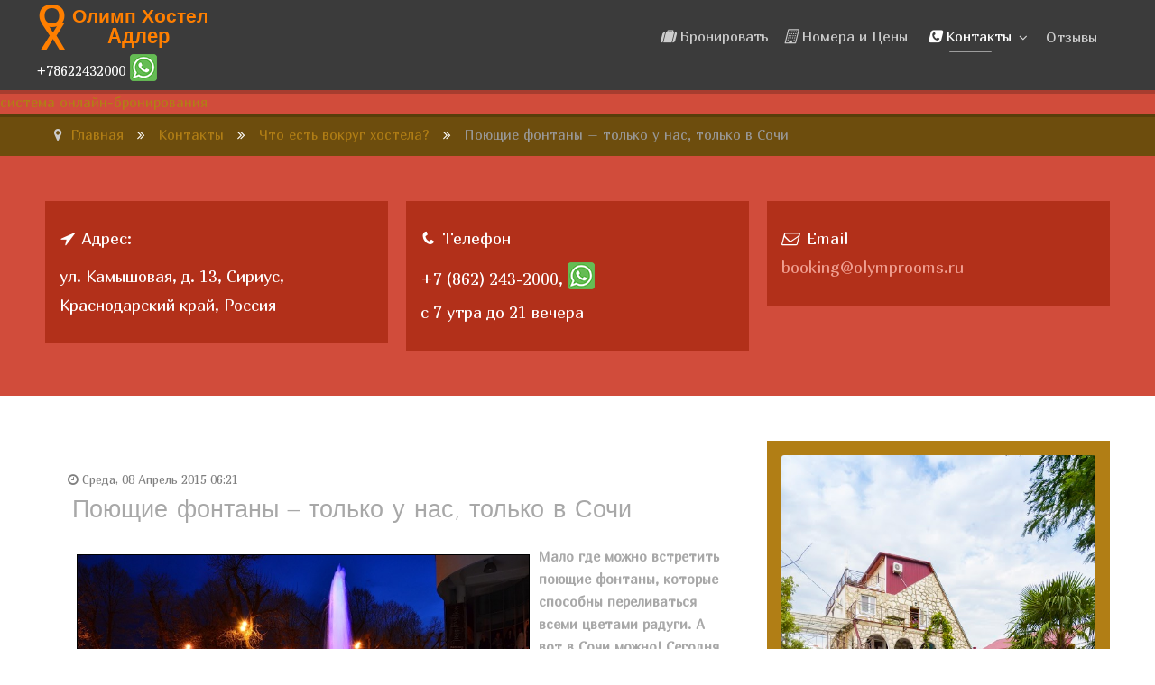

--- FILE ---
content_type: text/html; charset=utf-8
request_url: https://www.olymphostel.ru/contact-us/around_olymp_hostel/singing_fontanes
body_size: 24674
content:
<!doctype html>
<html prefix="og: http://ogp.me/ns#" xml:lang="ru-ru" lang="ru-ru"> 
<head>
<meta name="yandex-verification" content="a71d68837bc1df9f" />
<!-- Google Analytics -->
<script type="2964725a21fb6080fd474e6b-text/javascript">
(function(i,s,o,g,r,a,m){i['GoogleAnalyticsObject']=r;i[r]=i[r]||function(){
(i[r].q=i[r].q||[]).push(arguments)},i[r].l=1*new Date();a=s.createElement(o),
m=s.getElementsByTagName(o)[0];a.async=1;a.src=g;m.parentNode.insertBefore(a,m)
})(window,document,'script','https://www.google-analytics.com/analytics.js','ga');
ga('create', 'UA-56813211-1', 'auto');
ga('send', 'pageview');
ga('require', 'ecommerce');
</script>
<!-- End Google Analytics -->



<script type="application/ld+json">
{
   "hasMap" : "https://www.google.com/maps/@43.4109872,39.9558116,15z",
   "priceRange" : "Цены на кровать от 500 р. за ночь. Отдельные номера от 1 тыс. руб.",
   "@context" : "http://schema.org",
   "@type" : "Hotel",
   "aggregateRating" : {
      "@type" : "AggregateRating",
      "ratingValue" : 8.2,
      "bestRating" : 10,
      "reviewCount" : 543
   },
   "name" : "Олимп Хостел",
   "url" : "https://www.olymphostel.ru",
   "image" : "https://t-ec.bstatic.com/images/hotel/max500/588/58817870.jpg",
   "address" : {
      "postalCode" : "354340",
      "addressCountry" : "Россия",
      "@type" : "PostalAddress",
      "streetAddress" : "Камышовая Улица 13, Адлер, Россия",
      "addressLocality" : "Сочи",
      "addressRegion" : "Краснодарский край"
   },
	"telephone" : "+78622432000",
    "description" : "«Олимп Хостел » расположен в Адлере у входа в Олимпийский парк. С террас открывается вид на стадионы, факел. Закрытая территория, свой сад.",
	"paymentAccepted" : "Cash, Credit card",
	"award" : "Booking.com Guest Review Awards 2017 & Tripadvisor Certificate of Excelence 2017",
	"logo" : "https://www.olymphostel.ru/images/logonew.png",
	"geo": {
 	  	 "@type": "GeoCoordinates",
   		 "latitude": "43.4109872",
   		 "longitude": "39.9558116"
  },
	"openingHours": "Mo-Su",
	"checkinTime" : "14:00:00",
	"checkoutTime" : "12:00:00",	
	"availableLanguage" : "Russian, English",
	"foundingDate" : "2013"
	
}
</script>




<script src="https://code.jquery.com/jquery-3.2.1.min.js" integrity="sha256-hwg4gsxgFZhOsEEamdOYGBf13FyQuiTwlAQgxVSNgt4=" crossorigin="anonymous" type="2964725a21fb6080fd474e6b-text/javascript"></script>
	<meta name="viewport" content="width=device-width, initial-scale=1.0">
  <base href="https://www.olymphostel.ru/contact-us/around_olymp_hostel/singing_fontanes" />
  <meta http-equiv="content-type" content="text/html; charset=utf-8" />
  <meta name="keywords" content="хостел сочи, хостелы +в сочи недорого, сочи хостелы цены, хостел дешево сочи, хостелы сочи дешевые, " />
  <meta name="title" content="Поющие фонтаны – только у нас, только в Сочи" />
  <meta property="og:url" content="https://www.olymphostel.ru/contact-us/around_olymp_hostel/singing_fontanes" />
  <meta property="og:title" content="Поющие фонтаны – только у нас, только в Сочи" />
  <meta property="og:type" content="article" />
  <meta property="og:description" content=" возле Олимп Хостела в Сочи" />
  <meta name="description" content=" возле Олимп Хостела в Сочи" />
  <title>Поющие фонтаны – только у нас, только в Сочи</title>
  <link href="/favicon.ico" rel="shortcut icon" type="image/vnd.microsoft.icon" />
  <link rel="stylesheet" href="/media/system/css/modal.css" type="text/css" />
  <link rel="stylesheet" href="/components/com_k2/css/k2.css" type="text/css" />
  <link rel="stylesheet" href="/plugins/system/rokbox/assets/styles/rokbox.css" type="text/css" />
  <link rel="stylesheet" href="/media/cms/css/debug.css" type="text/css" />
  <link rel="stylesheet" href="/templates/rt_chimera/css-compiled/bootstrap.css" type="text/css" />
  <link rel="stylesheet" href="/templates/rt_chimera/css-compiled/master-8e77c562e6f6154efef53ccd135b3cdc.css" type="text/css" />
  <link rel="stylesheet" href="/templates/rt_chimera/css/master-webkit.css" type="text/css" />
  <link rel="stylesheet" href="/templates/rt_chimera/css-compiled/demo-8e77c562e6f6154efef53ccd135b3cdc.css" type="text/css" />
  <link rel="stylesheet" href="/templates/rt_chimera/css-compiled/mediaqueries.css" type="text/css" />
  <link rel="stylesheet" href="/templates/rt_chimera/css-compiled/grid-flexbox-responsive.css" type="text/css" />
  <link rel="stylesheet" href="/templates/rt_chimera/css-compiled/menu-dropdown-direction.css" type="text/css" />
  <link rel="stylesheet" href="/templates/rt_chimera/css-compiled/thirdparty-k2-8e77c562e6f6154efef53ccd135b3cdc.css" type="text/css" />
  <link rel="stylesheet" href="/templates/rt_chimera/css-compiled/animate.css" type="text/css" />
  <link rel="stylesheet" href="https://fonts.googleapis.com/css?family=Marmelad:regular&amp;subset=cyrillic,latin,latin-ext" type="text/css" />
  <link rel="stylesheet" href="/templates/rt_chimera/css-compiled/menu.css" type="text/css" />
  <link rel="stylesheet" href="/modules/mod_jbcookies/assets/css/jbcookies.css" type="text/css" />
  <style type="text/css">
body { font-family: 'Marmelad', 'Helvetica', arial, serif; }
  </style>
  <script src="/media/system/js/mootools-core-uncompressed.js" type="2964725a21fb6080fd474e6b-text/javascript"></script>
  <script src="/media/system/js/core-uncompressed.js" type="2964725a21fb6080fd474e6b-text/javascript"></script>
  <script src="/media/system/js/mootools-more-uncompressed.js" type="2964725a21fb6080fd474e6b-text/javascript"></script>
  <script src="/media/system/js/modal-uncompressed.js" type="2964725a21fb6080fd474e6b-text/javascript"></script>
  <script src="/media/jui/js/jquery.js" type="2964725a21fb6080fd474e6b-text/javascript"></script>
  <script src="/media/jui/js/jquery-noconflict.js" type="2964725a21fb6080fd474e6b-text/javascript"></script>
  <script src="/media/jui/js/jquery-migrate.js" type="2964725a21fb6080fd474e6b-text/javascript"></script>
  <script src="/components/com_k2/js/k2.js?v2.6.9&amp;sitepath=/" type="2964725a21fb6080fd474e6b-text/javascript"></script>
  <script src="/plugins/system/rokbox/assets/js/rokbox.js" type="2964725a21fb6080fd474e6b-text/javascript"></script>
  <script src="/media/jui/js/bootstrap.js" type="2964725a21fb6080fd474e6b-text/javascript"></script>
  <script src="/templates/rt_chimera/js/scrolling-header-fullpage.js" type="2964725a21fb6080fd474e6b-text/javascript"></script>
  <script src="/templates/rt_chimera/js/wow.js" type="2964725a21fb6080fd474e6b-text/javascript"></script>
  <script src="/templates/rt_chimera/js/wow-init.js" type="2964725a21fb6080fd474e6b-text/javascript"></script>
  <script src="/templates/rt_chimera/js/bind-polyfill.min.js" type="2964725a21fb6080fd474e6b-text/javascript"></script>
  <script src="/templates/rt_chimera/js/smooth-scroll.min.js" type="2964725a21fb6080fd474e6b-text/javascript"></script>
  <script src="/libraries/gantry/js/gantry-totop.js" type="2964725a21fb6080fd474e6b-text/javascript"></script>
  <script src="/libraries/gantry/js/browser-engines.js" type="2964725a21fb6080fd474e6b-text/javascript"></script>
  <script src="/templates/rt_chimera/js/rokmediaqueries.js" type="2964725a21fb6080fd474e6b-text/javascript"></script>
  <script src="/modules/mod_roknavmenu/themes/default/js/rokmediaqueries.js" type="2964725a21fb6080fd474e6b-text/javascript"></script>
  <script src="/modules/mod_roknavmenu/themes/default/js/sidemenu.js" type="2964725a21fb6080fd474e6b-text/javascript"></script>
  <script src="//yandex.st/share/share.js" type="2964725a21fb6080fd474e6b-text/javascript"></script>
  <script type="2964725a21fb6080fd474e6b-text/javascript">

		jQuery(function($) {
			SqueezeBox.initialize({});
			SqueezeBox.assign($('a.modal').get(), {
				parse: 'rel'
			});
		});
		function jModalClose() {
			SqueezeBox.close();
		}if (typeof RokBoxSettings == 'undefined') RokBoxSettings = {pc: '100'};jQuery(document).ready(function(){
	jQuery('.hasTooltip').tooltip({"html": true,"container": "body"});
});jQuery(document).ready(function()
			{
				jQuery('.hasPopover').popover({"html": true,"placement": "top","trigger": "hover focus","container": "body"});
			});
  </script>
<link rel="stylesheet" href="/templates/rt_chimera/css/systems.css" type="text/css" />

<link rel="apple-touch-icon" sizes="57x57" href="/apple-touch-icon-57x57.png">
<link rel="apple-touch-icon" sizes="114x114" href="/apple-touch-icon-114x114.png">
<link rel="apple-touch-icon" sizes="72x72" href="/apple-touch-icon-72x72.png">
<link rel="apple-touch-icon" sizes="144x144" href="/apple-touch-icon-144x144.png">
<link rel="apple-touch-icon" sizes="60x60" href="/apple-touch-icon-60x60.png">
<link rel="apple-touch-icon" sizes="120x120" href="/apple-touch-icon-120x120.png">
<link rel="apple-touch-icon" sizes="76x76" href="/apple-touch-icon-76x76.png">
<link rel="apple-touch-icon" sizes="152x152" href="/apple-touch-icon-152x152.png">
<link rel="apple-touch-icon" sizes="180x180" href="/apple-touch-icon-180x180.png">
<link rel="icon" type="image/png" href="/favicon-192x192.png" sizes="192x192">
<link rel="icon" type="image/png" href="/favicon-160x160.png" sizes="160x160">
<link rel="icon" type="image/png" href="/favicon-96x96.png" sizes="96x96">
<link rel="icon" type="image/png" href="/favicon-16x16.png" sizes="16x16">
<link rel="icon" type="image/png" href="/favicon-32x32.png" sizes="32x32">
<meta name="msapplication-TileColor" content="#da532c">
<meta name="msapplication-TileImage" content="/mstile-144x144.png">
	


</head>
<body  class="logo-type-chimera demostyle-type-custom header-type-scroll mainbody-overlay-light font-family-marmelad font-size-is-default menu-type-dropdownmenu layout-mode-responsive col12 option-com-k2 menu-around-olymp-hostel ">
	<div id="rt-page-surround">
		<div class="rt-pagesurround-overlay">
			<div id="rt-body-surround">
								<div id="rt-header">
					<div class="rt-container">
						<div class="rt-flex-container">
							<div class="rt-grid-4 rt-alpha">
    		

<div class="customhidden-phone nopaddingall nomarginall"  >
	<div style="width="189px!important;clear:right;" > <a href="https://www.olymphostel.ru"><img src="/templates/rt_chimera/images/logo/logo.svg" alt="image"  width="189px" height="53px" >  </a></div>
<div style="clear:right"></div>
<div><a href="tel:+78622432000" style="color:white !important">+78622432000</a>

<a href="https://wa.me/message/ZEEUODH7AZGVE1"><img src="/templates/rt_chimera/images/icons/whatsapp30px.png" alt="WhatsApp прямой чат" style="margin-bottom:10px!important;"></a>

</div></div>
	
</div>
<div class="rt-grid-8 rt-omega">
    	<div class="menu-block">
		<div class="gf-menu-device-container responsive-type-panel">
    
</div>
<ul class="gf-menu l1 " >
                    <li class="item151 " >

            <a class="item icon" href="/reservation"  >
                <span class="menu-item-bg">
                                        <i class="fa-suitcase"></i> Бронировать                </span>
            </a>


                    </li>
                            <li class="item107 " >

            <a class="item icon" href="/rooms-and-prices"  >
                <span class="menu-item-bg">
                                        <i class="fa-building-o"></i> Номера и Цены                </span>
            </a>


                    </li>
                            <li class="item126 parent active rt-dropdown-right-large rt-dropdown-right-desktop rt-dropdown-right-tablet" >

            <a class="item icon" href="/contact-us"  >
                <span class="menu-item-bg">
                                        <i class="fa-phone-square"></i> Контакты                </span>
            </a>


                            <span class="dropdown-spacer"></span>
                                    <div class="dropdown columns-1 " style="width:180px;">
                                                <div class="column col1"  style="width:180px;">
                            <ul class="l2">
                                                                                                                    <li class="item185 active last " >

            <a class="item" href="/contact-us/around_olymp_hostel"  >
                <span class="menu-item-bg">
                                        Что есть вокруг хостела?                </span>
            </a>


                    </li>
                                                                                                        </ul>
                        </div>
                                            </div>

                                    </li>
                            <li class="item213 " >

            <a class="item" href="/reviews"  >
                <span class="menu-item-bg">
                                        Отзывы                </span>
            </a>


                    </li>
            </ul>		<div class="clear"></div>
	</div>
	
</div>
							<div class="clear"></div>
						</div>
					</div>
				</div>
				<div class="rt-header-fixed-spacer"></div>
								
				
								<div id="rt-tlform">
					<div class="rt-grid-12 rt-alpha rt-omega">
     			            <div class="rt-block ">
           	<div class="module-surround">
	           		                	<div class="module-content">
	                		

<div class="custom"  >
	<!-- start TL search form 2.0 -->
<div id="tl-search-form"><noindex><a rel="nofollow" href="https://www.travelline.ru/products/tl-hotel/">система онлайн-бронирования</a></noindex></div>
<script type="2964725a21fb6080fd474e6b-text/javascript">

(function(w){
  var q=[
    ['setContext', 'TL-INT-olymphostel', 'ru'],
    ['embed', 'search-form', {container: 'tl-search-form'}]
  ];
  var t=w.travelline=(w.travelline||{}),ti=t.integration=(t.integration||{});ti.__cq=ti.__cq?ti.__cq.concat(q):q;
  if (!ti.__loader){ti.__loader=true;var d=w.document,p=d.location.protocol,s=d.createElement('script');s.type='text/javascript';s.async=true;s.src=(p=='https:'?p:'http:')+'//ibe.tlintegration.com/integration/loader.js';(d.getElementsByTagName('head')[0]||d.getElementsByTagName('body')[0]).appendChild(s);}
})(window);

</script>
<!-- end TL search form 2.0 --></div>
	                	</div>
                	</div>
           </div>
	
</div>
				</div>
				              								
				              	                              
              
								
								<section id="rt-mainbody-surround">
										<div id="rt-breadcrumbs">
						<div class="rt-container">
							<div class="rt-flex-container">
								<div class="rt-grid-12 rt-alpha rt-omega">
     			            <div class="rt-block  hidden-phone nomarginall medpaddingtop medpaddingbottom">
           	<div class="module-surround">
	           		                	<div class="module-content">
	                		
<ul itemscope itemtype="http://schema.org/BreadcrumbList" class="breadcrumb hidden-phone nomarginall medpaddingtop medpaddingbottom">
			<li class="active">
			<span class="divider icon-location"></span>
		</li>
	
				<li itemprop="itemListElement" itemscope itemtype="http://schema.org/ListItem">
									<a itemprop="item" href="/" class="pathway">
						<span itemprop="name">
							Главная						</span>
					</a>
				
									<span class="divider">
						<img src="/media/system/images/arrow.png" alt="" />					</span>
								<meta itemprop="position" content="1">
			</li>
					<li itemprop="itemListElement" itemscope itemtype="http://schema.org/ListItem">
									<a itemprop="item" href="/contact-us" class="pathway">
						<span itemprop="name">
							Контакты						</span>
					</a>
				
									<span class="divider">
						<img src="/media/system/images/arrow.png" alt="" />					</span>
								<meta itemprop="position" content="2">
			</li>
					<li itemprop="itemListElement" itemscope itemtype="http://schema.org/ListItem">
									<a itemprop="item" href="/contact-us/around_olymp_hostel" class="pathway">
						<span itemprop="name">
							Что есть вокруг хостела?						</span>
					</a>
				
									<span class="divider">
						<img src="/media/system/images/arrow.png" alt="" />					</span>
								<meta itemprop="position" content="3">
			</li>
					<li itemprop="itemListElement" itemscope itemtype="http://schema.org/ListItem" class="active">
				<span itemprop="name">
					Поющие фонтаны – только у нас, только в Сочи				</span>
				<meta itemprop="position" content="4">
			</li>
		</ul>
	                	</div>
                	</div>
           </div>
	
</div>
								<div class="clear"></div>
							</div>
						</div>
					</div>
										
					
										
					
																				<div id="rt-expandedtop">
						<div class="rt-container">
							<div class="rt-flex-container">
								<div class="rt-grid-4 rt-alpha">
     			            <div class="rt-block box2 title3">
           	<div class="module-surround">
	           		                	<div class="module-content">
	                		

<div class="custombox2 title3"  >
	<h5><i class="fa-location-arrow"></i>&nbsp;&nbsp;Адрес:</h5>
<h5>ул. Камышовая, д. 13, Сириус, Краснодарский край, Россия<h5>



</div>
	                	</div>
                	</div>
           </div>
	
</div>
<div class="rt-grid-4">
     			            <div class="rt-block box2 title3">
           	<div class="module-surround">
	           		                	<div class="module-content">
	                		

<div class="custombox2 title3"  >
	<h5><i class="fa-phone"></i>&nbsp;&nbsp;Телефон</h5>
<h5><a href="tel:+78622432000" style="color:white !important"> +7 (862) 243-2000</a>, <a href="https://wa.me/message/ZEEUODH7AZGVE1"><img src="/templates/rt_chimera/images/icons/whatsapp30px.png" alt="WhatsApp прямой чат" style="margin-bottom:10px!important;"></a></br>
с 7 утра до 21 вечера</h5>



</div>
	                	</div>
                	</div>
           </div>
	
</div>
<div class="rt-grid-4 rt-omega">
     			            <div class="rt-block box2 title3">
           	<div class="module-surround">
	           		                	<div class="module-content">
	                		

<div class="custombox2 title3"  >
	<h5><i class="fa-envelope-o"></i>&nbsp;&nbsp;Email</br>
<a href="/booking@olymprooms.ru"><span class="__cf_email__" data-cfemail="c6a4a9a9adafa8a186a9aabfabb6b4a9a9abb5e8b4b3">[email&#160;protected]</span></a></h5>

</div>
	                	</div>
                	</div>
           </div>
	
</div>
								<div class="clear"></div>
							</div>
						</div>
					</div>
																				<div id="rt-mainbody-wrapper">
						<div class="rt-container">
							<div id="rt-main" class="mb8-sa4">
    <div class="rt-flex-container">
                <div class="rt-mainbody-wrapper rt-grid-8 ">
                            		<div class="rt-component-block rt-block">
                <div id="rt-mainbody">
    				<div class="component-content">
                    	





<!-- Start K2 Item Layout -->
<span id="startOfPageId15"></span>

<div id="k2Container" class="itemView">

	<!-- Plugins: BeforeDisplay -->
	
	<!-- K2 Plugins: K2BeforeDisplay -->
	
	<div class="itemHeader">

				<!-- Date created -->
		<span class="itemDateCreated">
			Среда, 08 Апрель 2015 06:21		</span>
		
	  	  <!-- Item title -->
	  <h2 class="itemTitle">
			
	  	Поющие фонтаны – только у нас, только в Сочи
	  	
	  </h2>
	  
		
  </div>

  <!-- Plugins: AfterDisplayTitle -->
  
  <!-- K2 Plugins: K2AfterDisplayTitle -->
  
	  <div class="itemToolbar">
		<ul>
			
			
			
			
			
			
					</ul>
		<div class="clr"></div>
  </div>
	
	
  <div class="itemBody">

	  <!-- Plugins: BeforeDisplayContent -->
	  
	  <!-- K2 Plugins: K2BeforeDisplayContent -->
	  
	  
	  	  	  <!-- Item introtext -->
	  <div class="itemIntroText">
	  	<p><img style="margin: 10px; border: 1px solid #000000; float: left;" src="/images/Aboutus/fontany.jpg" alt="fontany" width="500" height="324" />Мало где можно встретить поющие фонтаны, которые способны переливаться всеми цветами радуги. А вот в Сочи можно! Сегодня это одна из главных достопримечательностей курортной столицы нашей страны. Расположены эти фонтаны на известной Платановой аллее, которая является частью Курортного проспекта, и дают начало Торговой галереи.</p>
<p>Поющие фонтаны были построены в 1970 году, однако в ходе ряда реконструкций они претерпели значительные изменения. И сегодня вы вряд ли узнаете в них те первоначальные фонтаны, память о которых сохранилась на старых фотографиях города Сочи. Современный образ Поющие фонтаны приняли в ходе реконструкции 2003-2004 года. До этого эффект сочетания музыки и цвета получался благодаря ниспадающему потоку и цветным освещением, которое менялось в соответствии с музыкой. Хотя и этот вариант был не первым.</p>
	  </div>
	  	  	  <!-- Item fulltext -->
	  <div class="itemFullText">
	  	
<p>&nbsp;</p>
<p>Последняя реконструкция была проведена в 2009 году, а к моменту проведения Олимпиады, фонтаны были еще больше усовершенствованы.</p>
<p>Это настоящее водоинженерное чудо, которое не первый год привлекает гостей в город Сочи. Уникальность и непревзойденная красота Поющих фонтанов способна удивить любого! Поющие фонтаны – это целая фонтанная система, в которую входят маленькие фонтаны, вода которых бьет вверх в разное время и с разной силой. Классическая музыка, современные композиции и даже хиты приводят фонтаны в движение, заставляя их не только в такт музыке поднимать всплески воды, но и переливаться всевозможными цветами. Это красочное зрелище особенно впечатляет ночью. Кстати, если вы обратите внимание, то за весь вечер, когда идет представление, ни одно движение фонтана не повторяется! Впрочем, не смотря на то, что «петь» и «танцевать» фонтаны начинают только летними вечерами, днем они так же представляют собой красивую картину: всевозможные каскады и радужные блики на водяной пыли манят туристов прохладой и эстетической красотой.</p>
<p>Рядом с Поющими фонтанами гости южного курорта всегда найдут современный бар, в котором приятно посидеть как теплым летним вечером, так и жарким днем. С посадочных мест открывается невероятный вид на фонтаны.</p>
<p>А еще недалеко от фонтанов находится отличный хостел<strong> Олимп Хостел Адлер</strong>, в котором вы всегда можете остановиться, если вам захочется отдохнуть в городе Сочи.</p>	  </div>
	  	  
		<div class="clr"></div>

	  
		
	  <!-- Plugins: AfterDisplayContent -->
	  
	  <!-- K2 Plugins: K2AfterDisplayContent -->
	  
	  <div class="clr"></div>
  </div>

	
    <div class="itemLinks">

		
	  
	  
		<div class="clr"></div>
  </div>
  
  
  
	
  
	<div class="clr"></div>

  
  
    <!-- Item navigation -->
  <div class="itemNavigation">
  	<span class="itemNavigationTitle">Другие материалы в этой категории:</span>

				<a class="itemPrevious" href="/contact-us/around_olymp_hostel/olymp_park">
			&laquo; Олимпиский парк Сочи		</a>
		
				<a class="itemNext" href="/contact-us/around_olymp_hostel/foruma-1-sochi">
			«Сочи Автодром» – трасса Формула-1 в России &raquo;
		</a>
		
  </div>
  
  <!-- Plugins: AfterDisplay -->
  
  <!-- K2 Plugins: K2AfterDisplay -->
  
  
 
		<div class="itemBackToTop">
		<a class="k2Anchor" href="/contact-us/around_olymp_hostel/singing_fontanes#startOfPageId15">
			Наверх		</a>
	</div>
	
	<div class="clr"></div>
</div>
<!-- End K2 Item Layout -->

<!-- JoomlaWorks "K2" (v2.6.9) | Learn more about K2 at http://getk2.org -->


    				</div>
                </div>
    		</div>
                                </div>

                        <div class="rt-sidebar-wrapper rt-grid-4 ">
            <div class="rt-sidebar-block">
                <div id="rt-sidebar-a">
                     			            <div class="rt-block box1 title3">
           	<div class="module-surround">
	           		                	<div class="module-content">
	                		

<div class="custombox1 title3"  >
	<div><p><span class="rt-image"><img src="/images/3-10.jpg" alt="image" width="100%"/></span></p>
<p>Мы располагаемся в отдельном здании со своей отгороженной территорией. У нас тихо, уютно и все по-домашнему. Свой сад, свои террассы. Своя мимоза, мандарины и лаврушка.</p>
<div>

</div>
	                	</div>
                	</div>
           </div>
	 			            <div class="rt-block box4 title1">
           	<div class="module-surround">
	           		                	<div class="module-content">
	                		<ul class="nav menu">
<li class="item-151"><a href="/reservation" >Бронировать</a></li><li class="item-107"><a href="/rooms-and-prices" >Номера и Цены</a></li><li class="item-126 active deeper parent"><a href="/contact-us" >Контакты</a><ul class="nav-child unstyled small"><li class="item-185 current active"><a href="/contact-us/around_olymp_hostel" >Что есть вокруг хостела?</a></li></ul></li><li class="item-213"><a href="/reviews" >Отзывы</a></li></ul>
	                	</div>
                	</div>
           </div>
	 			            <div class="rt-block rt-center box2 title2">
           	<div class="module-surround">
	           		                	<div class="module-content">
	                		

<div class="customrt-center box2 title2"  >
	<p>Бронируйте напрямую у нас и получите привилегии!</p>
<p><a href="/reservation" target="_blank" class="readon largemargintop">Бронировать</a></p></div>
	                	</div>
                	</div>
           </div>
	
                </div>
            </div>
        </div>


        <div class="clear"></div>
    </div>
</div>
						</div>
					</div>
																			</section>
				
				
								<footer id="rt-footer-surround">
															<div id="rt-bottom">
						<div class="rt-container">
							<div class="rt-flex-container">
								<div class="rt-grid-12 rt-alpha rt-omega">
     			            <div class="rt-block fp-bottom largepaddingtop largepaddingbottom">
           	<div class="module-surround">
	           				<div class="module-title">
					<h2 class="title">Подробнее о каждом нашем номере...</h2>			</div>
	                		                	<div class="module-content">
	                		

<div class="customfp-bottom largepaddingtop largepaddingbottom"  >
	<div class="gantry-width-container">
<div class="gantry-width-75 wow fadeInLeft">
<div class="rt-float-left largemarginright">
<div class="gantry-width-75">
<p>Олимп Хостел в Адлере,в Олимпийском Парке, готов предложить Вам самое оптимальное соотношение цены и качества. Наши невысокие цены и сервис приятно Вас удивят. Выберите себе свой номер и доверьте нам Ваше проживание в Олимпийской столице 2014 года и городе-курорте Сочи...</p>
</div>
</div>
</div>
<div class="gantry-width-25 wow fadeInRight" data-wow-delay="1s">
<div class="rt-floatright"><a href="/rooms-and-prices" class="readon wow pulse" data-wow-delay="2s">Подробнее о каждом номере...</a></div>
</div>
<div class="clear">&nbsp;</div>
</div></div>
	                	</div>
                	</div>
           </div>
	
</div>
								<div class="clear"></div>
							</div>
						</div>
					</div>
															<div id="rt-footer">
						<div class="rt-container">
							<div class="rt-flex-container">
								<div class="rt-grid-4 rt-alpha">
     			            <div class="rt-block ">
           	<div class="module-surround">
	           		                	<div class="module-content">
	                		<!--googleoff: all-->
	<!-- Template Default bootstrap -->
	<div class="jb cookie bottom white orange ">
	    
		<!-- BG color -->
		<div class='jb cookie-bg white'></div>
	    
		<h2>Мы используем cookie, чтобы Вы получили от нашего сайта самые приятные впечатления!</h2>
	     
		<p>Продолжая пользоваться сайтом Вы принимаете <a href="https://www.olymphostel.ru/agreement">"пользовательское соглашение"</a> и подтверждаете, что ознакомлены и согласны с <a href="https://www.olymphostel.ru/politic">"политикой в отношении обработки персональных данных".</a>					</p>
	    
		<div class="btn btn-primary jb accept orange">Принять и продолжить</div>
	    
	</div>
	
	
<!--googleon: all-->


	
	<script data-cfasync="false" src="/cdn-cgi/scripts/5c5dd728/cloudflare-static/email-decode.min.js"></script><script type="2964725a21fb6080fd474e6b-text/javascript">
	    jQuery(document).ready(function () { 
		
			function setCookie(c_name,value,exdays)
			{
				var exdate=new Date();
				exdate.setDate(exdate.getDate() + exdays);
				var c_value=escape(value) + ((exdays==null) ? "" : "; expires="+exdate.toUTCString()) + "; path=/";
				document.cookie=c_name + "=" + c_value;
			}
			
			function readCookie(name) {
				var nameEQ = name + "=";
				var jb = document.cookie.split(';');
				for(var i=0;i < jb.length;i++) {
					var c = jb[i];
					while (c.charAt(0)==' ') c = c.substring(1,c.length);
						if (c.indexOf(nameEQ) == 0) return c.substring(nameEQ.length,c.length);
					}
				return null;
			}
		    
			var $jb_cookie = jQuery('.jb.cookie');
			var $jb_infoaccept = jQuery('.jb.accept');
			var jbcookies = readCookie('jbcookies');
	
			if(!(jbcookies == "yes")){
			
				$jb_cookie.delay(1000).slideDown('fast'); 
	
				$jb_infoaccept.click(function(){
					setCookie("jbcookies","yes",365);
					jQuery.post('https://olymphostel.ru/wp-content/uploads/2022/07/', 'set_cookie=1', function(){});
					$jb_cookie.slideUp('slow');
				});
			} 
	    });
	</script>

	                	</div>
                	</div>
           </div>
	 			            <div class="rt-block wow fadeInDown">
           	<div class="module-surround">
	           				<div class="module-title">
					<h2 class="title">Контакты</h2>			</div>
	                		                	<div class="module-content">
	                		

<div class="customwow fadeInDown"  >
	<div><span>Олимп Комнаты</span> 

<div>ул. Камышовая, д. 13, Сириус, Краснодарский край, Россия.</div>
<h5> <a href="tel:+78622432000">+7 862 243 2000</a></h5> <span><a href="/cdn-cgi/l/email-protection" class="__cf_email__" data-cfemail="84e6ebebefedeae3c4ebe8fde9f4f6ebebe9f7aaf6f1">[email&#160;protected]</a></span> </div>
</div>
	                	</div>
                	</div>
           </div>
	
</div>
<div class="rt-grid-4">
     			            <div class="rt-block wow fadeInDown">
           	<div class="module-surround">
	           				<div class="module-title">
					<h2 class="title"><span class="lead">Олимп Хостел Адлер</span></h2>			</div>
	                		                	<div class="module-content">
	                		

<div class="customwow fadeInDown"  >
	<p>Наш хостел находится недалеко от ж/д вокзала Адлер, железнодорожной станции "Олимпийская деревня" и "Имеретинский Курорт".</p>
<p>В разделе <a href="/contact-us">Месторасположение</a> Вы найдете подробную карту с указателями того, как к нам добраться.</p></div>
	                	</div>
                	</div>
           </div>
	
</div>
<div class="rt-grid-4 rt-omega">
     			            <div class="rt-block wow fadeInDown hidden-phone">
           	<div class="module-surround">
	           				<div class="module-title">
					<h2 class="title">О нас</h2>			</div>
	                		                	<div class="module-content">
	                		

<div class="customwow fadeInDown hidden-phone"  >
	<p>
<span><a href="/rooms-and-prices">Комнаты и Цены</a></span><br />
<span><a href="/reviews">Отзывы</a></span><br />
<span><a href="/contact-us">Контакты</a></span></br>
<a href="/agreement">Пользовательское соглашение</a></br>
<span><a href="/politic">Политика персональных данных</a></span></br>



</p>


</div></div>
	                	</div>
                	</div>
           </div>
	
</div>
								<div class="clear"></div>
							</div>
						</div>
					</div>
															<div id="rt-copyright">
						<div class="rt-container">
							<div class="rt-flex-container">
								<div class="rt-grid-12 rt-alpha rt-omega">
    	<div class="clear"></div>
	<div class="rt-block rt-center  wow bounceInUp" data-wow-delay="0.5s">
		<a href="#" id="gantry-totop" rel="nofollow"></a>
		<div class="clear"></div>
	</div>
	
</div>
                              
								<div class="clear"></div>
							</div>
						</div>
					</div>
									</footer>
							</div>

			
			
									<div id="popuphidden" style="visibility:hidden!important;"></div>
					</div>
	</div>

	<!-- Yandex.Metrika counter -->
<script data-cfasync="false" src="/cdn-cgi/scripts/5c5dd728/cloudflare-static/email-decode.min.js"></script><script type="2964725a21fb6080fd474e6b-text/javascript">
(function (d, w, c) {
    (w[c] = w[c] || []).push(function() {
        try {
            w.yaCounter27046043 = new Ya.Metrika({id:27046043,
                    webvisor:true,
                    clickmap:true,
                    trackLinks:true,
                    accurateTrackBounce:true});
        } catch(e) { }
    });

    var n = d.getElementsByTagName("script")[0],
        s = d.createElement("script"),
        f = function () { n.parentNode.insertBefore(s, n); };
    s.type = "text/javascript";
    s.async = true;
    s.src = (d.location.protocol == "https:" ? "https:" : "http:") + "//mc.yandex.ru/metrika/watch.js";

    if (w.opera == "[object Opera]") {
        d.addEventListener("DOMContentLoaded", f, false);
    } else { f(); }
})(document, window, "yandex_metrika_callbacks");
</script>
<noscript><div><img src="//mc.yandex.ru/watch/27046043" style="position:absolute; left:-9999px;" alt="" /></div></noscript>
<!-- /Yandex.Metrika counter -->
<script type="2964725a21fb6080fd474e6b-text/javascript">(function(w){
var q=[
['setContext', 'TL-INT-olymphostel', 'ru'],
['embed', 'reviews-widget', {container: 'tl-reviews-widget', bookingUrl: '/reservation/?arrival-date-offset=1&nights=1'}]
];
var t=w.travelline=(w.travelline||{}),ti=t.integration=(t.integration||{});ti.__cq=ti.__cq?ti.__cq.concat(q):q;
if (!ti.__loader){ti.__loader=true;var d=w.document,s=d.createElement('script');s.type='text/javascript';s.async=true;s.src='https://www.travelline.ru/integration/loader.js';(d.getElementsByTagName('head')[0]||d.getElementsByTagName('body')[0]).appendChild(s);}
})(window);</script>
<!-- BEGIN JIVOSITE CODE {literal} -->
<script type="2964725a21fb6080fd474e6b-text/javascript">
(function(){ var widget_id = '5zucwhW4gN';var d=document;var w=window;function l(){
var s = document.createElement('script'); s.type = 'text/javascript'; s.async = true; s.src = '//code.jivosite.com/script/widget/'+widget_id; var ss = document.getElementsByTagName('script')[0]; ss.parentNode.insertBefore(s, ss);}if(d.readyState=='complete'){l();}else{if(w.attachEvent){w.attachEvent('onload',l);}else{w.addEventListener('load',l,false);}}})();</script>
<!-- {/literal} END JIVOSITE CODE -->

<script type="2964725a21fb6080fd474e6b-text/javascript">function toggleContainer(name)
		{
			var e = document.getElementById(name);// MooTools might not be available ;)
			e.style.display = (e.style.display == 'none') ? 'block' : 'none';
		}</script><div id="system-debug" class="profiler"><h1>Консоль отладки Joomla!</h1><div class="dbg-header" onclick="if (!window.__cfRLUnblockHandlers) return false; toggleContainer('dbg_container_session');" data-cf-modified-2964725a21fb6080fd474e6b-=""><a href="javascript:void(0);"><h3>Сессия</h3></a></div><div  style="display: none;" class="dbg-container" id="dbg_container_session"> &rArr;{"__default":{"session":{"counter":1,"timer":{"start":1769827775,"last":1769827775,"now":1769827775},"client":{"forwarded":"18.217.102.19"},"token":"5c3a89636ed30ac090faddf1b5402a1c"},"registry":{},"user":{"id":0,"name":null,"username":null,"email":null,"password":null,"password_clear":"","block":null,"sendEmail":0,"registerDate":null,"lastvisitDate":null,"activation":null,"params":null,"groups":["1"],"guest":1,"lastResetTime":null,"resetCount":null,"requireReset":null,"aid":0,"gid":1},"com_mailto":{"links":{"fa59db9ba51e1b7bc229110fc63b1b398aa9264c":{"link":"https:\/\/www.olymphostel.ru\/contact-us\/around_olymp_hostel\/singing_fontanes","expiry":1769827775}}},"chimera-5ef78a70e4444ddb767ea5b86ca07cf4-name":null,"chimera-5ef78a70e4444ddb767ea5b86ca07cf4-logo-type":null,"chimera-5ef78a70e4444ddb767ea5b86ca07cf4-logo-custom-image":null,"chimera-5ef78a70e4444ddb767ea5b86ca07cf4-accent-color1":null,"chimera-5ef78a70e4444ddb767ea5b86ca07cf4-accent-color2":null,"chimera-5ef78a70e4444ddb767ea5b86ca07cf4-demostyle-type":null,"chimera-5ef78a70e4444ddb767ea5b86ca07cf4-slideshow-textcolor":null,"chimera-5ef78a70e4444ddb767ea5b86ca07cf4-slideshow-background":null,"chimera-5ef78a70e4444ddb767ea5b86ca07cf4-header-textcolor":null,"chimera-5ef78a70e4444ddb767ea5b86ca07cf4-header-background":null,"chimera-5ef78a70e4444ddb767ea5b86ca07cf4-showcase-textcolor":null,"chimera-5ef78a70e4444ddb767ea5b86ca07cf4-showcase-background":null,"chimera-5ef78a70e4444ddb767ea5b86ca07cf4-feature-textcolor":null,"chimera-5ef78a70e4444ddb767ea5b86ca07cf4-feature-background":null,"chimera-5ef78a70e4444ddb767ea5b86ca07cf4-utility-textcolor":null,"chimera-5ef78a70e4444ddb767ea5b86ca07cf4-utility-background":null,"chimera-5ef78a70e4444ddb767ea5b86ca07cf4-expandedtop-textcolor":null,"chimera-5ef78a70e4444ddb767ea5b86ca07cf4-expandedtop-background":null,"chimera-5ef78a70e4444ddb767ea5b86ca07cf4-maintop-textcolor":null,"chimera-5ef78a70e4444ddb767ea5b86ca07cf4-maintop-background":null,"chimera-5ef78a70e4444ddb767ea5b86ca07cf4-mainbottom-textcolor":null,"chimera-5ef78a70e4444ddb767ea5b86ca07cf4-mainbottom-background":null,"chimera-5ef78a70e4444ddb767ea5b86ca07cf4-mainbody-overlay":null,"chimera-5ef78a70e4444ddb767ea5b86ca07cf4-extension-textcolor":null,"chimera-5ef78a70e4444ddb767ea5b86ca07cf4-extension-background":null,"chimera-5ef78a70e4444ddb767ea5b86ca07cf4-bottom-textcolor":null,"chimera-5ef78a70e4444ddb767ea5b86ca07cf4-bottom-background":null,"chimera-5ef78a70e4444ddb767ea5b86ca07cf4-footer-textcolor":null,"chimera-5ef78a70e4444ddb767ea5b86ca07cf4-footer-background":null,"chimera-5ef78a70e4444ddb767ea5b86ca07cf4-copyright-textcolor":null,"chimera-5ef78a70e4444ddb767ea5b86ca07cf4-copyright-background":null,"chimera-5ef78a70e4444ddb767ea5b86ca07cf4-font-family":null,"chimera-5ef78a70e4444ddb767ea5b86ca07cf4-font-size-is":null,"chimera-5ef78a70e4444ddb767ea5b86ca07cf4-menu-type":null,"chimera-5ef78a70e4444ddb767ea5b86ca07cf4-layout-mode":null}}
</div><div class="dbg-header" onclick="if (!window.__cfRLUnblockHandlers) return false; toggleContainer('dbg_container_profile_information');" data-cf-modified-2964725a21fb6080fd474e6b-=""><a href="javascript:void(0);"><h3>Результаты профилирования</h3></a></div><div  style="display: none;" class="dbg-container" id="dbg_container_profile_information"><h4>Время</h4><div class="progress dbg-bars dbg-bars-profile"><a class="bar dbg-bar bar dbg-bar progress-bar bar-success progress-bar-success hasTooltip" title="afterLoad" style="width: 0.0009%;" href="#dbg-profile-1"></a><a class="bar dbg-bar bar dbg-bar progress-bar bar-danger progress-bar-danger hasTooltip" title="afterInitialise" style="width: 21.6879%;" href="#dbg-profile-2"></a><a class="bar dbg-bar bar dbg-bar progress-bar bar-danger progress-bar-danger hasTooltip" title="afterRoute" style="width: 6.1461%;" href="#dbg-profile-3"></a><a class="bar dbg-bar bar dbg-bar progress-bar bar-danger progress-bar-danger hasTooltip" title="afterDispatch" style="width: 9.2632%;" href="#dbg-profile-4"></a><a class="bar dbg-bar bar dbg-bar progress-bar bar-danger progress-bar-danger hasTooltip" title="beforeRenderModule mod_roknavmenu ()" style="width: 10.0384%;" href="#dbg-profile-5"></a><a class="bar dbg-bar bar dbg-bar progress-bar bar-warning progress-bar-warning hasTooltip" title="afterRenderModule mod_roknavmenu ()" style="width: 3.1793%;" href="#dbg-profile-6"></a><a class="bar dbg-bar bar dbg-bar progress-bar bar-warning progress-bar-warning hasTooltip" title="beforeRenderModule mod_custom (О нас)" style="width: 3.7148%;" href="#dbg-profile-7"></a><a class="bar dbg-bar bar dbg-bar progress-bar bar-success progress-bar-success hasTooltip" title="afterRenderModule mod_custom (О нас)" style="width: 0.3408%;" href="#dbg-profile-8"></a><a class="bar dbg-bar bar dbg-bar progress-bar bar-warning progress-bar-warning hasTooltip" title="beforeRenderModule mod_custom ([span class=&quot;lead&quot;]Олимп Хостел Адлер[/span])" style="width: 2.5551%;" href="#dbg-profile-9"></a><a class="bar dbg-bar bar dbg-bar progress-bar bar-success progress-bar-success hasTooltip" title="afterRenderModule mod_custom ([span class=&quot;lead&quot;]Олимп Хостел Адлер[/span])" style="width: 0.0353%;" href="#dbg-profile-10"></a><a class="bar dbg-bar bar dbg-bar progress-bar bar-warning progress-bar-warning hasTooltip" title="beforeRenderModule mod_custom (Контакты)" style="width: 2.8486%;" href="#dbg-profile-11"></a><a class="bar dbg-bar bar dbg-bar progress-bar bar-success progress-bar-success hasTooltip" title="afterRenderModule mod_custom (Контакты)" style="width: 0.0353%;" href="#dbg-profile-12"></a><a class="bar dbg-bar bar dbg-bar progress-bar bar-warning progress-bar-warning hasTooltip" title="beforeRenderModule mod_custom (Подробнее о каждом нашем номере...)" style="width: 3.0527%;" href="#dbg-profile-13"></a><a class="bar dbg-bar bar dbg-bar progress-bar bar-success progress-bar-success hasTooltip" title="afterRenderModule mod_custom (Подробнее о каждом нашем номере...)" style="width: 0.0458%;" href="#dbg-profile-14"></a><a class="bar dbg-bar bar dbg-bar progress-bar bar-warning progress-bar-warning hasTooltip" title="beforeRenderModule mod_custom (Наши контакты (фото))" style="width: 2.7985%;" href="#dbg-profile-15"></a><a class="bar dbg-bar bar dbg-bar progress-bar bar-success progress-bar-success hasTooltip" title="afterRenderModule mod_custom (Наши контакты (фото))" style="width: 0.0369%;" href="#dbg-profile-16"></a><a class="bar dbg-bar bar dbg-bar progress-bar bar-success progress-bar-success hasTooltip" title="beforeRenderModule mod_menu (Боковое меню)" style="width: 0.1184%;" href="#dbg-profile-17"></a><a class="bar dbg-bar bar dbg-bar progress-bar bar-success progress-bar-success hasTooltip" title="afterRenderModule mod_menu (Боковое меню)" style="width: 0.9634%;" href="#dbg-profile-18"></a><a class="bar dbg-bar bar dbg-bar progress-bar bar-success progress-bar-success hasTooltip" title="beforeRenderModule mod_custom (Бронируйте напрямую! - окрестности)" style="width: 0.1116%;" href="#dbg-profile-19"></a><a class="bar dbg-bar bar dbg-bar progress-bar bar-success progress-bar-success hasTooltip" title="afterRenderModule mod_custom (Бронируйте напрямую! - окрестности)" style="width: 0.0275%;" href="#dbg-profile-20"></a><a class="bar dbg-bar bar dbg-bar progress-bar bar-warning progress-bar-warning hasTooltip" title="beforeRenderModule mod_custom (Наши контакты (бот и ящик))" style="width: 2.9717%;" href="#dbg-profile-21"></a><a class="bar dbg-bar bar dbg-bar progress-bar bar-success progress-bar-success hasTooltip" title="afterRenderModule mod_custom (Наши контакты (бот и ящик))" style="width: 0.0437%;" href="#dbg-profile-22"></a><a class="bar dbg-bar bar dbg-bar progress-bar bar-warning progress-bar-warning hasTooltip" title="beforeRenderModule mod_custom (Наши контакты (телефон))" style="width: 3.2211%;" href="#dbg-profile-23"></a><a class="bar dbg-bar bar dbg-bar progress-bar bar-success progress-bar-success hasTooltip" title="afterRenderModule mod_custom (Наши контакты (телефон))" style="width: 0.0386%;" href="#dbg-profile-24"></a><a class="bar dbg-bar bar dbg-bar progress-bar bar-danger progress-bar-danger hasTooltip" title="beforeRenderModule mod_custom (Наши контакты (адрес))" style="width: 5.0597%;" href="#dbg-profile-25"></a><a class="bar dbg-bar bar dbg-bar progress-bar bar-success progress-bar-success hasTooltip" title="afterRenderModule mod_custom (Наши контакты (адрес))" style="width: 0.0671%;" href="#dbg-profile-26"></a><a class="bar dbg-bar bar dbg-bar progress-bar bar-danger progress-bar-danger hasTooltip" title="beforeRenderModule mod_breadcrumbs (Breadcrumbs)" style="width: 4.7097%;" href="#dbg-profile-27"></a><a class="bar dbg-bar bar dbg-bar progress-bar bar-success progress-bar-success hasTooltip" title="afterRenderModule mod_breadcrumbs (Breadcrumbs)" style="width: 0.809%;" href="#dbg-profile-28"></a><a class="bar dbg-bar bar dbg-bar progress-bar bar-warning progress-bar-warning hasTooltip" title="beforeRenderModule mod_custom (TL search form)" style="width: 3.0096%;" href="#dbg-profile-29"></a><a class="bar dbg-bar bar dbg-bar progress-bar bar-success progress-bar-success hasTooltip" title="afterRenderModule mod_custom (TL search form)" style="width: 0.0407%;" href="#dbg-profile-30"></a><a class="bar dbg-bar bar dbg-bar progress-bar bar-danger progress-bar-danger hasTooltip" title="beforeRenderModule mod_custom (Телефон WhatsApp)" style="width: 5.971%;" href="#dbg-profile-31"></a><a class="bar dbg-bar bar dbg-bar progress-bar bar-success progress-bar-success hasTooltip" title="afterRenderModule mod_custom (Телефон WhatsApp)" style="width: 0.038%;" href="#dbg-profile-32"></a><a class="bar dbg-bar bar dbg-bar progress-bar bar-danger progress-bar-danger hasTooltip" title="afterRender" style="width: 7.0194%;" href="#dbg-profile-33"></a></div><h4>Память</h4><div class="progress dbg-bars dbg-bars-profile"><a class="bar dbg-bar bar dbg-bar progress-bar bar-warning progress-bar-warning hasTooltip" title="afterLoad" style="width: 3.1233%;" href="#dbg-profile-1"></a><a class="bar dbg-bar bar dbg-bar progress-bar bar-danger progress-bar-danger hasTooltip" title="afterInitialise" style="width: 25.3958%;" href="#dbg-profile-2"></a><a class="bar dbg-bar bar dbg-bar progress-bar bar-danger progress-bar-danger hasTooltip" title="afterRoute" style="width: 6.8133%;" href="#dbg-profile-3"></a><a class="bar dbg-bar bar dbg-bar progress-bar bar-danger progress-bar-danger hasTooltip" title="afterDispatch" style="width: 9.3565%;" href="#dbg-profile-4"></a><a class="bar dbg-bar bar dbg-bar progress-bar bar-danger progress-bar-danger hasTooltip" title="beforeRenderModule mod_roknavmenu ()" style="width: 16.7712%;" href="#dbg-profile-5"></a><a class="bar dbg-bar bar dbg-bar progress-bar bar-warning progress-bar-warning hasTooltip" title="afterRenderModule mod_roknavmenu ()" style="width: 3.4994%;" href="#dbg-profile-6"></a><a class="bar dbg-bar bar dbg-bar progress-bar bar-danger progress-bar-danger hasTooltip" title="beforeRenderModule mod_custom (О нас)" style="width: 30.0829%;" href="#dbg-profile-7"></a><a class="bar dbg-bar bar dbg-bar progress-bar bar-success progress-bar-success hasTooltip" title="afterRenderModule mod_custom (О нас)" style="width: 0.0804%;" href="#dbg-profile-8"></a><a class="bar dbg-bar bar dbg-bar progress-bar bar-success progress-bar-success hasTooltip" title="beforeRenderModule mod_custom ([span class=&quot;lead&quot;]Олимп Хостел Адлер[/span])" style="width: 0.3404%;" href="#dbg-profile-9"></a><a class="bar dbg-bar bar dbg-bar progress-bar bar-success progress-bar-success hasTooltip" title="afterRenderModule mod_custom ([span class=&quot;lead&quot;]Олимп Хостел Адлер[/span])" style="width: 0.0613%;" href="#dbg-profile-10"></a><a class="bar dbg-bar bar dbg-bar progress-bar bar-success progress-bar-success hasTooltip" title="beforeRenderModule mod_custom (Контакты)" style="width: 0.3088%;" href="#dbg-profile-11"></a><a class="bar dbg-bar bar dbg-bar progress-bar bar-success progress-bar-success hasTooltip" title="afterRenderModule mod_custom (Контакты)" style="width: 0.06%;" href="#dbg-profile-12"></a><a class="bar dbg-bar bar dbg-bar progress-bar bar-success progress-bar-success hasTooltip" title="beforeRenderModule mod_custom (Подробнее о каждом нашем номере...)" style="width: 0.2752%;" href="#dbg-profile-13"></a><a class="bar dbg-bar bar dbg-bar progress-bar bar-success progress-bar-success hasTooltip" title="afterRenderModule mod_custom (Подробнее о каждом нашем номере...)" style="width: 0.0608%;" href="#dbg-profile-14"></a><a class="bar dbg-bar bar dbg-bar progress-bar bar-success progress-bar-success hasTooltip" title="beforeRenderModule mod_custom (Наши контакты (фото))" style="width: 0.2639%;" href="#dbg-profile-15"></a><a class="bar dbg-bar bar dbg-bar progress-bar bar-success progress-bar-success hasTooltip" title="afterRenderModule mod_custom (Наши контакты (фото))" style="width: 0.0588%;" href="#dbg-profile-16"></a><a class="bar dbg-bar bar dbg-bar progress-bar bar-success progress-bar-success hasTooltip" title="beforeRenderModule mod_menu (Боковое меню)" style="width: 0.0214%;" href="#dbg-profile-17"></a><a class="bar dbg-bar bar dbg-bar progress-bar bar-success progress-bar-success hasTooltip" title="afterRenderModule mod_menu (Боковое меню)" style="width: 0.4864%;" href="#dbg-profile-18"></a><a class="bar dbg-bar bar dbg-bar progress-bar bar-success progress-bar-success hasTooltip" title="beforeRenderModule mod_custom (Бронируйте напрямую! - окрестности)" style="width: 0%;" href="#dbg-profile-19"></a><a class="bar dbg-bar bar dbg-bar progress-bar bar-success progress-bar-success hasTooltip" title="afterRenderModule mod_custom (Бронируйте напрямую! - окрестности)" style="width: 0.0598%;" href="#dbg-profile-20"></a><a class="bar dbg-bar bar dbg-bar progress-bar bar-success progress-bar-success hasTooltip" title="beforeRenderModule mod_custom (Наши контакты (бот и ящик))" style="width: 0.3062%;" href="#dbg-profile-21"></a><a class="bar dbg-bar bar dbg-bar progress-bar bar-success progress-bar-success hasTooltip" title="afterRenderModule mod_custom (Наши контакты (бот и ящик))" style="width: 0.0578%;" href="#dbg-profile-22"></a><a class="bar dbg-bar bar dbg-bar progress-bar bar-success progress-bar-success hasTooltip" title="beforeRenderModule mod_custom (Наши контакты (телефон))" style="width: 0.2337%;" href="#dbg-profile-23"></a><a class="bar dbg-bar bar dbg-bar progress-bar bar-success progress-bar-success hasTooltip" title="afterRenderModule mod_custom (Наши контакты (телефон))" style="width: 0.0579%;" href="#dbg-profile-24"></a><a class="bar dbg-bar bar dbg-bar progress-bar bar-success progress-bar-success hasTooltip" title="beforeRenderModule mod_custom (Наши контакты (адрес))" style="width: 0.2667%;" href="#dbg-profile-25"></a><a class="bar dbg-bar bar dbg-bar progress-bar bar-success progress-bar-success hasTooltip" title="afterRenderModule mod_custom (Наши контакты (адрес))" style="width: 0.0578%;" href="#dbg-profile-26"></a><a class="bar dbg-bar bar dbg-bar progress-bar bar-success progress-bar-success hasTooltip" title="beforeRenderModule mod_breadcrumbs (Breadcrumbs)" style="width: 0.7869%;" href="#dbg-profile-27"></a><a class="bar dbg-bar bar dbg-bar progress-bar bar-success progress-bar-success hasTooltip" title="afterRenderModule mod_breadcrumbs (Breadcrumbs)" style="width: 0.2022%;" href="#dbg-profile-28"></a><a class="bar dbg-bar bar dbg-bar progress-bar bar-success progress-bar-success hasTooltip" title="beforeRenderModule mod_custom (TL search form)" style="width: 0.2642%;" href="#dbg-profile-29"></a><a class="bar dbg-bar bar dbg-bar progress-bar bar-success progress-bar-success hasTooltip" title="afterRenderModule mod_custom (TL search form)" style="width: 0.0575%;" href="#dbg-profile-30"></a><a class="bar dbg-bar bar dbg-bar progress-bar bar-success progress-bar-success hasTooltip" title="beforeRenderModule mod_custom (Телефон WhatsApp)" style="width: 0.532%;" href="#dbg-profile-31"></a><a class="bar dbg-bar bar dbg-bar progress-bar bar-success progress-bar-success hasTooltip" title="afterRenderModule mod_custom (Телефон WhatsApp)" style="width: 0.0574%;" href="#dbg-profile-32"></a><a class="bar dbg-bar bar dbg-bar progress-bar bar-success progress-bar-success hasTooltip" title="afterRender" style="width: 0%;" href="#dbg-profile-33"></a></div><div class="dbg-profile-list"><div>Время: <span class="label label-success">0.0&nbsp;ms</span> / <span class="label label-default">0.0&nbsp;ms</span> Память: <span class="label label-warning">0.388 MB</span> / <span class="label label-default">0.39 MB</span> Application: afterLoad</div><div>Время: <span class="label label-important label-danger">212.0&nbsp;ms</span> / <span class="label label-default">212.0&nbsp;ms</span> Память: <span class="label label-important label-danger">3.153 MB</span> / <span class="label label-default">3.54 MB</span> Application: afterInitialise</div><div>Время: <span class="label label-important label-danger">60.1&nbsp;ms</span> / <span class="label label-default">272.1&nbsp;ms</span> Память: <span class="label label-important label-danger">0.846 MB</span> / <span class="label label-default">4.39 MB</span> Application: afterRoute</div><div>Время: <span class="label label-important label-danger">90.5&nbsp;ms</span> / <span class="label label-default">362.6&nbsp;ms</span> Память: <span class="label label-important label-danger">1.162 MB</span> / <span class="label label-default">5.55 MB</span> Application: afterDispatch</div><div>Время: <span class="label label-important label-danger">98.1&nbsp;ms</span> / <span class="label label-default">460.7&nbsp;ms</span> Память: <span class="label label-important label-danger">2.082 MB</span> / <span class="label label-default">7.63 MB</span> Application: beforeRenderModule mod_roknavmenu ()</div><div>Время: <span class="label label-warning">31.1&nbsp;ms</span> / <span class="label label-default">491.8&nbsp;ms</span> Память: <span class="label label-warning">0.434 MB</span> / <span class="label label-default">8.07 MB</span> Application: afterRenderModule mod_roknavmenu ()</div><div>Время: <span class="label label-warning">36.3&nbsp;ms</span> / <span class="label label-default">528.1&nbsp;ms</span> Память: <span class="label label-important label-danger">3.735 MB</span> / <span class="label label-default">11.80 MB</span> Application: beforeRenderModule mod_custom (О нас)</div><div>Время: <span class="label label-success">3.3&nbsp;ms</span> / <span class="label label-default">531.4&nbsp;ms</span> Память: <span class="label label-success">0.010 MB</span> / <span class="label label-default">11.81 MB</span> Application: afterRenderModule mod_custom (О нас)</div><div>Время: <span class="label label-warning">25.0&nbsp;ms</span> / <span class="label label-default">556.4&nbsp;ms</span> Память: <span class="label label-success">0.042 MB</span> / <span class="label label-default">11.85 MB</span> Application: beforeRenderModule mod_custom ([span class="lead"]Олимп Хостел Адлер[/span])</div><div>Время: <span class="label label-success">0.3&nbsp;ms</span> / <span class="label label-default">556.7&nbsp;ms</span> Память: <span class="label label-success">0.008 MB</span> / <span class="label label-default">11.86 MB</span> Application: afterRenderModule mod_custom ([span class="lead"]Олимп Хостел Адлер[/span])</div><div>Время: <span class="label label-warning">27.8&nbsp;ms</span> / <span class="label label-default">584.6&nbsp;ms</span> Память: <span class="label label-success">0.038 MB</span> / <span class="label label-default">11.90 MB</span> Application: beforeRenderModule mod_custom (Контакты)</div><div>Время: <span class="label label-success">0.3&nbsp;ms</span> / <span class="label label-default">584.9&nbsp;ms</span> Память: <span class="label label-success">0.007 MB</span> / <span class="label label-default">11.91 MB</span> Application: afterRenderModule mod_custom (Контакты)</div><div>Время: <span class="label label-warning">29.8&nbsp;ms</span> / <span class="label label-default">614.8&nbsp;ms</span> Память: <span class="label label-success">0.034 MB</span> / <span class="label label-default">11.94 MB</span> Application: beforeRenderModule mod_custom (Подробнее о каждом нашем номере...)</div><div>Время: <span class="label label-success">0.4&nbsp;ms</span> / <span class="label label-default">615.2&nbsp;ms</span> Память: <span class="label label-success">0.008 MB</span> / <span class="label label-default">11.95 MB</span> Application: afterRenderModule mod_custom (Подробнее о каждом нашем номере...)</div><div>Время: <span class="label label-warning">27.4&nbsp;ms</span> / <span class="label label-default">642.6&nbsp;ms</span> Память: <span class="label label-success">0.033 MB</span> / <span class="label label-default">11.98 MB</span> Application: beforeRenderModule mod_custom (Наши контакты (фото))</div><div>Время: <span class="label label-success">0.4&nbsp;ms</span> / <span class="label label-default">642.9&nbsp;ms</span> Память: <span class="label label-success">0.007 MB</span> / <span class="label label-default">11.99 MB</span> Application: afterRenderModule mod_custom (Наши контакты (фото))</div><div>Время: <span class="label label-success">1.2&nbsp;ms</span> / <span class="label label-default">644.1&nbsp;ms</span> Память: <span class="label label-success">0.003 MB</span> / <span class="label label-default">11.99 MB</span> Application: beforeRenderModule mod_menu (Боковое меню)</div><div>Время: <span class="label label-success">9.4&nbsp;ms</span> / <span class="label label-default">653.5&nbsp;ms</span> Память: <span class="label label-success">0.060 MB</span> / <span class="label label-default">12.05 MB</span> Application: afterRenderModule mod_menu (Боковое меню)</div><div>Время: <span class="label label-success">1.1&nbsp;ms</span> / <span class="label label-default">654.6&nbsp;ms</span> Память: <span class="label label-success">0.000 MB</span> / <span class="label label-default">12.04 MB</span> Application: beforeRenderModule mod_custom (Бронируйте напрямую! - окрестности)</div><div>Время: <span class="label label-success">0.3&nbsp;ms</span> / <span class="label label-default">654.9&nbsp;ms</span> Память: <span class="label label-success">0.007 MB</span> / <span class="label label-default">12.05 MB</span> Application: afterRenderModule mod_custom (Бронируйте напрямую! - окрестности)</div><div>Время: <span class="label label-warning">29.0&nbsp;ms</span> / <span class="label label-default">683.9&nbsp;ms</span> Память: <span class="label label-success">0.038 MB</span> / <span class="label label-default">12.09 MB</span> Application: beforeRenderModule mod_custom (Наши контакты (бот и ящик))</div><div>Время: <span class="label label-success">0.4&nbsp;ms</span> / <span class="label label-default">684.3&nbsp;ms</span> Память: <span class="label label-success">0.007 MB</span> / <span class="label label-default">12.10 MB</span> Application: afterRenderModule mod_custom (Наши контакты (бот и ящик))</div><div>Время: <span class="label label-warning">31.5&nbsp;ms</span> / <span class="label label-default">715.8&nbsp;ms</span> Память: <span class="label label-success">0.029 MB</span> / <span class="label label-default">12.13 MB</span> Application: beforeRenderModule mod_custom (Наши контакты (телефон))</div><div>Время: <span class="label label-success">0.4&nbsp;ms</span> / <span class="label label-default">716.2&nbsp;ms</span> Память: <span class="label label-success">0.007 MB</span> / <span class="label label-default">12.13 MB</span> Application: afterRenderModule mod_custom (Наши контакты (телефон))</div><div>Время: <span class="label label-important label-danger">49.5&nbsp;ms</span> / <span class="label label-default">765.7&nbsp;ms</span> Память: <span class="label label-success">0.033 MB</span> / <span class="label label-default">12.17 MB</span> Application: beforeRenderModule mod_custom (Наши контакты (адрес))</div><div>Время: <span class="label label-success">0.7&nbsp;ms</span> / <span class="label label-default">766.3&nbsp;ms</span> Память: <span class="label label-success">0.007 MB</span> / <span class="label label-default">12.17 MB</span> Application: afterRenderModule mod_custom (Наши контакты (адрес))</div><div>Время: <span class="label label-important label-danger">46.0&nbsp;ms</span> / <span class="label label-default">812.3&nbsp;ms</span> Память: <span class="label label-success">0.098 MB</span> / <span class="label label-default">12.27 MB</span> Application: beforeRenderModule mod_breadcrumbs (Breadcrumbs)</div><div>Время: <span class="label label-success">7.9&nbsp;ms</span> / <span class="label label-default">820.2&nbsp;ms</span> Память: <span class="label label-success">0.025 MB</span> / <span class="label label-default">12.30 MB</span> Application: afterRenderModule mod_breadcrumbs (Breadcrumbs)</div><div>Время: <span class="label label-warning">29.4&nbsp;ms</span> / <span class="label label-default">849.7&nbsp;ms</span> Память: <span class="label label-success">0.033 MB</span> / <span class="label label-default">12.33 MB</span> Application: beforeRenderModule mod_custom (TL search form)</div><div>Время: <span class="label label-success">0.4&nbsp;ms</span> / <span class="label label-default">850.1&nbsp;ms</span> Память: <span class="label label-success">0.007 MB</span> / <span class="label label-default">12.34 MB</span> Application: afterRenderModule mod_custom (TL search form)</div><div>Время: <span class="label label-important label-danger">58.4&nbsp;ms</span> / <span class="label label-default">908.4&nbsp;ms</span> Память: <span class="label label-success">0.066 MB</span> / <span class="label label-default">12.40 MB</span> Application: beforeRenderModule mod_custom (Телефон WhatsApp)</div><div>Время: <span class="label label-success">0.4&nbsp;ms</span> / <span class="label label-default">908.8&nbsp;ms</span> Память: <span class="label label-success">0.007 MB</span> / <span class="label label-default">12.41 MB</span> Application: afterRenderModule mod_custom (Телефон WhatsApp)</div><div>Время: <span class="label label-important label-danger">68.6&nbsp;ms</span> / <span class="label label-default">977.4&nbsp;ms</span> Память: <span class="label label-success">0.000 MB</span> / <span class="label label-default">8.58 MB</span> Application: afterRender</div></div><br /><div>Всего SQL-запросов: <span class="label label-success">22.7&nbsp;ms</span></div></div><div class="dbg-header" onclick="if (!window.__cfRLUnblockHandlers) return false; toggleContainer('dbg_container_memory_usage');" data-cf-modified-2964725a21fb6080fd474e6b-=""><a href="javascript:void(0);"><h3>Использование памяти</h3></a></div><div  style="display: none;" class="dbg-container" id="dbg_container_memory_usage"><span class="label label-default">8.63 MB</span> (<span class="label label-default">9 046 680 Байт</span>)</div><div class="dbg-header" onclick="if (!window.__cfRLUnblockHandlers) return false; toggleContainer('dbg_container_queries');" data-cf-modified-2964725a21fb6080fd474e6b-=""><a href="javascript:void(0);"><h3>Запросы к базе данных</h3></a></div><div  style="display: none;" class="dbg-container" id="dbg_container_queries"><h4>48 SQL-запросов зафиксировано <span class="label label-success">22.7&nbsp;ms</span></h4><br /><div class="alert alert-error"><h4>6 повторяющийся запрос!</h4><div>2 повторов: <a href="#dbg-query-11">#11</a>&nbsp; <a href="#dbg-query-12">#12</a></div><div>2 повторов: <a href="#dbg-query-16">#16</a>&nbsp; <a href="#dbg-query-18">#18</a></div><div>2 повторов: <a href="#dbg-query-22">#22</a>&nbsp; <a href="#dbg-query-32">#32</a></div></div><ol><li><a name="dbg-query-1"></a><div style="margin: 0px 0 5px;"><span class="dbg-query-time">Время запроса: <span class="label label-success">0.69&nbsp;ms</span></span> <span class="dbg-query-memory">Память запроса: <span class="label label-success">0.015&nbsp;MB</span> Память до запроса: <span class="label label-default">0.858&nbsp;MB</span></span> <span class="dbg-query-rowsnumber">Выбрано строк: <span class="label ">0</span></span></div><div class="progress dbg-bars dbg-bars-query"><a class="bar dbg-bar bar dbg-bar progress-bar bar-success dbg-bar-active hasTooltip" title="0.69&amp;nbsp;ms" style="width: 0.3%;" href="#dbg-query-1"></a><div class="dbg-bar-spacer" style="width:0.0688%;"></div><a class="bar dbg-bar bar dbg-bar progress-bar bar-warning hasTooltip" title="0.90&amp;nbsp;ms" style="width: 0.3%;" href="#dbg-query-2"></a><a class="bar dbg-bar bar dbg-bar progress-bar bar-success hasTooltip" title="0.30&amp;nbsp;ms" style="width: 0.0511%;" href="#dbg-query-3"></a><a class="bar dbg-bar bar dbg-bar progress-bar bar-success hasTooltip" title="0.24&amp;nbsp;ms" style="width: 0.0433%;" href="#dbg-query-4"></a><div class="dbg-bar-spacer" style="width:0.8436%;"></div><a class="bar dbg-bar bar dbg-bar progress-bar bar-success hasTooltip" title="0.19&amp;nbsp;ms" style="width: 0.3%;" href="#dbg-query-5"></a><a class="bar dbg-bar bar dbg-bar progress-bar bar-success hasTooltip" title="0.17&amp;nbsp;ms" style="width: 0.1289%;" href="#dbg-query-6"></a><div class="dbg-bar-spacer" style="width:1.2137%;"></div><a class="bar dbg-bar bar dbg-bar progress-bar bar-success hasTooltip" title="0.19&amp;nbsp;ms" style="width: 0.3%;" href="#dbg-query-7"></a><a class="bar dbg-bar bar dbg-bar progress-bar bar-success hasTooltip" title="0.13&amp;nbsp;ms" style="width: 0.0285%;" href="#dbg-query-8"></a><a class="bar dbg-bar bar dbg-bar progress-bar bar-success hasTooltip" title="0.15&amp;nbsp;ms" style="width: 0.0267%;" href="#dbg-query-9"></a><div class="dbg-bar-spacer" style="width:1.5113%;"></div><a class="bar dbg-bar bar dbg-bar progress-bar bar-warning hasTooltip" title="1.07&amp;nbsp;ms" style="width: 0.3%;" href="#dbg-query-10"></a><div class="dbg-bar-spacer" style="width:1.8798%;"></div><a class="bar dbg-bar bar dbg-bar progress-bar bar-success hasTooltip" title="0.18&amp;nbsp;ms" style="width: 0.3%;" href="#dbg-query-11"></a><a class="bar dbg-bar bar dbg-bar progress-bar bar-success hasTooltip" title="0.12&amp;nbsp;ms" style="width: 0.0266%;" href="#dbg-query-12"></a><div class="dbg-bar-spacer" style="width:0.9926%;"></div><a class="bar dbg-bar bar dbg-bar progress-bar bar-success hasTooltip" title="0.18&amp;nbsp;ms" style="width: 0.3%;" href="#dbg-query-13"></a><div class="dbg-bar-spacer" style="width:5.5295%;"></div><a class="bar dbg-bar bar dbg-bar progress-bar bar-danger hasTooltip" title="1.09&amp;nbsp;ms" style="width: 0.3%;" href="#dbg-query-14"></a><a class="bar dbg-bar bar dbg-bar progress-bar bar-success hasTooltip" title="0.50&amp;nbsp;ms" style="width: 0.0873%;" href="#dbg-query-15"></a><a class="bar dbg-bar bar dbg-bar progress-bar bar-success hasTooltip" title="0.62&amp;nbsp;ms" style="width: 0.0914%;" href="#dbg-query-16"></a><a class="bar dbg-bar bar dbg-bar progress-bar bar-success hasTooltip" title="0.31&amp;nbsp;ms" style="width: 0.0537%;" href="#dbg-query-17"></a><a class="bar dbg-bar bar dbg-bar progress-bar bar-success hasTooltip" title="0.14&amp;nbsp;ms" style="width: 0.0338%;" href="#dbg-query-18"></a><div class="dbg-bar-spacer" style="width:5.1219%;"></div><a class="bar dbg-bar bar dbg-bar progress-bar bar-success hasTooltip" title="1.25&amp;nbsp;ms" style="width: 0.3%;" href="#dbg-query-19"></a><div class="dbg-bar-spacer" style="width:0.5717%;"></div><a class="bar dbg-bar bar dbg-bar progress-bar bar-success hasTooltip" title="0.74&amp;nbsp;ms" style="width: 0.3%;" href="#dbg-query-20"></a><a class="bar dbg-bar bar dbg-bar progress-bar bar-success hasTooltip" title="0.11&amp;nbsp;ms" style="width: 0.0857%;" href="#dbg-query-21"></a><a class="bar dbg-bar bar dbg-bar progress-bar bar-success hasTooltip" title="0.12&amp;nbsp;ms" style="width: 0.0268%;" href="#dbg-query-22"></a><a class="bar dbg-bar bar dbg-bar progress-bar bar-success hasTooltip" title="0.12&amp;nbsp;ms" style="width: 0.1649%;" href="#dbg-query-23"></a><a class="bar dbg-bar bar dbg-bar progress-bar bar-success hasTooltip" title="0.11&amp;nbsp;ms" style="width: 0.0264%;" href="#dbg-query-24"></a><a class="bar dbg-bar bar dbg-bar progress-bar bar-success hasTooltip" title="0.11&amp;nbsp;ms" style="width: 0.0249%;" href="#dbg-query-25"></a><a class="bar dbg-bar bar dbg-bar progress-bar bar-success hasTooltip" title="0.11&amp;nbsp;ms" style="width: 0.0347%;" href="#dbg-query-26"></a><a class="bar dbg-bar bar dbg-bar progress-bar bar-success hasTooltip" title="0.12&amp;nbsp;ms" style="width: 0.1601%;" href="#dbg-query-27"></a><a class="bar dbg-bar bar dbg-bar progress-bar bar-success hasTooltip" title="0.55&amp;nbsp;ms" style="width: 0.0805%;" href="#dbg-query-28"></a><a class="bar dbg-bar bar dbg-bar progress-bar bar-success hasTooltip" title="1.55&amp;nbsp;ms" style="width: 0.1898%;" href="#dbg-query-29"></a><a class="bar dbg-bar bar dbg-bar progress-bar bar-success hasTooltip" title="0.11&amp;nbsp;ms" style="width: 0.0683%;" href="#dbg-query-30"></a><div class="dbg-bar-spacer" style="width:2.4138%;"></div><a class="bar dbg-bar bar dbg-bar progress-bar bar-success hasTooltip" title="0.63&amp;nbsp;ms" style="width: 0.3%;" href="#dbg-query-31"></a><div class="dbg-bar-spacer" style="width:1.7867%;"></div><a class="bar dbg-bar bar dbg-bar progress-bar bar-success hasTooltip" title="0.17&amp;nbsp;ms" style="width: 0.3%;" href="#dbg-query-32"></a><a class="bar dbg-bar bar dbg-bar progress-bar bar-success hasTooltip" title="0.13&amp;nbsp;ms" style="width: 0.043%;" href="#dbg-query-33"></a><div class="dbg-bar-spacer" style="width:2.2624%;"></div><a class="bar dbg-bar bar dbg-bar progress-bar bar-success hasTooltip" title="0.24&amp;nbsp;ms" style="width: 0.3%;" href="#dbg-query-34"></a><a class="bar dbg-bar bar dbg-bar progress-bar bar-success hasTooltip" title="0.61&amp;nbsp;ms" style="width: 0.0888%;" href="#dbg-query-35"></a><a class="bar dbg-bar bar dbg-bar progress-bar bar-warning hasTooltip" title="0.81&amp;nbsp;ms" style="width: 0.2906%;" href="#dbg-query-36"></a><a class="bar dbg-bar bar dbg-bar progress-bar bar-success hasTooltip" title="0.14&amp;nbsp;ms" style="width: 0.0387%;" href="#dbg-query-37"></a><div class="dbg-bar-spacer" style="width:0.3542%;"></div><a class="bar dbg-bar bar dbg-bar progress-bar bar-success hasTooltip" title="0.16&amp;nbsp;ms" style="width: 0.3%;" href="#dbg-query-38"></a><div class="dbg-bar-spacer" style="width:3.6639%;"></div><a class="bar dbg-bar bar dbg-bar progress-bar bar-danger hasTooltip" title="1.20&amp;nbsp;ms" style="width: 0.3%;" href="#dbg-query-39"></a><a class="bar dbg-bar bar dbg-bar progress-bar bar-success hasTooltip" title="0.64&amp;nbsp;ms" style="width: 0.1223%;" href="#dbg-query-40"></a><a class="bar dbg-bar bar dbg-bar progress-bar bar-success hasTooltip" title="0.78&amp;nbsp;ms" style="width: 0.1082%;" href="#dbg-query-41"></a><a class="bar dbg-bar bar dbg-bar progress-bar bar-success hasTooltip" title="0.55&amp;nbsp;ms" style="width: 0.1912%;" href="#dbg-query-42"></a><div class="dbg-bar-spacer" style="width:11.7038%;"></div><a class="bar dbg-bar bar dbg-bar progress-bar bar-success hasTooltip" title="2.52&amp;nbsp;ms" style="width: 0.3%;" href="#dbg-query-43"></a><div class="dbg-bar-spacer" style="width:2.6603%;"></div><a class="bar dbg-bar bar dbg-bar progress-bar bar-success hasTooltip" title="0.25&amp;nbsp;ms" style="width: 0.3%;" href="#dbg-query-44"></a><a class="bar dbg-bar bar dbg-bar progress-bar bar-success hasTooltip" title="0.14&amp;nbsp;ms" style="width: 0.0407%;" href="#dbg-query-45"></a><div class="dbg-bar-spacer" style="width:4.4467%;"></div><a class="bar dbg-bar bar dbg-bar progress-bar bar-success hasTooltip" title="0.47&amp;nbsp;ms" style="width: 0.3%;" href="#dbg-query-46"></a><div class="dbg-bar-spacer" style="width:44.861%;"></div><a class="bar dbg-bar bar dbg-bar progress-bar bar-warning hasTooltip" title="0.94&amp;nbsp;ms" style="width: 0.3%;" href="#dbg-query-47"></a><a class="bar dbg-bar bar dbg-bar progress-bar bar-success hasTooltip" title="0.13&amp;nbsp;ms" style="width: 0.0574%;" href="#dbg-query-48"></a></div><pre><span class="dbg-command">SELECT</span> `data`
<br />&#160;&#160;<span class="dbg-command">FROM</span> `<span class="dbg-table">olym_session</span>`
<br />&#160;&#160;<span class="dbg-command">WHERE</span> `session_id` <b class="dbg-operator">=</b> &#039;m2o7r29eugqd006sg4o8t72407&#039;</pre><div id="dbg_query_0" class="accordion"><div class="accordion-group"><div class="accordion-heading"><strong><a href="#dbg_query_explain_0" data-toggle="collapse" class="accordion-toggle">План SQL-запросов (Explain)</a></strong></div><div class="accordion-body collapse" id="dbg_query_explain_0"><div class="accordion-inner">EXPLAIN не доступен для запроса: SELECT `data`
FROM `olym_session`
WHERE `session_id` = 'm2o7r29eugqd006sg4o8t72407'</div></div></div><div class="accordion-group"><div class="accordion-heading"><strong><a href="#dbg_query_profile_0" data-toggle="collapse" class="accordion-toggle"><span class="dbg-noprofile">Профилирование SQL-запросов</span></a></strong></div><div class="accordion-body collapse" id="dbg_query_profile_0"><div class="accordion-inner">Не поддерживается SHOW PROFILE (возможно потому, что более 100 запросов)</div></div></div><div class="accordion-group"><div class="accordion-heading"><strong><a href="#dbg_query_callstack_0" data-toggle="collapse" class="accordion-toggle">Стек вызовов</a></strong></div><div class="accordion-body collapse" id="dbg_query_callstack_0"><div class="accordion-inner"><div class="dbg-query-table"><div><span class="dbg-log-called-from">JROOT/libraries/joomla/session/storage/database.php:44</span></div><div><span class="dbg-log-called-from">JROOT/libraries/joomla/session/session.php:651</span></div><div><span class="dbg-log-called-from">JROOT/libraries/joomla/session/session.php:589</span></div><div><span class="dbg-log-called-from">JROOT/libraries/cms/application/cms.php:739</span></div><div><span class="dbg-log-called-from">JROOT/libraries/cms/application/cms.php:131</span></div><div><span class="dbg-log-called-from">JROOT/libraries/cms/application/site.php:63</span></div><div><span class="dbg-log-called-from">JROOT/libraries/cms/application/cms.php:399</span></div><div><span class="dbg-log-called-from">JROOT/libraries/joomla/factory.php:125</span></div><div><span class="dbg-log-called-from">JROOT/index.php:42</span></div></div><div>[<a href="http://xdebug.org/docs/all_settings#file_link_format" target="_blank">Добавьте директиву xdebug.file_link_format в ваш файл php.ini для получения ссылок на файлы</a>]</div></div></div></div></div><hr /></li><li><a name="dbg-query-2"></a><div style="margin: 0px 0 5px;"><span class="dbg-query-time">Время запроса: <span class="label label-warning">0.90&nbsp;ms</span> После последнего запроса: <span class="label label-default">4.42&nbsp;ms</span></span> <span class="dbg-query-memory">Память запроса: <span class="label label-success">0.008&nbsp;MB</span> Память до запроса: <span class="label label-default">0.917&nbsp;MB</span></span></div><div class="progress dbg-bars dbg-bars-query"><a class="bar dbg-bar bar dbg-bar progress-bar bar-success hasTooltip" title="0.69&amp;nbsp;ms" style="width: 0.3%;" href="#dbg-query-1"></a><div class="dbg-bar-spacer" style="width:0.0688%;"></div><a class="bar dbg-bar bar dbg-bar progress-bar bar-warning dbg-bar-active hasTooltip" title="0.90&amp;nbsp;ms" style="width: 0.3%;" href="#dbg-query-2"></a><a class="bar dbg-bar bar dbg-bar progress-bar bar-success hasTooltip" title="0.30&amp;nbsp;ms" style="width: 0.0511%;" href="#dbg-query-3"></a><a class="bar dbg-bar bar dbg-bar progress-bar bar-success hasTooltip" title="0.24&amp;nbsp;ms" style="width: 0.0433%;" href="#dbg-query-4"></a><div class="dbg-bar-spacer" style="width:0.8436%;"></div><a class="bar dbg-bar bar dbg-bar progress-bar bar-success hasTooltip" title="0.19&amp;nbsp;ms" style="width: 0.3%;" href="#dbg-query-5"></a><a class="bar dbg-bar bar dbg-bar progress-bar bar-success hasTooltip" title="0.17&amp;nbsp;ms" style="width: 0.1289%;" href="#dbg-query-6"></a><div class="dbg-bar-spacer" style="width:1.2137%;"></div><a class="bar dbg-bar bar dbg-bar progress-bar bar-success hasTooltip" title="0.19&amp;nbsp;ms" style="width: 0.3%;" href="#dbg-query-7"></a><a class="bar dbg-bar bar dbg-bar progress-bar bar-success hasTooltip" title="0.13&amp;nbsp;ms" style="width: 0.0285%;" href="#dbg-query-8"></a><a class="bar dbg-bar bar dbg-bar progress-bar bar-success hasTooltip" title="0.15&amp;nbsp;ms" style="width: 0.0267%;" href="#dbg-query-9"></a><div class="dbg-bar-spacer" style="width:1.5113%;"></div><a class="bar dbg-bar bar dbg-bar progress-bar bar-warning hasTooltip" title="1.07&amp;nbsp;ms" style="width: 0.3%;" href="#dbg-query-10"></a><div class="dbg-bar-spacer" style="width:1.8798%;"></div><a class="bar dbg-bar bar dbg-bar progress-bar bar-success hasTooltip" title="0.18&amp;nbsp;ms" style="width: 0.3%;" href="#dbg-query-11"></a><a class="bar dbg-bar bar dbg-bar progress-bar bar-success hasTooltip" title="0.12&amp;nbsp;ms" style="width: 0.0266%;" href="#dbg-query-12"></a><div class="dbg-bar-spacer" style="width:0.9926%;"></div><a class="bar dbg-bar bar dbg-bar progress-bar bar-success hasTooltip" title="0.18&amp;nbsp;ms" style="width: 0.3%;" href="#dbg-query-13"></a><div class="dbg-bar-spacer" style="width:5.5295%;"></div><a class="bar dbg-bar bar dbg-bar progress-bar bar-danger hasTooltip" title="1.09&amp;nbsp;ms" style="width: 0.3%;" href="#dbg-query-14"></a><a class="bar dbg-bar bar dbg-bar progress-bar bar-success hasTooltip" title="0.50&amp;nbsp;ms" style="width: 0.0873%;" href="#dbg-query-15"></a><a class="bar dbg-bar bar dbg-bar progress-bar bar-success hasTooltip" title="0.62&amp;nbsp;ms" style="width: 0.0914%;" href="#dbg-query-16"></a><a class="bar dbg-bar bar dbg-bar progress-bar bar-success hasTooltip" title="0.31&amp;nbsp;ms" style="width: 0.0537%;" href="#dbg-query-17"></a><a class="bar dbg-bar bar dbg-bar progress-bar bar-success hasTooltip" title="0.14&amp;nbsp;ms" style="width: 0.0338%;" href="#dbg-query-18"></a><div class="dbg-bar-spacer" style="width:5.1219%;"></div><a class="bar dbg-bar bar dbg-bar progress-bar bar-success hasTooltip" title="1.25&amp;nbsp;ms" style="width: 0.3%;" href="#dbg-query-19"></a><div class="dbg-bar-spacer" style="width:0.5717%;"></div><a class="bar dbg-bar bar dbg-bar progress-bar bar-success hasTooltip" title="0.74&amp;nbsp;ms" style="width: 0.3%;" href="#dbg-query-20"></a><a class="bar dbg-bar bar dbg-bar progress-bar bar-success hasTooltip" title="0.11&amp;nbsp;ms" style="width: 0.0857%;" href="#dbg-query-21"></a><a class="bar dbg-bar bar dbg-bar progress-bar bar-success hasTooltip" title="0.12&amp;nbsp;ms" style="width: 0.0268%;" href="#dbg-query-22"></a><a class="bar dbg-bar bar dbg-bar progress-bar bar-success hasTooltip" title="0.12&amp;nbsp;ms" style="width: 0.1649%;" href="#dbg-query-23"></a><a class="bar dbg-bar bar dbg-bar progress-bar bar-success hasTooltip" title="0.11&amp;nbsp;ms" style="width: 0.0264%;" href="#dbg-query-24"></a><a class="bar dbg-bar bar dbg-bar progress-bar bar-success hasTooltip" title="0.11&amp;nbsp;ms" style="width: 0.0249%;" href="#dbg-query-25"></a><a class="bar dbg-bar bar dbg-bar progress-bar bar-success hasTooltip" title="0.11&amp;nbsp;ms" style="width: 0.0347%;" href="#dbg-query-26"></a><a class="bar dbg-bar bar dbg-bar progress-bar bar-success hasTooltip" title="0.12&amp;nbsp;ms" style="width: 0.1601%;" href="#dbg-query-27"></a><a class="bar dbg-bar bar dbg-bar progress-bar bar-success hasTooltip" title="0.55&amp;nbsp;ms" style="width: 0.0805%;" href="#dbg-query-28"></a><a class="bar dbg-bar bar dbg-bar progress-bar bar-success hasTooltip" title="1.55&amp;nbsp;ms" style="width: 0.1898%;" href="#dbg-query-29"></a><a class="bar dbg-bar bar dbg-bar progress-bar bar-success hasTooltip" title="0.11&amp;nbsp;ms" style="width: 0.0683%;" href="#dbg-query-30"></a><div class="dbg-bar-spacer" style="width:2.4138%;"></div><a class="bar dbg-bar bar dbg-bar progress-bar bar-success hasTooltip" title="0.63&amp;nbsp;ms" style="width: 0.3%;" href="#dbg-query-31"></a><div class="dbg-bar-spacer" style="width:1.7867%;"></div><a class="bar dbg-bar bar dbg-bar progress-bar bar-success hasTooltip" title="0.17&amp;nbsp;ms" style="width: 0.3%;" href="#dbg-query-32"></a><a class="bar dbg-bar bar dbg-bar progress-bar bar-success hasTooltip" title="0.13&amp;nbsp;ms" style="width: 0.043%;" href="#dbg-query-33"></a><div class="dbg-bar-spacer" style="width:2.2624%;"></div><a class="bar dbg-bar bar dbg-bar progress-bar bar-success hasTooltip" title="0.24&amp;nbsp;ms" style="width: 0.3%;" href="#dbg-query-34"></a><a class="bar dbg-bar bar dbg-bar progress-bar bar-success hasTooltip" title="0.61&amp;nbsp;ms" style="width: 0.0888%;" href="#dbg-query-35"></a><a class="bar dbg-bar bar dbg-bar progress-bar bar-warning hasTooltip" title="0.81&amp;nbsp;ms" style="width: 0.2906%;" href="#dbg-query-36"></a><a class="bar dbg-bar bar dbg-bar progress-bar bar-success hasTooltip" title="0.14&amp;nbsp;ms" style="width: 0.0387%;" href="#dbg-query-37"></a><div class="dbg-bar-spacer" style="width:0.3542%;"></div><a class="bar dbg-bar bar dbg-bar progress-bar bar-success hasTooltip" title="0.16&amp;nbsp;ms" style="width: 0.3%;" href="#dbg-query-38"></a><div class="dbg-bar-spacer" style="width:3.6639%;"></div><a class="bar dbg-bar bar dbg-bar progress-bar bar-danger hasTooltip" title="1.20&amp;nbsp;ms" style="width: 0.3%;" href="#dbg-query-39"></a><a class="bar dbg-bar bar dbg-bar progress-bar bar-success hasTooltip" title="0.64&amp;nbsp;ms" style="width: 0.1223%;" href="#dbg-query-40"></a><a class="bar dbg-bar bar dbg-bar progress-bar bar-success hasTooltip" title="0.78&amp;nbsp;ms" style="width: 0.1082%;" href="#dbg-query-41"></a><a class="bar dbg-bar bar dbg-bar progress-bar bar-success hasTooltip" title="0.55&amp;nbsp;ms" style="width: 0.1912%;" href="#dbg-query-42"></a><div class="dbg-bar-spacer" style="width:11.7038%;"></div><a class="bar dbg-bar bar dbg-bar progress-bar bar-success hasTooltip" title="2.52&amp;nbsp;ms" style="width: 0.3%;" href="#dbg-query-43"></a><div class="dbg-bar-spacer" style="width:2.6603%;"></div><a class="bar dbg-bar bar dbg-bar progress-bar bar-success hasTooltip" title="0.25&amp;nbsp;ms" style="width: 0.3%;" href="#dbg-query-44"></a><a class="bar dbg-bar bar dbg-bar progress-bar bar-success hasTooltip" title="0.14&amp;nbsp;ms" style="width: 0.0407%;" href="#dbg-query-45"></a><div class="dbg-bar-spacer" style="width:4.4467%;"></div><a class="bar dbg-bar bar dbg-bar progress-bar bar-success hasTooltip" title="0.47&amp;nbsp;ms" style="width: 0.3%;" href="#dbg-query-46"></a><div class="dbg-bar-spacer" style="width:44.861%;"></div><a class="bar dbg-bar bar dbg-bar progress-bar bar-warning hasTooltip" title="0.94&amp;nbsp;ms" style="width: 0.3%;" href="#dbg-query-47"></a><a class="bar dbg-bar bar dbg-bar progress-bar bar-success hasTooltip" title="0.13&amp;nbsp;ms" style="width: 0.0574%;" href="#dbg-query-48"></a></div><pre><span class="dbg-command">DELETE</span> 
<br />&#160;&#160;<span class="dbg-command">FROM</span> `<span class="dbg-table">olym_session</span>`
<br />&#160;&#160;<span class="dbg-command">WHERE</span> `time` &lt; &#039;1769824175&#039;</pre><div id="dbg_query_1" class="accordion"><div class="accordion-group"><div class="accordion-heading"><strong><a href="#dbg_query_explain_1" data-toggle="collapse" class="accordion-toggle">План SQL-запросов (Explain)</a></strong></div><div class="accordion-body collapse" id="dbg_query_explain_1"><div class="accordion-inner">EXPLAIN не доступен для запроса: DELETE 
FROM `olym_session`
WHERE `time` &lt; '1769824175'</div></div></div><div class="accordion-group"><div class="accordion-heading"><strong><a href="#dbg_query_profile_1" data-toggle="collapse" class="accordion-toggle"><span class="dbg-noprofile">Профилирование SQL-запросов</span></a></strong></div><div class="accordion-body collapse" id="dbg_query_profile_1"><div class="accordion-inner">Не поддерживается SHOW PROFILE (возможно потому, что более 100 запросов)</div></div></div><div class="accordion-group"><div class="accordion-heading"><strong><a href="#dbg_query_callstack_1" data-toggle="collapse" class="accordion-toggle">Стек вызовов</a></strong></div><div class="accordion-body collapse" id="dbg_query_callstack_1"><div class="accordion-inner"><div class="dbg-query-table"><div><span class="dbg-log-called-from">JROOT/libraries/cms/application/cms.php:756</span></div><div><span class="dbg-log-called-from">JROOT/libraries/cms/application/cms.php:131</span></div><div><span class="dbg-log-called-from">JROOT/libraries/cms/application/site.php:63</span></div><div><span class="dbg-log-called-from">JROOT/libraries/cms/application/cms.php:399</span></div><div><span class="dbg-log-called-from">JROOT/libraries/joomla/factory.php:125</span></div><div><span class="dbg-log-called-from">JROOT/index.php:42</span></div></div><div>[<a href="http://xdebug.org/docs/all_settings#file_link_format" target="_blank">Добавьте директиву xdebug.file_link_format в ваш файл php.ini для получения ссылок на файлы</a>]</div></div></div></div></div><hr /></li><li><a name="dbg-query-3"></a><div style="margin: 0px 0 5px;"><span class="dbg-query-time">Время запроса: <span class="label label-success">0.30&nbsp;ms</span> После последнего запроса: <span class="label label-default">0.16&nbsp;ms</span></span> <span class="dbg-query-memory">Память запроса: <span class="label label-success">0.012&nbsp;MB</span> Память до запроса: <span class="label label-default">0.929&nbsp;MB</span></span> <span class="dbg-query-rowsnumber">Выбрано строк: <span class="label ">0</span></span></div><div class="progress dbg-bars dbg-bars-query"><a class="bar dbg-bar bar dbg-bar progress-bar bar-success hasTooltip" title="0.69&amp;nbsp;ms" style="width: 0.3%;" href="#dbg-query-1"></a><div class="dbg-bar-spacer" style="width:0.0688%;"></div><a class="bar dbg-bar bar dbg-bar progress-bar bar-warning hasTooltip" title="0.90&amp;nbsp;ms" style="width: 0.3%;" href="#dbg-query-2"></a><a class="bar dbg-bar bar dbg-bar progress-bar bar-success dbg-bar-active hasTooltip" title="0.30&amp;nbsp;ms" style="width: 0.0511%;" href="#dbg-query-3"></a><a class="bar dbg-bar bar dbg-bar progress-bar bar-success hasTooltip" title="0.24&amp;nbsp;ms" style="width: 0.0433%;" href="#dbg-query-4"></a><div class="dbg-bar-spacer" style="width:0.8436%;"></div><a class="bar dbg-bar bar dbg-bar progress-bar bar-success hasTooltip" title="0.19&amp;nbsp;ms" style="width: 0.3%;" href="#dbg-query-5"></a><a class="bar dbg-bar bar dbg-bar progress-bar bar-success hasTooltip" title="0.17&amp;nbsp;ms" style="width: 0.1289%;" href="#dbg-query-6"></a><div class="dbg-bar-spacer" style="width:1.2137%;"></div><a class="bar dbg-bar bar dbg-bar progress-bar bar-success hasTooltip" title="0.19&amp;nbsp;ms" style="width: 0.3%;" href="#dbg-query-7"></a><a class="bar dbg-bar bar dbg-bar progress-bar bar-success hasTooltip" title="0.13&amp;nbsp;ms" style="width: 0.0285%;" href="#dbg-query-8"></a><a class="bar dbg-bar bar dbg-bar progress-bar bar-success hasTooltip" title="0.15&amp;nbsp;ms" style="width: 0.0267%;" href="#dbg-query-9"></a><div class="dbg-bar-spacer" style="width:1.5113%;"></div><a class="bar dbg-bar bar dbg-bar progress-bar bar-warning hasTooltip" title="1.07&amp;nbsp;ms" style="width: 0.3%;" href="#dbg-query-10"></a><div class="dbg-bar-spacer" style="width:1.8798%;"></div><a class="bar dbg-bar bar dbg-bar progress-bar bar-success hasTooltip" title="0.18&amp;nbsp;ms" style="width: 0.3%;" href="#dbg-query-11"></a><a class="bar dbg-bar bar dbg-bar progress-bar bar-success hasTooltip" title="0.12&amp;nbsp;ms" style="width: 0.0266%;" href="#dbg-query-12"></a><div class="dbg-bar-spacer" style="width:0.9926%;"></div><a class="bar dbg-bar bar dbg-bar progress-bar bar-success hasTooltip" title="0.18&amp;nbsp;ms" style="width: 0.3%;" href="#dbg-query-13"></a><div class="dbg-bar-spacer" style="width:5.5295%;"></div><a class="bar dbg-bar bar dbg-bar progress-bar bar-danger hasTooltip" title="1.09&amp;nbsp;ms" style="width: 0.3%;" href="#dbg-query-14"></a><a class="bar dbg-bar bar dbg-bar progress-bar bar-success hasTooltip" title="0.50&amp;nbsp;ms" style="width: 0.0873%;" href="#dbg-query-15"></a><a class="bar dbg-bar bar dbg-bar progress-bar bar-success hasTooltip" title="0.62&amp;nbsp;ms" style="width: 0.0914%;" href="#dbg-query-16"></a><a class="bar dbg-bar bar dbg-bar progress-bar bar-success hasTooltip" title="0.31&amp;nbsp;ms" style="width: 0.0537%;" href="#dbg-query-17"></a><a class="bar dbg-bar bar dbg-bar progress-bar bar-success hasTooltip" title="0.14&amp;nbsp;ms" style="width: 0.0338%;" href="#dbg-query-18"></a><div class="dbg-bar-spacer" style="width:5.1219%;"></div><a class="bar dbg-bar bar dbg-bar progress-bar bar-success hasTooltip" title="1.25&amp;nbsp;ms" style="width: 0.3%;" href="#dbg-query-19"></a><div class="dbg-bar-spacer" style="width:0.5717%;"></div><a class="bar dbg-bar bar dbg-bar progress-bar bar-success hasTooltip" title="0.74&amp;nbsp;ms" style="width: 0.3%;" href="#dbg-query-20"></a><a class="bar dbg-bar bar dbg-bar progress-bar bar-success hasTooltip" title="0.11&amp;nbsp;ms" style="width: 0.0857%;" href="#dbg-query-21"></a><a class="bar dbg-bar bar dbg-bar progress-bar bar-success hasTooltip" title="0.12&amp;nbsp;ms" style="width: 0.0268%;" href="#dbg-query-22"></a><a class="bar dbg-bar bar dbg-bar progress-bar bar-success hasTooltip" title="0.12&amp;nbsp;ms" style="width: 0.1649%;" href="#dbg-query-23"></a><a class="bar dbg-bar bar dbg-bar progress-bar bar-success hasTooltip" title="0.11&amp;nbsp;ms" style="width: 0.0264%;" href="#dbg-query-24"></a><a class="bar dbg-bar bar dbg-bar progress-bar bar-success hasTooltip" title="0.11&amp;nbsp;ms" style="width: 0.0249%;" href="#dbg-query-25"></a><a class="bar dbg-bar bar dbg-bar progress-bar bar-success hasTooltip" title="0.11&amp;nbsp;ms" style="width: 0.0347%;" href="#dbg-query-26"></a><a class="bar dbg-bar bar dbg-bar progress-bar bar-success hasTooltip" title="0.12&amp;nbsp;ms" style="width: 0.1601%;" href="#dbg-query-27"></a><a class="bar dbg-bar bar dbg-bar progress-bar bar-success hasTooltip" title="0.55&amp;nbsp;ms" style="width: 0.0805%;" href="#dbg-query-28"></a><a class="bar dbg-bar bar dbg-bar progress-bar bar-success hasTooltip" title="1.55&amp;nbsp;ms" style="width: 0.1898%;" href="#dbg-query-29"></a><a class="bar dbg-bar bar dbg-bar progress-bar bar-success hasTooltip" title="0.11&amp;nbsp;ms" style="width: 0.0683%;" href="#dbg-query-30"></a><div class="dbg-bar-spacer" style="width:2.4138%;"></div><a class="bar dbg-bar bar dbg-bar progress-bar bar-success hasTooltip" title="0.63&amp;nbsp;ms" style="width: 0.3%;" href="#dbg-query-31"></a><div class="dbg-bar-spacer" style="width:1.7867%;"></div><a class="bar dbg-bar bar dbg-bar progress-bar bar-success hasTooltip" title="0.17&amp;nbsp;ms" style="width: 0.3%;" href="#dbg-query-32"></a><a class="bar dbg-bar bar dbg-bar progress-bar bar-success hasTooltip" title="0.13&amp;nbsp;ms" style="width: 0.043%;" href="#dbg-query-33"></a><div class="dbg-bar-spacer" style="width:2.2624%;"></div><a class="bar dbg-bar bar dbg-bar progress-bar bar-success hasTooltip" title="0.24&amp;nbsp;ms" style="width: 0.3%;" href="#dbg-query-34"></a><a class="bar dbg-bar bar dbg-bar progress-bar bar-success hasTooltip" title="0.61&amp;nbsp;ms" style="width: 0.0888%;" href="#dbg-query-35"></a><a class="bar dbg-bar bar dbg-bar progress-bar bar-warning hasTooltip" title="0.81&amp;nbsp;ms" style="width: 0.2906%;" href="#dbg-query-36"></a><a class="bar dbg-bar bar dbg-bar progress-bar bar-success hasTooltip" title="0.14&amp;nbsp;ms" style="width: 0.0387%;" href="#dbg-query-37"></a><div class="dbg-bar-spacer" style="width:0.3542%;"></div><a class="bar dbg-bar bar dbg-bar progress-bar bar-success hasTooltip" title="0.16&amp;nbsp;ms" style="width: 0.3%;" href="#dbg-query-38"></a><div class="dbg-bar-spacer" style="width:3.6639%;"></div><a class="bar dbg-bar bar dbg-bar progress-bar bar-danger hasTooltip" title="1.20&amp;nbsp;ms" style="width: 0.3%;" href="#dbg-query-39"></a><a class="bar dbg-bar bar dbg-bar progress-bar bar-success hasTooltip" title="0.64&amp;nbsp;ms" style="width: 0.1223%;" href="#dbg-query-40"></a><a class="bar dbg-bar bar dbg-bar progress-bar bar-success hasTooltip" title="0.78&amp;nbsp;ms" style="width: 0.1082%;" href="#dbg-query-41"></a><a class="bar dbg-bar bar dbg-bar progress-bar bar-success hasTooltip" title="0.55&amp;nbsp;ms" style="width: 0.1912%;" href="#dbg-query-42"></a><div class="dbg-bar-spacer" style="width:11.7038%;"></div><a class="bar dbg-bar bar dbg-bar progress-bar bar-success hasTooltip" title="2.52&amp;nbsp;ms" style="width: 0.3%;" href="#dbg-query-43"></a><div class="dbg-bar-spacer" style="width:2.6603%;"></div><a class="bar dbg-bar bar dbg-bar progress-bar bar-success hasTooltip" title="0.25&amp;nbsp;ms" style="width: 0.3%;" href="#dbg-query-44"></a><a class="bar dbg-bar bar dbg-bar progress-bar bar-success hasTooltip" title="0.14&amp;nbsp;ms" style="width: 0.0407%;" href="#dbg-query-45"></a><div class="dbg-bar-spacer" style="width:4.4467%;"></div><a class="bar dbg-bar bar dbg-bar progress-bar bar-success hasTooltip" title="0.47&amp;nbsp;ms" style="width: 0.3%;" href="#dbg-query-46"></a><div class="dbg-bar-spacer" style="width:44.861%;"></div><a class="bar dbg-bar bar dbg-bar progress-bar bar-warning hasTooltip" title="0.94&amp;nbsp;ms" style="width: 0.3%;" href="#dbg-query-47"></a><a class="bar dbg-bar bar dbg-bar progress-bar bar-success hasTooltip" title="0.13&amp;nbsp;ms" style="width: 0.0574%;" href="#dbg-query-48"></a></div><pre><span class="dbg-command">SELECT</span> `session_id`
<br />&#160;&#160;<span class="dbg-command">FROM</span> `<span class="dbg-table">olym_session</span>`
<br />&#160;&#160;<span class="dbg-command">WHERE</span> `session_id` <b class="dbg-operator">=</b> &#039;m2o7r29eugqd006sg4o8t72407&#039; <br />&#160;&#160;<span class="dbg-command">LIMIT</span> 0, 1</pre><div id="dbg_query_2" class="accordion"><div class="accordion-group"><div class="accordion-heading"><strong><a href="#dbg_query_explain_2" data-toggle="collapse" class="accordion-toggle">План SQL-запросов (Explain)</a></strong></div><div class="accordion-body collapse" id="dbg_query_explain_2"><div class="accordion-inner">EXPLAIN не доступен для запроса: SELECT `session_id`
FROM `olym_session`
WHERE `session_id` = 'm2o7r29eugqd006sg4o8t72407' LIMIT 0, 1</div></div></div><div class="accordion-group"><div class="accordion-heading"><strong><a href="#dbg_query_profile_2" data-toggle="collapse" class="accordion-toggle"><span class="dbg-noprofile">Профилирование SQL-запросов</span></a></strong></div><div class="accordion-body collapse" id="dbg_query_profile_2"><div class="accordion-inner">Не поддерживается SHOW PROFILE (возможно потому, что более 100 запросов)</div></div></div><div class="accordion-group"><div class="accordion-heading"><strong><a href="#dbg_query_callstack_2" data-toggle="collapse" class="accordion-toggle">Стек вызовов</a></strong></div><div class="accordion-body collapse" id="dbg_query_callstack_2"><div class="accordion-inner"><div class="dbg-query-table"><div><span class="dbg-log-called-from">JROOT/libraries/cms/application/cms.php:176</span></div><div><span class="dbg-log-called-from">JROOT/libraries/cms/application/cms.php:765</span></div><div><span class="dbg-log-called-from">JROOT/libraries/cms/application/cms.php:131</span></div><div><span class="dbg-log-called-from">JROOT/libraries/cms/application/site.php:63</span></div><div><span class="dbg-log-called-from">JROOT/libraries/cms/application/cms.php:399</span></div><div><span class="dbg-log-called-from">JROOT/libraries/joomla/factory.php:125</span></div><div><span class="dbg-log-called-from">JROOT/index.php:42</span></div></div><div>[<a href="http://xdebug.org/docs/all_settings#file_link_format" target="_blank">Добавьте директиву xdebug.file_link_format в ваш файл php.ini для получения ссылок на файлы</a>]</div></div></div></div></div><hr /></li><li><a name="dbg-query-4"></a><div style="margin: 0px 0 5px;"><span class="dbg-query-time">Время запроса: <span class="label label-success">0.24&nbsp;ms</span> После последнего запроса: <span class="label label-default">0.15&nbsp;ms</span></span> <span class="dbg-query-memory">Память запроса: <span class="label label-success">0.009&nbsp;MB</span> Память до запроса: <span class="label label-default">0.941&nbsp;MB</span></span></div><div class="progress dbg-bars dbg-bars-query"><a class="bar dbg-bar bar dbg-bar progress-bar bar-success hasTooltip" title="0.69&amp;nbsp;ms" style="width: 0.3%;" href="#dbg-query-1"></a><div class="dbg-bar-spacer" style="width:0.0688%;"></div><a class="bar dbg-bar bar dbg-bar progress-bar bar-warning hasTooltip" title="0.90&amp;nbsp;ms" style="width: 0.3%;" href="#dbg-query-2"></a><a class="bar dbg-bar bar dbg-bar progress-bar bar-success hasTooltip" title="0.30&amp;nbsp;ms" style="width: 0.0511%;" href="#dbg-query-3"></a><a class="bar dbg-bar bar dbg-bar progress-bar bar-success dbg-bar-active hasTooltip" title="0.24&amp;nbsp;ms" style="width: 0.0433%;" href="#dbg-query-4"></a><div class="dbg-bar-spacer" style="width:0.8436%;"></div><a class="bar dbg-bar bar dbg-bar progress-bar bar-success hasTooltip" title="0.19&amp;nbsp;ms" style="width: 0.3%;" href="#dbg-query-5"></a><a class="bar dbg-bar bar dbg-bar progress-bar bar-success hasTooltip" title="0.17&amp;nbsp;ms" style="width: 0.1289%;" href="#dbg-query-6"></a><div class="dbg-bar-spacer" style="width:1.2137%;"></div><a class="bar dbg-bar bar dbg-bar progress-bar bar-success hasTooltip" title="0.19&amp;nbsp;ms" style="width: 0.3%;" href="#dbg-query-7"></a><a class="bar dbg-bar bar dbg-bar progress-bar bar-success hasTooltip" title="0.13&amp;nbsp;ms" style="width: 0.0285%;" href="#dbg-query-8"></a><a class="bar dbg-bar bar dbg-bar progress-bar bar-success hasTooltip" title="0.15&amp;nbsp;ms" style="width: 0.0267%;" href="#dbg-query-9"></a><div class="dbg-bar-spacer" style="width:1.5113%;"></div><a class="bar dbg-bar bar dbg-bar progress-bar bar-warning hasTooltip" title="1.07&amp;nbsp;ms" style="width: 0.3%;" href="#dbg-query-10"></a><div class="dbg-bar-spacer" style="width:1.8798%;"></div><a class="bar dbg-bar bar dbg-bar progress-bar bar-success hasTooltip" title="0.18&amp;nbsp;ms" style="width: 0.3%;" href="#dbg-query-11"></a><a class="bar dbg-bar bar dbg-bar progress-bar bar-success hasTooltip" title="0.12&amp;nbsp;ms" style="width: 0.0266%;" href="#dbg-query-12"></a><div class="dbg-bar-spacer" style="width:0.9926%;"></div><a class="bar dbg-bar bar dbg-bar progress-bar bar-success hasTooltip" title="0.18&amp;nbsp;ms" style="width: 0.3%;" href="#dbg-query-13"></a><div class="dbg-bar-spacer" style="width:5.5295%;"></div><a class="bar dbg-bar bar dbg-bar progress-bar bar-danger hasTooltip" title="1.09&amp;nbsp;ms" style="width: 0.3%;" href="#dbg-query-14"></a><a class="bar dbg-bar bar dbg-bar progress-bar bar-success hasTooltip" title="0.50&amp;nbsp;ms" style="width: 0.0873%;" href="#dbg-query-15"></a><a class="bar dbg-bar bar dbg-bar progress-bar bar-success hasTooltip" title="0.62&amp;nbsp;ms" style="width: 0.0914%;" href="#dbg-query-16"></a><a class="bar dbg-bar bar dbg-bar progress-bar bar-success hasTooltip" title="0.31&amp;nbsp;ms" style="width: 0.0537%;" href="#dbg-query-17"></a><a class="bar dbg-bar bar dbg-bar progress-bar bar-success hasTooltip" title="0.14&amp;nbsp;ms" style="width: 0.0338%;" href="#dbg-query-18"></a><div class="dbg-bar-spacer" style="width:5.1219%;"></div><a class="bar dbg-bar bar dbg-bar progress-bar bar-success hasTooltip" title="1.25&amp;nbsp;ms" style="width: 0.3%;" href="#dbg-query-19"></a><div class="dbg-bar-spacer" style="width:0.5717%;"></div><a class="bar dbg-bar bar dbg-bar progress-bar bar-success hasTooltip" title="0.74&amp;nbsp;ms" style="width: 0.3%;" href="#dbg-query-20"></a><a class="bar dbg-bar bar dbg-bar progress-bar bar-success hasTooltip" title="0.11&amp;nbsp;ms" style="width: 0.0857%;" href="#dbg-query-21"></a><a class="bar dbg-bar bar dbg-bar progress-bar bar-success hasTooltip" title="0.12&amp;nbsp;ms" style="width: 0.0268%;" href="#dbg-query-22"></a><a class="bar dbg-bar bar dbg-bar progress-bar bar-success hasTooltip" title="0.12&amp;nbsp;ms" style="width: 0.1649%;" href="#dbg-query-23"></a><a class="bar dbg-bar bar dbg-bar progress-bar bar-success hasTooltip" title="0.11&amp;nbsp;ms" style="width: 0.0264%;" href="#dbg-query-24"></a><a class="bar dbg-bar bar dbg-bar progress-bar bar-success hasTooltip" title="0.11&amp;nbsp;ms" style="width: 0.0249%;" href="#dbg-query-25"></a><a class="bar dbg-bar bar dbg-bar progress-bar bar-success hasTooltip" title="0.11&amp;nbsp;ms" style="width: 0.0347%;" href="#dbg-query-26"></a><a class="bar dbg-bar bar dbg-bar progress-bar bar-success hasTooltip" title="0.12&amp;nbsp;ms" style="width: 0.1601%;" href="#dbg-query-27"></a><a class="bar dbg-bar bar dbg-bar progress-bar bar-success hasTooltip" title="0.55&amp;nbsp;ms" style="width: 0.0805%;" href="#dbg-query-28"></a><a class="bar dbg-bar bar dbg-bar progress-bar bar-success hasTooltip" title="1.55&amp;nbsp;ms" style="width: 0.1898%;" href="#dbg-query-29"></a><a class="bar dbg-bar bar dbg-bar progress-bar bar-success hasTooltip" title="0.11&amp;nbsp;ms" style="width: 0.0683%;" href="#dbg-query-30"></a><div class="dbg-bar-spacer" style="width:2.4138%;"></div><a class="bar dbg-bar bar dbg-bar progress-bar bar-success hasTooltip" title="0.63&amp;nbsp;ms" style="width: 0.3%;" href="#dbg-query-31"></a><div class="dbg-bar-spacer" style="width:1.7867%;"></div><a class="bar dbg-bar bar dbg-bar progress-bar bar-success hasTooltip" title="0.17&amp;nbsp;ms" style="width: 0.3%;" href="#dbg-query-32"></a><a class="bar dbg-bar bar dbg-bar progress-bar bar-success hasTooltip" title="0.13&amp;nbsp;ms" style="width: 0.043%;" href="#dbg-query-33"></a><div class="dbg-bar-spacer" style="width:2.2624%;"></div><a class="bar dbg-bar bar dbg-bar progress-bar bar-success hasTooltip" title="0.24&amp;nbsp;ms" style="width: 0.3%;" href="#dbg-query-34"></a><a class="bar dbg-bar bar dbg-bar progress-bar bar-success hasTooltip" title="0.61&amp;nbsp;ms" style="width: 0.0888%;" href="#dbg-query-35"></a><a class="bar dbg-bar bar dbg-bar progress-bar bar-warning hasTooltip" title="0.81&amp;nbsp;ms" style="width: 0.2906%;" href="#dbg-query-36"></a><a class="bar dbg-bar bar dbg-bar progress-bar bar-success hasTooltip" title="0.14&amp;nbsp;ms" style="width: 0.0387%;" href="#dbg-query-37"></a><div class="dbg-bar-spacer" style="width:0.3542%;"></div><a class="bar dbg-bar bar dbg-bar progress-bar bar-success hasTooltip" title="0.16&amp;nbsp;ms" style="width: 0.3%;" href="#dbg-query-38"></a><div class="dbg-bar-spacer" style="width:3.6639%;"></div><a class="bar dbg-bar bar dbg-bar progress-bar bar-danger hasTooltip" title="1.20&amp;nbsp;ms" style="width: 0.3%;" href="#dbg-query-39"></a><a class="bar dbg-bar bar dbg-bar progress-bar bar-success hasTooltip" title="0.64&amp;nbsp;ms" style="width: 0.1223%;" href="#dbg-query-40"></a><a class="bar dbg-bar bar dbg-bar progress-bar bar-success hasTooltip" title="0.78&amp;nbsp;ms" style="width: 0.1082%;" href="#dbg-query-41"></a><a class="bar dbg-bar bar dbg-bar progress-bar bar-success hasTooltip" title="0.55&amp;nbsp;ms" style="width: 0.1912%;" href="#dbg-query-42"></a><div class="dbg-bar-spacer" style="width:11.7038%;"></div><a class="bar dbg-bar bar dbg-bar progress-bar bar-success hasTooltip" title="2.52&amp;nbsp;ms" style="width: 0.3%;" href="#dbg-query-43"></a><div class="dbg-bar-spacer" style="width:2.6603%;"></div><a class="bar dbg-bar bar dbg-bar progress-bar bar-success hasTooltip" title="0.25&amp;nbsp;ms" style="width: 0.3%;" href="#dbg-query-44"></a><a class="bar dbg-bar bar dbg-bar progress-bar bar-success hasTooltip" title="0.14&amp;nbsp;ms" style="width: 0.0407%;" href="#dbg-query-45"></a><div class="dbg-bar-spacer" style="width:4.4467%;"></div><a class="bar dbg-bar bar dbg-bar progress-bar bar-success hasTooltip" title="0.47&amp;nbsp;ms" style="width: 0.3%;" href="#dbg-query-46"></a><div class="dbg-bar-spacer" style="width:44.861%;"></div><a class="bar dbg-bar bar dbg-bar progress-bar bar-warning hasTooltip" title="0.94&amp;nbsp;ms" style="width: 0.3%;" href="#dbg-query-47"></a><a class="bar dbg-bar bar dbg-bar progress-bar bar-success hasTooltip" title="0.13&amp;nbsp;ms" style="width: 0.0574%;" href="#dbg-query-48"></a></div><pre><span class="dbg-command">INSERT</span> <span class="dbg-command">INTO</span> `<span class="dbg-table">olym_session</span>`
(`session_id`, `client_id`, `time`) <br />&#160;&#160;<span class="dbg-command">VALUES</span> 
(&#039;m2o7r29eugqd006sg4o8t72407&#039;, 0, &#039;1769827775&#039;)</pre><div id="dbg_query_3" class="accordion"><div class="accordion-group"><div class="accordion-heading"><strong><a href="#dbg_query_explain_3" data-toggle="collapse" class="accordion-toggle">План SQL-запросов (Explain)</a></strong></div><div class="accordion-body collapse" id="dbg_query_explain_3"><div class="accordion-inner">EXPLAIN не доступен для запроса: INSERT INTO `olym_session`
(`session_id`, `client_id`, `time`) VALUES 
('m2o7r29eugqd006sg4o8t72407', 0, '1769827775')</div></div></div><div class="accordion-group"><div class="accordion-heading"><strong><a href="#dbg_query_profile_3" data-toggle="collapse" class="accordion-toggle"><span class="dbg-noprofile">Профилирование SQL-запросов</span></a></strong></div><div class="accordion-body collapse" id="dbg_query_profile_3"><div class="accordion-inner">Не поддерживается SHOW PROFILE (возможно потому, что более 100 запросов)</div></div></div><div class="accordion-group"><div class="accordion-heading"><strong><a href="#dbg_query_callstack_3" data-toggle="collapse" class="accordion-toggle">Стек вызовов</a></strong></div><div class="accordion-body collapse" id="dbg_query_callstack_3"><div class="accordion-inner"><div class="dbg-query-table"><div><span class="dbg-log-called-from">JROOT/libraries/cms/application/cms.php:208</span></div><div><span class="dbg-log-called-from">JROOT/libraries/cms/application/cms.php:765</span></div><div><span class="dbg-log-called-from">JROOT/libraries/cms/application/cms.php:131</span></div><div><span class="dbg-log-called-from">JROOT/libraries/cms/application/site.php:63</span></div><div><span class="dbg-log-called-from">JROOT/libraries/cms/application/cms.php:399</span></div><div><span class="dbg-log-called-from">JROOT/libraries/joomla/factory.php:125</span></div><div><span class="dbg-log-called-from">JROOT/index.php:42</span></div></div><div>[<a href="http://xdebug.org/docs/all_settings#file_link_format" target="_blank">Добавьте директиву xdebug.file_link_format в ваш файл php.ini для получения ссылок на файлы</a>]</div></div></div></div></div><hr /></li><li><a name="dbg-query-5"></a><div style="margin: 0px 0 5px;"><span class="dbg-query-time">Время запроса: <span class="label label-success">0.19&nbsp;ms</span> После последнего запроса: <span class="label label-default">10.09&nbsp;ms</span></span> <span class="dbg-query-memory">Память запроса: <span class="label label-success">0.014&nbsp;MB</span> Память до запроса: <span class="label label-default">1.090&nbsp;MB</span></span> <span class="dbg-query-rowsnumber">Выбрано строк: <span class="label label-success">1</span></span></div><div class="progress dbg-bars dbg-bars-query"><a class="bar dbg-bar bar dbg-bar progress-bar bar-success hasTooltip" title="0.69&amp;nbsp;ms" style="width: 0.3%;" href="#dbg-query-1"></a><div class="dbg-bar-spacer" style="width:0.0688%;"></div><a class="bar dbg-bar bar dbg-bar progress-bar bar-warning hasTooltip" title="0.90&amp;nbsp;ms" style="width: 0.3%;" href="#dbg-query-2"></a><a class="bar dbg-bar bar dbg-bar progress-bar bar-success hasTooltip" title="0.30&amp;nbsp;ms" style="width: 0.0511%;" href="#dbg-query-3"></a><a class="bar dbg-bar bar dbg-bar progress-bar bar-success hasTooltip" title="0.24&amp;nbsp;ms" style="width: 0.0433%;" href="#dbg-query-4"></a><div class="dbg-bar-spacer" style="width:0.8436%;"></div><a class="bar dbg-bar bar dbg-bar progress-bar bar-success dbg-bar-active hasTooltip" title="0.19&amp;nbsp;ms" style="width: 0.3%;" href="#dbg-query-5"></a><a class="bar dbg-bar bar dbg-bar progress-bar bar-success hasTooltip" title="0.17&amp;nbsp;ms" style="width: 0.1289%;" href="#dbg-query-6"></a><div class="dbg-bar-spacer" style="width:1.2137%;"></div><a class="bar dbg-bar bar dbg-bar progress-bar bar-success hasTooltip" title="0.19&amp;nbsp;ms" style="width: 0.3%;" href="#dbg-query-7"></a><a class="bar dbg-bar bar dbg-bar progress-bar bar-success hasTooltip" title="0.13&amp;nbsp;ms" style="width: 0.0285%;" href="#dbg-query-8"></a><a class="bar dbg-bar bar dbg-bar progress-bar bar-success hasTooltip" title="0.15&amp;nbsp;ms" style="width: 0.0267%;" href="#dbg-query-9"></a><div class="dbg-bar-spacer" style="width:1.5113%;"></div><a class="bar dbg-bar bar dbg-bar progress-bar bar-warning hasTooltip" title="1.07&amp;nbsp;ms" style="width: 0.3%;" href="#dbg-query-10"></a><div class="dbg-bar-spacer" style="width:1.8798%;"></div><a class="bar dbg-bar bar dbg-bar progress-bar bar-success hasTooltip" title="0.18&amp;nbsp;ms" style="width: 0.3%;" href="#dbg-query-11"></a><a class="bar dbg-bar bar dbg-bar progress-bar bar-success hasTooltip" title="0.12&amp;nbsp;ms" style="width: 0.0266%;" href="#dbg-query-12"></a><div class="dbg-bar-spacer" style="width:0.9926%;"></div><a class="bar dbg-bar bar dbg-bar progress-bar bar-success hasTooltip" title="0.18&amp;nbsp;ms" style="width: 0.3%;" href="#dbg-query-13"></a><div class="dbg-bar-spacer" style="width:5.5295%;"></div><a class="bar dbg-bar bar dbg-bar progress-bar bar-danger hasTooltip" title="1.09&amp;nbsp;ms" style="width: 0.3%;" href="#dbg-query-14"></a><a class="bar dbg-bar bar dbg-bar progress-bar bar-success hasTooltip" title="0.50&amp;nbsp;ms" style="width: 0.0873%;" href="#dbg-query-15"></a><a class="bar dbg-bar bar dbg-bar progress-bar bar-success hasTooltip" title="0.62&amp;nbsp;ms" style="width: 0.0914%;" href="#dbg-query-16"></a><a class="bar dbg-bar bar dbg-bar progress-bar bar-success hasTooltip" title="0.31&amp;nbsp;ms" style="width: 0.0537%;" href="#dbg-query-17"></a><a class="bar dbg-bar bar dbg-bar progress-bar bar-success hasTooltip" title="0.14&amp;nbsp;ms" style="width: 0.0338%;" href="#dbg-query-18"></a><div class="dbg-bar-spacer" style="width:5.1219%;"></div><a class="bar dbg-bar bar dbg-bar progress-bar bar-success hasTooltip" title="1.25&amp;nbsp;ms" style="width: 0.3%;" href="#dbg-query-19"></a><div class="dbg-bar-spacer" style="width:0.5717%;"></div><a class="bar dbg-bar bar dbg-bar progress-bar bar-success hasTooltip" title="0.74&amp;nbsp;ms" style="width: 0.3%;" href="#dbg-query-20"></a><a class="bar dbg-bar bar dbg-bar progress-bar bar-success hasTooltip" title="0.11&amp;nbsp;ms" style="width: 0.0857%;" href="#dbg-query-21"></a><a class="bar dbg-bar bar dbg-bar progress-bar bar-success hasTooltip" title="0.12&amp;nbsp;ms" style="width: 0.0268%;" href="#dbg-query-22"></a><a class="bar dbg-bar bar dbg-bar progress-bar bar-success hasTooltip" title="0.12&amp;nbsp;ms" style="width: 0.1649%;" href="#dbg-query-23"></a><a class="bar dbg-bar bar dbg-bar progress-bar bar-success hasTooltip" title="0.11&amp;nbsp;ms" style="width: 0.0264%;" href="#dbg-query-24"></a><a class="bar dbg-bar bar dbg-bar progress-bar bar-success hasTooltip" title="0.11&amp;nbsp;ms" style="width: 0.0249%;" href="#dbg-query-25"></a><a class="bar dbg-bar bar dbg-bar progress-bar bar-success hasTooltip" title="0.11&amp;nbsp;ms" style="width: 0.0347%;" href="#dbg-query-26"></a><a class="bar dbg-bar bar dbg-bar progress-bar bar-success hasTooltip" title="0.12&amp;nbsp;ms" style="width: 0.1601%;" href="#dbg-query-27"></a><a class="bar dbg-bar bar dbg-bar progress-bar bar-success hasTooltip" title="0.55&amp;nbsp;ms" style="width: 0.0805%;" href="#dbg-query-28"></a><a class="bar dbg-bar bar dbg-bar progress-bar bar-success hasTooltip" title="1.55&amp;nbsp;ms" style="width: 0.1898%;" href="#dbg-query-29"></a><a class="bar dbg-bar bar dbg-bar progress-bar bar-success hasTooltip" title="0.11&amp;nbsp;ms" style="width: 0.0683%;" href="#dbg-query-30"></a><div class="dbg-bar-spacer" style="width:2.4138%;"></div><a class="bar dbg-bar bar dbg-bar progress-bar bar-success hasTooltip" title="0.63&amp;nbsp;ms" style="width: 0.3%;" href="#dbg-query-31"></a><div class="dbg-bar-spacer" style="width:1.7867%;"></div><a class="bar dbg-bar bar dbg-bar progress-bar bar-success hasTooltip" title="0.17&amp;nbsp;ms" style="width: 0.3%;" href="#dbg-query-32"></a><a class="bar dbg-bar bar dbg-bar progress-bar bar-success hasTooltip" title="0.13&amp;nbsp;ms" style="width: 0.043%;" href="#dbg-query-33"></a><div class="dbg-bar-spacer" style="width:2.2624%;"></div><a class="bar dbg-bar bar dbg-bar progress-bar bar-success hasTooltip" title="0.24&amp;nbsp;ms" style="width: 0.3%;" href="#dbg-query-34"></a><a class="bar dbg-bar bar dbg-bar progress-bar bar-success hasTooltip" title="0.61&amp;nbsp;ms" style="width: 0.0888%;" href="#dbg-query-35"></a><a class="bar dbg-bar bar dbg-bar progress-bar bar-warning hasTooltip" title="0.81&amp;nbsp;ms" style="width: 0.2906%;" href="#dbg-query-36"></a><a class="bar dbg-bar bar dbg-bar progress-bar bar-success hasTooltip" title="0.14&amp;nbsp;ms" style="width: 0.0387%;" href="#dbg-query-37"></a><div class="dbg-bar-spacer" style="width:0.3542%;"></div><a class="bar dbg-bar bar dbg-bar progress-bar bar-success hasTooltip" title="0.16&amp;nbsp;ms" style="width: 0.3%;" href="#dbg-query-38"></a><div class="dbg-bar-spacer" style="width:3.6639%;"></div><a class="bar dbg-bar bar dbg-bar progress-bar bar-danger hasTooltip" title="1.20&amp;nbsp;ms" style="width: 0.3%;" href="#dbg-query-39"></a><a class="bar dbg-bar bar dbg-bar progress-bar bar-success hasTooltip" title="0.64&amp;nbsp;ms" style="width: 0.1223%;" href="#dbg-query-40"></a><a class="bar dbg-bar bar dbg-bar progress-bar bar-success hasTooltip" title="0.78&amp;nbsp;ms" style="width: 0.1082%;" href="#dbg-query-41"></a><a class="bar dbg-bar bar dbg-bar progress-bar bar-success hasTooltip" title="0.55&amp;nbsp;ms" style="width: 0.1912%;" href="#dbg-query-42"></a><div class="dbg-bar-spacer" style="width:11.7038%;"></div><a class="bar dbg-bar bar dbg-bar progress-bar bar-success hasTooltip" title="2.52&amp;nbsp;ms" style="width: 0.3%;" href="#dbg-query-43"></a><div class="dbg-bar-spacer" style="width:2.6603%;"></div><a class="bar dbg-bar bar dbg-bar progress-bar bar-success hasTooltip" title="0.25&amp;nbsp;ms" style="width: 0.3%;" href="#dbg-query-44"></a><a class="bar dbg-bar bar dbg-bar progress-bar bar-success hasTooltip" title="0.14&amp;nbsp;ms" style="width: 0.0407%;" href="#dbg-query-45"></a><div class="dbg-bar-spacer" style="width:4.4467%;"></div><a class="bar dbg-bar bar dbg-bar progress-bar bar-success hasTooltip" title="0.47&amp;nbsp;ms" style="width: 0.3%;" href="#dbg-query-46"></a><div class="dbg-bar-spacer" style="width:44.861%;"></div><a class="bar dbg-bar bar dbg-bar progress-bar bar-warning hasTooltip" title="0.94&amp;nbsp;ms" style="width: 0.3%;" href="#dbg-query-47"></a><a class="bar dbg-bar bar dbg-bar progress-bar bar-success hasTooltip" title="0.13&amp;nbsp;ms" style="width: 0.0574%;" href="#dbg-query-48"></a></div><pre><span class="dbg-command">SELECT</span> b.id
<br />&#160;&#160;<span class="dbg-command">FROM</span> <span class="dbg-table">olym_usergroups</span> <span class="dbg-command">AS</span> a
<br />&#160;&#160;<span class="dbg-command">LEFT</span> <span class="dbg-command">JOIN</span> <span class="dbg-table">olym_usergroups</span> <span class="dbg-command">AS</span> b <br />&#160;&#160;<span class="dbg-command">ON</span> b.lft &lt;<b class="dbg-operator">=</b> a.lft <br />&#160;&#160;<span class="dbg-command">AND</span> b.rgt &gt;<b class="dbg-operator">=</b> a.rgt
<br />&#160;&#160;<span class="dbg-command">WHERE</span> a.id <b class="dbg-operator">=</b> 1</pre><div id="dbg_query_4" class="accordion"><div class="accordion-group"><div class="accordion-heading"><strong><a href="#dbg_query_explain_4" data-toggle="collapse" class="accordion-toggle">План SQL-запросов (Explain)</a></strong></div><div class="accordion-body collapse" id="dbg_query_explain_4"><div class="accordion-inner">EXPLAIN не доступен для запроса: SELECT b.id
FROM olym_usergroups AS a
LEFT JOIN olym_usergroups AS b ON b.lft &lt;= a.lft AND b.rgt &gt;= a.rgt
WHERE a.id = 1</div></div></div><div class="accordion-group"><div class="accordion-heading"><strong><a href="#dbg_query_profile_4" data-toggle="collapse" class="accordion-toggle"><span class="dbg-noprofile">Профилирование SQL-запросов</span></a></strong></div><div class="accordion-body collapse" id="dbg_query_profile_4"><div class="accordion-inner">Не поддерживается SHOW PROFILE (возможно потому, что более 100 запросов)</div></div></div><div class="accordion-group"><div class="accordion-heading"><strong><a href="#dbg_query_callstack_4" data-toggle="collapse" class="accordion-toggle">Стек вызовов</a></strong></div><div class="accordion-body collapse" id="dbg_query_callstack_4"><div class="accordion-inner"><div class="dbg-query-table"><div><span class="dbg-log-called-from">JROOT/libraries/joomla/access/access.php:332</span></div><div><span class="dbg-log-called-from">JROOT/libraries/joomla/access/access.php:401</span></div><div><span class="dbg-log-called-from">JROOT/libraries/joomla/user/user.php:453</span></div><div><span class="dbg-log-called-from">JROOT/libraries/cms/plugin/helper.php:296</span></div><div><span class="dbg-log-called-from">JROOT/libraries/cms/plugin/helper.php:163</span></div><div><span class="dbg-log-called-from">JROOT/libraries/cms/application/site.php:589</span></div><div><span class="dbg-log-called-from">JROOT/libraries/cms/application/site.php:209</span></div><div><span class="dbg-log-called-from">JROOT/libraries/cms/application/cms.php:252</span></div><div><span class="dbg-log-called-from">JROOT/index.php:45</span></div></div><div>[<a href="http://xdebug.org/docs/all_settings#file_link_format" target="_blank">Добавьте директиву xdebug.file_link_format в ваш файл php.ini для получения ссылок на файлы</a>]</div></div></div></div></div><hr /></li><li><a name="dbg-query-6"></a><div style="margin: 0px 0 5px;"><span class="dbg-query-time">Время запроса: <span class="label label-success">0.17&nbsp;ms</span> После последнего запроса: <span class="label label-default">0.99&nbsp;ms</span></span> <span class="dbg-query-memory">Память запроса: <span class="label label-success">0.013&nbsp;MB</span> Память до запроса: <span class="label label-default">1.110&nbsp;MB</span></span> <span class="dbg-query-rowsnumber">Выбрано строк: <span class="label label-success">5</span></span></div><div class="progress dbg-bars dbg-bars-query"><a class="bar dbg-bar bar dbg-bar progress-bar bar-success hasTooltip" title="0.69&amp;nbsp;ms" style="width: 0.3%;" href="#dbg-query-1"></a><div class="dbg-bar-spacer" style="width:0.0688%;"></div><a class="bar dbg-bar bar dbg-bar progress-bar bar-warning hasTooltip" title="0.90&amp;nbsp;ms" style="width: 0.3%;" href="#dbg-query-2"></a><a class="bar dbg-bar bar dbg-bar progress-bar bar-success hasTooltip" title="0.30&amp;nbsp;ms" style="width: 0.0511%;" href="#dbg-query-3"></a><a class="bar dbg-bar bar dbg-bar progress-bar bar-success hasTooltip" title="0.24&amp;nbsp;ms" style="width: 0.0433%;" href="#dbg-query-4"></a><div class="dbg-bar-spacer" style="width:0.8436%;"></div><a class="bar dbg-bar bar dbg-bar progress-bar bar-success hasTooltip" title="0.19&amp;nbsp;ms" style="width: 0.3%;" href="#dbg-query-5"></a><a class="bar dbg-bar bar dbg-bar progress-bar bar-success dbg-bar-active hasTooltip" title="0.17&amp;nbsp;ms" style="width: 0.1289%;" href="#dbg-query-6"></a><div class="dbg-bar-spacer" style="width:1.2137%;"></div><a class="bar dbg-bar bar dbg-bar progress-bar bar-success hasTooltip" title="0.19&amp;nbsp;ms" style="width: 0.3%;" href="#dbg-query-7"></a><a class="bar dbg-bar bar dbg-bar progress-bar bar-success hasTooltip" title="0.13&amp;nbsp;ms" style="width: 0.0285%;" href="#dbg-query-8"></a><a class="bar dbg-bar bar dbg-bar progress-bar bar-success hasTooltip" title="0.15&amp;nbsp;ms" style="width: 0.0267%;" href="#dbg-query-9"></a><div class="dbg-bar-spacer" style="width:1.5113%;"></div><a class="bar dbg-bar bar dbg-bar progress-bar bar-warning hasTooltip" title="1.07&amp;nbsp;ms" style="width: 0.3%;" href="#dbg-query-10"></a><div class="dbg-bar-spacer" style="width:1.8798%;"></div><a class="bar dbg-bar bar dbg-bar progress-bar bar-success hasTooltip" title="0.18&amp;nbsp;ms" style="width: 0.3%;" href="#dbg-query-11"></a><a class="bar dbg-bar bar dbg-bar progress-bar bar-success hasTooltip" title="0.12&amp;nbsp;ms" style="width: 0.0266%;" href="#dbg-query-12"></a><div class="dbg-bar-spacer" style="width:0.9926%;"></div><a class="bar dbg-bar bar dbg-bar progress-bar bar-success hasTooltip" title="0.18&amp;nbsp;ms" style="width: 0.3%;" href="#dbg-query-13"></a><div class="dbg-bar-spacer" style="width:5.5295%;"></div><a class="bar dbg-bar bar dbg-bar progress-bar bar-danger hasTooltip" title="1.09&amp;nbsp;ms" style="width: 0.3%;" href="#dbg-query-14"></a><a class="bar dbg-bar bar dbg-bar progress-bar bar-success hasTooltip" title="0.50&amp;nbsp;ms" style="width: 0.0873%;" href="#dbg-query-15"></a><a class="bar dbg-bar bar dbg-bar progress-bar bar-success hasTooltip" title="0.62&amp;nbsp;ms" style="width: 0.0914%;" href="#dbg-query-16"></a><a class="bar dbg-bar bar dbg-bar progress-bar bar-success hasTooltip" title="0.31&amp;nbsp;ms" style="width: 0.0537%;" href="#dbg-query-17"></a><a class="bar dbg-bar bar dbg-bar progress-bar bar-success hasTooltip" title="0.14&amp;nbsp;ms" style="width: 0.0338%;" href="#dbg-query-18"></a><div class="dbg-bar-spacer" style="width:5.1219%;"></div><a class="bar dbg-bar bar dbg-bar progress-bar bar-success hasTooltip" title="1.25&amp;nbsp;ms" style="width: 0.3%;" href="#dbg-query-19"></a><div class="dbg-bar-spacer" style="width:0.5717%;"></div><a class="bar dbg-bar bar dbg-bar progress-bar bar-success hasTooltip" title="0.74&amp;nbsp;ms" style="width: 0.3%;" href="#dbg-query-20"></a><a class="bar dbg-bar bar dbg-bar progress-bar bar-success hasTooltip" title="0.11&amp;nbsp;ms" style="width: 0.0857%;" href="#dbg-query-21"></a><a class="bar dbg-bar bar dbg-bar progress-bar bar-success hasTooltip" title="0.12&amp;nbsp;ms" style="width: 0.0268%;" href="#dbg-query-22"></a><a class="bar dbg-bar bar dbg-bar progress-bar bar-success hasTooltip" title="0.12&amp;nbsp;ms" style="width: 0.1649%;" href="#dbg-query-23"></a><a class="bar dbg-bar bar dbg-bar progress-bar bar-success hasTooltip" title="0.11&amp;nbsp;ms" style="width: 0.0264%;" href="#dbg-query-24"></a><a class="bar dbg-bar bar dbg-bar progress-bar bar-success hasTooltip" title="0.11&amp;nbsp;ms" style="width: 0.0249%;" href="#dbg-query-25"></a><a class="bar dbg-bar bar dbg-bar progress-bar bar-success hasTooltip" title="0.11&amp;nbsp;ms" style="width: 0.0347%;" href="#dbg-query-26"></a><a class="bar dbg-bar bar dbg-bar progress-bar bar-success hasTooltip" title="0.12&amp;nbsp;ms" style="width: 0.1601%;" href="#dbg-query-27"></a><a class="bar dbg-bar bar dbg-bar progress-bar bar-success hasTooltip" title="0.55&amp;nbsp;ms" style="width: 0.0805%;" href="#dbg-query-28"></a><a class="bar dbg-bar bar dbg-bar progress-bar bar-success hasTooltip" title="1.55&amp;nbsp;ms" style="width: 0.1898%;" href="#dbg-query-29"></a><a class="bar dbg-bar bar dbg-bar progress-bar bar-success hasTooltip" title="0.11&amp;nbsp;ms" style="width: 0.0683%;" href="#dbg-query-30"></a><div class="dbg-bar-spacer" style="width:2.4138%;"></div><a class="bar dbg-bar bar dbg-bar progress-bar bar-success hasTooltip" title="0.63&amp;nbsp;ms" style="width: 0.3%;" href="#dbg-query-31"></a><div class="dbg-bar-spacer" style="width:1.7867%;"></div><a class="bar dbg-bar bar dbg-bar progress-bar bar-success hasTooltip" title="0.17&amp;nbsp;ms" style="width: 0.3%;" href="#dbg-query-32"></a><a class="bar dbg-bar bar dbg-bar progress-bar bar-success hasTooltip" title="0.13&amp;nbsp;ms" style="width: 0.043%;" href="#dbg-query-33"></a><div class="dbg-bar-spacer" style="width:2.2624%;"></div><a class="bar dbg-bar bar dbg-bar progress-bar bar-success hasTooltip" title="0.24&amp;nbsp;ms" style="width: 0.3%;" href="#dbg-query-34"></a><a class="bar dbg-bar bar dbg-bar progress-bar bar-success hasTooltip" title="0.61&amp;nbsp;ms" style="width: 0.0888%;" href="#dbg-query-35"></a><a class="bar dbg-bar bar dbg-bar progress-bar bar-warning hasTooltip" title="0.81&amp;nbsp;ms" style="width: 0.2906%;" href="#dbg-query-36"></a><a class="bar dbg-bar bar dbg-bar progress-bar bar-success hasTooltip" title="0.14&amp;nbsp;ms" style="width: 0.0387%;" href="#dbg-query-37"></a><div class="dbg-bar-spacer" style="width:0.3542%;"></div><a class="bar dbg-bar bar dbg-bar progress-bar bar-success hasTooltip" title="0.16&amp;nbsp;ms" style="width: 0.3%;" href="#dbg-query-38"></a><div class="dbg-bar-spacer" style="width:3.6639%;"></div><a class="bar dbg-bar bar dbg-bar progress-bar bar-danger hasTooltip" title="1.20&amp;nbsp;ms" style="width: 0.3%;" href="#dbg-query-39"></a><a class="bar dbg-bar bar dbg-bar progress-bar bar-success hasTooltip" title="0.64&amp;nbsp;ms" style="width: 0.1223%;" href="#dbg-query-40"></a><a class="bar dbg-bar bar dbg-bar progress-bar bar-success hasTooltip" title="0.78&amp;nbsp;ms" style="width: 0.1082%;" href="#dbg-query-41"></a><a class="bar dbg-bar bar dbg-bar progress-bar bar-success hasTooltip" title="0.55&amp;nbsp;ms" style="width: 0.1912%;" href="#dbg-query-42"></a><div class="dbg-bar-spacer" style="width:11.7038%;"></div><a class="bar dbg-bar bar dbg-bar progress-bar bar-success hasTooltip" title="2.52&amp;nbsp;ms" style="width: 0.3%;" href="#dbg-query-43"></a><div class="dbg-bar-spacer" style="width:2.6603%;"></div><a class="bar dbg-bar bar dbg-bar progress-bar bar-success hasTooltip" title="0.25&amp;nbsp;ms" style="width: 0.3%;" href="#dbg-query-44"></a><a class="bar dbg-bar bar dbg-bar progress-bar bar-success hasTooltip" title="0.14&amp;nbsp;ms" style="width: 0.0407%;" href="#dbg-query-45"></a><div class="dbg-bar-spacer" style="width:4.4467%;"></div><a class="bar dbg-bar bar dbg-bar progress-bar bar-success hasTooltip" title="0.47&amp;nbsp;ms" style="width: 0.3%;" href="#dbg-query-46"></a><div class="dbg-bar-spacer" style="width:44.861%;"></div><a class="bar dbg-bar bar dbg-bar progress-bar bar-warning hasTooltip" title="0.94&amp;nbsp;ms" style="width: 0.3%;" href="#dbg-query-47"></a><a class="bar dbg-bar bar dbg-bar progress-bar bar-success hasTooltip" title="0.13&amp;nbsp;ms" style="width: 0.0574%;" href="#dbg-query-48"></a></div><pre><span class="dbg-command">SELECT</span> id, rules
<br />&#160;&#160;<span class="dbg-command">FROM</span> `<span class="dbg-table">olym_viewlevels</span>`</pre><div id="dbg_query_5" class="accordion"><div class="accordion-group"><div class="accordion-heading"><strong><a href="#dbg_query_explain_5" data-toggle="collapse" class="accordion-toggle">План SQL-запросов (Explain)</a></strong></div><div class="accordion-body collapse" id="dbg_query_explain_5"><div class="accordion-inner">EXPLAIN не доступен для запроса: SELECT id, rules
FROM `olym_viewlevels`</div></div></div><div class="accordion-group"><div class="accordion-heading"><strong><a href="#dbg_query_profile_5" data-toggle="collapse" class="accordion-toggle"><span class="dbg-noprofile">Профилирование SQL-запросов</span></a></strong></div><div class="accordion-body collapse" id="dbg_query_profile_5"><div class="accordion-inner">Не поддерживается SHOW PROFILE (возможно потому, что более 100 запросов)</div></div></div><div class="accordion-group"><div class="accordion-heading"><strong><a href="#dbg_query_callstack_5" data-toggle="collapse" class="accordion-toggle">Стек вызовов</a></strong></div><div class="accordion-body collapse" id="dbg_query_callstack_5"><div class="accordion-inner"><div class="dbg-query-table"><div><span class="dbg-log-called-from">JROOT/libraries/joomla/access/access.php:418</span></div><div><span class="dbg-log-called-from">JROOT/libraries/joomla/user/user.php:453</span></div><div><span class="dbg-log-called-from">JROOT/libraries/cms/plugin/helper.php:296</span></div><div><span class="dbg-log-called-from">JROOT/libraries/cms/plugin/helper.php:163</span></div><div><span class="dbg-log-called-from">JROOT/libraries/cms/application/site.php:589</span></div><div><span class="dbg-log-called-from">JROOT/libraries/cms/application/site.php:209</span></div><div><span class="dbg-log-called-from">JROOT/libraries/cms/application/cms.php:252</span></div><div><span class="dbg-log-called-from">JROOT/index.php:45</span></div></div><div>[<a href="http://xdebug.org/docs/all_settings#file_link_format" target="_blank">Добавьте директиву xdebug.file_link_format в ваш файл php.ini для получения ссылок на файлы</a>]</div></div></div></div></div><hr /></li><li><a name="dbg-query-7"></a><div style="margin: 0px 0 5px;"><span class="dbg-query-time">Время запроса: <span class="label label-success">0.19&nbsp;ms</span> После последнего запроса: <span class="label label-default">13.42&nbsp;ms</span></span> <span class="dbg-query-memory">Память запроса: <span class="label label-success">0.017&nbsp;MB</span> Память до запроса: <span class="label label-default">1.350&nbsp;MB</span></span> <span class="dbg-query-rowsnumber">Выбрано строк: <span class="label ">0</span></span></div><div class="progress dbg-bars dbg-bars-query"><a class="bar dbg-bar bar dbg-bar progress-bar bar-success hasTooltip" title="0.69&amp;nbsp;ms" style="width: 0.3%;" href="#dbg-query-1"></a><div class="dbg-bar-spacer" style="width:0.0688%;"></div><a class="bar dbg-bar bar dbg-bar progress-bar bar-warning hasTooltip" title="0.90&amp;nbsp;ms" style="width: 0.3%;" href="#dbg-query-2"></a><a class="bar dbg-bar bar dbg-bar progress-bar bar-success hasTooltip" title="0.30&amp;nbsp;ms" style="width: 0.0511%;" href="#dbg-query-3"></a><a class="bar dbg-bar bar dbg-bar progress-bar bar-success hasTooltip" title="0.24&amp;nbsp;ms" style="width: 0.0433%;" href="#dbg-query-4"></a><div class="dbg-bar-spacer" style="width:0.8436%;"></div><a class="bar dbg-bar bar dbg-bar progress-bar bar-success hasTooltip" title="0.19&amp;nbsp;ms" style="width: 0.3%;" href="#dbg-query-5"></a><a class="bar dbg-bar bar dbg-bar progress-bar bar-success hasTooltip" title="0.17&amp;nbsp;ms" style="width: 0.1289%;" href="#dbg-query-6"></a><div class="dbg-bar-spacer" style="width:1.2137%;"></div><a class="bar dbg-bar bar dbg-bar progress-bar bar-success dbg-bar-active hasTooltip" title="0.19&amp;nbsp;ms" style="width: 0.3%;" href="#dbg-query-7"></a><a class="bar dbg-bar bar dbg-bar progress-bar bar-success hasTooltip" title="0.13&amp;nbsp;ms" style="width: 0.0285%;" href="#dbg-query-8"></a><a class="bar dbg-bar bar dbg-bar progress-bar bar-success hasTooltip" title="0.15&amp;nbsp;ms" style="width: 0.0267%;" href="#dbg-query-9"></a><div class="dbg-bar-spacer" style="width:1.5113%;"></div><a class="bar dbg-bar bar dbg-bar progress-bar bar-warning hasTooltip" title="1.07&amp;nbsp;ms" style="width: 0.3%;" href="#dbg-query-10"></a><div class="dbg-bar-spacer" style="width:1.8798%;"></div><a class="bar dbg-bar bar dbg-bar progress-bar bar-success hasTooltip" title="0.18&amp;nbsp;ms" style="width: 0.3%;" href="#dbg-query-11"></a><a class="bar dbg-bar bar dbg-bar progress-bar bar-success hasTooltip" title="0.12&amp;nbsp;ms" style="width: 0.0266%;" href="#dbg-query-12"></a><div class="dbg-bar-spacer" style="width:0.9926%;"></div><a class="bar dbg-bar bar dbg-bar progress-bar bar-success hasTooltip" title="0.18&amp;nbsp;ms" style="width: 0.3%;" href="#dbg-query-13"></a><div class="dbg-bar-spacer" style="width:5.5295%;"></div><a class="bar dbg-bar bar dbg-bar progress-bar bar-danger hasTooltip" title="1.09&amp;nbsp;ms" style="width: 0.3%;" href="#dbg-query-14"></a><a class="bar dbg-bar bar dbg-bar progress-bar bar-success hasTooltip" title="0.50&amp;nbsp;ms" style="width: 0.0873%;" href="#dbg-query-15"></a><a class="bar dbg-bar bar dbg-bar progress-bar bar-success hasTooltip" title="0.62&amp;nbsp;ms" style="width: 0.0914%;" href="#dbg-query-16"></a><a class="bar dbg-bar bar dbg-bar progress-bar bar-success hasTooltip" title="0.31&amp;nbsp;ms" style="width: 0.0537%;" href="#dbg-query-17"></a><a class="bar dbg-bar bar dbg-bar progress-bar bar-success hasTooltip" title="0.14&amp;nbsp;ms" style="width: 0.0338%;" href="#dbg-query-18"></a><div class="dbg-bar-spacer" style="width:5.1219%;"></div><a class="bar dbg-bar bar dbg-bar progress-bar bar-success hasTooltip" title="1.25&amp;nbsp;ms" style="width: 0.3%;" href="#dbg-query-19"></a><div class="dbg-bar-spacer" style="width:0.5717%;"></div><a class="bar dbg-bar bar dbg-bar progress-bar bar-success hasTooltip" title="0.74&amp;nbsp;ms" style="width: 0.3%;" href="#dbg-query-20"></a><a class="bar dbg-bar bar dbg-bar progress-bar bar-success hasTooltip" title="0.11&amp;nbsp;ms" style="width: 0.0857%;" href="#dbg-query-21"></a><a class="bar dbg-bar bar dbg-bar progress-bar bar-success hasTooltip" title="0.12&amp;nbsp;ms" style="width: 0.0268%;" href="#dbg-query-22"></a><a class="bar dbg-bar bar dbg-bar progress-bar bar-success hasTooltip" title="0.12&amp;nbsp;ms" style="width: 0.1649%;" href="#dbg-query-23"></a><a class="bar dbg-bar bar dbg-bar progress-bar bar-success hasTooltip" title="0.11&amp;nbsp;ms" style="width: 0.0264%;" href="#dbg-query-24"></a><a class="bar dbg-bar bar dbg-bar progress-bar bar-success hasTooltip" title="0.11&amp;nbsp;ms" style="width: 0.0249%;" href="#dbg-query-25"></a><a class="bar dbg-bar bar dbg-bar progress-bar bar-success hasTooltip" title="0.11&amp;nbsp;ms" style="width: 0.0347%;" href="#dbg-query-26"></a><a class="bar dbg-bar bar dbg-bar progress-bar bar-success hasTooltip" title="0.12&amp;nbsp;ms" style="width: 0.1601%;" href="#dbg-query-27"></a><a class="bar dbg-bar bar dbg-bar progress-bar bar-success hasTooltip" title="0.55&amp;nbsp;ms" style="width: 0.0805%;" href="#dbg-query-28"></a><a class="bar dbg-bar bar dbg-bar progress-bar bar-success hasTooltip" title="1.55&amp;nbsp;ms" style="width: 0.1898%;" href="#dbg-query-29"></a><a class="bar dbg-bar bar dbg-bar progress-bar bar-success hasTooltip" title="0.11&amp;nbsp;ms" style="width: 0.0683%;" href="#dbg-query-30"></a><div class="dbg-bar-spacer" style="width:2.4138%;"></div><a class="bar dbg-bar bar dbg-bar progress-bar bar-success hasTooltip" title="0.63&amp;nbsp;ms" style="width: 0.3%;" href="#dbg-query-31"></a><div class="dbg-bar-spacer" style="width:1.7867%;"></div><a class="bar dbg-bar bar dbg-bar progress-bar bar-success hasTooltip" title="0.17&amp;nbsp;ms" style="width: 0.3%;" href="#dbg-query-32"></a><a class="bar dbg-bar bar dbg-bar progress-bar bar-success hasTooltip" title="0.13&amp;nbsp;ms" style="width: 0.043%;" href="#dbg-query-33"></a><div class="dbg-bar-spacer" style="width:2.2624%;"></div><a class="bar dbg-bar bar dbg-bar progress-bar bar-success hasTooltip" title="0.24&amp;nbsp;ms" style="width: 0.3%;" href="#dbg-query-34"></a><a class="bar dbg-bar bar dbg-bar progress-bar bar-success hasTooltip" title="0.61&amp;nbsp;ms" style="width: 0.0888%;" href="#dbg-query-35"></a><a class="bar dbg-bar bar dbg-bar progress-bar bar-warning hasTooltip" title="0.81&amp;nbsp;ms" style="width: 0.2906%;" href="#dbg-query-36"></a><a class="bar dbg-bar bar dbg-bar progress-bar bar-success hasTooltip" title="0.14&amp;nbsp;ms" style="width: 0.0387%;" href="#dbg-query-37"></a><div class="dbg-bar-spacer" style="width:0.3542%;"></div><a class="bar dbg-bar bar dbg-bar progress-bar bar-success hasTooltip" title="0.16&amp;nbsp;ms" style="width: 0.3%;" href="#dbg-query-38"></a><div class="dbg-bar-spacer" style="width:3.6639%;"></div><a class="bar dbg-bar bar dbg-bar progress-bar bar-danger hasTooltip" title="1.20&amp;nbsp;ms" style="width: 0.3%;" href="#dbg-query-39"></a><a class="bar dbg-bar bar dbg-bar progress-bar bar-success hasTooltip" title="0.64&amp;nbsp;ms" style="width: 0.1223%;" href="#dbg-query-40"></a><a class="bar dbg-bar bar dbg-bar progress-bar bar-success hasTooltip" title="0.78&amp;nbsp;ms" style="width: 0.1082%;" href="#dbg-query-41"></a><a class="bar dbg-bar bar dbg-bar progress-bar bar-success hasTooltip" title="0.55&amp;nbsp;ms" style="width: 0.1912%;" href="#dbg-query-42"></a><div class="dbg-bar-spacer" style="width:11.7038%;"></div><a class="bar dbg-bar bar dbg-bar progress-bar bar-success hasTooltip" title="2.52&amp;nbsp;ms" style="width: 0.3%;" href="#dbg-query-43"></a><div class="dbg-bar-spacer" style="width:2.6603%;"></div><a class="bar dbg-bar bar dbg-bar progress-bar bar-success hasTooltip" title="0.25&amp;nbsp;ms" style="width: 0.3%;" href="#dbg-query-44"></a><a class="bar dbg-bar bar dbg-bar progress-bar bar-success hasTooltip" title="0.14&amp;nbsp;ms" style="width: 0.0407%;" href="#dbg-query-45"></a><div class="dbg-bar-spacer" style="width:4.4467%;"></div><a class="bar dbg-bar bar dbg-bar progress-bar bar-success hasTooltip" title="0.47&amp;nbsp;ms" style="width: 0.3%;" href="#dbg-query-46"></a><div class="dbg-bar-spacer" style="width:44.861%;"></div><a class="bar dbg-bar bar dbg-bar progress-bar bar-warning hasTooltip" title="0.94&amp;nbsp;ms" style="width: 0.3%;" href="#dbg-query-47"></a><a class="bar dbg-bar bar dbg-bar progress-bar bar-success hasTooltip" title="0.13&amp;nbsp;ms" style="width: 0.0574%;" href="#dbg-query-48"></a></div><pre><span class="dbg-command">SELECT</span> `path`
<br />&#160;&#160;<span class="dbg-command">FROM</span> <span class="dbg-table">olym_rsfirewall_ignored</span>
<br />&#160;&#160;<span class="dbg-command">WHERE</span> `type`<b class="dbg-operator">=</b>&#039;ignore_folder&#039; <span class="dbg-command">OR</span> `type`<b class="dbg-operator">=</b>&#039;ignore_file&#039;</pre><div id="dbg_query_6" class="accordion"><div class="accordion-group"><div class="accordion-heading"><strong><a href="#dbg_query_explain_6" data-toggle="collapse" class="accordion-toggle">План SQL-запросов (Explain)</a></strong></div><div class="accordion-body collapse" id="dbg_query_explain_6"><div class="accordion-inner">EXPLAIN не доступен для запроса: SELECT `path`
FROM olym_rsfirewall_ignored
WHERE `type`='ignore_folder' OR `type`='ignore_file'</div></div></div><div class="accordion-group"><div class="accordion-heading"><strong><a href="#dbg_query_profile_6" data-toggle="collapse" class="accordion-toggle"><span class="dbg-noprofile">Профилирование SQL-запросов</span></a></strong></div><div class="accordion-body collapse" id="dbg_query_profile_6"><div class="accordion-inner">Не поддерживается SHOW PROFILE (возможно потому, что более 100 запросов)</div></div></div><div class="accordion-group"><div class="accordion-heading"><strong><a href="#dbg_query_callstack_6" data-toggle="collapse" class="accordion-toggle">Стек вызовов</a></strong></div><div class="accordion-body collapse" id="dbg_query_callstack_6"><div class="accordion-inner"><div class="dbg-query-table"><div><span class="dbg-log-called-from">JROOT/administrator/components/com_rsfirewall/helpers/config.php:53</span></div><div><span class="dbg-log-called-from">JROOT/administrator/components/com_rsfirewall/helpers/config.php:19</span></div><div><span class="dbg-log-called-from">JROOT/administrator/components/com_rsfirewall/helpers/config.php:161</span></div><div><span class="dbg-log-called-from">JROOT/plugins/system/rsfirewall/rsfirewall.php:28</span></div><div><span class="dbg-log-called-from">JROOT/libraries/cms/plugin/helper.php:255</span></div><div><span class="dbg-log-called-from">JROOT/libraries/cms/plugin/helper.php:170</span></div><div><span class="dbg-log-called-from">JROOT/libraries/cms/application/cms.php:653</span></div><div><span class="dbg-log-called-from">JROOT/libraries/cms/application/site.php:663</span></div><div><span class="dbg-log-called-from">JROOT/libraries/cms/application/site.php:209</span></div><div><span class="dbg-log-called-from">JROOT/libraries/cms/application/cms.php:252</span></div><div><span class="dbg-log-called-from">JROOT/index.php:45</span></div></div><div>[<a href="http://xdebug.org/docs/all_settings#file_link_format" target="_blank">Добавьте директиву xdebug.file_link_format в ваш файл php.ini для получения ссылок на файлы</a>]</div></div></div></div></div><hr /></li><li><a name="dbg-query-8"></a><div style="margin: 0px 0 5px;"><span class="dbg-query-time">Время запроса: <span class="label label-success">0.13&nbsp;ms</span> После последнего запроса: <span class="label label-default">0.12&nbsp;ms</span></span> <span class="dbg-query-memory">Память запроса: <span class="label label-success">0.017&nbsp;MB</span> Память до запроса: <span class="label label-default">1.367&nbsp;MB</span></span> <span class="dbg-query-rowsnumber">Выбрано строк: <span class="label ">0</span></span></div><div class="progress dbg-bars dbg-bars-query"><a class="bar dbg-bar bar dbg-bar progress-bar bar-success hasTooltip" title="0.69&amp;nbsp;ms" style="width: 0.3%;" href="#dbg-query-1"></a><div class="dbg-bar-spacer" style="width:0.0688%;"></div><a class="bar dbg-bar bar dbg-bar progress-bar bar-warning hasTooltip" title="0.90&amp;nbsp;ms" style="width: 0.3%;" href="#dbg-query-2"></a><a class="bar dbg-bar bar dbg-bar progress-bar bar-success hasTooltip" title="0.30&amp;nbsp;ms" style="width: 0.0511%;" href="#dbg-query-3"></a><a class="bar dbg-bar bar dbg-bar progress-bar bar-success hasTooltip" title="0.24&amp;nbsp;ms" style="width: 0.0433%;" href="#dbg-query-4"></a><div class="dbg-bar-spacer" style="width:0.8436%;"></div><a class="bar dbg-bar bar dbg-bar progress-bar bar-success hasTooltip" title="0.19&amp;nbsp;ms" style="width: 0.3%;" href="#dbg-query-5"></a><a class="bar dbg-bar bar dbg-bar progress-bar bar-success hasTooltip" title="0.17&amp;nbsp;ms" style="width: 0.1289%;" href="#dbg-query-6"></a><div class="dbg-bar-spacer" style="width:1.2137%;"></div><a class="bar dbg-bar bar dbg-bar progress-bar bar-success hasTooltip" title="0.19&amp;nbsp;ms" style="width: 0.3%;" href="#dbg-query-7"></a><a class="bar dbg-bar bar dbg-bar progress-bar bar-success dbg-bar-active hasTooltip" title="0.13&amp;nbsp;ms" style="width: 0.0285%;" href="#dbg-query-8"></a><a class="bar dbg-bar bar dbg-bar progress-bar bar-success hasTooltip" title="0.15&amp;nbsp;ms" style="width: 0.0267%;" href="#dbg-query-9"></a><div class="dbg-bar-spacer" style="width:1.5113%;"></div><a class="bar dbg-bar bar dbg-bar progress-bar bar-warning hasTooltip" title="1.07&amp;nbsp;ms" style="width: 0.3%;" href="#dbg-query-10"></a><div class="dbg-bar-spacer" style="width:1.8798%;"></div><a class="bar dbg-bar bar dbg-bar progress-bar bar-success hasTooltip" title="0.18&amp;nbsp;ms" style="width: 0.3%;" href="#dbg-query-11"></a><a class="bar dbg-bar bar dbg-bar progress-bar bar-success hasTooltip" title="0.12&amp;nbsp;ms" style="width: 0.0266%;" href="#dbg-query-12"></a><div class="dbg-bar-spacer" style="width:0.9926%;"></div><a class="bar dbg-bar bar dbg-bar progress-bar bar-success hasTooltip" title="0.18&amp;nbsp;ms" style="width: 0.3%;" href="#dbg-query-13"></a><div class="dbg-bar-spacer" style="width:5.5295%;"></div><a class="bar dbg-bar bar dbg-bar progress-bar bar-danger hasTooltip" title="1.09&amp;nbsp;ms" style="width: 0.3%;" href="#dbg-query-14"></a><a class="bar dbg-bar bar dbg-bar progress-bar bar-success hasTooltip" title="0.50&amp;nbsp;ms" style="width: 0.0873%;" href="#dbg-query-15"></a><a class="bar dbg-bar bar dbg-bar progress-bar bar-success hasTooltip" title="0.62&amp;nbsp;ms" style="width: 0.0914%;" href="#dbg-query-16"></a><a class="bar dbg-bar bar dbg-bar progress-bar bar-success hasTooltip" title="0.31&amp;nbsp;ms" style="width: 0.0537%;" href="#dbg-query-17"></a><a class="bar dbg-bar bar dbg-bar progress-bar bar-success hasTooltip" title="0.14&amp;nbsp;ms" style="width: 0.0338%;" href="#dbg-query-18"></a><div class="dbg-bar-spacer" style="width:5.1219%;"></div><a class="bar dbg-bar bar dbg-bar progress-bar bar-success hasTooltip" title="1.25&amp;nbsp;ms" style="width: 0.3%;" href="#dbg-query-19"></a><div class="dbg-bar-spacer" style="width:0.5717%;"></div><a class="bar dbg-bar bar dbg-bar progress-bar bar-success hasTooltip" title="0.74&amp;nbsp;ms" style="width: 0.3%;" href="#dbg-query-20"></a><a class="bar dbg-bar bar dbg-bar progress-bar bar-success hasTooltip" title="0.11&amp;nbsp;ms" style="width: 0.0857%;" href="#dbg-query-21"></a><a class="bar dbg-bar bar dbg-bar progress-bar bar-success hasTooltip" title="0.12&amp;nbsp;ms" style="width: 0.0268%;" href="#dbg-query-22"></a><a class="bar dbg-bar bar dbg-bar progress-bar bar-success hasTooltip" title="0.12&amp;nbsp;ms" style="width: 0.1649%;" href="#dbg-query-23"></a><a class="bar dbg-bar bar dbg-bar progress-bar bar-success hasTooltip" title="0.11&amp;nbsp;ms" style="width: 0.0264%;" href="#dbg-query-24"></a><a class="bar dbg-bar bar dbg-bar progress-bar bar-success hasTooltip" title="0.11&amp;nbsp;ms" style="width: 0.0249%;" href="#dbg-query-25"></a><a class="bar dbg-bar bar dbg-bar progress-bar bar-success hasTooltip" title="0.11&amp;nbsp;ms" style="width: 0.0347%;" href="#dbg-query-26"></a><a class="bar dbg-bar bar dbg-bar progress-bar bar-success hasTooltip" title="0.12&amp;nbsp;ms" style="width: 0.1601%;" href="#dbg-query-27"></a><a class="bar dbg-bar bar dbg-bar progress-bar bar-success hasTooltip" title="0.55&amp;nbsp;ms" style="width: 0.0805%;" href="#dbg-query-28"></a><a class="bar dbg-bar bar dbg-bar progress-bar bar-success hasTooltip" title="1.55&amp;nbsp;ms" style="width: 0.1898%;" href="#dbg-query-29"></a><a class="bar dbg-bar bar dbg-bar progress-bar bar-success hasTooltip" title="0.11&amp;nbsp;ms" style="width: 0.0683%;" href="#dbg-query-30"></a><div class="dbg-bar-spacer" style="width:2.4138%;"></div><a class="bar dbg-bar bar dbg-bar progress-bar bar-success hasTooltip" title="0.63&amp;nbsp;ms" style="width: 0.3%;" href="#dbg-query-31"></a><div class="dbg-bar-spacer" style="width:1.7867%;"></div><a class="bar dbg-bar bar dbg-bar progress-bar bar-success hasTooltip" title="0.17&amp;nbsp;ms" style="width: 0.3%;" href="#dbg-query-32"></a><a class="bar dbg-bar bar dbg-bar progress-bar bar-success hasTooltip" title="0.13&amp;nbsp;ms" style="width: 0.043%;" href="#dbg-query-33"></a><div class="dbg-bar-spacer" style="width:2.2624%;"></div><a class="bar dbg-bar bar dbg-bar progress-bar bar-success hasTooltip" title="0.24&amp;nbsp;ms" style="width: 0.3%;" href="#dbg-query-34"></a><a class="bar dbg-bar bar dbg-bar progress-bar bar-success hasTooltip" title="0.61&amp;nbsp;ms" style="width: 0.0888%;" href="#dbg-query-35"></a><a class="bar dbg-bar bar dbg-bar progress-bar bar-warning hasTooltip" title="0.81&amp;nbsp;ms" style="width: 0.2906%;" href="#dbg-query-36"></a><a class="bar dbg-bar bar dbg-bar progress-bar bar-success hasTooltip" title="0.14&amp;nbsp;ms" style="width: 0.0387%;" href="#dbg-query-37"></a><div class="dbg-bar-spacer" style="width:0.3542%;"></div><a class="bar dbg-bar bar dbg-bar progress-bar bar-success hasTooltip" title="0.16&amp;nbsp;ms" style="width: 0.3%;" href="#dbg-query-38"></a><div class="dbg-bar-spacer" style="width:3.6639%;"></div><a class="bar dbg-bar bar dbg-bar progress-bar bar-danger hasTooltip" title="1.20&amp;nbsp;ms" style="width: 0.3%;" href="#dbg-query-39"></a><a class="bar dbg-bar bar dbg-bar progress-bar bar-success hasTooltip" title="0.64&amp;nbsp;ms" style="width: 0.1223%;" href="#dbg-query-40"></a><a class="bar dbg-bar bar dbg-bar progress-bar bar-success hasTooltip" title="0.78&amp;nbsp;ms" style="width: 0.1082%;" href="#dbg-query-41"></a><a class="bar dbg-bar bar dbg-bar progress-bar bar-success hasTooltip" title="0.55&amp;nbsp;ms" style="width: 0.1912%;" href="#dbg-query-42"></a><div class="dbg-bar-spacer" style="width:11.7038%;"></div><a class="bar dbg-bar bar dbg-bar progress-bar bar-success hasTooltip" title="2.52&amp;nbsp;ms" style="width: 0.3%;" href="#dbg-query-43"></a><div class="dbg-bar-spacer" style="width:2.6603%;"></div><a class="bar dbg-bar bar dbg-bar progress-bar bar-success hasTooltip" title="0.25&amp;nbsp;ms" style="width: 0.3%;" href="#dbg-query-44"></a><a class="bar dbg-bar bar dbg-bar progress-bar bar-success hasTooltip" title="0.14&amp;nbsp;ms" style="width: 0.0407%;" href="#dbg-query-45"></a><div class="dbg-bar-spacer" style="width:4.4467%;"></div><a class="bar dbg-bar bar dbg-bar progress-bar bar-success hasTooltip" title="0.47&amp;nbsp;ms" style="width: 0.3%;" href="#dbg-query-46"></a><div class="dbg-bar-spacer" style="width:44.861%;"></div><a class="bar dbg-bar bar dbg-bar progress-bar bar-warning hasTooltip" title="0.94&amp;nbsp;ms" style="width: 0.3%;" href="#dbg-query-47"></a><a class="bar dbg-bar bar dbg-bar progress-bar bar-success hasTooltip" title="0.13&amp;nbsp;ms" style="width: 0.0574%;" href="#dbg-query-48"></a></div><pre><span class="dbg-command">SELECT</span> `file`
<br />&#160;&#160;<span class="dbg-command">FROM</span> <span class="dbg-table">olym_rsfirewall_hashes</span>
<br />&#160;&#160;<span class="dbg-command">WHERE</span> `type`<b class="dbg-operator">=</b>&#039;protect&#039;</pre><div id="dbg_query_7" class="accordion"><div class="accordion-group"><div class="accordion-heading"><strong><a href="#dbg_query_explain_7" data-toggle="collapse" class="accordion-toggle">План SQL-запросов (Explain)</a></strong></div><div class="accordion-body collapse" id="dbg_query_explain_7"><div class="accordion-inner">EXPLAIN не доступен для запроса: SELECT `file`
FROM olym_rsfirewall_hashes
WHERE `type`='protect'</div></div></div><div class="accordion-group"><div class="accordion-heading"><strong><a href="#dbg_query_profile_7" data-toggle="collapse" class="accordion-toggle"><span class="dbg-noprofile">Профилирование SQL-запросов</span></a></strong></div><div class="accordion-body collapse" id="dbg_query_profile_7"><div class="accordion-inner">Не поддерживается SHOW PROFILE (возможно потому, что более 100 запросов)</div></div></div><div class="accordion-group"><div class="accordion-heading"><strong><a href="#dbg_query_callstack_7" data-toggle="collapse" class="accordion-toggle">Стек вызовов</a></strong></div><div class="accordion-body collapse" id="dbg_query_callstack_7"><div class="accordion-inner"><div class="dbg-query-table"><div><span class="dbg-log-called-from">JROOT/administrator/components/com_rsfirewall/helpers/config.php:60</span></div><div><span class="dbg-log-called-from">JROOT/administrator/components/com_rsfirewall/helpers/config.php:19</span></div><div><span class="dbg-log-called-from">JROOT/administrator/components/com_rsfirewall/helpers/config.php:161</span></div><div><span class="dbg-log-called-from">JROOT/plugins/system/rsfirewall/rsfirewall.php:28</span></div><div><span class="dbg-log-called-from">JROOT/libraries/cms/plugin/helper.php:255</span></div><div><span class="dbg-log-called-from">JROOT/libraries/cms/plugin/helper.php:170</span></div><div><span class="dbg-log-called-from">JROOT/libraries/cms/application/cms.php:653</span></div><div><span class="dbg-log-called-from">JROOT/libraries/cms/application/site.php:663</span></div><div><span class="dbg-log-called-from">JROOT/libraries/cms/application/site.php:209</span></div><div><span class="dbg-log-called-from">JROOT/libraries/cms/application/cms.php:252</span></div><div><span class="dbg-log-called-from">JROOT/index.php:45</span></div></div><div>[<a href="http://xdebug.org/docs/all_settings#file_link_format" target="_blank">Добавьте директиву xdebug.file_link_format в ваш файл php.ini для получения ссылок на файлы</a>]</div></div></div></div></div><hr /></li><li><a name="dbg-query-9"></a><div style="margin: 0px 0 5px;"><span class="dbg-query-time">Время запроса: <span class="label label-success">0.15&nbsp;ms</span> После последнего запроса: <span class="label label-default">0.09&nbsp;ms</span></span> <span class="dbg-query-memory">Память запроса: <span class="label label-success">0.019&nbsp;MB</span> Память до запроса: <span class="label label-default">1.381&nbsp;MB</span></span> <span class="dbg-query-rowsnumber">Выбрано строк: <span class="label label-success">52</span></span></div><div class="progress dbg-bars dbg-bars-query"><a class="bar dbg-bar bar dbg-bar progress-bar bar-success hasTooltip" title="0.69&amp;nbsp;ms" style="width: 0.3%;" href="#dbg-query-1"></a><div class="dbg-bar-spacer" style="width:0.0688%;"></div><a class="bar dbg-bar bar dbg-bar progress-bar bar-warning hasTooltip" title="0.90&amp;nbsp;ms" style="width: 0.3%;" href="#dbg-query-2"></a><a class="bar dbg-bar bar dbg-bar progress-bar bar-success hasTooltip" title="0.30&amp;nbsp;ms" style="width: 0.0511%;" href="#dbg-query-3"></a><a class="bar dbg-bar bar dbg-bar progress-bar bar-success hasTooltip" title="0.24&amp;nbsp;ms" style="width: 0.0433%;" href="#dbg-query-4"></a><div class="dbg-bar-spacer" style="width:0.8436%;"></div><a class="bar dbg-bar bar dbg-bar progress-bar bar-success hasTooltip" title="0.19&amp;nbsp;ms" style="width: 0.3%;" href="#dbg-query-5"></a><a class="bar dbg-bar bar dbg-bar progress-bar bar-success hasTooltip" title="0.17&amp;nbsp;ms" style="width: 0.1289%;" href="#dbg-query-6"></a><div class="dbg-bar-spacer" style="width:1.2137%;"></div><a class="bar dbg-bar bar dbg-bar progress-bar bar-success hasTooltip" title="0.19&amp;nbsp;ms" style="width: 0.3%;" href="#dbg-query-7"></a><a class="bar dbg-bar bar dbg-bar progress-bar bar-success hasTooltip" title="0.13&amp;nbsp;ms" style="width: 0.0285%;" href="#dbg-query-8"></a><a class="bar dbg-bar bar dbg-bar progress-bar bar-success dbg-bar-active hasTooltip" title="0.15&amp;nbsp;ms" style="width: 0.0267%;" href="#dbg-query-9"></a><div class="dbg-bar-spacer" style="width:1.5113%;"></div><a class="bar dbg-bar bar dbg-bar progress-bar bar-warning hasTooltip" title="1.07&amp;nbsp;ms" style="width: 0.3%;" href="#dbg-query-10"></a><div class="dbg-bar-spacer" style="width:1.8798%;"></div><a class="bar dbg-bar bar dbg-bar progress-bar bar-success hasTooltip" title="0.18&amp;nbsp;ms" style="width: 0.3%;" href="#dbg-query-11"></a><a class="bar dbg-bar bar dbg-bar progress-bar bar-success hasTooltip" title="0.12&amp;nbsp;ms" style="width: 0.0266%;" href="#dbg-query-12"></a><div class="dbg-bar-spacer" style="width:0.9926%;"></div><a class="bar dbg-bar bar dbg-bar progress-bar bar-success hasTooltip" title="0.18&amp;nbsp;ms" style="width: 0.3%;" href="#dbg-query-13"></a><div class="dbg-bar-spacer" style="width:5.5295%;"></div><a class="bar dbg-bar bar dbg-bar progress-bar bar-danger hasTooltip" title="1.09&amp;nbsp;ms" style="width: 0.3%;" href="#dbg-query-14"></a><a class="bar dbg-bar bar dbg-bar progress-bar bar-success hasTooltip" title="0.50&amp;nbsp;ms" style="width: 0.0873%;" href="#dbg-query-15"></a><a class="bar dbg-bar bar dbg-bar progress-bar bar-success hasTooltip" title="0.62&amp;nbsp;ms" style="width: 0.0914%;" href="#dbg-query-16"></a><a class="bar dbg-bar bar dbg-bar progress-bar bar-success hasTooltip" title="0.31&amp;nbsp;ms" style="width: 0.0537%;" href="#dbg-query-17"></a><a class="bar dbg-bar bar dbg-bar progress-bar bar-success hasTooltip" title="0.14&amp;nbsp;ms" style="width: 0.0338%;" href="#dbg-query-18"></a><div class="dbg-bar-spacer" style="width:5.1219%;"></div><a class="bar dbg-bar bar dbg-bar progress-bar bar-success hasTooltip" title="1.25&amp;nbsp;ms" style="width: 0.3%;" href="#dbg-query-19"></a><div class="dbg-bar-spacer" style="width:0.5717%;"></div><a class="bar dbg-bar bar dbg-bar progress-bar bar-success hasTooltip" title="0.74&amp;nbsp;ms" style="width: 0.3%;" href="#dbg-query-20"></a><a class="bar dbg-bar bar dbg-bar progress-bar bar-success hasTooltip" title="0.11&amp;nbsp;ms" style="width: 0.0857%;" href="#dbg-query-21"></a><a class="bar dbg-bar bar dbg-bar progress-bar bar-success hasTooltip" title="0.12&amp;nbsp;ms" style="width: 0.0268%;" href="#dbg-query-22"></a><a class="bar dbg-bar bar dbg-bar progress-bar bar-success hasTooltip" title="0.12&amp;nbsp;ms" style="width: 0.1649%;" href="#dbg-query-23"></a><a class="bar dbg-bar bar dbg-bar progress-bar bar-success hasTooltip" title="0.11&amp;nbsp;ms" style="width: 0.0264%;" href="#dbg-query-24"></a><a class="bar dbg-bar bar dbg-bar progress-bar bar-success hasTooltip" title="0.11&amp;nbsp;ms" style="width: 0.0249%;" href="#dbg-query-25"></a><a class="bar dbg-bar bar dbg-bar progress-bar bar-success hasTooltip" title="0.11&amp;nbsp;ms" style="width: 0.0347%;" href="#dbg-query-26"></a><a class="bar dbg-bar bar dbg-bar progress-bar bar-success hasTooltip" title="0.12&amp;nbsp;ms" style="width: 0.1601%;" href="#dbg-query-27"></a><a class="bar dbg-bar bar dbg-bar progress-bar bar-success hasTooltip" title="0.55&amp;nbsp;ms" style="width: 0.0805%;" href="#dbg-query-28"></a><a class="bar dbg-bar bar dbg-bar progress-bar bar-success hasTooltip" title="1.55&amp;nbsp;ms" style="width: 0.1898%;" href="#dbg-query-29"></a><a class="bar dbg-bar bar dbg-bar progress-bar bar-success hasTooltip" title="0.11&amp;nbsp;ms" style="width: 0.0683%;" href="#dbg-query-30"></a><div class="dbg-bar-spacer" style="width:2.4138%;"></div><a class="bar dbg-bar bar dbg-bar progress-bar bar-success hasTooltip" title="0.63&amp;nbsp;ms" style="width: 0.3%;" href="#dbg-query-31"></a><div class="dbg-bar-spacer" style="width:1.7867%;"></div><a class="bar dbg-bar bar dbg-bar progress-bar bar-success hasTooltip" title="0.17&amp;nbsp;ms" style="width: 0.3%;" href="#dbg-query-32"></a><a class="bar dbg-bar bar dbg-bar progress-bar bar-success hasTooltip" title="0.13&amp;nbsp;ms" style="width: 0.043%;" href="#dbg-query-33"></a><div class="dbg-bar-spacer" style="width:2.2624%;"></div><a class="bar dbg-bar bar dbg-bar progress-bar bar-success hasTooltip" title="0.24&amp;nbsp;ms" style="width: 0.3%;" href="#dbg-query-34"></a><a class="bar dbg-bar bar dbg-bar progress-bar bar-success hasTooltip" title="0.61&amp;nbsp;ms" style="width: 0.0888%;" href="#dbg-query-35"></a><a class="bar dbg-bar bar dbg-bar progress-bar bar-warning hasTooltip" title="0.81&amp;nbsp;ms" style="width: 0.2906%;" href="#dbg-query-36"></a><a class="bar dbg-bar bar dbg-bar progress-bar bar-success hasTooltip" title="0.14&amp;nbsp;ms" style="width: 0.0387%;" href="#dbg-query-37"></a><div class="dbg-bar-spacer" style="width:0.3542%;"></div><a class="bar dbg-bar bar dbg-bar progress-bar bar-success hasTooltip" title="0.16&amp;nbsp;ms" style="width: 0.3%;" href="#dbg-query-38"></a><div class="dbg-bar-spacer" style="width:3.6639%;"></div><a class="bar dbg-bar bar dbg-bar progress-bar bar-danger hasTooltip" title="1.20&amp;nbsp;ms" style="width: 0.3%;" href="#dbg-query-39"></a><a class="bar dbg-bar bar dbg-bar progress-bar bar-success hasTooltip" title="0.64&amp;nbsp;ms" style="width: 0.1223%;" href="#dbg-query-40"></a><a class="bar dbg-bar bar dbg-bar progress-bar bar-success hasTooltip" title="0.78&amp;nbsp;ms" style="width: 0.1082%;" href="#dbg-query-41"></a><a class="bar dbg-bar bar dbg-bar progress-bar bar-success hasTooltip" title="0.55&amp;nbsp;ms" style="width: 0.1912%;" href="#dbg-query-42"></a><div class="dbg-bar-spacer" style="width:11.7038%;"></div><a class="bar dbg-bar bar dbg-bar progress-bar bar-success hasTooltip" title="2.52&amp;nbsp;ms" style="width: 0.3%;" href="#dbg-query-43"></a><div class="dbg-bar-spacer" style="width:2.6603%;"></div><a class="bar dbg-bar bar dbg-bar progress-bar bar-success hasTooltip" title="0.25&amp;nbsp;ms" style="width: 0.3%;" href="#dbg-query-44"></a><a class="bar dbg-bar bar dbg-bar progress-bar bar-success hasTooltip" title="0.14&amp;nbsp;ms" style="width: 0.0407%;" href="#dbg-query-45"></a><div class="dbg-bar-spacer" style="width:4.4467%;"></div><a class="bar dbg-bar bar dbg-bar progress-bar bar-success hasTooltip" title="0.47&amp;nbsp;ms" style="width: 0.3%;" href="#dbg-query-46"></a><div class="dbg-bar-spacer" style="width:44.861%;"></div><a class="bar dbg-bar bar dbg-bar progress-bar bar-warning hasTooltip" title="0.94&amp;nbsp;ms" style="width: 0.3%;" href="#dbg-query-47"></a><a class="bar dbg-bar bar dbg-bar progress-bar bar-success hasTooltip" title="0.13&amp;nbsp;ms" style="width: 0.0574%;" href="#dbg-query-48"></a></div><pre><span class="dbg-command">SELECT</span> <b style="color: red;">*</b>
<br />&#160;&#160;<span class="dbg-command">FROM</span> <span class="dbg-table">olym_rsfirewall_configuration</span></pre><div id="dbg_query_8" class="accordion"><div class="accordion-group"><div class="accordion-heading"><strong><a href="#dbg_query_explain_8" data-toggle="collapse" class="accordion-toggle">План SQL-запросов (Explain)</a></strong></div><div class="accordion-body collapse" id="dbg_query_explain_8"><div class="accordion-inner">EXPLAIN не доступен для запроса: SELECT *
FROM olym_rsfirewall_configuration</div></div></div><div class="accordion-group"><div class="accordion-heading"><strong><a href="#dbg_query_profile_8" data-toggle="collapse" class="accordion-toggle"><span class="dbg-noprofile">Профилирование SQL-запросов</span></a></strong></div><div class="accordion-body collapse" id="dbg_query_profile_8"><div class="accordion-inner">Не поддерживается SHOW PROFILE (возможно потому, что более 100 запросов)</div></div></div><div class="accordion-group"><div class="accordion-heading"><strong><a href="#dbg_query_callstack_8" data-toggle="collapse" class="accordion-toggle">Стек вызовов</a></strong></div><div class="accordion-body collapse" id="dbg_query_callstack_8"><div class="accordion-inner"><div class="dbg-query-table"><div><span class="dbg-log-called-from">JROOT/administrator/components/com_rsfirewall/helpers/config.php:68</span></div><div><span class="dbg-log-called-from">JROOT/administrator/components/com_rsfirewall/helpers/config.php:19</span></div><div><span class="dbg-log-called-from">JROOT/administrator/components/com_rsfirewall/helpers/config.php:161</span></div><div><span class="dbg-log-called-from">JROOT/plugins/system/rsfirewall/rsfirewall.php:28</span></div><div><span class="dbg-log-called-from">JROOT/libraries/cms/plugin/helper.php:255</span></div><div><span class="dbg-log-called-from">JROOT/libraries/cms/plugin/helper.php:170</span></div><div><span class="dbg-log-called-from">JROOT/libraries/cms/application/cms.php:653</span></div><div><span class="dbg-log-called-from">JROOT/libraries/cms/application/site.php:663</span></div><div><span class="dbg-log-called-from">JROOT/libraries/cms/application/site.php:209</span></div><div><span class="dbg-log-called-from">JROOT/libraries/cms/application/cms.php:252</span></div><div><span class="dbg-log-called-from">JROOT/index.php:45</span></div></div><div>[<a href="http://xdebug.org/docs/all_settings#file_link_format" target="_blank">Добавьте директиву xdebug.file_link_format в ваш файл php.ini для получения ссылок на файлы</a>]</div></div></div></div></div><hr /></li><li><a name="dbg-query-10"></a><div style="margin: 0px 0 5px;"><span class="dbg-query-time">Время запроса: <span class="label label-warning">1.07&nbsp;ms</span> После последнего запроса: <span class="label label-default">15.20&nbsp;ms</span></span> <span class="dbg-query-memory">Память запроса: <span class="label label-success">0.024&nbsp;MB</span> Память до запроса: <span class="label label-default">1.709&nbsp;MB</span></span> <span class="dbg-query-rowsnumber">Выбрано строк: <span class="label label-success">10</span></span></div><div class="progress dbg-bars dbg-bars-query"><a class="bar dbg-bar bar dbg-bar progress-bar bar-success hasTooltip" title="0.69&amp;nbsp;ms" style="width: 0.3%;" href="#dbg-query-1"></a><div class="dbg-bar-spacer" style="width:0.0688%;"></div><a class="bar dbg-bar bar dbg-bar progress-bar bar-warning hasTooltip" title="0.90&amp;nbsp;ms" style="width: 0.3%;" href="#dbg-query-2"></a><a class="bar dbg-bar bar dbg-bar progress-bar bar-success hasTooltip" title="0.30&amp;nbsp;ms" style="width: 0.0511%;" href="#dbg-query-3"></a><a class="bar dbg-bar bar dbg-bar progress-bar bar-success hasTooltip" title="0.24&amp;nbsp;ms" style="width: 0.0433%;" href="#dbg-query-4"></a><div class="dbg-bar-spacer" style="width:0.8436%;"></div><a class="bar dbg-bar bar dbg-bar progress-bar bar-success hasTooltip" title="0.19&amp;nbsp;ms" style="width: 0.3%;" href="#dbg-query-5"></a><a class="bar dbg-bar bar dbg-bar progress-bar bar-success hasTooltip" title="0.17&amp;nbsp;ms" style="width: 0.1289%;" href="#dbg-query-6"></a><div class="dbg-bar-spacer" style="width:1.2137%;"></div><a class="bar dbg-bar bar dbg-bar progress-bar bar-success hasTooltip" title="0.19&amp;nbsp;ms" style="width: 0.3%;" href="#dbg-query-7"></a><a class="bar dbg-bar bar dbg-bar progress-bar bar-success hasTooltip" title="0.13&amp;nbsp;ms" style="width: 0.0285%;" href="#dbg-query-8"></a><a class="bar dbg-bar bar dbg-bar progress-bar bar-success hasTooltip" title="0.15&amp;nbsp;ms" style="width: 0.0267%;" href="#dbg-query-9"></a><div class="dbg-bar-spacer" style="width:1.5113%;"></div><a class="bar dbg-bar bar dbg-bar progress-bar bar-warning dbg-bar-active hasTooltip" title="1.07&amp;nbsp;ms" style="width: 0.3%;" href="#dbg-query-10"></a><div class="dbg-bar-spacer" style="width:1.8798%;"></div><a class="bar dbg-bar bar dbg-bar progress-bar bar-success hasTooltip" title="0.18&amp;nbsp;ms" style="width: 0.3%;" href="#dbg-query-11"></a><a class="bar dbg-bar bar dbg-bar progress-bar bar-success hasTooltip" title="0.12&amp;nbsp;ms" style="width: 0.0266%;" href="#dbg-query-12"></a><div class="dbg-bar-spacer" style="width:0.9926%;"></div><a class="bar dbg-bar bar dbg-bar progress-bar bar-success hasTooltip" title="0.18&amp;nbsp;ms" style="width: 0.3%;" href="#dbg-query-13"></a><div class="dbg-bar-spacer" style="width:5.5295%;"></div><a class="bar dbg-bar bar dbg-bar progress-bar bar-danger hasTooltip" title="1.09&amp;nbsp;ms" style="width: 0.3%;" href="#dbg-query-14"></a><a class="bar dbg-bar bar dbg-bar progress-bar bar-success hasTooltip" title="0.50&amp;nbsp;ms" style="width: 0.0873%;" href="#dbg-query-15"></a><a class="bar dbg-bar bar dbg-bar progress-bar bar-success hasTooltip" title="0.62&amp;nbsp;ms" style="width: 0.0914%;" href="#dbg-query-16"></a><a class="bar dbg-bar bar dbg-bar progress-bar bar-success hasTooltip" title="0.31&amp;nbsp;ms" style="width: 0.0537%;" href="#dbg-query-17"></a><a class="bar dbg-bar bar dbg-bar progress-bar bar-success hasTooltip" title="0.14&amp;nbsp;ms" style="width: 0.0338%;" href="#dbg-query-18"></a><div class="dbg-bar-spacer" style="width:5.1219%;"></div><a class="bar dbg-bar bar dbg-bar progress-bar bar-success hasTooltip" title="1.25&amp;nbsp;ms" style="width: 0.3%;" href="#dbg-query-19"></a><div class="dbg-bar-spacer" style="width:0.5717%;"></div><a class="bar dbg-bar bar dbg-bar progress-bar bar-success hasTooltip" title="0.74&amp;nbsp;ms" style="width: 0.3%;" href="#dbg-query-20"></a><a class="bar dbg-bar bar dbg-bar progress-bar bar-success hasTooltip" title="0.11&amp;nbsp;ms" style="width: 0.0857%;" href="#dbg-query-21"></a><a class="bar dbg-bar bar dbg-bar progress-bar bar-success hasTooltip" title="0.12&amp;nbsp;ms" style="width: 0.0268%;" href="#dbg-query-22"></a><a class="bar dbg-bar bar dbg-bar progress-bar bar-success hasTooltip" title="0.12&amp;nbsp;ms" style="width: 0.1649%;" href="#dbg-query-23"></a><a class="bar dbg-bar bar dbg-bar progress-bar bar-success hasTooltip" title="0.11&amp;nbsp;ms" style="width: 0.0264%;" href="#dbg-query-24"></a><a class="bar dbg-bar bar dbg-bar progress-bar bar-success hasTooltip" title="0.11&amp;nbsp;ms" style="width: 0.0249%;" href="#dbg-query-25"></a><a class="bar dbg-bar bar dbg-bar progress-bar bar-success hasTooltip" title="0.11&amp;nbsp;ms" style="width: 0.0347%;" href="#dbg-query-26"></a><a class="bar dbg-bar bar dbg-bar progress-bar bar-success hasTooltip" title="0.12&amp;nbsp;ms" style="width: 0.1601%;" href="#dbg-query-27"></a><a class="bar dbg-bar bar dbg-bar progress-bar bar-success hasTooltip" title="0.55&amp;nbsp;ms" style="width: 0.0805%;" href="#dbg-query-28"></a><a class="bar dbg-bar bar dbg-bar progress-bar bar-success hasTooltip" title="1.55&amp;nbsp;ms" style="width: 0.1898%;" href="#dbg-query-29"></a><a class="bar dbg-bar bar dbg-bar progress-bar bar-success hasTooltip" title="0.11&amp;nbsp;ms" style="width: 0.0683%;" href="#dbg-query-30"></a><div class="dbg-bar-spacer" style="width:2.4138%;"></div><a class="bar dbg-bar bar dbg-bar progress-bar bar-success hasTooltip" title="0.63&amp;nbsp;ms" style="width: 0.3%;" href="#dbg-query-31"></a><div class="dbg-bar-spacer" style="width:1.7867%;"></div><a class="bar dbg-bar bar dbg-bar progress-bar bar-success hasTooltip" title="0.17&amp;nbsp;ms" style="width: 0.3%;" href="#dbg-query-32"></a><a class="bar dbg-bar bar dbg-bar progress-bar bar-success hasTooltip" title="0.13&amp;nbsp;ms" style="width: 0.043%;" href="#dbg-query-33"></a><div class="dbg-bar-spacer" style="width:2.2624%;"></div><a class="bar dbg-bar bar dbg-bar progress-bar bar-success hasTooltip" title="0.24&amp;nbsp;ms" style="width: 0.3%;" href="#dbg-query-34"></a><a class="bar dbg-bar bar dbg-bar progress-bar bar-success hasTooltip" title="0.61&amp;nbsp;ms" style="width: 0.0888%;" href="#dbg-query-35"></a><a class="bar dbg-bar bar dbg-bar progress-bar bar-warning hasTooltip" title="0.81&amp;nbsp;ms" style="width: 0.2906%;" href="#dbg-query-36"></a><a class="bar dbg-bar bar dbg-bar progress-bar bar-success hasTooltip" title="0.14&amp;nbsp;ms" style="width: 0.0387%;" href="#dbg-query-37"></a><div class="dbg-bar-spacer" style="width:0.3542%;"></div><a class="bar dbg-bar bar dbg-bar progress-bar bar-success hasTooltip" title="0.16&amp;nbsp;ms" style="width: 0.3%;" href="#dbg-query-38"></a><div class="dbg-bar-spacer" style="width:3.6639%;"></div><a class="bar dbg-bar bar dbg-bar progress-bar bar-danger hasTooltip" title="1.20&amp;nbsp;ms" style="width: 0.3%;" href="#dbg-query-39"></a><a class="bar dbg-bar bar dbg-bar progress-bar bar-success hasTooltip" title="0.64&amp;nbsp;ms" style="width: 0.1223%;" href="#dbg-query-40"></a><a class="bar dbg-bar bar dbg-bar progress-bar bar-success hasTooltip" title="0.78&amp;nbsp;ms" style="width: 0.1082%;" href="#dbg-query-41"></a><a class="bar dbg-bar bar dbg-bar progress-bar bar-success hasTooltip" title="0.55&amp;nbsp;ms" style="width: 0.1912%;" href="#dbg-query-42"></a><div class="dbg-bar-spacer" style="width:11.7038%;"></div><a class="bar dbg-bar bar dbg-bar progress-bar bar-success hasTooltip" title="2.52&amp;nbsp;ms" style="width: 0.3%;" href="#dbg-query-43"></a><div class="dbg-bar-spacer" style="width:2.6603%;"></div><a class="bar dbg-bar bar dbg-bar progress-bar bar-success hasTooltip" title="0.25&amp;nbsp;ms" style="width: 0.3%;" href="#dbg-query-44"></a><a class="bar dbg-bar bar dbg-bar progress-bar bar-success hasTooltip" title="0.14&amp;nbsp;ms" style="width: 0.0407%;" href="#dbg-query-45"></a><div class="dbg-bar-spacer" style="width:4.4467%;"></div><a class="bar dbg-bar bar dbg-bar progress-bar bar-success hasTooltip" title="0.47&amp;nbsp;ms" style="width: 0.3%;" href="#dbg-query-46"></a><div class="dbg-bar-spacer" style="width:44.861%;"></div><a class="bar dbg-bar bar dbg-bar progress-bar bar-warning hasTooltip" title="0.94&amp;nbsp;ms" style="width: 0.3%;" href="#dbg-query-47"></a><a class="bar dbg-bar bar dbg-bar progress-bar bar-success hasTooltip" title="0.13&amp;nbsp;ms" style="width: 0.0574%;" href="#dbg-query-48"></a></div><pre><span class="dbg-command">SHOW</span> <span class="dbg-command">FULL</span> <span class="dbg-command">COLUMNS</span> <br />&#160;&#160;<span class="dbg-command">FROM</span> `<span class="dbg-table">olym_rsfirewall_logs</span>`</pre><div id="dbg_query_9" class="accordion"><div class="accordion-group"><div class="accordion-heading"><strong><a href="#dbg_query_explain_9" data-toggle="collapse" class="accordion-toggle">План SQL-запросов (Explain)</a></strong></div><div class="accordion-body collapse" id="dbg_query_explain_9"><div class="accordion-inner">EXPLAIN не доступен для запроса: SHOW FULL COLUMNS FROM `olym_rsfirewall_logs`</div></div></div><div class="accordion-group"><div class="accordion-heading"><strong><a href="#dbg_query_profile_9" data-toggle="collapse" class="accordion-toggle"><span class="dbg-noprofile">Профилирование SQL-запросов</span></a></strong></div><div class="accordion-body collapse" id="dbg_query_profile_9"><div class="accordion-inner">Не поддерживается SHOW PROFILE (возможно потому, что более 100 запросов)</div></div></div><div class="accordion-group"><div class="accordion-heading"><strong><a href="#dbg_query_callstack_9" data-toggle="collapse" class="accordion-toggle">Стек вызовов</a></strong></div><div class="accordion-body collapse" id="dbg_query_callstack_9"><div class="accordion-inner"><div class="dbg-query-table"><div><span class="dbg-log-called-from">JROOT/libraries/joomla/table/table.php:241</span></div><div><span class="dbg-log-called-from">JROOT/libraries/joomla/table/table.php:162</span></div><div><span class="dbg-log-called-from">JROOT/administrator/components/com_rsfirewall/tables/logs.php:36</span></div><div><span class="dbg-log-called-from">JROOT/libraries/joomla/table/table.php:305</span></div><div><span class="dbg-log-called-from">JROOT/administrator/components/com_rsfirewall/helpers/log.php:23</span></div><div><span class="dbg-log-called-from">JROOT/administrator/components/com_rsfirewall/helpers/log.php:57</span></div><div><span class="dbg-log-called-from">JROOT/plugins/system/rsfirewall/rsfirewall.php:50</span></div><div><span class="dbg-log-called-from">JROOT/libraries/cms/plugin/helper.php:255</span></div><div><span class="dbg-log-called-from">JROOT/libraries/cms/plugin/helper.php:170</span></div><div><span class="dbg-log-called-from">JROOT/libraries/cms/application/cms.php:653</span></div><div><span class="dbg-log-called-from">JROOT/libraries/cms/application/site.php:663</span></div><div><span class="dbg-log-called-from">JROOT/libraries/cms/application/site.php:209</span></div><div><span class="dbg-log-called-from">JROOT/libraries/cms/application/cms.php:252</span></div><div><span class="dbg-log-called-from">JROOT/index.php:45</span></div></div><div>[<a href="http://xdebug.org/docs/all_settings#file_link_format" target="_blank">Добавьте директиву xdebug.file_link_format в ваш файл php.ini для получения ссылок на файлы</a>]</div></div></div></div></div><hr /></li><li><a name="dbg-query-11"></a><div style="margin: 0px 0 5px;"><span class="dbg-query-time">Время запроса: <span class="label label-success">0.18&nbsp;ms</span> После последнего запроса: <span class="label label-default">19.41&nbsp;ms</span></span> <span class="dbg-query-memory">Память запроса: <span class="label label-success">0.020&nbsp;MB</span> Память до запроса: <span class="label label-default">2.053&nbsp;MB</span></span> <span class="dbg-query-rowsnumber">Выбрано строк: <span class="label label-success">1</span></span></div><div class="progress dbg-bars dbg-bars-query"><a class="bar dbg-bar bar dbg-bar progress-bar bar-success hasTooltip" title="0.69&amp;nbsp;ms" style="width: 0.3%;" href="#dbg-query-1"></a><div class="dbg-bar-spacer" style="width:0.0688%;"></div><a class="bar dbg-bar bar dbg-bar progress-bar bar-warning hasTooltip" title="0.90&amp;nbsp;ms" style="width: 0.3%;" href="#dbg-query-2"></a><a class="bar dbg-bar bar dbg-bar progress-bar bar-success hasTooltip" title="0.30&amp;nbsp;ms" style="width: 0.0511%;" href="#dbg-query-3"></a><a class="bar dbg-bar bar dbg-bar progress-bar bar-success hasTooltip" title="0.24&amp;nbsp;ms" style="width: 0.0433%;" href="#dbg-query-4"></a><div class="dbg-bar-spacer" style="width:0.8436%;"></div><a class="bar dbg-bar bar dbg-bar progress-bar bar-success hasTooltip" title="0.19&amp;nbsp;ms" style="width: 0.3%;" href="#dbg-query-5"></a><a class="bar dbg-bar bar dbg-bar progress-bar bar-success hasTooltip" title="0.17&amp;nbsp;ms" style="width: 0.1289%;" href="#dbg-query-6"></a><div class="dbg-bar-spacer" style="width:1.2137%;"></div><a class="bar dbg-bar bar dbg-bar progress-bar bar-success hasTooltip" title="0.19&amp;nbsp;ms" style="width: 0.3%;" href="#dbg-query-7"></a><a class="bar dbg-bar bar dbg-bar progress-bar bar-success hasTooltip" title="0.13&amp;nbsp;ms" style="width: 0.0285%;" href="#dbg-query-8"></a><a class="bar dbg-bar bar dbg-bar progress-bar bar-success hasTooltip" title="0.15&amp;nbsp;ms" style="width: 0.0267%;" href="#dbg-query-9"></a><div class="dbg-bar-spacer" style="width:1.5113%;"></div><a class="bar dbg-bar bar dbg-bar progress-bar bar-warning hasTooltip" title="1.07&amp;nbsp;ms" style="width: 0.3%;" href="#dbg-query-10"></a><div class="dbg-bar-spacer" style="width:1.8798%;"></div><a class="bar dbg-bar bar dbg-bar progress-bar bar-success dbg-bar-active hasTooltip" title="0.18&amp;nbsp;ms" style="width: 0.3%;" href="#dbg-query-11"></a><a class="bar dbg-bar bar dbg-bar progress-bar bar-success hasTooltip" title="0.12&amp;nbsp;ms" style="width: 0.0266%;" href="#dbg-query-12"></a><div class="dbg-bar-spacer" style="width:0.9926%;"></div><a class="bar dbg-bar bar dbg-bar progress-bar bar-success hasTooltip" title="0.18&amp;nbsp;ms" style="width: 0.3%;" href="#dbg-query-13"></a><div class="dbg-bar-spacer" style="width:5.5295%;"></div><a class="bar dbg-bar bar dbg-bar progress-bar bar-danger hasTooltip" title="1.09&amp;nbsp;ms" style="width: 0.3%;" href="#dbg-query-14"></a><a class="bar dbg-bar bar dbg-bar progress-bar bar-success hasTooltip" title="0.50&amp;nbsp;ms" style="width: 0.0873%;" href="#dbg-query-15"></a><a class="bar dbg-bar bar dbg-bar progress-bar bar-success hasTooltip" title="0.62&amp;nbsp;ms" style="width: 0.0914%;" href="#dbg-query-16"></a><a class="bar dbg-bar bar dbg-bar progress-bar bar-success hasTooltip" title="0.31&amp;nbsp;ms" style="width: 0.0537%;" href="#dbg-query-17"></a><a class="bar dbg-bar bar dbg-bar progress-bar bar-success hasTooltip" title="0.14&amp;nbsp;ms" style="width: 0.0338%;" href="#dbg-query-18"></a><div class="dbg-bar-spacer" style="width:5.1219%;"></div><a class="bar dbg-bar bar dbg-bar progress-bar bar-success hasTooltip" title="1.25&amp;nbsp;ms" style="width: 0.3%;" href="#dbg-query-19"></a><div class="dbg-bar-spacer" style="width:0.5717%;"></div><a class="bar dbg-bar bar dbg-bar progress-bar bar-success hasTooltip" title="0.74&amp;nbsp;ms" style="width: 0.3%;" href="#dbg-query-20"></a><a class="bar dbg-bar bar dbg-bar progress-bar bar-success hasTooltip" title="0.11&amp;nbsp;ms" style="width: 0.0857%;" href="#dbg-query-21"></a><a class="bar dbg-bar bar dbg-bar progress-bar bar-success hasTooltip" title="0.12&amp;nbsp;ms" style="width: 0.0268%;" href="#dbg-query-22"></a><a class="bar dbg-bar bar dbg-bar progress-bar bar-success hasTooltip" title="0.12&amp;nbsp;ms" style="width: 0.1649%;" href="#dbg-query-23"></a><a class="bar dbg-bar bar dbg-bar progress-bar bar-success hasTooltip" title="0.11&amp;nbsp;ms" style="width: 0.0264%;" href="#dbg-query-24"></a><a class="bar dbg-bar bar dbg-bar progress-bar bar-success hasTooltip" title="0.11&amp;nbsp;ms" style="width: 0.0249%;" href="#dbg-query-25"></a><a class="bar dbg-bar bar dbg-bar progress-bar bar-success hasTooltip" title="0.11&amp;nbsp;ms" style="width: 0.0347%;" href="#dbg-query-26"></a><a class="bar dbg-bar bar dbg-bar progress-bar bar-success hasTooltip" title="0.12&amp;nbsp;ms" style="width: 0.1601%;" href="#dbg-query-27"></a><a class="bar dbg-bar bar dbg-bar progress-bar bar-success hasTooltip" title="0.55&amp;nbsp;ms" style="width: 0.0805%;" href="#dbg-query-28"></a><a class="bar dbg-bar bar dbg-bar progress-bar bar-success hasTooltip" title="1.55&amp;nbsp;ms" style="width: 0.1898%;" href="#dbg-query-29"></a><a class="bar dbg-bar bar dbg-bar progress-bar bar-success hasTooltip" title="0.11&amp;nbsp;ms" style="width: 0.0683%;" href="#dbg-query-30"></a><div class="dbg-bar-spacer" style="width:2.4138%;"></div><a class="bar dbg-bar bar dbg-bar progress-bar bar-success hasTooltip" title="0.63&amp;nbsp;ms" style="width: 0.3%;" href="#dbg-query-31"></a><div class="dbg-bar-spacer" style="width:1.7867%;"></div><a class="bar dbg-bar bar dbg-bar progress-bar bar-success hasTooltip" title="0.17&amp;nbsp;ms" style="width: 0.3%;" href="#dbg-query-32"></a><a class="bar dbg-bar bar dbg-bar progress-bar bar-success hasTooltip" title="0.13&amp;nbsp;ms" style="width: 0.043%;" href="#dbg-query-33"></a><div class="dbg-bar-spacer" style="width:2.2624%;"></div><a class="bar dbg-bar bar dbg-bar progress-bar bar-success hasTooltip" title="0.24&amp;nbsp;ms" style="width: 0.3%;" href="#dbg-query-34"></a><a class="bar dbg-bar bar dbg-bar progress-bar bar-success hasTooltip" title="0.61&amp;nbsp;ms" style="width: 0.0888%;" href="#dbg-query-35"></a><a class="bar dbg-bar bar dbg-bar progress-bar bar-warning hasTooltip" title="0.81&amp;nbsp;ms" style="width: 0.2906%;" href="#dbg-query-36"></a><a class="bar dbg-bar bar dbg-bar progress-bar bar-success hasTooltip" title="0.14&amp;nbsp;ms" style="width: 0.0387%;" href="#dbg-query-37"></a><div class="dbg-bar-spacer" style="width:0.3542%;"></div><a class="bar dbg-bar bar dbg-bar progress-bar bar-success hasTooltip" title="0.16&amp;nbsp;ms" style="width: 0.3%;" href="#dbg-query-38"></a><div class="dbg-bar-spacer" style="width:3.6639%;"></div><a class="bar dbg-bar bar dbg-bar progress-bar bar-danger hasTooltip" title="1.20&amp;nbsp;ms" style="width: 0.3%;" href="#dbg-query-39"></a><a class="bar dbg-bar bar dbg-bar progress-bar bar-success hasTooltip" title="0.64&amp;nbsp;ms" style="width: 0.1223%;" href="#dbg-query-40"></a><a class="bar dbg-bar bar dbg-bar progress-bar bar-success hasTooltip" title="0.78&amp;nbsp;ms" style="width: 0.1082%;" href="#dbg-query-41"></a><a class="bar dbg-bar bar dbg-bar progress-bar bar-success hasTooltip" title="0.55&amp;nbsp;ms" style="width: 0.1912%;" href="#dbg-query-42"></a><div class="dbg-bar-spacer" style="width:11.7038%;"></div><a class="bar dbg-bar bar dbg-bar progress-bar bar-success hasTooltip" title="2.52&amp;nbsp;ms" style="width: 0.3%;" href="#dbg-query-43"></a><div class="dbg-bar-spacer" style="width:2.6603%;"></div><a class="bar dbg-bar bar dbg-bar progress-bar bar-success hasTooltip" title="0.25&amp;nbsp;ms" style="width: 0.3%;" href="#dbg-query-44"></a><a class="bar dbg-bar bar dbg-bar progress-bar bar-success hasTooltip" title="0.14&amp;nbsp;ms" style="width: 0.0407%;" href="#dbg-query-45"></a><div class="dbg-bar-spacer" style="width:4.4467%;"></div><a class="bar dbg-bar bar dbg-bar progress-bar bar-success hasTooltip" title="0.47&amp;nbsp;ms" style="width: 0.3%;" href="#dbg-query-46"></a><div class="dbg-bar-spacer" style="width:44.861%;"></div><a class="bar dbg-bar bar dbg-bar progress-bar bar-warning hasTooltip" title="0.94&amp;nbsp;ms" style="width: 0.3%;" href="#dbg-query-47"></a><a class="bar dbg-bar bar dbg-bar progress-bar bar-success hasTooltip" title="0.13&amp;nbsp;ms" style="width: 0.0574%;" href="#dbg-query-48"></a></div><div class="alert alert-error">Повторяющиеся запросы: <a href="#dbg-query-12">#12</a></div><pre class="alert hasTooltip" title="Повторяющийся запрос!"><span class="dbg-command">SELECT</span> template
<br />&#160;&#160;<span class="dbg-command">FROM</span> <span class="dbg-table">olym_template_styles</span> as s
<br />&#160;&#160;<span class="dbg-command">WHERE</span> s.client_id <b class="dbg-operator">=</b> 0 <br />&#160;&#160;<span class="dbg-command">AND</span> s.home <b class="dbg-operator">=</b> 1</pre><div id="dbg_query_10" class="accordion"><div class="accordion-group"><div class="accordion-heading"><strong><a href="#dbg_query_explain_10" data-toggle="collapse" class="accordion-toggle">План SQL-запросов (Explain)</a></strong></div><div class="accordion-body collapse" id="dbg_query_explain_10"><div class="accordion-inner">EXPLAIN не доступен для запроса: SELECT template
FROM olym_template_styles as s
WHERE s.client_id = 0 AND s.home = 1</div></div></div><div class="accordion-group"><div class="accordion-heading"><strong><a href="#dbg_query_profile_10" data-toggle="collapse" class="accordion-toggle"><span class="dbg-noprofile">Профилирование SQL-запросов</span></a></strong></div><div class="accordion-body collapse" id="dbg_query_profile_10"><div class="accordion-inner">Не поддерживается SHOW PROFILE (возможно потому, что более 100 запросов)</div></div></div><div class="accordion-group"><div class="accordion-heading"><strong><a href="#dbg_query_callstack_10" data-toggle="collapse" class="accordion-toggle">Стек вызовов</a></strong></div><div class="accordion-body collapse" id="dbg_query_callstack_10"><div class="accordion-inner"><div class="dbg-query-table"><div><span class="dbg-log-called-from">JROOT/libraries/rokcommon/RokCommon/PlatformInfo/Joomla.php:31</span></div><div><span class="dbg-log-called-from">JROOT/libraries/rokcommon/RokCommon/PlatformInfo/Joomla.php:105</span></div><div><span class="dbg-log-called-from">JROOT/libraries/rokcommon/RokCommon/Service.php:71</span></div><div><span class="dbg-log-called-from">JROOT/libraries/rokcommon/include.php:38</span></div><div><span class="dbg-log-called-from">JROOT/plugins/system/rokcommon/rokcommon.php:99</span></div><div><span class="dbg-log-called-from">JROOT/plugins/system/rokcommon/rokcommon.php:57</span></div><div><span class="dbg-log-called-from">JROOT/libraries/cms/plugin/helper.php:255</span></div><div><span class="dbg-log-called-from">JROOT/libraries/cms/plugin/helper.php:170</span></div><div><span class="dbg-log-called-from">JROOT/libraries/cms/application/cms.php:653</span></div><div><span class="dbg-log-called-from">JROOT/libraries/cms/application/site.php:663</span></div><div><span class="dbg-log-called-from">JROOT/libraries/cms/application/site.php:209</span></div><div><span class="dbg-log-called-from">JROOT/libraries/cms/application/cms.php:252</span></div><div><span class="dbg-log-called-from">JROOT/index.php:45</span></div></div><div>[<a href="http://xdebug.org/docs/all_settings#file_link_format" target="_blank">Добавьте директиву xdebug.file_link_format в ваш файл php.ini для получения ссылок на файлы</a>]</div></div></div></div></div><hr /></li><li><a name="dbg-query-12"></a><div style="margin: 0px 0 5px;"><span class="dbg-query-time">Время запроса: <span class="label label-success">0.12&nbsp;ms</span> После последнего запроса: <span class="label label-default">0.12&nbsp;ms</span></span> <span class="dbg-query-memory">Память запроса: <span class="label label-success">0.020&nbsp;MB</span> Память до запроса: <span class="label label-default">2.072&nbsp;MB</span></span> <span class="dbg-query-rowsnumber">Выбрано строк: <span class="label label-success">1</span></span></div><div class="progress dbg-bars dbg-bars-query"><a class="bar dbg-bar bar dbg-bar progress-bar bar-success hasTooltip" title="0.69&amp;nbsp;ms" style="width: 0.3%;" href="#dbg-query-1"></a><div class="dbg-bar-spacer" style="width:0.0688%;"></div><a class="bar dbg-bar bar dbg-bar progress-bar bar-warning hasTooltip" title="0.90&amp;nbsp;ms" style="width: 0.3%;" href="#dbg-query-2"></a><a class="bar dbg-bar bar dbg-bar progress-bar bar-success hasTooltip" title="0.30&amp;nbsp;ms" style="width: 0.0511%;" href="#dbg-query-3"></a><a class="bar dbg-bar bar dbg-bar progress-bar bar-success hasTooltip" title="0.24&amp;nbsp;ms" style="width: 0.0433%;" href="#dbg-query-4"></a><div class="dbg-bar-spacer" style="width:0.8436%;"></div><a class="bar dbg-bar bar dbg-bar progress-bar bar-success hasTooltip" title="0.19&amp;nbsp;ms" style="width: 0.3%;" href="#dbg-query-5"></a><a class="bar dbg-bar bar dbg-bar progress-bar bar-success hasTooltip" title="0.17&amp;nbsp;ms" style="width: 0.1289%;" href="#dbg-query-6"></a><div class="dbg-bar-spacer" style="width:1.2137%;"></div><a class="bar dbg-bar bar dbg-bar progress-bar bar-success hasTooltip" title="0.19&amp;nbsp;ms" style="width: 0.3%;" href="#dbg-query-7"></a><a class="bar dbg-bar bar dbg-bar progress-bar bar-success hasTooltip" title="0.13&amp;nbsp;ms" style="width: 0.0285%;" href="#dbg-query-8"></a><a class="bar dbg-bar bar dbg-bar progress-bar bar-success hasTooltip" title="0.15&amp;nbsp;ms" style="width: 0.0267%;" href="#dbg-query-9"></a><div class="dbg-bar-spacer" style="width:1.5113%;"></div><a class="bar dbg-bar bar dbg-bar progress-bar bar-warning hasTooltip" title="1.07&amp;nbsp;ms" style="width: 0.3%;" href="#dbg-query-10"></a><div class="dbg-bar-spacer" style="width:1.8798%;"></div><a class="bar dbg-bar bar dbg-bar progress-bar bar-success hasTooltip" title="0.18&amp;nbsp;ms" style="width: 0.3%;" href="#dbg-query-11"></a><a class="bar dbg-bar bar dbg-bar progress-bar bar-success dbg-bar-active hasTooltip" title="0.12&amp;nbsp;ms" style="width: 0.0266%;" href="#dbg-query-12"></a><div class="dbg-bar-spacer" style="width:0.9926%;"></div><a class="bar dbg-bar bar dbg-bar progress-bar bar-success hasTooltip" title="0.18&amp;nbsp;ms" style="width: 0.3%;" href="#dbg-query-13"></a><div class="dbg-bar-spacer" style="width:5.5295%;"></div><a class="bar dbg-bar bar dbg-bar progress-bar bar-danger hasTooltip" title="1.09&amp;nbsp;ms" style="width: 0.3%;" href="#dbg-query-14"></a><a class="bar dbg-bar bar dbg-bar progress-bar bar-success hasTooltip" title="0.50&amp;nbsp;ms" style="width: 0.0873%;" href="#dbg-query-15"></a><a class="bar dbg-bar bar dbg-bar progress-bar bar-success hasTooltip" title="0.62&amp;nbsp;ms" style="width: 0.0914%;" href="#dbg-query-16"></a><a class="bar dbg-bar bar dbg-bar progress-bar bar-success hasTooltip" title="0.31&amp;nbsp;ms" style="width: 0.0537%;" href="#dbg-query-17"></a><a class="bar dbg-bar bar dbg-bar progress-bar bar-success hasTooltip" title="0.14&amp;nbsp;ms" style="width: 0.0338%;" href="#dbg-query-18"></a><div class="dbg-bar-spacer" style="width:5.1219%;"></div><a class="bar dbg-bar bar dbg-bar progress-bar bar-success hasTooltip" title="1.25&amp;nbsp;ms" style="width: 0.3%;" href="#dbg-query-19"></a><div class="dbg-bar-spacer" style="width:0.5717%;"></div><a class="bar dbg-bar bar dbg-bar progress-bar bar-success hasTooltip" title="0.74&amp;nbsp;ms" style="width: 0.3%;" href="#dbg-query-20"></a><a class="bar dbg-bar bar dbg-bar progress-bar bar-success hasTooltip" title="0.11&amp;nbsp;ms" style="width: 0.0857%;" href="#dbg-query-21"></a><a class="bar dbg-bar bar dbg-bar progress-bar bar-success hasTooltip" title="0.12&amp;nbsp;ms" style="width: 0.0268%;" href="#dbg-query-22"></a><a class="bar dbg-bar bar dbg-bar progress-bar bar-success hasTooltip" title="0.12&amp;nbsp;ms" style="width: 0.1649%;" href="#dbg-query-23"></a><a class="bar dbg-bar bar dbg-bar progress-bar bar-success hasTooltip" title="0.11&amp;nbsp;ms" style="width: 0.0264%;" href="#dbg-query-24"></a><a class="bar dbg-bar bar dbg-bar progress-bar bar-success hasTooltip" title="0.11&amp;nbsp;ms" style="width: 0.0249%;" href="#dbg-query-25"></a><a class="bar dbg-bar bar dbg-bar progress-bar bar-success hasTooltip" title="0.11&amp;nbsp;ms" style="width: 0.0347%;" href="#dbg-query-26"></a><a class="bar dbg-bar bar dbg-bar progress-bar bar-success hasTooltip" title="0.12&amp;nbsp;ms" style="width: 0.1601%;" href="#dbg-query-27"></a><a class="bar dbg-bar bar dbg-bar progress-bar bar-success hasTooltip" title="0.55&amp;nbsp;ms" style="width: 0.0805%;" href="#dbg-query-28"></a><a class="bar dbg-bar bar dbg-bar progress-bar bar-success hasTooltip" title="1.55&amp;nbsp;ms" style="width: 0.1898%;" href="#dbg-query-29"></a><a class="bar dbg-bar bar dbg-bar progress-bar bar-success hasTooltip" title="0.11&amp;nbsp;ms" style="width: 0.0683%;" href="#dbg-query-30"></a><div class="dbg-bar-spacer" style="width:2.4138%;"></div><a class="bar dbg-bar bar dbg-bar progress-bar bar-success hasTooltip" title="0.63&amp;nbsp;ms" style="width: 0.3%;" href="#dbg-query-31"></a><div class="dbg-bar-spacer" style="width:1.7867%;"></div><a class="bar dbg-bar bar dbg-bar progress-bar bar-success hasTooltip" title="0.17&amp;nbsp;ms" style="width: 0.3%;" href="#dbg-query-32"></a><a class="bar dbg-bar bar dbg-bar progress-bar bar-success hasTooltip" title="0.13&amp;nbsp;ms" style="width: 0.043%;" href="#dbg-query-33"></a><div class="dbg-bar-spacer" style="width:2.2624%;"></div><a class="bar dbg-bar bar dbg-bar progress-bar bar-success hasTooltip" title="0.24&amp;nbsp;ms" style="width: 0.3%;" href="#dbg-query-34"></a><a class="bar dbg-bar bar dbg-bar progress-bar bar-success hasTooltip" title="0.61&amp;nbsp;ms" style="width: 0.0888%;" href="#dbg-query-35"></a><a class="bar dbg-bar bar dbg-bar progress-bar bar-warning hasTooltip" title="0.81&amp;nbsp;ms" style="width: 0.2906%;" href="#dbg-query-36"></a><a class="bar dbg-bar bar dbg-bar progress-bar bar-success hasTooltip" title="0.14&amp;nbsp;ms" style="width: 0.0387%;" href="#dbg-query-37"></a><div class="dbg-bar-spacer" style="width:0.3542%;"></div><a class="bar dbg-bar bar dbg-bar progress-bar bar-success hasTooltip" title="0.16&amp;nbsp;ms" style="width: 0.3%;" href="#dbg-query-38"></a><div class="dbg-bar-spacer" style="width:3.6639%;"></div><a class="bar dbg-bar bar dbg-bar progress-bar bar-danger hasTooltip" title="1.20&amp;nbsp;ms" style="width: 0.3%;" href="#dbg-query-39"></a><a class="bar dbg-bar bar dbg-bar progress-bar bar-success hasTooltip" title="0.64&amp;nbsp;ms" style="width: 0.1223%;" href="#dbg-query-40"></a><a class="bar dbg-bar bar dbg-bar progress-bar bar-success hasTooltip" title="0.78&amp;nbsp;ms" style="width: 0.1082%;" href="#dbg-query-41"></a><a class="bar dbg-bar bar dbg-bar progress-bar bar-success hasTooltip" title="0.55&amp;nbsp;ms" style="width: 0.1912%;" href="#dbg-query-42"></a><div class="dbg-bar-spacer" style="width:11.7038%;"></div><a class="bar dbg-bar bar dbg-bar progress-bar bar-success hasTooltip" title="2.52&amp;nbsp;ms" style="width: 0.3%;" href="#dbg-query-43"></a><div class="dbg-bar-spacer" style="width:2.6603%;"></div><a class="bar dbg-bar bar dbg-bar progress-bar bar-success hasTooltip" title="0.25&amp;nbsp;ms" style="width: 0.3%;" href="#dbg-query-44"></a><a class="bar dbg-bar bar dbg-bar progress-bar bar-success hasTooltip" title="0.14&amp;nbsp;ms" style="width: 0.0407%;" href="#dbg-query-45"></a><div class="dbg-bar-spacer" style="width:4.4467%;"></div><a class="bar dbg-bar bar dbg-bar progress-bar bar-success hasTooltip" title="0.47&amp;nbsp;ms" style="width: 0.3%;" href="#dbg-query-46"></a><div class="dbg-bar-spacer" style="width:44.861%;"></div><a class="bar dbg-bar bar dbg-bar progress-bar bar-warning hasTooltip" title="0.94&amp;nbsp;ms" style="width: 0.3%;" href="#dbg-query-47"></a><a class="bar dbg-bar bar dbg-bar progress-bar bar-success hasTooltip" title="0.13&amp;nbsp;ms" style="width: 0.0574%;" href="#dbg-query-48"></a></div><div class="alert alert-error">Повторяющиеся запросы: <a href="#dbg-query-11">#11</a></div><pre class="alert hasTooltip" title="Повторяющийся запрос!"><span class="dbg-command">SELECT</span> template
<br />&#160;&#160;<span class="dbg-command">FROM</span> <span class="dbg-table">olym_template_styles</span> as s
<br />&#160;&#160;<span class="dbg-command">WHERE</span> s.client_id <b class="dbg-operator">=</b> 0 <br />&#160;&#160;<span class="dbg-command">AND</span> s.home <b class="dbg-operator">=</b> 1</pre><div id="dbg_query_11" class="accordion"><div class="accordion-group"><div class="accordion-heading"><strong><a href="#dbg_query_explain_11" data-toggle="collapse" class="accordion-toggle">План SQL-запросов (Explain)</a></strong></div><div class="accordion-body collapse" id="dbg_query_explain_11"><div class="accordion-inner">EXPLAIN не доступен для запроса: SELECT template
FROM olym_template_styles as s
WHERE s.client_id = 0 AND s.home = 1</div></div></div><div class="accordion-group"><div class="accordion-heading"><strong><a href="#dbg_query_profile_11" data-toggle="collapse" class="accordion-toggle"><span class="dbg-noprofile">Профилирование SQL-запросов</span></a></strong></div><div class="accordion-body collapse" id="dbg_query_profile_11"><div class="accordion-inner">Не поддерживается SHOW PROFILE (возможно потому, что более 100 запросов)</div></div></div><div class="accordion-group"><div class="accordion-heading"><strong><a href="#dbg_query_callstack_11" data-toggle="collapse" class="accordion-toggle">Стек вызовов</a></strong></div><div class="accordion-body collapse" id="dbg_query_callstack_11"><div class="accordion-inner"><div class="dbg-query-table"><div><span class="dbg-log-called-from">JROOT/libraries/rokcommon/RokCommon/PlatformInfo/Joomla.php:31</span></div><div><span class="dbg-log-called-from">JROOT/libraries/rokcommon/RokCommon/PlatformInfo/Joomla.php:67</span></div><div><span class="dbg-log-called-from">JROOT/libraries/rokcommon/RokCommon/PlatformInfo/Joomla.php:106</span></div><div><span class="dbg-log-called-from">JROOT/libraries/rokcommon/RokCommon/Service.php:71</span></div><div><span class="dbg-log-called-from">JROOT/libraries/rokcommon/include.php:38</span></div><div><span class="dbg-log-called-from">JROOT/plugins/system/rokcommon/rokcommon.php:99</span></div><div><span class="dbg-log-called-from">JROOT/plugins/system/rokcommon/rokcommon.php:57</span></div><div><span class="dbg-log-called-from">JROOT/libraries/cms/plugin/helper.php:255</span></div><div><span class="dbg-log-called-from">JROOT/libraries/cms/plugin/helper.php:170</span></div><div><span class="dbg-log-called-from">JROOT/libraries/cms/application/cms.php:653</span></div><div><span class="dbg-log-called-from">JROOT/libraries/cms/application/site.php:663</span></div><div><span class="dbg-log-called-from">JROOT/libraries/cms/application/site.php:209</span></div><div><span class="dbg-log-called-from">JROOT/libraries/cms/application/cms.php:252</span></div><div><span class="dbg-log-called-from">JROOT/index.php:45</span></div></div><div>[<a href="http://xdebug.org/docs/all_settings#file_link_format" target="_blank">Добавьте директиву xdebug.file_link_format в ваш файл php.ini для получения ссылок на файлы</a>]</div></div></div></div></div><hr /></li><li><a name="dbg-query-13"></a><div style="margin: 0px 0 5px;"><span class="dbg-query-time">Время запроса: <span class="label label-success">0.18&nbsp;ms</span> После последнего запроса: <span class="label label-default">11.43&nbsp;ms</span></span> <span class="dbg-query-memory">Память запроса: <span class="label label-success">0.016&nbsp;MB</span> Память до запроса: <span class="label label-default">2.306&nbsp;MB</span></span> <span class="dbg-query-rowsnumber">Выбрано строк: <span class="label label-success">4</span></span></div><div class="progress dbg-bars dbg-bars-query"><a class="bar dbg-bar bar dbg-bar progress-bar bar-success hasTooltip" title="0.69&amp;nbsp;ms" style="width: 0.3%;" href="#dbg-query-1"></a><div class="dbg-bar-spacer" style="width:0.0688%;"></div><a class="bar dbg-bar bar dbg-bar progress-bar bar-warning hasTooltip" title="0.90&amp;nbsp;ms" style="width: 0.3%;" href="#dbg-query-2"></a><a class="bar dbg-bar bar dbg-bar progress-bar bar-success hasTooltip" title="0.30&amp;nbsp;ms" style="width: 0.0511%;" href="#dbg-query-3"></a><a class="bar dbg-bar bar dbg-bar progress-bar bar-success hasTooltip" title="0.24&amp;nbsp;ms" style="width: 0.0433%;" href="#dbg-query-4"></a><div class="dbg-bar-spacer" style="width:0.8436%;"></div><a class="bar dbg-bar bar dbg-bar progress-bar bar-success hasTooltip" title="0.19&amp;nbsp;ms" style="width: 0.3%;" href="#dbg-query-5"></a><a class="bar dbg-bar bar dbg-bar progress-bar bar-success hasTooltip" title="0.17&amp;nbsp;ms" style="width: 0.1289%;" href="#dbg-query-6"></a><div class="dbg-bar-spacer" style="width:1.2137%;"></div><a class="bar dbg-bar bar dbg-bar progress-bar bar-success hasTooltip" title="0.19&amp;nbsp;ms" style="width: 0.3%;" href="#dbg-query-7"></a><a class="bar dbg-bar bar dbg-bar progress-bar bar-success hasTooltip" title="0.13&amp;nbsp;ms" style="width: 0.0285%;" href="#dbg-query-8"></a><a class="bar dbg-bar bar dbg-bar progress-bar bar-success hasTooltip" title="0.15&amp;nbsp;ms" style="width: 0.0267%;" href="#dbg-query-9"></a><div class="dbg-bar-spacer" style="width:1.5113%;"></div><a class="bar dbg-bar bar dbg-bar progress-bar bar-warning hasTooltip" title="1.07&amp;nbsp;ms" style="width: 0.3%;" href="#dbg-query-10"></a><div class="dbg-bar-spacer" style="width:1.8798%;"></div><a class="bar dbg-bar bar dbg-bar progress-bar bar-success hasTooltip" title="0.18&amp;nbsp;ms" style="width: 0.3%;" href="#dbg-query-11"></a><a class="bar dbg-bar bar dbg-bar progress-bar bar-success hasTooltip" title="0.12&amp;nbsp;ms" style="width: 0.0266%;" href="#dbg-query-12"></a><div class="dbg-bar-spacer" style="width:0.9926%;"></div><a class="bar dbg-bar bar dbg-bar progress-bar bar-success dbg-bar-active hasTooltip" title="0.18&amp;nbsp;ms" style="width: 0.3%;" href="#dbg-query-13"></a><div class="dbg-bar-spacer" style="width:5.5295%;"></div><a class="bar dbg-bar bar dbg-bar progress-bar bar-danger hasTooltip" title="1.09&amp;nbsp;ms" style="width: 0.3%;" href="#dbg-query-14"></a><a class="bar dbg-bar bar dbg-bar progress-bar bar-success hasTooltip" title="0.50&amp;nbsp;ms" style="width: 0.0873%;" href="#dbg-query-15"></a><a class="bar dbg-bar bar dbg-bar progress-bar bar-success hasTooltip" title="0.62&amp;nbsp;ms" style="width: 0.0914%;" href="#dbg-query-16"></a><a class="bar dbg-bar bar dbg-bar progress-bar bar-success hasTooltip" title="0.31&amp;nbsp;ms" style="width: 0.0537%;" href="#dbg-query-17"></a><a class="bar dbg-bar bar dbg-bar progress-bar bar-success hasTooltip" title="0.14&amp;nbsp;ms" style="width: 0.0338%;" href="#dbg-query-18"></a><div class="dbg-bar-spacer" style="width:5.1219%;"></div><a class="bar dbg-bar bar dbg-bar progress-bar bar-success hasTooltip" title="1.25&amp;nbsp;ms" style="width: 0.3%;" href="#dbg-query-19"></a><div class="dbg-bar-spacer" style="width:0.5717%;"></div><a class="bar dbg-bar bar dbg-bar progress-bar bar-success hasTooltip" title="0.74&amp;nbsp;ms" style="width: 0.3%;" href="#dbg-query-20"></a><a class="bar dbg-bar bar dbg-bar progress-bar bar-success hasTooltip" title="0.11&amp;nbsp;ms" style="width: 0.0857%;" href="#dbg-query-21"></a><a class="bar dbg-bar bar dbg-bar progress-bar bar-success hasTooltip" title="0.12&amp;nbsp;ms" style="width: 0.0268%;" href="#dbg-query-22"></a><a class="bar dbg-bar bar dbg-bar progress-bar bar-success hasTooltip" title="0.12&amp;nbsp;ms" style="width: 0.1649%;" href="#dbg-query-23"></a><a class="bar dbg-bar bar dbg-bar progress-bar bar-success hasTooltip" title="0.11&amp;nbsp;ms" style="width: 0.0264%;" href="#dbg-query-24"></a><a class="bar dbg-bar bar dbg-bar progress-bar bar-success hasTooltip" title="0.11&amp;nbsp;ms" style="width: 0.0249%;" href="#dbg-query-25"></a><a class="bar dbg-bar bar dbg-bar progress-bar bar-success hasTooltip" title="0.11&amp;nbsp;ms" style="width: 0.0347%;" href="#dbg-query-26"></a><a class="bar dbg-bar bar dbg-bar progress-bar bar-success hasTooltip" title="0.12&amp;nbsp;ms" style="width: 0.1601%;" href="#dbg-query-27"></a><a class="bar dbg-bar bar dbg-bar progress-bar bar-success hasTooltip" title="0.55&amp;nbsp;ms" style="width: 0.0805%;" href="#dbg-query-28"></a><a class="bar dbg-bar bar dbg-bar progress-bar bar-success hasTooltip" title="1.55&amp;nbsp;ms" style="width: 0.1898%;" href="#dbg-query-29"></a><a class="bar dbg-bar bar dbg-bar progress-bar bar-success hasTooltip" title="0.11&amp;nbsp;ms" style="width: 0.0683%;" href="#dbg-query-30"></a><div class="dbg-bar-spacer" style="width:2.4138%;"></div><a class="bar dbg-bar bar dbg-bar progress-bar bar-success hasTooltip" title="0.63&amp;nbsp;ms" style="width: 0.3%;" href="#dbg-query-31"></a><div class="dbg-bar-spacer" style="width:1.7867%;"></div><a class="bar dbg-bar bar dbg-bar progress-bar bar-success hasTooltip" title="0.17&amp;nbsp;ms" style="width: 0.3%;" href="#dbg-query-32"></a><a class="bar dbg-bar bar dbg-bar progress-bar bar-success hasTooltip" title="0.13&amp;nbsp;ms" style="width: 0.043%;" href="#dbg-query-33"></a><div class="dbg-bar-spacer" style="width:2.2624%;"></div><a class="bar dbg-bar bar dbg-bar progress-bar bar-success hasTooltip" title="0.24&amp;nbsp;ms" style="width: 0.3%;" href="#dbg-query-34"></a><a class="bar dbg-bar bar dbg-bar progress-bar bar-success hasTooltip" title="0.61&amp;nbsp;ms" style="width: 0.0888%;" href="#dbg-query-35"></a><a class="bar dbg-bar bar dbg-bar progress-bar bar-warning hasTooltip" title="0.81&amp;nbsp;ms" style="width: 0.2906%;" href="#dbg-query-36"></a><a class="bar dbg-bar bar dbg-bar progress-bar bar-success hasTooltip" title="0.14&amp;nbsp;ms" style="width: 0.0387%;" href="#dbg-query-37"></a><div class="dbg-bar-spacer" style="width:0.3542%;"></div><a class="bar dbg-bar bar dbg-bar progress-bar bar-success hasTooltip" title="0.16&amp;nbsp;ms" style="width: 0.3%;" href="#dbg-query-38"></a><div class="dbg-bar-spacer" style="width:3.6639%;"></div><a class="bar dbg-bar bar dbg-bar progress-bar bar-danger hasTooltip" title="1.20&amp;nbsp;ms" style="width: 0.3%;" href="#dbg-query-39"></a><a class="bar dbg-bar bar dbg-bar progress-bar bar-success hasTooltip" title="0.64&amp;nbsp;ms" style="width: 0.1223%;" href="#dbg-query-40"></a><a class="bar dbg-bar bar dbg-bar progress-bar bar-success hasTooltip" title="0.78&amp;nbsp;ms" style="width: 0.1082%;" href="#dbg-query-41"></a><a class="bar dbg-bar bar dbg-bar progress-bar bar-success hasTooltip" title="0.55&amp;nbsp;ms" style="width: 0.1912%;" href="#dbg-query-42"></a><div class="dbg-bar-spacer" style="width:11.7038%;"></div><a class="bar dbg-bar bar dbg-bar progress-bar bar-success hasTooltip" title="2.52&amp;nbsp;ms" style="width: 0.3%;" href="#dbg-query-43"></a><div class="dbg-bar-spacer" style="width:2.6603%;"></div><a class="bar dbg-bar bar dbg-bar progress-bar bar-success hasTooltip" title="0.25&amp;nbsp;ms" style="width: 0.3%;" href="#dbg-query-44"></a><a class="bar dbg-bar bar dbg-bar progress-bar bar-success hasTooltip" title="0.14&amp;nbsp;ms" style="width: 0.0407%;" href="#dbg-query-45"></a><div class="dbg-bar-spacer" style="width:4.4467%;"></div><a class="bar dbg-bar bar dbg-bar progress-bar bar-success hasTooltip" title="0.47&amp;nbsp;ms" style="width: 0.3%;" href="#dbg-query-46"></a><div class="dbg-bar-spacer" style="width:44.861%;"></div><a class="bar dbg-bar bar dbg-bar progress-bar bar-warning hasTooltip" title="0.94&amp;nbsp;ms" style="width: 0.3%;" href="#dbg-query-47"></a><a class="bar dbg-bar bar dbg-bar progress-bar bar-success hasTooltip" title="0.13&amp;nbsp;ms" style="width: 0.0574%;" href="#dbg-query-48"></a></div><pre><span class="dbg-command">SELECT</span> extension, file, type
<br />&#160;&#160;<span class="dbg-command">FROM</span> <span class="dbg-table">olym_rokcommon_configs</span>
<br />&#160;&#160;<span class="dbg-command">ORDER</span> <span class="dbg-command">BY</span> priority</pre><div id="dbg_query_12" class="accordion"><div class="accordion-group"><div class="accordion-heading"><strong><a href="#dbg_query_explain_12" data-toggle="collapse" class="accordion-toggle">План SQL-запросов (Explain)</a></strong></div><div class="accordion-body collapse" id="dbg_query_explain_12"><div class="accordion-inner">EXPLAIN не доступен для запроса: SELECT extension, file, type
FROM olym_rokcommon_configs
ORDER BY priority</div></div></div><div class="accordion-group"><div class="accordion-heading"><strong><a href="#dbg_query_profile_12" data-toggle="collapse" class="accordion-toggle"><span class="dbg-noprofile">Профилирование SQL-запросов</span></a></strong></div><div class="accordion-body collapse" id="dbg_query_profile_12"><div class="accordion-inner">Не поддерживается SHOW PROFILE (возможно потому, что более 100 запросов)</div></div></div><div class="accordion-group"><div class="accordion-heading"><strong><a href="#dbg_query_callstack_12" data-toggle="collapse" class="accordion-toggle">Стек вызовов</a></strong></div><div class="accordion-body collapse" id="dbg_query_callstack_12"><div class="accordion-inner"><div class="dbg-query-table"><div><span class="dbg-log-called-from">JROOT/plugins/system/rokcommon/rokcommon.php:130</span></div><div><span class="dbg-log-called-from">JROOT/plugins/system/rokcommon/rokcommon.php:78</span></div><div><span class="dbg-log-called-from">JROOT/libraries/cms/plugin/helper.php:255</span></div><div><span class="dbg-log-called-from">JROOT/libraries/cms/plugin/helper.php:170</span></div><div><span class="dbg-log-called-from">JROOT/libraries/cms/application/cms.php:653</span></div><div><span class="dbg-log-called-from">JROOT/libraries/cms/application/site.php:663</span></div><div><span class="dbg-log-called-from">JROOT/libraries/cms/application/site.php:209</span></div><div><span class="dbg-log-called-from">JROOT/libraries/cms/application/cms.php:252</span></div><div><span class="dbg-log-called-from">JROOT/index.php:45</span></div></div><div>[<a href="http://xdebug.org/docs/all_settings#file_link_format" target="_blank">Добавьте директиву xdebug.file_link_format в ваш файл php.ini для получения ссылок на файлы</a>]</div></div></div></div></div><hr /></li><li><a name="dbg-query-14"></a><div style="margin: 0px 0 5px;"><span class="dbg-query-time">Время запроса: <span class="label label-important">1.09&nbsp;ms</span> После последнего запроса: <span class="label label-default">51.31&nbsp;ms</span></span> <span class="dbg-query-memory">Память запроса: <span class="label label-success">0.024&nbsp;MB</span> Память до запроса: <span class="label label-default">2.971&nbsp;MB</span></span> <span class="dbg-query-rowsnumber">Выбрано строк: <span class="label label-success">17</span></span></div><div class="progress dbg-bars dbg-bars-query"><a class="bar dbg-bar bar dbg-bar progress-bar bar-success hasTooltip" title="0.69&amp;nbsp;ms" style="width: 0.3%;" href="#dbg-query-1"></a><div class="dbg-bar-spacer" style="width:0.0688%;"></div><a class="bar dbg-bar bar dbg-bar progress-bar bar-warning hasTooltip" title="0.90&amp;nbsp;ms" style="width: 0.3%;" href="#dbg-query-2"></a><a class="bar dbg-bar bar dbg-bar progress-bar bar-success hasTooltip" title="0.30&amp;nbsp;ms" style="width: 0.0511%;" href="#dbg-query-3"></a><a class="bar dbg-bar bar dbg-bar progress-bar bar-success hasTooltip" title="0.24&amp;nbsp;ms" style="width: 0.0433%;" href="#dbg-query-4"></a><div class="dbg-bar-spacer" style="width:0.8436%;"></div><a class="bar dbg-bar bar dbg-bar progress-bar bar-success hasTooltip" title="0.19&amp;nbsp;ms" style="width: 0.3%;" href="#dbg-query-5"></a><a class="bar dbg-bar bar dbg-bar progress-bar bar-success hasTooltip" title="0.17&amp;nbsp;ms" style="width: 0.1289%;" href="#dbg-query-6"></a><div class="dbg-bar-spacer" style="width:1.2137%;"></div><a class="bar dbg-bar bar dbg-bar progress-bar bar-success hasTooltip" title="0.19&amp;nbsp;ms" style="width: 0.3%;" href="#dbg-query-7"></a><a class="bar dbg-bar bar dbg-bar progress-bar bar-success hasTooltip" title="0.13&amp;nbsp;ms" style="width: 0.0285%;" href="#dbg-query-8"></a><a class="bar dbg-bar bar dbg-bar progress-bar bar-success hasTooltip" title="0.15&amp;nbsp;ms" style="width: 0.0267%;" href="#dbg-query-9"></a><div class="dbg-bar-spacer" style="width:1.5113%;"></div><a class="bar dbg-bar bar dbg-bar progress-bar bar-warning hasTooltip" title="1.07&amp;nbsp;ms" style="width: 0.3%;" href="#dbg-query-10"></a><div class="dbg-bar-spacer" style="width:1.8798%;"></div><a class="bar dbg-bar bar dbg-bar progress-bar bar-success hasTooltip" title="0.18&amp;nbsp;ms" style="width: 0.3%;" href="#dbg-query-11"></a><a class="bar dbg-bar bar dbg-bar progress-bar bar-success hasTooltip" title="0.12&amp;nbsp;ms" style="width: 0.0266%;" href="#dbg-query-12"></a><div class="dbg-bar-spacer" style="width:0.9926%;"></div><a class="bar dbg-bar bar dbg-bar progress-bar bar-success hasTooltip" title="0.18&amp;nbsp;ms" style="width: 0.3%;" href="#dbg-query-13"></a><div class="dbg-bar-spacer" style="width:5.5295%;"></div><a class="bar dbg-bar bar dbg-bar progress-bar bar-danger dbg-bar-active hasTooltip" title="1.09&amp;nbsp;ms" style="width: 0.3%;" href="#dbg-query-14"></a><a class="bar dbg-bar bar dbg-bar progress-bar bar-success hasTooltip" title="0.50&amp;nbsp;ms" style="width: 0.0873%;" href="#dbg-query-15"></a><a class="bar dbg-bar bar dbg-bar progress-bar bar-success hasTooltip" title="0.62&amp;nbsp;ms" style="width: 0.0914%;" href="#dbg-query-16"></a><a class="bar dbg-bar bar dbg-bar progress-bar bar-success hasTooltip" title="0.31&amp;nbsp;ms" style="width: 0.0537%;" href="#dbg-query-17"></a><a class="bar dbg-bar bar dbg-bar progress-bar bar-success hasTooltip" title="0.14&amp;nbsp;ms" style="width: 0.0338%;" href="#dbg-query-18"></a><div class="dbg-bar-spacer" style="width:5.1219%;"></div><a class="bar dbg-bar bar dbg-bar progress-bar bar-success hasTooltip" title="1.25&amp;nbsp;ms" style="width: 0.3%;" href="#dbg-query-19"></a><div class="dbg-bar-spacer" style="width:0.5717%;"></div><a class="bar dbg-bar bar dbg-bar progress-bar bar-success hasTooltip" title="0.74&amp;nbsp;ms" style="width: 0.3%;" href="#dbg-query-20"></a><a class="bar dbg-bar bar dbg-bar progress-bar bar-success hasTooltip" title="0.11&amp;nbsp;ms" style="width: 0.0857%;" href="#dbg-query-21"></a><a class="bar dbg-bar bar dbg-bar progress-bar bar-success hasTooltip" title="0.12&amp;nbsp;ms" style="width: 0.0268%;" href="#dbg-query-22"></a><a class="bar dbg-bar bar dbg-bar progress-bar bar-success hasTooltip" title="0.12&amp;nbsp;ms" style="width: 0.1649%;" href="#dbg-query-23"></a><a class="bar dbg-bar bar dbg-bar progress-bar bar-success hasTooltip" title="0.11&amp;nbsp;ms" style="width: 0.0264%;" href="#dbg-query-24"></a><a class="bar dbg-bar bar dbg-bar progress-bar bar-success hasTooltip" title="0.11&amp;nbsp;ms" style="width: 0.0249%;" href="#dbg-query-25"></a><a class="bar dbg-bar bar dbg-bar progress-bar bar-success hasTooltip" title="0.11&amp;nbsp;ms" style="width: 0.0347%;" href="#dbg-query-26"></a><a class="bar dbg-bar bar dbg-bar progress-bar bar-success hasTooltip" title="0.12&amp;nbsp;ms" style="width: 0.1601%;" href="#dbg-query-27"></a><a class="bar dbg-bar bar dbg-bar progress-bar bar-success hasTooltip" title="0.55&amp;nbsp;ms" style="width: 0.0805%;" href="#dbg-query-28"></a><a class="bar dbg-bar bar dbg-bar progress-bar bar-success hasTooltip" title="1.55&amp;nbsp;ms" style="width: 0.1898%;" href="#dbg-query-29"></a><a class="bar dbg-bar bar dbg-bar progress-bar bar-success hasTooltip" title="0.11&amp;nbsp;ms" style="width: 0.0683%;" href="#dbg-query-30"></a><div class="dbg-bar-spacer" style="width:2.4138%;"></div><a class="bar dbg-bar bar dbg-bar progress-bar bar-success hasTooltip" title="0.63&amp;nbsp;ms" style="width: 0.3%;" href="#dbg-query-31"></a><div class="dbg-bar-spacer" style="width:1.7867%;"></div><a class="bar dbg-bar bar dbg-bar progress-bar bar-success hasTooltip" title="0.17&amp;nbsp;ms" style="width: 0.3%;" href="#dbg-query-32"></a><a class="bar dbg-bar bar dbg-bar progress-bar bar-success hasTooltip" title="0.13&amp;nbsp;ms" style="width: 0.043%;" href="#dbg-query-33"></a><div class="dbg-bar-spacer" style="width:2.2624%;"></div><a class="bar dbg-bar bar dbg-bar progress-bar bar-success hasTooltip" title="0.24&amp;nbsp;ms" style="width: 0.3%;" href="#dbg-query-34"></a><a class="bar dbg-bar bar dbg-bar progress-bar bar-success hasTooltip" title="0.61&amp;nbsp;ms" style="width: 0.0888%;" href="#dbg-query-35"></a><a class="bar dbg-bar bar dbg-bar progress-bar bar-warning hasTooltip" title="0.81&amp;nbsp;ms" style="width: 0.2906%;" href="#dbg-query-36"></a><a class="bar dbg-bar bar dbg-bar progress-bar bar-success hasTooltip" title="0.14&amp;nbsp;ms" style="width: 0.0387%;" href="#dbg-query-37"></a><div class="dbg-bar-spacer" style="width:0.3542%;"></div><a class="bar dbg-bar bar dbg-bar progress-bar bar-success hasTooltip" title="0.16&amp;nbsp;ms" style="width: 0.3%;" href="#dbg-query-38"></a><div class="dbg-bar-spacer" style="width:3.6639%;"></div><a class="bar dbg-bar bar dbg-bar progress-bar bar-danger hasTooltip" title="1.20&amp;nbsp;ms" style="width: 0.3%;" href="#dbg-query-39"></a><a class="bar dbg-bar bar dbg-bar progress-bar bar-success hasTooltip" title="0.64&amp;nbsp;ms" style="width: 0.1223%;" href="#dbg-query-40"></a><a class="bar dbg-bar bar dbg-bar progress-bar bar-success hasTooltip" title="0.78&amp;nbsp;ms" style="width: 0.1082%;" href="#dbg-query-41"></a><a class="bar dbg-bar bar dbg-bar progress-bar bar-success hasTooltip" title="0.55&amp;nbsp;ms" style="width: 0.1912%;" href="#dbg-query-42"></a><div class="dbg-bar-spacer" style="width:11.7038%;"></div><a class="bar dbg-bar bar dbg-bar progress-bar bar-success hasTooltip" title="2.52&amp;nbsp;ms" style="width: 0.3%;" href="#dbg-query-43"></a><div class="dbg-bar-spacer" style="width:2.6603%;"></div><a class="bar dbg-bar bar dbg-bar progress-bar bar-success hasTooltip" title="0.25&amp;nbsp;ms" style="width: 0.3%;" href="#dbg-query-44"></a><a class="bar dbg-bar bar dbg-bar progress-bar bar-success hasTooltip" title="0.14&amp;nbsp;ms" style="width: 0.0407%;" href="#dbg-query-45"></a><div class="dbg-bar-spacer" style="width:4.4467%;"></div><a class="bar dbg-bar bar dbg-bar progress-bar bar-success hasTooltip" title="0.47&amp;nbsp;ms" style="width: 0.3%;" href="#dbg-query-46"></a><div class="dbg-bar-spacer" style="width:44.861%;"></div><a class="bar dbg-bar bar dbg-bar progress-bar bar-warning hasTooltip" title="0.94&amp;nbsp;ms" style="width: 0.3%;" href="#dbg-query-47"></a><a class="bar dbg-bar bar dbg-bar progress-bar bar-success hasTooltip" title="0.13&amp;nbsp;ms" style="width: 0.0574%;" href="#dbg-query-48"></a></div><pre><span class="dbg-command">SHOW</span> <span class="dbg-command">FULL</span> <span class="dbg-command">COLUMNS</span> <br />&#160;&#160;<span class="dbg-command">FROM</span> `<span class="dbg-table">olym_extensions</span>`</pre><div id="dbg_query_13" class="accordion"><div class="accordion-group"><div class="accordion-heading"><strong><a href="#dbg_query_explain_13" data-toggle="collapse" class="accordion-toggle">План SQL-запросов (Explain)</a></strong></div><div class="accordion-body collapse" id="dbg_query_explain_13"><div class="accordion-inner">EXPLAIN не доступен для запроса: SHOW FULL COLUMNS FROM `olym_extensions`</div></div></div><div class="accordion-group"><div class="accordion-heading"><strong><a href="#dbg_query_profile_13" data-toggle="collapse" class="accordion-toggle"><span class="dbg-noprofile">Профилирование SQL-запросов</span></a></strong></div><div class="accordion-body collapse" id="dbg_query_profile_13"><div class="accordion-inner">Не поддерживается SHOW PROFILE (возможно потому, что более 100 запросов)</div></div></div><div class="accordion-group"><div class="accordion-heading"><strong><a href="#dbg_query_callstack_13" data-toggle="collapse" class="accordion-toggle">Стек вызовов</a></strong></div><div class="accordion-body collapse" id="dbg_query_callstack_13"><div class="accordion-inner"><div class="dbg-query-table"><div><span class="dbg-log-called-from">JROOT/libraries/joomla/table/table.php:241</span></div><div><span class="dbg-log-called-from">JROOT/libraries/joomla/table/table.php:162</span></div><div><span class="dbg-log-called-from">JROOT/libraries/joomla/table/extension.php:30</span></div><div><span class="dbg-log-called-from">JROOT/libraries/joomla/table/table.php:305</span></div><div><span class="dbg-log-called-from">JROOT/plugins/system/roksprocket/roksprocket.php:46</span></div><div><span class="dbg-log-called-from">JROOT/libraries/joomla/event/event.php:69</span></div><div><span class="dbg-log-called-from">JROOT/libraries/joomla/event/dispatcher.php:160</span></div><div><span class="dbg-log-called-from">JROOT/libraries/joomla/application/base.php:106</span></div><div><span class="dbg-log-called-from">JROOT/libraries/cms/application/cms.php:654</span></div><div><span class="dbg-log-called-from">JROOT/libraries/cms/application/site.php:663</span></div><div><span class="dbg-log-called-from">JROOT/libraries/cms/application/site.php:209</span></div><div><span class="dbg-log-called-from">JROOT/libraries/cms/application/cms.php:252</span></div><div><span class="dbg-log-called-from">JROOT/index.php:45</span></div></div><div>[<a href="http://xdebug.org/docs/all_settings#file_link_format" target="_blank">Добавьте директиву xdebug.file_link_format в ваш файл php.ini для получения ссылок на файлы</a>]</div></div></div></div></div><hr /></li><li><a name="dbg-query-15"></a><div style="margin: 0px 0 5px;"><span class="dbg-query-time">Время запроса: <span class="label label-success">0.50&nbsp;ms</span> После последнего запроса: <span class="label label-default">0.29&nbsp;ms</span></span> <span class="dbg-query-memory">Память запроса: <span class="label label-success">0.016&nbsp;MB</span> Память до запроса: <span class="label label-default">3.030&nbsp;MB</span></span> <span class="dbg-query-rowsnumber">Выбрано строк: <span class="label label-success">1</span></span></div><div class="progress dbg-bars dbg-bars-query"><a class="bar dbg-bar bar dbg-bar progress-bar bar-success hasTooltip" title="0.69&amp;nbsp;ms" style="width: 0.3%;" href="#dbg-query-1"></a><div class="dbg-bar-spacer" style="width:0.0688%;"></div><a class="bar dbg-bar bar dbg-bar progress-bar bar-warning hasTooltip" title="0.90&amp;nbsp;ms" style="width: 0.3%;" href="#dbg-query-2"></a><a class="bar dbg-bar bar dbg-bar progress-bar bar-success hasTooltip" title="0.30&amp;nbsp;ms" style="width: 0.0511%;" href="#dbg-query-3"></a><a class="bar dbg-bar bar dbg-bar progress-bar bar-success hasTooltip" title="0.24&amp;nbsp;ms" style="width: 0.0433%;" href="#dbg-query-4"></a><div class="dbg-bar-spacer" style="width:0.8436%;"></div><a class="bar dbg-bar bar dbg-bar progress-bar bar-success hasTooltip" title="0.19&amp;nbsp;ms" style="width: 0.3%;" href="#dbg-query-5"></a><a class="bar dbg-bar bar dbg-bar progress-bar bar-success hasTooltip" title="0.17&amp;nbsp;ms" style="width: 0.1289%;" href="#dbg-query-6"></a><div class="dbg-bar-spacer" style="width:1.2137%;"></div><a class="bar dbg-bar bar dbg-bar progress-bar bar-success hasTooltip" title="0.19&amp;nbsp;ms" style="width: 0.3%;" href="#dbg-query-7"></a><a class="bar dbg-bar bar dbg-bar progress-bar bar-success hasTooltip" title="0.13&amp;nbsp;ms" style="width: 0.0285%;" href="#dbg-query-8"></a><a class="bar dbg-bar bar dbg-bar progress-bar bar-success hasTooltip" title="0.15&amp;nbsp;ms" style="width: 0.0267%;" href="#dbg-query-9"></a><div class="dbg-bar-spacer" style="width:1.5113%;"></div><a class="bar dbg-bar bar dbg-bar progress-bar bar-warning hasTooltip" title="1.07&amp;nbsp;ms" style="width: 0.3%;" href="#dbg-query-10"></a><div class="dbg-bar-spacer" style="width:1.8798%;"></div><a class="bar dbg-bar bar dbg-bar progress-bar bar-success hasTooltip" title="0.18&amp;nbsp;ms" style="width: 0.3%;" href="#dbg-query-11"></a><a class="bar dbg-bar bar dbg-bar progress-bar bar-success hasTooltip" title="0.12&amp;nbsp;ms" style="width: 0.0266%;" href="#dbg-query-12"></a><div class="dbg-bar-spacer" style="width:0.9926%;"></div><a class="bar dbg-bar bar dbg-bar progress-bar bar-success hasTooltip" title="0.18&amp;nbsp;ms" style="width: 0.3%;" href="#dbg-query-13"></a><div class="dbg-bar-spacer" style="width:5.5295%;"></div><a class="bar dbg-bar bar dbg-bar progress-bar bar-danger hasTooltip" title="1.09&amp;nbsp;ms" style="width: 0.3%;" href="#dbg-query-14"></a><a class="bar dbg-bar bar dbg-bar progress-bar bar-success dbg-bar-active hasTooltip" title="0.50&amp;nbsp;ms" style="width: 0.0873%;" href="#dbg-query-15"></a><a class="bar dbg-bar bar dbg-bar progress-bar bar-success hasTooltip" title="0.62&amp;nbsp;ms" style="width: 0.0914%;" href="#dbg-query-16"></a><a class="bar dbg-bar bar dbg-bar progress-bar bar-success hasTooltip" title="0.31&amp;nbsp;ms" style="width: 0.0537%;" href="#dbg-query-17"></a><a class="bar dbg-bar bar dbg-bar progress-bar bar-success hasTooltip" title="0.14&amp;nbsp;ms" style="width: 0.0338%;" href="#dbg-query-18"></a><div class="dbg-bar-spacer" style="width:5.1219%;"></div><a class="bar dbg-bar bar dbg-bar progress-bar bar-success hasTooltip" title="1.25&amp;nbsp;ms" style="width: 0.3%;" href="#dbg-query-19"></a><div class="dbg-bar-spacer" style="width:0.5717%;"></div><a class="bar dbg-bar bar dbg-bar progress-bar bar-success hasTooltip" title="0.74&amp;nbsp;ms" style="width: 0.3%;" href="#dbg-query-20"></a><a class="bar dbg-bar bar dbg-bar progress-bar bar-success hasTooltip" title="0.11&amp;nbsp;ms" style="width: 0.0857%;" href="#dbg-query-21"></a><a class="bar dbg-bar bar dbg-bar progress-bar bar-success hasTooltip" title="0.12&amp;nbsp;ms" style="width: 0.0268%;" href="#dbg-query-22"></a><a class="bar dbg-bar bar dbg-bar progress-bar bar-success hasTooltip" title="0.12&amp;nbsp;ms" style="width: 0.1649%;" href="#dbg-query-23"></a><a class="bar dbg-bar bar dbg-bar progress-bar bar-success hasTooltip" title="0.11&amp;nbsp;ms" style="width: 0.0264%;" href="#dbg-query-24"></a><a class="bar dbg-bar bar dbg-bar progress-bar bar-success hasTooltip" title="0.11&amp;nbsp;ms" style="width: 0.0249%;" href="#dbg-query-25"></a><a class="bar dbg-bar bar dbg-bar progress-bar bar-success hasTooltip" title="0.11&amp;nbsp;ms" style="width: 0.0347%;" href="#dbg-query-26"></a><a class="bar dbg-bar bar dbg-bar progress-bar bar-success hasTooltip" title="0.12&amp;nbsp;ms" style="width: 0.1601%;" href="#dbg-query-27"></a><a class="bar dbg-bar bar dbg-bar progress-bar bar-success hasTooltip" title="0.55&amp;nbsp;ms" style="width: 0.0805%;" href="#dbg-query-28"></a><a class="bar dbg-bar bar dbg-bar progress-bar bar-success hasTooltip" title="1.55&amp;nbsp;ms" style="width: 0.1898%;" href="#dbg-query-29"></a><a class="bar dbg-bar bar dbg-bar progress-bar bar-success hasTooltip" title="0.11&amp;nbsp;ms" style="width: 0.0683%;" href="#dbg-query-30"></a><div class="dbg-bar-spacer" style="width:2.4138%;"></div><a class="bar dbg-bar bar dbg-bar progress-bar bar-success hasTooltip" title="0.63&amp;nbsp;ms" style="width: 0.3%;" href="#dbg-query-31"></a><div class="dbg-bar-spacer" style="width:1.7867%;"></div><a class="bar dbg-bar bar dbg-bar progress-bar bar-success hasTooltip" title="0.17&amp;nbsp;ms" style="width: 0.3%;" href="#dbg-query-32"></a><a class="bar dbg-bar bar dbg-bar progress-bar bar-success hasTooltip" title="0.13&amp;nbsp;ms" style="width: 0.043%;" href="#dbg-query-33"></a><div class="dbg-bar-spacer" style="width:2.2624%;"></div><a class="bar dbg-bar bar dbg-bar progress-bar bar-success hasTooltip" title="0.24&amp;nbsp;ms" style="width: 0.3%;" href="#dbg-query-34"></a><a class="bar dbg-bar bar dbg-bar progress-bar bar-success hasTooltip" title="0.61&amp;nbsp;ms" style="width: 0.0888%;" href="#dbg-query-35"></a><a class="bar dbg-bar bar dbg-bar progress-bar bar-warning hasTooltip" title="0.81&amp;nbsp;ms" style="width: 0.2906%;" href="#dbg-query-36"></a><a class="bar dbg-bar bar dbg-bar progress-bar bar-success hasTooltip" title="0.14&amp;nbsp;ms" style="width: 0.0387%;" href="#dbg-query-37"></a><div class="dbg-bar-spacer" style="width:0.3542%;"></div><a class="bar dbg-bar bar dbg-bar progress-bar bar-success hasTooltip" title="0.16&amp;nbsp;ms" style="width: 0.3%;" href="#dbg-query-38"></a><div class="dbg-bar-spacer" style="width:3.6639%;"></div><a class="bar dbg-bar bar dbg-bar progress-bar bar-danger hasTooltip" title="1.20&amp;nbsp;ms" style="width: 0.3%;" href="#dbg-query-39"></a><a class="bar dbg-bar bar dbg-bar progress-bar bar-success hasTooltip" title="0.64&amp;nbsp;ms" style="width: 0.1223%;" href="#dbg-query-40"></a><a class="bar dbg-bar bar dbg-bar progress-bar bar-success hasTooltip" title="0.78&amp;nbsp;ms" style="width: 0.1082%;" href="#dbg-query-41"></a><a class="bar dbg-bar bar dbg-bar progress-bar bar-success hasTooltip" title="0.55&amp;nbsp;ms" style="width: 0.1912%;" href="#dbg-query-42"></a><div class="dbg-bar-spacer" style="width:11.7038%;"></div><a class="bar dbg-bar bar dbg-bar progress-bar bar-success hasTooltip" title="2.52&amp;nbsp;ms" style="width: 0.3%;" href="#dbg-query-43"></a><div class="dbg-bar-spacer" style="width:2.6603%;"></div><a class="bar dbg-bar bar dbg-bar progress-bar bar-success hasTooltip" title="0.25&amp;nbsp;ms" style="width: 0.3%;" href="#dbg-query-44"></a><a class="bar dbg-bar bar dbg-bar progress-bar bar-success hasTooltip" title="0.14&amp;nbsp;ms" style="width: 0.0407%;" href="#dbg-query-45"></a><div class="dbg-bar-spacer" style="width:4.4467%;"></div><a class="bar dbg-bar bar dbg-bar progress-bar bar-success hasTooltip" title="0.47&amp;nbsp;ms" style="width: 0.3%;" href="#dbg-query-46"></a><div class="dbg-bar-spacer" style="width:44.861%;"></div><a class="bar dbg-bar bar dbg-bar progress-bar bar-warning hasTooltip" title="0.94&amp;nbsp;ms" style="width: 0.3%;" href="#dbg-query-47"></a><a class="bar dbg-bar bar dbg-bar progress-bar bar-success hasTooltip" title="0.13&amp;nbsp;ms" style="width: 0.0574%;" href="#dbg-query-48"></a></div><pre><span class="dbg-command">SELECT</span> `extension_id`
<br />&#160;&#160;<span class="dbg-command">FROM</span> `<span class="dbg-table">olym_extensions</span>`
<br />&#160;&#160;<span class="dbg-command">WHERE</span> type <b class="dbg-operator">=</b> &#039;component&#039; <br />&#160;&#160;<span class="dbg-command">AND</span> element <b class="dbg-operator">=</b> &#039;com_roksprocket&#039;</pre><div id="dbg_query_14" class="accordion"><div class="accordion-group"><div class="accordion-heading"><strong><a href="#dbg_query_explain_14" data-toggle="collapse" class="accordion-toggle">План SQL-запросов (Explain)</a></strong></div><div class="accordion-body collapse" id="dbg_query_explain_14"><div class="accordion-inner">EXPLAIN не доступен для запроса: SELECT `extension_id`
FROM `olym_extensions`
WHERE type = 'component' AND element = 'com_roksprocket'</div></div></div><div class="accordion-group"><div class="accordion-heading"><strong><a href="#dbg_query_profile_14" data-toggle="collapse" class="accordion-toggle"><span class="dbg-noprofile">Профилирование SQL-запросов</span></a></strong></div><div class="accordion-body collapse" id="dbg_query_profile_14"><div class="accordion-inner">Не поддерживается SHOW PROFILE (возможно потому, что более 100 запросов)</div></div></div><div class="accordion-group"><div class="accordion-heading"><strong><a href="#dbg_query_callstack_14" data-toggle="collapse" class="accordion-toggle">Стек вызовов</a></strong></div><div class="accordion-body collapse" id="dbg_query_callstack_14"><div class="accordion-inner"><div class="dbg-query-table"><div><span class="dbg-log-called-from">JROOT/libraries/joomla/table/extension.php:108</span></div><div><span class="dbg-log-called-from">JROOT/plugins/system/roksprocket/roksprocket.php:50</span></div><div><span class="dbg-log-called-from">JROOT/libraries/joomla/event/event.php:69</span></div><div><span class="dbg-log-called-from">JROOT/libraries/joomla/event/dispatcher.php:160</span></div><div><span class="dbg-log-called-from">JROOT/libraries/joomla/application/base.php:106</span></div><div><span class="dbg-log-called-from">JROOT/libraries/cms/application/cms.php:654</span></div><div><span class="dbg-log-called-from">JROOT/libraries/cms/application/site.php:663</span></div><div><span class="dbg-log-called-from">JROOT/libraries/cms/application/site.php:209</span></div><div><span class="dbg-log-called-from">JROOT/libraries/cms/application/cms.php:252</span></div><div><span class="dbg-log-called-from">JROOT/index.php:45</span></div></div><div>[<a href="http://xdebug.org/docs/all_settings#file_link_format" target="_blank">Добавьте директиву xdebug.file_link_format в ваш файл php.ini для получения ссылок на файлы</a>]</div></div></div></div></div><hr /></li><li><a name="dbg-query-16"></a><div style="margin: 0px 0 5px;"><span class="dbg-query-time">Время запроса: <span class="label label-success">0.62&nbsp;ms</span> После последнего запроса: <span class="label label-default">0.20&nbsp;ms</span></span> <span class="dbg-query-memory">Память запроса: <span class="label label-success">0.020&nbsp;MB</span> Память до запроса: <span class="label label-default">3.048&nbsp;MB</span></span> <span class="dbg-query-rowsnumber">Выбрано строк: <span class="label label-success">1</span></span></div><div class="progress dbg-bars dbg-bars-query"><a class="bar dbg-bar bar dbg-bar progress-bar bar-success hasTooltip" title="0.69&amp;nbsp;ms" style="width: 0.3%;" href="#dbg-query-1"></a><div class="dbg-bar-spacer" style="width:0.0688%;"></div><a class="bar dbg-bar bar dbg-bar progress-bar bar-warning hasTooltip" title="0.90&amp;nbsp;ms" style="width: 0.3%;" href="#dbg-query-2"></a><a class="bar dbg-bar bar dbg-bar progress-bar bar-success hasTooltip" title="0.30&amp;nbsp;ms" style="width: 0.0511%;" href="#dbg-query-3"></a><a class="bar dbg-bar bar dbg-bar progress-bar bar-success hasTooltip" title="0.24&amp;nbsp;ms" style="width: 0.0433%;" href="#dbg-query-4"></a><div class="dbg-bar-spacer" style="width:0.8436%;"></div><a class="bar dbg-bar bar dbg-bar progress-bar bar-success hasTooltip" title="0.19&amp;nbsp;ms" style="width: 0.3%;" href="#dbg-query-5"></a><a class="bar dbg-bar bar dbg-bar progress-bar bar-success hasTooltip" title="0.17&amp;nbsp;ms" style="width: 0.1289%;" href="#dbg-query-6"></a><div class="dbg-bar-spacer" style="width:1.2137%;"></div><a class="bar dbg-bar bar dbg-bar progress-bar bar-success hasTooltip" title="0.19&amp;nbsp;ms" style="width: 0.3%;" href="#dbg-query-7"></a><a class="bar dbg-bar bar dbg-bar progress-bar bar-success hasTooltip" title="0.13&amp;nbsp;ms" style="width: 0.0285%;" href="#dbg-query-8"></a><a class="bar dbg-bar bar dbg-bar progress-bar bar-success hasTooltip" title="0.15&amp;nbsp;ms" style="width: 0.0267%;" href="#dbg-query-9"></a><div class="dbg-bar-spacer" style="width:1.5113%;"></div><a class="bar dbg-bar bar dbg-bar progress-bar bar-warning hasTooltip" title="1.07&amp;nbsp;ms" style="width: 0.3%;" href="#dbg-query-10"></a><div class="dbg-bar-spacer" style="width:1.8798%;"></div><a class="bar dbg-bar bar dbg-bar progress-bar bar-success hasTooltip" title="0.18&amp;nbsp;ms" style="width: 0.3%;" href="#dbg-query-11"></a><a class="bar dbg-bar bar dbg-bar progress-bar bar-success hasTooltip" title="0.12&amp;nbsp;ms" style="width: 0.0266%;" href="#dbg-query-12"></a><div class="dbg-bar-spacer" style="width:0.9926%;"></div><a class="bar dbg-bar bar dbg-bar progress-bar bar-success hasTooltip" title="0.18&amp;nbsp;ms" style="width: 0.3%;" href="#dbg-query-13"></a><div class="dbg-bar-spacer" style="width:5.5295%;"></div><a class="bar dbg-bar bar dbg-bar progress-bar bar-danger hasTooltip" title="1.09&amp;nbsp;ms" style="width: 0.3%;" href="#dbg-query-14"></a><a class="bar dbg-bar bar dbg-bar progress-bar bar-success hasTooltip" title="0.50&amp;nbsp;ms" style="width: 0.0873%;" href="#dbg-query-15"></a><a class="bar dbg-bar bar dbg-bar progress-bar bar-success dbg-bar-active hasTooltip" title="0.62&amp;nbsp;ms" style="width: 0.0914%;" href="#dbg-query-16"></a><a class="bar dbg-bar bar dbg-bar progress-bar bar-success hasTooltip" title="0.31&amp;nbsp;ms" style="width: 0.0537%;" href="#dbg-query-17"></a><a class="bar dbg-bar bar dbg-bar progress-bar bar-success hasTooltip" title="0.14&amp;nbsp;ms" style="width: 0.0338%;" href="#dbg-query-18"></a><div class="dbg-bar-spacer" style="width:5.1219%;"></div><a class="bar dbg-bar bar dbg-bar progress-bar bar-success hasTooltip" title="1.25&amp;nbsp;ms" style="width: 0.3%;" href="#dbg-query-19"></a><div class="dbg-bar-spacer" style="width:0.5717%;"></div><a class="bar dbg-bar bar dbg-bar progress-bar bar-success hasTooltip" title="0.74&amp;nbsp;ms" style="width: 0.3%;" href="#dbg-query-20"></a><a class="bar dbg-bar bar dbg-bar progress-bar bar-success hasTooltip" title="0.11&amp;nbsp;ms" style="width: 0.0857%;" href="#dbg-query-21"></a><a class="bar dbg-bar bar dbg-bar progress-bar bar-success hasTooltip" title="0.12&amp;nbsp;ms" style="width: 0.0268%;" href="#dbg-query-22"></a><a class="bar dbg-bar bar dbg-bar progress-bar bar-success hasTooltip" title="0.12&amp;nbsp;ms" style="width: 0.1649%;" href="#dbg-query-23"></a><a class="bar dbg-bar bar dbg-bar progress-bar bar-success hasTooltip" title="0.11&amp;nbsp;ms" style="width: 0.0264%;" href="#dbg-query-24"></a><a class="bar dbg-bar bar dbg-bar progress-bar bar-success hasTooltip" title="0.11&amp;nbsp;ms" style="width: 0.0249%;" href="#dbg-query-25"></a><a class="bar dbg-bar bar dbg-bar progress-bar bar-success hasTooltip" title="0.11&amp;nbsp;ms" style="width: 0.0347%;" href="#dbg-query-26"></a><a class="bar dbg-bar bar dbg-bar progress-bar bar-success hasTooltip" title="0.12&amp;nbsp;ms" style="width: 0.1601%;" href="#dbg-query-27"></a><a class="bar dbg-bar bar dbg-bar progress-bar bar-success hasTooltip" title="0.55&amp;nbsp;ms" style="width: 0.0805%;" href="#dbg-query-28"></a><a class="bar dbg-bar bar dbg-bar progress-bar bar-success hasTooltip" title="1.55&amp;nbsp;ms" style="width: 0.1898%;" href="#dbg-query-29"></a><a class="bar dbg-bar bar dbg-bar progress-bar bar-success hasTooltip" title="0.11&amp;nbsp;ms" style="width: 0.0683%;" href="#dbg-query-30"></a><div class="dbg-bar-spacer" style="width:2.4138%;"></div><a class="bar dbg-bar bar dbg-bar progress-bar bar-success hasTooltip" title="0.63&amp;nbsp;ms" style="width: 0.3%;" href="#dbg-query-31"></a><div class="dbg-bar-spacer" style="width:1.7867%;"></div><a class="bar dbg-bar bar dbg-bar progress-bar bar-success hasTooltip" title="0.17&amp;nbsp;ms" style="width: 0.3%;" href="#dbg-query-32"></a><a class="bar dbg-bar bar dbg-bar progress-bar bar-success hasTooltip" title="0.13&amp;nbsp;ms" style="width: 0.043%;" href="#dbg-query-33"></a><div class="dbg-bar-spacer" style="width:2.2624%;"></div><a class="bar dbg-bar bar dbg-bar progress-bar bar-success hasTooltip" title="0.24&amp;nbsp;ms" style="width: 0.3%;" href="#dbg-query-34"></a><a class="bar dbg-bar bar dbg-bar progress-bar bar-success hasTooltip" title="0.61&amp;nbsp;ms" style="width: 0.0888%;" href="#dbg-query-35"></a><a class="bar dbg-bar bar dbg-bar progress-bar bar-warning hasTooltip" title="0.81&amp;nbsp;ms" style="width: 0.2906%;" href="#dbg-query-36"></a><a class="bar dbg-bar bar dbg-bar progress-bar bar-success hasTooltip" title="0.14&amp;nbsp;ms" style="width: 0.0387%;" href="#dbg-query-37"></a><div class="dbg-bar-spacer" style="width:0.3542%;"></div><a class="bar dbg-bar bar dbg-bar progress-bar bar-success hasTooltip" title="0.16&amp;nbsp;ms" style="width: 0.3%;" href="#dbg-query-38"></a><div class="dbg-bar-spacer" style="width:3.6639%;"></div><a class="bar dbg-bar bar dbg-bar progress-bar bar-danger hasTooltip" title="1.20&amp;nbsp;ms" style="width: 0.3%;" href="#dbg-query-39"></a><a class="bar dbg-bar bar dbg-bar progress-bar bar-success hasTooltip" title="0.64&amp;nbsp;ms" style="width: 0.1223%;" href="#dbg-query-40"></a><a class="bar dbg-bar bar dbg-bar progress-bar bar-success hasTooltip" title="0.78&amp;nbsp;ms" style="width: 0.1082%;" href="#dbg-query-41"></a><a class="bar dbg-bar bar dbg-bar progress-bar bar-success hasTooltip" title="0.55&amp;nbsp;ms" style="width: 0.1912%;" href="#dbg-query-42"></a><div class="dbg-bar-spacer" style="width:11.7038%;"></div><a class="bar dbg-bar bar dbg-bar progress-bar bar-success hasTooltip" title="2.52&amp;nbsp;ms" style="width: 0.3%;" href="#dbg-query-43"></a><div class="dbg-bar-spacer" style="width:2.6603%;"></div><a class="bar dbg-bar bar dbg-bar progress-bar bar-success hasTooltip" title="0.25&amp;nbsp;ms" style="width: 0.3%;" href="#dbg-query-44"></a><a class="bar dbg-bar bar dbg-bar progress-bar bar-success hasTooltip" title="0.14&amp;nbsp;ms" style="width: 0.0407%;" href="#dbg-query-45"></a><div class="dbg-bar-spacer" style="width:4.4467%;"></div><a class="bar dbg-bar bar dbg-bar progress-bar bar-success hasTooltip" title="0.47&amp;nbsp;ms" style="width: 0.3%;" href="#dbg-query-46"></a><div class="dbg-bar-spacer" style="width:44.861%;"></div><a class="bar dbg-bar bar dbg-bar progress-bar bar-warning hasTooltip" title="0.94&amp;nbsp;ms" style="width: 0.3%;" href="#dbg-query-47"></a><a class="bar dbg-bar bar dbg-bar progress-bar bar-success hasTooltip" title="0.13&amp;nbsp;ms" style="width: 0.0574%;" href="#dbg-query-48"></a></div><div class="alert alert-error">Повторяющиеся запросы: <a href="#dbg-query-18">#18</a></div><pre class="alert hasTooltip" title="Повторяющийся запрос!"><span class="dbg-command">SELECT</span> <b style="color: red;">*</b>
<br />&#160;&#160;<span class="dbg-command">FROM</span> <span class="dbg-table">olym_extensions</span>
<br />&#160;&#160;<span class="dbg-command">WHERE</span> `extension_id` <b class="dbg-operator">=</b> &#039;10014&#039;</pre><div id="dbg_query_15" class="accordion"><div class="accordion-group"><div class="accordion-heading"><strong><a href="#dbg_query_explain_15" data-toggle="collapse" class="accordion-toggle">План SQL-запросов (Explain)</a></strong></div><div class="accordion-body collapse" id="dbg_query_explain_15"><div class="accordion-inner">EXPLAIN не доступен для запроса: SELECT *
FROM olym_extensions
WHERE `extension_id` = '10014'</div></div></div><div class="accordion-group"><div class="accordion-heading"><strong><a href="#dbg_query_profile_15" data-toggle="collapse" class="accordion-toggle"><span class="dbg-noprofile">Профилирование SQL-запросов</span></a></strong></div><div class="accordion-body collapse" id="dbg_query_profile_15"><div class="accordion-inner">Не поддерживается SHOW PROFILE (возможно потому, что более 100 запросов)</div></div></div><div class="accordion-group"><div class="accordion-heading"><strong><a href="#dbg_query_callstack_15" data-toggle="collapse" class="accordion-toggle">Стек вызовов</a></strong></div><div class="accordion-body collapse" id="dbg_query_callstack_15"><div class="accordion-inner"><div class="dbg-query-table"><div><span class="dbg-log-called-from">JROOT/libraries/joomla/table/table.php:728</span></div><div><span class="dbg-log-called-from">JROOT/plugins/system/roksprocket/roksprocket.php:55</span></div><div><span class="dbg-log-called-from">JROOT/libraries/joomla/event/event.php:69</span></div><div><span class="dbg-log-called-from">JROOT/libraries/joomla/event/dispatcher.php:160</span></div><div><span class="dbg-log-called-from">JROOT/libraries/joomla/application/base.php:106</span></div><div><span class="dbg-log-called-from">JROOT/libraries/cms/application/cms.php:654</span></div><div><span class="dbg-log-called-from">JROOT/libraries/cms/application/site.php:663</span></div><div><span class="dbg-log-called-from">JROOT/libraries/cms/application/site.php:209</span></div><div><span class="dbg-log-called-from">JROOT/libraries/cms/application/cms.php:252</span></div><div><span class="dbg-log-called-from">JROOT/index.php:45</span></div></div><div>[<a href="http://xdebug.org/docs/all_settings#file_link_format" target="_blank">Добавьте директиву xdebug.file_link_format в ваш файл php.ini для получения ссылок на файлы</a>]</div></div></div></div></div><hr /></li><li><a name="dbg-query-17"></a><div style="margin: 0px 0 5px;"><span class="dbg-query-time">Время запроса: <span class="label label-success">0.31&nbsp;ms</span> После последнего запроса: <span class="label label-default">0.17&nbsp;ms</span></span> <span class="dbg-query-memory">Память запроса: <span class="label label-success">0.016&nbsp;MB</span> Память до запроса: <span class="label label-default">3.062&nbsp;MB</span></span> <span class="dbg-query-rowsnumber">Выбрано строк: <span class="label label-success">1</span></span></div><div class="progress dbg-bars dbg-bars-query"><a class="bar dbg-bar bar dbg-bar progress-bar bar-success hasTooltip" title="0.69&amp;nbsp;ms" style="width: 0.3%;" href="#dbg-query-1"></a><div class="dbg-bar-spacer" style="width:0.0688%;"></div><a class="bar dbg-bar bar dbg-bar progress-bar bar-warning hasTooltip" title="0.90&amp;nbsp;ms" style="width: 0.3%;" href="#dbg-query-2"></a><a class="bar dbg-bar bar dbg-bar progress-bar bar-success hasTooltip" title="0.30&amp;nbsp;ms" style="width: 0.0511%;" href="#dbg-query-3"></a><a class="bar dbg-bar bar dbg-bar progress-bar bar-success hasTooltip" title="0.24&amp;nbsp;ms" style="width: 0.0433%;" href="#dbg-query-4"></a><div class="dbg-bar-spacer" style="width:0.8436%;"></div><a class="bar dbg-bar bar dbg-bar progress-bar bar-success hasTooltip" title="0.19&amp;nbsp;ms" style="width: 0.3%;" href="#dbg-query-5"></a><a class="bar dbg-bar bar dbg-bar progress-bar bar-success hasTooltip" title="0.17&amp;nbsp;ms" style="width: 0.1289%;" href="#dbg-query-6"></a><div class="dbg-bar-spacer" style="width:1.2137%;"></div><a class="bar dbg-bar bar dbg-bar progress-bar bar-success hasTooltip" title="0.19&amp;nbsp;ms" style="width: 0.3%;" href="#dbg-query-7"></a><a class="bar dbg-bar bar dbg-bar progress-bar bar-success hasTooltip" title="0.13&amp;nbsp;ms" style="width: 0.0285%;" href="#dbg-query-8"></a><a class="bar dbg-bar bar dbg-bar progress-bar bar-success hasTooltip" title="0.15&amp;nbsp;ms" style="width: 0.0267%;" href="#dbg-query-9"></a><div class="dbg-bar-spacer" style="width:1.5113%;"></div><a class="bar dbg-bar bar dbg-bar progress-bar bar-warning hasTooltip" title="1.07&amp;nbsp;ms" style="width: 0.3%;" href="#dbg-query-10"></a><div class="dbg-bar-spacer" style="width:1.8798%;"></div><a class="bar dbg-bar bar dbg-bar progress-bar bar-success hasTooltip" title="0.18&amp;nbsp;ms" style="width: 0.3%;" href="#dbg-query-11"></a><a class="bar dbg-bar bar dbg-bar progress-bar bar-success hasTooltip" title="0.12&amp;nbsp;ms" style="width: 0.0266%;" href="#dbg-query-12"></a><div class="dbg-bar-spacer" style="width:0.9926%;"></div><a class="bar dbg-bar bar dbg-bar progress-bar bar-success hasTooltip" title="0.18&amp;nbsp;ms" style="width: 0.3%;" href="#dbg-query-13"></a><div class="dbg-bar-spacer" style="width:5.5295%;"></div><a class="bar dbg-bar bar dbg-bar progress-bar bar-danger hasTooltip" title="1.09&amp;nbsp;ms" style="width: 0.3%;" href="#dbg-query-14"></a><a class="bar dbg-bar bar dbg-bar progress-bar bar-success hasTooltip" title="0.50&amp;nbsp;ms" style="width: 0.0873%;" href="#dbg-query-15"></a><a class="bar dbg-bar bar dbg-bar progress-bar bar-success hasTooltip" title="0.62&amp;nbsp;ms" style="width: 0.0914%;" href="#dbg-query-16"></a><a class="bar dbg-bar bar dbg-bar progress-bar bar-success dbg-bar-active hasTooltip" title="0.31&amp;nbsp;ms" style="width: 0.0537%;" href="#dbg-query-17"></a><a class="bar dbg-bar bar dbg-bar progress-bar bar-success hasTooltip" title="0.14&amp;nbsp;ms" style="width: 0.0338%;" href="#dbg-query-18"></a><div class="dbg-bar-spacer" style="width:5.1219%;"></div><a class="bar dbg-bar bar dbg-bar progress-bar bar-success hasTooltip" title="1.25&amp;nbsp;ms" style="width: 0.3%;" href="#dbg-query-19"></a><div class="dbg-bar-spacer" style="width:0.5717%;"></div><a class="bar dbg-bar bar dbg-bar progress-bar bar-success hasTooltip" title="0.74&amp;nbsp;ms" style="width: 0.3%;" href="#dbg-query-20"></a><a class="bar dbg-bar bar dbg-bar progress-bar bar-success hasTooltip" title="0.11&amp;nbsp;ms" style="width: 0.0857%;" href="#dbg-query-21"></a><a class="bar dbg-bar bar dbg-bar progress-bar bar-success hasTooltip" title="0.12&amp;nbsp;ms" style="width: 0.0268%;" href="#dbg-query-22"></a><a class="bar dbg-bar bar dbg-bar progress-bar bar-success hasTooltip" title="0.12&amp;nbsp;ms" style="width: 0.1649%;" href="#dbg-query-23"></a><a class="bar dbg-bar bar dbg-bar progress-bar bar-success hasTooltip" title="0.11&amp;nbsp;ms" style="width: 0.0264%;" href="#dbg-query-24"></a><a class="bar dbg-bar bar dbg-bar progress-bar bar-success hasTooltip" title="0.11&amp;nbsp;ms" style="width: 0.0249%;" href="#dbg-query-25"></a><a class="bar dbg-bar bar dbg-bar progress-bar bar-success hasTooltip" title="0.11&amp;nbsp;ms" style="width: 0.0347%;" href="#dbg-query-26"></a><a class="bar dbg-bar bar dbg-bar progress-bar bar-success hasTooltip" title="0.12&amp;nbsp;ms" style="width: 0.1601%;" href="#dbg-query-27"></a><a class="bar dbg-bar bar dbg-bar progress-bar bar-success hasTooltip" title="0.55&amp;nbsp;ms" style="width: 0.0805%;" href="#dbg-query-28"></a><a class="bar dbg-bar bar dbg-bar progress-bar bar-success hasTooltip" title="1.55&amp;nbsp;ms" style="width: 0.1898%;" href="#dbg-query-29"></a><a class="bar dbg-bar bar dbg-bar progress-bar bar-success hasTooltip" title="0.11&amp;nbsp;ms" style="width: 0.0683%;" href="#dbg-query-30"></a><div class="dbg-bar-spacer" style="width:2.4138%;"></div><a class="bar dbg-bar bar dbg-bar progress-bar bar-success hasTooltip" title="0.63&amp;nbsp;ms" style="width: 0.3%;" href="#dbg-query-31"></a><div class="dbg-bar-spacer" style="width:1.7867%;"></div><a class="bar dbg-bar bar dbg-bar progress-bar bar-success hasTooltip" title="0.17&amp;nbsp;ms" style="width: 0.3%;" href="#dbg-query-32"></a><a class="bar dbg-bar bar dbg-bar progress-bar bar-success hasTooltip" title="0.13&amp;nbsp;ms" style="width: 0.043%;" href="#dbg-query-33"></a><div class="dbg-bar-spacer" style="width:2.2624%;"></div><a class="bar dbg-bar bar dbg-bar progress-bar bar-success hasTooltip" title="0.24&amp;nbsp;ms" style="width: 0.3%;" href="#dbg-query-34"></a><a class="bar dbg-bar bar dbg-bar progress-bar bar-success hasTooltip" title="0.61&amp;nbsp;ms" style="width: 0.0888%;" href="#dbg-query-35"></a><a class="bar dbg-bar bar dbg-bar progress-bar bar-warning hasTooltip" title="0.81&amp;nbsp;ms" style="width: 0.2906%;" href="#dbg-query-36"></a><a class="bar dbg-bar bar dbg-bar progress-bar bar-success hasTooltip" title="0.14&amp;nbsp;ms" style="width: 0.0387%;" href="#dbg-query-37"></a><div class="dbg-bar-spacer" style="width:0.3542%;"></div><a class="bar dbg-bar bar dbg-bar progress-bar bar-success hasTooltip" title="0.16&amp;nbsp;ms" style="width: 0.3%;" href="#dbg-query-38"></a><div class="dbg-bar-spacer" style="width:3.6639%;"></div><a class="bar dbg-bar bar dbg-bar progress-bar bar-danger hasTooltip" title="1.20&amp;nbsp;ms" style="width: 0.3%;" href="#dbg-query-39"></a><a class="bar dbg-bar bar dbg-bar progress-bar bar-success hasTooltip" title="0.64&amp;nbsp;ms" style="width: 0.1223%;" href="#dbg-query-40"></a><a class="bar dbg-bar bar dbg-bar progress-bar bar-success hasTooltip" title="0.78&amp;nbsp;ms" style="width: 0.1082%;" href="#dbg-query-41"></a><a class="bar dbg-bar bar dbg-bar progress-bar bar-success hasTooltip" title="0.55&amp;nbsp;ms" style="width: 0.1912%;" href="#dbg-query-42"></a><div class="dbg-bar-spacer" style="width:11.7038%;"></div><a class="bar dbg-bar bar dbg-bar progress-bar bar-success hasTooltip" title="2.52&amp;nbsp;ms" style="width: 0.3%;" href="#dbg-query-43"></a><div class="dbg-bar-spacer" style="width:2.6603%;"></div><a class="bar dbg-bar bar dbg-bar progress-bar bar-success hasTooltip" title="0.25&amp;nbsp;ms" style="width: 0.3%;" href="#dbg-query-44"></a><a class="bar dbg-bar bar dbg-bar progress-bar bar-success hasTooltip" title="0.14&amp;nbsp;ms" style="width: 0.0407%;" href="#dbg-query-45"></a><div class="dbg-bar-spacer" style="width:4.4467%;"></div><a class="bar dbg-bar bar dbg-bar progress-bar bar-success hasTooltip" title="0.47&amp;nbsp;ms" style="width: 0.3%;" href="#dbg-query-46"></a><div class="dbg-bar-spacer" style="width:44.861%;"></div><a class="bar dbg-bar bar dbg-bar progress-bar bar-warning hasTooltip" title="0.94&amp;nbsp;ms" style="width: 0.3%;" href="#dbg-query-47"></a><a class="bar dbg-bar bar dbg-bar progress-bar bar-success hasTooltip" title="0.13&amp;nbsp;ms" style="width: 0.0574%;" href="#dbg-query-48"></a></div><pre><span class="dbg-command">SELECT</span> `extension_id`
<br />&#160;&#160;<span class="dbg-command">FROM</span> `<span class="dbg-table">olym_extensions</span>`
<br />&#160;&#160;<span class="dbg-command">WHERE</span> type <b class="dbg-operator">=</b> &#039;module&#039; <br />&#160;&#160;<span class="dbg-command">AND</span> element <b class="dbg-operator">=</b> &#039;mod_roksprocket&#039;</pre><div id="dbg_query_16" class="accordion"><div class="accordion-group"><div class="accordion-heading"><strong><a href="#dbg_query_explain_16" data-toggle="collapse" class="accordion-toggle">План SQL-запросов (Explain)</a></strong></div><div class="accordion-body collapse" id="dbg_query_explain_16"><div class="accordion-inner">EXPLAIN не доступен для запроса: SELECT `extension_id`
FROM `olym_extensions`
WHERE type = 'module' AND element = 'mod_roksprocket'</div></div></div><div class="accordion-group"><div class="accordion-heading"><strong><a href="#dbg_query_profile_16" data-toggle="collapse" class="accordion-toggle"><span class="dbg-noprofile">Профилирование SQL-запросов</span></a></strong></div><div class="accordion-body collapse" id="dbg_query_profile_16"><div class="accordion-inner">Не поддерживается SHOW PROFILE (возможно потому, что более 100 запросов)</div></div></div><div class="accordion-group"><div class="accordion-heading"><strong><a href="#dbg_query_callstack_16" data-toggle="collapse" class="accordion-toggle">Стек вызовов</a></strong></div><div class="accordion-body collapse" id="dbg_query_callstack_16"><div class="accordion-inner"><div class="dbg-query-table"><div><span class="dbg-log-called-from">JROOT/libraries/joomla/table/extension.php:108</span></div><div><span class="dbg-log-called-from">JROOT/plugins/system/roksprocket/roksprocket.php:73</span></div><div><span class="dbg-log-called-from">JROOT/libraries/joomla/event/event.php:69</span></div><div><span class="dbg-log-called-from">JROOT/libraries/joomla/event/dispatcher.php:160</span></div><div><span class="dbg-log-called-from">JROOT/libraries/joomla/application/base.php:106</span></div><div><span class="dbg-log-called-from">JROOT/libraries/cms/application/cms.php:654</span></div><div><span class="dbg-log-called-from">JROOT/libraries/cms/application/site.php:663</span></div><div><span class="dbg-log-called-from">JROOT/libraries/cms/application/site.php:209</span></div><div><span class="dbg-log-called-from">JROOT/libraries/cms/application/cms.php:252</span></div><div><span class="dbg-log-called-from">JROOT/index.php:45</span></div></div><div>[<a href="http://xdebug.org/docs/all_settings#file_link_format" target="_blank">Добавьте директиву xdebug.file_link_format в ваш файл php.ini для получения ссылок на файлы</a>]</div></div></div></div></div><hr /></li><li><a name="dbg-query-18"></a><div style="margin: 0px 0 5px;"><span class="dbg-query-time">Время запроса: <span class="label label-success">0.14&nbsp;ms</span> После последнего запроса: <span class="label label-default">0.16&nbsp;ms</span></span> <span class="dbg-query-memory">Память запроса: <span class="label label-success">0.020&nbsp;MB</span> Память до запроса: <span class="label label-default">3.079&nbsp;MB</span></span> <span class="dbg-query-rowsnumber">Выбрано строк: <span class="label label-success">1</span></span></div><div class="progress dbg-bars dbg-bars-query"><a class="bar dbg-bar bar dbg-bar progress-bar bar-success hasTooltip" title="0.69&amp;nbsp;ms" style="width: 0.3%;" href="#dbg-query-1"></a><div class="dbg-bar-spacer" style="width:0.0688%;"></div><a class="bar dbg-bar bar dbg-bar progress-bar bar-warning hasTooltip" title="0.90&amp;nbsp;ms" style="width: 0.3%;" href="#dbg-query-2"></a><a class="bar dbg-bar bar dbg-bar progress-bar bar-success hasTooltip" title="0.30&amp;nbsp;ms" style="width: 0.0511%;" href="#dbg-query-3"></a><a class="bar dbg-bar bar dbg-bar progress-bar bar-success hasTooltip" title="0.24&amp;nbsp;ms" style="width: 0.0433%;" href="#dbg-query-4"></a><div class="dbg-bar-spacer" style="width:0.8436%;"></div><a class="bar dbg-bar bar dbg-bar progress-bar bar-success hasTooltip" title="0.19&amp;nbsp;ms" style="width: 0.3%;" href="#dbg-query-5"></a><a class="bar dbg-bar bar dbg-bar progress-bar bar-success hasTooltip" title="0.17&amp;nbsp;ms" style="width: 0.1289%;" href="#dbg-query-6"></a><div class="dbg-bar-spacer" style="width:1.2137%;"></div><a class="bar dbg-bar bar dbg-bar progress-bar bar-success hasTooltip" title="0.19&amp;nbsp;ms" style="width: 0.3%;" href="#dbg-query-7"></a><a class="bar dbg-bar bar dbg-bar progress-bar bar-success hasTooltip" title="0.13&amp;nbsp;ms" style="width: 0.0285%;" href="#dbg-query-8"></a><a class="bar dbg-bar bar dbg-bar progress-bar bar-success hasTooltip" title="0.15&amp;nbsp;ms" style="width: 0.0267%;" href="#dbg-query-9"></a><div class="dbg-bar-spacer" style="width:1.5113%;"></div><a class="bar dbg-bar bar dbg-bar progress-bar bar-warning hasTooltip" title="1.07&amp;nbsp;ms" style="width: 0.3%;" href="#dbg-query-10"></a><div class="dbg-bar-spacer" style="width:1.8798%;"></div><a class="bar dbg-bar bar dbg-bar progress-bar bar-success hasTooltip" title="0.18&amp;nbsp;ms" style="width: 0.3%;" href="#dbg-query-11"></a><a class="bar dbg-bar bar dbg-bar progress-bar bar-success hasTooltip" title="0.12&amp;nbsp;ms" style="width: 0.0266%;" href="#dbg-query-12"></a><div class="dbg-bar-spacer" style="width:0.9926%;"></div><a class="bar dbg-bar bar dbg-bar progress-bar bar-success hasTooltip" title="0.18&amp;nbsp;ms" style="width: 0.3%;" href="#dbg-query-13"></a><div class="dbg-bar-spacer" style="width:5.5295%;"></div><a class="bar dbg-bar bar dbg-bar progress-bar bar-danger hasTooltip" title="1.09&amp;nbsp;ms" style="width: 0.3%;" href="#dbg-query-14"></a><a class="bar dbg-bar bar dbg-bar progress-bar bar-success hasTooltip" title="0.50&amp;nbsp;ms" style="width: 0.0873%;" href="#dbg-query-15"></a><a class="bar dbg-bar bar dbg-bar progress-bar bar-success hasTooltip" title="0.62&amp;nbsp;ms" style="width: 0.0914%;" href="#dbg-query-16"></a><a class="bar dbg-bar bar dbg-bar progress-bar bar-success hasTooltip" title="0.31&amp;nbsp;ms" style="width: 0.0537%;" href="#dbg-query-17"></a><a class="bar dbg-bar bar dbg-bar progress-bar bar-success dbg-bar-active hasTooltip" title="0.14&amp;nbsp;ms" style="width: 0.0338%;" href="#dbg-query-18"></a><div class="dbg-bar-spacer" style="width:5.1219%;"></div><a class="bar dbg-bar bar dbg-bar progress-bar bar-success hasTooltip" title="1.25&amp;nbsp;ms" style="width: 0.3%;" href="#dbg-query-19"></a><div class="dbg-bar-spacer" style="width:0.5717%;"></div><a class="bar dbg-bar bar dbg-bar progress-bar bar-success hasTooltip" title="0.74&amp;nbsp;ms" style="width: 0.3%;" href="#dbg-query-20"></a><a class="bar dbg-bar bar dbg-bar progress-bar bar-success hasTooltip" title="0.11&amp;nbsp;ms" style="width: 0.0857%;" href="#dbg-query-21"></a><a class="bar dbg-bar bar dbg-bar progress-bar bar-success hasTooltip" title="0.12&amp;nbsp;ms" style="width: 0.0268%;" href="#dbg-query-22"></a><a class="bar dbg-bar bar dbg-bar progress-bar bar-success hasTooltip" title="0.12&amp;nbsp;ms" style="width: 0.1649%;" href="#dbg-query-23"></a><a class="bar dbg-bar bar dbg-bar progress-bar bar-success hasTooltip" title="0.11&amp;nbsp;ms" style="width: 0.0264%;" href="#dbg-query-24"></a><a class="bar dbg-bar bar dbg-bar progress-bar bar-success hasTooltip" title="0.11&amp;nbsp;ms" style="width: 0.0249%;" href="#dbg-query-25"></a><a class="bar dbg-bar bar dbg-bar progress-bar bar-success hasTooltip" title="0.11&amp;nbsp;ms" style="width: 0.0347%;" href="#dbg-query-26"></a><a class="bar dbg-bar bar dbg-bar progress-bar bar-success hasTooltip" title="0.12&amp;nbsp;ms" style="width: 0.1601%;" href="#dbg-query-27"></a><a class="bar dbg-bar bar dbg-bar progress-bar bar-success hasTooltip" title="0.55&amp;nbsp;ms" style="width: 0.0805%;" href="#dbg-query-28"></a><a class="bar dbg-bar bar dbg-bar progress-bar bar-success hasTooltip" title="1.55&amp;nbsp;ms" style="width: 0.1898%;" href="#dbg-query-29"></a><a class="bar dbg-bar bar dbg-bar progress-bar bar-success hasTooltip" title="0.11&amp;nbsp;ms" style="width: 0.0683%;" href="#dbg-query-30"></a><div class="dbg-bar-spacer" style="width:2.4138%;"></div><a class="bar dbg-bar bar dbg-bar progress-bar bar-success hasTooltip" title="0.63&amp;nbsp;ms" style="width: 0.3%;" href="#dbg-query-31"></a><div class="dbg-bar-spacer" style="width:1.7867%;"></div><a class="bar dbg-bar bar dbg-bar progress-bar bar-success hasTooltip" title="0.17&amp;nbsp;ms" style="width: 0.3%;" href="#dbg-query-32"></a><a class="bar dbg-bar bar dbg-bar progress-bar bar-success hasTooltip" title="0.13&amp;nbsp;ms" style="width: 0.043%;" href="#dbg-query-33"></a><div class="dbg-bar-spacer" style="width:2.2624%;"></div><a class="bar dbg-bar bar dbg-bar progress-bar bar-success hasTooltip" title="0.24&amp;nbsp;ms" style="width: 0.3%;" href="#dbg-query-34"></a><a class="bar dbg-bar bar dbg-bar progress-bar bar-success hasTooltip" title="0.61&amp;nbsp;ms" style="width: 0.0888%;" href="#dbg-query-35"></a><a class="bar dbg-bar bar dbg-bar progress-bar bar-warning hasTooltip" title="0.81&amp;nbsp;ms" style="width: 0.2906%;" href="#dbg-query-36"></a><a class="bar dbg-bar bar dbg-bar progress-bar bar-success hasTooltip" title="0.14&amp;nbsp;ms" style="width: 0.0387%;" href="#dbg-query-37"></a><div class="dbg-bar-spacer" style="width:0.3542%;"></div><a class="bar dbg-bar bar dbg-bar progress-bar bar-success hasTooltip" title="0.16&amp;nbsp;ms" style="width: 0.3%;" href="#dbg-query-38"></a><div class="dbg-bar-spacer" style="width:3.6639%;"></div><a class="bar dbg-bar bar dbg-bar progress-bar bar-danger hasTooltip" title="1.20&amp;nbsp;ms" style="width: 0.3%;" href="#dbg-query-39"></a><a class="bar dbg-bar bar dbg-bar progress-bar bar-success hasTooltip" title="0.64&amp;nbsp;ms" style="width: 0.1223%;" href="#dbg-query-40"></a><a class="bar dbg-bar bar dbg-bar progress-bar bar-success hasTooltip" title="0.78&amp;nbsp;ms" style="width: 0.1082%;" href="#dbg-query-41"></a><a class="bar dbg-bar bar dbg-bar progress-bar bar-success hasTooltip" title="0.55&amp;nbsp;ms" style="width: 0.1912%;" href="#dbg-query-42"></a><div class="dbg-bar-spacer" style="width:11.7038%;"></div><a class="bar dbg-bar bar dbg-bar progress-bar bar-success hasTooltip" title="2.52&amp;nbsp;ms" style="width: 0.3%;" href="#dbg-query-43"></a><div class="dbg-bar-spacer" style="width:2.6603%;"></div><a class="bar dbg-bar bar dbg-bar progress-bar bar-success hasTooltip" title="0.25&amp;nbsp;ms" style="width: 0.3%;" href="#dbg-query-44"></a><a class="bar dbg-bar bar dbg-bar progress-bar bar-success hasTooltip" title="0.14&amp;nbsp;ms" style="width: 0.0407%;" href="#dbg-query-45"></a><div class="dbg-bar-spacer" style="width:4.4467%;"></div><a class="bar dbg-bar bar dbg-bar progress-bar bar-success hasTooltip" title="0.47&amp;nbsp;ms" style="width: 0.3%;" href="#dbg-query-46"></a><div class="dbg-bar-spacer" style="width:44.861%;"></div><a class="bar dbg-bar bar dbg-bar progress-bar bar-warning hasTooltip" title="0.94&amp;nbsp;ms" style="width: 0.3%;" href="#dbg-query-47"></a><a class="bar dbg-bar bar dbg-bar progress-bar bar-success hasTooltip" title="0.13&amp;nbsp;ms" style="width: 0.0574%;" href="#dbg-query-48"></a></div><div class="alert alert-error">Повторяющиеся запросы: <a href="#dbg-query-16">#16</a></div><pre class="alert hasTooltip" title="Повторяющийся запрос!"><span class="dbg-command">SELECT</span> <b style="color: red;">*</b>
<br />&#160;&#160;<span class="dbg-command">FROM</span> <span class="dbg-table">olym_extensions</span>
<br />&#160;&#160;<span class="dbg-command">WHERE</span> `extension_id` <b class="dbg-operator">=</b> &#039;10014&#039;</pre><div id="dbg_query_17" class="accordion"><div class="accordion-group"><div class="accordion-heading"><strong><a href="#dbg_query_explain_17" data-toggle="collapse" class="accordion-toggle">План SQL-запросов (Explain)</a></strong></div><div class="accordion-body collapse" id="dbg_query_explain_17"><div class="accordion-inner">EXPLAIN не доступен для запроса: SELECT *
FROM olym_extensions
WHERE `extension_id` = '10014'</div></div></div><div class="accordion-group"><div class="accordion-heading"><strong><a href="#dbg_query_profile_17" data-toggle="collapse" class="accordion-toggle"><span class="dbg-noprofile">Профилирование SQL-запросов</span></a></strong></div><div class="accordion-body collapse" id="dbg_query_profile_17"><div class="accordion-inner">Не поддерживается SHOW PROFILE (возможно потому, что более 100 запросов)</div></div></div><div class="accordion-group"><div class="accordion-heading"><strong><a href="#dbg_query_callstack_17" data-toggle="collapse" class="accordion-toggle">Стек вызовов</a></strong></div><div class="accordion-body collapse" id="dbg_query_callstack_17"><div class="accordion-inner"><div class="dbg-query-table"><div><span class="dbg-log-called-from">JROOT/libraries/joomla/table/table.php:728</span></div><div><span class="dbg-log-called-from">JROOT/plugins/system/roksprocket/roksprocket.php:77</span></div><div><span class="dbg-log-called-from">JROOT/libraries/joomla/event/event.php:69</span></div><div><span class="dbg-log-called-from">JROOT/libraries/joomla/event/dispatcher.php:160</span></div><div><span class="dbg-log-called-from">JROOT/libraries/joomla/application/base.php:106</span></div><div><span class="dbg-log-called-from">JROOT/libraries/cms/application/cms.php:654</span></div><div><span class="dbg-log-called-from">JROOT/libraries/cms/application/site.php:663</span></div><div><span class="dbg-log-called-from">JROOT/libraries/cms/application/site.php:209</span></div><div><span class="dbg-log-called-from">JROOT/libraries/cms/application/cms.php:252</span></div><div><span class="dbg-log-called-from">JROOT/index.php:45</span></div></div><div>[<a href="http://xdebug.org/docs/all_settings#file_link_format" target="_blank">Добавьте директиву xdebug.file_link_format в ваш файл php.ini для получения ссылок на файлы</a>]</div></div></div></div></div><hr /></li><li><a name="dbg-query-19"></a><div style="margin: 0px 0 5px;"><span class="dbg-query-time">Время запроса: <span class="label label-success">1.25&nbsp;ms</span> После последнего запроса: <span class="label label-default">47.48&nbsp;ms</span></span> <span class="dbg-query-memory">Память запроса: <span class="label label-success">0.027&nbsp;MB</span> Память до запроса: <span class="label label-default">3.599&nbsp;MB</span></span> <span class="dbg-query-rowsnumber">Выбрано строк: <span class="label label-success">10</span></span></div><div class="progress dbg-bars dbg-bars-query"><a class="bar dbg-bar bar dbg-bar progress-bar bar-success hasTooltip" title="0.69&amp;nbsp;ms" style="width: 0.3%;" href="#dbg-query-1"></a><div class="dbg-bar-spacer" style="width:0.0688%;"></div><a class="bar dbg-bar bar dbg-bar progress-bar bar-warning hasTooltip" title="0.90&amp;nbsp;ms" style="width: 0.3%;" href="#dbg-query-2"></a><a class="bar dbg-bar bar dbg-bar progress-bar bar-success hasTooltip" title="0.30&amp;nbsp;ms" style="width: 0.0511%;" href="#dbg-query-3"></a><a class="bar dbg-bar bar dbg-bar progress-bar bar-success hasTooltip" title="0.24&amp;nbsp;ms" style="width: 0.0433%;" href="#dbg-query-4"></a><div class="dbg-bar-spacer" style="width:0.8436%;"></div><a class="bar dbg-bar bar dbg-bar progress-bar bar-success hasTooltip" title="0.19&amp;nbsp;ms" style="width: 0.3%;" href="#dbg-query-5"></a><a class="bar dbg-bar bar dbg-bar progress-bar bar-success hasTooltip" title="0.17&amp;nbsp;ms" style="width: 0.1289%;" href="#dbg-query-6"></a><div class="dbg-bar-spacer" style="width:1.2137%;"></div><a class="bar dbg-bar bar dbg-bar progress-bar bar-success hasTooltip" title="0.19&amp;nbsp;ms" style="width: 0.3%;" href="#dbg-query-7"></a><a class="bar dbg-bar bar dbg-bar progress-bar bar-success hasTooltip" title="0.13&amp;nbsp;ms" style="width: 0.0285%;" href="#dbg-query-8"></a><a class="bar dbg-bar bar dbg-bar progress-bar bar-success hasTooltip" title="0.15&amp;nbsp;ms" style="width: 0.0267%;" href="#dbg-query-9"></a><div class="dbg-bar-spacer" style="width:1.5113%;"></div><a class="bar dbg-bar bar dbg-bar progress-bar bar-warning hasTooltip" title="1.07&amp;nbsp;ms" style="width: 0.3%;" href="#dbg-query-10"></a><div class="dbg-bar-spacer" style="width:1.8798%;"></div><a class="bar dbg-bar bar dbg-bar progress-bar bar-success hasTooltip" title="0.18&amp;nbsp;ms" style="width: 0.3%;" href="#dbg-query-11"></a><a class="bar dbg-bar bar dbg-bar progress-bar bar-success hasTooltip" title="0.12&amp;nbsp;ms" style="width: 0.0266%;" href="#dbg-query-12"></a><div class="dbg-bar-spacer" style="width:0.9926%;"></div><a class="bar dbg-bar bar dbg-bar progress-bar bar-success hasTooltip" title="0.18&amp;nbsp;ms" style="width: 0.3%;" href="#dbg-query-13"></a><div class="dbg-bar-spacer" style="width:5.5295%;"></div><a class="bar dbg-bar bar dbg-bar progress-bar bar-danger hasTooltip" title="1.09&amp;nbsp;ms" style="width: 0.3%;" href="#dbg-query-14"></a><a class="bar dbg-bar bar dbg-bar progress-bar bar-success hasTooltip" title="0.50&amp;nbsp;ms" style="width: 0.0873%;" href="#dbg-query-15"></a><a class="bar dbg-bar bar dbg-bar progress-bar bar-success hasTooltip" title="0.62&amp;nbsp;ms" style="width: 0.0914%;" href="#dbg-query-16"></a><a class="bar dbg-bar bar dbg-bar progress-bar bar-success hasTooltip" title="0.31&amp;nbsp;ms" style="width: 0.0537%;" href="#dbg-query-17"></a><a class="bar dbg-bar bar dbg-bar progress-bar bar-success hasTooltip" title="0.14&amp;nbsp;ms" style="width: 0.0338%;" href="#dbg-query-18"></a><div class="dbg-bar-spacer" style="width:5.1219%;"></div><a class="bar dbg-bar bar dbg-bar progress-bar bar-success dbg-bar-active hasTooltip" title="1.25&amp;nbsp;ms" style="width: 0.3%;" href="#dbg-query-19"></a><div class="dbg-bar-spacer" style="width:0.5717%;"></div><a class="bar dbg-bar bar dbg-bar progress-bar bar-success hasTooltip" title="0.74&amp;nbsp;ms" style="width: 0.3%;" href="#dbg-query-20"></a><a class="bar dbg-bar bar dbg-bar progress-bar bar-success hasTooltip" title="0.11&amp;nbsp;ms" style="width: 0.0857%;" href="#dbg-query-21"></a><a class="bar dbg-bar bar dbg-bar progress-bar bar-success hasTooltip" title="0.12&amp;nbsp;ms" style="width: 0.0268%;" href="#dbg-query-22"></a><a class="bar dbg-bar bar dbg-bar progress-bar bar-success hasTooltip" title="0.12&amp;nbsp;ms" style="width: 0.1649%;" href="#dbg-query-23"></a><a class="bar dbg-bar bar dbg-bar progress-bar bar-success hasTooltip" title="0.11&amp;nbsp;ms" style="width: 0.0264%;" href="#dbg-query-24"></a><a class="bar dbg-bar bar dbg-bar progress-bar bar-success hasTooltip" title="0.11&amp;nbsp;ms" style="width: 0.0249%;" href="#dbg-query-25"></a><a class="bar dbg-bar bar dbg-bar progress-bar bar-success hasTooltip" title="0.11&amp;nbsp;ms" style="width: 0.0347%;" href="#dbg-query-26"></a><a class="bar dbg-bar bar dbg-bar progress-bar bar-success hasTooltip" title="0.12&amp;nbsp;ms" style="width: 0.1601%;" href="#dbg-query-27"></a><a class="bar dbg-bar bar dbg-bar progress-bar bar-success hasTooltip" title="0.55&amp;nbsp;ms" style="width: 0.0805%;" href="#dbg-query-28"></a><a class="bar dbg-bar bar dbg-bar progress-bar bar-success hasTooltip" title="1.55&amp;nbsp;ms" style="width: 0.1898%;" href="#dbg-query-29"></a><a class="bar dbg-bar bar dbg-bar progress-bar bar-success hasTooltip" title="0.11&amp;nbsp;ms" style="width: 0.0683%;" href="#dbg-query-30"></a><div class="dbg-bar-spacer" style="width:2.4138%;"></div><a class="bar dbg-bar bar dbg-bar progress-bar bar-success hasTooltip" title="0.63&amp;nbsp;ms" style="width: 0.3%;" href="#dbg-query-31"></a><div class="dbg-bar-spacer" style="width:1.7867%;"></div><a class="bar dbg-bar bar dbg-bar progress-bar bar-success hasTooltip" title="0.17&amp;nbsp;ms" style="width: 0.3%;" href="#dbg-query-32"></a><a class="bar dbg-bar bar dbg-bar progress-bar bar-success hasTooltip" title="0.13&amp;nbsp;ms" style="width: 0.043%;" href="#dbg-query-33"></a><div class="dbg-bar-spacer" style="width:2.2624%;"></div><a class="bar dbg-bar bar dbg-bar progress-bar bar-success hasTooltip" title="0.24&amp;nbsp;ms" style="width: 0.3%;" href="#dbg-query-34"></a><a class="bar dbg-bar bar dbg-bar progress-bar bar-success hasTooltip" title="0.61&amp;nbsp;ms" style="width: 0.0888%;" href="#dbg-query-35"></a><a class="bar dbg-bar bar dbg-bar progress-bar bar-warning hasTooltip" title="0.81&amp;nbsp;ms" style="width: 0.2906%;" href="#dbg-query-36"></a><a class="bar dbg-bar bar dbg-bar progress-bar bar-success hasTooltip" title="0.14&amp;nbsp;ms" style="width: 0.0387%;" href="#dbg-query-37"></a><div class="dbg-bar-spacer" style="width:0.3542%;"></div><a class="bar dbg-bar bar dbg-bar progress-bar bar-success hasTooltip" title="0.16&amp;nbsp;ms" style="width: 0.3%;" href="#dbg-query-38"></a><div class="dbg-bar-spacer" style="width:3.6639%;"></div><a class="bar dbg-bar bar dbg-bar progress-bar bar-danger hasTooltip" title="1.20&amp;nbsp;ms" style="width: 0.3%;" href="#dbg-query-39"></a><a class="bar dbg-bar bar dbg-bar progress-bar bar-success hasTooltip" title="0.64&amp;nbsp;ms" style="width: 0.1223%;" href="#dbg-query-40"></a><a class="bar dbg-bar bar dbg-bar progress-bar bar-success hasTooltip" title="0.78&amp;nbsp;ms" style="width: 0.1082%;" href="#dbg-query-41"></a><a class="bar dbg-bar bar dbg-bar progress-bar bar-success hasTooltip" title="0.55&amp;nbsp;ms" style="width: 0.1912%;" href="#dbg-query-42"></a><div class="dbg-bar-spacer" style="width:11.7038%;"></div><a class="bar dbg-bar bar dbg-bar progress-bar bar-success hasTooltip" title="2.52&amp;nbsp;ms" style="width: 0.3%;" href="#dbg-query-43"></a><div class="dbg-bar-spacer" style="width:2.6603%;"></div><a class="bar dbg-bar bar dbg-bar progress-bar bar-success hasTooltip" title="0.25&amp;nbsp;ms" style="width: 0.3%;" href="#dbg-query-44"></a><a class="bar dbg-bar bar dbg-bar progress-bar bar-success hasTooltip" title="0.14&amp;nbsp;ms" style="width: 0.0407%;" href="#dbg-query-45"></a><div class="dbg-bar-spacer" style="width:4.4467%;"></div><a class="bar dbg-bar bar dbg-bar progress-bar bar-success hasTooltip" title="0.47&amp;nbsp;ms" style="width: 0.3%;" href="#dbg-query-46"></a><div class="dbg-bar-spacer" style="width:44.861%;"></div><a class="bar dbg-bar bar dbg-bar progress-bar bar-warning hasTooltip" title="0.94&amp;nbsp;ms" style="width: 0.3%;" href="#dbg-query-47"></a><a class="bar dbg-bar bar dbg-bar progress-bar bar-success hasTooltip" title="0.13&amp;nbsp;ms" style="width: 0.0574%;" href="#dbg-query-48"></a></div><pre><span class="dbg-command">SELECT</span> m.id, m.menutype, m.title, m.alias, m.note, m.path <span class="dbg-command">AS</span> route, m.link, m.type, m.level, m.language,`m`.`browserNav`, m.access, m.params, m.home, m.img, m.template_style_id, m.component_id, m.parent_id,e.element as component
<br />&#160;&#160;<span class="dbg-command">FROM</span> <span class="dbg-table">olym_menu</span> <span class="dbg-command">AS</span> m
<br />&#160;&#160;<span class="dbg-command">LEFT</span> <span class="dbg-command">JOIN</span> <span class="dbg-table">olym_extensions</span> <span class="dbg-command">AS</span> e <br />&#160;&#160;<span class="dbg-command">ON</span> m.component_id <b class="dbg-operator">=</b> e.extension_id
<br />&#160;&#160;<span class="dbg-command">WHERE</span> m.published <b class="dbg-operator">=</b> 1 <br />&#160;&#160;<span class="dbg-command">AND</span> m.parent_id &gt; 0 <br />&#160;&#160;<span class="dbg-command">AND</span> m.client_id <b class="dbg-operator">=</b> 0
<br />&#160;&#160;<span class="dbg-command">ORDER</span> <span class="dbg-command">BY</span> m.lft</pre><div id="dbg_query_18" class="accordion"><div class="accordion-group"><div class="accordion-heading"><strong><a href="#dbg_query_explain_18" data-toggle="collapse" class="accordion-toggle">План SQL-запросов (Explain)</a></strong></div><div class="accordion-body collapse" id="dbg_query_explain_18"><div class="accordion-inner">EXPLAIN не доступен для запроса: SELECT m.id, m.menutype, m.title, m.alias, m.note, m.path AS route, m.link, m.type, m.level, m.language,`m`.`browserNav`, m.access, m.params, m.home, m.img, m.template_style_id, m.component_id, m.parent_id,e.element as component
FROM olym_menu AS m
LEFT JOIN olym_extensions AS e ON m.component_id = e.extension_id
WHERE m.published = 1 AND m.parent_id &gt; 0 AND m.client_id = 0
ORDER BY m.lft</div></div></div><div class="accordion-group"><div class="accordion-heading"><strong><a href="#dbg_query_profile_18" data-toggle="collapse" class="accordion-toggle"><span class="dbg-noprofile">Профилирование SQL-запросов</span></a></strong></div><div class="accordion-body collapse" id="dbg_query_profile_18"><div class="accordion-inner">Не поддерживается SHOW PROFILE (возможно потому, что более 100 запросов)</div></div></div><div class="accordion-group"><div class="accordion-heading"><strong><a href="#dbg_query_callstack_18" data-toggle="collapse" class="accordion-toggle">Стек вызовов</a></strong></div><div class="accordion-body collapse" id="dbg_query_callstack_18"><div class="accordion-inner"><div class="dbg-query-table"><div><span class="dbg-log-called-from">JROOT/libraries/cms/menu/site.php:45</span></div><div><span class="dbg-log-called-from">JROOT/libraries/cms/menu/menu.php:64</span></div><div><span class="dbg-log-called-from">JROOT/libraries/cms/menu/menu.php:118</span></div><div><span class="dbg-log-called-from">JROOT/libraries/cms/application/cms.php:424</span></div><div><span class="dbg-log-called-from">JROOT/libraries/cms/application/site.php:272</span></div><div><span class="dbg-log-called-from">JROOT/libraries/cms/router/site.php:57</span></div><div><span class="dbg-log-called-from">JROOT/libraries/cms/router/router.php:196</span></div><div><span class="dbg-log-called-from">JROOT/libraries/cms/application/cms.php:520</span></div><div><span class="dbg-log-called-from">JROOT/libraries/cms/application/site.php:407</span></div><div><span class="dbg-log-called-from">JROOT/libraries/cms/application/cms.php:1088</span></div><div><span class="dbg-log-called-from">JROOT/libraries/cms/application/site.php:763</span></div><div><span class="dbg-log-called-from">JROOT/libraries/cms/application/site.php:215</span></div><div><span class="dbg-log-called-from">JROOT/libraries/cms/application/cms.php:252</span></div><div><span class="dbg-log-called-from">JROOT/index.php:45</span></div></div><div>[<a href="http://xdebug.org/docs/all_settings#file_link_format" target="_blank">Добавьте директиву xdebug.file_link_format в ваш файл php.ini для получения ссылок на файлы</a>]</div></div></div></div></div><hr /></li><li><a name="dbg-query-20"></a><div style="margin: 0px 0 5px;"><span class="dbg-query-time">Время запроса: <span class="label label-success">0.74&nbsp;ms</span> После последнего запроса: <span class="label label-default">7.09&nbsp;ms</span></span> <span class="dbg-query-memory">Память запроса: <span class="label label-success">0.017&nbsp;MB</span> Память до запроса: <span class="label label-default">3.810&nbsp;MB</span></span> <span class="dbg-query-rowsnumber">Выбрано строк: <span class="label label-success">1</span></span></div><div class="progress dbg-bars dbg-bars-query"><a class="bar dbg-bar bar dbg-bar progress-bar bar-success hasTooltip" title="0.69&amp;nbsp;ms" style="width: 0.3%;" href="#dbg-query-1"></a><div class="dbg-bar-spacer" style="width:0.0688%;"></div><a class="bar dbg-bar bar dbg-bar progress-bar bar-warning hasTooltip" title="0.90&amp;nbsp;ms" style="width: 0.3%;" href="#dbg-query-2"></a><a class="bar dbg-bar bar dbg-bar progress-bar bar-success hasTooltip" title="0.30&amp;nbsp;ms" style="width: 0.0511%;" href="#dbg-query-3"></a><a class="bar dbg-bar bar dbg-bar progress-bar bar-success hasTooltip" title="0.24&amp;nbsp;ms" style="width: 0.0433%;" href="#dbg-query-4"></a><div class="dbg-bar-spacer" style="width:0.8436%;"></div><a class="bar dbg-bar bar dbg-bar progress-bar bar-success hasTooltip" title="0.19&amp;nbsp;ms" style="width: 0.3%;" href="#dbg-query-5"></a><a class="bar dbg-bar bar dbg-bar progress-bar bar-success hasTooltip" title="0.17&amp;nbsp;ms" style="width: 0.1289%;" href="#dbg-query-6"></a><div class="dbg-bar-spacer" style="width:1.2137%;"></div><a class="bar dbg-bar bar dbg-bar progress-bar bar-success hasTooltip" title="0.19&amp;nbsp;ms" style="width: 0.3%;" href="#dbg-query-7"></a><a class="bar dbg-bar bar dbg-bar progress-bar bar-success hasTooltip" title="0.13&amp;nbsp;ms" style="width: 0.0285%;" href="#dbg-query-8"></a><a class="bar dbg-bar bar dbg-bar progress-bar bar-success hasTooltip" title="0.15&amp;nbsp;ms" style="width: 0.0267%;" href="#dbg-query-9"></a><div class="dbg-bar-spacer" style="width:1.5113%;"></div><a class="bar dbg-bar bar dbg-bar progress-bar bar-warning hasTooltip" title="1.07&amp;nbsp;ms" style="width: 0.3%;" href="#dbg-query-10"></a><div class="dbg-bar-spacer" style="width:1.8798%;"></div><a class="bar dbg-bar bar dbg-bar progress-bar bar-success hasTooltip" title="0.18&amp;nbsp;ms" style="width: 0.3%;" href="#dbg-query-11"></a><a class="bar dbg-bar bar dbg-bar progress-bar bar-success hasTooltip" title="0.12&amp;nbsp;ms" style="width: 0.0266%;" href="#dbg-query-12"></a><div class="dbg-bar-spacer" style="width:0.9926%;"></div><a class="bar dbg-bar bar dbg-bar progress-bar bar-success hasTooltip" title="0.18&amp;nbsp;ms" style="width: 0.3%;" href="#dbg-query-13"></a><div class="dbg-bar-spacer" style="width:5.5295%;"></div><a class="bar dbg-bar bar dbg-bar progress-bar bar-danger hasTooltip" title="1.09&amp;nbsp;ms" style="width: 0.3%;" href="#dbg-query-14"></a><a class="bar dbg-bar bar dbg-bar progress-bar bar-success hasTooltip" title="0.50&amp;nbsp;ms" style="width: 0.0873%;" href="#dbg-query-15"></a><a class="bar dbg-bar bar dbg-bar progress-bar bar-success hasTooltip" title="0.62&amp;nbsp;ms" style="width: 0.0914%;" href="#dbg-query-16"></a><a class="bar dbg-bar bar dbg-bar progress-bar bar-success hasTooltip" title="0.31&amp;nbsp;ms" style="width: 0.0537%;" href="#dbg-query-17"></a><a class="bar dbg-bar bar dbg-bar progress-bar bar-success hasTooltip" title="0.14&amp;nbsp;ms" style="width: 0.0338%;" href="#dbg-query-18"></a><div class="dbg-bar-spacer" style="width:5.1219%;"></div><a class="bar dbg-bar bar dbg-bar progress-bar bar-success hasTooltip" title="1.25&amp;nbsp;ms" style="width: 0.3%;" href="#dbg-query-19"></a><div class="dbg-bar-spacer" style="width:0.5717%;"></div><a class="bar dbg-bar bar dbg-bar progress-bar bar-success dbg-bar-active hasTooltip" title="0.74&amp;nbsp;ms" style="width: 0.3%;" href="#dbg-query-20"></a><a class="bar dbg-bar bar dbg-bar progress-bar bar-success hasTooltip" title="0.11&amp;nbsp;ms" style="width: 0.0857%;" href="#dbg-query-21"></a><a class="bar dbg-bar bar dbg-bar progress-bar bar-success hasTooltip" title="0.12&amp;nbsp;ms" style="width: 0.0268%;" href="#dbg-query-22"></a><a class="bar dbg-bar bar dbg-bar progress-bar bar-success hasTooltip" title="0.12&amp;nbsp;ms" style="width: 0.1649%;" href="#dbg-query-23"></a><a class="bar dbg-bar bar dbg-bar progress-bar bar-success hasTooltip" title="0.11&amp;nbsp;ms" style="width: 0.0264%;" href="#dbg-query-24"></a><a class="bar dbg-bar bar dbg-bar progress-bar bar-success hasTooltip" title="0.11&amp;nbsp;ms" style="width: 0.0249%;" href="#dbg-query-25"></a><a class="bar dbg-bar bar dbg-bar progress-bar bar-success hasTooltip" title="0.11&amp;nbsp;ms" style="width: 0.0347%;" href="#dbg-query-26"></a><a class="bar dbg-bar bar dbg-bar progress-bar bar-success hasTooltip" title="0.12&amp;nbsp;ms" style="width: 0.1601%;" href="#dbg-query-27"></a><a class="bar dbg-bar bar dbg-bar progress-bar bar-success hasTooltip" title="0.55&amp;nbsp;ms" style="width: 0.0805%;" href="#dbg-query-28"></a><a class="bar dbg-bar bar dbg-bar progress-bar bar-success hasTooltip" title="1.55&amp;nbsp;ms" style="width: 0.1898%;" href="#dbg-query-29"></a><a class="bar dbg-bar bar dbg-bar progress-bar bar-success hasTooltip" title="0.11&amp;nbsp;ms" style="width: 0.0683%;" href="#dbg-query-30"></a><div class="dbg-bar-spacer" style="width:2.4138%;"></div><a class="bar dbg-bar bar dbg-bar progress-bar bar-success hasTooltip" title="0.63&amp;nbsp;ms" style="width: 0.3%;" href="#dbg-query-31"></a><div class="dbg-bar-spacer" style="width:1.7867%;"></div><a class="bar dbg-bar bar dbg-bar progress-bar bar-success hasTooltip" title="0.17&amp;nbsp;ms" style="width: 0.3%;" href="#dbg-query-32"></a><a class="bar dbg-bar bar dbg-bar progress-bar bar-success hasTooltip" title="0.13&amp;nbsp;ms" style="width: 0.043%;" href="#dbg-query-33"></a><div class="dbg-bar-spacer" style="width:2.2624%;"></div><a class="bar dbg-bar bar dbg-bar progress-bar bar-success hasTooltip" title="0.24&amp;nbsp;ms" style="width: 0.3%;" href="#dbg-query-34"></a><a class="bar dbg-bar bar dbg-bar progress-bar bar-success hasTooltip" title="0.61&amp;nbsp;ms" style="width: 0.0888%;" href="#dbg-query-35"></a><a class="bar dbg-bar bar dbg-bar progress-bar bar-warning hasTooltip" title="0.81&amp;nbsp;ms" style="width: 0.2906%;" href="#dbg-query-36"></a><a class="bar dbg-bar bar dbg-bar progress-bar bar-success hasTooltip" title="0.14&amp;nbsp;ms" style="width: 0.0387%;" href="#dbg-query-37"></a><div class="dbg-bar-spacer" style="width:0.3542%;"></div><a class="bar dbg-bar bar dbg-bar progress-bar bar-success hasTooltip" title="0.16&amp;nbsp;ms" style="width: 0.3%;" href="#dbg-query-38"></a><div class="dbg-bar-spacer" style="width:3.6639%;"></div><a class="bar dbg-bar bar dbg-bar progress-bar bar-danger hasTooltip" title="1.20&amp;nbsp;ms" style="width: 0.3%;" href="#dbg-query-39"></a><a class="bar dbg-bar bar dbg-bar progress-bar bar-success hasTooltip" title="0.64&amp;nbsp;ms" style="width: 0.1223%;" href="#dbg-query-40"></a><a class="bar dbg-bar bar dbg-bar progress-bar bar-success hasTooltip" title="0.78&amp;nbsp;ms" style="width: 0.1082%;" href="#dbg-query-41"></a><a class="bar dbg-bar bar dbg-bar progress-bar bar-success hasTooltip" title="0.55&amp;nbsp;ms" style="width: 0.1912%;" href="#dbg-query-42"></a><div class="dbg-bar-spacer" style="width:11.7038%;"></div><a class="bar dbg-bar bar dbg-bar progress-bar bar-success hasTooltip" title="2.52&amp;nbsp;ms" style="width: 0.3%;" href="#dbg-query-43"></a><div class="dbg-bar-spacer" style="width:2.6603%;"></div><a class="bar dbg-bar bar dbg-bar progress-bar bar-success hasTooltip" title="0.25&amp;nbsp;ms" style="width: 0.3%;" href="#dbg-query-44"></a><a class="bar dbg-bar bar dbg-bar progress-bar bar-success hasTooltip" title="0.14&amp;nbsp;ms" style="width: 0.0407%;" href="#dbg-query-45"></a><div class="dbg-bar-spacer" style="width:4.4467%;"></div><a class="bar dbg-bar bar dbg-bar progress-bar bar-success hasTooltip" title="0.47&amp;nbsp;ms" style="width: 0.3%;" href="#dbg-query-46"></a><div class="dbg-bar-spacer" style="width:44.861%;"></div><a class="bar dbg-bar bar dbg-bar progress-bar bar-warning hasTooltip" title="0.94&amp;nbsp;ms" style="width: 0.3%;" href="#dbg-query-47"></a><a class="bar dbg-bar bar dbg-bar progress-bar bar-success hasTooltip" title="0.13&amp;nbsp;ms" style="width: 0.0574%;" href="#dbg-query-48"></a></div><pre><span class="dbg-command">SELECT</span> id <br />&#160;&#160;<span class="dbg-command">FROM</span> <span class="dbg-table">olym_k2_items</span> <br />&#160;&#160;<span class="dbg-command">WHERE</span> alias <b class="dbg-operator">=</b> &#039;singing_fontanes&#039;</pre><div id="dbg_query_19" class="accordion"><div class="accordion-group"><div class="accordion-heading"><strong><a href="#dbg_query_explain_19" data-toggle="collapse" class="accordion-toggle">План SQL-запросов (Explain)</a></strong></div><div class="accordion-body collapse" id="dbg_query_explain_19"><div class="accordion-inner">EXPLAIN не доступен для запроса: SELECT id FROM olym_k2_items WHERE alias = 'singing_fontanes'</div></div></div><div class="accordion-group"><div class="accordion-heading"><strong><a href="#dbg_query_profile_19" data-toggle="collapse" class="accordion-toggle"><span class="dbg-noprofile">Профилирование SQL-запросов</span></a></strong></div><div class="accordion-body collapse" id="dbg_query_profile_19"><div class="accordion-inner">Не поддерживается SHOW PROFILE (возможно потому, что более 100 запросов)</div></div></div><div class="accordion-group"><div class="accordion-heading"><strong><a href="#dbg_query_callstack_19" data-toggle="collapse" class="accordion-toggle">Стек вызовов</a></strong></div><div class="accordion-body collapse" id="dbg_query_callstack_19"><div class="accordion-inner"><div class="dbg-query-table"><div><span class="dbg-log-called-from">JROOT/components/com_k2/router.php:474</span></div><div><span class="dbg-log-called-from">JROOT/components/com_k2/router.php:332</span></div><div><span class="dbg-log-called-from">JROOT/libraries/cms/component/router/legacy.php:104</span></div><div><span class="dbg-log-called-from">JROOT/libraries/cms/router/site.php:395</span></div><div><span class="dbg-log-called-from">JROOT/libraries/cms/router/router.php:479</span></div><div><span class="dbg-log-called-from">JROOT/libraries/cms/router/router.php:234</span></div><div><span class="dbg-log-called-from">JROOT/libraries/cms/router/site.php:118</span></div><div><span class="dbg-log-called-from">JROOT/libraries/cms/application/cms.php:1089</span></div><div><span class="dbg-log-called-from">JROOT/libraries/cms/application/site.php:763</span></div><div><span class="dbg-log-called-from">JROOT/libraries/cms/application/site.php:215</span></div><div><span class="dbg-log-called-from">JROOT/libraries/cms/application/cms.php:252</span></div><div><span class="dbg-log-called-from">JROOT/index.php:45</span></div></div><div>[<a href="http://xdebug.org/docs/all_settings#file_link_format" target="_blank">Добавьте директиву xdebug.file_link_format в ваш файл php.ini для получения ссылок на файлы</a>]</div></div></div></div></div><hr /></li><li><a name="dbg-query-21"></a><div style="margin: 0px 0 5px;"><span class="dbg-query-time">Время запроса: <span class="label label-success">0.11&nbsp;ms</span> После последнего запроса: <span class="label label-default">0.66&nbsp;ms</span></span> <span class="dbg-query-memory">Память запроса: <span class="label label-success">0.017&nbsp;MB</span> Память до запроса: <span class="label label-default">3.833&nbsp;MB</span></span> <span class="dbg-query-rowsnumber">Выбрано строк: <span class="label label-success">9</span></span></div><div class="progress dbg-bars dbg-bars-query"><a class="bar dbg-bar bar dbg-bar progress-bar bar-success hasTooltip" title="0.69&amp;nbsp;ms" style="width: 0.3%;" href="#dbg-query-1"></a><div class="dbg-bar-spacer" style="width:0.0688%;"></div><a class="bar dbg-bar bar dbg-bar progress-bar bar-warning hasTooltip" title="0.90&amp;nbsp;ms" style="width: 0.3%;" href="#dbg-query-2"></a><a class="bar dbg-bar bar dbg-bar progress-bar bar-success hasTooltip" title="0.30&amp;nbsp;ms" style="width: 0.0511%;" href="#dbg-query-3"></a><a class="bar dbg-bar bar dbg-bar progress-bar bar-success hasTooltip" title="0.24&amp;nbsp;ms" style="width: 0.0433%;" href="#dbg-query-4"></a><div class="dbg-bar-spacer" style="width:0.8436%;"></div><a class="bar dbg-bar bar dbg-bar progress-bar bar-success hasTooltip" title="0.19&amp;nbsp;ms" style="width: 0.3%;" href="#dbg-query-5"></a><a class="bar dbg-bar bar dbg-bar progress-bar bar-success hasTooltip" title="0.17&amp;nbsp;ms" style="width: 0.1289%;" href="#dbg-query-6"></a><div class="dbg-bar-spacer" style="width:1.2137%;"></div><a class="bar dbg-bar bar dbg-bar progress-bar bar-success hasTooltip" title="0.19&amp;nbsp;ms" style="width: 0.3%;" href="#dbg-query-7"></a><a class="bar dbg-bar bar dbg-bar progress-bar bar-success hasTooltip" title="0.13&amp;nbsp;ms" style="width: 0.0285%;" href="#dbg-query-8"></a><a class="bar dbg-bar bar dbg-bar progress-bar bar-success hasTooltip" title="0.15&amp;nbsp;ms" style="width: 0.0267%;" href="#dbg-query-9"></a><div class="dbg-bar-spacer" style="width:1.5113%;"></div><a class="bar dbg-bar bar dbg-bar progress-bar bar-warning hasTooltip" title="1.07&amp;nbsp;ms" style="width: 0.3%;" href="#dbg-query-10"></a><div class="dbg-bar-spacer" style="width:1.8798%;"></div><a class="bar dbg-bar bar dbg-bar progress-bar bar-success hasTooltip" title="0.18&amp;nbsp;ms" style="width: 0.3%;" href="#dbg-query-11"></a><a class="bar dbg-bar bar dbg-bar progress-bar bar-success hasTooltip" title="0.12&amp;nbsp;ms" style="width: 0.0266%;" href="#dbg-query-12"></a><div class="dbg-bar-spacer" style="width:0.9926%;"></div><a class="bar dbg-bar bar dbg-bar progress-bar bar-success hasTooltip" title="0.18&amp;nbsp;ms" style="width: 0.3%;" href="#dbg-query-13"></a><div class="dbg-bar-spacer" style="width:5.5295%;"></div><a class="bar dbg-bar bar dbg-bar progress-bar bar-danger hasTooltip" title="1.09&amp;nbsp;ms" style="width: 0.3%;" href="#dbg-query-14"></a><a class="bar dbg-bar bar dbg-bar progress-bar bar-success hasTooltip" title="0.50&amp;nbsp;ms" style="width: 0.0873%;" href="#dbg-query-15"></a><a class="bar dbg-bar bar dbg-bar progress-bar bar-success hasTooltip" title="0.62&amp;nbsp;ms" style="width: 0.0914%;" href="#dbg-query-16"></a><a class="bar dbg-bar bar dbg-bar progress-bar bar-success hasTooltip" title="0.31&amp;nbsp;ms" style="width: 0.0537%;" href="#dbg-query-17"></a><a class="bar dbg-bar bar dbg-bar progress-bar bar-success hasTooltip" title="0.14&amp;nbsp;ms" style="width: 0.0338%;" href="#dbg-query-18"></a><div class="dbg-bar-spacer" style="width:5.1219%;"></div><a class="bar dbg-bar bar dbg-bar progress-bar bar-success hasTooltip" title="1.25&amp;nbsp;ms" style="width: 0.3%;" href="#dbg-query-19"></a><div class="dbg-bar-spacer" style="width:0.5717%;"></div><a class="bar dbg-bar bar dbg-bar progress-bar bar-success hasTooltip" title="0.74&amp;nbsp;ms" style="width: 0.3%;" href="#dbg-query-20"></a><a class="bar dbg-bar bar dbg-bar progress-bar bar-success dbg-bar-active hasTooltip" title="0.11&amp;nbsp;ms" style="width: 0.0857%;" href="#dbg-query-21"></a><a class="bar dbg-bar bar dbg-bar progress-bar bar-success hasTooltip" title="0.12&amp;nbsp;ms" style="width: 0.0268%;" href="#dbg-query-22"></a><a class="bar dbg-bar bar dbg-bar progress-bar bar-success hasTooltip" title="0.12&amp;nbsp;ms" style="width: 0.1649%;" href="#dbg-query-23"></a><a class="bar dbg-bar bar dbg-bar progress-bar bar-success hasTooltip" title="0.11&amp;nbsp;ms" style="width: 0.0264%;" href="#dbg-query-24"></a><a class="bar dbg-bar bar dbg-bar progress-bar bar-success hasTooltip" title="0.11&amp;nbsp;ms" style="width: 0.0249%;" href="#dbg-query-25"></a><a class="bar dbg-bar bar dbg-bar progress-bar bar-success hasTooltip" title="0.11&amp;nbsp;ms" style="width: 0.0347%;" href="#dbg-query-26"></a><a class="bar dbg-bar bar dbg-bar progress-bar bar-success hasTooltip" title="0.12&amp;nbsp;ms" style="width: 0.1601%;" href="#dbg-query-27"></a><a class="bar dbg-bar bar dbg-bar progress-bar bar-success hasTooltip" title="0.55&amp;nbsp;ms" style="width: 0.0805%;" href="#dbg-query-28"></a><a class="bar dbg-bar bar dbg-bar progress-bar bar-success hasTooltip" title="1.55&amp;nbsp;ms" style="width: 0.1898%;" href="#dbg-query-29"></a><a class="bar dbg-bar bar dbg-bar progress-bar bar-success hasTooltip" title="0.11&amp;nbsp;ms" style="width: 0.0683%;" href="#dbg-query-30"></a><div class="dbg-bar-spacer" style="width:2.4138%;"></div><a class="bar dbg-bar bar dbg-bar progress-bar bar-success hasTooltip" title="0.63&amp;nbsp;ms" style="width: 0.3%;" href="#dbg-query-31"></a><div class="dbg-bar-spacer" style="width:1.7867%;"></div><a class="bar dbg-bar bar dbg-bar progress-bar bar-success hasTooltip" title="0.17&amp;nbsp;ms" style="width: 0.3%;" href="#dbg-query-32"></a><a class="bar dbg-bar bar dbg-bar progress-bar bar-success hasTooltip" title="0.13&amp;nbsp;ms" style="width: 0.043%;" href="#dbg-query-33"></a><div class="dbg-bar-spacer" style="width:2.2624%;"></div><a class="bar dbg-bar bar dbg-bar progress-bar bar-success hasTooltip" title="0.24&amp;nbsp;ms" style="width: 0.3%;" href="#dbg-query-34"></a><a class="bar dbg-bar bar dbg-bar progress-bar bar-success hasTooltip" title="0.61&amp;nbsp;ms" style="width: 0.0888%;" href="#dbg-query-35"></a><a class="bar dbg-bar bar dbg-bar progress-bar bar-warning hasTooltip" title="0.81&amp;nbsp;ms" style="width: 0.2906%;" href="#dbg-query-36"></a><a class="bar dbg-bar bar dbg-bar progress-bar bar-success hasTooltip" title="0.14&amp;nbsp;ms" style="width: 0.0387%;" href="#dbg-query-37"></a><div class="dbg-bar-spacer" style="width:0.3542%;"></div><a class="bar dbg-bar bar dbg-bar progress-bar bar-success hasTooltip" title="0.16&amp;nbsp;ms" style="width: 0.3%;" href="#dbg-query-38"></a><div class="dbg-bar-spacer" style="width:3.6639%;"></div><a class="bar dbg-bar bar dbg-bar progress-bar bar-danger hasTooltip" title="1.20&amp;nbsp;ms" style="width: 0.3%;" href="#dbg-query-39"></a><a class="bar dbg-bar bar dbg-bar progress-bar bar-success hasTooltip" title="0.64&amp;nbsp;ms" style="width: 0.1223%;" href="#dbg-query-40"></a><a class="bar dbg-bar bar dbg-bar progress-bar bar-success hasTooltip" title="0.78&amp;nbsp;ms" style="width: 0.1082%;" href="#dbg-query-41"></a><a class="bar dbg-bar bar dbg-bar progress-bar bar-success hasTooltip" title="0.55&amp;nbsp;ms" style="width: 0.1912%;" href="#dbg-query-42"></a><div class="dbg-bar-spacer" style="width:11.7038%;"></div><a class="bar dbg-bar bar dbg-bar progress-bar bar-success hasTooltip" title="2.52&amp;nbsp;ms" style="width: 0.3%;" href="#dbg-query-43"></a><div class="dbg-bar-spacer" style="width:2.6603%;"></div><a class="bar dbg-bar bar dbg-bar progress-bar bar-success hasTooltip" title="0.25&amp;nbsp;ms" style="width: 0.3%;" href="#dbg-query-44"></a><a class="bar dbg-bar bar dbg-bar progress-bar bar-success hasTooltip" title="0.14&amp;nbsp;ms" style="width: 0.0407%;" href="#dbg-query-45"></a><div class="dbg-bar-spacer" style="width:4.4467%;"></div><a class="bar dbg-bar bar dbg-bar progress-bar bar-success hasTooltip" title="0.47&amp;nbsp;ms" style="width: 0.3%;" href="#dbg-query-46"></a><div class="dbg-bar-spacer" style="width:44.861%;"></div><a class="bar dbg-bar bar dbg-bar progress-bar bar-warning hasTooltip" title="0.94&amp;nbsp;ms" style="width: 0.3%;" href="#dbg-query-47"></a><a class="bar dbg-bar bar dbg-bar progress-bar bar-success hasTooltip" title="0.13&amp;nbsp;ms" style="width: 0.0574%;" href="#dbg-query-48"></a></div><pre><span class="dbg-command">SELECT</span> `id`
<br />&#160;&#160;<span class="dbg-command">FROM</span> `<span class="dbg-table">olym_usergroups</span>`</pre><div id="dbg_query_20" class="accordion"><div class="accordion-group"><div class="accordion-heading"><strong><a href="#dbg_query_explain_20" data-toggle="collapse" class="accordion-toggle">План SQL-запросов (Explain)</a></strong></div><div class="accordion-body collapse" id="dbg_query_explain_20"><div class="accordion-inner">EXPLAIN не доступен для запроса: SELECT `id`
FROM `olym_usergroups`</div></div></div><div class="accordion-group"><div class="accordion-heading"><strong><a href="#dbg_query_profile_20" data-toggle="collapse" class="accordion-toggle"><span class="dbg-noprofile">Профилирование SQL-запросов</span></a></strong></div><div class="accordion-body collapse" id="dbg_query_profile_20"><div class="accordion-inner">Не поддерживается SHOW PROFILE (возможно потому, что более 100 запросов)</div></div></div><div class="accordion-group"><div class="accordion-heading"><strong><a href="#dbg_query_callstack_20" data-toggle="collapse" class="accordion-toggle">Стек вызовов</a></strong></div><div class="accordion-body collapse" id="dbg_query_callstack_20"><div class="accordion-inner"><div class="dbg-query-table"><div><span class="dbg-log-called-from">JROOT/administrator/components/com_rsfirewall/helpers/users.php:25</span></div><div><span class="dbg-log-called-from">JROOT/administrator/components/com_rsfirewall/helpers/users.php:43</span></div><div><span class="dbg-log-called-from">JROOT/plugins/system/rsfirewall/rsfirewall.php:960</span></div><div><span class="dbg-log-called-from">JROOT/libraries/joomla/event/event.php:69</span></div><div><span class="dbg-log-called-from">JROOT/libraries/joomla/event/dispatcher.php:160</span></div><div><span class="dbg-log-called-from">JROOT/libraries/joomla/application/base.php:106</span></div><div><span class="dbg-log-called-from">JROOT/libraries/cms/application/cms.php:1098</span></div><div><span class="dbg-log-called-from">JROOT/libraries/cms/application/site.php:763</span></div><div><span class="dbg-log-called-from">JROOT/libraries/cms/application/site.php:215</span></div><div><span class="dbg-log-called-from">JROOT/libraries/cms/application/cms.php:252</span></div><div><span class="dbg-log-called-from">JROOT/index.php:45</span></div></div><div>[<a href="http://xdebug.org/docs/all_settings#file_link_format" target="_blank">Добавьте директиву xdebug.file_link_format в ваш файл php.ini для получения ссылок на файлы</a>]</div></div></div></div></div><hr /></li><li><a name="dbg-query-22"></a><div style="margin: 0px 0 5px;"><span class="dbg-query-time">Время запроса: <span class="label label-success">0.12&nbsp;ms</span> После последнего запроса: <span class="label label-default">0.12&nbsp;ms</span></span> <span class="dbg-query-memory">Память запроса: <span class="label label-success">0.018&nbsp;MB</span> Память до запроса: <span class="label label-default">3.854&nbsp;MB</span></span> <span class="dbg-query-rowsnumber">Выбрано строк: <span class="label label-success">1</span></span></div><div class="progress dbg-bars dbg-bars-query"><a class="bar dbg-bar bar dbg-bar progress-bar bar-success hasTooltip" title="0.69&amp;nbsp;ms" style="width: 0.3%;" href="#dbg-query-1"></a><div class="dbg-bar-spacer" style="width:0.0688%;"></div><a class="bar dbg-bar bar dbg-bar progress-bar bar-warning hasTooltip" title="0.90&amp;nbsp;ms" style="width: 0.3%;" href="#dbg-query-2"></a><a class="bar dbg-bar bar dbg-bar progress-bar bar-success hasTooltip" title="0.30&amp;nbsp;ms" style="width: 0.0511%;" href="#dbg-query-3"></a><a class="bar dbg-bar bar dbg-bar progress-bar bar-success hasTooltip" title="0.24&amp;nbsp;ms" style="width: 0.0433%;" href="#dbg-query-4"></a><div class="dbg-bar-spacer" style="width:0.8436%;"></div><a class="bar dbg-bar bar dbg-bar progress-bar bar-success hasTooltip" title="0.19&amp;nbsp;ms" style="width: 0.3%;" href="#dbg-query-5"></a><a class="bar dbg-bar bar dbg-bar progress-bar bar-success hasTooltip" title="0.17&amp;nbsp;ms" style="width: 0.1289%;" href="#dbg-query-6"></a><div class="dbg-bar-spacer" style="width:1.2137%;"></div><a class="bar dbg-bar bar dbg-bar progress-bar bar-success hasTooltip" title="0.19&amp;nbsp;ms" style="width: 0.3%;" href="#dbg-query-7"></a><a class="bar dbg-bar bar dbg-bar progress-bar bar-success hasTooltip" title="0.13&amp;nbsp;ms" style="width: 0.0285%;" href="#dbg-query-8"></a><a class="bar dbg-bar bar dbg-bar progress-bar bar-success hasTooltip" title="0.15&amp;nbsp;ms" style="width: 0.0267%;" href="#dbg-query-9"></a><div class="dbg-bar-spacer" style="width:1.5113%;"></div><a class="bar dbg-bar bar dbg-bar progress-bar bar-warning hasTooltip" title="1.07&amp;nbsp;ms" style="width: 0.3%;" href="#dbg-query-10"></a><div class="dbg-bar-spacer" style="width:1.8798%;"></div><a class="bar dbg-bar bar dbg-bar progress-bar bar-success hasTooltip" title="0.18&amp;nbsp;ms" style="width: 0.3%;" href="#dbg-query-11"></a><a class="bar dbg-bar bar dbg-bar progress-bar bar-success hasTooltip" title="0.12&amp;nbsp;ms" style="width: 0.0266%;" href="#dbg-query-12"></a><div class="dbg-bar-spacer" style="width:0.9926%;"></div><a class="bar dbg-bar bar dbg-bar progress-bar bar-success hasTooltip" title="0.18&amp;nbsp;ms" style="width: 0.3%;" href="#dbg-query-13"></a><div class="dbg-bar-spacer" style="width:5.5295%;"></div><a class="bar dbg-bar bar dbg-bar progress-bar bar-danger hasTooltip" title="1.09&amp;nbsp;ms" style="width: 0.3%;" href="#dbg-query-14"></a><a class="bar dbg-bar bar dbg-bar progress-bar bar-success hasTooltip" title="0.50&amp;nbsp;ms" style="width: 0.0873%;" href="#dbg-query-15"></a><a class="bar dbg-bar bar dbg-bar progress-bar bar-success hasTooltip" title="0.62&amp;nbsp;ms" style="width: 0.0914%;" href="#dbg-query-16"></a><a class="bar dbg-bar bar dbg-bar progress-bar bar-success hasTooltip" title="0.31&amp;nbsp;ms" style="width: 0.0537%;" href="#dbg-query-17"></a><a class="bar dbg-bar bar dbg-bar progress-bar bar-success hasTooltip" title="0.14&amp;nbsp;ms" style="width: 0.0338%;" href="#dbg-query-18"></a><div class="dbg-bar-spacer" style="width:5.1219%;"></div><a class="bar dbg-bar bar dbg-bar progress-bar bar-success hasTooltip" title="1.25&amp;nbsp;ms" style="width: 0.3%;" href="#dbg-query-19"></a><div class="dbg-bar-spacer" style="width:0.5717%;"></div><a class="bar dbg-bar bar dbg-bar progress-bar bar-success hasTooltip" title="0.74&amp;nbsp;ms" style="width: 0.3%;" href="#dbg-query-20"></a><a class="bar dbg-bar bar dbg-bar progress-bar bar-success hasTooltip" title="0.11&amp;nbsp;ms" style="width: 0.0857%;" href="#dbg-query-21"></a><a class="bar dbg-bar bar dbg-bar progress-bar bar-success dbg-bar-active hasTooltip" title="0.12&amp;nbsp;ms" style="width: 0.0268%;" href="#dbg-query-22"></a><a class="bar dbg-bar bar dbg-bar progress-bar bar-success hasTooltip" title="0.12&amp;nbsp;ms" style="width: 0.1649%;" href="#dbg-query-23"></a><a class="bar dbg-bar bar dbg-bar progress-bar bar-success hasTooltip" title="0.11&amp;nbsp;ms" style="width: 0.0264%;" href="#dbg-query-24"></a><a class="bar dbg-bar bar dbg-bar progress-bar bar-success hasTooltip" title="0.11&amp;nbsp;ms" style="width: 0.0249%;" href="#dbg-query-25"></a><a class="bar dbg-bar bar dbg-bar progress-bar bar-success hasTooltip" title="0.11&amp;nbsp;ms" style="width: 0.0347%;" href="#dbg-query-26"></a><a class="bar dbg-bar bar dbg-bar progress-bar bar-success hasTooltip" title="0.12&amp;nbsp;ms" style="width: 0.1601%;" href="#dbg-query-27"></a><a class="bar dbg-bar bar dbg-bar progress-bar bar-success hasTooltip" title="0.55&amp;nbsp;ms" style="width: 0.0805%;" href="#dbg-query-28"></a><a class="bar dbg-bar bar dbg-bar progress-bar bar-success hasTooltip" title="1.55&amp;nbsp;ms" style="width: 0.1898%;" href="#dbg-query-29"></a><a class="bar dbg-bar bar dbg-bar progress-bar bar-success hasTooltip" title="0.11&amp;nbsp;ms" style="width: 0.0683%;" href="#dbg-query-30"></a><div class="dbg-bar-spacer" style="width:2.4138%;"></div><a class="bar dbg-bar bar dbg-bar progress-bar bar-success hasTooltip" title="0.63&amp;nbsp;ms" style="width: 0.3%;" href="#dbg-query-31"></a><div class="dbg-bar-spacer" style="width:1.7867%;"></div><a class="bar dbg-bar bar dbg-bar progress-bar bar-success hasTooltip" title="0.17&amp;nbsp;ms" style="width: 0.3%;" href="#dbg-query-32"></a><a class="bar dbg-bar bar dbg-bar progress-bar bar-success hasTooltip" title="0.13&amp;nbsp;ms" style="width: 0.043%;" href="#dbg-query-33"></a><div class="dbg-bar-spacer" style="width:2.2624%;"></div><a class="bar dbg-bar bar dbg-bar progress-bar bar-success hasTooltip" title="0.24&amp;nbsp;ms" style="width: 0.3%;" href="#dbg-query-34"></a><a class="bar dbg-bar bar dbg-bar progress-bar bar-success hasTooltip" title="0.61&amp;nbsp;ms" style="width: 0.0888%;" href="#dbg-query-35"></a><a class="bar dbg-bar bar dbg-bar progress-bar bar-warning hasTooltip" title="0.81&amp;nbsp;ms" style="width: 0.2906%;" href="#dbg-query-36"></a><a class="bar dbg-bar bar dbg-bar progress-bar bar-success hasTooltip" title="0.14&amp;nbsp;ms" style="width: 0.0387%;" href="#dbg-query-37"></a><div class="dbg-bar-spacer" style="width:0.3542%;"></div><a class="bar dbg-bar bar dbg-bar progress-bar bar-success hasTooltip" title="0.16&amp;nbsp;ms" style="width: 0.3%;" href="#dbg-query-38"></a><div class="dbg-bar-spacer" style="width:3.6639%;"></div><a class="bar dbg-bar bar dbg-bar progress-bar bar-danger hasTooltip" title="1.20&amp;nbsp;ms" style="width: 0.3%;" href="#dbg-query-39"></a><a class="bar dbg-bar bar dbg-bar progress-bar bar-success hasTooltip" title="0.64&amp;nbsp;ms" style="width: 0.1223%;" href="#dbg-query-40"></a><a class="bar dbg-bar bar dbg-bar progress-bar bar-success hasTooltip" title="0.78&amp;nbsp;ms" style="width: 0.1082%;" href="#dbg-query-41"></a><a class="bar dbg-bar bar dbg-bar progress-bar bar-success hasTooltip" title="0.55&amp;nbsp;ms" style="width: 0.1912%;" href="#dbg-query-42"></a><div class="dbg-bar-spacer" style="width:11.7038%;"></div><a class="bar dbg-bar bar dbg-bar progress-bar bar-success hasTooltip" title="2.52&amp;nbsp;ms" style="width: 0.3%;" href="#dbg-query-43"></a><div class="dbg-bar-spacer" style="width:2.6603%;"></div><a class="bar dbg-bar bar dbg-bar progress-bar bar-success hasTooltip" title="0.25&amp;nbsp;ms" style="width: 0.3%;" href="#dbg-query-44"></a><a class="bar dbg-bar bar dbg-bar progress-bar bar-success hasTooltip" title="0.14&amp;nbsp;ms" style="width: 0.0407%;" href="#dbg-query-45"></a><div class="dbg-bar-spacer" style="width:4.4467%;"></div><a class="bar dbg-bar bar dbg-bar progress-bar bar-success hasTooltip" title="0.47&amp;nbsp;ms" style="width: 0.3%;" href="#dbg-query-46"></a><div class="dbg-bar-spacer" style="width:44.861%;"></div><a class="bar dbg-bar bar dbg-bar progress-bar bar-warning hasTooltip" title="0.94&amp;nbsp;ms" style="width: 0.3%;" href="#dbg-query-47"></a><a class="bar dbg-bar bar dbg-bar progress-bar bar-success hasTooltip" title="0.13&amp;nbsp;ms" style="width: 0.0574%;" href="#dbg-query-48"></a></div><div class="alert alert-error">Повторяющиеся запросы: <a href="#dbg-query-32">#32</a></div><pre class="alert hasTooltip" title="Повторяющийся запрос!"><span class="dbg-command">SELECT</span> a.rules
<br />&#160;&#160;<span class="dbg-command">FROM</span> <span class="dbg-table">olym_assets</span> <span class="dbg-command">AS</span> a
<br />&#160;&#160;<span class="dbg-command">WHERE</span> (a.id <b class="dbg-operator">=</b> 1)
<br />&#160;&#160;<span class="dbg-command">GROUP</span> <span class="dbg-command">BY</span> a.id, a.rules, a.lft</pre><div id="dbg_query_21" class="accordion"><div class="accordion-group"><div class="accordion-heading"><strong><a href="#dbg_query_explain_21" data-toggle="collapse" class="accordion-toggle">План SQL-запросов (Explain)</a></strong></div><div class="accordion-body collapse" id="dbg_query_explain_21"><div class="accordion-inner">EXPLAIN не доступен для запроса: SELECT a.rules
FROM olym_assets AS a
WHERE (a.id = 1)
GROUP BY a.id, a.rules, a.lft</div></div></div><div class="accordion-group"><div class="accordion-heading"><strong><a href="#dbg_query_profile_21" data-toggle="collapse" class="accordion-toggle"><span class="dbg-noprofile">Профилирование SQL-запросов</span></a></strong></div><div class="accordion-body collapse" id="dbg_query_profile_21"><div class="accordion-inner">Не поддерживается SHOW PROFILE (возможно потому, что более 100 запросов)</div></div></div><div class="accordion-group"><div class="accordion-heading"><strong><a href="#dbg_query_callstack_21" data-toggle="collapse" class="accordion-toggle">Стек вызовов</a></strong></div><div class="accordion-body collapse" id="dbg_query_callstack_21"><div class="accordion-inner"><div class="dbg-query-table"><div><span class="dbg-log-called-from">JROOT/libraries/joomla/access/access.php:246</span></div><div><span class="dbg-log-called-from">JROOT/administrator/components/com_rsfirewall/helpers/users.php:26</span></div><div><span class="dbg-log-called-from">JROOT/administrator/components/com_rsfirewall/helpers/users.php:43</span></div><div><span class="dbg-log-called-from">JROOT/plugins/system/rsfirewall/rsfirewall.php:960</span></div><div><span class="dbg-log-called-from">JROOT/libraries/joomla/event/event.php:69</span></div><div><span class="dbg-log-called-from">JROOT/libraries/joomla/event/dispatcher.php:160</span></div><div><span class="dbg-log-called-from">JROOT/libraries/joomla/application/base.php:106</span></div><div><span class="dbg-log-called-from">JROOT/libraries/cms/application/cms.php:1098</span></div><div><span class="dbg-log-called-from">JROOT/libraries/cms/application/site.php:763</span></div><div><span class="dbg-log-called-from">JROOT/libraries/cms/application/site.php:215</span></div><div><span class="dbg-log-called-from">JROOT/libraries/cms/application/cms.php:252</span></div><div><span class="dbg-log-called-from">JROOT/index.php:45</span></div></div><div>[<a href="http://xdebug.org/docs/all_settings#file_link_format" target="_blank">Добавьте директиву xdebug.file_link_format в ваш файл php.ini для получения ссылок на файлы</a>]</div></div></div></div></div><hr /></li><li><a name="dbg-query-23"></a><div style="margin: 0px 0 5px;"><span class="dbg-query-time">Время запроса: <span class="label label-success">0.12&nbsp;ms</span> После последнего запроса: <span class="label label-default">1.37&nbsp;ms</span></span> <span class="dbg-query-memory">Память запроса: <span class="label label-success">0.017&nbsp;MB</span> Память до запроса: <span class="label label-default">3.880&nbsp;MB</span></span> <span class="dbg-query-rowsnumber">Выбрано строк: <span class="label label-success">3</span></span></div><div class="progress dbg-bars dbg-bars-query"><a class="bar dbg-bar bar dbg-bar progress-bar bar-success hasTooltip" title="0.69&amp;nbsp;ms" style="width: 0.3%;" href="#dbg-query-1"></a><div class="dbg-bar-spacer" style="width:0.0688%;"></div><a class="bar dbg-bar bar dbg-bar progress-bar bar-warning hasTooltip" title="0.90&amp;nbsp;ms" style="width: 0.3%;" href="#dbg-query-2"></a><a class="bar dbg-bar bar dbg-bar progress-bar bar-success hasTooltip" title="0.30&amp;nbsp;ms" style="width: 0.0511%;" href="#dbg-query-3"></a><a class="bar dbg-bar bar dbg-bar progress-bar bar-success hasTooltip" title="0.24&amp;nbsp;ms" style="width: 0.0433%;" href="#dbg-query-4"></a><div class="dbg-bar-spacer" style="width:0.8436%;"></div><a class="bar dbg-bar bar dbg-bar progress-bar bar-success hasTooltip" title="0.19&amp;nbsp;ms" style="width: 0.3%;" href="#dbg-query-5"></a><a class="bar dbg-bar bar dbg-bar progress-bar bar-success hasTooltip" title="0.17&amp;nbsp;ms" style="width: 0.1289%;" href="#dbg-query-6"></a><div class="dbg-bar-spacer" style="width:1.2137%;"></div><a class="bar dbg-bar bar dbg-bar progress-bar bar-success hasTooltip" title="0.19&amp;nbsp;ms" style="width: 0.3%;" href="#dbg-query-7"></a><a class="bar dbg-bar bar dbg-bar progress-bar bar-success hasTooltip" title="0.13&amp;nbsp;ms" style="width: 0.0285%;" href="#dbg-query-8"></a><a class="bar dbg-bar bar dbg-bar progress-bar bar-success hasTooltip" title="0.15&amp;nbsp;ms" style="width: 0.0267%;" href="#dbg-query-9"></a><div class="dbg-bar-spacer" style="width:1.5113%;"></div><a class="bar dbg-bar bar dbg-bar progress-bar bar-warning hasTooltip" title="1.07&amp;nbsp;ms" style="width: 0.3%;" href="#dbg-query-10"></a><div class="dbg-bar-spacer" style="width:1.8798%;"></div><a class="bar dbg-bar bar dbg-bar progress-bar bar-success hasTooltip" title="0.18&amp;nbsp;ms" style="width: 0.3%;" href="#dbg-query-11"></a><a class="bar dbg-bar bar dbg-bar progress-bar bar-success hasTooltip" title="0.12&amp;nbsp;ms" style="width: 0.0266%;" href="#dbg-query-12"></a><div class="dbg-bar-spacer" style="width:0.9926%;"></div><a class="bar dbg-bar bar dbg-bar progress-bar bar-success hasTooltip" title="0.18&amp;nbsp;ms" style="width: 0.3%;" href="#dbg-query-13"></a><div class="dbg-bar-spacer" style="width:5.5295%;"></div><a class="bar dbg-bar bar dbg-bar progress-bar bar-danger hasTooltip" title="1.09&amp;nbsp;ms" style="width: 0.3%;" href="#dbg-query-14"></a><a class="bar dbg-bar bar dbg-bar progress-bar bar-success hasTooltip" title="0.50&amp;nbsp;ms" style="width: 0.0873%;" href="#dbg-query-15"></a><a class="bar dbg-bar bar dbg-bar progress-bar bar-success hasTooltip" title="0.62&amp;nbsp;ms" style="width: 0.0914%;" href="#dbg-query-16"></a><a class="bar dbg-bar bar dbg-bar progress-bar bar-success hasTooltip" title="0.31&amp;nbsp;ms" style="width: 0.0537%;" href="#dbg-query-17"></a><a class="bar dbg-bar bar dbg-bar progress-bar bar-success hasTooltip" title="0.14&amp;nbsp;ms" style="width: 0.0338%;" href="#dbg-query-18"></a><div class="dbg-bar-spacer" style="width:5.1219%;"></div><a class="bar dbg-bar bar dbg-bar progress-bar bar-success hasTooltip" title="1.25&amp;nbsp;ms" style="width: 0.3%;" href="#dbg-query-19"></a><div class="dbg-bar-spacer" style="width:0.5717%;"></div><a class="bar dbg-bar bar dbg-bar progress-bar bar-success hasTooltip" title="0.74&amp;nbsp;ms" style="width: 0.3%;" href="#dbg-query-20"></a><a class="bar dbg-bar bar dbg-bar progress-bar bar-success hasTooltip" title="0.11&amp;nbsp;ms" style="width: 0.0857%;" href="#dbg-query-21"></a><a class="bar dbg-bar bar dbg-bar progress-bar bar-success hasTooltip" title="0.12&amp;nbsp;ms" style="width: 0.0268%;" href="#dbg-query-22"></a><a class="bar dbg-bar bar dbg-bar progress-bar bar-success dbg-bar-active hasTooltip" title="0.12&amp;nbsp;ms" style="width: 0.1649%;" href="#dbg-query-23"></a><a class="bar dbg-bar bar dbg-bar progress-bar bar-success hasTooltip" title="0.11&amp;nbsp;ms" style="width: 0.0264%;" href="#dbg-query-24"></a><a class="bar dbg-bar bar dbg-bar progress-bar bar-success hasTooltip" title="0.11&amp;nbsp;ms" style="width: 0.0249%;" href="#dbg-query-25"></a><a class="bar dbg-bar bar dbg-bar progress-bar bar-success hasTooltip" title="0.11&amp;nbsp;ms" style="width: 0.0347%;" href="#dbg-query-26"></a><a class="bar dbg-bar bar dbg-bar progress-bar bar-success hasTooltip" title="0.12&amp;nbsp;ms" style="width: 0.1601%;" href="#dbg-query-27"></a><a class="bar dbg-bar bar dbg-bar progress-bar bar-success hasTooltip" title="0.55&amp;nbsp;ms" style="width: 0.0805%;" href="#dbg-query-28"></a><a class="bar dbg-bar bar dbg-bar progress-bar bar-success hasTooltip" title="1.55&amp;nbsp;ms" style="width: 0.1898%;" href="#dbg-query-29"></a><a class="bar dbg-bar bar dbg-bar progress-bar bar-success hasTooltip" title="0.11&amp;nbsp;ms" style="width: 0.0683%;" href="#dbg-query-30"></a><div class="dbg-bar-spacer" style="width:2.4138%;"></div><a class="bar dbg-bar bar dbg-bar progress-bar bar-success hasTooltip" title="0.63&amp;nbsp;ms" style="width: 0.3%;" href="#dbg-query-31"></a><div class="dbg-bar-spacer" style="width:1.7867%;"></div><a class="bar dbg-bar bar dbg-bar progress-bar bar-success hasTooltip" title="0.17&amp;nbsp;ms" style="width: 0.3%;" href="#dbg-query-32"></a><a class="bar dbg-bar bar dbg-bar progress-bar bar-success hasTooltip" title="0.13&amp;nbsp;ms" style="width: 0.043%;" href="#dbg-query-33"></a><div class="dbg-bar-spacer" style="width:2.2624%;"></div><a class="bar dbg-bar bar dbg-bar progress-bar bar-success hasTooltip" title="0.24&amp;nbsp;ms" style="width: 0.3%;" href="#dbg-query-34"></a><a class="bar dbg-bar bar dbg-bar progress-bar bar-success hasTooltip" title="0.61&amp;nbsp;ms" style="width: 0.0888%;" href="#dbg-query-35"></a><a class="bar dbg-bar bar dbg-bar progress-bar bar-warning hasTooltip" title="0.81&amp;nbsp;ms" style="width: 0.2906%;" href="#dbg-query-36"></a><a class="bar dbg-bar bar dbg-bar progress-bar bar-success hasTooltip" title="0.14&amp;nbsp;ms" style="width: 0.0387%;" href="#dbg-query-37"></a><div class="dbg-bar-spacer" style="width:0.3542%;"></div><a class="bar dbg-bar bar dbg-bar progress-bar bar-success hasTooltip" title="0.16&amp;nbsp;ms" style="width: 0.3%;" href="#dbg-query-38"></a><div class="dbg-bar-spacer" style="width:3.6639%;"></div><a class="bar dbg-bar bar dbg-bar progress-bar bar-danger hasTooltip" title="1.20&amp;nbsp;ms" style="width: 0.3%;" href="#dbg-query-39"></a><a class="bar dbg-bar bar dbg-bar progress-bar bar-success hasTooltip" title="0.64&amp;nbsp;ms" style="width: 0.1223%;" href="#dbg-query-40"></a><a class="bar dbg-bar bar dbg-bar progress-bar bar-success hasTooltip" title="0.78&amp;nbsp;ms" style="width: 0.1082%;" href="#dbg-query-41"></a><a class="bar dbg-bar bar dbg-bar progress-bar bar-success hasTooltip" title="0.55&amp;nbsp;ms" style="width: 0.1912%;" href="#dbg-query-42"></a><div class="dbg-bar-spacer" style="width:11.7038%;"></div><a class="bar dbg-bar bar dbg-bar progress-bar bar-success hasTooltip" title="2.52&amp;nbsp;ms" style="width: 0.3%;" href="#dbg-query-43"></a><div class="dbg-bar-spacer" style="width:2.6603%;"></div><a class="bar dbg-bar bar dbg-bar progress-bar bar-success hasTooltip" title="0.25&amp;nbsp;ms" style="width: 0.3%;" href="#dbg-query-44"></a><a class="bar dbg-bar bar dbg-bar progress-bar bar-success hasTooltip" title="0.14&amp;nbsp;ms" style="width: 0.0407%;" href="#dbg-query-45"></a><div class="dbg-bar-spacer" style="width:4.4467%;"></div><a class="bar dbg-bar bar dbg-bar progress-bar bar-success hasTooltip" title="0.47&amp;nbsp;ms" style="width: 0.3%;" href="#dbg-query-46"></a><div class="dbg-bar-spacer" style="width:44.861%;"></div><a class="bar dbg-bar bar dbg-bar progress-bar bar-warning hasTooltip" title="0.94&amp;nbsp;ms" style="width: 0.3%;" href="#dbg-query-47"></a><a class="bar dbg-bar bar dbg-bar progress-bar bar-success hasTooltip" title="0.13&amp;nbsp;ms" style="width: 0.0574%;" href="#dbg-query-48"></a></div><pre><span class="dbg-command">SELECT</span> <span class="dbg-command">DISTINCT</span>(user_id)
<br />&#160;&#160;<span class="dbg-command">FROM</span> <span class="dbg-table">olym_usergroups</span> as ug1
<br />&#160;&#160;<span class="dbg-command">INNER</span> <span class="dbg-command">JOIN</span> <span class="dbg-table">olym_usergroups</span> <span class="dbg-command">AS</span> ug2 <br />&#160;&#160;<span class="dbg-command">ON</span> ug2.lft&gt;<b class="dbg-operator">=</b>ug1.lft <br />&#160;&#160;<span class="dbg-command">AND</span> ug1.rgt&gt;<b class="dbg-operator">=</b>ug2.rgt
<br />&#160;&#160;<span class="dbg-command">INNER</span> <span class="dbg-command">JOIN</span> <span class="dbg-table">olym_user_usergroup_map</span> <span class="dbg-command">AS</span> m <br />&#160;&#160;<span class="dbg-command">ON</span> ug2.id<b class="dbg-operator">=</b>m.group_id
<br />&#160;&#160;<span class="dbg-command">WHERE</span> ug1.id<b class="dbg-operator">=</b>&#039;6&#039;</pre><div id="dbg_query_22" class="accordion"><div class="accordion-group"><div class="accordion-heading"><strong><a href="#dbg_query_explain_22" data-toggle="collapse" class="accordion-toggle">План SQL-запросов (Explain)</a></strong></div><div class="accordion-body collapse" id="dbg_query_explain_22"><div class="accordion-inner">EXPLAIN не доступен для запроса: SELECT DISTINCT(user_id)
FROM olym_usergroups as ug1
INNER JOIN olym_usergroups AS ug2 ON ug2.lft&gt;=ug1.lft AND ug1.rgt&gt;=ug2.rgt
INNER JOIN olym_user_usergroup_map AS m ON ug2.id=m.group_id
WHERE ug1.id='6'</div></div></div><div class="accordion-group"><div class="accordion-heading"><strong><a href="#dbg_query_profile_22" data-toggle="collapse" class="accordion-toggle"><span class="dbg-noprofile">Профилирование SQL-запросов</span></a></strong></div><div class="accordion-body collapse" id="dbg_query_profile_22"><div class="accordion-inner">Не поддерживается SHOW PROFILE (возможно потому, что более 100 запросов)</div></div></div><div class="accordion-group"><div class="accordion-heading"><strong><a href="#dbg_query_callstack_22" data-toggle="collapse" class="accordion-toggle">Стек вызовов</a></strong></div><div class="accordion-body collapse" id="dbg_query_callstack_22"><div class="accordion-inner"><div class="dbg-query-table"><div><span class="dbg-log-called-from">JROOT/libraries/joomla/access/access.php:381</span></div><div><span class="dbg-log-called-from">JROOT/administrator/components/com_rsfirewall/helpers/users.php:46</span></div><div><span class="dbg-log-called-from">JROOT/plugins/system/rsfirewall/rsfirewall.php:960</span></div><div><span class="dbg-log-called-from">JROOT/libraries/joomla/event/event.php:69</span></div><div><span class="dbg-log-called-from">JROOT/libraries/joomla/event/dispatcher.php:160</span></div><div><span class="dbg-log-called-from">JROOT/libraries/joomla/application/base.php:106</span></div><div><span class="dbg-log-called-from">JROOT/libraries/cms/application/cms.php:1098</span></div><div><span class="dbg-log-called-from">JROOT/libraries/cms/application/site.php:763</span></div><div><span class="dbg-log-called-from">JROOT/libraries/cms/application/site.php:215</span></div><div><span class="dbg-log-called-from">JROOT/libraries/cms/application/cms.php:252</span></div><div><span class="dbg-log-called-from">JROOT/index.php:45</span></div></div><div>[<a href="http://xdebug.org/docs/all_settings#file_link_format" target="_blank">Добавьте директиву xdebug.file_link_format в ваш файл php.ini для получения ссылок на файлы</a>]</div></div></div></div></div><hr /></li><li><a name="dbg-query-24"></a><div style="margin: 0px 0 5px;"><span class="dbg-query-time">Время запроса: <span class="label label-success">0.11&nbsp;ms</span> После последнего запроса: <span class="label label-default">0.12&nbsp;ms</span></span> <span class="dbg-query-memory">Память запроса: <span class="label label-success">0.017&nbsp;MB</span> Память до запроса: <span class="label label-default">3.897&nbsp;MB</span></span> <span class="dbg-query-rowsnumber">Выбрано строк: <span class="label label-success">2</span></span></div><div class="progress dbg-bars dbg-bars-query"><a class="bar dbg-bar bar dbg-bar progress-bar bar-success hasTooltip" title="0.69&amp;nbsp;ms" style="width: 0.3%;" href="#dbg-query-1"></a><div class="dbg-bar-spacer" style="width:0.0688%;"></div><a class="bar dbg-bar bar dbg-bar progress-bar bar-warning hasTooltip" title="0.90&amp;nbsp;ms" style="width: 0.3%;" href="#dbg-query-2"></a><a class="bar dbg-bar bar dbg-bar progress-bar bar-success hasTooltip" title="0.30&amp;nbsp;ms" style="width: 0.0511%;" href="#dbg-query-3"></a><a class="bar dbg-bar bar dbg-bar progress-bar bar-success hasTooltip" title="0.24&amp;nbsp;ms" style="width: 0.0433%;" href="#dbg-query-4"></a><div class="dbg-bar-spacer" style="width:0.8436%;"></div><a class="bar dbg-bar bar dbg-bar progress-bar bar-success hasTooltip" title="0.19&amp;nbsp;ms" style="width: 0.3%;" href="#dbg-query-5"></a><a class="bar dbg-bar bar dbg-bar progress-bar bar-success hasTooltip" title="0.17&amp;nbsp;ms" style="width: 0.1289%;" href="#dbg-query-6"></a><div class="dbg-bar-spacer" style="width:1.2137%;"></div><a class="bar dbg-bar bar dbg-bar progress-bar bar-success hasTooltip" title="0.19&amp;nbsp;ms" style="width: 0.3%;" href="#dbg-query-7"></a><a class="bar dbg-bar bar dbg-bar progress-bar bar-success hasTooltip" title="0.13&amp;nbsp;ms" style="width: 0.0285%;" href="#dbg-query-8"></a><a class="bar dbg-bar bar dbg-bar progress-bar bar-success hasTooltip" title="0.15&amp;nbsp;ms" style="width: 0.0267%;" href="#dbg-query-9"></a><div class="dbg-bar-spacer" style="width:1.5113%;"></div><a class="bar dbg-bar bar dbg-bar progress-bar bar-warning hasTooltip" title="1.07&amp;nbsp;ms" style="width: 0.3%;" href="#dbg-query-10"></a><div class="dbg-bar-spacer" style="width:1.8798%;"></div><a class="bar dbg-bar bar dbg-bar progress-bar bar-success hasTooltip" title="0.18&amp;nbsp;ms" style="width: 0.3%;" href="#dbg-query-11"></a><a class="bar dbg-bar bar dbg-bar progress-bar bar-success hasTooltip" title="0.12&amp;nbsp;ms" style="width: 0.0266%;" href="#dbg-query-12"></a><div class="dbg-bar-spacer" style="width:0.9926%;"></div><a class="bar dbg-bar bar dbg-bar progress-bar bar-success hasTooltip" title="0.18&amp;nbsp;ms" style="width: 0.3%;" href="#dbg-query-13"></a><div class="dbg-bar-spacer" style="width:5.5295%;"></div><a class="bar dbg-bar bar dbg-bar progress-bar bar-danger hasTooltip" title="1.09&amp;nbsp;ms" style="width: 0.3%;" href="#dbg-query-14"></a><a class="bar dbg-bar bar dbg-bar progress-bar bar-success hasTooltip" title="0.50&amp;nbsp;ms" style="width: 0.0873%;" href="#dbg-query-15"></a><a class="bar dbg-bar bar dbg-bar progress-bar bar-success hasTooltip" title="0.62&amp;nbsp;ms" style="width: 0.0914%;" href="#dbg-query-16"></a><a class="bar dbg-bar bar dbg-bar progress-bar bar-success hasTooltip" title="0.31&amp;nbsp;ms" style="width: 0.0537%;" href="#dbg-query-17"></a><a class="bar dbg-bar bar dbg-bar progress-bar bar-success hasTooltip" title="0.14&amp;nbsp;ms" style="width: 0.0338%;" href="#dbg-query-18"></a><div class="dbg-bar-spacer" style="width:5.1219%;"></div><a class="bar dbg-bar bar dbg-bar progress-bar bar-success hasTooltip" title="1.25&amp;nbsp;ms" style="width: 0.3%;" href="#dbg-query-19"></a><div class="dbg-bar-spacer" style="width:0.5717%;"></div><a class="bar dbg-bar bar dbg-bar progress-bar bar-success hasTooltip" title="0.74&amp;nbsp;ms" style="width: 0.3%;" href="#dbg-query-20"></a><a class="bar dbg-bar bar dbg-bar progress-bar bar-success hasTooltip" title="0.11&amp;nbsp;ms" style="width: 0.0857%;" href="#dbg-query-21"></a><a class="bar dbg-bar bar dbg-bar progress-bar bar-success hasTooltip" title="0.12&amp;nbsp;ms" style="width: 0.0268%;" href="#dbg-query-22"></a><a class="bar dbg-bar bar dbg-bar progress-bar bar-success hasTooltip" title="0.12&amp;nbsp;ms" style="width: 0.1649%;" href="#dbg-query-23"></a><a class="bar dbg-bar bar dbg-bar progress-bar bar-success dbg-bar-active hasTooltip" title="0.11&amp;nbsp;ms" style="width: 0.0264%;" href="#dbg-query-24"></a><a class="bar dbg-bar bar dbg-bar progress-bar bar-success hasTooltip" title="0.11&amp;nbsp;ms" style="width: 0.0249%;" href="#dbg-query-25"></a><a class="bar dbg-bar bar dbg-bar progress-bar bar-success hasTooltip" title="0.11&amp;nbsp;ms" style="width: 0.0347%;" href="#dbg-query-26"></a><a class="bar dbg-bar bar dbg-bar progress-bar bar-success hasTooltip" title="0.12&amp;nbsp;ms" style="width: 0.1601%;" href="#dbg-query-27"></a><a class="bar dbg-bar bar dbg-bar progress-bar bar-success hasTooltip" title="0.55&amp;nbsp;ms" style="width: 0.0805%;" href="#dbg-query-28"></a><a class="bar dbg-bar bar dbg-bar progress-bar bar-success hasTooltip" title="1.55&amp;nbsp;ms" style="width: 0.1898%;" href="#dbg-query-29"></a><a class="bar dbg-bar bar dbg-bar progress-bar bar-success hasTooltip" title="0.11&amp;nbsp;ms" style="width: 0.0683%;" href="#dbg-query-30"></a><div class="dbg-bar-spacer" style="width:2.4138%;"></div><a class="bar dbg-bar bar dbg-bar progress-bar bar-success hasTooltip" title="0.63&amp;nbsp;ms" style="width: 0.3%;" href="#dbg-query-31"></a><div class="dbg-bar-spacer" style="width:1.7867%;"></div><a class="bar dbg-bar bar dbg-bar progress-bar bar-success hasTooltip" title="0.17&amp;nbsp;ms" style="width: 0.3%;" href="#dbg-query-32"></a><a class="bar dbg-bar bar dbg-bar progress-bar bar-success hasTooltip" title="0.13&amp;nbsp;ms" style="width: 0.043%;" href="#dbg-query-33"></a><div class="dbg-bar-spacer" style="width:2.2624%;"></div><a class="bar dbg-bar bar dbg-bar progress-bar bar-success hasTooltip" title="0.24&amp;nbsp;ms" style="width: 0.3%;" href="#dbg-query-34"></a><a class="bar dbg-bar bar dbg-bar progress-bar bar-success hasTooltip" title="0.61&amp;nbsp;ms" style="width: 0.0888%;" href="#dbg-query-35"></a><a class="bar dbg-bar bar dbg-bar progress-bar bar-warning hasTooltip" title="0.81&amp;nbsp;ms" style="width: 0.2906%;" href="#dbg-query-36"></a><a class="bar dbg-bar bar dbg-bar progress-bar bar-success hasTooltip" title="0.14&amp;nbsp;ms" style="width: 0.0387%;" href="#dbg-query-37"></a><div class="dbg-bar-spacer" style="width:0.3542%;"></div><a class="bar dbg-bar bar dbg-bar progress-bar bar-success hasTooltip" title="0.16&amp;nbsp;ms" style="width: 0.3%;" href="#dbg-query-38"></a><div class="dbg-bar-spacer" style="width:3.6639%;"></div><a class="bar dbg-bar bar dbg-bar progress-bar bar-danger hasTooltip" title="1.20&amp;nbsp;ms" style="width: 0.3%;" href="#dbg-query-39"></a><a class="bar dbg-bar bar dbg-bar progress-bar bar-success hasTooltip" title="0.64&amp;nbsp;ms" style="width: 0.1223%;" href="#dbg-query-40"></a><a class="bar dbg-bar bar dbg-bar progress-bar bar-success hasTooltip" title="0.78&amp;nbsp;ms" style="width: 0.1082%;" href="#dbg-query-41"></a><a class="bar dbg-bar bar dbg-bar progress-bar bar-success hasTooltip" title="0.55&amp;nbsp;ms" style="width: 0.1912%;" href="#dbg-query-42"></a><div class="dbg-bar-spacer" style="width:11.7038%;"></div><a class="bar dbg-bar bar dbg-bar progress-bar bar-success hasTooltip" title="2.52&amp;nbsp;ms" style="width: 0.3%;" href="#dbg-query-43"></a><div class="dbg-bar-spacer" style="width:2.6603%;"></div><a class="bar dbg-bar bar dbg-bar progress-bar bar-success hasTooltip" title="0.25&amp;nbsp;ms" style="width: 0.3%;" href="#dbg-query-44"></a><a class="bar dbg-bar bar dbg-bar progress-bar bar-success hasTooltip" title="0.14&amp;nbsp;ms" style="width: 0.0407%;" href="#dbg-query-45"></a><div class="dbg-bar-spacer" style="width:4.4467%;"></div><a class="bar dbg-bar bar dbg-bar progress-bar bar-success hasTooltip" title="0.47&amp;nbsp;ms" style="width: 0.3%;" href="#dbg-query-46"></a><div class="dbg-bar-spacer" style="width:44.861%;"></div><a class="bar dbg-bar bar dbg-bar progress-bar bar-warning hasTooltip" title="0.94&amp;nbsp;ms" style="width: 0.3%;" href="#dbg-query-47"></a><a class="bar dbg-bar bar dbg-bar progress-bar bar-success hasTooltip" title="0.13&amp;nbsp;ms" style="width: 0.0574%;" href="#dbg-query-48"></a></div><pre><span class="dbg-command">SELECT</span> <span class="dbg-command">DISTINCT</span>(user_id)
<br />&#160;&#160;<span class="dbg-command">FROM</span> <span class="dbg-table">olym_usergroups</span> as ug1
<br />&#160;&#160;<span class="dbg-command">INNER</span> <span class="dbg-command">JOIN</span> <span class="dbg-table">olym_usergroups</span> <span class="dbg-command">AS</span> ug2 <br />&#160;&#160;<span class="dbg-command">ON</span> ug2.lft&gt;<b class="dbg-operator">=</b>ug1.lft <br />&#160;&#160;<span class="dbg-command">AND</span> ug1.rgt&gt;<b class="dbg-operator">=</b>ug2.rgt
<br />&#160;&#160;<span class="dbg-command">INNER</span> <span class="dbg-command">JOIN</span> <span class="dbg-table">olym_user_usergroup_map</span> <span class="dbg-command">AS</span> m <br />&#160;&#160;<span class="dbg-command">ON</span> ug2.id<b class="dbg-operator">=</b>m.group_id
<br />&#160;&#160;<span class="dbg-command">WHERE</span> ug1.id<b class="dbg-operator">=</b>&#039;8&#039;</pre><div id="dbg_query_23" class="accordion"><div class="accordion-group"><div class="accordion-heading"><strong><a href="#dbg_query_explain_23" data-toggle="collapse" class="accordion-toggle">План SQL-запросов (Explain)</a></strong></div><div class="accordion-body collapse" id="dbg_query_explain_23"><div class="accordion-inner">EXPLAIN не доступен для запроса: SELECT DISTINCT(user_id)
FROM olym_usergroups as ug1
INNER JOIN olym_usergroups AS ug2 ON ug2.lft&gt;=ug1.lft AND ug1.rgt&gt;=ug2.rgt
INNER JOIN olym_user_usergroup_map AS m ON ug2.id=m.group_id
WHERE ug1.id='8'</div></div></div><div class="accordion-group"><div class="accordion-heading"><strong><a href="#dbg_query_profile_23" data-toggle="collapse" class="accordion-toggle"><span class="dbg-noprofile">Профилирование SQL-запросов</span></a></strong></div><div class="accordion-body collapse" id="dbg_query_profile_23"><div class="accordion-inner">Не поддерживается SHOW PROFILE (возможно потому, что более 100 запросов)</div></div></div><div class="accordion-group"><div class="accordion-heading"><strong><a href="#dbg_query_callstack_23" data-toggle="collapse" class="accordion-toggle">Стек вызовов</a></strong></div><div class="accordion-body collapse" id="dbg_query_callstack_23"><div class="accordion-inner"><div class="dbg-query-table"><div><span class="dbg-log-called-from">JROOT/libraries/joomla/access/access.php:381</span></div><div><span class="dbg-log-called-from">JROOT/administrator/components/com_rsfirewall/helpers/users.php:46</span></div><div><span class="dbg-log-called-from">JROOT/plugins/system/rsfirewall/rsfirewall.php:960</span></div><div><span class="dbg-log-called-from">JROOT/libraries/joomla/event/event.php:69</span></div><div><span class="dbg-log-called-from">JROOT/libraries/joomla/event/dispatcher.php:160</span></div><div><span class="dbg-log-called-from">JROOT/libraries/joomla/application/base.php:106</span></div><div><span class="dbg-log-called-from">JROOT/libraries/cms/application/cms.php:1098</span></div><div><span class="dbg-log-called-from">JROOT/libraries/cms/application/site.php:763</span></div><div><span class="dbg-log-called-from">JROOT/libraries/cms/application/site.php:215</span></div><div><span class="dbg-log-called-from">JROOT/libraries/cms/application/cms.php:252</span></div><div><span class="dbg-log-called-from">JROOT/index.php:45</span></div></div><div>[<a href="http://xdebug.org/docs/all_settings#file_link_format" target="_blank">Добавьте директиву xdebug.file_link_format в ваш файл php.ini для получения ссылок на файлы</a>]</div></div></div></div></div><hr /></li><li><a name="dbg-query-25"></a><div style="margin: 0px 0 5px;"><span class="dbg-query-time">Время запроса: <span class="label label-success">0.11&nbsp;ms</span> После последнего запроса: <span class="label label-default">0.11&nbsp;ms</span></span> <span class="dbg-query-memory">Память запроса: <span class="label label-success">0.019&nbsp;MB</span> Память до запроса: <span class="label label-default">3.911&nbsp;MB</span></span> <span class="dbg-query-rowsnumber">Выбрано строк: <span class="label label-success">3</span></span></div><div class="progress dbg-bars dbg-bars-query"><a class="bar dbg-bar bar dbg-bar progress-bar bar-success hasTooltip" title="0.69&amp;nbsp;ms" style="width: 0.3%;" href="#dbg-query-1"></a><div class="dbg-bar-spacer" style="width:0.0688%;"></div><a class="bar dbg-bar bar dbg-bar progress-bar bar-warning hasTooltip" title="0.90&amp;nbsp;ms" style="width: 0.3%;" href="#dbg-query-2"></a><a class="bar dbg-bar bar dbg-bar progress-bar bar-success hasTooltip" title="0.30&amp;nbsp;ms" style="width: 0.0511%;" href="#dbg-query-3"></a><a class="bar dbg-bar bar dbg-bar progress-bar bar-success hasTooltip" title="0.24&amp;nbsp;ms" style="width: 0.0433%;" href="#dbg-query-4"></a><div class="dbg-bar-spacer" style="width:0.8436%;"></div><a class="bar dbg-bar bar dbg-bar progress-bar bar-success hasTooltip" title="0.19&amp;nbsp;ms" style="width: 0.3%;" href="#dbg-query-5"></a><a class="bar dbg-bar bar dbg-bar progress-bar bar-success hasTooltip" title="0.17&amp;nbsp;ms" style="width: 0.1289%;" href="#dbg-query-6"></a><div class="dbg-bar-spacer" style="width:1.2137%;"></div><a class="bar dbg-bar bar dbg-bar progress-bar bar-success hasTooltip" title="0.19&amp;nbsp;ms" style="width: 0.3%;" href="#dbg-query-7"></a><a class="bar dbg-bar bar dbg-bar progress-bar bar-success hasTooltip" title="0.13&amp;nbsp;ms" style="width: 0.0285%;" href="#dbg-query-8"></a><a class="bar dbg-bar bar dbg-bar progress-bar bar-success hasTooltip" title="0.15&amp;nbsp;ms" style="width: 0.0267%;" href="#dbg-query-9"></a><div class="dbg-bar-spacer" style="width:1.5113%;"></div><a class="bar dbg-bar bar dbg-bar progress-bar bar-warning hasTooltip" title="1.07&amp;nbsp;ms" style="width: 0.3%;" href="#dbg-query-10"></a><div class="dbg-bar-spacer" style="width:1.8798%;"></div><a class="bar dbg-bar bar dbg-bar progress-bar bar-success hasTooltip" title="0.18&amp;nbsp;ms" style="width: 0.3%;" href="#dbg-query-11"></a><a class="bar dbg-bar bar dbg-bar progress-bar bar-success hasTooltip" title="0.12&amp;nbsp;ms" style="width: 0.0266%;" href="#dbg-query-12"></a><div class="dbg-bar-spacer" style="width:0.9926%;"></div><a class="bar dbg-bar bar dbg-bar progress-bar bar-success hasTooltip" title="0.18&amp;nbsp;ms" style="width: 0.3%;" href="#dbg-query-13"></a><div class="dbg-bar-spacer" style="width:5.5295%;"></div><a class="bar dbg-bar bar dbg-bar progress-bar bar-danger hasTooltip" title="1.09&amp;nbsp;ms" style="width: 0.3%;" href="#dbg-query-14"></a><a class="bar dbg-bar bar dbg-bar progress-bar bar-success hasTooltip" title="0.50&amp;nbsp;ms" style="width: 0.0873%;" href="#dbg-query-15"></a><a class="bar dbg-bar bar dbg-bar progress-bar bar-success hasTooltip" title="0.62&amp;nbsp;ms" style="width: 0.0914%;" href="#dbg-query-16"></a><a class="bar dbg-bar bar dbg-bar progress-bar bar-success hasTooltip" title="0.31&amp;nbsp;ms" style="width: 0.0537%;" href="#dbg-query-17"></a><a class="bar dbg-bar bar dbg-bar progress-bar bar-success hasTooltip" title="0.14&amp;nbsp;ms" style="width: 0.0338%;" href="#dbg-query-18"></a><div class="dbg-bar-spacer" style="width:5.1219%;"></div><a class="bar dbg-bar bar dbg-bar progress-bar bar-success hasTooltip" title="1.25&amp;nbsp;ms" style="width: 0.3%;" href="#dbg-query-19"></a><div class="dbg-bar-spacer" style="width:0.5717%;"></div><a class="bar dbg-bar bar dbg-bar progress-bar bar-success hasTooltip" title="0.74&amp;nbsp;ms" style="width: 0.3%;" href="#dbg-query-20"></a><a class="bar dbg-bar bar dbg-bar progress-bar bar-success hasTooltip" title="0.11&amp;nbsp;ms" style="width: 0.0857%;" href="#dbg-query-21"></a><a class="bar dbg-bar bar dbg-bar progress-bar bar-success hasTooltip" title="0.12&amp;nbsp;ms" style="width: 0.0268%;" href="#dbg-query-22"></a><a class="bar dbg-bar bar dbg-bar progress-bar bar-success hasTooltip" title="0.12&amp;nbsp;ms" style="width: 0.1649%;" href="#dbg-query-23"></a><a class="bar dbg-bar bar dbg-bar progress-bar bar-success hasTooltip" title="0.11&amp;nbsp;ms" style="width: 0.0264%;" href="#dbg-query-24"></a><a class="bar dbg-bar bar dbg-bar progress-bar bar-success dbg-bar-active hasTooltip" title="0.11&amp;nbsp;ms" style="width: 0.0249%;" href="#dbg-query-25"></a><a class="bar dbg-bar bar dbg-bar progress-bar bar-success hasTooltip" title="0.11&amp;nbsp;ms" style="width: 0.0347%;" href="#dbg-query-26"></a><a class="bar dbg-bar bar dbg-bar progress-bar bar-success hasTooltip" title="0.12&amp;nbsp;ms" style="width: 0.1601%;" href="#dbg-query-27"></a><a class="bar dbg-bar bar dbg-bar progress-bar bar-success hasTooltip" title="0.55&amp;nbsp;ms" style="width: 0.0805%;" href="#dbg-query-28"></a><a class="bar dbg-bar bar dbg-bar progress-bar bar-success hasTooltip" title="1.55&amp;nbsp;ms" style="width: 0.1898%;" href="#dbg-query-29"></a><a class="bar dbg-bar bar dbg-bar progress-bar bar-success hasTooltip" title="0.11&amp;nbsp;ms" style="width: 0.0683%;" href="#dbg-query-30"></a><div class="dbg-bar-spacer" style="width:2.4138%;"></div><a class="bar dbg-bar bar dbg-bar progress-bar bar-success hasTooltip" title="0.63&amp;nbsp;ms" style="width: 0.3%;" href="#dbg-query-31"></a><div class="dbg-bar-spacer" style="width:1.7867%;"></div><a class="bar dbg-bar bar dbg-bar progress-bar bar-success hasTooltip" title="0.17&amp;nbsp;ms" style="width: 0.3%;" href="#dbg-query-32"></a><a class="bar dbg-bar bar dbg-bar progress-bar bar-success hasTooltip" title="0.13&amp;nbsp;ms" style="width: 0.043%;" href="#dbg-query-33"></a><div class="dbg-bar-spacer" style="width:2.2624%;"></div><a class="bar dbg-bar bar dbg-bar progress-bar bar-success hasTooltip" title="0.24&amp;nbsp;ms" style="width: 0.3%;" href="#dbg-query-34"></a><a class="bar dbg-bar bar dbg-bar progress-bar bar-success hasTooltip" title="0.61&amp;nbsp;ms" style="width: 0.0888%;" href="#dbg-query-35"></a><a class="bar dbg-bar bar dbg-bar progress-bar bar-warning hasTooltip" title="0.81&amp;nbsp;ms" style="width: 0.2906%;" href="#dbg-query-36"></a><a class="bar dbg-bar bar dbg-bar progress-bar bar-success hasTooltip" title="0.14&amp;nbsp;ms" style="width: 0.0387%;" href="#dbg-query-37"></a><div class="dbg-bar-spacer" style="width:0.3542%;"></div><a class="bar dbg-bar bar dbg-bar progress-bar bar-success hasTooltip" title="0.16&amp;nbsp;ms" style="width: 0.3%;" href="#dbg-query-38"></a><div class="dbg-bar-spacer" style="width:3.6639%;"></div><a class="bar dbg-bar bar dbg-bar progress-bar bar-danger hasTooltip" title="1.20&amp;nbsp;ms" style="width: 0.3%;" href="#dbg-query-39"></a><a class="bar dbg-bar bar dbg-bar progress-bar bar-success hasTooltip" title="0.64&amp;nbsp;ms" style="width: 0.1223%;" href="#dbg-query-40"></a><a class="bar dbg-bar bar dbg-bar progress-bar bar-success hasTooltip" title="0.78&amp;nbsp;ms" style="width: 0.1082%;" href="#dbg-query-41"></a><a class="bar dbg-bar bar dbg-bar progress-bar bar-success hasTooltip" title="0.55&amp;nbsp;ms" style="width: 0.1912%;" href="#dbg-query-42"></a><div class="dbg-bar-spacer" style="width:11.7038%;"></div><a class="bar dbg-bar bar dbg-bar progress-bar bar-success hasTooltip" title="2.52&amp;nbsp;ms" style="width: 0.3%;" href="#dbg-query-43"></a><div class="dbg-bar-spacer" style="width:2.6603%;"></div><a class="bar dbg-bar bar dbg-bar progress-bar bar-success hasTooltip" title="0.25&amp;nbsp;ms" style="width: 0.3%;" href="#dbg-query-44"></a><a class="bar dbg-bar bar dbg-bar progress-bar bar-success hasTooltip" title="0.14&amp;nbsp;ms" style="width: 0.0407%;" href="#dbg-query-45"></a><div class="dbg-bar-spacer" style="width:4.4467%;"></div><a class="bar dbg-bar bar dbg-bar progress-bar bar-success hasTooltip" title="0.47&amp;nbsp;ms" style="width: 0.3%;" href="#dbg-query-46"></a><div class="dbg-bar-spacer" style="width:44.861%;"></div><a class="bar dbg-bar bar dbg-bar progress-bar bar-warning hasTooltip" title="0.94&amp;nbsp;ms" style="width: 0.3%;" href="#dbg-query-47"></a><a class="bar dbg-bar bar dbg-bar progress-bar bar-success hasTooltip" title="0.13&amp;nbsp;ms" style="width: 0.0574%;" href="#dbg-query-48"></a></div><pre><span class="dbg-command">SELECT</span> u.<b style="color: red;">*</b>
<br />&#160;&#160;<span class="dbg-command">FROM</span> <span class="dbg-table">olym_users</span> u
<br />&#160;&#160;<span class="dbg-command">WHERE</span> u.id <span class="dbg-command">IN</span> (436,437,438)
<br />&#160;&#160;<span class="dbg-command">ORDER</span> <span class="dbg-command">BY</span> u.username <span class="dbg-command">ASC</span></pre><div id="dbg_query_24" class="accordion"><div class="accordion-group"><div class="accordion-heading"><strong><a href="#dbg_query_explain_24" data-toggle="collapse" class="accordion-toggle">План SQL-запросов (Explain)</a></strong></div><div class="accordion-body collapse" id="dbg_query_explain_24"><div class="accordion-inner">EXPLAIN не доступен для запроса: SELECT u.*
FROM olym_users u
WHERE u.id IN (436,437,438)
ORDER BY u.username ASC</div></div></div><div class="accordion-group"><div class="accordion-heading"><strong><a href="#dbg_query_profile_24" data-toggle="collapse" class="accordion-toggle"><span class="dbg-noprofile">Профилирование SQL-запросов</span></a></strong></div><div class="accordion-body collapse" id="dbg_query_profile_24"><div class="accordion-inner">Не поддерживается SHOW PROFILE (возможно потому, что более 100 запросов)</div></div></div><div class="accordion-group"><div class="accordion-heading"><strong><a href="#dbg_query_callstack_24" data-toggle="collapse" class="accordion-toggle">Стек вызовов</a></strong></div><div class="accordion-body collapse" id="dbg_query_callstack_24"><div class="accordion-inner"><div class="dbg-query-table"><div><span class="dbg-log-called-from">JROOT/administrator/components/com_rsfirewall/helpers/users.php:58</span></div><div><span class="dbg-log-called-from">JROOT/plugins/system/rsfirewall/rsfirewall.php:960</span></div><div><span class="dbg-log-called-from">JROOT/libraries/joomla/event/event.php:69</span></div><div><span class="dbg-log-called-from">JROOT/libraries/joomla/event/dispatcher.php:160</span></div><div><span class="dbg-log-called-from">JROOT/libraries/joomla/application/base.php:106</span></div><div><span class="dbg-log-called-from">JROOT/libraries/cms/application/cms.php:1098</span></div><div><span class="dbg-log-called-from">JROOT/libraries/cms/application/site.php:763</span></div><div><span class="dbg-log-called-from">JROOT/libraries/cms/application/site.php:215</span></div><div><span class="dbg-log-called-from">JROOT/libraries/cms/application/cms.php:252</span></div><div><span class="dbg-log-called-from">JROOT/index.php:45</span></div></div><div>[<a href="http://xdebug.org/docs/all_settings#file_link_format" target="_blank">Добавьте директиву xdebug.file_link_format в ваш файл php.ini для получения ссылок на файлы</a>]</div></div></div></div></div><hr /></li><li><a name="dbg-query-26"></a><div style="margin: 0px 0 5px;"><span class="dbg-query-time">Время запроса: <span class="label label-success">0.11&nbsp;ms</span> После последнего запроса: <span class="label label-default">0.21&nbsp;ms</span></span> <span class="dbg-query-memory">Память запроса: <span class="label label-success">0.016&nbsp;MB</span> Память до запроса: <span class="label label-default">3.937&nbsp;MB</span></span> <span class="dbg-query-rowsnumber">Выбрано строк: <span class="label label-success">4</span></span></div><div class="progress dbg-bars dbg-bars-query"><a class="bar dbg-bar bar dbg-bar progress-bar bar-success hasTooltip" title="0.69&amp;nbsp;ms" style="width: 0.3%;" href="#dbg-query-1"></a><div class="dbg-bar-spacer" style="width:0.0688%;"></div><a class="bar dbg-bar bar dbg-bar progress-bar bar-warning hasTooltip" title="0.90&amp;nbsp;ms" style="width: 0.3%;" href="#dbg-query-2"></a><a class="bar dbg-bar bar dbg-bar progress-bar bar-success hasTooltip" title="0.30&amp;nbsp;ms" style="width: 0.0511%;" href="#dbg-query-3"></a><a class="bar dbg-bar bar dbg-bar progress-bar bar-success hasTooltip" title="0.24&amp;nbsp;ms" style="width: 0.0433%;" href="#dbg-query-4"></a><div class="dbg-bar-spacer" style="width:0.8436%;"></div><a class="bar dbg-bar bar dbg-bar progress-bar bar-success hasTooltip" title="0.19&amp;nbsp;ms" style="width: 0.3%;" href="#dbg-query-5"></a><a class="bar dbg-bar bar dbg-bar progress-bar bar-success hasTooltip" title="0.17&amp;nbsp;ms" style="width: 0.1289%;" href="#dbg-query-6"></a><div class="dbg-bar-spacer" style="width:1.2137%;"></div><a class="bar dbg-bar bar dbg-bar progress-bar bar-success hasTooltip" title="0.19&amp;nbsp;ms" style="width: 0.3%;" href="#dbg-query-7"></a><a class="bar dbg-bar bar dbg-bar progress-bar bar-success hasTooltip" title="0.13&amp;nbsp;ms" style="width: 0.0285%;" href="#dbg-query-8"></a><a class="bar dbg-bar bar dbg-bar progress-bar bar-success hasTooltip" title="0.15&amp;nbsp;ms" style="width: 0.0267%;" href="#dbg-query-9"></a><div class="dbg-bar-spacer" style="width:1.5113%;"></div><a class="bar dbg-bar bar dbg-bar progress-bar bar-warning hasTooltip" title="1.07&amp;nbsp;ms" style="width: 0.3%;" href="#dbg-query-10"></a><div class="dbg-bar-spacer" style="width:1.8798%;"></div><a class="bar dbg-bar bar dbg-bar progress-bar bar-success hasTooltip" title="0.18&amp;nbsp;ms" style="width: 0.3%;" href="#dbg-query-11"></a><a class="bar dbg-bar bar dbg-bar progress-bar bar-success hasTooltip" title="0.12&amp;nbsp;ms" style="width: 0.0266%;" href="#dbg-query-12"></a><div class="dbg-bar-spacer" style="width:0.9926%;"></div><a class="bar dbg-bar bar dbg-bar progress-bar bar-success hasTooltip" title="0.18&amp;nbsp;ms" style="width: 0.3%;" href="#dbg-query-13"></a><div class="dbg-bar-spacer" style="width:5.5295%;"></div><a class="bar dbg-bar bar dbg-bar progress-bar bar-danger hasTooltip" title="1.09&amp;nbsp;ms" style="width: 0.3%;" href="#dbg-query-14"></a><a class="bar dbg-bar bar dbg-bar progress-bar bar-success hasTooltip" title="0.50&amp;nbsp;ms" style="width: 0.0873%;" href="#dbg-query-15"></a><a class="bar dbg-bar bar dbg-bar progress-bar bar-success hasTooltip" title="0.62&amp;nbsp;ms" style="width: 0.0914%;" href="#dbg-query-16"></a><a class="bar dbg-bar bar dbg-bar progress-bar bar-success hasTooltip" title="0.31&amp;nbsp;ms" style="width: 0.0537%;" href="#dbg-query-17"></a><a class="bar dbg-bar bar dbg-bar progress-bar bar-success hasTooltip" title="0.14&amp;nbsp;ms" style="width: 0.0338%;" href="#dbg-query-18"></a><div class="dbg-bar-spacer" style="width:5.1219%;"></div><a class="bar dbg-bar bar dbg-bar progress-bar bar-success hasTooltip" title="1.25&amp;nbsp;ms" style="width: 0.3%;" href="#dbg-query-19"></a><div class="dbg-bar-spacer" style="width:0.5717%;"></div><a class="bar dbg-bar bar dbg-bar progress-bar bar-success hasTooltip" title="0.74&amp;nbsp;ms" style="width: 0.3%;" href="#dbg-query-20"></a><a class="bar dbg-bar bar dbg-bar progress-bar bar-success hasTooltip" title="0.11&amp;nbsp;ms" style="width: 0.0857%;" href="#dbg-query-21"></a><a class="bar dbg-bar bar dbg-bar progress-bar bar-success hasTooltip" title="0.12&amp;nbsp;ms" style="width: 0.0268%;" href="#dbg-query-22"></a><a class="bar dbg-bar bar dbg-bar progress-bar bar-success hasTooltip" title="0.12&amp;nbsp;ms" style="width: 0.1649%;" href="#dbg-query-23"></a><a class="bar dbg-bar bar dbg-bar progress-bar bar-success hasTooltip" title="0.11&amp;nbsp;ms" style="width: 0.0264%;" href="#dbg-query-24"></a><a class="bar dbg-bar bar dbg-bar progress-bar bar-success hasTooltip" title="0.11&amp;nbsp;ms" style="width: 0.0249%;" href="#dbg-query-25"></a><a class="bar dbg-bar bar dbg-bar progress-bar bar-success dbg-bar-active hasTooltip" title="0.11&amp;nbsp;ms" style="width: 0.0347%;" href="#dbg-query-26"></a><a class="bar dbg-bar bar dbg-bar progress-bar bar-success hasTooltip" title="0.12&amp;nbsp;ms" style="width: 0.1601%;" href="#dbg-query-27"></a><a class="bar dbg-bar bar dbg-bar progress-bar bar-success hasTooltip" title="0.55&amp;nbsp;ms" style="width: 0.0805%;" href="#dbg-query-28"></a><a class="bar dbg-bar bar dbg-bar progress-bar bar-success hasTooltip" title="1.55&amp;nbsp;ms" style="width: 0.1898%;" href="#dbg-query-29"></a><a class="bar dbg-bar bar dbg-bar progress-bar bar-success hasTooltip" title="0.11&amp;nbsp;ms" style="width: 0.0683%;" href="#dbg-query-30"></a><div class="dbg-bar-spacer" style="width:2.4138%;"></div><a class="bar dbg-bar bar dbg-bar progress-bar bar-success hasTooltip" title="0.63&amp;nbsp;ms" style="width: 0.3%;" href="#dbg-query-31"></a><div class="dbg-bar-spacer" style="width:1.7867%;"></div><a class="bar dbg-bar bar dbg-bar progress-bar bar-success hasTooltip" title="0.17&amp;nbsp;ms" style="width: 0.3%;" href="#dbg-query-32"></a><a class="bar dbg-bar bar dbg-bar progress-bar bar-success hasTooltip" title="0.13&amp;nbsp;ms" style="width: 0.043%;" href="#dbg-query-33"></a><div class="dbg-bar-spacer" style="width:2.2624%;"></div><a class="bar dbg-bar bar dbg-bar progress-bar bar-success hasTooltip" title="0.24&amp;nbsp;ms" style="width: 0.3%;" href="#dbg-query-34"></a><a class="bar dbg-bar bar dbg-bar progress-bar bar-success hasTooltip" title="0.61&amp;nbsp;ms" style="width: 0.0888%;" href="#dbg-query-35"></a><a class="bar dbg-bar bar dbg-bar progress-bar bar-warning hasTooltip" title="0.81&amp;nbsp;ms" style="width: 0.2906%;" href="#dbg-query-36"></a><a class="bar dbg-bar bar dbg-bar progress-bar bar-success hasTooltip" title="0.14&amp;nbsp;ms" style="width: 0.0387%;" href="#dbg-query-37"></a><div class="dbg-bar-spacer" style="width:0.3542%;"></div><a class="bar dbg-bar bar dbg-bar progress-bar bar-success hasTooltip" title="0.16&amp;nbsp;ms" style="width: 0.3%;" href="#dbg-query-38"></a><div class="dbg-bar-spacer" style="width:3.6639%;"></div><a class="bar dbg-bar bar dbg-bar progress-bar bar-danger hasTooltip" title="1.20&amp;nbsp;ms" style="width: 0.3%;" href="#dbg-query-39"></a><a class="bar dbg-bar bar dbg-bar progress-bar bar-success hasTooltip" title="0.64&amp;nbsp;ms" style="width: 0.1223%;" href="#dbg-query-40"></a><a class="bar dbg-bar bar dbg-bar progress-bar bar-success hasTooltip" title="0.78&amp;nbsp;ms" style="width: 0.1082%;" href="#dbg-query-41"></a><a class="bar dbg-bar bar dbg-bar progress-bar bar-success hasTooltip" title="0.55&amp;nbsp;ms" style="width: 0.1912%;" href="#dbg-query-42"></a><div class="dbg-bar-spacer" style="width:11.7038%;"></div><a class="bar dbg-bar bar dbg-bar progress-bar bar-success hasTooltip" title="2.52&amp;nbsp;ms" style="width: 0.3%;" href="#dbg-query-43"></a><div class="dbg-bar-spacer" style="width:2.6603%;"></div><a class="bar dbg-bar bar dbg-bar progress-bar bar-success hasTooltip" title="0.25&amp;nbsp;ms" style="width: 0.3%;" href="#dbg-query-44"></a><a class="bar dbg-bar bar dbg-bar progress-bar bar-success hasTooltip" title="0.14&amp;nbsp;ms" style="width: 0.0407%;" href="#dbg-query-45"></a><div class="dbg-bar-spacer" style="width:4.4467%;"></div><a class="bar dbg-bar bar dbg-bar progress-bar bar-success hasTooltip" title="0.47&amp;nbsp;ms" style="width: 0.3%;" href="#dbg-query-46"></a><div class="dbg-bar-spacer" style="width:44.861%;"></div><a class="bar dbg-bar bar dbg-bar progress-bar bar-warning hasTooltip" title="0.94&amp;nbsp;ms" style="width: 0.3%;" href="#dbg-query-47"></a><a class="bar dbg-bar bar dbg-bar progress-bar bar-success hasTooltip" title="0.13&amp;nbsp;ms" style="width: 0.0574%;" href="#dbg-query-48"></a></div><pre><span class="dbg-command">SELECT</span> <b style="color: red;">*</b>
<br />&#160;&#160;<span class="dbg-command">FROM</span> <span class="dbg-table">olym_rsfirewall_hashes</span>
<br />&#160;&#160;<span class="dbg-command">WHERE</span> (`type`<b class="dbg-operator">=</b>&#039;3.4.8&#039; <span class="dbg-command">OR</span> `type`<b class="dbg-operator">=</b>&#039;protect&#039;) <br />&#160;&#160;<span class="dbg-command">AND</span> `flag`!<b class="dbg-operator">=</b>&#039;C&#039;</pre><div id="dbg_query_25" class="accordion"><div class="accordion-group"><div class="accordion-heading"><strong><a href="#dbg_query_explain_25" data-toggle="collapse" class="accordion-toggle">План SQL-запросов (Explain)</a></strong></div><div class="accordion-body collapse" id="dbg_query_explain_25"><div class="accordion-inner">EXPLAIN не доступен для запроса: SELECT *
FROM olym_rsfirewall_hashes
WHERE (`type`='3.4.8' OR `type`='protect') AND `flag`!='C'</div></div></div><div class="accordion-group"><div class="accordion-heading"><strong><a href="#dbg_query_profile_25" data-toggle="collapse" class="accordion-toggle"><span class="dbg-noprofile">Профилирование SQL-запросов</span></a></strong></div><div class="accordion-body collapse" id="dbg_query_profile_25"><div class="accordion-inner">Не поддерживается SHOW PROFILE (возможно потому, что более 100 запросов)</div></div></div><div class="accordion-group"><div class="accordion-heading"><strong><a href="#dbg_query_callstack_25" data-toggle="collapse" class="accordion-toggle">Стек вызовов</a></strong></div><div class="accordion-body collapse" id="dbg_query_callstack_25"><div class="accordion-inner"><div class="dbg-query-table"><div><span class="dbg-log-called-from">JROOT/plugins/system/rsfirewall/rsfirewall.php:1026</span></div><div><span class="dbg-log-called-from">JROOT/libraries/joomla/event/event.php:69</span></div><div><span class="dbg-log-called-from">JROOT/libraries/joomla/event/dispatcher.php:160</span></div><div><span class="dbg-log-called-from">JROOT/libraries/joomla/application/base.php:106</span></div><div><span class="dbg-log-called-from">JROOT/libraries/cms/application/cms.php:1098</span></div><div><span class="dbg-log-called-from">JROOT/libraries/cms/application/site.php:763</span></div><div><span class="dbg-log-called-from">JROOT/libraries/cms/application/site.php:215</span></div><div><span class="dbg-log-called-from">JROOT/libraries/cms/application/cms.php:252</span></div><div><span class="dbg-log-called-from">JROOT/index.php:45</span></div></div><div>[<a href="http://xdebug.org/docs/all_settings#file_link_format" target="_blank">Добавьте директиву xdebug.file_link_format в ваш файл php.ini для получения ссылок на файлы</a>]</div></div></div></div></div><hr /></li><li><a name="dbg-query-27"></a><div style="margin: 0px 0 5px;"><span class="dbg-query-time">Время запроса: <span class="label label-success">0.12&nbsp;ms</span> После последнего запроса: <span class="label label-default">1.32&nbsp;ms</span></span> <span class="dbg-query-memory">Память запроса: <span class="label label-success">0.017&nbsp;MB</span> Память до запроса: <span class="label label-default">3.963&nbsp;MB</span></span> <span class="dbg-query-rowsnumber">Выбрано строк: <span class="label ">0</span></span></div><div class="progress dbg-bars dbg-bars-query"><a class="bar dbg-bar bar dbg-bar progress-bar bar-success hasTooltip" title="0.69&amp;nbsp;ms" style="width: 0.3%;" href="#dbg-query-1"></a><div class="dbg-bar-spacer" style="width:0.0688%;"></div><a class="bar dbg-bar bar dbg-bar progress-bar bar-warning hasTooltip" title="0.90&amp;nbsp;ms" style="width: 0.3%;" href="#dbg-query-2"></a><a class="bar dbg-bar bar dbg-bar progress-bar bar-success hasTooltip" title="0.30&amp;nbsp;ms" style="width: 0.0511%;" href="#dbg-query-3"></a><a class="bar dbg-bar bar dbg-bar progress-bar bar-success hasTooltip" title="0.24&amp;nbsp;ms" style="width: 0.0433%;" href="#dbg-query-4"></a><div class="dbg-bar-spacer" style="width:0.8436%;"></div><a class="bar dbg-bar bar dbg-bar progress-bar bar-success hasTooltip" title="0.19&amp;nbsp;ms" style="width: 0.3%;" href="#dbg-query-5"></a><a class="bar dbg-bar bar dbg-bar progress-bar bar-success hasTooltip" title="0.17&amp;nbsp;ms" style="width: 0.1289%;" href="#dbg-query-6"></a><div class="dbg-bar-spacer" style="width:1.2137%;"></div><a class="bar dbg-bar bar dbg-bar progress-bar bar-success hasTooltip" title="0.19&amp;nbsp;ms" style="width: 0.3%;" href="#dbg-query-7"></a><a class="bar dbg-bar bar dbg-bar progress-bar bar-success hasTooltip" title="0.13&amp;nbsp;ms" style="width: 0.0285%;" href="#dbg-query-8"></a><a class="bar dbg-bar bar dbg-bar progress-bar bar-success hasTooltip" title="0.15&amp;nbsp;ms" style="width: 0.0267%;" href="#dbg-query-9"></a><div class="dbg-bar-spacer" style="width:1.5113%;"></div><a class="bar dbg-bar bar dbg-bar progress-bar bar-warning hasTooltip" title="1.07&amp;nbsp;ms" style="width: 0.3%;" href="#dbg-query-10"></a><div class="dbg-bar-spacer" style="width:1.8798%;"></div><a class="bar dbg-bar bar dbg-bar progress-bar bar-success hasTooltip" title="0.18&amp;nbsp;ms" style="width: 0.3%;" href="#dbg-query-11"></a><a class="bar dbg-bar bar dbg-bar progress-bar bar-success hasTooltip" title="0.12&amp;nbsp;ms" style="width: 0.0266%;" href="#dbg-query-12"></a><div class="dbg-bar-spacer" style="width:0.9926%;"></div><a class="bar dbg-bar bar dbg-bar progress-bar bar-success hasTooltip" title="0.18&amp;nbsp;ms" style="width: 0.3%;" href="#dbg-query-13"></a><div class="dbg-bar-spacer" style="width:5.5295%;"></div><a class="bar dbg-bar bar dbg-bar progress-bar bar-danger hasTooltip" title="1.09&amp;nbsp;ms" style="width: 0.3%;" href="#dbg-query-14"></a><a class="bar dbg-bar bar dbg-bar progress-bar bar-success hasTooltip" title="0.50&amp;nbsp;ms" style="width: 0.0873%;" href="#dbg-query-15"></a><a class="bar dbg-bar bar dbg-bar progress-bar bar-success hasTooltip" title="0.62&amp;nbsp;ms" style="width: 0.0914%;" href="#dbg-query-16"></a><a class="bar dbg-bar bar dbg-bar progress-bar bar-success hasTooltip" title="0.31&amp;nbsp;ms" style="width: 0.0537%;" href="#dbg-query-17"></a><a class="bar dbg-bar bar dbg-bar progress-bar bar-success hasTooltip" title="0.14&amp;nbsp;ms" style="width: 0.0338%;" href="#dbg-query-18"></a><div class="dbg-bar-spacer" style="width:5.1219%;"></div><a class="bar dbg-bar bar dbg-bar progress-bar bar-success hasTooltip" title="1.25&amp;nbsp;ms" style="width: 0.3%;" href="#dbg-query-19"></a><div class="dbg-bar-spacer" style="width:0.5717%;"></div><a class="bar dbg-bar bar dbg-bar progress-bar bar-success hasTooltip" title="0.74&amp;nbsp;ms" style="width: 0.3%;" href="#dbg-query-20"></a><a class="bar dbg-bar bar dbg-bar progress-bar bar-success hasTooltip" title="0.11&amp;nbsp;ms" style="width: 0.0857%;" href="#dbg-query-21"></a><a class="bar dbg-bar bar dbg-bar progress-bar bar-success hasTooltip" title="0.12&amp;nbsp;ms" style="width: 0.0268%;" href="#dbg-query-22"></a><a class="bar dbg-bar bar dbg-bar progress-bar bar-success hasTooltip" title="0.12&amp;nbsp;ms" style="width: 0.1649%;" href="#dbg-query-23"></a><a class="bar dbg-bar bar dbg-bar progress-bar bar-success hasTooltip" title="0.11&amp;nbsp;ms" style="width: 0.0264%;" href="#dbg-query-24"></a><a class="bar dbg-bar bar dbg-bar progress-bar bar-success hasTooltip" title="0.11&amp;nbsp;ms" style="width: 0.0249%;" href="#dbg-query-25"></a><a class="bar dbg-bar bar dbg-bar progress-bar bar-success hasTooltip" title="0.11&amp;nbsp;ms" style="width: 0.0347%;" href="#dbg-query-26"></a><a class="bar dbg-bar bar dbg-bar progress-bar bar-success dbg-bar-active hasTooltip" title="0.12&amp;nbsp;ms" style="width: 0.1601%;" href="#dbg-query-27"></a><a class="bar dbg-bar bar dbg-bar progress-bar bar-success hasTooltip" title="0.55&amp;nbsp;ms" style="width: 0.0805%;" href="#dbg-query-28"></a><a class="bar dbg-bar bar dbg-bar progress-bar bar-success hasTooltip" title="1.55&amp;nbsp;ms" style="width: 0.1898%;" href="#dbg-query-29"></a><a class="bar dbg-bar bar dbg-bar progress-bar bar-success hasTooltip" title="0.11&amp;nbsp;ms" style="width: 0.0683%;" href="#dbg-query-30"></a><div class="dbg-bar-spacer" style="width:2.4138%;"></div><a class="bar dbg-bar bar dbg-bar progress-bar bar-success hasTooltip" title="0.63&amp;nbsp;ms" style="width: 0.3%;" href="#dbg-query-31"></a><div class="dbg-bar-spacer" style="width:1.7867%;"></div><a class="bar dbg-bar bar dbg-bar progress-bar bar-success hasTooltip" title="0.17&amp;nbsp;ms" style="width: 0.3%;" href="#dbg-query-32"></a><a class="bar dbg-bar bar dbg-bar progress-bar bar-success hasTooltip" title="0.13&amp;nbsp;ms" style="width: 0.043%;" href="#dbg-query-33"></a><div class="dbg-bar-spacer" style="width:2.2624%;"></div><a class="bar dbg-bar bar dbg-bar progress-bar bar-success hasTooltip" title="0.24&amp;nbsp;ms" style="width: 0.3%;" href="#dbg-query-34"></a><a class="bar dbg-bar bar dbg-bar progress-bar bar-success hasTooltip" title="0.61&amp;nbsp;ms" style="width: 0.0888%;" href="#dbg-query-35"></a><a class="bar dbg-bar bar dbg-bar progress-bar bar-warning hasTooltip" title="0.81&amp;nbsp;ms" style="width: 0.2906%;" href="#dbg-query-36"></a><a class="bar dbg-bar bar dbg-bar progress-bar bar-success hasTooltip" title="0.14&amp;nbsp;ms" style="width: 0.0387%;" href="#dbg-query-37"></a><div class="dbg-bar-spacer" style="width:0.3542%;"></div><a class="bar dbg-bar bar dbg-bar progress-bar bar-success hasTooltip" title="0.16&amp;nbsp;ms" style="width: 0.3%;" href="#dbg-query-38"></a><div class="dbg-bar-spacer" style="width:3.6639%;"></div><a class="bar dbg-bar bar dbg-bar progress-bar bar-danger hasTooltip" title="1.20&amp;nbsp;ms" style="width: 0.3%;" href="#dbg-query-39"></a><a class="bar dbg-bar bar dbg-bar progress-bar bar-success hasTooltip" title="0.64&amp;nbsp;ms" style="width: 0.1223%;" href="#dbg-query-40"></a><a class="bar dbg-bar bar dbg-bar progress-bar bar-success hasTooltip" title="0.78&amp;nbsp;ms" style="width: 0.1082%;" href="#dbg-query-41"></a><a class="bar dbg-bar bar dbg-bar progress-bar bar-success hasTooltip" title="0.55&amp;nbsp;ms" style="width: 0.1912%;" href="#dbg-query-42"></a><div class="dbg-bar-spacer" style="width:11.7038%;"></div><a class="bar dbg-bar bar dbg-bar progress-bar bar-success hasTooltip" title="2.52&amp;nbsp;ms" style="width: 0.3%;" href="#dbg-query-43"></a><div class="dbg-bar-spacer" style="width:2.6603%;"></div><a class="bar dbg-bar bar dbg-bar progress-bar bar-success hasTooltip" title="0.25&amp;nbsp;ms" style="width: 0.3%;" href="#dbg-query-44"></a><a class="bar dbg-bar bar dbg-bar progress-bar bar-success hasTooltip" title="0.14&amp;nbsp;ms" style="width: 0.0407%;" href="#dbg-query-45"></a><div class="dbg-bar-spacer" style="width:4.4467%;"></div><a class="bar dbg-bar bar dbg-bar progress-bar bar-success hasTooltip" title="0.47&amp;nbsp;ms" style="width: 0.3%;" href="#dbg-query-46"></a><div class="dbg-bar-spacer" style="width:44.861%;"></div><a class="bar dbg-bar bar dbg-bar progress-bar bar-warning hasTooltip" title="0.94&amp;nbsp;ms" style="width: 0.3%;" href="#dbg-query-47"></a><a class="bar dbg-bar bar dbg-bar progress-bar bar-success hasTooltip" title="0.13&amp;nbsp;ms" style="width: 0.0574%;" href="#dbg-query-48"></a></div><pre><span class="dbg-command">SELECT</span> <b style="color: red;">*</b>
<br />&#160;&#160;<span class="dbg-command">FROM</span> <span class="dbg-table">olym_rsfirewall_snapshots</span>
<br />&#160;&#160;<span class="dbg-command">WHERE</span> `type`<b class="dbg-operator">=</b>&#039;protect&#039;</pre><div id="dbg_query_26" class="accordion"><div class="accordion-group"><div class="accordion-heading"><strong><a href="#dbg_query_explain_26" data-toggle="collapse" class="accordion-toggle">План SQL-запросов (Explain)</a></strong></div><div class="accordion-body collapse" id="dbg_query_explain_26"><div class="accordion-inner">EXPLAIN не доступен для запроса: SELECT *
FROM olym_rsfirewall_snapshots
WHERE `type`='protect'</div></div></div><div class="accordion-group"><div class="accordion-heading"><strong><a href="#dbg_query_profile_26" data-toggle="collapse" class="accordion-toggle"><span class="dbg-noprofile">Профилирование SQL-запросов</span></a></strong></div><div class="accordion-body collapse" id="dbg_query_profile_26"><div class="accordion-inner">Не поддерживается SHOW PROFILE (возможно потому, что более 100 запросов)</div></div></div><div class="accordion-group"><div class="accordion-heading"><strong><a href="#dbg_query_callstack_26" data-toggle="collapse" class="accordion-toggle">Стек вызовов</a></strong></div><div class="accordion-body collapse" id="dbg_query_callstack_26"><div class="accordion-inner"><div class="dbg-query-table"><div><span class="dbg-log-called-from">JROOT/administrator/components/com_rsfirewall/helpers/snapshot.php:47</span></div><div><span class="dbg-log-called-from">JROOT/plugins/system/rsfirewall/rsfirewall.php:1049</span></div><div><span class="dbg-log-called-from">JROOT/libraries/joomla/event/event.php:69</span></div><div><span class="dbg-log-called-from">JROOT/libraries/joomla/event/dispatcher.php:160</span></div><div><span class="dbg-log-called-from">JROOT/libraries/joomla/application/base.php:106</span></div><div><span class="dbg-log-called-from">JROOT/libraries/cms/application/cms.php:1098</span></div><div><span class="dbg-log-called-from">JROOT/libraries/cms/application/site.php:763</span></div><div><span class="dbg-log-called-from">JROOT/libraries/cms/application/site.php:215</span></div><div><span class="dbg-log-called-from">JROOT/libraries/cms/application/cms.php:252</span></div><div><span class="dbg-log-called-from">JROOT/index.php:45</span></div></div><div>[<a href="http://xdebug.org/docs/all_settings#file_link_format" target="_blank">Добавьте директиву xdebug.file_link_format в ваш файл php.ini для получения ссылок на файлы</a>]</div></div></div></div></div><hr /></li><li><a name="dbg-query-28"></a><div style="margin: 0px 0 5px;"><span class="dbg-query-time">Время запроса: <span class="label label-success">0.55&nbsp;ms</span> После последнего запроса: <span class="label label-default">0.17&nbsp;ms</span></span> <span class="dbg-query-memory">Память запроса: <span class="label label-success">0.017&nbsp;MB</span> Память до запроса: <span class="label label-default">3.980&nbsp;MB</span></span> <span class="dbg-query-rowsnumber">Выбрано строк: <span class="label ">0</span></span></div><div class="progress dbg-bars dbg-bars-query"><a class="bar dbg-bar bar dbg-bar progress-bar bar-success hasTooltip" title="0.69&amp;nbsp;ms" style="width: 0.3%;" href="#dbg-query-1"></a><div class="dbg-bar-spacer" style="width:0.0688%;"></div><a class="bar dbg-bar bar dbg-bar progress-bar bar-warning hasTooltip" title="0.90&amp;nbsp;ms" style="width: 0.3%;" href="#dbg-query-2"></a><a class="bar dbg-bar bar dbg-bar progress-bar bar-success hasTooltip" title="0.30&amp;nbsp;ms" style="width: 0.0511%;" href="#dbg-query-3"></a><a class="bar dbg-bar bar dbg-bar progress-bar bar-success hasTooltip" title="0.24&amp;nbsp;ms" style="width: 0.0433%;" href="#dbg-query-4"></a><div class="dbg-bar-spacer" style="width:0.8436%;"></div><a class="bar dbg-bar bar dbg-bar progress-bar bar-success hasTooltip" title="0.19&amp;nbsp;ms" style="width: 0.3%;" href="#dbg-query-5"></a><a class="bar dbg-bar bar dbg-bar progress-bar bar-success hasTooltip" title="0.17&amp;nbsp;ms" style="width: 0.1289%;" href="#dbg-query-6"></a><div class="dbg-bar-spacer" style="width:1.2137%;"></div><a class="bar dbg-bar bar dbg-bar progress-bar bar-success hasTooltip" title="0.19&amp;nbsp;ms" style="width: 0.3%;" href="#dbg-query-7"></a><a class="bar dbg-bar bar dbg-bar progress-bar bar-success hasTooltip" title="0.13&amp;nbsp;ms" style="width: 0.0285%;" href="#dbg-query-8"></a><a class="bar dbg-bar bar dbg-bar progress-bar bar-success hasTooltip" title="0.15&amp;nbsp;ms" style="width: 0.0267%;" href="#dbg-query-9"></a><div class="dbg-bar-spacer" style="width:1.5113%;"></div><a class="bar dbg-bar bar dbg-bar progress-bar bar-warning hasTooltip" title="1.07&amp;nbsp;ms" style="width: 0.3%;" href="#dbg-query-10"></a><div class="dbg-bar-spacer" style="width:1.8798%;"></div><a class="bar dbg-bar bar dbg-bar progress-bar bar-success hasTooltip" title="0.18&amp;nbsp;ms" style="width: 0.3%;" href="#dbg-query-11"></a><a class="bar dbg-bar bar dbg-bar progress-bar bar-success hasTooltip" title="0.12&amp;nbsp;ms" style="width: 0.0266%;" href="#dbg-query-12"></a><div class="dbg-bar-spacer" style="width:0.9926%;"></div><a class="bar dbg-bar bar dbg-bar progress-bar bar-success hasTooltip" title="0.18&amp;nbsp;ms" style="width: 0.3%;" href="#dbg-query-13"></a><div class="dbg-bar-spacer" style="width:5.5295%;"></div><a class="bar dbg-bar bar dbg-bar progress-bar bar-danger hasTooltip" title="1.09&amp;nbsp;ms" style="width: 0.3%;" href="#dbg-query-14"></a><a class="bar dbg-bar bar dbg-bar progress-bar bar-success hasTooltip" title="0.50&amp;nbsp;ms" style="width: 0.0873%;" href="#dbg-query-15"></a><a class="bar dbg-bar bar dbg-bar progress-bar bar-success hasTooltip" title="0.62&amp;nbsp;ms" style="width: 0.0914%;" href="#dbg-query-16"></a><a class="bar dbg-bar bar dbg-bar progress-bar bar-success hasTooltip" title="0.31&amp;nbsp;ms" style="width: 0.0537%;" href="#dbg-query-17"></a><a class="bar dbg-bar bar dbg-bar progress-bar bar-success hasTooltip" title="0.14&amp;nbsp;ms" style="width: 0.0338%;" href="#dbg-query-18"></a><div class="dbg-bar-spacer" style="width:5.1219%;"></div><a class="bar dbg-bar bar dbg-bar progress-bar bar-success hasTooltip" title="1.25&amp;nbsp;ms" style="width: 0.3%;" href="#dbg-query-19"></a><div class="dbg-bar-spacer" style="width:0.5717%;"></div><a class="bar dbg-bar bar dbg-bar progress-bar bar-success hasTooltip" title="0.74&amp;nbsp;ms" style="width: 0.3%;" href="#dbg-query-20"></a><a class="bar dbg-bar bar dbg-bar progress-bar bar-success hasTooltip" title="0.11&amp;nbsp;ms" style="width: 0.0857%;" href="#dbg-query-21"></a><a class="bar dbg-bar bar dbg-bar progress-bar bar-success hasTooltip" title="0.12&amp;nbsp;ms" style="width: 0.0268%;" href="#dbg-query-22"></a><a class="bar dbg-bar bar dbg-bar progress-bar bar-success hasTooltip" title="0.12&amp;nbsp;ms" style="width: 0.1649%;" href="#dbg-query-23"></a><a class="bar dbg-bar bar dbg-bar progress-bar bar-success hasTooltip" title="0.11&amp;nbsp;ms" style="width: 0.0264%;" href="#dbg-query-24"></a><a class="bar dbg-bar bar dbg-bar progress-bar bar-success hasTooltip" title="0.11&amp;nbsp;ms" style="width: 0.0249%;" href="#dbg-query-25"></a><a class="bar dbg-bar bar dbg-bar progress-bar bar-success hasTooltip" title="0.11&amp;nbsp;ms" style="width: 0.0347%;" href="#dbg-query-26"></a><a class="bar dbg-bar bar dbg-bar progress-bar bar-success hasTooltip" title="0.12&amp;nbsp;ms" style="width: 0.1601%;" href="#dbg-query-27"></a><a class="bar dbg-bar bar dbg-bar progress-bar bar-success dbg-bar-active hasTooltip" title="0.55&amp;nbsp;ms" style="width: 0.0805%;" href="#dbg-query-28"></a><a class="bar dbg-bar bar dbg-bar progress-bar bar-success hasTooltip" title="1.55&amp;nbsp;ms" style="width: 0.1898%;" href="#dbg-query-29"></a><a class="bar dbg-bar bar dbg-bar progress-bar bar-success hasTooltip" title="0.11&amp;nbsp;ms" style="width: 0.0683%;" href="#dbg-query-30"></a><div class="dbg-bar-spacer" style="width:2.4138%;"></div><a class="bar dbg-bar bar dbg-bar progress-bar bar-success hasTooltip" title="0.63&amp;nbsp;ms" style="width: 0.3%;" href="#dbg-query-31"></a><div class="dbg-bar-spacer" style="width:1.7867%;"></div><a class="bar dbg-bar bar dbg-bar progress-bar bar-success hasTooltip" title="0.17&amp;nbsp;ms" style="width: 0.3%;" href="#dbg-query-32"></a><a class="bar dbg-bar bar dbg-bar progress-bar bar-success hasTooltip" title="0.13&amp;nbsp;ms" style="width: 0.043%;" href="#dbg-query-33"></a><div class="dbg-bar-spacer" style="width:2.2624%;"></div><a class="bar dbg-bar bar dbg-bar progress-bar bar-success hasTooltip" title="0.24&amp;nbsp;ms" style="width: 0.3%;" href="#dbg-query-34"></a><a class="bar dbg-bar bar dbg-bar progress-bar bar-success hasTooltip" title="0.61&amp;nbsp;ms" style="width: 0.0888%;" href="#dbg-query-35"></a><a class="bar dbg-bar bar dbg-bar progress-bar bar-warning hasTooltip" title="0.81&amp;nbsp;ms" style="width: 0.2906%;" href="#dbg-query-36"></a><a class="bar dbg-bar bar dbg-bar progress-bar bar-success hasTooltip" title="0.14&amp;nbsp;ms" style="width: 0.0387%;" href="#dbg-query-37"></a><div class="dbg-bar-spacer" style="width:0.3542%;"></div><a class="bar dbg-bar bar dbg-bar progress-bar bar-success hasTooltip" title="0.16&amp;nbsp;ms" style="width: 0.3%;" href="#dbg-query-38"></a><div class="dbg-bar-spacer" style="width:3.6639%;"></div><a class="bar dbg-bar bar dbg-bar progress-bar bar-danger hasTooltip" title="1.20&amp;nbsp;ms" style="width: 0.3%;" href="#dbg-query-39"></a><a class="bar dbg-bar bar dbg-bar progress-bar bar-success hasTooltip" title="0.64&amp;nbsp;ms" style="width: 0.1223%;" href="#dbg-query-40"></a><a class="bar dbg-bar bar dbg-bar progress-bar bar-success hasTooltip" title="0.78&amp;nbsp;ms" style="width: 0.1082%;" href="#dbg-query-41"></a><a class="bar dbg-bar bar dbg-bar progress-bar bar-success hasTooltip" title="0.55&amp;nbsp;ms" style="width: 0.1912%;" href="#dbg-query-42"></a><div class="dbg-bar-spacer" style="width:11.7038%;"></div><a class="bar dbg-bar bar dbg-bar progress-bar bar-success hasTooltip" title="2.52&amp;nbsp;ms" style="width: 0.3%;" href="#dbg-query-43"></a><div class="dbg-bar-spacer" style="width:2.6603%;"></div><a class="bar dbg-bar bar dbg-bar progress-bar bar-success hasTooltip" title="0.25&amp;nbsp;ms" style="width: 0.3%;" href="#dbg-query-44"></a><a class="bar dbg-bar bar dbg-bar progress-bar bar-success hasTooltip" title="0.14&amp;nbsp;ms" style="width: 0.0407%;" href="#dbg-query-45"></a><div class="dbg-bar-spacer" style="width:4.4467%;"></div><a class="bar dbg-bar bar dbg-bar progress-bar bar-success hasTooltip" title="0.47&amp;nbsp;ms" style="width: 0.3%;" href="#dbg-query-46"></a><div class="dbg-bar-spacer" style="width:44.861%;"></div><a class="bar dbg-bar bar dbg-bar progress-bar bar-warning hasTooltip" title="0.94&amp;nbsp;ms" style="width: 0.3%;" href="#dbg-query-47"></a><a class="bar dbg-bar bar dbg-bar progress-bar bar-success hasTooltip" title="0.13&amp;nbsp;ms" style="width: 0.0574%;" href="#dbg-query-48"></a></div><pre><span class="dbg-command">SELECT</span> `ip`,`reason`
<br />&#160;&#160;<span class="dbg-command">FROM</span> <span class="dbg-table">olym_rsfirewall_lists</span>
<br />&#160;&#160;<span class="dbg-command">WHERE</span> (`ip`<b class="dbg-operator">=</b>&#039;18.217.102.19&#039; <span class="dbg-command">OR</span> `ip` <span class="dbg-command">LIKE</span> &#039;%<b style="color: red;">*</b>%&#039; <span class="dbg-command">OR</span> `ip` <span class="dbg-command">LIKE</span> &#039;%/%&#039; <span class="dbg-command">OR</span> `ip` <span class="dbg-command">LIKE</span> &#039;%-%&#039;) <br />&#160;&#160;<span class="dbg-command">AND</span> `type`<b class="dbg-operator">=</b>&#039;1&#039; <br />&#160;&#160;<span class="dbg-command">AND</span> `published`<b class="dbg-operator">=</b>&#039;1&#039;</pre><div id="dbg_query_27" class="accordion"><div class="accordion-group"><div class="accordion-heading"><strong><a href="#dbg_query_explain_27" data-toggle="collapse" class="accordion-toggle">План SQL-запросов (Explain)</a></strong></div><div class="accordion-body collapse" id="dbg_query_explain_27"><div class="accordion-inner">EXPLAIN не доступен для запроса: SELECT `ip`,`reason`
FROM olym_rsfirewall_lists
WHERE (`ip`='18.217.102.19' OR `ip` LIKE '%*%' OR `ip` LIKE '%/%' OR `ip` LIKE '%-%') AND `type`='1' AND `published`='1'</div></div></div><div class="accordion-group"><div class="accordion-heading"><strong><a href="#dbg_query_profile_27" data-toggle="collapse" class="accordion-toggle"><span class="dbg-noprofile">Профилирование SQL-запросов</span></a></strong></div><div class="accordion-body collapse" id="dbg_query_profile_27"><div class="accordion-inner">Не поддерживается SHOW PROFILE (возможно потому, что более 100 запросов)</div></div></div><div class="accordion-group"><div class="accordion-heading"><strong><a href="#dbg_query_callstack_27" data-toggle="collapse" class="accordion-toggle">Стек вызовов</a></strong></div><div class="accordion-body collapse" id="dbg_query_callstack_27"><div class="accordion-inner"><div class="dbg-query-table"><div><span class="dbg-log-called-from">JROOT/plugins/system/rsfirewall/rsfirewall.php:169</span></div><div><span class="dbg-log-called-from">JROOT/plugins/system/rsfirewall/rsfirewall.php:148</span></div><div><span class="dbg-log-called-from">JROOT/plugins/system/rsfirewall/rsfirewall.php:1085</span></div><div><span class="dbg-log-called-from">JROOT/libraries/joomla/event/event.php:69</span></div><div><span class="dbg-log-called-from">JROOT/libraries/joomla/event/dispatcher.php:160</span></div><div><span class="dbg-log-called-from">JROOT/libraries/joomla/application/base.php:106</span></div><div><span class="dbg-log-called-from">JROOT/libraries/cms/application/cms.php:1098</span></div><div><span class="dbg-log-called-from">JROOT/libraries/cms/application/site.php:763</span></div><div><span class="dbg-log-called-from">JROOT/libraries/cms/application/site.php:215</span></div><div><span class="dbg-log-called-from">JROOT/libraries/cms/application/cms.php:252</span></div><div><span class="dbg-log-called-from">JROOT/index.php:45</span></div></div><div>[<a href="http://xdebug.org/docs/all_settings#file_link_format" target="_blank">Добавьте директиву xdebug.file_link_format в ваш файл php.ini для получения ссылок на файлы</a>]</div></div></div></div></div><hr /></li><li><a name="dbg-query-29"></a><div style="margin: 0px 0 5px;"><span class="dbg-query-time">Время запроса: <span class="label label-success">1.55&nbsp;ms</span> После последнего запроса: <span class="label label-default">0.16&nbsp;ms</span></span> <span class="dbg-query-memory">Память запроса: <span class="label label-success">0.017&nbsp;MB</span> Память до запроса: <span class="label label-default">3.996&nbsp;MB</span></span> <span class="dbg-query-rowsnumber">Выбрано строк: <span class="label ">0</span></span></div><div class="progress dbg-bars dbg-bars-query"><a class="bar dbg-bar bar dbg-bar progress-bar bar-success hasTooltip" title="0.69&amp;nbsp;ms" style="width: 0.3%;" href="#dbg-query-1"></a><div class="dbg-bar-spacer" style="width:0.0688%;"></div><a class="bar dbg-bar bar dbg-bar progress-bar bar-warning hasTooltip" title="0.90&amp;nbsp;ms" style="width: 0.3%;" href="#dbg-query-2"></a><a class="bar dbg-bar bar dbg-bar progress-bar bar-success hasTooltip" title="0.30&amp;nbsp;ms" style="width: 0.0511%;" href="#dbg-query-3"></a><a class="bar dbg-bar bar dbg-bar progress-bar bar-success hasTooltip" title="0.24&amp;nbsp;ms" style="width: 0.0433%;" href="#dbg-query-4"></a><div class="dbg-bar-spacer" style="width:0.8436%;"></div><a class="bar dbg-bar bar dbg-bar progress-bar bar-success hasTooltip" title="0.19&amp;nbsp;ms" style="width: 0.3%;" href="#dbg-query-5"></a><a class="bar dbg-bar bar dbg-bar progress-bar bar-success hasTooltip" title="0.17&amp;nbsp;ms" style="width: 0.1289%;" href="#dbg-query-6"></a><div class="dbg-bar-spacer" style="width:1.2137%;"></div><a class="bar dbg-bar bar dbg-bar progress-bar bar-success hasTooltip" title="0.19&amp;nbsp;ms" style="width: 0.3%;" href="#dbg-query-7"></a><a class="bar dbg-bar bar dbg-bar progress-bar bar-success hasTooltip" title="0.13&amp;nbsp;ms" style="width: 0.0285%;" href="#dbg-query-8"></a><a class="bar dbg-bar bar dbg-bar progress-bar bar-success hasTooltip" title="0.15&amp;nbsp;ms" style="width: 0.0267%;" href="#dbg-query-9"></a><div class="dbg-bar-spacer" style="width:1.5113%;"></div><a class="bar dbg-bar bar dbg-bar progress-bar bar-warning hasTooltip" title="1.07&amp;nbsp;ms" style="width: 0.3%;" href="#dbg-query-10"></a><div class="dbg-bar-spacer" style="width:1.8798%;"></div><a class="bar dbg-bar bar dbg-bar progress-bar bar-success hasTooltip" title="0.18&amp;nbsp;ms" style="width: 0.3%;" href="#dbg-query-11"></a><a class="bar dbg-bar bar dbg-bar progress-bar bar-success hasTooltip" title="0.12&amp;nbsp;ms" style="width: 0.0266%;" href="#dbg-query-12"></a><div class="dbg-bar-spacer" style="width:0.9926%;"></div><a class="bar dbg-bar bar dbg-bar progress-bar bar-success hasTooltip" title="0.18&amp;nbsp;ms" style="width: 0.3%;" href="#dbg-query-13"></a><div class="dbg-bar-spacer" style="width:5.5295%;"></div><a class="bar dbg-bar bar dbg-bar progress-bar bar-danger hasTooltip" title="1.09&amp;nbsp;ms" style="width: 0.3%;" href="#dbg-query-14"></a><a class="bar dbg-bar bar dbg-bar progress-bar bar-success hasTooltip" title="0.50&amp;nbsp;ms" style="width: 0.0873%;" href="#dbg-query-15"></a><a class="bar dbg-bar bar dbg-bar progress-bar bar-success hasTooltip" title="0.62&amp;nbsp;ms" style="width: 0.0914%;" href="#dbg-query-16"></a><a class="bar dbg-bar bar dbg-bar progress-bar bar-success hasTooltip" title="0.31&amp;nbsp;ms" style="width: 0.0537%;" href="#dbg-query-17"></a><a class="bar dbg-bar bar dbg-bar progress-bar bar-success hasTooltip" title="0.14&amp;nbsp;ms" style="width: 0.0338%;" href="#dbg-query-18"></a><div class="dbg-bar-spacer" style="width:5.1219%;"></div><a class="bar dbg-bar bar dbg-bar progress-bar bar-success hasTooltip" title="1.25&amp;nbsp;ms" style="width: 0.3%;" href="#dbg-query-19"></a><div class="dbg-bar-spacer" style="width:0.5717%;"></div><a class="bar dbg-bar bar dbg-bar progress-bar bar-success hasTooltip" title="0.74&amp;nbsp;ms" style="width: 0.3%;" href="#dbg-query-20"></a><a class="bar dbg-bar bar dbg-bar progress-bar bar-success hasTooltip" title="0.11&amp;nbsp;ms" style="width: 0.0857%;" href="#dbg-query-21"></a><a class="bar dbg-bar bar dbg-bar progress-bar bar-success hasTooltip" title="0.12&amp;nbsp;ms" style="width: 0.0268%;" href="#dbg-query-22"></a><a class="bar dbg-bar bar dbg-bar progress-bar bar-success hasTooltip" title="0.12&amp;nbsp;ms" style="width: 0.1649%;" href="#dbg-query-23"></a><a class="bar dbg-bar bar dbg-bar progress-bar bar-success hasTooltip" title="0.11&amp;nbsp;ms" style="width: 0.0264%;" href="#dbg-query-24"></a><a class="bar dbg-bar bar dbg-bar progress-bar bar-success hasTooltip" title="0.11&amp;nbsp;ms" style="width: 0.0249%;" href="#dbg-query-25"></a><a class="bar dbg-bar bar dbg-bar progress-bar bar-success hasTooltip" title="0.11&amp;nbsp;ms" style="width: 0.0347%;" href="#dbg-query-26"></a><a class="bar dbg-bar bar dbg-bar progress-bar bar-success hasTooltip" title="0.12&amp;nbsp;ms" style="width: 0.1601%;" href="#dbg-query-27"></a><a class="bar dbg-bar bar dbg-bar progress-bar bar-success hasTooltip" title="0.55&amp;nbsp;ms" style="width: 0.0805%;" href="#dbg-query-28"></a><a class="bar dbg-bar bar dbg-bar progress-bar bar-success dbg-bar-active hasTooltip" title="1.55&amp;nbsp;ms" style="width: 0.1898%;" href="#dbg-query-29"></a><a class="bar dbg-bar bar dbg-bar progress-bar bar-success hasTooltip" title="0.11&amp;nbsp;ms" style="width: 0.0683%;" href="#dbg-query-30"></a><div class="dbg-bar-spacer" style="width:2.4138%;"></div><a class="bar dbg-bar bar dbg-bar progress-bar bar-success hasTooltip" title="0.63&amp;nbsp;ms" style="width: 0.3%;" href="#dbg-query-31"></a><div class="dbg-bar-spacer" style="width:1.7867%;"></div><a class="bar dbg-bar bar dbg-bar progress-bar bar-success hasTooltip" title="0.17&amp;nbsp;ms" style="width: 0.3%;" href="#dbg-query-32"></a><a class="bar dbg-bar bar dbg-bar progress-bar bar-success hasTooltip" title="0.13&amp;nbsp;ms" style="width: 0.043%;" href="#dbg-query-33"></a><div class="dbg-bar-spacer" style="width:2.2624%;"></div><a class="bar dbg-bar bar dbg-bar progress-bar bar-success hasTooltip" title="0.24&amp;nbsp;ms" style="width: 0.3%;" href="#dbg-query-34"></a><a class="bar dbg-bar bar dbg-bar progress-bar bar-success hasTooltip" title="0.61&amp;nbsp;ms" style="width: 0.0888%;" href="#dbg-query-35"></a><a class="bar dbg-bar bar dbg-bar progress-bar bar-warning hasTooltip" title="0.81&amp;nbsp;ms" style="width: 0.2906%;" href="#dbg-query-36"></a><a class="bar dbg-bar bar dbg-bar progress-bar bar-success hasTooltip" title="0.14&amp;nbsp;ms" style="width: 0.0387%;" href="#dbg-query-37"></a><div class="dbg-bar-spacer" style="width:0.3542%;"></div><a class="bar dbg-bar bar dbg-bar progress-bar bar-success hasTooltip" title="0.16&amp;nbsp;ms" style="width: 0.3%;" href="#dbg-query-38"></a><div class="dbg-bar-spacer" style="width:3.6639%;"></div><a class="bar dbg-bar bar dbg-bar progress-bar bar-danger hasTooltip" title="1.20&amp;nbsp;ms" style="width: 0.3%;" href="#dbg-query-39"></a><a class="bar dbg-bar bar dbg-bar progress-bar bar-success hasTooltip" title="0.64&amp;nbsp;ms" style="width: 0.1223%;" href="#dbg-query-40"></a><a class="bar dbg-bar bar dbg-bar progress-bar bar-success hasTooltip" title="0.78&amp;nbsp;ms" style="width: 0.1082%;" href="#dbg-query-41"></a><a class="bar dbg-bar bar dbg-bar progress-bar bar-success hasTooltip" title="0.55&amp;nbsp;ms" style="width: 0.1912%;" href="#dbg-query-42"></a><div class="dbg-bar-spacer" style="width:11.7038%;"></div><a class="bar dbg-bar bar dbg-bar progress-bar bar-success hasTooltip" title="2.52&amp;nbsp;ms" style="width: 0.3%;" href="#dbg-query-43"></a><div class="dbg-bar-spacer" style="width:2.6603%;"></div><a class="bar dbg-bar bar dbg-bar progress-bar bar-success hasTooltip" title="0.25&amp;nbsp;ms" style="width: 0.3%;" href="#dbg-query-44"></a><a class="bar dbg-bar bar dbg-bar progress-bar bar-success hasTooltip" title="0.14&amp;nbsp;ms" style="width: 0.0407%;" href="#dbg-query-45"></a><div class="dbg-bar-spacer" style="width:4.4467%;"></div><a class="bar dbg-bar bar dbg-bar progress-bar bar-success hasTooltip" title="0.47&amp;nbsp;ms" style="width: 0.3%;" href="#dbg-query-46"></a><div class="dbg-bar-spacer" style="width:44.861%;"></div><a class="bar dbg-bar bar dbg-bar progress-bar bar-warning hasTooltip" title="0.94&amp;nbsp;ms" style="width: 0.3%;" href="#dbg-query-47"></a><a class="bar dbg-bar bar dbg-bar progress-bar bar-success hasTooltip" title="0.13&amp;nbsp;ms" style="width: 0.0574%;" href="#dbg-query-48"></a></div><pre><span class="dbg-command">SELECT</span> `ip`,`reason`
<br />&#160;&#160;<span class="dbg-command">FROM</span> <span class="dbg-table">olym_rsfirewall_lists</span>
<br />&#160;&#160;<span class="dbg-command">WHERE</span> (`ip`<b class="dbg-operator">=</b>&#039;18.217.102.19&#039; <span class="dbg-command">OR</span> `ip` <span class="dbg-command">LIKE</span> &#039;%<b style="color: red;">*</b>%&#039; <span class="dbg-command">OR</span> `ip` <span class="dbg-command">LIKE</span> &#039;%/%&#039; <span class="dbg-command">OR</span> `ip` <span class="dbg-command">LIKE</span> &#039;%-%&#039;) <br />&#160;&#160;<span class="dbg-command">AND</span> `type`<b class="dbg-operator">=</b>&#039;0&#039; <br />&#160;&#160;<span class="dbg-command">AND</span> `published`<b class="dbg-operator">=</b>&#039;1&#039;</pre><div id="dbg_query_28" class="accordion"><div class="accordion-group"><div class="accordion-heading"><strong><a href="#dbg_query_explain_28" data-toggle="collapse" class="accordion-toggle">План SQL-запросов (Explain)</a></strong></div><div class="accordion-body collapse" id="dbg_query_explain_28"><div class="accordion-inner">EXPLAIN не доступен для запроса: SELECT `ip`,`reason`
FROM olym_rsfirewall_lists
WHERE (`ip`='18.217.102.19' OR `ip` LIKE '%*%' OR `ip` LIKE '%/%' OR `ip` LIKE '%-%') AND `type`='0' AND `published`='1'</div></div></div><div class="accordion-group"><div class="accordion-heading"><strong><a href="#dbg_query_profile_28" data-toggle="collapse" class="accordion-toggle"><span class="dbg-noprofile">Профилирование SQL-запросов</span></a></strong></div><div class="accordion-body collapse" id="dbg_query_profile_28"><div class="accordion-inner">Не поддерживается SHOW PROFILE (возможно потому, что более 100 запросов)</div></div></div><div class="accordion-group"><div class="accordion-heading"><strong><a href="#dbg_query_callstack_28" data-toggle="collapse" class="accordion-toggle">Стек вызовов</a></strong></div><div class="accordion-body collapse" id="dbg_query_callstack_28"><div class="accordion-inner"><div class="dbg-query-table"><div><span class="dbg-log-called-from">JROOT/plugins/system/rsfirewall/rsfirewall.php:169</span></div><div><span class="dbg-log-called-from">JROOT/plugins/system/rsfirewall/rsfirewall.php:138</span></div><div><span class="dbg-log-called-from">JROOT/plugins/system/rsfirewall/rsfirewall.php:1089</span></div><div><span class="dbg-log-called-from">JROOT/libraries/joomla/event/event.php:69</span></div><div><span class="dbg-log-called-from">JROOT/libraries/joomla/event/dispatcher.php:160</span></div><div><span class="dbg-log-called-from">JROOT/libraries/joomla/application/base.php:106</span></div><div><span class="dbg-log-called-from">JROOT/libraries/cms/application/cms.php:1098</span></div><div><span class="dbg-log-called-from">JROOT/libraries/cms/application/site.php:763</span></div><div><span class="dbg-log-called-from">JROOT/libraries/cms/application/site.php:215</span></div><div><span class="dbg-log-called-from">JROOT/libraries/cms/application/cms.php:252</span></div><div><span class="dbg-log-called-from">JROOT/index.php:45</span></div></div><div>[<a href="http://xdebug.org/docs/all_settings#file_link_format" target="_blank">Добавьте директиву xdebug.file_link_format в ваш файл php.ini для получения ссылок на файлы</a>]</div></div></div></div></div><hr /></li><li><a name="dbg-query-30"></a><div style="margin: 0px 0 5px;"><span class="dbg-query-time">Время запроса: <span class="label label-success">0.11&nbsp;ms</span> После последнего запроса: <span class="label label-default">0.51&nbsp;ms</span></span> <span class="dbg-query-memory">Память запроса: <span class="label label-success">0.018&nbsp;MB</span> Память до запроса: <span class="label label-default">4.016&nbsp;MB</span></span> <span class="dbg-query-rowsnumber">Выбрано строк: <span class="label ">0</span></span></div><div class="progress dbg-bars dbg-bars-query"><a class="bar dbg-bar bar dbg-bar progress-bar bar-success hasTooltip" title="0.69&amp;nbsp;ms" style="width: 0.3%;" href="#dbg-query-1"></a><div class="dbg-bar-spacer" style="width:0.0688%;"></div><a class="bar dbg-bar bar dbg-bar progress-bar bar-warning hasTooltip" title="0.90&amp;nbsp;ms" style="width: 0.3%;" href="#dbg-query-2"></a><a class="bar dbg-bar bar dbg-bar progress-bar bar-success hasTooltip" title="0.30&amp;nbsp;ms" style="width: 0.0511%;" href="#dbg-query-3"></a><a class="bar dbg-bar bar dbg-bar progress-bar bar-success hasTooltip" title="0.24&amp;nbsp;ms" style="width: 0.0433%;" href="#dbg-query-4"></a><div class="dbg-bar-spacer" style="width:0.8436%;"></div><a class="bar dbg-bar bar dbg-bar progress-bar bar-success hasTooltip" title="0.19&amp;nbsp;ms" style="width: 0.3%;" href="#dbg-query-5"></a><a class="bar dbg-bar bar dbg-bar progress-bar bar-success hasTooltip" title="0.17&amp;nbsp;ms" style="width: 0.1289%;" href="#dbg-query-6"></a><div class="dbg-bar-spacer" style="width:1.2137%;"></div><a class="bar dbg-bar bar dbg-bar progress-bar bar-success hasTooltip" title="0.19&amp;nbsp;ms" style="width: 0.3%;" href="#dbg-query-7"></a><a class="bar dbg-bar bar dbg-bar progress-bar bar-success hasTooltip" title="0.13&amp;nbsp;ms" style="width: 0.0285%;" href="#dbg-query-8"></a><a class="bar dbg-bar bar dbg-bar progress-bar bar-success hasTooltip" title="0.15&amp;nbsp;ms" style="width: 0.0267%;" href="#dbg-query-9"></a><div class="dbg-bar-spacer" style="width:1.5113%;"></div><a class="bar dbg-bar bar dbg-bar progress-bar bar-warning hasTooltip" title="1.07&amp;nbsp;ms" style="width: 0.3%;" href="#dbg-query-10"></a><div class="dbg-bar-spacer" style="width:1.8798%;"></div><a class="bar dbg-bar bar dbg-bar progress-bar bar-success hasTooltip" title="0.18&amp;nbsp;ms" style="width: 0.3%;" href="#dbg-query-11"></a><a class="bar dbg-bar bar dbg-bar progress-bar bar-success hasTooltip" title="0.12&amp;nbsp;ms" style="width: 0.0266%;" href="#dbg-query-12"></a><div class="dbg-bar-spacer" style="width:0.9926%;"></div><a class="bar dbg-bar bar dbg-bar progress-bar bar-success hasTooltip" title="0.18&amp;nbsp;ms" style="width: 0.3%;" href="#dbg-query-13"></a><div class="dbg-bar-spacer" style="width:5.5295%;"></div><a class="bar dbg-bar bar dbg-bar progress-bar bar-danger hasTooltip" title="1.09&amp;nbsp;ms" style="width: 0.3%;" href="#dbg-query-14"></a><a class="bar dbg-bar bar dbg-bar progress-bar bar-success hasTooltip" title="0.50&amp;nbsp;ms" style="width: 0.0873%;" href="#dbg-query-15"></a><a class="bar dbg-bar bar dbg-bar progress-bar bar-success hasTooltip" title="0.62&amp;nbsp;ms" style="width: 0.0914%;" href="#dbg-query-16"></a><a class="bar dbg-bar bar dbg-bar progress-bar bar-success hasTooltip" title="0.31&amp;nbsp;ms" style="width: 0.0537%;" href="#dbg-query-17"></a><a class="bar dbg-bar bar dbg-bar progress-bar bar-success hasTooltip" title="0.14&amp;nbsp;ms" style="width: 0.0338%;" href="#dbg-query-18"></a><div class="dbg-bar-spacer" style="width:5.1219%;"></div><a class="bar dbg-bar bar dbg-bar progress-bar bar-success hasTooltip" title="1.25&amp;nbsp;ms" style="width: 0.3%;" href="#dbg-query-19"></a><div class="dbg-bar-spacer" style="width:0.5717%;"></div><a class="bar dbg-bar bar dbg-bar progress-bar bar-success hasTooltip" title="0.74&amp;nbsp;ms" style="width: 0.3%;" href="#dbg-query-20"></a><a class="bar dbg-bar bar dbg-bar progress-bar bar-success hasTooltip" title="0.11&amp;nbsp;ms" style="width: 0.0857%;" href="#dbg-query-21"></a><a class="bar dbg-bar bar dbg-bar progress-bar bar-success hasTooltip" title="0.12&amp;nbsp;ms" style="width: 0.0268%;" href="#dbg-query-22"></a><a class="bar dbg-bar bar dbg-bar progress-bar bar-success hasTooltip" title="0.12&amp;nbsp;ms" style="width: 0.1649%;" href="#dbg-query-23"></a><a class="bar dbg-bar bar dbg-bar progress-bar bar-success hasTooltip" title="0.11&amp;nbsp;ms" style="width: 0.0264%;" href="#dbg-query-24"></a><a class="bar dbg-bar bar dbg-bar progress-bar bar-success hasTooltip" title="0.11&amp;nbsp;ms" style="width: 0.0249%;" href="#dbg-query-25"></a><a class="bar dbg-bar bar dbg-bar progress-bar bar-success hasTooltip" title="0.11&amp;nbsp;ms" style="width: 0.0347%;" href="#dbg-query-26"></a><a class="bar dbg-bar bar dbg-bar progress-bar bar-success hasTooltip" title="0.12&amp;nbsp;ms" style="width: 0.1601%;" href="#dbg-query-27"></a><a class="bar dbg-bar bar dbg-bar progress-bar bar-success hasTooltip" title="0.55&amp;nbsp;ms" style="width: 0.0805%;" href="#dbg-query-28"></a><a class="bar dbg-bar bar dbg-bar progress-bar bar-success hasTooltip" title="1.55&amp;nbsp;ms" style="width: 0.1898%;" href="#dbg-query-29"></a><a class="bar dbg-bar bar dbg-bar progress-bar bar-success dbg-bar-active hasTooltip" title="0.11&amp;nbsp;ms" style="width: 0.0683%;" href="#dbg-query-30"></a><div class="dbg-bar-spacer" style="width:2.4138%;"></div><a class="bar dbg-bar bar dbg-bar progress-bar bar-success hasTooltip" title="0.63&amp;nbsp;ms" style="width: 0.3%;" href="#dbg-query-31"></a><div class="dbg-bar-spacer" style="width:1.7867%;"></div><a class="bar dbg-bar bar dbg-bar progress-bar bar-success hasTooltip" title="0.17&amp;nbsp;ms" style="width: 0.3%;" href="#dbg-query-32"></a><a class="bar dbg-bar bar dbg-bar progress-bar bar-success hasTooltip" title="0.13&amp;nbsp;ms" style="width: 0.043%;" href="#dbg-query-33"></a><div class="dbg-bar-spacer" style="width:2.2624%;"></div><a class="bar dbg-bar bar dbg-bar progress-bar bar-success hasTooltip" title="0.24&amp;nbsp;ms" style="width: 0.3%;" href="#dbg-query-34"></a><a class="bar dbg-bar bar dbg-bar progress-bar bar-success hasTooltip" title="0.61&amp;nbsp;ms" style="width: 0.0888%;" href="#dbg-query-35"></a><a class="bar dbg-bar bar dbg-bar progress-bar bar-warning hasTooltip" title="0.81&amp;nbsp;ms" style="width: 0.2906%;" href="#dbg-query-36"></a><a class="bar dbg-bar bar dbg-bar progress-bar bar-success hasTooltip" title="0.14&amp;nbsp;ms" style="width: 0.0387%;" href="#dbg-query-37"></a><div class="dbg-bar-spacer" style="width:0.3542%;"></div><a class="bar dbg-bar bar dbg-bar progress-bar bar-success hasTooltip" title="0.16&amp;nbsp;ms" style="width: 0.3%;" href="#dbg-query-38"></a><div class="dbg-bar-spacer" style="width:3.6639%;"></div><a class="bar dbg-bar bar dbg-bar progress-bar bar-danger hasTooltip" title="1.20&amp;nbsp;ms" style="width: 0.3%;" href="#dbg-query-39"></a><a class="bar dbg-bar bar dbg-bar progress-bar bar-success hasTooltip" title="0.64&amp;nbsp;ms" style="width: 0.1223%;" href="#dbg-query-40"></a><a class="bar dbg-bar bar dbg-bar progress-bar bar-success hasTooltip" title="0.78&amp;nbsp;ms" style="width: 0.1082%;" href="#dbg-query-41"></a><a class="bar dbg-bar bar dbg-bar progress-bar bar-success hasTooltip" title="0.55&amp;nbsp;ms" style="width: 0.1912%;" href="#dbg-query-42"></a><div class="dbg-bar-spacer" style="width:11.7038%;"></div><a class="bar dbg-bar bar dbg-bar progress-bar bar-success hasTooltip" title="2.52&amp;nbsp;ms" style="width: 0.3%;" href="#dbg-query-43"></a><div class="dbg-bar-spacer" style="width:2.6603%;"></div><a class="bar dbg-bar bar dbg-bar progress-bar bar-success hasTooltip" title="0.25&amp;nbsp;ms" style="width: 0.3%;" href="#dbg-query-44"></a><a class="bar dbg-bar bar dbg-bar progress-bar bar-success hasTooltip" title="0.14&amp;nbsp;ms" style="width: 0.0407%;" href="#dbg-query-45"></a><div class="dbg-bar-spacer" style="width:4.4467%;"></div><a class="bar dbg-bar bar dbg-bar progress-bar bar-success hasTooltip" title="0.47&amp;nbsp;ms" style="width: 0.3%;" href="#dbg-query-46"></a><div class="dbg-bar-spacer" style="width:44.861%;"></div><a class="bar dbg-bar bar dbg-bar progress-bar bar-warning hasTooltip" title="0.94&amp;nbsp;ms" style="width: 0.3%;" href="#dbg-query-47"></a><a class="bar dbg-bar bar dbg-bar progress-bar bar-success hasTooltip" title="0.13&amp;nbsp;ms" style="width: 0.0574%;" href="#dbg-query-48"></a></div><pre><span class="dbg-command">SELECT</span> <b style="color: red;">*</b>
<br />&#160;&#160;<span class="dbg-command">FROM</span> <span class="dbg-table">olym_rsfirewall_exceptions</span>
<br />&#160;&#160;<span class="dbg-command">WHERE</span> `published`<b class="dbg-operator">=</b>&#039;1&#039;</pre><div id="dbg_query_29" class="accordion"><div class="accordion-group"><div class="accordion-heading"><strong><a href="#dbg_query_explain_29" data-toggle="collapse" class="accordion-toggle">План SQL-запросов (Explain)</a></strong></div><div class="accordion-body collapse" id="dbg_query_explain_29"><div class="accordion-inner">EXPLAIN не доступен для запроса: SELECT *
FROM olym_rsfirewall_exceptions
WHERE `published`='1'</div></div></div><div class="accordion-group"><div class="accordion-heading"><strong><a href="#dbg_query_profile_29" data-toggle="collapse" class="accordion-toggle"><span class="dbg-noprofile">Профилирование SQL-запросов</span></a></strong></div><div class="accordion-body collapse" id="dbg_query_profile_29"><div class="accordion-inner">Не поддерживается SHOW PROFILE (возможно потому, что более 100 запросов)</div></div></div><div class="accordion-group"><div class="accordion-heading"><strong><a href="#dbg_query_callstack_29" data-toggle="collapse" class="accordion-toggle">Стек вызовов</a></strong></div><div class="accordion-body collapse" id="dbg_query_callstack_29"><div class="accordion-inner"><div class="dbg-query-table"><div><span class="dbg-log-called-from">JROOT/plugins/system/rsfirewall/rsfirewall.php:682</span></div><div><span class="dbg-log-called-from">JROOT/plugins/system/rsfirewall/rsfirewall.php:1142</span></div><div><span class="dbg-log-called-from">JROOT/libraries/joomla/event/event.php:69</span></div><div><span class="dbg-log-called-from">JROOT/libraries/joomla/event/dispatcher.php:160</span></div><div><span class="dbg-log-called-from">JROOT/libraries/joomla/application/base.php:106</span></div><div><span class="dbg-log-called-from">JROOT/libraries/cms/application/cms.php:1098</span></div><div><span class="dbg-log-called-from">JROOT/libraries/cms/application/site.php:763</span></div><div><span class="dbg-log-called-from">JROOT/libraries/cms/application/site.php:215</span></div><div><span class="dbg-log-called-from">JROOT/libraries/cms/application/cms.php:252</span></div><div><span class="dbg-log-called-from">JROOT/index.php:45</span></div></div><div>[<a href="http://xdebug.org/docs/all_settings#file_link_format" target="_blank">Добавьте директиву xdebug.file_link_format в ваш файл php.ini для получения ссылок на файлы</a>]</div></div></div></div></div><hr /></li><li><a name="dbg-query-31"></a><div style="margin: 0px 0 5px;"><span class="dbg-query-time">Время запроса: <span class="label label-success">0.63&nbsp;ms</span> После последнего запроса: <span class="label label-default">23.76&nbsp;ms</span></span> <span class="dbg-query-memory">Память запроса: <span class="label label-success">0.022&nbsp;MB</span> Память до запроса: <span class="label label-default">4.187&nbsp;MB</span></span></div><div class="progress dbg-bars dbg-bars-query"><a class="bar dbg-bar bar dbg-bar progress-bar bar-success hasTooltip" title="0.69&amp;nbsp;ms" style="width: 0.3%;" href="#dbg-query-1"></a><div class="dbg-bar-spacer" style="width:0.0688%;"></div><a class="bar dbg-bar bar dbg-bar progress-bar bar-warning hasTooltip" title="0.90&amp;nbsp;ms" style="width: 0.3%;" href="#dbg-query-2"></a><a class="bar dbg-bar bar dbg-bar progress-bar bar-success hasTooltip" title="0.30&amp;nbsp;ms" style="width: 0.0511%;" href="#dbg-query-3"></a><a class="bar dbg-bar bar dbg-bar progress-bar bar-success hasTooltip" title="0.24&amp;nbsp;ms" style="width: 0.0433%;" href="#dbg-query-4"></a><div class="dbg-bar-spacer" style="width:0.8436%;"></div><a class="bar dbg-bar bar dbg-bar progress-bar bar-success hasTooltip" title="0.19&amp;nbsp;ms" style="width: 0.3%;" href="#dbg-query-5"></a><a class="bar dbg-bar bar dbg-bar progress-bar bar-success hasTooltip" title="0.17&amp;nbsp;ms" style="width: 0.1289%;" href="#dbg-query-6"></a><div class="dbg-bar-spacer" style="width:1.2137%;"></div><a class="bar dbg-bar bar dbg-bar progress-bar bar-success hasTooltip" title="0.19&amp;nbsp;ms" style="width: 0.3%;" href="#dbg-query-7"></a><a class="bar dbg-bar bar dbg-bar progress-bar bar-success hasTooltip" title="0.13&amp;nbsp;ms" style="width: 0.0285%;" href="#dbg-query-8"></a><a class="bar dbg-bar bar dbg-bar progress-bar bar-success hasTooltip" title="0.15&amp;nbsp;ms" style="width: 0.0267%;" href="#dbg-query-9"></a><div class="dbg-bar-spacer" style="width:1.5113%;"></div><a class="bar dbg-bar bar dbg-bar progress-bar bar-warning hasTooltip" title="1.07&amp;nbsp;ms" style="width: 0.3%;" href="#dbg-query-10"></a><div class="dbg-bar-spacer" style="width:1.8798%;"></div><a class="bar dbg-bar bar dbg-bar progress-bar bar-success hasTooltip" title="0.18&amp;nbsp;ms" style="width: 0.3%;" href="#dbg-query-11"></a><a class="bar dbg-bar bar dbg-bar progress-bar bar-success hasTooltip" title="0.12&amp;nbsp;ms" style="width: 0.0266%;" href="#dbg-query-12"></a><div class="dbg-bar-spacer" style="width:0.9926%;"></div><a class="bar dbg-bar bar dbg-bar progress-bar bar-success hasTooltip" title="0.18&amp;nbsp;ms" style="width: 0.3%;" href="#dbg-query-13"></a><div class="dbg-bar-spacer" style="width:5.5295%;"></div><a class="bar dbg-bar bar dbg-bar progress-bar bar-danger hasTooltip" title="1.09&amp;nbsp;ms" style="width: 0.3%;" href="#dbg-query-14"></a><a class="bar dbg-bar bar dbg-bar progress-bar bar-success hasTooltip" title="0.50&amp;nbsp;ms" style="width: 0.0873%;" href="#dbg-query-15"></a><a class="bar dbg-bar bar dbg-bar progress-bar bar-success hasTooltip" title="0.62&amp;nbsp;ms" style="width: 0.0914%;" href="#dbg-query-16"></a><a class="bar dbg-bar bar dbg-bar progress-bar bar-success hasTooltip" title="0.31&amp;nbsp;ms" style="width: 0.0537%;" href="#dbg-query-17"></a><a class="bar dbg-bar bar dbg-bar progress-bar bar-success hasTooltip" title="0.14&amp;nbsp;ms" style="width: 0.0338%;" href="#dbg-query-18"></a><div class="dbg-bar-spacer" style="width:5.1219%;"></div><a class="bar dbg-bar bar dbg-bar progress-bar bar-success hasTooltip" title="1.25&amp;nbsp;ms" style="width: 0.3%;" href="#dbg-query-19"></a><div class="dbg-bar-spacer" style="width:0.5717%;"></div><a class="bar dbg-bar bar dbg-bar progress-bar bar-success hasTooltip" title="0.74&amp;nbsp;ms" style="width: 0.3%;" href="#dbg-query-20"></a><a class="bar dbg-bar bar dbg-bar progress-bar bar-success hasTooltip" title="0.11&amp;nbsp;ms" style="width: 0.0857%;" href="#dbg-query-21"></a><a class="bar dbg-bar bar dbg-bar progress-bar bar-success hasTooltip" title="0.12&amp;nbsp;ms" style="width: 0.0268%;" href="#dbg-query-22"></a><a class="bar dbg-bar bar dbg-bar progress-bar bar-success hasTooltip" title="0.12&amp;nbsp;ms" style="width: 0.1649%;" href="#dbg-query-23"></a><a class="bar dbg-bar bar dbg-bar progress-bar bar-success hasTooltip" title="0.11&amp;nbsp;ms" style="width: 0.0264%;" href="#dbg-query-24"></a><a class="bar dbg-bar bar dbg-bar progress-bar bar-success hasTooltip" title="0.11&amp;nbsp;ms" style="width: 0.0249%;" href="#dbg-query-25"></a><a class="bar dbg-bar bar dbg-bar progress-bar bar-success hasTooltip" title="0.11&amp;nbsp;ms" style="width: 0.0347%;" href="#dbg-query-26"></a><a class="bar dbg-bar bar dbg-bar progress-bar bar-success hasTooltip" title="0.12&amp;nbsp;ms" style="width: 0.1601%;" href="#dbg-query-27"></a><a class="bar dbg-bar bar dbg-bar progress-bar bar-success hasTooltip" title="0.55&amp;nbsp;ms" style="width: 0.0805%;" href="#dbg-query-28"></a><a class="bar dbg-bar bar dbg-bar progress-bar bar-success hasTooltip" title="1.55&amp;nbsp;ms" style="width: 0.1898%;" href="#dbg-query-29"></a><a class="bar dbg-bar bar dbg-bar progress-bar bar-success hasTooltip" title="0.11&amp;nbsp;ms" style="width: 0.0683%;" href="#dbg-query-30"></a><div class="dbg-bar-spacer" style="width:2.4138%;"></div><a class="bar dbg-bar bar dbg-bar progress-bar bar-success dbg-bar-active hasTooltip" title="0.63&amp;nbsp;ms" style="width: 0.3%;" href="#dbg-query-31"></a><div class="dbg-bar-spacer" style="width:1.7867%;"></div><a class="bar dbg-bar bar dbg-bar progress-bar bar-success hasTooltip" title="0.17&amp;nbsp;ms" style="width: 0.3%;" href="#dbg-query-32"></a><a class="bar dbg-bar bar dbg-bar progress-bar bar-success hasTooltip" title="0.13&amp;nbsp;ms" style="width: 0.043%;" href="#dbg-query-33"></a><div class="dbg-bar-spacer" style="width:2.2624%;"></div><a class="bar dbg-bar bar dbg-bar progress-bar bar-success hasTooltip" title="0.24&amp;nbsp;ms" style="width: 0.3%;" href="#dbg-query-34"></a><a class="bar dbg-bar bar dbg-bar progress-bar bar-success hasTooltip" title="0.61&amp;nbsp;ms" style="width: 0.0888%;" href="#dbg-query-35"></a><a class="bar dbg-bar bar dbg-bar progress-bar bar-warning hasTooltip" title="0.81&amp;nbsp;ms" style="width: 0.2906%;" href="#dbg-query-36"></a><a class="bar dbg-bar bar dbg-bar progress-bar bar-success hasTooltip" title="0.14&amp;nbsp;ms" style="width: 0.0387%;" href="#dbg-query-37"></a><div class="dbg-bar-spacer" style="width:0.3542%;"></div><a class="bar dbg-bar bar dbg-bar progress-bar bar-success hasTooltip" title="0.16&amp;nbsp;ms" style="width: 0.3%;" href="#dbg-query-38"></a><div class="dbg-bar-spacer" style="width:3.6639%;"></div><a class="bar dbg-bar bar dbg-bar progress-bar bar-danger hasTooltip" title="1.20&amp;nbsp;ms" style="width: 0.3%;" href="#dbg-query-39"></a><a class="bar dbg-bar bar dbg-bar progress-bar bar-success hasTooltip" title="0.64&amp;nbsp;ms" style="width: 0.1223%;" href="#dbg-query-40"></a><a class="bar dbg-bar bar dbg-bar progress-bar bar-success hasTooltip" title="0.78&amp;nbsp;ms" style="width: 0.1082%;" href="#dbg-query-41"></a><a class="bar dbg-bar bar dbg-bar progress-bar bar-success hasTooltip" title="0.55&amp;nbsp;ms" style="width: 0.1912%;" href="#dbg-query-42"></a><div class="dbg-bar-spacer" style="width:11.7038%;"></div><a class="bar dbg-bar bar dbg-bar progress-bar bar-success hasTooltip" title="2.52&amp;nbsp;ms" style="width: 0.3%;" href="#dbg-query-43"></a><div class="dbg-bar-spacer" style="width:2.6603%;"></div><a class="bar dbg-bar bar dbg-bar progress-bar bar-success hasTooltip" title="0.25&amp;nbsp;ms" style="width: 0.3%;" href="#dbg-query-44"></a><a class="bar dbg-bar bar dbg-bar progress-bar bar-success hasTooltip" title="0.14&amp;nbsp;ms" style="width: 0.0407%;" href="#dbg-query-45"></a><div class="dbg-bar-spacer" style="width:4.4467%;"></div><a class="bar dbg-bar bar dbg-bar progress-bar bar-success hasTooltip" title="0.47&amp;nbsp;ms" style="width: 0.3%;" href="#dbg-query-46"></a><div class="dbg-bar-spacer" style="width:44.861%;"></div><a class="bar dbg-bar bar dbg-bar progress-bar bar-warning hasTooltip" title="0.94&amp;nbsp;ms" style="width: 0.3%;" href="#dbg-query-47"></a><a class="bar dbg-bar bar dbg-bar progress-bar bar-success hasTooltip" title="0.13&amp;nbsp;ms" style="width: 0.0574%;" href="#dbg-query-48"></a></div><pre><span class="dbg-command">UPDATE</span> `<span class="dbg-table">olym_extensions</span>`
<br />&#160;&#160;<span class="dbg-command">SET</span> `params` <b class="dbg-operator">=</b> &#039;{\&quot;mediaversion\&quot;:\&quot;ef58148020c20a411b29578f854d4b90\&quot;}&#039;
<br />&#160;&#160;<span class="dbg-command">WHERE</span> `type` <b class="dbg-operator">=</b> &#039;library&#039; <br />&#160;&#160;<span class="dbg-command">AND</span> `element` <b class="dbg-operator">=</b> &#039;joomla&#039;</pre><div id="dbg_query_30" class="accordion"><div class="accordion-group"><div class="accordion-heading"><strong><a href="#dbg_query_explain_30" data-toggle="collapse" class="accordion-toggle">План SQL-запросов (Explain)</a></strong></div><div class="accordion-body collapse" id="dbg_query_explain_30"><div class="accordion-inner">EXPLAIN не доступен для запроса: UPDATE `olym_extensions`
SET `params` = '{\&quot;mediaversion\&quot;:\&quot;ef58148020c20a411b29578f854d4b90\&quot;}'
WHERE `type` = 'library' AND `element` = 'joomla'</div></div></div><div class="accordion-group"><div class="accordion-heading"><strong><a href="#dbg_query_profile_30" data-toggle="collapse" class="accordion-toggle"><span class="dbg-noprofile">Профилирование SQL-запросов</span></a></strong></div><div class="accordion-body collapse" id="dbg_query_profile_30"><div class="accordion-inner">Не поддерживается SHOW PROFILE (возможно потому, что более 100 запросов)</div></div></div><div class="accordion-group"><div class="accordion-heading"><strong><a href="#dbg_query_callstack_30" data-toggle="collapse" class="accordion-toggle">Стек вызовов</a></strong></div><div class="accordion-body collapse" id="dbg_query_callstack_30"><div class="accordion-inner"><div class="dbg-query-table"><div><span class="dbg-log-called-from">JROOT/libraries/cms/library/helper.php:119</span></div><div><span class="dbg-log-called-from">JROOT/libraries/cms/version/version.php:240</span></div><div><span class="dbg-log-called-from">JROOT/libraries/cms/version/version.php:199</span></div><div><span class="dbg-log-called-from">JROOT/libraries/joomla/factory.php:736</span></div><div><span class="dbg-log-called-from">JROOT/libraries/joomla/factory.php:216</span></div><div><span class="dbg-log-called-from">JROOT/libraries/cms/html/behavior.php:349</span></div><div><span class="dbg-log-called-from">JROOT/libraries/cms/html/html.php:236</span></div><div><span class="dbg-log-called-from">JROOT/libraries/cms/html/html.php:138</span></div><div><span class="dbg-log-called-from">JROOT/plugins/system/k2/k2.php:47</span></div><div><span class="dbg-log-called-from">JROOT/libraries/joomla/event/event.php:69</span></div><div><span class="dbg-log-called-from">JROOT/libraries/joomla/event/dispatcher.php:160</span></div><div><span class="dbg-log-called-from">JROOT/libraries/joomla/application/base.php:106</span></div><div><span class="dbg-log-called-from">JROOT/libraries/cms/application/cms.php:1098</span></div><div><span class="dbg-log-called-from">JROOT/libraries/cms/application/site.php:763</span></div><div><span class="dbg-log-called-from">JROOT/libraries/cms/application/site.php:215</span></div><div><span class="dbg-log-called-from">JROOT/libraries/cms/application/cms.php:252</span></div><div><span class="dbg-log-called-from">JROOT/index.php:45</span></div></div><div>[<a href="http://xdebug.org/docs/all_settings#file_link_format" target="_blank">Добавьте директиву xdebug.file_link_format в ваш файл php.ini для получения ссылок на файлы</a>]</div></div></div></div></div><hr /></li><li><a name="dbg-query-32"></a><div style="margin: 0px 0 5px;"><span class="dbg-query-time">Время запроса: <span class="label label-success">0.17&nbsp;ms</span> После последнего запроса: <span class="label label-default">18.58&nbsp;ms</span></span> <span class="dbg-query-memory">Память запроса: <span class="label label-success">0.015&nbsp;MB</span> Память до запроса: <span class="label label-default">4.496&nbsp;MB</span></span> <span class="dbg-query-rowsnumber">Выбрано строк: <span class="label label-success">1</span></span></div><div class="progress dbg-bars dbg-bars-query"><a class="bar dbg-bar bar dbg-bar progress-bar bar-success hasTooltip" title="0.69&amp;nbsp;ms" style="width: 0.3%;" href="#dbg-query-1"></a><div class="dbg-bar-spacer" style="width:0.0688%;"></div><a class="bar dbg-bar bar dbg-bar progress-bar bar-warning hasTooltip" title="0.90&amp;nbsp;ms" style="width: 0.3%;" href="#dbg-query-2"></a><a class="bar dbg-bar bar dbg-bar progress-bar bar-success hasTooltip" title="0.30&amp;nbsp;ms" style="width: 0.0511%;" href="#dbg-query-3"></a><a class="bar dbg-bar bar dbg-bar progress-bar bar-success hasTooltip" title="0.24&amp;nbsp;ms" style="width: 0.0433%;" href="#dbg-query-4"></a><div class="dbg-bar-spacer" style="width:0.8436%;"></div><a class="bar dbg-bar bar dbg-bar progress-bar bar-success hasTooltip" title="0.19&amp;nbsp;ms" style="width: 0.3%;" href="#dbg-query-5"></a><a class="bar dbg-bar bar dbg-bar progress-bar bar-success hasTooltip" title="0.17&amp;nbsp;ms" style="width: 0.1289%;" href="#dbg-query-6"></a><div class="dbg-bar-spacer" style="width:1.2137%;"></div><a class="bar dbg-bar bar dbg-bar progress-bar bar-success hasTooltip" title="0.19&amp;nbsp;ms" style="width: 0.3%;" href="#dbg-query-7"></a><a class="bar dbg-bar bar dbg-bar progress-bar bar-success hasTooltip" title="0.13&amp;nbsp;ms" style="width: 0.0285%;" href="#dbg-query-8"></a><a class="bar dbg-bar bar dbg-bar progress-bar bar-success hasTooltip" title="0.15&amp;nbsp;ms" style="width: 0.0267%;" href="#dbg-query-9"></a><div class="dbg-bar-spacer" style="width:1.5113%;"></div><a class="bar dbg-bar bar dbg-bar progress-bar bar-warning hasTooltip" title="1.07&amp;nbsp;ms" style="width: 0.3%;" href="#dbg-query-10"></a><div class="dbg-bar-spacer" style="width:1.8798%;"></div><a class="bar dbg-bar bar dbg-bar progress-bar bar-success hasTooltip" title="0.18&amp;nbsp;ms" style="width: 0.3%;" href="#dbg-query-11"></a><a class="bar dbg-bar bar dbg-bar progress-bar bar-success hasTooltip" title="0.12&amp;nbsp;ms" style="width: 0.0266%;" href="#dbg-query-12"></a><div class="dbg-bar-spacer" style="width:0.9926%;"></div><a class="bar dbg-bar bar dbg-bar progress-bar bar-success hasTooltip" title="0.18&amp;nbsp;ms" style="width: 0.3%;" href="#dbg-query-13"></a><div class="dbg-bar-spacer" style="width:5.5295%;"></div><a class="bar dbg-bar bar dbg-bar progress-bar bar-danger hasTooltip" title="1.09&amp;nbsp;ms" style="width: 0.3%;" href="#dbg-query-14"></a><a class="bar dbg-bar bar dbg-bar progress-bar bar-success hasTooltip" title="0.50&amp;nbsp;ms" style="width: 0.0873%;" href="#dbg-query-15"></a><a class="bar dbg-bar bar dbg-bar progress-bar bar-success hasTooltip" title="0.62&amp;nbsp;ms" style="width: 0.0914%;" href="#dbg-query-16"></a><a class="bar dbg-bar bar dbg-bar progress-bar bar-success hasTooltip" title="0.31&amp;nbsp;ms" style="width: 0.0537%;" href="#dbg-query-17"></a><a class="bar dbg-bar bar dbg-bar progress-bar bar-success hasTooltip" title="0.14&amp;nbsp;ms" style="width: 0.0338%;" href="#dbg-query-18"></a><div class="dbg-bar-spacer" style="width:5.1219%;"></div><a class="bar dbg-bar bar dbg-bar progress-bar bar-success hasTooltip" title="1.25&amp;nbsp;ms" style="width: 0.3%;" href="#dbg-query-19"></a><div class="dbg-bar-spacer" style="width:0.5717%;"></div><a class="bar dbg-bar bar dbg-bar progress-bar bar-success hasTooltip" title="0.74&amp;nbsp;ms" style="width: 0.3%;" href="#dbg-query-20"></a><a class="bar dbg-bar bar dbg-bar progress-bar bar-success hasTooltip" title="0.11&amp;nbsp;ms" style="width: 0.0857%;" href="#dbg-query-21"></a><a class="bar dbg-bar bar dbg-bar progress-bar bar-success hasTooltip" title="0.12&amp;nbsp;ms" style="width: 0.0268%;" href="#dbg-query-22"></a><a class="bar dbg-bar bar dbg-bar progress-bar bar-success hasTooltip" title="0.12&amp;nbsp;ms" style="width: 0.1649%;" href="#dbg-query-23"></a><a class="bar dbg-bar bar dbg-bar progress-bar bar-success hasTooltip" title="0.11&amp;nbsp;ms" style="width: 0.0264%;" href="#dbg-query-24"></a><a class="bar dbg-bar bar dbg-bar progress-bar bar-success hasTooltip" title="0.11&amp;nbsp;ms" style="width: 0.0249%;" href="#dbg-query-25"></a><a class="bar dbg-bar bar dbg-bar progress-bar bar-success hasTooltip" title="0.11&amp;nbsp;ms" style="width: 0.0347%;" href="#dbg-query-26"></a><a class="bar dbg-bar bar dbg-bar progress-bar bar-success hasTooltip" title="0.12&amp;nbsp;ms" style="width: 0.1601%;" href="#dbg-query-27"></a><a class="bar dbg-bar bar dbg-bar progress-bar bar-success hasTooltip" title="0.55&amp;nbsp;ms" style="width: 0.0805%;" href="#dbg-query-28"></a><a class="bar dbg-bar bar dbg-bar progress-bar bar-success hasTooltip" title="1.55&amp;nbsp;ms" style="width: 0.1898%;" href="#dbg-query-29"></a><a class="bar dbg-bar bar dbg-bar progress-bar bar-success hasTooltip" title="0.11&amp;nbsp;ms" style="width: 0.0683%;" href="#dbg-query-30"></a><div class="dbg-bar-spacer" style="width:2.4138%;"></div><a class="bar dbg-bar bar dbg-bar progress-bar bar-success hasTooltip" title="0.63&amp;nbsp;ms" style="width: 0.3%;" href="#dbg-query-31"></a><div class="dbg-bar-spacer" style="width:1.7867%;"></div><a class="bar dbg-bar bar dbg-bar progress-bar bar-success dbg-bar-active hasTooltip" title="0.17&amp;nbsp;ms" style="width: 0.3%;" href="#dbg-query-32"></a><a class="bar dbg-bar bar dbg-bar progress-bar bar-success hasTooltip" title="0.13&amp;nbsp;ms" style="width: 0.043%;" href="#dbg-query-33"></a><div class="dbg-bar-spacer" style="width:2.2624%;"></div><a class="bar dbg-bar bar dbg-bar progress-bar bar-success hasTooltip" title="0.24&amp;nbsp;ms" style="width: 0.3%;" href="#dbg-query-34"></a><a class="bar dbg-bar bar dbg-bar progress-bar bar-success hasTooltip" title="0.61&amp;nbsp;ms" style="width: 0.0888%;" href="#dbg-query-35"></a><a class="bar dbg-bar bar dbg-bar progress-bar bar-warning hasTooltip" title="0.81&amp;nbsp;ms" style="width: 0.2906%;" href="#dbg-query-36"></a><a class="bar dbg-bar bar dbg-bar progress-bar bar-success hasTooltip" title="0.14&amp;nbsp;ms" style="width: 0.0387%;" href="#dbg-query-37"></a><div class="dbg-bar-spacer" style="width:0.3542%;"></div><a class="bar dbg-bar bar dbg-bar progress-bar bar-success hasTooltip" title="0.16&amp;nbsp;ms" style="width: 0.3%;" href="#dbg-query-38"></a><div class="dbg-bar-spacer" style="width:3.6639%;"></div><a class="bar dbg-bar bar dbg-bar progress-bar bar-danger hasTooltip" title="1.20&amp;nbsp;ms" style="width: 0.3%;" href="#dbg-query-39"></a><a class="bar dbg-bar bar dbg-bar progress-bar bar-success hasTooltip" title="0.64&amp;nbsp;ms" style="width: 0.1223%;" href="#dbg-query-40"></a><a class="bar dbg-bar bar dbg-bar progress-bar bar-success hasTooltip" title="0.78&amp;nbsp;ms" style="width: 0.1082%;" href="#dbg-query-41"></a><a class="bar dbg-bar bar dbg-bar progress-bar bar-success hasTooltip" title="0.55&amp;nbsp;ms" style="width: 0.1912%;" href="#dbg-query-42"></a><div class="dbg-bar-spacer" style="width:11.7038%;"></div><a class="bar dbg-bar bar dbg-bar progress-bar bar-success hasTooltip" title="2.52&amp;nbsp;ms" style="width: 0.3%;" href="#dbg-query-43"></a><div class="dbg-bar-spacer" style="width:2.6603%;"></div><a class="bar dbg-bar bar dbg-bar progress-bar bar-success hasTooltip" title="0.25&amp;nbsp;ms" style="width: 0.3%;" href="#dbg-query-44"></a><a class="bar dbg-bar bar dbg-bar progress-bar bar-success hasTooltip" title="0.14&amp;nbsp;ms" style="width: 0.0407%;" href="#dbg-query-45"></a><div class="dbg-bar-spacer" style="width:4.4467%;"></div><a class="bar dbg-bar bar dbg-bar progress-bar bar-success hasTooltip" title="0.47&amp;nbsp;ms" style="width: 0.3%;" href="#dbg-query-46"></a><div class="dbg-bar-spacer" style="width:44.861%;"></div><a class="bar dbg-bar bar dbg-bar progress-bar bar-warning hasTooltip" title="0.94&amp;nbsp;ms" style="width: 0.3%;" href="#dbg-query-47"></a><a class="bar dbg-bar bar dbg-bar progress-bar bar-success hasTooltip" title="0.13&amp;nbsp;ms" style="width: 0.0574%;" href="#dbg-query-48"></a></div><div class="alert alert-error">Повторяющиеся запросы: <a href="#dbg-query-22">#22</a></div><pre class="alert hasTooltip" title="Повторяющийся запрос!"><span class="dbg-command">SELECT</span> a.rules
<br />&#160;&#160;<span class="dbg-command">FROM</span> <span class="dbg-table">olym_assets</span> <span class="dbg-command">AS</span> a
<br />&#160;&#160;<span class="dbg-command">WHERE</span> (a.id <b class="dbg-operator">=</b> 1)
<br />&#160;&#160;<span class="dbg-command">GROUP</span> <span class="dbg-command">BY</span> a.id, a.rules, a.lft</pre><div id="dbg_query_31" class="accordion"><div class="accordion-group"><div class="accordion-heading"><strong><a href="#dbg_query_explain_31" data-toggle="collapse" class="accordion-toggle">План SQL-запросов (Explain)</a></strong></div><div class="accordion-body collapse" id="dbg_query_explain_31"><div class="accordion-inner">EXPLAIN не доступен для запроса: SELECT a.rules
FROM olym_assets AS a
WHERE (a.id = 1)
GROUP BY a.id, a.rules, a.lft</div></div></div><div class="accordion-group"><div class="accordion-heading"><strong><a href="#dbg_query_profile_31" data-toggle="collapse" class="accordion-toggle"><span class="dbg-noprofile">Профилирование SQL-запросов</span></a></strong></div><div class="accordion-body collapse" id="dbg_query_profile_31"><div class="accordion-inner">Не поддерживается SHOW PROFILE (возможно потому, что более 100 запросов)</div></div></div><div class="accordion-group"><div class="accordion-heading"><strong><a href="#dbg_query_callstack_31" data-toggle="collapse" class="accordion-toggle">Стек вызовов</a></strong></div><div class="accordion-body collapse" id="dbg_query_callstack_31"><div class="accordion-inner"><div class="dbg-query-table"><div><span class="dbg-log-called-from">JROOT/libraries/joomla/access/access.php:246</span></div><div><span class="dbg-log-called-from">JROOT/libraries/joomla/user/user.php:384</span></div><div><span class="dbg-log-called-from">JROOT/components/com_k2/k2.php:16</span></div><div><span class="dbg-log-called-from">JROOT/libraries/cms/component/helper.php:392</span></div><div><span class="dbg-log-called-from">JROOT/libraries/cms/component/helper.php:372</span></div><div><span class="dbg-log-called-from">JROOT/libraries/cms/application/site.php:191</span></div><div><span class="dbg-log-called-from">JROOT/libraries/cms/application/site.php:230</span></div><div><span class="dbg-log-called-from">JROOT/libraries/cms/application/cms.php:252</span></div><div><span class="dbg-log-called-from">JROOT/index.php:45</span></div></div><div>[<a href="http://xdebug.org/docs/all_settings#file_link_format" target="_blank">Добавьте директиву xdebug.file_link_format в ваш файл php.ini для получения ссылок на файлы</a>]</div></div></div></div></div><hr /></li><li><a name="dbg-query-33"></a><div style="margin: 0px 0 5px;"><span class="dbg-query-time">Время запроса: <span class="label label-success">0.13&nbsp;ms</span> После последнего запроса: <span class="label label-default">0.25&nbsp;ms</span></span> <span class="dbg-query-memory">Память запроса: <span class="label label-success">0.016&nbsp;MB</span> Память до запроса: <span class="label label-default">4.512&nbsp;MB</span></span> <span class="dbg-query-rowsnumber">Выбрано строк: <span class="label label-success">2</span></span></div><div class="progress dbg-bars dbg-bars-query"><a class="bar dbg-bar bar dbg-bar progress-bar bar-success hasTooltip" title="0.69&amp;nbsp;ms" style="width: 0.3%;" href="#dbg-query-1"></a><div class="dbg-bar-spacer" style="width:0.0688%;"></div><a class="bar dbg-bar bar dbg-bar progress-bar bar-warning hasTooltip" title="0.90&amp;nbsp;ms" style="width: 0.3%;" href="#dbg-query-2"></a><a class="bar dbg-bar bar dbg-bar progress-bar bar-success hasTooltip" title="0.30&amp;nbsp;ms" style="width: 0.0511%;" href="#dbg-query-3"></a><a class="bar dbg-bar bar dbg-bar progress-bar bar-success hasTooltip" title="0.24&amp;nbsp;ms" style="width: 0.0433%;" href="#dbg-query-4"></a><div class="dbg-bar-spacer" style="width:0.8436%;"></div><a class="bar dbg-bar bar dbg-bar progress-bar bar-success hasTooltip" title="0.19&amp;nbsp;ms" style="width: 0.3%;" href="#dbg-query-5"></a><a class="bar dbg-bar bar dbg-bar progress-bar bar-success hasTooltip" title="0.17&amp;nbsp;ms" style="width: 0.1289%;" href="#dbg-query-6"></a><div class="dbg-bar-spacer" style="width:1.2137%;"></div><a class="bar dbg-bar bar dbg-bar progress-bar bar-success hasTooltip" title="0.19&amp;nbsp;ms" style="width: 0.3%;" href="#dbg-query-7"></a><a class="bar dbg-bar bar dbg-bar progress-bar bar-success hasTooltip" title="0.13&amp;nbsp;ms" style="width: 0.0285%;" href="#dbg-query-8"></a><a class="bar dbg-bar bar dbg-bar progress-bar bar-success hasTooltip" title="0.15&amp;nbsp;ms" style="width: 0.0267%;" href="#dbg-query-9"></a><div class="dbg-bar-spacer" style="width:1.5113%;"></div><a class="bar dbg-bar bar dbg-bar progress-bar bar-warning hasTooltip" title="1.07&amp;nbsp;ms" style="width: 0.3%;" href="#dbg-query-10"></a><div class="dbg-bar-spacer" style="width:1.8798%;"></div><a class="bar dbg-bar bar dbg-bar progress-bar bar-success hasTooltip" title="0.18&amp;nbsp;ms" style="width: 0.3%;" href="#dbg-query-11"></a><a class="bar dbg-bar bar dbg-bar progress-bar bar-success hasTooltip" title="0.12&amp;nbsp;ms" style="width: 0.0266%;" href="#dbg-query-12"></a><div class="dbg-bar-spacer" style="width:0.9926%;"></div><a class="bar dbg-bar bar dbg-bar progress-bar bar-success hasTooltip" title="0.18&amp;nbsp;ms" style="width: 0.3%;" href="#dbg-query-13"></a><div class="dbg-bar-spacer" style="width:5.5295%;"></div><a class="bar dbg-bar bar dbg-bar progress-bar bar-danger hasTooltip" title="1.09&amp;nbsp;ms" style="width: 0.3%;" href="#dbg-query-14"></a><a class="bar dbg-bar bar dbg-bar progress-bar bar-success hasTooltip" title="0.50&amp;nbsp;ms" style="width: 0.0873%;" href="#dbg-query-15"></a><a class="bar dbg-bar bar dbg-bar progress-bar bar-success hasTooltip" title="0.62&amp;nbsp;ms" style="width: 0.0914%;" href="#dbg-query-16"></a><a class="bar dbg-bar bar dbg-bar progress-bar bar-success hasTooltip" title="0.31&amp;nbsp;ms" style="width: 0.0537%;" href="#dbg-query-17"></a><a class="bar dbg-bar bar dbg-bar progress-bar bar-success hasTooltip" title="0.14&amp;nbsp;ms" style="width: 0.0338%;" href="#dbg-query-18"></a><div class="dbg-bar-spacer" style="width:5.1219%;"></div><a class="bar dbg-bar bar dbg-bar progress-bar bar-success hasTooltip" title="1.25&amp;nbsp;ms" style="width: 0.3%;" href="#dbg-query-19"></a><div class="dbg-bar-spacer" style="width:0.5717%;"></div><a class="bar dbg-bar bar dbg-bar progress-bar bar-success hasTooltip" title="0.74&amp;nbsp;ms" style="width: 0.3%;" href="#dbg-query-20"></a><a class="bar dbg-bar bar dbg-bar progress-bar bar-success hasTooltip" title="0.11&amp;nbsp;ms" style="width: 0.0857%;" href="#dbg-query-21"></a><a class="bar dbg-bar bar dbg-bar progress-bar bar-success hasTooltip" title="0.12&amp;nbsp;ms" style="width: 0.0268%;" href="#dbg-query-22"></a><a class="bar dbg-bar bar dbg-bar progress-bar bar-success hasTooltip" title="0.12&amp;nbsp;ms" style="width: 0.1649%;" href="#dbg-query-23"></a><a class="bar dbg-bar bar dbg-bar progress-bar bar-success hasTooltip" title="0.11&amp;nbsp;ms" style="width: 0.0264%;" href="#dbg-query-24"></a><a class="bar dbg-bar bar dbg-bar progress-bar bar-success hasTooltip" title="0.11&amp;nbsp;ms" style="width: 0.0249%;" href="#dbg-query-25"></a><a class="bar dbg-bar bar dbg-bar progress-bar bar-success hasTooltip" title="0.11&amp;nbsp;ms" style="width: 0.0347%;" href="#dbg-query-26"></a><a class="bar dbg-bar bar dbg-bar progress-bar bar-success hasTooltip" title="0.12&amp;nbsp;ms" style="width: 0.1601%;" href="#dbg-query-27"></a><a class="bar dbg-bar bar dbg-bar progress-bar bar-success hasTooltip" title="0.55&amp;nbsp;ms" style="width: 0.0805%;" href="#dbg-query-28"></a><a class="bar dbg-bar bar dbg-bar progress-bar bar-success hasTooltip" title="1.55&amp;nbsp;ms" style="width: 0.1898%;" href="#dbg-query-29"></a><a class="bar dbg-bar bar dbg-bar progress-bar bar-success hasTooltip" title="0.11&amp;nbsp;ms" style="width: 0.0683%;" href="#dbg-query-30"></a><div class="dbg-bar-spacer" style="width:2.4138%;"></div><a class="bar dbg-bar bar dbg-bar progress-bar bar-success hasTooltip" title="0.63&amp;nbsp;ms" style="width: 0.3%;" href="#dbg-query-31"></a><div class="dbg-bar-spacer" style="width:1.7867%;"></div><a class="bar dbg-bar bar dbg-bar progress-bar bar-success hasTooltip" title="0.17&amp;nbsp;ms" style="width: 0.3%;" href="#dbg-query-32"></a><a class="bar dbg-bar bar dbg-bar progress-bar bar-success dbg-bar-active hasTooltip" title="0.13&amp;nbsp;ms" style="width: 0.043%;" href="#dbg-query-33"></a><div class="dbg-bar-spacer" style="width:2.2624%;"></div><a class="bar dbg-bar bar dbg-bar progress-bar bar-success hasTooltip" title="0.24&amp;nbsp;ms" style="width: 0.3%;" href="#dbg-query-34"></a><a class="bar dbg-bar bar dbg-bar progress-bar bar-success hasTooltip" title="0.61&amp;nbsp;ms" style="width: 0.0888%;" href="#dbg-query-35"></a><a class="bar dbg-bar bar dbg-bar progress-bar bar-warning hasTooltip" title="0.81&amp;nbsp;ms" style="width: 0.2906%;" href="#dbg-query-36"></a><a class="bar dbg-bar bar dbg-bar progress-bar bar-success hasTooltip" title="0.14&amp;nbsp;ms" style="width: 0.0387%;" href="#dbg-query-37"></a><div class="dbg-bar-spacer" style="width:0.3542%;"></div><a class="bar dbg-bar bar dbg-bar progress-bar bar-success hasTooltip" title="0.16&amp;nbsp;ms" style="width: 0.3%;" href="#dbg-query-38"></a><div class="dbg-bar-spacer" style="width:3.6639%;"></div><a class="bar dbg-bar bar dbg-bar progress-bar bar-danger hasTooltip" title="1.20&amp;nbsp;ms" style="width: 0.3%;" href="#dbg-query-39"></a><a class="bar dbg-bar bar dbg-bar progress-bar bar-success hasTooltip" title="0.64&amp;nbsp;ms" style="width: 0.1223%;" href="#dbg-query-40"></a><a class="bar dbg-bar bar dbg-bar progress-bar bar-success hasTooltip" title="0.78&amp;nbsp;ms" style="width: 0.1082%;" href="#dbg-query-41"></a><a class="bar dbg-bar bar dbg-bar progress-bar bar-success hasTooltip" title="0.55&amp;nbsp;ms" style="width: 0.1912%;" href="#dbg-query-42"></a><div class="dbg-bar-spacer" style="width:11.7038%;"></div><a class="bar dbg-bar bar dbg-bar progress-bar bar-success hasTooltip" title="2.52&amp;nbsp;ms" style="width: 0.3%;" href="#dbg-query-43"></a><div class="dbg-bar-spacer" style="width:2.6603%;"></div><a class="bar dbg-bar bar dbg-bar progress-bar bar-success hasTooltip" title="0.25&amp;nbsp;ms" style="width: 0.3%;" href="#dbg-query-44"></a><a class="bar dbg-bar bar dbg-bar progress-bar bar-success hasTooltip" title="0.14&amp;nbsp;ms" style="width: 0.0407%;" href="#dbg-query-45"></a><div class="dbg-bar-spacer" style="width:4.4467%;"></div><a class="bar dbg-bar bar dbg-bar progress-bar bar-success hasTooltip" title="0.47&amp;nbsp;ms" style="width: 0.3%;" href="#dbg-query-46"></a><div class="dbg-bar-spacer" style="width:44.861%;"></div><a class="bar dbg-bar bar dbg-bar progress-bar bar-warning hasTooltip" title="0.94&amp;nbsp;ms" style="width: 0.3%;" href="#dbg-query-47"></a><a class="bar dbg-bar bar dbg-bar progress-bar bar-success hasTooltip" title="0.13&amp;nbsp;ms" style="width: 0.0574%;" href="#dbg-query-48"></a></div><pre><span class="dbg-command">SELECT</span> b.rules
<br />&#160;&#160;<span class="dbg-command">FROM</span> <span class="dbg-table">olym_assets</span> <span class="dbg-command">AS</span> a
<br />&#160;&#160;<span class="dbg-command">LEFT</span> <span class="dbg-command">JOIN</span> <span class="dbg-table">olym_assets</span> <span class="dbg-command">AS</span> b <br />&#160;&#160;<span class="dbg-command">ON</span> b.lft &lt;<b class="dbg-operator">=</b> a.lft <br />&#160;&#160;<span class="dbg-command">AND</span> b.rgt &gt;<b class="dbg-operator">=</b> a.rgt
<br />&#160;&#160;<span class="dbg-command">WHERE</span> (a.name <b class="dbg-operator">=</b> &#039;com_k2&#039;)
<br />&#160;&#160;<span class="dbg-command">GROUP</span> <span class="dbg-command">BY</span> b.id, b.rules, b.lft
<br />&#160;&#160;<span class="dbg-command">ORDER</span> <span class="dbg-command">BY</span> b.lft</pre><div id="dbg_query_32" class="accordion"><div class="accordion-group"><div class="accordion-heading"><strong><a href="#dbg_query_explain_32" data-toggle="collapse" class="accordion-toggle">План SQL-запросов (Explain)</a></strong></div><div class="accordion-body collapse" id="dbg_query_explain_32"><div class="accordion-inner">EXPLAIN не доступен для запроса: SELECT b.rules
FROM olym_assets AS a
LEFT JOIN olym_assets AS b ON b.lft &lt;= a.lft AND b.rgt &gt;= a.rgt
WHERE (a.name = 'com_k2')
GROUP BY b.id, b.rules, b.lft
ORDER BY b.lft</div></div></div><div class="accordion-group"><div class="accordion-heading"><strong><a href="#dbg_query_profile_32" data-toggle="collapse" class="accordion-toggle"><span class="dbg-noprofile">Профилирование SQL-запросов</span></a></strong></div><div class="accordion-body collapse" id="dbg_query_profile_32"><div class="accordion-inner">Не поддерживается SHOW PROFILE (возможно потому, что более 100 запросов)</div></div></div><div class="accordion-group"><div class="accordion-heading"><strong><a href="#dbg_query_callstack_32" data-toggle="collapse" class="accordion-toggle">Стек вызовов</a></strong></div><div class="accordion-body collapse" id="dbg_query_callstack_32"><div class="accordion-inner"><div class="dbg-query-table"><div><span class="dbg-log-called-from">JROOT/libraries/joomla/access/access.php:246</span></div><div><span class="dbg-log-called-from">JROOT/libraries/joomla/access/access.php:107</span></div><div><span class="dbg-log-called-from">JROOT/libraries/joomla/user/user.php:393</span></div><div><span class="dbg-log-called-from">JROOT/components/com_k2/k2.php:16</span></div><div><span class="dbg-log-called-from">JROOT/libraries/cms/component/helper.php:392</span></div><div><span class="dbg-log-called-from">JROOT/libraries/cms/component/helper.php:372</span></div><div><span class="dbg-log-called-from">JROOT/libraries/cms/application/site.php:191</span></div><div><span class="dbg-log-called-from">JROOT/libraries/cms/application/site.php:230</span></div><div><span class="dbg-log-called-from">JROOT/libraries/cms/application/cms.php:252</span></div><div><span class="dbg-log-called-from">JROOT/index.php:45</span></div></div><div>[<a href="http://xdebug.org/docs/all_settings#file_link_format" target="_blank">Добавьте директиву xdebug.file_link_format в ваш файл php.ini для получения ссылок на файлы</a>]</div></div></div></div></div><hr /></li><li><a name="dbg-query-34"></a><div style="margin: 0px 0 5px;"><span class="dbg-query-time">Время запроса: <span class="label label-success">0.24&nbsp;ms</span> После последнего запроса: <span class="label label-default">22.79&nbsp;ms</span></span> <span class="dbg-query-memory">Память запроса: <span class="label label-success">0.021&nbsp;MB</span> Память до запроса: <span class="label label-default">4.756&nbsp;MB</span></span> <span class="dbg-query-rowsnumber">Выбрано строк: <span class="label label-success">2</span></span></div><div class="progress dbg-bars dbg-bars-query"><a class="bar dbg-bar bar dbg-bar progress-bar bar-success hasTooltip" title="0.69&amp;nbsp;ms" style="width: 0.3%;" href="#dbg-query-1"></a><div class="dbg-bar-spacer" style="width:0.0688%;"></div><a class="bar dbg-bar bar dbg-bar progress-bar bar-warning hasTooltip" title="0.90&amp;nbsp;ms" style="width: 0.3%;" href="#dbg-query-2"></a><a class="bar dbg-bar bar dbg-bar progress-bar bar-success hasTooltip" title="0.30&amp;nbsp;ms" style="width: 0.0511%;" href="#dbg-query-3"></a><a class="bar dbg-bar bar dbg-bar progress-bar bar-success hasTooltip" title="0.24&amp;nbsp;ms" style="width: 0.0433%;" href="#dbg-query-4"></a><div class="dbg-bar-spacer" style="width:0.8436%;"></div><a class="bar dbg-bar bar dbg-bar progress-bar bar-success hasTooltip" title="0.19&amp;nbsp;ms" style="width: 0.3%;" href="#dbg-query-5"></a><a class="bar dbg-bar bar dbg-bar progress-bar bar-success hasTooltip" title="0.17&amp;nbsp;ms" style="width: 0.1289%;" href="#dbg-query-6"></a><div class="dbg-bar-spacer" style="width:1.2137%;"></div><a class="bar dbg-bar bar dbg-bar progress-bar bar-success hasTooltip" title="0.19&amp;nbsp;ms" style="width: 0.3%;" href="#dbg-query-7"></a><a class="bar dbg-bar bar dbg-bar progress-bar bar-success hasTooltip" title="0.13&amp;nbsp;ms" style="width: 0.0285%;" href="#dbg-query-8"></a><a class="bar dbg-bar bar dbg-bar progress-bar bar-success hasTooltip" title="0.15&amp;nbsp;ms" style="width: 0.0267%;" href="#dbg-query-9"></a><div class="dbg-bar-spacer" style="width:1.5113%;"></div><a class="bar dbg-bar bar dbg-bar progress-bar bar-warning hasTooltip" title="1.07&amp;nbsp;ms" style="width: 0.3%;" href="#dbg-query-10"></a><div class="dbg-bar-spacer" style="width:1.8798%;"></div><a class="bar dbg-bar bar dbg-bar progress-bar bar-success hasTooltip" title="0.18&amp;nbsp;ms" style="width: 0.3%;" href="#dbg-query-11"></a><a class="bar dbg-bar bar dbg-bar progress-bar bar-success hasTooltip" title="0.12&amp;nbsp;ms" style="width: 0.0266%;" href="#dbg-query-12"></a><div class="dbg-bar-spacer" style="width:0.9926%;"></div><a class="bar dbg-bar bar dbg-bar progress-bar bar-success hasTooltip" title="0.18&amp;nbsp;ms" style="width: 0.3%;" href="#dbg-query-13"></a><div class="dbg-bar-spacer" style="width:5.5295%;"></div><a class="bar dbg-bar bar dbg-bar progress-bar bar-danger hasTooltip" title="1.09&amp;nbsp;ms" style="width: 0.3%;" href="#dbg-query-14"></a><a class="bar dbg-bar bar dbg-bar progress-bar bar-success hasTooltip" title="0.50&amp;nbsp;ms" style="width: 0.0873%;" href="#dbg-query-15"></a><a class="bar dbg-bar bar dbg-bar progress-bar bar-success hasTooltip" title="0.62&amp;nbsp;ms" style="width: 0.0914%;" href="#dbg-query-16"></a><a class="bar dbg-bar bar dbg-bar progress-bar bar-success hasTooltip" title="0.31&amp;nbsp;ms" style="width: 0.0537%;" href="#dbg-query-17"></a><a class="bar dbg-bar bar dbg-bar progress-bar bar-success hasTooltip" title="0.14&amp;nbsp;ms" style="width: 0.0338%;" href="#dbg-query-18"></a><div class="dbg-bar-spacer" style="width:5.1219%;"></div><a class="bar dbg-bar bar dbg-bar progress-bar bar-success hasTooltip" title="1.25&amp;nbsp;ms" style="width: 0.3%;" href="#dbg-query-19"></a><div class="dbg-bar-spacer" style="width:0.5717%;"></div><a class="bar dbg-bar bar dbg-bar progress-bar bar-success hasTooltip" title="0.74&amp;nbsp;ms" style="width: 0.3%;" href="#dbg-query-20"></a><a class="bar dbg-bar bar dbg-bar progress-bar bar-success hasTooltip" title="0.11&amp;nbsp;ms" style="width: 0.0857%;" href="#dbg-query-21"></a><a class="bar dbg-bar bar dbg-bar progress-bar bar-success hasTooltip" title="0.12&amp;nbsp;ms" style="width: 0.0268%;" href="#dbg-query-22"></a><a class="bar dbg-bar bar dbg-bar progress-bar bar-success hasTooltip" title="0.12&amp;nbsp;ms" style="width: 0.1649%;" href="#dbg-query-23"></a><a class="bar dbg-bar bar dbg-bar progress-bar bar-success hasTooltip" title="0.11&amp;nbsp;ms" style="width: 0.0264%;" href="#dbg-query-24"></a><a class="bar dbg-bar bar dbg-bar progress-bar bar-success hasTooltip" title="0.11&amp;nbsp;ms" style="width: 0.0249%;" href="#dbg-query-25"></a><a class="bar dbg-bar bar dbg-bar progress-bar bar-success hasTooltip" title="0.11&amp;nbsp;ms" style="width: 0.0347%;" href="#dbg-query-26"></a><a class="bar dbg-bar bar dbg-bar progress-bar bar-success hasTooltip" title="0.12&amp;nbsp;ms" style="width: 0.1601%;" href="#dbg-query-27"></a><a class="bar dbg-bar bar dbg-bar progress-bar bar-success hasTooltip" title="0.55&amp;nbsp;ms" style="width: 0.0805%;" href="#dbg-query-28"></a><a class="bar dbg-bar bar dbg-bar progress-bar bar-success hasTooltip" title="1.55&amp;nbsp;ms" style="width: 0.1898%;" href="#dbg-query-29"></a><a class="bar dbg-bar bar dbg-bar progress-bar bar-success hasTooltip" title="0.11&amp;nbsp;ms" style="width: 0.0683%;" href="#dbg-query-30"></a><div class="dbg-bar-spacer" style="width:2.4138%;"></div><a class="bar dbg-bar bar dbg-bar progress-bar bar-success hasTooltip" title="0.63&amp;nbsp;ms" style="width: 0.3%;" href="#dbg-query-31"></a><div class="dbg-bar-spacer" style="width:1.7867%;"></div><a class="bar dbg-bar bar dbg-bar progress-bar bar-success hasTooltip" title="0.17&amp;nbsp;ms" style="width: 0.3%;" href="#dbg-query-32"></a><a class="bar dbg-bar bar dbg-bar progress-bar bar-success hasTooltip" title="0.13&amp;nbsp;ms" style="width: 0.043%;" href="#dbg-query-33"></a><div class="dbg-bar-spacer" style="width:2.2624%;"></div><a class="bar dbg-bar bar dbg-bar progress-bar bar-success dbg-bar-active hasTooltip" title="0.24&amp;nbsp;ms" style="width: 0.3%;" href="#dbg-query-34"></a><a class="bar dbg-bar bar dbg-bar progress-bar bar-success hasTooltip" title="0.61&amp;nbsp;ms" style="width: 0.0888%;" href="#dbg-query-35"></a><a class="bar dbg-bar bar dbg-bar progress-bar bar-warning hasTooltip" title="0.81&amp;nbsp;ms" style="width: 0.2906%;" href="#dbg-query-36"></a><a class="bar dbg-bar bar dbg-bar progress-bar bar-success hasTooltip" title="0.14&amp;nbsp;ms" style="width: 0.0387%;" href="#dbg-query-37"></a><div class="dbg-bar-spacer" style="width:0.3542%;"></div><a class="bar dbg-bar bar dbg-bar progress-bar bar-success hasTooltip" title="0.16&amp;nbsp;ms" style="width: 0.3%;" href="#dbg-query-38"></a><div class="dbg-bar-spacer" style="width:3.6639%;"></div><a class="bar dbg-bar bar dbg-bar progress-bar bar-danger hasTooltip" title="1.20&amp;nbsp;ms" style="width: 0.3%;" href="#dbg-query-39"></a><a class="bar dbg-bar bar dbg-bar progress-bar bar-success hasTooltip" title="0.64&amp;nbsp;ms" style="width: 0.1223%;" href="#dbg-query-40"></a><a class="bar dbg-bar bar dbg-bar progress-bar bar-success hasTooltip" title="0.78&amp;nbsp;ms" style="width: 0.1082%;" href="#dbg-query-41"></a><a class="bar dbg-bar bar dbg-bar progress-bar bar-success hasTooltip" title="0.55&amp;nbsp;ms" style="width: 0.1912%;" href="#dbg-query-42"></a><div class="dbg-bar-spacer" style="width:11.7038%;"></div><a class="bar dbg-bar bar dbg-bar progress-bar bar-success hasTooltip" title="2.52&amp;nbsp;ms" style="width: 0.3%;" href="#dbg-query-43"></a><div class="dbg-bar-spacer" style="width:2.6603%;"></div><a class="bar dbg-bar bar dbg-bar progress-bar bar-success hasTooltip" title="0.25&amp;nbsp;ms" style="width: 0.3%;" href="#dbg-query-44"></a><a class="bar dbg-bar bar dbg-bar progress-bar bar-success hasTooltip" title="0.14&amp;nbsp;ms" style="width: 0.0407%;" href="#dbg-query-45"></a><div class="dbg-bar-spacer" style="width:4.4467%;"></div><a class="bar dbg-bar bar dbg-bar progress-bar bar-success hasTooltip" title="0.47&amp;nbsp;ms" style="width: 0.3%;" href="#dbg-query-46"></a><div class="dbg-bar-spacer" style="width:44.861%;"></div><a class="bar dbg-bar bar dbg-bar progress-bar bar-warning hasTooltip" title="0.94&amp;nbsp;ms" style="width: 0.3%;" href="#dbg-query-47"></a><a class="bar dbg-bar bar dbg-bar progress-bar bar-success hasTooltip" title="0.13&amp;nbsp;ms" style="width: 0.0574%;" href="#dbg-query-48"></a></div><pre><span class="dbg-command">SELECT</span> id <br />&#160;&#160;<span class="dbg-command">FROM</span> <span class="dbg-table">olym_k2_categories</span> <br />&#160;&#160;<span class="dbg-command">WHERE</span> published<b class="dbg-operator">=</b>1 <br />&#160;&#160;<span class="dbg-command">AND</span> trash<b class="dbg-operator">=</b>0 <br />&#160;&#160;<span class="dbg-command">AND</span> access <span class="dbg-command">IN</span>(1,1)</pre><div id="dbg_query_33" class="accordion"><div class="accordion-group"><div class="accordion-heading"><strong><a href="#dbg_query_explain_33" data-toggle="collapse" class="accordion-toggle">План SQL-запросов (Explain)</a></strong></div><div class="accordion-body collapse" id="dbg_query_explain_33"><div class="accordion-inner">EXPLAIN не доступен для запроса: SELECT id FROM olym_k2_categories WHERE published=1 AND trash=0 AND access IN(1,1)</div></div></div><div class="accordion-group"><div class="accordion-heading"><strong><a href="#dbg_query_profile_33" data-toggle="collapse" class="accordion-toggle"><span class="dbg-noprofile">Профилирование SQL-запросов</span></a></strong></div><div class="accordion-body collapse" id="dbg_query_profile_33"><div class="accordion-inner">Не поддерживается SHOW PROFILE (возможно потому, что более 100 запросов)</div></div></div><div class="accordion-group"><div class="accordion-heading"><strong><a href="#dbg_query_callstack_33" data-toggle="collapse" class="accordion-toggle">Стек вызовов</a></strong></div><div class="accordion-body collapse" id="dbg_query_callstack_33"><div class="accordion-inner"><div class="dbg-query-table"><div><span class="dbg-log-called-from">JROOT/components/com_k2/helpers/permissions.php:261</span></div><div><span class="dbg-log-called-from">JROOT/components/com_k2/views/item/view.html.php:36</span></div><div><span class="dbg-log-called-from">JROOT/libraries/joomla/cache/controller/view.php:96</span></div><div><span class="dbg-log-called-from">JROOT/libraries/legacy/controller/legacy.php:686</span></div><div><span class="dbg-log-called-from">JROOT/components/com_k2/controllers/controller.php:20</span></div><div><span class="dbg-log-called-from">JROOT/components/com_k2/controllers/item.php:80</span></div><div><span class="dbg-log-called-from">JROOT/libraries/legacy/controller/legacy.php:728</span></div><div><span class="dbg-log-called-from">JROOT/components/com_k2/k2.php:63</span></div><div><span class="dbg-log-called-from">JROOT/libraries/cms/component/helper.php:392</span></div><div><span class="dbg-log-called-from">JROOT/libraries/cms/component/helper.php:372</span></div><div><span class="dbg-log-called-from">JROOT/libraries/cms/application/site.php:191</span></div><div><span class="dbg-log-called-from">JROOT/libraries/cms/application/site.php:230</span></div><div><span class="dbg-log-called-from">JROOT/libraries/cms/application/cms.php:252</span></div><div><span class="dbg-log-called-from">JROOT/index.php:45</span></div></div><div>[<a href="http://xdebug.org/docs/all_settings#file_link_format" target="_blank">Добавьте директиву xdebug.file_link_format в ваш файл php.ini для получения ссылок на файлы</a>]</div></div></div></div></div><hr /></li><li><a name="dbg-query-35"></a><div style="margin: 0px 0 5px;"><span class="dbg-query-time">Время запроса: <span class="label label-success">0.61&nbsp;ms</span> После последнего запроса: <span class="label label-default">0.19&nbsp;ms</span></span> <span class="dbg-query-memory">Память запроса: <span class="label label-success">0.035&nbsp;MB</span> Память до запроса: <span class="label label-default">4.776&nbsp;MB</span></span> <span class="dbg-query-rowsnumber">Выбрано строк: <span class="label label-success">1</span></span></div><div class="progress dbg-bars dbg-bars-query"><a class="bar dbg-bar bar dbg-bar progress-bar bar-success hasTooltip" title="0.69&amp;nbsp;ms" style="width: 0.3%;" href="#dbg-query-1"></a><div class="dbg-bar-spacer" style="width:0.0688%;"></div><a class="bar dbg-bar bar dbg-bar progress-bar bar-warning hasTooltip" title="0.90&amp;nbsp;ms" style="width: 0.3%;" href="#dbg-query-2"></a><a class="bar dbg-bar bar dbg-bar progress-bar bar-success hasTooltip" title="0.30&amp;nbsp;ms" style="width: 0.0511%;" href="#dbg-query-3"></a><a class="bar dbg-bar bar dbg-bar progress-bar bar-success hasTooltip" title="0.24&amp;nbsp;ms" style="width: 0.0433%;" href="#dbg-query-4"></a><div class="dbg-bar-spacer" style="width:0.8436%;"></div><a class="bar dbg-bar bar dbg-bar progress-bar bar-success hasTooltip" title="0.19&amp;nbsp;ms" style="width: 0.3%;" href="#dbg-query-5"></a><a class="bar dbg-bar bar dbg-bar progress-bar bar-success hasTooltip" title="0.17&amp;nbsp;ms" style="width: 0.1289%;" href="#dbg-query-6"></a><div class="dbg-bar-spacer" style="width:1.2137%;"></div><a class="bar dbg-bar bar dbg-bar progress-bar bar-success hasTooltip" title="0.19&amp;nbsp;ms" style="width: 0.3%;" href="#dbg-query-7"></a><a class="bar dbg-bar bar dbg-bar progress-bar bar-success hasTooltip" title="0.13&amp;nbsp;ms" style="width: 0.0285%;" href="#dbg-query-8"></a><a class="bar dbg-bar bar dbg-bar progress-bar bar-success hasTooltip" title="0.15&amp;nbsp;ms" style="width: 0.0267%;" href="#dbg-query-9"></a><div class="dbg-bar-spacer" style="width:1.5113%;"></div><a class="bar dbg-bar bar dbg-bar progress-bar bar-warning hasTooltip" title="1.07&amp;nbsp;ms" style="width: 0.3%;" href="#dbg-query-10"></a><div class="dbg-bar-spacer" style="width:1.8798%;"></div><a class="bar dbg-bar bar dbg-bar progress-bar bar-success hasTooltip" title="0.18&amp;nbsp;ms" style="width: 0.3%;" href="#dbg-query-11"></a><a class="bar dbg-bar bar dbg-bar progress-bar bar-success hasTooltip" title="0.12&amp;nbsp;ms" style="width: 0.0266%;" href="#dbg-query-12"></a><div class="dbg-bar-spacer" style="width:0.9926%;"></div><a class="bar dbg-bar bar dbg-bar progress-bar bar-success hasTooltip" title="0.18&amp;nbsp;ms" style="width: 0.3%;" href="#dbg-query-13"></a><div class="dbg-bar-spacer" style="width:5.5295%;"></div><a class="bar dbg-bar bar dbg-bar progress-bar bar-danger hasTooltip" title="1.09&amp;nbsp;ms" style="width: 0.3%;" href="#dbg-query-14"></a><a class="bar dbg-bar bar dbg-bar progress-bar bar-success hasTooltip" title="0.50&amp;nbsp;ms" style="width: 0.0873%;" href="#dbg-query-15"></a><a class="bar dbg-bar bar dbg-bar progress-bar bar-success hasTooltip" title="0.62&amp;nbsp;ms" style="width: 0.0914%;" href="#dbg-query-16"></a><a class="bar dbg-bar bar dbg-bar progress-bar bar-success hasTooltip" title="0.31&amp;nbsp;ms" style="width: 0.0537%;" href="#dbg-query-17"></a><a class="bar dbg-bar bar dbg-bar progress-bar bar-success hasTooltip" title="0.14&amp;nbsp;ms" style="width: 0.0338%;" href="#dbg-query-18"></a><div class="dbg-bar-spacer" style="width:5.1219%;"></div><a class="bar dbg-bar bar dbg-bar progress-bar bar-success hasTooltip" title="1.25&amp;nbsp;ms" style="width: 0.3%;" href="#dbg-query-19"></a><div class="dbg-bar-spacer" style="width:0.5717%;"></div><a class="bar dbg-bar bar dbg-bar progress-bar bar-success hasTooltip" title="0.74&amp;nbsp;ms" style="width: 0.3%;" href="#dbg-query-20"></a><a class="bar dbg-bar bar dbg-bar progress-bar bar-success hasTooltip" title="0.11&amp;nbsp;ms" style="width: 0.0857%;" href="#dbg-query-21"></a><a class="bar dbg-bar bar dbg-bar progress-bar bar-success hasTooltip" title="0.12&amp;nbsp;ms" style="width: 0.0268%;" href="#dbg-query-22"></a><a class="bar dbg-bar bar dbg-bar progress-bar bar-success hasTooltip" title="0.12&amp;nbsp;ms" style="width: 0.1649%;" href="#dbg-query-23"></a><a class="bar dbg-bar bar dbg-bar progress-bar bar-success hasTooltip" title="0.11&amp;nbsp;ms" style="width: 0.0264%;" href="#dbg-query-24"></a><a class="bar dbg-bar bar dbg-bar progress-bar bar-success hasTooltip" title="0.11&amp;nbsp;ms" style="width: 0.0249%;" href="#dbg-query-25"></a><a class="bar dbg-bar bar dbg-bar progress-bar bar-success hasTooltip" title="0.11&amp;nbsp;ms" style="width: 0.0347%;" href="#dbg-query-26"></a><a class="bar dbg-bar bar dbg-bar progress-bar bar-success hasTooltip" title="0.12&amp;nbsp;ms" style="width: 0.1601%;" href="#dbg-query-27"></a><a class="bar dbg-bar bar dbg-bar progress-bar bar-success hasTooltip" title="0.55&amp;nbsp;ms" style="width: 0.0805%;" href="#dbg-query-28"></a><a class="bar dbg-bar bar dbg-bar progress-bar bar-success hasTooltip" title="1.55&amp;nbsp;ms" style="width: 0.1898%;" href="#dbg-query-29"></a><a class="bar dbg-bar bar dbg-bar progress-bar bar-success hasTooltip" title="0.11&amp;nbsp;ms" style="width: 0.0683%;" href="#dbg-query-30"></a><div class="dbg-bar-spacer" style="width:2.4138%;"></div><a class="bar dbg-bar bar dbg-bar progress-bar bar-success hasTooltip" title="0.63&amp;nbsp;ms" style="width: 0.3%;" href="#dbg-query-31"></a><div class="dbg-bar-spacer" style="width:1.7867%;"></div><a class="bar dbg-bar bar dbg-bar progress-bar bar-success hasTooltip" title="0.17&amp;nbsp;ms" style="width: 0.3%;" href="#dbg-query-32"></a><a class="bar dbg-bar bar dbg-bar progress-bar bar-success hasTooltip" title="0.13&amp;nbsp;ms" style="width: 0.043%;" href="#dbg-query-33"></a><div class="dbg-bar-spacer" style="width:2.2624%;"></div><a class="bar dbg-bar bar dbg-bar progress-bar bar-success hasTooltip" title="0.24&amp;nbsp;ms" style="width: 0.3%;" href="#dbg-query-34"></a><a class="bar dbg-bar bar dbg-bar progress-bar bar-success dbg-bar-active hasTooltip" title="0.61&amp;nbsp;ms" style="width: 0.0888%;" href="#dbg-query-35"></a><a class="bar dbg-bar bar dbg-bar progress-bar bar-warning hasTooltip" title="0.81&amp;nbsp;ms" style="width: 0.2906%;" href="#dbg-query-36"></a><a class="bar dbg-bar bar dbg-bar progress-bar bar-success hasTooltip" title="0.14&amp;nbsp;ms" style="width: 0.0387%;" href="#dbg-query-37"></a><div class="dbg-bar-spacer" style="width:0.3542%;"></div><a class="bar dbg-bar bar dbg-bar progress-bar bar-success hasTooltip" title="0.16&amp;nbsp;ms" style="width: 0.3%;" href="#dbg-query-38"></a><div class="dbg-bar-spacer" style="width:3.6639%;"></div><a class="bar dbg-bar bar dbg-bar progress-bar bar-danger hasTooltip" title="1.20&amp;nbsp;ms" style="width: 0.3%;" href="#dbg-query-39"></a><a class="bar dbg-bar bar dbg-bar progress-bar bar-success hasTooltip" title="0.64&amp;nbsp;ms" style="width: 0.1223%;" href="#dbg-query-40"></a><a class="bar dbg-bar bar dbg-bar progress-bar bar-success hasTooltip" title="0.78&amp;nbsp;ms" style="width: 0.1082%;" href="#dbg-query-41"></a><a class="bar dbg-bar bar dbg-bar progress-bar bar-success hasTooltip" title="0.55&amp;nbsp;ms" style="width: 0.1912%;" href="#dbg-query-42"></a><div class="dbg-bar-spacer" style="width:11.7038%;"></div><a class="bar dbg-bar bar dbg-bar progress-bar bar-success hasTooltip" title="2.52&amp;nbsp;ms" style="width: 0.3%;" href="#dbg-query-43"></a><div class="dbg-bar-spacer" style="width:2.6603%;"></div><a class="bar dbg-bar bar dbg-bar progress-bar bar-success hasTooltip" title="0.25&amp;nbsp;ms" style="width: 0.3%;" href="#dbg-query-44"></a><a class="bar dbg-bar bar dbg-bar progress-bar bar-success hasTooltip" title="0.14&amp;nbsp;ms" style="width: 0.0407%;" href="#dbg-query-45"></a><div class="dbg-bar-spacer" style="width:4.4467%;"></div><a class="bar dbg-bar bar dbg-bar progress-bar bar-success hasTooltip" title="0.47&amp;nbsp;ms" style="width: 0.3%;" href="#dbg-query-46"></a><div class="dbg-bar-spacer" style="width:44.861%;"></div><a class="bar dbg-bar bar dbg-bar progress-bar bar-warning hasTooltip" title="0.94&amp;nbsp;ms" style="width: 0.3%;" href="#dbg-query-47"></a><a class="bar dbg-bar bar dbg-bar progress-bar bar-success hasTooltip" title="0.13&amp;nbsp;ms" style="width: 0.0574%;" href="#dbg-query-48"></a></div><pre><span class="dbg-command">SELECT</span> <b style="color: red;">*</b> <br />&#160;&#160;<span class="dbg-command">FROM</span> <span class="dbg-table">olym_k2_items</span> <br />&#160;&#160;<span class="dbg-command">WHERE</span> id<b class="dbg-operator">=</b>15 <br />&#160;&#160;<span class="dbg-command">LIMIT</span> 0, 1</pre><div id="dbg_query_34" class="accordion"><div class="accordion-group"><div class="accordion-heading"><strong><a href="#dbg_query_explain_34" data-toggle="collapse" class="accordion-toggle">План SQL-запросов (Explain)</a></strong></div><div class="accordion-body collapse" id="dbg_query_explain_34"><div class="accordion-inner">EXPLAIN не доступен для запроса: SELECT * FROM olym_k2_items WHERE id=15 LIMIT 0, 1</div></div></div><div class="accordion-group"><div class="accordion-heading"><strong><a href="#dbg_query_profile_34" data-toggle="collapse" class="accordion-toggle"><span class="dbg-noprofile">Профилирование SQL-запросов</span></a></strong></div><div class="accordion-body collapse" id="dbg_query_profile_34"><div class="accordion-inner">Не поддерживается SHOW PROFILE (возможно потому, что более 100 запросов)</div></div></div><div class="accordion-group"><div class="accordion-heading"><strong><a href="#dbg_query_callstack_34" data-toggle="collapse" class="accordion-toggle">Стек вызовов</a></strong></div><div class="accordion-body collapse" id="dbg_query_callstack_34"><div class="accordion-inner"><div class="dbg-query-table"><div><span class="dbg-log-called-from">JROOT/components/com_k2/models/item.php:36</span></div><div><span class="dbg-log-called-from">JROOT/components/com_k2/views/item/view.html.php:42</span></div><div><span class="dbg-log-called-from">JROOT/libraries/joomla/cache/controller/view.php:96</span></div><div><span class="dbg-log-called-from">JROOT/libraries/legacy/controller/legacy.php:686</span></div><div><span class="dbg-log-called-from">JROOT/components/com_k2/controllers/controller.php:20</span></div><div><span class="dbg-log-called-from">JROOT/components/com_k2/controllers/item.php:80</span></div><div><span class="dbg-log-called-from">JROOT/libraries/legacy/controller/legacy.php:728</span></div><div><span class="dbg-log-called-from">JROOT/components/com_k2/k2.php:63</span></div><div><span class="dbg-log-called-from">JROOT/libraries/cms/component/helper.php:392</span></div><div><span class="dbg-log-called-from">JROOT/libraries/cms/component/helper.php:372</span></div><div><span class="dbg-log-called-from">JROOT/libraries/cms/application/site.php:191</span></div><div><span class="dbg-log-called-from">JROOT/libraries/cms/application/site.php:230</span></div><div><span class="dbg-log-called-from">JROOT/libraries/cms/application/cms.php:252</span></div><div><span class="dbg-log-called-from">JROOT/index.php:45</span></div></div><div>[<a href="http://xdebug.org/docs/all_settings#file_link_format" target="_blank">Добавьте директиву xdebug.file_link_format в ваш файл php.ini для получения ссылок на файлы</a>]</div></div></div></div></div><hr /></li><li><a name="dbg-query-36"></a><div style="margin: 0px 0 5px;"><span class="dbg-query-time">Время запроса: <span class="label label-warning">0.81&nbsp;ms</span> После последнего запроса: <span class="label label-default">1.80&nbsp;ms</span></span> <span class="dbg-query-memory">Память запроса: <span class="label label-success">0.029&nbsp;MB</span> Память до запроса: <span class="label label-default">4.868&nbsp;MB</span></span> <span class="dbg-query-rowsnumber">Выбрано строк: <span class="label label-success">14</span></span></div><div class="progress dbg-bars dbg-bars-query"><a class="bar dbg-bar bar dbg-bar progress-bar bar-success hasTooltip" title="0.69&amp;nbsp;ms" style="width: 0.3%;" href="#dbg-query-1"></a><div class="dbg-bar-spacer" style="width:0.0688%;"></div><a class="bar dbg-bar bar dbg-bar progress-bar bar-warning hasTooltip" title="0.90&amp;nbsp;ms" style="width: 0.3%;" href="#dbg-query-2"></a><a class="bar dbg-bar bar dbg-bar progress-bar bar-success hasTooltip" title="0.30&amp;nbsp;ms" style="width: 0.0511%;" href="#dbg-query-3"></a><a class="bar dbg-bar bar dbg-bar progress-bar bar-success hasTooltip" title="0.24&amp;nbsp;ms" style="width: 0.0433%;" href="#dbg-query-4"></a><div class="dbg-bar-spacer" style="width:0.8436%;"></div><a class="bar dbg-bar bar dbg-bar progress-bar bar-success hasTooltip" title="0.19&amp;nbsp;ms" style="width: 0.3%;" href="#dbg-query-5"></a><a class="bar dbg-bar bar dbg-bar progress-bar bar-success hasTooltip" title="0.17&amp;nbsp;ms" style="width: 0.1289%;" href="#dbg-query-6"></a><div class="dbg-bar-spacer" style="width:1.2137%;"></div><a class="bar dbg-bar bar dbg-bar progress-bar bar-success hasTooltip" title="0.19&amp;nbsp;ms" style="width: 0.3%;" href="#dbg-query-7"></a><a class="bar dbg-bar bar dbg-bar progress-bar bar-success hasTooltip" title="0.13&amp;nbsp;ms" style="width: 0.0285%;" href="#dbg-query-8"></a><a class="bar dbg-bar bar dbg-bar progress-bar bar-success hasTooltip" title="0.15&amp;nbsp;ms" style="width: 0.0267%;" href="#dbg-query-9"></a><div class="dbg-bar-spacer" style="width:1.5113%;"></div><a class="bar dbg-bar bar dbg-bar progress-bar bar-warning hasTooltip" title="1.07&amp;nbsp;ms" style="width: 0.3%;" href="#dbg-query-10"></a><div class="dbg-bar-spacer" style="width:1.8798%;"></div><a class="bar dbg-bar bar dbg-bar progress-bar bar-success hasTooltip" title="0.18&amp;nbsp;ms" style="width: 0.3%;" href="#dbg-query-11"></a><a class="bar dbg-bar bar dbg-bar progress-bar bar-success hasTooltip" title="0.12&amp;nbsp;ms" style="width: 0.0266%;" href="#dbg-query-12"></a><div class="dbg-bar-spacer" style="width:0.9926%;"></div><a class="bar dbg-bar bar dbg-bar progress-bar bar-success hasTooltip" title="0.18&amp;nbsp;ms" style="width: 0.3%;" href="#dbg-query-13"></a><div class="dbg-bar-spacer" style="width:5.5295%;"></div><a class="bar dbg-bar bar dbg-bar progress-bar bar-danger hasTooltip" title="1.09&amp;nbsp;ms" style="width: 0.3%;" href="#dbg-query-14"></a><a class="bar dbg-bar bar dbg-bar progress-bar bar-success hasTooltip" title="0.50&amp;nbsp;ms" style="width: 0.0873%;" href="#dbg-query-15"></a><a class="bar dbg-bar bar dbg-bar progress-bar bar-success hasTooltip" title="0.62&amp;nbsp;ms" style="width: 0.0914%;" href="#dbg-query-16"></a><a class="bar dbg-bar bar dbg-bar progress-bar bar-success hasTooltip" title="0.31&amp;nbsp;ms" style="width: 0.0537%;" href="#dbg-query-17"></a><a class="bar dbg-bar bar dbg-bar progress-bar bar-success hasTooltip" title="0.14&amp;nbsp;ms" style="width: 0.0338%;" href="#dbg-query-18"></a><div class="dbg-bar-spacer" style="width:5.1219%;"></div><a class="bar dbg-bar bar dbg-bar progress-bar bar-success hasTooltip" title="1.25&amp;nbsp;ms" style="width: 0.3%;" href="#dbg-query-19"></a><div class="dbg-bar-spacer" style="width:0.5717%;"></div><a class="bar dbg-bar bar dbg-bar progress-bar bar-success hasTooltip" title="0.74&amp;nbsp;ms" style="width: 0.3%;" href="#dbg-query-20"></a><a class="bar dbg-bar bar dbg-bar progress-bar bar-success hasTooltip" title="0.11&amp;nbsp;ms" style="width: 0.0857%;" href="#dbg-query-21"></a><a class="bar dbg-bar bar dbg-bar progress-bar bar-success hasTooltip" title="0.12&amp;nbsp;ms" style="width: 0.0268%;" href="#dbg-query-22"></a><a class="bar dbg-bar bar dbg-bar progress-bar bar-success hasTooltip" title="0.12&amp;nbsp;ms" style="width: 0.1649%;" href="#dbg-query-23"></a><a class="bar dbg-bar bar dbg-bar progress-bar bar-success hasTooltip" title="0.11&amp;nbsp;ms" style="width: 0.0264%;" href="#dbg-query-24"></a><a class="bar dbg-bar bar dbg-bar progress-bar bar-success hasTooltip" title="0.11&amp;nbsp;ms" style="width: 0.0249%;" href="#dbg-query-25"></a><a class="bar dbg-bar bar dbg-bar progress-bar bar-success hasTooltip" title="0.11&amp;nbsp;ms" style="width: 0.0347%;" href="#dbg-query-26"></a><a class="bar dbg-bar bar dbg-bar progress-bar bar-success hasTooltip" title="0.12&amp;nbsp;ms" style="width: 0.1601%;" href="#dbg-query-27"></a><a class="bar dbg-bar bar dbg-bar progress-bar bar-success hasTooltip" title="0.55&amp;nbsp;ms" style="width: 0.0805%;" href="#dbg-query-28"></a><a class="bar dbg-bar bar dbg-bar progress-bar bar-success hasTooltip" title="1.55&amp;nbsp;ms" style="width: 0.1898%;" href="#dbg-query-29"></a><a class="bar dbg-bar bar dbg-bar progress-bar bar-success hasTooltip" title="0.11&amp;nbsp;ms" style="width: 0.0683%;" href="#dbg-query-30"></a><div class="dbg-bar-spacer" style="width:2.4138%;"></div><a class="bar dbg-bar bar dbg-bar progress-bar bar-success hasTooltip" title="0.63&amp;nbsp;ms" style="width: 0.3%;" href="#dbg-query-31"></a><div class="dbg-bar-spacer" style="width:1.7867%;"></div><a class="bar dbg-bar bar dbg-bar progress-bar bar-success hasTooltip" title="0.17&amp;nbsp;ms" style="width: 0.3%;" href="#dbg-query-32"></a><a class="bar dbg-bar bar dbg-bar progress-bar bar-success hasTooltip" title="0.13&amp;nbsp;ms" style="width: 0.043%;" href="#dbg-query-33"></a><div class="dbg-bar-spacer" style="width:2.2624%;"></div><a class="bar dbg-bar bar dbg-bar progress-bar bar-success hasTooltip" title="0.24&amp;nbsp;ms" style="width: 0.3%;" href="#dbg-query-34"></a><a class="bar dbg-bar bar dbg-bar progress-bar bar-success hasTooltip" title="0.61&amp;nbsp;ms" style="width: 0.0888%;" href="#dbg-query-35"></a><a class="bar dbg-bar bar dbg-bar progress-bar bar-warning dbg-bar-active hasTooltip" title="0.81&amp;nbsp;ms" style="width: 0.2906%;" href="#dbg-query-36"></a><a class="bar dbg-bar bar dbg-bar progress-bar bar-success hasTooltip" title="0.14&amp;nbsp;ms" style="width: 0.0387%;" href="#dbg-query-37"></a><div class="dbg-bar-spacer" style="width:0.3542%;"></div><a class="bar dbg-bar bar dbg-bar progress-bar bar-success hasTooltip" title="0.16&amp;nbsp;ms" style="width: 0.3%;" href="#dbg-query-38"></a><div class="dbg-bar-spacer" style="width:3.6639%;"></div><a class="bar dbg-bar bar dbg-bar progress-bar bar-danger hasTooltip" title="1.20&amp;nbsp;ms" style="width: 0.3%;" href="#dbg-query-39"></a><a class="bar dbg-bar bar dbg-bar progress-bar bar-success hasTooltip" title="0.64&amp;nbsp;ms" style="width: 0.1223%;" href="#dbg-query-40"></a><a class="bar dbg-bar bar dbg-bar progress-bar bar-success hasTooltip" title="0.78&amp;nbsp;ms" style="width: 0.1082%;" href="#dbg-query-41"></a><a class="bar dbg-bar bar dbg-bar progress-bar bar-success hasTooltip" title="0.55&amp;nbsp;ms" style="width: 0.1912%;" href="#dbg-query-42"></a><div class="dbg-bar-spacer" style="width:11.7038%;"></div><a class="bar dbg-bar bar dbg-bar progress-bar bar-success hasTooltip" title="2.52&amp;nbsp;ms" style="width: 0.3%;" href="#dbg-query-43"></a><div class="dbg-bar-spacer" style="width:2.6603%;"></div><a class="bar dbg-bar bar dbg-bar progress-bar bar-success hasTooltip" title="0.25&amp;nbsp;ms" style="width: 0.3%;" href="#dbg-query-44"></a><a class="bar dbg-bar bar dbg-bar progress-bar bar-success hasTooltip" title="0.14&amp;nbsp;ms" style="width: 0.0407%;" href="#dbg-query-45"></a><div class="dbg-bar-spacer" style="width:4.4467%;"></div><a class="bar dbg-bar bar dbg-bar progress-bar bar-success hasTooltip" title="0.47&amp;nbsp;ms" style="width: 0.3%;" href="#dbg-query-46"></a><div class="dbg-bar-spacer" style="width:44.861%;"></div><a class="bar dbg-bar bar dbg-bar progress-bar bar-warning hasTooltip" title="0.94&amp;nbsp;ms" style="width: 0.3%;" href="#dbg-query-47"></a><a class="bar dbg-bar bar dbg-bar progress-bar bar-success hasTooltip" title="0.13&amp;nbsp;ms" style="width: 0.0574%;" href="#dbg-query-48"></a></div><pre><span class="dbg-command">SHOW</span> <span class="dbg-command">FULL</span> <span class="dbg-command">COLUMNS</span> <br />&#160;&#160;<span class="dbg-command">FROM</span> `<span class="dbg-table">olym_k2_categories</span>`</pre><div id="dbg_query_35" class="accordion"><div class="accordion-group"><div class="accordion-heading"><strong><a href="#dbg_query_explain_35" data-toggle="collapse" class="accordion-toggle">План SQL-запросов (Explain)</a></strong></div><div class="accordion-body collapse" id="dbg_query_explain_35"><div class="accordion-inner">EXPLAIN не доступен для запроса: SHOW FULL COLUMNS FROM `olym_k2_categories`</div></div></div><div class="accordion-group"><div class="accordion-heading"><strong><a href="#dbg_query_profile_35" data-toggle="collapse" class="accordion-toggle"><span class="dbg-noprofile">Профилирование SQL-запросов</span></a></strong></div><div class="accordion-body collapse" id="dbg_query_profile_35"><div class="accordion-inner">Не поддерживается SHOW PROFILE (возможно потому, что более 100 запросов)</div></div></div><div class="accordion-group"><div class="accordion-heading"><strong><a href="#dbg_query_callstack_35" data-toggle="collapse" class="accordion-toggle">Стек вызовов</a></strong></div><div class="accordion-body collapse" id="dbg_query_callstack_35"><div class="accordion-inner"><div class="dbg-query-table"><div><span class="dbg-log-called-from">JROOT/libraries/joomla/table/table.php:241</span></div><div><span class="dbg-log-called-from">JROOT/libraries/joomla/table/table.php:162</span></div><div><span class="dbg-log-called-from">JROOT/administrator/components/com_k2/tables/k2category.php:34</span></div><div><span class="dbg-log-called-from">JROOT/libraries/joomla/table/table.php:305</span></div><div><span class="dbg-log-called-from">JROOT/components/com_k2/models/item.php:74</span></div><div><span class="dbg-log-called-from">JROOT/components/com_k2/views/item/view.html.php:51</span></div><div><span class="dbg-log-called-from">JROOT/libraries/joomla/cache/controller/view.php:96</span></div><div><span class="dbg-log-called-from">JROOT/libraries/legacy/controller/legacy.php:686</span></div><div><span class="dbg-log-called-from">JROOT/components/com_k2/controllers/controller.php:20</span></div><div><span class="dbg-log-called-from">JROOT/components/com_k2/controllers/item.php:80</span></div><div><span class="dbg-log-called-from">JROOT/libraries/legacy/controller/legacy.php:728</span></div><div><span class="dbg-log-called-from">JROOT/components/com_k2/k2.php:63</span></div><div><span class="dbg-log-called-from">JROOT/libraries/cms/component/helper.php:392</span></div><div><span class="dbg-log-called-from">JROOT/libraries/cms/component/helper.php:372</span></div><div><span class="dbg-log-called-from">JROOT/libraries/cms/application/site.php:191</span></div><div><span class="dbg-log-called-from">JROOT/libraries/cms/application/site.php:230</span></div><div><span class="dbg-log-called-from">JROOT/libraries/cms/application/cms.php:252</span></div><div><span class="dbg-log-called-from">JROOT/index.php:45</span></div></div><div>[<a href="http://xdebug.org/docs/all_settings#file_link_format" target="_blank">Добавьте директиву xdebug.file_link_format в ваш файл php.ini для получения ссылок на файлы</a>]</div></div></div></div></div><hr /></li><li><a name="dbg-query-37"></a><div style="margin: 0px 0 5px;"><span class="dbg-query-time">Время запроса: <span class="label label-success">0.14&nbsp;ms</span> После последнего запроса: <span class="label label-default">0.21&nbsp;ms</span></span> <span class="dbg-query-memory">Память запроса: <span class="label label-success">0.025&nbsp;MB</span> Память до запроса: <span class="label label-default">4.919&nbsp;MB</span></span> <span class="dbg-query-rowsnumber">Выбрано строк: <span class="label label-success">1</span></span></div><div class="progress dbg-bars dbg-bars-query"><a class="bar dbg-bar bar dbg-bar progress-bar bar-success hasTooltip" title="0.69&amp;nbsp;ms" style="width: 0.3%;" href="#dbg-query-1"></a><div class="dbg-bar-spacer" style="width:0.0688%;"></div><a class="bar dbg-bar bar dbg-bar progress-bar bar-warning hasTooltip" title="0.90&amp;nbsp;ms" style="width: 0.3%;" href="#dbg-query-2"></a><a class="bar dbg-bar bar dbg-bar progress-bar bar-success hasTooltip" title="0.30&amp;nbsp;ms" style="width: 0.0511%;" href="#dbg-query-3"></a><a class="bar dbg-bar bar dbg-bar progress-bar bar-success hasTooltip" title="0.24&amp;nbsp;ms" style="width: 0.0433%;" href="#dbg-query-4"></a><div class="dbg-bar-spacer" style="width:0.8436%;"></div><a class="bar dbg-bar bar dbg-bar progress-bar bar-success hasTooltip" title="0.19&amp;nbsp;ms" style="width: 0.3%;" href="#dbg-query-5"></a><a class="bar dbg-bar bar dbg-bar progress-bar bar-success hasTooltip" title="0.17&amp;nbsp;ms" style="width: 0.1289%;" href="#dbg-query-6"></a><div class="dbg-bar-spacer" style="width:1.2137%;"></div><a class="bar dbg-bar bar dbg-bar progress-bar bar-success hasTooltip" title="0.19&amp;nbsp;ms" style="width: 0.3%;" href="#dbg-query-7"></a><a class="bar dbg-bar bar dbg-bar progress-bar bar-success hasTooltip" title="0.13&amp;nbsp;ms" style="width: 0.0285%;" href="#dbg-query-8"></a><a class="bar dbg-bar bar dbg-bar progress-bar bar-success hasTooltip" title="0.15&amp;nbsp;ms" style="width: 0.0267%;" href="#dbg-query-9"></a><div class="dbg-bar-spacer" style="width:1.5113%;"></div><a class="bar dbg-bar bar dbg-bar progress-bar bar-warning hasTooltip" title="1.07&amp;nbsp;ms" style="width: 0.3%;" href="#dbg-query-10"></a><div class="dbg-bar-spacer" style="width:1.8798%;"></div><a class="bar dbg-bar bar dbg-bar progress-bar bar-success hasTooltip" title="0.18&amp;nbsp;ms" style="width: 0.3%;" href="#dbg-query-11"></a><a class="bar dbg-bar bar dbg-bar progress-bar bar-success hasTooltip" title="0.12&amp;nbsp;ms" style="width: 0.0266%;" href="#dbg-query-12"></a><div class="dbg-bar-spacer" style="width:0.9926%;"></div><a class="bar dbg-bar bar dbg-bar progress-bar bar-success hasTooltip" title="0.18&amp;nbsp;ms" style="width: 0.3%;" href="#dbg-query-13"></a><div class="dbg-bar-spacer" style="width:5.5295%;"></div><a class="bar dbg-bar bar dbg-bar progress-bar bar-danger hasTooltip" title="1.09&amp;nbsp;ms" style="width: 0.3%;" href="#dbg-query-14"></a><a class="bar dbg-bar bar dbg-bar progress-bar bar-success hasTooltip" title="0.50&amp;nbsp;ms" style="width: 0.0873%;" href="#dbg-query-15"></a><a class="bar dbg-bar bar dbg-bar progress-bar bar-success hasTooltip" title="0.62&amp;nbsp;ms" style="width: 0.0914%;" href="#dbg-query-16"></a><a class="bar dbg-bar bar dbg-bar progress-bar bar-success hasTooltip" title="0.31&amp;nbsp;ms" style="width: 0.0537%;" href="#dbg-query-17"></a><a class="bar dbg-bar bar dbg-bar progress-bar bar-success hasTooltip" title="0.14&amp;nbsp;ms" style="width: 0.0338%;" href="#dbg-query-18"></a><div class="dbg-bar-spacer" style="width:5.1219%;"></div><a class="bar dbg-bar bar dbg-bar progress-bar bar-success hasTooltip" title="1.25&amp;nbsp;ms" style="width: 0.3%;" href="#dbg-query-19"></a><div class="dbg-bar-spacer" style="width:0.5717%;"></div><a class="bar dbg-bar bar dbg-bar progress-bar bar-success hasTooltip" title="0.74&amp;nbsp;ms" style="width: 0.3%;" href="#dbg-query-20"></a><a class="bar dbg-bar bar dbg-bar progress-bar bar-success hasTooltip" title="0.11&amp;nbsp;ms" style="width: 0.0857%;" href="#dbg-query-21"></a><a class="bar dbg-bar bar dbg-bar progress-bar bar-success hasTooltip" title="0.12&amp;nbsp;ms" style="width: 0.0268%;" href="#dbg-query-22"></a><a class="bar dbg-bar bar dbg-bar progress-bar bar-success hasTooltip" title="0.12&amp;nbsp;ms" style="width: 0.1649%;" href="#dbg-query-23"></a><a class="bar dbg-bar bar dbg-bar progress-bar bar-success hasTooltip" title="0.11&amp;nbsp;ms" style="width: 0.0264%;" href="#dbg-query-24"></a><a class="bar dbg-bar bar dbg-bar progress-bar bar-success hasTooltip" title="0.11&amp;nbsp;ms" style="width: 0.0249%;" href="#dbg-query-25"></a><a class="bar dbg-bar bar dbg-bar progress-bar bar-success hasTooltip" title="0.11&amp;nbsp;ms" style="width: 0.0347%;" href="#dbg-query-26"></a><a class="bar dbg-bar bar dbg-bar progress-bar bar-success hasTooltip" title="0.12&amp;nbsp;ms" style="width: 0.1601%;" href="#dbg-query-27"></a><a class="bar dbg-bar bar dbg-bar progress-bar bar-success hasTooltip" title="0.55&amp;nbsp;ms" style="width: 0.0805%;" href="#dbg-query-28"></a><a class="bar dbg-bar bar dbg-bar progress-bar bar-success hasTooltip" title="1.55&amp;nbsp;ms" style="width: 0.1898%;" href="#dbg-query-29"></a><a class="bar dbg-bar bar dbg-bar progress-bar bar-success hasTooltip" title="0.11&amp;nbsp;ms" style="width: 0.0683%;" href="#dbg-query-30"></a><div class="dbg-bar-spacer" style="width:2.4138%;"></div><a class="bar dbg-bar bar dbg-bar progress-bar bar-success hasTooltip" title="0.63&amp;nbsp;ms" style="width: 0.3%;" href="#dbg-query-31"></a><div class="dbg-bar-spacer" style="width:1.7867%;"></div><a class="bar dbg-bar bar dbg-bar progress-bar bar-success hasTooltip" title="0.17&amp;nbsp;ms" style="width: 0.3%;" href="#dbg-query-32"></a><a class="bar dbg-bar bar dbg-bar progress-bar bar-success hasTooltip" title="0.13&amp;nbsp;ms" style="width: 0.043%;" href="#dbg-query-33"></a><div class="dbg-bar-spacer" style="width:2.2624%;"></div><a class="bar dbg-bar bar dbg-bar progress-bar bar-success hasTooltip" title="0.24&amp;nbsp;ms" style="width: 0.3%;" href="#dbg-query-34"></a><a class="bar dbg-bar bar dbg-bar progress-bar bar-success hasTooltip" title="0.61&amp;nbsp;ms" style="width: 0.0888%;" href="#dbg-query-35"></a><a class="bar dbg-bar bar dbg-bar progress-bar bar-warning hasTooltip" title="0.81&amp;nbsp;ms" style="width: 0.2906%;" href="#dbg-query-36"></a><a class="bar dbg-bar bar dbg-bar progress-bar bar-success dbg-bar-active hasTooltip" title="0.14&amp;nbsp;ms" style="width: 0.0387%;" href="#dbg-query-37"></a><div class="dbg-bar-spacer" style="width:0.3542%;"></div><a class="bar dbg-bar bar dbg-bar progress-bar bar-success hasTooltip" title="0.16&amp;nbsp;ms" style="width: 0.3%;" href="#dbg-query-38"></a><div class="dbg-bar-spacer" style="width:3.6639%;"></div><a class="bar dbg-bar bar dbg-bar progress-bar bar-danger hasTooltip" title="1.20&amp;nbsp;ms" style="width: 0.3%;" href="#dbg-query-39"></a><a class="bar dbg-bar bar dbg-bar progress-bar bar-success hasTooltip" title="0.64&amp;nbsp;ms" style="width: 0.1223%;" href="#dbg-query-40"></a><a class="bar dbg-bar bar dbg-bar progress-bar bar-success hasTooltip" title="0.78&amp;nbsp;ms" style="width: 0.1082%;" href="#dbg-query-41"></a><a class="bar dbg-bar bar dbg-bar progress-bar bar-success hasTooltip" title="0.55&amp;nbsp;ms" style="width: 0.1912%;" href="#dbg-query-42"></a><div class="dbg-bar-spacer" style="width:11.7038%;"></div><a class="bar dbg-bar bar dbg-bar progress-bar bar-success hasTooltip" title="2.52&amp;nbsp;ms" style="width: 0.3%;" href="#dbg-query-43"></a><div class="dbg-bar-spacer" style="width:2.6603%;"></div><a class="bar dbg-bar bar dbg-bar progress-bar bar-success hasTooltip" title="0.25&amp;nbsp;ms" style="width: 0.3%;" href="#dbg-query-44"></a><a class="bar dbg-bar bar dbg-bar progress-bar bar-success hasTooltip" title="0.14&amp;nbsp;ms" style="width: 0.0407%;" href="#dbg-query-45"></a><div class="dbg-bar-spacer" style="width:4.4467%;"></div><a class="bar dbg-bar bar dbg-bar progress-bar bar-success hasTooltip" title="0.47&amp;nbsp;ms" style="width: 0.3%;" href="#dbg-query-46"></a><div class="dbg-bar-spacer" style="width:44.861%;"></div><a class="bar dbg-bar bar dbg-bar progress-bar bar-warning hasTooltip" title="0.94&amp;nbsp;ms" style="width: 0.3%;" href="#dbg-query-47"></a><a class="bar dbg-bar bar dbg-bar progress-bar bar-success hasTooltip" title="0.13&amp;nbsp;ms" style="width: 0.0574%;" href="#dbg-query-48"></a></div><pre><span class="dbg-command">SELECT</span> <b style="color: red;">*</b> <br />&#160;&#160;<span class="dbg-command">FROM</span> <span class="dbg-table">olym_k2_categories</span> <br />&#160;&#160;<span class="dbg-command">WHERE</span> id <b class="dbg-operator">=</b> &#039;2&#039;</pre><div id="dbg_query_36" class="accordion"><div class="accordion-group"><div class="accordion-heading"><strong><a href="#dbg_query_explain_36" data-toggle="collapse" class="accordion-toggle">План SQL-запросов (Explain)</a></strong></div><div class="accordion-body collapse" id="dbg_query_explain_36"><div class="accordion-inner">EXPLAIN не доступен для запроса: SELECT * FROM olym_k2_categories WHERE id = '2'</div></div></div><div class="accordion-group"><div class="accordion-heading"><strong><a href="#dbg_query_profile_36" data-toggle="collapse" class="accordion-toggle"><span class="dbg-noprofile">Профилирование SQL-запросов</span></a></strong></div><div class="accordion-body collapse" id="dbg_query_profile_36"><div class="accordion-inner">Не поддерживается SHOW PROFILE (возможно потому, что более 100 запросов)</div></div></div><div class="accordion-group"><div class="accordion-heading"><strong><a href="#dbg_query_callstack_36" data-toggle="collapse" class="accordion-toggle">Стек вызовов</a></strong></div><div class="accordion-body collapse" id="dbg_query_callstack_36"><div class="accordion-inner"><div class="dbg-query-table"><div><span class="dbg-log-called-from">JROOT/administrator/components/com_k2/tables/k2category.php:65</span></div><div><span class="dbg-log-called-from">JROOT/components/com_k2/models/item.php:75</span></div><div><span class="dbg-log-called-from">JROOT/components/com_k2/views/item/view.html.php:51</span></div><div><span class="dbg-log-called-from">JROOT/libraries/joomla/cache/controller/view.php:96</span></div><div><span class="dbg-log-called-from">JROOT/libraries/legacy/controller/legacy.php:686</span></div><div><span class="dbg-log-called-from">JROOT/components/com_k2/controllers/controller.php:20</span></div><div><span class="dbg-log-called-from">JROOT/components/com_k2/controllers/item.php:80</span></div><div><span class="dbg-log-called-from">JROOT/libraries/legacy/controller/legacy.php:728</span></div><div><span class="dbg-log-called-from">JROOT/components/com_k2/k2.php:63</span></div><div><span class="dbg-log-called-from">JROOT/libraries/cms/component/helper.php:392</span></div><div><span class="dbg-log-called-from">JROOT/libraries/cms/component/helper.php:372</span></div><div><span class="dbg-log-called-from">JROOT/libraries/cms/application/site.php:191</span></div><div><span class="dbg-log-called-from">JROOT/libraries/cms/application/site.php:230</span></div><div><span class="dbg-log-called-from">JROOT/libraries/cms/application/cms.php:252</span></div><div><span class="dbg-log-called-from">JROOT/index.php:45</span></div></div><div>[<a href="http://xdebug.org/docs/all_settings#file_link_format" target="_blank">Добавьте директиву xdebug.file_link_format в ваш файл php.ini для получения ссылок на файлы</a>]</div></div></div></div></div><hr /></li><li><a name="dbg-query-38"></a><div style="margin: 0px 0 5px;"><span class="dbg-query-time">Время запроса: <span class="label label-success">0.16&nbsp;ms</span> После последнего запроса: <span class="label label-default">5.72&nbsp;ms</span></span> <span class="dbg-query-memory">Память запроса: <span class="label label-success">0.022&nbsp;MB</span> Память до запроса: <span class="label label-default">5.074&nbsp;MB</span></span> <span class="dbg-query-rowsnumber">Выбрано строк: <span class="label ">0</span></span></div><div class="progress dbg-bars dbg-bars-query"><a class="bar dbg-bar bar dbg-bar progress-bar bar-success hasTooltip" title="0.69&amp;nbsp;ms" style="width: 0.3%;" href="#dbg-query-1"></a><div class="dbg-bar-spacer" style="width:0.0688%;"></div><a class="bar dbg-bar bar dbg-bar progress-bar bar-warning hasTooltip" title="0.90&amp;nbsp;ms" style="width: 0.3%;" href="#dbg-query-2"></a><a class="bar dbg-bar bar dbg-bar progress-bar bar-success hasTooltip" title="0.30&amp;nbsp;ms" style="width: 0.0511%;" href="#dbg-query-3"></a><a class="bar dbg-bar bar dbg-bar progress-bar bar-success hasTooltip" title="0.24&amp;nbsp;ms" style="width: 0.0433%;" href="#dbg-query-4"></a><div class="dbg-bar-spacer" style="width:0.8436%;"></div><a class="bar dbg-bar bar dbg-bar progress-bar bar-success hasTooltip" title="0.19&amp;nbsp;ms" style="width: 0.3%;" href="#dbg-query-5"></a><a class="bar dbg-bar bar dbg-bar progress-bar bar-success hasTooltip" title="0.17&amp;nbsp;ms" style="width: 0.1289%;" href="#dbg-query-6"></a><div class="dbg-bar-spacer" style="width:1.2137%;"></div><a class="bar dbg-bar bar dbg-bar progress-bar bar-success hasTooltip" title="0.19&amp;nbsp;ms" style="width: 0.3%;" href="#dbg-query-7"></a><a class="bar dbg-bar bar dbg-bar progress-bar bar-success hasTooltip" title="0.13&amp;nbsp;ms" style="width: 0.0285%;" href="#dbg-query-8"></a><a class="bar dbg-bar bar dbg-bar progress-bar bar-success hasTooltip" title="0.15&amp;nbsp;ms" style="width: 0.0267%;" href="#dbg-query-9"></a><div class="dbg-bar-spacer" style="width:1.5113%;"></div><a class="bar dbg-bar bar dbg-bar progress-bar bar-warning hasTooltip" title="1.07&amp;nbsp;ms" style="width: 0.3%;" href="#dbg-query-10"></a><div class="dbg-bar-spacer" style="width:1.8798%;"></div><a class="bar dbg-bar bar dbg-bar progress-bar bar-success hasTooltip" title="0.18&amp;nbsp;ms" style="width: 0.3%;" href="#dbg-query-11"></a><a class="bar dbg-bar bar dbg-bar progress-bar bar-success hasTooltip" title="0.12&amp;nbsp;ms" style="width: 0.0266%;" href="#dbg-query-12"></a><div class="dbg-bar-spacer" style="width:0.9926%;"></div><a class="bar dbg-bar bar dbg-bar progress-bar bar-success hasTooltip" title="0.18&amp;nbsp;ms" style="width: 0.3%;" href="#dbg-query-13"></a><div class="dbg-bar-spacer" style="width:5.5295%;"></div><a class="bar dbg-bar bar dbg-bar progress-bar bar-danger hasTooltip" title="1.09&amp;nbsp;ms" style="width: 0.3%;" href="#dbg-query-14"></a><a class="bar dbg-bar bar dbg-bar progress-bar bar-success hasTooltip" title="0.50&amp;nbsp;ms" style="width: 0.0873%;" href="#dbg-query-15"></a><a class="bar dbg-bar bar dbg-bar progress-bar bar-success hasTooltip" title="0.62&amp;nbsp;ms" style="width: 0.0914%;" href="#dbg-query-16"></a><a class="bar dbg-bar bar dbg-bar progress-bar bar-success hasTooltip" title="0.31&amp;nbsp;ms" style="width: 0.0537%;" href="#dbg-query-17"></a><a class="bar dbg-bar bar dbg-bar progress-bar bar-success hasTooltip" title="0.14&amp;nbsp;ms" style="width: 0.0338%;" href="#dbg-query-18"></a><div class="dbg-bar-spacer" style="width:5.1219%;"></div><a class="bar dbg-bar bar dbg-bar progress-bar bar-success hasTooltip" title="1.25&amp;nbsp;ms" style="width: 0.3%;" href="#dbg-query-19"></a><div class="dbg-bar-spacer" style="width:0.5717%;"></div><a class="bar dbg-bar bar dbg-bar progress-bar bar-success hasTooltip" title="0.74&amp;nbsp;ms" style="width: 0.3%;" href="#dbg-query-20"></a><a class="bar dbg-bar bar dbg-bar progress-bar bar-success hasTooltip" title="0.11&amp;nbsp;ms" style="width: 0.0857%;" href="#dbg-query-21"></a><a class="bar dbg-bar bar dbg-bar progress-bar bar-success hasTooltip" title="0.12&amp;nbsp;ms" style="width: 0.0268%;" href="#dbg-query-22"></a><a class="bar dbg-bar bar dbg-bar progress-bar bar-success hasTooltip" title="0.12&amp;nbsp;ms" style="width: 0.1649%;" href="#dbg-query-23"></a><a class="bar dbg-bar bar dbg-bar progress-bar bar-success hasTooltip" title="0.11&amp;nbsp;ms" style="width: 0.0264%;" href="#dbg-query-24"></a><a class="bar dbg-bar bar dbg-bar progress-bar bar-success hasTooltip" title="0.11&amp;nbsp;ms" style="width: 0.0249%;" href="#dbg-query-25"></a><a class="bar dbg-bar bar dbg-bar progress-bar bar-success hasTooltip" title="0.11&amp;nbsp;ms" style="width: 0.0347%;" href="#dbg-query-26"></a><a class="bar dbg-bar bar dbg-bar progress-bar bar-success hasTooltip" title="0.12&amp;nbsp;ms" style="width: 0.1601%;" href="#dbg-query-27"></a><a class="bar dbg-bar bar dbg-bar progress-bar bar-success hasTooltip" title="0.55&amp;nbsp;ms" style="width: 0.0805%;" href="#dbg-query-28"></a><a class="bar dbg-bar bar dbg-bar progress-bar bar-success hasTooltip" title="1.55&amp;nbsp;ms" style="width: 0.1898%;" href="#dbg-query-29"></a><a class="bar dbg-bar bar dbg-bar progress-bar bar-success hasTooltip" title="0.11&amp;nbsp;ms" style="width: 0.0683%;" href="#dbg-query-30"></a><div class="dbg-bar-spacer" style="width:2.4138%;"></div><a class="bar dbg-bar bar dbg-bar progress-bar bar-success hasTooltip" title="0.63&amp;nbsp;ms" style="width: 0.3%;" href="#dbg-query-31"></a><div class="dbg-bar-spacer" style="width:1.7867%;"></div><a class="bar dbg-bar bar dbg-bar progress-bar bar-success hasTooltip" title="0.17&amp;nbsp;ms" style="width: 0.3%;" href="#dbg-query-32"></a><a class="bar dbg-bar bar dbg-bar progress-bar bar-success hasTooltip" title="0.13&amp;nbsp;ms" style="width: 0.043%;" href="#dbg-query-33"></a><div class="dbg-bar-spacer" style="width:2.2624%;"></div><a class="bar dbg-bar bar dbg-bar progress-bar bar-success hasTooltip" title="0.24&amp;nbsp;ms" style="width: 0.3%;" href="#dbg-query-34"></a><a class="bar dbg-bar bar dbg-bar progress-bar bar-success hasTooltip" title="0.61&amp;nbsp;ms" style="width: 0.0888%;" href="#dbg-query-35"></a><a class="bar dbg-bar bar dbg-bar progress-bar bar-warning hasTooltip" title="0.81&amp;nbsp;ms" style="width: 0.2906%;" href="#dbg-query-36"></a><a class="bar dbg-bar bar dbg-bar progress-bar bar-success hasTooltip" title="0.14&amp;nbsp;ms" style="width: 0.0387%;" href="#dbg-query-37"></a><div class="dbg-bar-spacer" style="width:0.3542%;"></div><a class="bar dbg-bar bar dbg-bar progress-bar bar-success dbg-bar-active hasTooltip" title="0.16&amp;nbsp;ms" style="width: 0.3%;" href="#dbg-query-38"></a><div class="dbg-bar-spacer" style="width:3.6639%;"></div><a class="bar dbg-bar bar dbg-bar progress-bar bar-danger hasTooltip" title="1.20&amp;nbsp;ms" style="width: 0.3%;" href="#dbg-query-39"></a><a class="bar dbg-bar bar dbg-bar progress-bar bar-success hasTooltip" title="0.64&amp;nbsp;ms" style="width: 0.1223%;" href="#dbg-query-40"></a><a class="bar dbg-bar bar dbg-bar progress-bar bar-success hasTooltip" title="0.78&amp;nbsp;ms" style="width: 0.1082%;" href="#dbg-query-41"></a><a class="bar dbg-bar bar dbg-bar progress-bar bar-success hasTooltip" title="0.55&amp;nbsp;ms" style="width: 0.1912%;" href="#dbg-query-42"></a><div class="dbg-bar-spacer" style="width:11.7038%;"></div><a class="bar dbg-bar bar dbg-bar progress-bar bar-success hasTooltip" title="2.52&amp;nbsp;ms" style="width: 0.3%;" href="#dbg-query-43"></a><div class="dbg-bar-spacer" style="width:2.6603%;"></div><a class="bar dbg-bar bar dbg-bar progress-bar bar-success hasTooltip" title="0.25&amp;nbsp;ms" style="width: 0.3%;" href="#dbg-query-44"></a><a class="bar dbg-bar bar dbg-bar progress-bar bar-success hasTooltip" title="0.14&amp;nbsp;ms" style="width: 0.0407%;" href="#dbg-query-45"></a><div class="dbg-bar-spacer" style="width:4.4467%;"></div><a class="bar dbg-bar bar dbg-bar progress-bar bar-success hasTooltip" title="0.47&amp;nbsp;ms" style="width: 0.3%;" href="#dbg-query-46"></a><div class="dbg-bar-spacer" style="width:44.861%;"></div><a class="bar dbg-bar bar dbg-bar progress-bar bar-warning hasTooltip" title="0.94&amp;nbsp;ms" style="width: 0.3%;" href="#dbg-query-47"></a><a class="bar dbg-bar bar dbg-bar progress-bar bar-success hasTooltip" title="0.13&amp;nbsp;ms" style="width: 0.0574%;" href="#dbg-query-48"></a></div><pre><span class="dbg-command">SELECT</span> tag.<b style="color: red;">*</b>
		<br />&#160;&#160;<span class="dbg-command">FROM</span> <span class="dbg-table">olym_k2_tags</span> <span class="dbg-command">AS</span> tag
		<span class="dbg-command">JOIN</span> <span class="dbg-table">olym_k2_tags_xref</span> <span class="dbg-command">AS</span> xref <br />&#160;&#160;<span class="dbg-command">ON</span> tag.id <b class="dbg-operator">=</b> xref.tagID
		<br />&#160;&#160;<span class="dbg-command">WHERE</span> tag.published<b class="dbg-operator">=</b>1
		<br />&#160;&#160;<span class="dbg-command">AND</span> xref.itemID <b class="dbg-operator">=</b> 15 <br />&#160;&#160;<span class="dbg-command">ORDER</span> <span class="dbg-command">BY</span> xref.id <span class="dbg-command">ASC</span></pre><div id="dbg_query_37" class="accordion"><div class="accordion-group"><div class="accordion-heading"><strong><a href="#dbg_query_explain_37" data-toggle="collapse" class="accordion-toggle">План SQL-запросов (Explain)</a></strong></div><div class="accordion-body collapse" id="dbg_query_explain_37"><div class="accordion-inner">EXPLAIN не доступен для запроса: SELECT tag.*
		FROM olym_k2_tags AS tag
		JOIN olym_k2_tags_xref AS xref ON tag.id = xref.tagID
		WHERE tag.published=1
		AND xref.itemID = 15 ORDER BY xref.id ASC</div></div></div><div class="accordion-group"><div class="accordion-heading"><strong><a href="#dbg_query_profile_37" data-toggle="collapse" class="accordion-toggle"><span class="dbg-noprofile">Профилирование SQL-запросов</span></a></strong></div><div class="accordion-body collapse" id="dbg_query_profile_37"><div class="accordion-inner">Не поддерживается SHOW PROFILE (возможно потому, что более 100 запросов)</div></div></div><div class="accordion-group"><div class="accordion-heading"><strong><a href="#dbg_query_callstack_37" data-toggle="collapse" class="accordion-toggle">Стек вызовов</a></strong></div><div class="accordion-body collapse" id="dbg_query_callstack_37"><div class="accordion-inner"><div class="dbg-query-table"><div><span class="dbg-log-called-from">JROOT/components/com_k2/models/item.php:1353</span></div><div><span class="dbg-log-called-from">JROOT/components/com_k2/models/item.php:109</span></div><div><span class="dbg-log-called-from">JROOT/components/com_k2/views/item/view.html.php:51</span></div><div><span class="dbg-log-called-from">JROOT/libraries/joomla/cache/controller/view.php:96</span></div><div><span class="dbg-log-called-from">JROOT/libraries/legacy/controller/legacy.php:686</span></div><div><span class="dbg-log-called-from">JROOT/components/com_k2/controllers/controller.php:20</span></div><div><span class="dbg-log-called-from">JROOT/components/com_k2/controllers/item.php:80</span></div><div><span class="dbg-log-called-from">JROOT/libraries/legacy/controller/legacy.php:728</span></div><div><span class="dbg-log-called-from">JROOT/components/com_k2/k2.php:63</span></div><div><span class="dbg-log-called-from">JROOT/libraries/cms/component/helper.php:392</span></div><div><span class="dbg-log-called-from">JROOT/libraries/cms/component/helper.php:372</span></div><div><span class="dbg-log-called-from">JROOT/libraries/cms/application/site.php:191</span></div><div><span class="dbg-log-called-from">JROOT/libraries/cms/application/site.php:230</span></div><div><span class="dbg-log-called-from">JROOT/libraries/cms/application/cms.php:252</span></div><div><span class="dbg-log-called-from">JROOT/index.php:45</span></div></div><div>[<a href="http://xdebug.org/docs/all_settings#file_link_format" target="_blank">Добавьте директиву xdebug.file_link_format в ваш файл php.ini для получения ссылок на файлы</a>]</div></div></div></div></div><hr /></li><li><a name="dbg-query-39"></a><div style="margin: 0px 0 5px;"><span class="dbg-query-time">Время запроса: <span class="label label-important">1.20&nbsp;ms</span> После последнего запроса: <span class="label label-default">34.43&nbsp;ms</span></span> <span class="dbg-query-memory">Память запроса: <span class="label label-success">0.031&nbsp;MB</span> Память до запроса: <span class="label label-default">5.370&nbsp;MB</span></span> <span class="dbg-query-rowsnumber">Выбрано строк: <span class="label label-success">36</span></span></div><div class="progress dbg-bars dbg-bars-query"><a class="bar dbg-bar bar dbg-bar progress-bar bar-success hasTooltip" title="0.69&amp;nbsp;ms" style="width: 0.3%;" href="#dbg-query-1"></a><div class="dbg-bar-spacer" style="width:0.0688%;"></div><a class="bar dbg-bar bar dbg-bar progress-bar bar-warning hasTooltip" title="0.90&amp;nbsp;ms" style="width: 0.3%;" href="#dbg-query-2"></a><a class="bar dbg-bar bar dbg-bar progress-bar bar-success hasTooltip" title="0.30&amp;nbsp;ms" style="width: 0.0511%;" href="#dbg-query-3"></a><a class="bar dbg-bar bar dbg-bar progress-bar bar-success hasTooltip" title="0.24&amp;nbsp;ms" style="width: 0.0433%;" href="#dbg-query-4"></a><div class="dbg-bar-spacer" style="width:0.8436%;"></div><a class="bar dbg-bar bar dbg-bar progress-bar bar-success hasTooltip" title="0.19&amp;nbsp;ms" style="width: 0.3%;" href="#dbg-query-5"></a><a class="bar dbg-bar bar dbg-bar progress-bar bar-success hasTooltip" title="0.17&amp;nbsp;ms" style="width: 0.1289%;" href="#dbg-query-6"></a><div class="dbg-bar-spacer" style="width:1.2137%;"></div><a class="bar dbg-bar bar dbg-bar progress-bar bar-success hasTooltip" title="0.19&amp;nbsp;ms" style="width: 0.3%;" href="#dbg-query-7"></a><a class="bar dbg-bar bar dbg-bar progress-bar bar-success hasTooltip" title="0.13&amp;nbsp;ms" style="width: 0.0285%;" href="#dbg-query-8"></a><a class="bar dbg-bar bar dbg-bar progress-bar bar-success hasTooltip" title="0.15&amp;nbsp;ms" style="width: 0.0267%;" href="#dbg-query-9"></a><div class="dbg-bar-spacer" style="width:1.5113%;"></div><a class="bar dbg-bar bar dbg-bar progress-bar bar-warning hasTooltip" title="1.07&amp;nbsp;ms" style="width: 0.3%;" href="#dbg-query-10"></a><div class="dbg-bar-spacer" style="width:1.8798%;"></div><a class="bar dbg-bar bar dbg-bar progress-bar bar-success hasTooltip" title="0.18&amp;nbsp;ms" style="width: 0.3%;" href="#dbg-query-11"></a><a class="bar dbg-bar bar dbg-bar progress-bar bar-success hasTooltip" title="0.12&amp;nbsp;ms" style="width: 0.0266%;" href="#dbg-query-12"></a><div class="dbg-bar-spacer" style="width:0.9926%;"></div><a class="bar dbg-bar bar dbg-bar progress-bar bar-success hasTooltip" title="0.18&amp;nbsp;ms" style="width: 0.3%;" href="#dbg-query-13"></a><div class="dbg-bar-spacer" style="width:5.5295%;"></div><a class="bar dbg-bar bar dbg-bar progress-bar bar-danger hasTooltip" title="1.09&amp;nbsp;ms" style="width: 0.3%;" href="#dbg-query-14"></a><a class="bar dbg-bar bar dbg-bar progress-bar bar-success hasTooltip" title="0.50&amp;nbsp;ms" style="width: 0.0873%;" href="#dbg-query-15"></a><a class="bar dbg-bar bar dbg-bar progress-bar bar-success hasTooltip" title="0.62&amp;nbsp;ms" style="width: 0.0914%;" href="#dbg-query-16"></a><a class="bar dbg-bar bar dbg-bar progress-bar bar-success hasTooltip" title="0.31&amp;nbsp;ms" style="width: 0.0537%;" href="#dbg-query-17"></a><a class="bar dbg-bar bar dbg-bar progress-bar bar-success hasTooltip" title="0.14&amp;nbsp;ms" style="width: 0.0338%;" href="#dbg-query-18"></a><div class="dbg-bar-spacer" style="width:5.1219%;"></div><a class="bar dbg-bar bar dbg-bar progress-bar bar-success hasTooltip" title="1.25&amp;nbsp;ms" style="width: 0.3%;" href="#dbg-query-19"></a><div class="dbg-bar-spacer" style="width:0.5717%;"></div><a class="bar dbg-bar bar dbg-bar progress-bar bar-success hasTooltip" title="0.74&amp;nbsp;ms" style="width: 0.3%;" href="#dbg-query-20"></a><a class="bar dbg-bar bar dbg-bar progress-bar bar-success hasTooltip" title="0.11&amp;nbsp;ms" style="width: 0.0857%;" href="#dbg-query-21"></a><a class="bar dbg-bar bar dbg-bar progress-bar bar-success hasTooltip" title="0.12&amp;nbsp;ms" style="width: 0.0268%;" href="#dbg-query-22"></a><a class="bar dbg-bar bar dbg-bar progress-bar bar-success hasTooltip" title="0.12&amp;nbsp;ms" style="width: 0.1649%;" href="#dbg-query-23"></a><a class="bar dbg-bar bar dbg-bar progress-bar bar-success hasTooltip" title="0.11&amp;nbsp;ms" style="width: 0.0264%;" href="#dbg-query-24"></a><a class="bar dbg-bar bar dbg-bar progress-bar bar-success hasTooltip" title="0.11&amp;nbsp;ms" style="width: 0.0249%;" href="#dbg-query-25"></a><a class="bar dbg-bar bar dbg-bar progress-bar bar-success hasTooltip" title="0.11&amp;nbsp;ms" style="width: 0.0347%;" href="#dbg-query-26"></a><a class="bar dbg-bar bar dbg-bar progress-bar bar-success hasTooltip" title="0.12&amp;nbsp;ms" style="width: 0.1601%;" href="#dbg-query-27"></a><a class="bar dbg-bar bar dbg-bar progress-bar bar-success hasTooltip" title="0.55&amp;nbsp;ms" style="width: 0.0805%;" href="#dbg-query-28"></a><a class="bar dbg-bar bar dbg-bar progress-bar bar-success hasTooltip" title="1.55&amp;nbsp;ms" style="width: 0.1898%;" href="#dbg-query-29"></a><a class="bar dbg-bar bar dbg-bar progress-bar bar-success hasTooltip" title="0.11&amp;nbsp;ms" style="width: 0.0683%;" href="#dbg-query-30"></a><div class="dbg-bar-spacer" style="width:2.4138%;"></div><a class="bar dbg-bar bar dbg-bar progress-bar bar-success hasTooltip" title="0.63&amp;nbsp;ms" style="width: 0.3%;" href="#dbg-query-31"></a><div class="dbg-bar-spacer" style="width:1.7867%;"></div><a class="bar dbg-bar bar dbg-bar progress-bar bar-success hasTooltip" title="0.17&amp;nbsp;ms" style="width: 0.3%;" href="#dbg-query-32"></a><a class="bar dbg-bar bar dbg-bar progress-bar bar-success hasTooltip" title="0.13&amp;nbsp;ms" style="width: 0.043%;" href="#dbg-query-33"></a><div class="dbg-bar-spacer" style="width:2.2624%;"></div><a class="bar dbg-bar bar dbg-bar progress-bar bar-success hasTooltip" title="0.24&amp;nbsp;ms" style="width: 0.3%;" href="#dbg-query-34"></a><a class="bar dbg-bar bar dbg-bar progress-bar bar-success hasTooltip" title="0.61&amp;nbsp;ms" style="width: 0.0888%;" href="#dbg-query-35"></a><a class="bar dbg-bar bar dbg-bar progress-bar bar-warning hasTooltip" title="0.81&amp;nbsp;ms" style="width: 0.2906%;" href="#dbg-query-36"></a><a class="bar dbg-bar bar dbg-bar progress-bar bar-success hasTooltip" title="0.14&amp;nbsp;ms" style="width: 0.0387%;" href="#dbg-query-37"></a><div class="dbg-bar-spacer" style="width:0.3542%;"></div><a class="bar dbg-bar bar dbg-bar progress-bar bar-success hasTooltip" title="0.16&amp;nbsp;ms" style="width: 0.3%;" href="#dbg-query-38"></a><div class="dbg-bar-spacer" style="width:3.6639%;"></div><a class="bar dbg-bar bar dbg-bar progress-bar bar-danger dbg-bar-active hasTooltip" title="1.20&amp;nbsp;ms" style="width: 0.3%;" href="#dbg-query-39"></a><a class="bar dbg-bar bar dbg-bar progress-bar bar-success hasTooltip" title="0.64&amp;nbsp;ms" style="width: 0.1223%;" href="#dbg-query-40"></a><a class="bar dbg-bar bar dbg-bar progress-bar bar-success hasTooltip" title="0.78&amp;nbsp;ms" style="width: 0.1082%;" href="#dbg-query-41"></a><a class="bar dbg-bar bar dbg-bar progress-bar bar-success hasTooltip" title="0.55&amp;nbsp;ms" style="width: 0.1912%;" href="#dbg-query-42"></a><div class="dbg-bar-spacer" style="width:11.7038%;"></div><a class="bar dbg-bar bar dbg-bar progress-bar bar-success hasTooltip" title="2.52&amp;nbsp;ms" style="width: 0.3%;" href="#dbg-query-43"></a><div class="dbg-bar-spacer" style="width:2.6603%;"></div><a class="bar dbg-bar bar dbg-bar progress-bar bar-success hasTooltip" title="0.25&amp;nbsp;ms" style="width: 0.3%;" href="#dbg-query-44"></a><a class="bar dbg-bar bar dbg-bar progress-bar bar-success hasTooltip" title="0.14&amp;nbsp;ms" style="width: 0.0407%;" href="#dbg-query-45"></a><div class="dbg-bar-spacer" style="width:4.4467%;"></div><a class="bar dbg-bar bar dbg-bar progress-bar bar-success hasTooltip" title="0.47&amp;nbsp;ms" style="width: 0.3%;" href="#dbg-query-46"></a><div class="dbg-bar-spacer" style="width:44.861%;"></div><a class="bar dbg-bar bar dbg-bar progress-bar bar-warning hasTooltip" title="0.94&amp;nbsp;ms" style="width: 0.3%;" href="#dbg-query-47"></a><a class="bar dbg-bar bar dbg-bar progress-bar bar-success hasTooltip" title="0.13&amp;nbsp;ms" style="width: 0.0574%;" href="#dbg-query-48"></a></div><pre><span class="dbg-command">SHOW</span> <span class="dbg-command">FULL</span> <span class="dbg-command">COLUMNS</span> <br />&#160;&#160;<span class="dbg-command">FROM</span> `<span class="dbg-table">olym_k2_items</span>`</pre><div id="dbg_query_38" class="accordion"><div class="accordion-group"><div class="accordion-heading"><strong><a href="#dbg_query_explain_38" data-toggle="collapse" class="accordion-toggle">План SQL-запросов (Explain)</a></strong></div><div class="accordion-body collapse" id="dbg_query_explain_38"><div class="accordion-inner">EXPLAIN не доступен для запроса: SHOW FULL COLUMNS FROM `olym_k2_items`</div></div></div><div class="accordion-group"><div class="accordion-heading"><strong><a href="#dbg_query_profile_38" data-toggle="collapse" class="accordion-toggle"><span class="dbg-noprofile">Профилирование SQL-запросов</span></a></strong></div><div class="accordion-body collapse" id="dbg_query_profile_38"><div class="accordion-inner">Не поддерживается SHOW PROFILE (возможно потому, что более 100 запросов)</div></div></div><div class="accordion-group"><div class="accordion-heading"><strong><a href="#dbg_query_callstack_38" data-toggle="collapse" class="accordion-toggle">Стек вызовов</a></strong></div><div class="accordion-body collapse" id="dbg_query_callstack_38"><div class="accordion-inner"><div class="dbg-query-table"><div><span class="dbg-log-called-from">JROOT/libraries/joomla/table/table.php:241</span></div><div><span class="dbg-log-called-from">JROOT/libraries/joomla/table/table.php:162</span></div><div><span class="dbg-log-called-from">JROOT/administrator/components/com_k2/tables/k2item.php:56</span></div><div><span class="dbg-log-called-from">JROOT/libraries/joomla/table/table.php:305</span></div><div><span class="dbg-log-called-from">JROOT/components/com_k2/models/item.php:895</span></div><div><span class="dbg-log-called-from">JROOT/components/com_k2/views/item/view.html.php:135</span></div><div><span class="dbg-log-called-from">JROOT/libraries/joomla/cache/controller/view.php:96</span></div><div><span class="dbg-log-called-from">JROOT/libraries/legacy/controller/legacy.php:686</span></div><div><span class="dbg-log-called-from">JROOT/components/com_k2/controllers/controller.php:20</span></div><div><span class="dbg-log-called-from">JROOT/components/com_k2/controllers/item.php:80</span></div><div><span class="dbg-log-called-from">JROOT/libraries/legacy/controller/legacy.php:728</span></div><div><span class="dbg-log-called-from">JROOT/components/com_k2/k2.php:63</span></div><div><span class="dbg-log-called-from">JROOT/libraries/cms/component/helper.php:392</span></div><div><span class="dbg-log-called-from">JROOT/libraries/cms/component/helper.php:372</span></div><div><span class="dbg-log-called-from">JROOT/libraries/cms/application/site.php:191</span></div><div><span class="dbg-log-called-from">JROOT/libraries/cms/application/site.php:230</span></div><div><span class="dbg-log-called-from">JROOT/libraries/cms/application/cms.php:252</span></div><div><span class="dbg-log-called-from">JROOT/index.php:45</span></div></div><div>[<a href="http://xdebug.org/docs/all_settings#file_link_format" target="_blank">Добавьте директиву xdebug.file_link_format в ваш файл php.ini для получения ссылок на файлы</a>]</div></div></div></div></div><hr /></li><li><a name="dbg-query-40"></a><div style="margin: 0px 0 5px;"><span class="dbg-query-time">Время запроса: <span class="label label-success">0.64&nbsp;ms</span> После последнего запроса: <span class="label label-default">0.46&nbsp;ms</span></span> <span class="dbg-query-memory">Память запроса: <span class="label label-success">0.019&nbsp;MB</span> Память до запроса: <span class="label label-default">5.466&nbsp;MB</span></span></div><div class="progress dbg-bars dbg-bars-query"><a class="bar dbg-bar bar dbg-bar progress-bar bar-success hasTooltip" title="0.69&amp;nbsp;ms" style="width: 0.3%;" href="#dbg-query-1"></a><div class="dbg-bar-spacer" style="width:0.0688%;"></div><a class="bar dbg-bar bar dbg-bar progress-bar bar-warning hasTooltip" title="0.90&amp;nbsp;ms" style="width: 0.3%;" href="#dbg-query-2"></a><a class="bar dbg-bar bar dbg-bar progress-bar bar-success hasTooltip" title="0.30&amp;nbsp;ms" style="width: 0.0511%;" href="#dbg-query-3"></a><a class="bar dbg-bar bar dbg-bar progress-bar bar-success hasTooltip" title="0.24&amp;nbsp;ms" style="width: 0.0433%;" href="#dbg-query-4"></a><div class="dbg-bar-spacer" style="width:0.8436%;"></div><a class="bar dbg-bar bar dbg-bar progress-bar bar-success hasTooltip" title="0.19&amp;nbsp;ms" style="width: 0.3%;" href="#dbg-query-5"></a><a class="bar dbg-bar bar dbg-bar progress-bar bar-success hasTooltip" title="0.17&amp;nbsp;ms" style="width: 0.1289%;" href="#dbg-query-6"></a><div class="dbg-bar-spacer" style="width:1.2137%;"></div><a class="bar dbg-bar bar dbg-bar progress-bar bar-success hasTooltip" title="0.19&amp;nbsp;ms" style="width: 0.3%;" href="#dbg-query-7"></a><a class="bar dbg-bar bar dbg-bar progress-bar bar-success hasTooltip" title="0.13&amp;nbsp;ms" style="width: 0.0285%;" href="#dbg-query-8"></a><a class="bar dbg-bar bar dbg-bar progress-bar bar-success hasTooltip" title="0.15&amp;nbsp;ms" style="width: 0.0267%;" href="#dbg-query-9"></a><div class="dbg-bar-spacer" style="width:1.5113%;"></div><a class="bar dbg-bar bar dbg-bar progress-bar bar-warning hasTooltip" title="1.07&amp;nbsp;ms" style="width: 0.3%;" href="#dbg-query-10"></a><div class="dbg-bar-spacer" style="width:1.8798%;"></div><a class="bar dbg-bar bar dbg-bar progress-bar bar-success hasTooltip" title="0.18&amp;nbsp;ms" style="width: 0.3%;" href="#dbg-query-11"></a><a class="bar dbg-bar bar dbg-bar progress-bar bar-success hasTooltip" title="0.12&amp;nbsp;ms" style="width: 0.0266%;" href="#dbg-query-12"></a><div class="dbg-bar-spacer" style="width:0.9926%;"></div><a class="bar dbg-bar bar dbg-bar progress-bar bar-success hasTooltip" title="0.18&amp;nbsp;ms" style="width: 0.3%;" href="#dbg-query-13"></a><div class="dbg-bar-spacer" style="width:5.5295%;"></div><a class="bar dbg-bar bar dbg-bar progress-bar bar-danger hasTooltip" title="1.09&amp;nbsp;ms" style="width: 0.3%;" href="#dbg-query-14"></a><a class="bar dbg-bar bar dbg-bar progress-bar bar-success hasTooltip" title="0.50&amp;nbsp;ms" style="width: 0.0873%;" href="#dbg-query-15"></a><a class="bar dbg-bar bar dbg-bar progress-bar bar-success hasTooltip" title="0.62&amp;nbsp;ms" style="width: 0.0914%;" href="#dbg-query-16"></a><a class="bar dbg-bar bar dbg-bar progress-bar bar-success hasTooltip" title="0.31&amp;nbsp;ms" style="width: 0.0537%;" href="#dbg-query-17"></a><a class="bar dbg-bar bar dbg-bar progress-bar bar-success hasTooltip" title="0.14&amp;nbsp;ms" style="width: 0.0338%;" href="#dbg-query-18"></a><div class="dbg-bar-spacer" style="width:5.1219%;"></div><a class="bar dbg-bar bar dbg-bar progress-bar bar-success hasTooltip" title="1.25&amp;nbsp;ms" style="width: 0.3%;" href="#dbg-query-19"></a><div class="dbg-bar-spacer" style="width:0.5717%;"></div><a class="bar dbg-bar bar dbg-bar progress-bar bar-success hasTooltip" title="0.74&amp;nbsp;ms" style="width: 0.3%;" href="#dbg-query-20"></a><a class="bar dbg-bar bar dbg-bar progress-bar bar-success hasTooltip" title="0.11&amp;nbsp;ms" style="width: 0.0857%;" href="#dbg-query-21"></a><a class="bar dbg-bar bar dbg-bar progress-bar bar-success hasTooltip" title="0.12&amp;nbsp;ms" style="width: 0.0268%;" href="#dbg-query-22"></a><a class="bar dbg-bar bar dbg-bar progress-bar bar-success hasTooltip" title="0.12&amp;nbsp;ms" style="width: 0.1649%;" href="#dbg-query-23"></a><a class="bar dbg-bar bar dbg-bar progress-bar bar-success hasTooltip" title="0.11&amp;nbsp;ms" style="width: 0.0264%;" href="#dbg-query-24"></a><a class="bar dbg-bar bar dbg-bar progress-bar bar-success hasTooltip" title="0.11&amp;nbsp;ms" style="width: 0.0249%;" href="#dbg-query-25"></a><a class="bar dbg-bar bar dbg-bar progress-bar bar-success hasTooltip" title="0.11&amp;nbsp;ms" style="width: 0.0347%;" href="#dbg-query-26"></a><a class="bar dbg-bar bar dbg-bar progress-bar bar-success hasTooltip" title="0.12&amp;nbsp;ms" style="width: 0.1601%;" href="#dbg-query-27"></a><a class="bar dbg-bar bar dbg-bar progress-bar bar-success hasTooltip" title="0.55&amp;nbsp;ms" style="width: 0.0805%;" href="#dbg-query-28"></a><a class="bar dbg-bar bar dbg-bar progress-bar bar-success hasTooltip" title="1.55&amp;nbsp;ms" style="width: 0.1898%;" href="#dbg-query-29"></a><a class="bar dbg-bar bar dbg-bar progress-bar bar-success hasTooltip" title="0.11&amp;nbsp;ms" style="width: 0.0683%;" href="#dbg-query-30"></a><div class="dbg-bar-spacer" style="width:2.4138%;"></div><a class="bar dbg-bar bar dbg-bar progress-bar bar-success hasTooltip" title="0.63&amp;nbsp;ms" style="width: 0.3%;" href="#dbg-query-31"></a><div class="dbg-bar-spacer" style="width:1.7867%;"></div><a class="bar dbg-bar bar dbg-bar progress-bar bar-success hasTooltip" title="0.17&amp;nbsp;ms" style="width: 0.3%;" href="#dbg-query-32"></a><a class="bar dbg-bar bar dbg-bar progress-bar bar-success hasTooltip" title="0.13&amp;nbsp;ms" style="width: 0.043%;" href="#dbg-query-33"></a><div class="dbg-bar-spacer" style="width:2.2624%;"></div><a class="bar dbg-bar bar dbg-bar progress-bar bar-success hasTooltip" title="0.24&amp;nbsp;ms" style="width: 0.3%;" href="#dbg-query-34"></a><a class="bar dbg-bar bar dbg-bar progress-bar bar-success hasTooltip" title="0.61&amp;nbsp;ms" style="width: 0.0888%;" href="#dbg-query-35"></a><a class="bar dbg-bar bar dbg-bar progress-bar bar-warning hasTooltip" title="0.81&amp;nbsp;ms" style="width: 0.2906%;" href="#dbg-query-36"></a><a class="bar dbg-bar bar dbg-bar progress-bar bar-success hasTooltip" title="0.14&amp;nbsp;ms" style="width: 0.0387%;" href="#dbg-query-37"></a><div class="dbg-bar-spacer" style="width:0.3542%;"></div><a class="bar dbg-bar bar dbg-bar progress-bar bar-success hasTooltip" title="0.16&amp;nbsp;ms" style="width: 0.3%;" href="#dbg-query-38"></a><div class="dbg-bar-spacer" style="width:3.6639%;"></div><a class="bar dbg-bar bar dbg-bar progress-bar bar-danger hasTooltip" title="1.20&amp;nbsp;ms" style="width: 0.3%;" href="#dbg-query-39"></a><a class="bar dbg-bar bar dbg-bar progress-bar bar-success dbg-bar-active hasTooltip" title="0.64&amp;nbsp;ms" style="width: 0.1223%;" href="#dbg-query-40"></a><a class="bar dbg-bar bar dbg-bar progress-bar bar-success hasTooltip" title="0.78&amp;nbsp;ms" style="width: 0.1082%;" href="#dbg-query-41"></a><a class="bar dbg-bar bar dbg-bar progress-bar bar-success hasTooltip" title="0.55&amp;nbsp;ms" style="width: 0.1912%;" href="#dbg-query-42"></a><div class="dbg-bar-spacer" style="width:11.7038%;"></div><a class="bar dbg-bar bar dbg-bar progress-bar bar-success hasTooltip" title="2.52&amp;nbsp;ms" style="width: 0.3%;" href="#dbg-query-43"></a><div class="dbg-bar-spacer" style="width:2.6603%;"></div><a class="bar dbg-bar bar dbg-bar progress-bar bar-success hasTooltip" title="0.25&amp;nbsp;ms" style="width: 0.3%;" href="#dbg-query-44"></a><a class="bar dbg-bar bar dbg-bar progress-bar bar-success hasTooltip" title="0.14&amp;nbsp;ms" style="width: 0.0407%;" href="#dbg-query-45"></a><div class="dbg-bar-spacer" style="width:4.4467%;"></div><a class="bar dbg-bar bar dbg-bar progress-bar bar-success hasTooltip" title="0.47&amp;nbsp;ms" style="width: 0.3%;" href="#dbg-query-46"></a><div class="dbg-bar-spacer" style="width:44.861%;"></div><a class="bar dbg-bar bar dbg-bar progress-bar bar-warning hasTooltip" title="0.94&amp;nbsp;ms" style="width: 0.3%;" href="#dbg-query-47"></a><a class="bar dbg-bar bar dbg-bar progress-bar bar-success hasTooltip" title="0.13&amp;nbsp;ms" style="width: 0.0574%;" href="#dbg-query-48"></a></div><pre><span class="dbg-command">UPDATE</span> <span class="dbg-table">olym_k2_items</span>
<br />&#160;&#160;<span class="dbg-command">SET</span> `hits` <b class="dbg-operator">=</b> (`hits` + 1)
<br />&#160;&#160;<span class="dbg-command">WHERE</span> `id` <b class="dbg-operator">=</b> &#039;15&#039;</pre><div id="dbg_query_39" class="accordion"><div class="accordion-group"><div class="accordion-heading"><strong><a href="#dbg_query_explain_39" data-toggle="collapse" class="accordion-toggle">План SQL-запросов (Explain)</a></strong></div><div class="accordion-body collapse" id="dbg_query_explain_39"><div class="accordion-inner">EXPLAIN не доступен для запроса: UPDATE olym_k2_items
SET `hits` = (`hits` + 1)
WHERE `id` = '15'</div></div></div><div class="accordion-group"><div class="accordion-heading"><strong><a href="#dbg_query_profile_39" data-toggle="collapse" class="accordion-toggle"><span class="dbg-noprofile">Профилирование SQL-запросов</span></a></strong></div><div class="accordion-body collapse" id="dbg_query_profile_39"><div class="accordion-inner">Не поддерживается SHOW PROFILE (возможно потому, что более 100 запросов)</div></div></div><div class="accordion-group"><div class="accordion-heading"><strong><a href="#dbg_query_callstack_39" data-toggle="collapse" class="accordion-toggle">Стек вызовов</a></strong></div><div class="accordion-body collapse" id="dbg_query_callstack_39"><div class="accordion-inner"><div class="dbg-query-table"><div><span class="dbg-log-called-from">JROOT/libraries/joomla/table/table.php:1239</span></div><div><span class="dbg-log-called-from">JROOT/components/com_k2/models/item.php:896</span></div><div><span class="dbg-log-called-from">JROOT/components/com_k2/views/item/view.html.php:135</span></div><div><span class="dbg-log-called-from">JROOT/libraries/joomla/cache/controller/view.php:96</span></div><div><span class="dbg-log-called-from">JROOT/libraries/legacy/controller/legacy.php:686</span></div><div><span class="dbg-log-called-from">JROOT/components/com_k2/controllers/controller.php:20</span></div><div><span class="dbg-log-called-from">JROOT/components/com_k2/controllers/item.php:80</span></div><div><span class="dbg-log-called-from">JROOT/libraries/legacy/controller/legacy.php:728</span></div><div><span class="dbg-log-called-from">JROOT/components/com_k2/k2.php:63</span></div><div><span class="dbg-log-called-from">JROOT/libraries/cms/component/helper.php:392</span></div><div><span class="dbg-log-called-from">JROOT/libraries/cms/component/helper.php:372</span></div><div><span class="dbg-log-called-from">JROOT/libraries/cms/application/site.php:191</span></div><div><span class="dbg-log-called-from">JROOT/libraries/cms/application/site.php:230</span></div><div><span class="dbg-log-called-from">JROOT/libraries/cms/application/cms.php:252</span></div><div><span class="dbg-log-called-from">JROOT/index.php:45</span></div></div><div>[<a href="http://xdebug.org/docs/all_settings#file_link_format" target="_blank">Добавьте директиву xdebug.file_link_format в ваш файл php.ini для получения ссылок на файлы</a>]</div></div></div></div></div><hr /></li><li><a name="dbg-query-41"></a><div style="margin: 0px 0 5px;"><span class="dbg-query-time">Время запроса: <span class="label label-success">0.78&nbsp;ms</span> После последнего запроса: <span class="label label-default">0.20&nbsp;ms</span></span> <span class="dbg-query-memory">Память запроса: <span class="label label-success">0.028&nbsp;MB</span> Память до запроса: <span class="label label-default">5.485&nbsp;MB</span></span> <span class="dbg-query-rowsnumber">Выбрано строк: <span class="label label-success">1</span></span></div><div class="progress dbg-bars dbg-bars-query"><a class="bar dbg-bar bar dbg-bar progress-bar bar-success hasTooltip" title="0.69&amp;nbsp;ms" style="width: 0.3%;" href="#dbg-query-1"></a><div class="dbg-bar-spacer" style="width:0.0688%;"></div><a class="bar dbg-bar bar dbg-bar progress-bar bar-warning hasTooltip" title="0.90&amp;nbsp;ms" style="width: 0.3%;" href="#dbg-query-2"></a><a class="bar dbg-bar bar dbg-bar progress-bar bar-success hasTooltip" title="0.30&amp;nbsp;ms" style="width: 0.0511%;" href="#dbg-query-3"></a><a class="bar dbg-bar bar dbg-bar progress-bar bar-success hasTooltip" title="0.24&amp;nbsp;ms" style="width: 0.0433%;" href="#dbg-query-4"></a><div class="dbg-bar-spacer" style="width:0.8436%;"></div><a class="bar dbg-bar bar dbg-bar progress-bar bar-success hasTooltip" title="0.19&amp;nbsp;ms" style="width: 0.3%;" href="#dbg-query-5"></a><a class="bar dbg-bar bar dbg-bar progress-bar bar-success hasTooltip" title="0.17&amp;nbsp;ms" style="width: 0.1289%;" href="#dbg-query-6"></a><div class="dbg-bar-spacer" style="width:1.2137%;"></div><a class="bar dbg-bar bar dbg-bar progress-bar bar-success hasTooltip" title="0.19&amp;nbsp;ms" style="width: 0.3%;" href="#dbg-query-7"></a><a class="bar dbg-bar bar dbg-bar progress-bar bar-success hasTooltip" title="0.13&amp;nbsp;ms" style="width: 0.0285%;" href="#dbg-query-8"></a><a class="bar dbg-bar bar dbg-bar progress-bar bar-success hasTooltip" title="0.15&amp;nbsp;ms" style="width: 0.0267%;" href="#dbg-query-9"></a><div class="dbg-bar-spacer" style="width:1.5113%;"></div><a class="bar dbg-bar bar dbg-bar progress-bar bar-warning hasTooltip" title="1.07&amp;nbsp;ms" style="width: 0.3%;" href="#dbg-query-10"></a><div class="dbg-bar-spacer" style="width:1.8798%;"></div><a class="bar dbg-bar bar dbg-bar progress-bar bar-success hasTooltip" title="0.18&amp;nbsp;ms" style="width: 0.3%;" href="#dbg-query-11"></a><a class="bar dbg-bar bar dbg-bar progress-bar bar-success hasTooltip" title="0.12&amp;nbsp;ms" style="width: 0.0266%;" href="#dbg-query-12"></a><div class="dbg-bar-spacer" style="width:0.9926%;"></div><a class="bar dbg-bar bar dbg-bar progress-bar bar-success hasTooltip" title="0.18&amp;nbsp;ms" style="width: 0.3%;" href="#dbg-query-13"></a><div class="dbg-bar-spacer" style="width:5.5295%;"></div><a class="bar dbg-bar bar dbg-bar progress-bar bar-danger hasTooltip" title="1.09&amp;nbsp;ms" style="width: 0.3%;" href="#dbg-query-14"></a><a class="bar dbg-bar bar dbg-bar progress-bar bar-success hasTooltip" title="0.50&amp;nbsp;ms" style="width: 0.0873%;" href="#dbg-query-15"></a><a class="bar dbg-bar bar dbg-bar progress-bar bar-success hasTooltip" title="0.62&amp;nbsp;ms" style="width: 0.0914%;" href="#dbg-query-16"></a><a class="bar dbg-bar bar dbg-bar progress-bar bar-success hasTooltip" title="0.31&amp;nbsp;ms" style="width: 0.0537%;" href="#dbg-query-17"></a><a class="bar dbg-bar bar dbg-bar progress-bar bar-success hasTooltip" title="0.14&amp;nbsp;ms" style="width: 0.0338%;" href="#dbg-query-18"></a><div class="dbg-bar-spacer" style="width:5.1219%;"></div><a class="bar dbg-bar bar dbg-bar progress-bar bar-success hasTooltip" title="1.25&amp;nbsp;ms" style="width: 0.3%;" href="#dbg-query-19"></a><div class="dbg-bar-spacer" style="width:0.5717%;"></div><a class="bar dbg-bar bar dbg-bar progress-bar bar-success hasTooltip" title="0.74&amp;nbsp;ms" style="width: 0.3%;" href="#dbg-query-20"></a><a class="bar dbg-bar bar dbg-bar progress-bar bar-success hasTooltip" title="0.11&amp;nbsp;ms" style="width: 0.0857%;" href="#dbg-query-21"></a><a class="bar dbg-bar bar dbg-bar progress-bar bar-success hasTooltip" title="0.12&amp;nbsp;ms" style="width: 0.0268%;" href="#dbg-query-22"></a><a class="bar dbg-bar bar dbg-bar progress-bar bar-success hasTooltip" title="0.12&amp;nbsp;ms" style="width: 0.1649%;" href="#dbg-query-23"></a><a class="bar dbg-bar bar dbg-bar progress-bar bar-success hasTooltip" title="0.11&amp;nbsp;ms" style="width: 0.0264%;" href="#dbg-query-24"></a><a class="bar dbg-bar bar dbg-bar progress-bar bar-success hasTooltip" title="0.11&amp;nbsp;ms" style="width: 0.0249%;" href="#dbg-query-25"></a><a class="bar dbg-bar bar dbg-bar progress-bar bar-success hasTooltip" title="0.11&amp;nbsp;ms" style="width: 0.0347%;" href="#dbg-query-26"></a><a class="bar dbg-bar bar dbg-bar progress-bar bar-success hasTooltip" title="0.12&amp;nbsp;ms" style="width: 0.1601%;" href="#dbg-query-27"></a><a class="bar dbg-bar bar dbg-bar progress-bar bar-success hasTooltip" title="0.55&amp;nbsp;ms" style="width: 0.0805%;" href="#dbg-query-28"></a><a class="bar dbg-bar bar dbg-bar progress-bar bar-success hasTooltip" title="1.55&amp;nbsp;ms" style="width: 0.1898%;" href="#dbg-query-29"></a><a class="bar dbg-bar bar dbg-bar progress-bar bar-success hasTooltip" title="0.11&amp;nbsp;ms" style="width: 0.0683%;" href="#dbg-query-30"></a><div class="dbg-bar-spacer" style="width:2.4138%;"></div><a class="bar dbg-bar bar dbg-bar progress-bar bar-success hasTooltip" title="0.63&amp;nbsp;ms" style="width: 0.3%;" href="#dbg-query-31"></a><div class="dbg-bar-spacer" style="width:1.7867%;"></div><a class="bar dbg-bar bar dbg-bar progress-bar bar-success hasTooltip" title="0.17&amp;nbsp;ms" style="width: 0.3%;" href="#dbg-query-32"></a><a class="bar dbg-bar bar dbg-bar progress-bar bar-success hasTooltip" title="0.13&amp;nbsp;ms" style="width: 0.043%;" href="#dbg-query-33"></a><div class="dbg-bar-spacer" style="width:2.2624%;"></div><a class="bar dbg-bar bar dbg-bar progress-bar bar-success hasTooltip" title="0.24&amp;nbsp;ms" style="width: 0.3%;" href="#dbg-query-34"></a><a class="bar dbg-bar bar dbg-bar progress-bar bar-success hasTooltip" title="0.61&amp;nbsp;ms" style="width: 0.0888%;" href="#dbg-query-35"></a><a class="bar dbg-bar bar dbg-bar progress-bar bar-warning hasTooltip" title="0.81&amp;nbsp;ms" style="width: 0.2906%;" href="#dbg-query-36"></a><a class="bar dbg-bar bar dbg-bar progress-bar bar-success hasTooltip" title="0.14&amp;nbsp;ms" style="width: 0.0387%;" href="#dbg-query-37"></a><div class="dbg-bar-spacer" style="width:0.3542%;"></div><a class="bar dbg-bar bar dbg-bar progress-bar bar-success hasTooltip" title="0.16&amp;nbsp;ms" style="width: 0.3%;" href="#dbg-query-38"></a><div class="dbg-bar-spacer" style="width:3.6639%;"></div><a class="bar dbg-bar bar dbg-bar progress-bar bar-danger hasTooltip" title="1.20&amp;nbsp;ms" style="width: 0.3%;" href="#dbg-query-39"></a><a class="bar dbg-bar bar dbg-bar progress-bar bar-success hasTooltip" title="0.64&amp;nbsp;ms" style="width: 0.1223%;" href="#dbg-query-40"></a><a class="bar dbg-bar bar dbg-bar progress-bar bar-success dbg-bar-active hasTooltip" title="0.78&amp;nbsp;ms" style="width: 0.1082%;" href="#dbg-query-41"></a><a class="bar dbg-bar bar dbg-bar progress-bar bar-success hasTooltip" title="0.55&amp;nbsp;ms" style="width: 0.1912%;" href="#dbg-query-42"></a><div class="dbg-bar-spacer" style="width:11.7038%;"></div><a class="bar dbg-bar bar dbg-bar progress-bar bar-success hasTooltip" title="2.52&amp;nbsp;ms" style="width: 0.3%;" href="#dbg-query-43"></a><div class="dbg-bar-spacer" style="width:2.6603%;"></div><a class="bar dbg-bar bar dbg-bar progress-bar bar-success hasTooltip" title="0.25&amp;nbsp;ms" style="width: 0.3%;" href="#dbg-query-44"></a><a class="bar dbg-bar bar dbg-bar progress-bar bar-success hasTooltip" title="0.14&amp;nbsp;ms" style="width: 0.0407%;" href="#dbg-query-45"></a><div class="dbg-bar-spacer" style="width:4.4467%;"></div><a class="bar dbg-bar bar dbg-bar progress-bar bar-success hasTooltip" title="0.47&amp;nbsp;ms" style="width: 0.3%;" href="#dbg-query-46"></a><div class="dbg-bar-spacer" style="width:44.861%;"></div><a class="bar dbg-bar bar dbg-bar progress-bar bar-warning hasTooltip" title="0.94&amp;nbsp;ms" style="width: 0.3%;" href="#dbg-query-47"></a><a class="bar dbg-bar bar dbg-bar progress-bar bar-success hasTooltip" title="0.13&amp;nbsp;ms" style="width: 0.0574%;" href="#dbg-query-48"></a></div><pre><span class="dbg-command">SELECT</span> <b style="color: red;">*</b> <br />&#160;&#160;<span class="dbg-command">FROM</span> <span class="dbg-table">olym_k2_items</span> <br />&#160;&#160;<span class="dbg-command">WHERE</span> id !<b class="dbg-operator">=</b> 15 <br />&#160;&#160;<span class="dbg-command">AND</span> catid<b class="dbg-operator">=</b>2 <br />&#160;&#160;<span class="dbg-command">AND</span> ordering &gt; 3 <br />&#160;&#160;<span class="dbg-command">AND</span> published<b class="dbg-operator">=</b>1 <br />&#160;&#160;<span class="dbg-command">AND</span> ( publish_up <b class="dbg-operator">=</b> &#039;0000-00-00 00:00:00&#039; <span class="dbg-command">OR</span> publish_up &lt;<b class="dbg-operator">=</b> &#039;2026-01-31 02:49:35&#039; ) <br />&#160;&#160;<span class="dbg-command">AND</span> ( publish_down <b class="dbg-operator">=</b> &#039;0000-00-00 00:00:00&#039; <span class="dbg-command">OR</span> publish_down &gt;<b class="dbg-operator">=</b> &#039;2026-01-31 02:49:35&#039; )  <br />&#160;&#160;<span class="dbg-command">AND</span> access <span class="dbg-command">IN</span>(1,1) <br />&#160;&#160;<span class="dbg-command">AND</span> trash<b class="dbg-operator">=</b>0  <br />&#160;&#160;<span class="dbg-command">ORDER</span> <span class="dbg-command">BY</span> ordering <span class="dbg-command">ASC</span> <br />&#160;&#160;<span class="dbg-command">LIMIT</span> 0, 1</pre><div id="dbg_query_40" class="accordion"><div class="accordion-group"><div class="accordion-heading"><strong><a href="#dbg_query_explain_40" data-toggle="collapse" class="accordion-toggle">План SQL-запросов (Explain)</a></strong></div><div class="accordion-body collapse" id="dbg_query_explain_40"><div class="accordion-inner">EXPLAIN не доступен для запроса: SELECT * FROM olym_k2_items WHERE id != 15 AND catid=2 AND ordering &gt; 3 AND published=1 AND ( publish_up = '0000-00-00 00:00:00' OR publish_up &lt;= '2026-01-31 02:49:35' ) AND ( publish_down = '0000-00-00 00:00:00' OR publish_down &gt;= '2026-01-31 02:49:35' )  AND access IN(1,1) AND trash=0  ORDER BY ordering ASC LIMIT 0, 1</div></div></div><div class="accordion-group"><div class="accordion-heading"><strong><a href="#dbg_query_profile_40" data-toggle="collapse" class="accordion-toggle"><span class="dbg-noprofile">Профилирование SQL-запросов</span></a></strong></div><div class="accordion-body collapse" id="dbg_query_profile_40"><div class="accordion-inner">Не поддерживается SHOW PROFILE (возможно потому, что более 100 запросов)</div></div></div><div class="accordion-group"><div class="accordion-heading"><strong><a href="#dbg_query_callstack_40" data-toggle="collapse" class="accordion-toggle">Стек вызовов</a></strong></div><div class="accordion-body collapse" id="dbg_query_callstack_40"><div class="accordion-inner"><div class="dbg-query-table"><div><span class="dbg-log-called-from">JROOT/components/com_k2/models/item.php:1792</span></div><div><span class="dbg-log-called-from">JROOT/components/com_k2/views/item/view.html.php:307</span></div><div><span class="dbg-log-called-from">JROOT/libraries/joomla/cache/controller/view.php:96</span></div><div><span class="dbg-log-called-from">JROOT/libraries/legacy/controller/legacy.php:686</span></div><div><span class="dbg-log-called-from">JROOT/components/com_k2/controllers/controller.php:20</span></div><div><span class="dbg-log-called-from">JROOT/components/com_k2/controllers/item.php:80</span></div><div><span class="dbg-log-called-from">JROOT/libraries/legacy/controller/legacy.php:728</span></div><div><span class="dbg-log-called-from">JROOT/components/com_k2/k2.php:63</span></div><div><span class="dbg-log-called-from">JROOT/libraries/cms/component/helper.php:392</span></div><div><span class="dbg-log-called-from">JROOT/libraries/cms/component/helper.php:372</span></div><div><span class="dbg-log-called-from">JROOT/libraries/cms/application/site.php:191</span></div><div><span class="dbg-log-called-from">JROOT/libraries/cms/application/site.php:230</span></div><div><span class="dbg-log-called-from">JROOT/libraries/cms/application/cms.php:252</span></div><div><span class="dbg-log-called-from">JROOT/index.php:45</span></div></div><div>[<a href="http://xdebug.org/docs/all_settings#file_link_format" target="_blank">Добавьте директиву xdebug.file_link_format в ваш файл php.ini для получения ссылок на файлы</a>]</div></div></div></div></div><hr /></li><li><a name="dbg-query-42"></a><div style="margin: 0px 0 5px;"><span class="dbg-query-time">Время запроса: <span class="label label-success">0.55&nbsp;ms</span> После последнего запроса: <span class="label label-default">1.17&nbsp;ms</span></span> <span class="dbg-query-memory">Память запроса: <span class="label label-success">0.028&nbsp;MB</span> Память до запроса: <span class="label label-default">5.519&nbsp;MB</span></span> <span class="dbg-query-rowsnumber">Выбрано строк: <span class="label label-success">1</span></span></div><div class="progress dbg-bars dbg-bars-query"><a class="bar dbg-bar bar dbg-bar progress-bar bar-success hasTooltip" title="0.69&amp;nbsp;ms" style="width: 0.3%;" href="#dbg-query-1"></a><div class="dbg-bar-spacer" style="width:0.0688%;"></div><a class="bar dbg-bar bar dbg-bar progress-bar bar-warning hasTooltip" title="0.90&amp;nbsp;ms" style="width: 0.3%;" href="#dbg-query-2"></a><a class="bar dbg-bar bar dbg-bar progress-bar bar-success hasTooltip" title="0.30&amp;nbsp;ms" style="width: 0.0511%;" href="#dbg-query-3"></a><a class="bar dbg-bar bar dbg-bar progress-bar bar-success hasTooltip" title="0.24&amp;nbsp;ms" style="width: 0.0433%;" href="#dbg-query-4"></a><div class="dbg-bar-spacer" style="width:0.8436%;"></div><a class="bar dbg-bar bar dbg-bar progress-bar bar-success hasTooltip" title="0.19&amp;nbsp;ms" style="width: 0.3%;" href="#dbg-query-5"></a><a class="bar dbg-bar bar dbg-bar progress-bar bar-success hasTooltip" title="0.17&amp;nbsp;ms" style="width: 0.1289%;" href="#dbg-query-6"></a><div class="dbg-bar-spacer" style="width:1.2137%;"></div><a class="bar dbg-bar bar dbg-bar progress-bar bar-success hasTooltip" title="0.19&amp;nbsp;ms" style="width: 0.3%;" href="#dbg-query-7"></a><a class="bar dbg-bar bar dbg-bar progress-bar bar-success hasTooltip" title="0.13&amp;nbsp;ms" style="width: 0.0285%;" href="#dbg-query-8"></a><a class="bar dbg-bar bar dbg-bar progress-bar bar-success hasTooltip" title="0.15&amp;nbsp;ms" style="width: 0.0267%;" href="#dbg-query-9"></a><div class="dbg-bar-spacer" style="width:1.5113%;"></div><a class="bar dbg-bar bar dbg-bar progress-bar bar-warning hasTooltip" title="1.07&amp;nbsp;ms" style="width: 0.3%;" href="#dbg-query-10"></a><div class="dbg-bar-spacer" style="width:1.8798%;"></div><a class="bar dbg-bar bar dbg-bar progress-bar bar-success hasTooltip" title="0.18&amp;nbsp;ms" style="width: 0.3%;" href="#dbg-query-11"></a><a class="bar dbg-bar bar dbg-bar progress-bar bar-success hasTooltip" title="0.12&amp;nbsp;ms" style="width: 0.0266%;" href="#dbg-query-12"></a><div class="dbg-bar-spacer" style="width:0.9926%;"></div><a class="bar dbg-bar bar dbg-bar progress-bar bar-success hasTooltip" title="0.18&amp;nbsp;ms" style="width: 0.3%;" href="#dbg-query-13"></a><div class="dbg-bar-spacer" style="width:5.5295%;"></div><a class="bar dbg-bar bar dbg-bar progress-bar bar-danger hasTooltip" title="1.09&amp;nbsp;ms" style="width: 0.3%;" href="#dbg-query-14"></a><a class="bar dbg-bar bar dbg-bar progress-bar bar-success hasTooltip" title="0.50&amp;nbsp;ms" style="width: 0.0873%;" href="#dbg-query-15"></a><a class="bar dbg-bar bar dbg-bar progress-bar bar-success hasTooltip" title="0.62&amp;nbsp;ms" style="width: 0.0914%;" href="#dbg-query-16"></a><a class="bar dbg-bar bar dbg-bar progress-bar bar-success hasTooltip" title="0.31&amp;nbsp;ms" style="width: 0.0537%;" href="#dbg-query-17"></a><a class="bar dbg-bar bar dbg-bar progress-bar bar-success hasTooltip" title="0.14&amp;nbsp;ms" style="width: 0.0338%;" href="#dbg-query-18"></a><div class="dbg-bar-spacer" style="width:5.1219%;"></div><a class="bar dbg-bar bar dbg-bar progress-bar bar-success hasTooltip" title="1.25&amp;nbsp;ms" style="width: 0.3%;" href="#dbg-query-19"></a><div class="dbg-bar-spacer" style="width:0.5717%;"></div><a class="bar dbg-bar bar dbg-bar progress-bar bar-success hasTooltip" title="0.74&amp;nbsp;ms" style="width: 0.3%;" href="#dbg-query-20"></a><a class="bar dbg-bar bar dbg-bar progress-bar bar-success hasTooltip" title="0.11&amp;nbsp;ms" style="width: 0.0857%;" href="#dbg-query-21"></a><a class="bar dbg-bar bar dbg-bar progress-bar bar-success hasTooltip" title="0.12&amp;nbsp;ms" style="width: 0.0268%;" href="#dbg-query-22"></a><a class="bar dbg-bar bar dbg-bar progress-bar bar-success hasTooltip" title="0.12&amp;nbsp;ms" style="width: 0.1649%;" href="#dbg-query-23"></a><a class="bar dbg-bar bar dbg-bar progress-bar bar-success hasTooltip" title="0.11&amp;nbsp;ms" style="width: 0.0264%;" href="#dbg-query-24"></a><a class="bar dbg-bar bar dbg-bar progress-bar bar-success hasTooltip" title="0.11&amp;nbsp;ms" style="width: 0.0249%;" href="#dbg-query-25"></a><a class="bar dbg-bar bar dbg-bar progress-bar bar-success hasTooltip" title="0.11&amp;nbsp;ms" style="width: 0.0347%;" href="#dbg-query-26"></a><a class="bar dbg-bar bar dbg-bar progress-bar bar-success hasTooltip" title="0.12&amp;nbsp;ms" style="width: 0.1601%;" href="#dbg-query-27"></a><a class="bar dbg-bar bar dbg-bar progress-bar bar-success hasTooltip" title="0.55&amp;nbsp;ms" style="width: 0.0805%;" href="#dbg-query-28"></a><a class="bar dbg-bar bar dbg-bar progress-bar bar-success hasTooltip" title="1.55&amp;nbsp;ms" style="width: 0.1898%;" href="#dbg-query-29"></a><a class="bar dbg-bar bar dbg-bar progress-bar bar-success hasTooltip" title="0.11&amp;nbsp;ms" style="width: 0.0683%;" href="#dbg-query-30"></a><div class="dbg-bar-spacer" style="width:2.4138%;"></div><a class="bar dbg-bar bar dbg-bar progress-bar bar-success hasTooltip" title="0.63&amp;nbsp;ms" style="width: 0.3%;" href="#dbg-query-31"></a><div class="dbg-bar-spacer" style="width:1.7867%;"></div><a class="bar dbg-bar bar dbg-bar progress-bar bar-success hasTooltip" title="0.17&amp;nbsp;ms" style="width: 0.3%;" href="#dbg-query-32"></a><a class="bar dbg-bar bar dbg-bar progress-bar bar-success hasTooltip" title="0.13&amp;nbsp;ms" style="width: 0.043%;" href="#dbg-query-33"></a><div class="dbg-bar-spacer" style="width:2.2624%;"></div><a class="bar dbg-bar bar dbg-bar progress-bar bar-success hasTooltip" title="0.24&amp;nbsp;ms" style="width: 0.3%;" href="#dbg-query-34"></a><a class="bar dbg-bar bar dbg-bar progress-bar bar-success hasTooltip" title="0.61&amp;nbsp;ms" style="width: 0.0888%;" href="#dbg-query-35"></a><a class="bar dbg-bar bar dbg-bar progress-bar bar-warning hasTooltip" title="0.81&amp;nbsp;ms" style="width: 0.2906%;" href="#dbg-query-36"></a><a class="bar dbg-bar bar dbg-bar progress-bar bar-success hasTooltip" title="0.14&amp;nbsp;ms" style="width: 0.0387%;" href="#dbg-query-37"></a><div class="dbg-bar-spacer" style="width:0.3542%;"></div><a class="bar dbg-bar bar dbg-bar progress-bar bar-success hasTooltip" title="0.16&amp;nbsp;ms" style="width: 0.3%;" href="#dbg-query-38"></a><div class="dbg-bar-spacer" style="width:3.6639%;"></div><a class="bar dbg-bar bar dbg-bar progress-bar bar-danger hasTooltip" title="1.20&amp;nbsp;ms" style="width: 0.3%;" href="#dbg-query-39"></a><a class="bar dbg-bar bar dbg-bar progress-bar bar-success hasTooltip" title="0.64&amp;nbsp;ms" style="width: 0.1223%;" href="#dbg-query-40"></a><a class="bar dbg-bar bar dbg-bar progress-bar bar-success hasTooltip" title="0.78&amp;nbsp;ms" style="width: 0.1082%;" href="#dbg-query-41"></a><a class="bar dbg-bar bar dbg-bar progress-bar bar-success dbg-bar-active hasTooltip" title="0.55&amp;nbsp;ms" style="width: 0.1912%;" href="#dbg-query-42"></a><div class="dbg-bar-spacer" style="width:11.7038%;"></div><a class="bar dbg-bar bar dbg-bar progress-bar bar-success hasTooltip" title="2.52&amp;nbsp;ms" style="width: 0.3%;" href="#dbg-query-43"></a><div class="dbg-bar-spacer" style="width:2.6603%;"></div><a class="bar dbg-bar bar dbg-bar progress-bar bar-success hasTooltip" title="0.25&amp;nbsp;ms" style="width: 0.3%;" href="#dbg-query-44"></a><a class="bar dbg-bar bar dbg-bar progress-bar bar-success hasTooltip" title="0.14&amp;nbsp;ms" style="width: 0.0407%;" href="#dbg-query-45"></a><div class="dbg-bar-spacer" style="width:4.4467%;"></div><a class="bar dbg-bar bar dbg-bar progress-bar bar-success hasTooltip" title="0.47&amp;nbsp;ms" style="width: 0.3%;" href="#dbg-query-46"></a><div class="dbg-bar-spacer" style="width:44.861%;"></div><a class="bar dbg-bar bar dbg-bar progress-bar bar-warning hasTooltip" title="0.94&amp;nbsp;ms" style="width: 0.3%;" href="#dbg-query-47"></a><a class="bar dbg-bar bar dbg-bar progress-bar bar-success hasTooltip" title="0.13&amp;nbsp;ms" style="width: 0.0574%;" href="#dbg-query-48"></a></div><pre><span class="dbg-command">SELECT</span> <b style="color: red;">*</b> <br />&#160;&#160;<span class="dbg-command">FROM</span> <span class="dbg-table">olym_k2_items</span> <br />&#160;&#160;<span class="dbg-command">WHERE</span> id !<b class="dbg-operator">=</b> 15 <br />&#160;&#160;<span class="dbg-command">AND</span> catid<b class="dbg-operator">=</b>2 <br />&#160;&#160;<span class="dbg-command">AND</span> ordering &lt; 3 <br />&#160;&#160;<span class="dbg-command">AND</span> published<b class="dbg-operator">=</b>1 <br />&#160;&#160;<span class="dbg-command">AND</span> ( publish_up <b class="dbg-operator">=</b> &#039;0000-00-00 00:00:00&#039; <span class="dbg-command">OR</span> publish_up &lt;<b class="dbg-operator">=</b> &#039;2026-01-31 02:49:35&#039; ) <br />&#160;&#160;<span class="dbg-command">AND</span> ( publish_down <b class="dbg-operator">=</b> &#039;0000-00-00 00:00:00&#039; <span class="dbg-command">OR</span> publish_down &gt;<b class="dbg-operator">=</b> &#039;2026-01-31 02:49:35&#039; )  <br />&#160;&#160;<span class="dbg-command">AND</span> access <span class="dbg-command">IN</span>(1,1) <br />&#160;&#160;<span class="dbg-command">AND</span> trash<b class="dbg-operator">=</b>0  <br />&#160;&#160;<span class="dbg-command">ORDER</span> <span class="dbg-command">BY</span> ordering <span class="dbg-command">DESC</span> <br />&#160;&#160;<span class="dbg-command">LIMIT</span> 0, 1</pre><div id="dbg_query_41" class="accordion"><div class="accordion-group"><div class="accordion-heading"><strong><a href="#dbg_query_explain_41" data-toggle="collapse" class="accordion-toggle">План SQL-запросов (Explain)</a></strong></div><div class="accordion-body collapse" id="dbg_query_explain_41"><div class="accordion-inner">EXPLAIN не доступен для запроса: SELECT * FROM olym_k2_items WHERE id != 15 AND catid=2 AND ordering &lt; 3 AND published=1 AND ( publish_up = '0000-00-00 00:00:00' OR publish_up &lt;= '2026-01-31 02:49:35' ) AND ( publish_down = '0000-00-00 00:00:00' OR publish_down &gt;= '2026-01-31 02:49:35' )  AND access IN(1,1) AND trash=0  ORDER BY ordering DESC LIMIT 0, 1</div></div></div><div class="accordion-group"><div class="accordion-heading"><strong><a href="#dbg_query_profile_41" data-toggle="collapse" class="accordion-toggle"><span class="dbg-noprofile">Профилирование SQL-запросов</span></a></strong></div><div class="accordion-body collapse" id="dbg_query_profile_41"><div class="accordion-inner">Не поддерживается SHOW PROFILE (возможно потому, что более 100 запросов)</div></div></div><div class="accordion-group"><div class="accordion-heading"><strong><a href="#dbg_query_callstack_41" data-toggle="collapse" class="accordion-toggle">Стек вызовов</a></strong></div><div class="accordion-body collapse" id="dbg_query_callstack_41"><div class="accordion-inner"><div class="dbg-query-table"><div><span class="dbg-log-called-from">JROOT/components/com_k2/models/item.php:1747</span></div><div><span class="dbg-log-called-from">JROOT/components/com_k2/views/item/view.html.php:348</span></div><div><span class="dbg-log-called-from">JROOT/libraries/joomla/cache/controller/view.php:96</span></div><div><span class="dbg-log-called-from">JROOT/libraries/legacy/controller/legacy.php:686</span></div><div><span class="dbg-log-called-from">JROOT/components/com_k2/controllers/controller.php:20</span></div><div><span class="dbg-log-called-from">JROOT/components/com_k2/controllers/item.php:80</span></div><div><span class="dbg-log-called-from">JROOT/libraries/legacy/controller/legacy.php:728</span></div><div><span class="dbg-log-called-from">JROOT/components/com_k2/k2.php:63</span></div><div><span class="dbg-log-called-from">JROOT/libraries/cms/component/helper.php:392</span></div><div><span class="dbg-log-called-from">JROOT/libraries/cms/component/helper.php:372</span></div><div><span class="dbg-log-called-from">JROOT/libraries/cms/application/site.php:191</span></div><div><span class="dbg-log-called-from">JROOT/libraries/cms/application/site.php:230</span></div><div><span class="dbg-log-called-from">JROOT/libraries/cms/application/cms.php:252</span></div><div><span class="dbg-log-called-from">JROOT/index.php:45</span></div></div><div>[<a href="http://xdebug.org/docs/all_settings#file_link_format" target="_blank">Добавьте директиву xdebug.file_link_format в ваш файл php.ini для получения ссылок на файлы</a>]</div></div></div></div></div><hr /></li><li><a name="dbg-query-43"></a><div style="margin: 0px 0 5px;"><span class="dbg-query-time">Время запроса: <span class="label label-success">2.52&nbsp;ms</span> После последнего запроса: <span class="label label-default">105.36&nbsp;ms</span></span> <span class="dbg-query-memory">Память запроса: <span class="label label-success">0.023&nbsp;MB</span> Память до запроса: <span class="label label-default">7.540&nbsp;MB</span></span> <span class="dbg-query-rowsnumber">Выбрано строк: <span class="label label-success">17</span></span></div><div class="progress dbg-bars dbg-bars-query"><a class="bar dbg-bar bar dbg-bar progress-bar bar-success hasTooltip" title="0.69&amp;nbsp;ms" style="width: 0.3%;" href="#dbg-query-1"></a><div class="dbg-bar-spacer" style="width:0.0688%;"></div><a class="bar dbg-bar bar dbg-bar progress-bar bar-warning hasTooltip" title="0.90&amp;nbsp;ms" style="width: 0.3%;" href="#dbg-query-2"></a><a class="bar dbg-bar bar dbg-bar progress-bar bar-success hasTooltip" title="0.30&amp;nbsp;ms" style="width: 0.0511%;" href="#dbg-query-3"></a><a class="bar dbg-bar bar dbg-bar progress-bar bar-success hasTooltip" title="0.24&amp;nbsp;ms" style="width: 0.0433%;" href="#dbg-query-4"></a><div class="dbg-bar-spacer" style="width:0.8436%;"></div><a class="bar dbg-bar bar dbg-bar progress-bar bar-success hasTooltip" title="0.19&amp;nbsp;ms" style="width: 0.3%;" href="#dbg-query-5"></a><a class="bar dbg-bar bar dbg-bar progress-bar bar-success hasTooltip" title="0.17&amp;nbsp;ms" style="width: 0.1289%;" href="#dbg-query-6"></a><div class="dbg-bar-spacer" style="width:1.2137%;"></div><a class="bar dbg-bar bar dbg-bar progress-bar bar-success hasTooltip" title="0.19&amp;nbsp;ms" style="width: 0.3%;" href="#dbg-query-7"></a><a class="bar dbg-bar bar dbg-bar progress-bar bar-success hasTooltip" title="0.13&amp;nbsp;ms" style="width: 0.0285%;" href="#dbg-query-8"></a><a class="bar dbg-bar bar dbg-bar progress-bar bar-success hasTooltip" title="0.15&amp;nbsp;ms" style="width: 0.0267%;" href="#dbg-query-9"></a><div class="dbg-bar-spacer" style="width:1.5113%;"></div><a class="bar dbg-bar bar dbg-bar progress-bar bar-warning hasTooltip" title="1.07&amp;nbsp;ms" style="width: 0.3%;" href="#dbg-query-10"></a><div class="dbg-bar-spacer" style="width:1.8798%;"></div><a class="bar dbg-bar bar dbg-bar progress-bar bar-success hasTooltip" title="0.18&amp;nbsp;ms" style="width: 0.3%;" href="#dbg-query-11"></a><a class="bar dbg-bar bar dbg-bar progress-bar bar-success hasTooltip" title="0.12&amp;nbsp;ms" style="width: 0.0266%;" href="#dbg-query-12"></a><div class="dbg-bar-spacer" style="width:0.9926%;"></div><a class="bar dbg-bar bar dbg-bar progress-bar bar-success hasTooltip" title="0.18&amp;nbsp;ms" style="width: 0.3%;" href="#dbg-query-13"></a><div class="dbg-bar-spacer" style="width:5.5295%;"></div><a class="bar dbg-bar bar dbg-bar progress-bar bar-danger hasTooltip" title="1.09&amp;nbsp;ms" style="width: 0.3%;" href="#dbg-query-14"></a><a class="bar dbg-bar bar dbg-bar progress-bar bar-success hasTooltip" title="0.50&amp;nbsp;ms" style="width: 0.0873%;" href="#dbg-query-15"></a><a class="bar dbg-bar bar dbg-bar progress-bar bar-success hasTooltip" title="0.62&amp;nbsp;ms" style="width: 0.0914%;" href="#dbg-query-16"></a><a class="bar dbg-bar bar dbg-bar progress-bar bar-success hasTooltip" title="0.31&amp;nbsp;ms" style="width: 0.0537%;" href="#dbg-query-17"></a><a class="bar dbg-bar bar dbg-bar progress-bar bar-success hasTooltip" title="0.14&amp;nbsp;ms" style="width: 0.0338%;" href="#dbg-query-18"></a><div class="dbg-bar-spacer" style="width:5.1219%;"></div><a class="bar dbg-bar bar dbg-bar progress-bar bar-success hasTooltip" title="1.25&amp;nbsp;ms" style="width: 0.3%;" href="#dbg-query-19"></a><div class="dbg-bar-spacer" style="width:0.5717%;"></div><a class="bar dbg-bar bar dbg-bar progress-bar bar-success hasTooltip" title="0.74&amp;nbsp;ms" style="width: 0.3%;" href="#dbg-query-20"></a><a class="bar dbg-bar bar dbg-bar progress-bar bar-success hasTooltip" title="0.11&amp;nbsp;ms" style="width: 0.0857%;" href="#dbg-query-21"></a><a class="bar dbg-bar bar dbg-bar progress-bar bar-success hasTooltip" title="0.12&amp;nbsp;ms" style="width: 0.0268%;" href="#dbg-query-22"></a><a class="bar dbg-bar bar dbg-bar progress-bar bar-success hasTooltip" title="0.12&amp;nbsp;ms" style="width: 0.1649%;" href="#dbg-query-23"></a><a class="bar dbg-bar bar dbg-bar progress-bar bar-success hasTooltip" title="0.11&amp;nbsp;ms" style="width: 0.0264%;" href="#dbg-query-24"></a><a class="bar dbg-bar bar dbg-bar progress-bar bar-success hasTooltip" title="0.11&amp;nbsp;ms" style="width: 0.0249%;" href="#dbg-query-25"></a><a class="bar dbg-bar bar dbg-bar progress-bar bar-success hasTooltip" title="0.11&amp;nbsp;ms" style="width: 0.0347%;" href="#dbg-query-26"></a><a class="bar dbg-bar bar dbg-bar progress-bar bar-success hasTooltip" title="0.12&amp;nbsp;ms" style="width: 0.1601%;" href="#dbg-query-27"></a><a class="bar dbg-bar bar dbg-bar progress-bar bar-success hasTooltip" title="0.55&amp;nbsp;ms" style="width: 0.0805%;" href="#dbg-query-28"></a><a class="bar dbg-bar bar dbg-bar progress-bar bar-success hasTooltip" title="1.55&amp;nbsp;ms" style="width: 0.1898%;" href="#dbg-query-29"></a><a class="bar dbg-bar bar dbg-bar progress-bar bar-success hasTooltip" title="0.11&amp;nbsp;ms" style="width: 0.0683%;" href="#dbg-query-30"></a><div class="dbg-bar-spacer" style="width:2.4138%;"></div><a class="bar dbg-bar bar dbg-bar progress-bar bar-success hasTooltip" title="0.63&amp;nbsp;ms" style="width: 0.3%;" href="#dbg-query-31"></a><div class="dbg-bar-spacer" style="width:1.7867%;"></div><a class="bar dbg-bar bar dbg-bar progress-bar bar-success hasTooltip" title="0.17&amp;nbsp;ms" style="width: 0.3%;" href="#dbg-query-32"></a><a class="bar dbg-bar bar dbg-bar progress-bar bar-success hasTooltip" title="0.13&amp;nbsp;ms" style="width: 0.043%;" href="#dbg-query-33"></a><div class="dbg-bar-spacer" style="width:2.2624%;"></div><a class="bar dbg-bar bar dbg-bar progress-bar bar-success hasTooltip" title="0.24&amp;nbsp;ms" style="width: 0.3%;" href="#dbg-query-34"></a><a class="bar dbg-bar bar dbg-bar progress-bar bar-success hasTooltip" title="0.61&amp;nbsp;ms" style="width: 0.0888%;" href="#dbg-query-35"></a><a class="bar dbg-bar bar dbg-bar progress-bar bar-warning hasTooltip" title="0.81&amp;nbsp;ms" style="width: 0.2906%;" href="#dbg-query-36"></a><a class="bar dbg-bar bar dbg-bar progress-bar bar-success hasTooltip" title="0.14&amp;nbsp;ms" style="width: 0.0387%;" href="#dbg-query-37"></a><div class="dbg-bar-spacer" style="width:0.3542%;"></div><a class="bar dbg-bar bar dbg-bar progress-bar bar-success hasTooltip" title="0.16&amp;nbsp;ms" style="width: 0.3%;" href="#dbg-query-38"></a><div class="dbg-bar-spacer" style="width:3.6639%;"></div><a class="bar dbg-bar bar dbg-bar progress-bar bar-danger hasTooltip" title="1.20&amp;nbsp;ms" style="width: 0.3%;" href="#dbg-query-39"></a><a class="bar dbg-bar bar dbg-bar progress-bar bar-success hasTooltip" title="0.64&amp;nbsp;ms" style="width: 0.1223%;" href="#dbg-query-40"></a><a class="bar dbg-bar bar dbg-bar progress-bar bar-success hasTooltip" title="0.78&amp;nbsp;ms" style="width: 0.1082%;" href="#dbg-query-41"></a><a class="bar dbg-bar bar dbg-bar progress-bar bar-success hasTooltip" title="0.55&amp;nbsp;ms" style="width: 0.1912%;" href="#dbg-query-42"></a><div class="dbg-bar-spacer" style="width:11.7038%;"></div><a class="bar dbg-bar bar dbg-bar progress-bar bar-success dbg-bar-active hasTooltip" title="2.52&amp;nbsp;ms" style="width: 0.3%;" href="#dbg-query-43"></a><div class="dbg-bar-spacer" style="width:2.6603%;"></div><a class="bar dbg-bar bar dbg-bar progress-bar bar-success hasTooltip" title="0.25&amp;nbsp;ms" style="width: 0.3%;" href="#dbg-query-44"></a><a class="bar dbg-bar bar dbg-bar progress-bar bar-success hasTooltip" title="0.14&amp;nbsp;ms" style="width: 0.0407%;" href="#dbg-query-45"></a><div class="dbg-bar-spacer" style="width:4.4467%;"></div><a class="bar dbg-bar bar dbg-bar progress-bar bar-success hasTooltip" title="0.47&amp;nbsp;ms" style="width: 0.3%;" href="#dbg-query-46"></a><div class="dbg-bar-spacer" style="width:44.861%;"></div><a class="bar dbg-bar bar dbg-bar progress-bar bar-warning hasTooltip" title="0.94&amp;nbsp;ms" style="width: 0.3%;" href="#dbg-query-47"></a><a class="bar dbg-bar bar dbg-bar progress-bar bar-success hasTooltip" title="0.13&amp;nbsp;ms" style="width: 0.0574%;" href="#dbg-query-48"></a></div><pre><span class="dbg-command">SELECT</span> m.id, m.title, m.module, m.position, m.content, m.showtitle, m.params, mm.menuid
<br />&#160;&#160;<span class="dbg-command">FROM</span> <span class="dbg-table">olym_modules</span> <span class="dbg-command">AS</span> m
<br />&#160;&#160;<span class="dbg-command">LEFT</span> <span class="dbg-command">JOIN</span> <span class="dbg-table">olym_modules_menu</span> <span class="dbg-command">AS</span> mm <br />&#160;&#160;<span class="dbg-command">ON</span> mm.moduleid <b class="dbg-operator">=</b> m.id
<br />&#160;&#160;<span class="dbg-command">LEFT</span> <span class="dbg-command">JOIN</span> <span class="dbg-table">olym_extensions</span> <span class="dbg-command">AS</span> e <br />&#160;&#160;<span class="dbg-command">ON</span> e.element <b class="dbg-operator">=</b> m.module <br />&#160;&#160;<span class="dbg-command">AND</span> e.client_id <b class="dbg-operator">=</b> m.client_id
<br />&#160;&#160;<span class="dbg-command">WHERE</span> m.published <b class="dbg-operator">=</b> 1 <br />&#160;&#160;<span class="dbg-command">AND</span> e.enabled <b class="dbg-operator">=</b> 1 <br />&#160;&#160;<span class="dbg-command">AND</span> (m.publish_up <b class="dbg-operator">=</b> &#039;0000-00-00 00:00:00&#039; <span class="dbg-command">OR</span> m.publish_up &lt;<b class="dbg-operator">=</b> &#039;2026-01-31 02:49:35&#039;) <br />&#160;&#160;<span class="dbg-command">AND</span> (m.publish_down <b class="dbg-operator">=</b> &#039;0000-00-00 00:00:00&#039; <span class="dbg-command">OR</span> m.publish_down &gt;<b class="dbg-operator">=</b> &#039;2026-01-31 02:49:35&#039;) <br />&#160;&#160;<span class="dbg-command">AND</span> m.access <span class="dbg-command">IN</span> (1,1) <br />&#160;&#160;<span class="dbg-command">AND</span> m.client_id <b class="dbg-operator">=</b> 0 <br />&#160;&#160;<span class="dbg-command">AND</span> (mm.menuid <b class="dbg-operator">=</b> 185 <span class="dbg-command">OR</span> mm.menuid &lt;<b class="dbg-operator">=</b> 0)
<br />&#160;&#160;<span class="dbg-command">ORDER</span> <span class="dbg-command">BY</span> m.position, m.ordering</pre><div id="dbg_query_42" class="accordion"><div class="accordion-group"><div class="accordion-heading"><strong><a href="#dbg_query_explain_42" data-toggle="collapse" class="accordion-toggle">План SQL-запросов (Explain)</a></strong></div><div class="accordion-body collapse" id="dbg_query_explain_42"><div class="accordion-inner">EXPLAIN не доступен для запроса: SELECT m.id, m.title, m.module, m.position, m.content, m.showtitle, m.params, mm.menuid
FROM olym_modules AS m
LEFT JOIN olym_modules_menu AS mm ON mm.moduleid = m.id
LEFT JOIN olym_extensions AS e ON e.element = m.module AND e.client_id = m.client_id
WHERE m.published = 1 AND e.enabled = 1 AND (m.publish_up = '0000-00-00 00:00:00' OR m.publish_up &lt;= '2026-01-31 02:49:35') AND (m.publish_down = '0000-00-00 00:00:00' OR m.publish_down &gt;= '2026-01-31 02:49:35') AND m.access IN (1,1) AND m.client_id = 0 AND (mm.menuid = 185 OR mm.menuid &lt;= 0)
ORDER BY m.position, m.ordering</div></div></div><div class="accordion-group"><div class="accordion-heading"><strong><a href="#dbg_query_profile_42" data-toggle="collapse" class="accordion-toggle"><span class="dbg-noprofile">Профилирование SQL-запросов</span></a></strong></div><div class="accordion-body collapse" id="dbg_query_profile_42"><div class="accordion-inner">Не поддерживается SHOW PROFILE (возможно потому, что более 100 запросов)</div></div></div><div class="accordion-group"><div class="accordion-heading"><strong><a href="#dbg_query_callstack_42" data-toggle="collapse" class="accordion-toggle">Стек вызовов</a></strong></div><div class="accordion-body collapse" id="dbg_query_callstack_42"><div class="accordion-inner"><div class="dbg-query-table"><div><span class="dbg-log-called-from">JROOT/libraries/cms/module/helper.php:407</span></div><div><span class="dbg-log-called-from">JROOT/libraries/cms/module/helper.php:350</span></div><div><span class="dbg-log-called-from">JROOT/libraries/cms/module/helper.php:84</span></div><div><span class="dbg-log-called-from">JROOT/libraries/joomla/document/html/html.php:501</span></div><div><span class="dbg-log-called-from">JROOT/libraries/gantry/core/gantry.class.php:804</span></div><div><span class="dbg-log-called-from">JROOT/libraries/gantry/core/gantry.class.php:757</span></div><div><span class="dbg-log-called-from">JROOT/templates/rt_chimera/index.php:137</span></div><div><span class="dbg-log-called-from">JROOT/libraries/joomla/document/html/html.php:578</span></div><div><span class="dbg-log-called-from">JROOT/libraries/joomla/document/html/html.php:635</span></div><div><span class="dbg-log-called-from">JROOT/libraries/joomla/document/html/html.php:455</span></div><div><span class="dbg-log-called-from">JROOT/libraries/cms/application/cms.php:1045</span></div><div><span class="dbg-log-called-from">JROOT/libraries/cms/application/site.php:745</span></div><div><span class="dbg-log-called-from">JROOT/libraries/cms/application/cms.php:258</span></div><div><span class="dbg-log-called-from">JROOT/index.php:45</span></div></div><div>[<a href="http://xdebug.org/docs/all_settings#file_link_format" target="_blank">Добавьте директиву xdebug.file_link_format в ваш файл php.ini для получения ссылок на файлы</a>]</div></div></div></div></div><hr /></li><li><a name="dbg-query-44"></a><div style="margin: 0px 0 5px;"><span class="dbg-query-time">Время запроса: <span class="label label-success">0.25&nbsp;ms</span> После последнего запроса: <span class="label label-default">26.36&nbsp;ms</span></span> <span class="dbg-query-memory">Память запроса: <span class="label label-success">0.024&nbsp;MB</span> Память до запроса: <span class="label label-default">7.900&nbsp;MB</span></span> <span class="dbg-query-rowsnumber">Выбрано строк: <span class="label ">0</span></span></div><div class="progress dbg-bars dbg-bars-query"><a class="bar dbg-bar bar dbg-bar progress-bar bar-success hasTooltip" title="0.69&amp;nbsp;ms" style="width: 0.3%;" href="#dbg-query-1"></a><div class="dbg-bar-spacer" style="width:0.0688%;"></div><a class="bar dbg-bar bar dbg-bar progress-bar bar-warning hasTooltip" title="0.90&amp;nbsp;ms" style="width: 0.3%;" href="#dbg-query-2"></a><a class="bar dbg-bar bar dbg-bar progress-bar bar-success hasTooltip" title="0.30&amp;nbsp;ms" style="width: 0.0511%;" href="#dbg-query-3"></a><a class="bar dbg-bar bar dbg-bar progress-bar bar-success hasTooltip" title="0.24&amp;nbsp;ms" style="width: 0.0433%;" href="#dbg-query-4"></a><div class="dbg-bar-spacer" style="width:0.8436%;"></div><a class="bar dbg-bar bar dbg-bar progress-bar bar-success hasTooltip" title="0.19&amp;nbsp;ms" style="width: 0.3%;" href="#dbg-query-5"></a><a class="bar dbg-bar bar dbg-bar progress-bar bar-success hasTooltip" title="0.17&amp;nbsp;ms" style="width: 0.1289%;" href="#dbg-query-6"></a><div class="dbg-bar-spacer" style="width:1.2137%;"></div><a class="bar dbg-bar bar dbg-bar progress-bar bar-success hasTooltip" title="0.19&amp;nbsp;ms" style="width: 0.3%;" href="#dbg-query-7"></a><a class="bar dbg-bar bar dbg-bar progress-bar bar-success hasTooltip" title="0.13&amp;nbsp;ms" style="width: 0.0285%;" href="#dbg-query-8"></a><a class="bar dbg-bar bar dbg-bar progress-bar bar-success hasTooltip" title="0.15&amp;nbsp;ms" style="width: 0.0267%;" href="#dbg-query-9"></a><div class="dbg-bar-spacer" style="width:1.5113%;"></div><a class="bar dbg-bar bar dbg-bar progress-bar bar-warning hasTooltip" title="1.07&amp;nbsp;ms" style="width: 0.3%;" href="#dbg-query-10"></a><div class="dbg-bar-spacer" style="width:1.8798%;"></div><a class="bar dbg-bar bar dbg-bar progress-bar bar-success hasTooltip" title="0.18&amp;nbsp;ms" style="width: 0.3%;" href="#dbg-query-11"></a><a class="bar dbg-bar bar dbg-bar progress-bar bar-success hasTooltip" title="0.12&amp;nbsp;ms" style="width: 0.0266%;" href="#dbg-query-12"></a><div class="dbg-bar-spacer" style="width:0.9926%;"></div><a class="bar dbg-bar bar dbg-bar progress-bar bar-success hasTooltip" title="0.18&amp;nbsp;ms" style="width: 0.3%;" href="#dbg-query-13"></a><div class="dbg-bar-spacer" style="width:5.5295%;"></div><a class="bar dbg-bar bar dbg-bar progress-bar bar-danger hasTooltip" title="1.09&amp;nbsp;ms" style="width: 0.3%;" href="#dbg-query-14"></a><a class="bar dbg-bar bar dbg-bar progress-bar bar-success hasTooltip" title="0.50&amp;nbsp;ms" style="width: 0.0873%;" href="#dbg-query-15"></a><a class="bar dbg-bar bar dbg-bar progress-bar bar-success hasTooltip" title="0.62&amp;nbsp;ms" style="width: 0.0914%;" href="#dbg-query-16"></a><a class="bar dbg-bar bar dbg-bar progress-bar bar-success hasTooltip" title="0.31&amp;nbsp;ms" style="width: 0.0537%;" href="#dbg-query-17"></a><a class="bar dbg-bar bar dbg-bar progress-bar bar-success hasTooltip" title="0.14&amp;nbsp;ms" style="width: 0.0338%;" href="#dbg-query-18"></a><div class="dbg-bar-spacer" style="width:5.1219%;"></div><a class="bar dbg-bar bar dbg-bar progress-bar bar-success hasTooltip" title="1.25&amp;nbsp;ms" style="width: 0.3%;" href="#dbg-query-19"></a><div class="dbg-bar-spacer" style="width:0.5717%;"></div><a class="bar dbg-bar bar dbg-bar progress-bar bar-success hasTooltip" title="0.74&amp;nbsp;ms" style="width: 0.3%;" href="#dbg-query-20"></a><a class="bar dbg-bar bar dbg-bar progress-bar bar-success hasTooltip" title="0.11&amp;nbsp;ms" style="width: 0.0857%;" href="#dbg-query-21"></a><a class="bar dbg-bar bar dbg-bar progress-bar bar-success hasTooltip" title="0.12&amp;nbsp;ms" style="width: 0.0268%;" href="#dbg-query-22"></a><a class="bar dbg-bar bar dbg-bar progress-bar bar-success hasTooltip" title="0.12&amp;nbsp;ms" style="width: 0.1649%;" href="#dbg-query-23"></a><a class="bar dbg-bar bar dbg-bar progress-bar bar-success hasTooltip" title="0.11&amp;nbsp;ms" style="width: 0.0264%;" href="#dbg-query-24"></a><a class="bar dbg-bar bar dbg-bar progress-bar bar-success hasTooltip" title="0.11&amp;nbsp;ms" style="width: 0.0249%;" href="#dbg-query-25"></a><a class="bar dbg-bar bar dbg-bar progress-bar bar-success hasTooltip" title="0.11&amp;nbsp;ms" style="width: 0.0347%;" href="#dbg-query-26"></a><a class="bar dbg-bar bar dbg-bar progress-bar bar-success hasTooltip" title="0.12&amp;nbsp;ms" style="width: 0.1601%;" href="#dbg-query-27"></a><a class="bar dbg-bar bar dbg-bar progress-bar bar-success hasTooltip" title="0.55&amp;nbsp;ms" style="width: 0.0805%;" href="#dbg-query-28"></a><a class="bar dbg-bar bar dbg-bar progress-bar bar-success hasTooltip" title="1.55&amp;nbsp;ms" style="width: 0.1898%;" href="#dbg-query-29"></a><a class="bar dbg-bar bar dbg-bar progress-bar bar-success hasTooltip" title="0.11&amp;nbsp;ms" style="width: 0.0683%;" href="#dbg-query-30"></a><div class="dbg-bar-spacer" style="width:2.4138%;"></div><a class="bar dbg-bar bar dbg-bar progress-bar bar-success hasTooltip" title="0.63&amp;nbsp;ms" style="width: 0.3%;" href="#dbg-query-31"></a><div class="dbg-bar-spacer" style="width:1.7867%;"></div><a class="bar dbg-bar bar dbg-bar progress-bar bar-success hasTooltip" title="0.17&amp;nbsp;ms" style="width: 0.3%;" href="#dbg-query-32"></a><a class="bar dbg-bar bar dbg-bar progress-bar bar-success hasTooltip" title="0.13&amp;nbsp;ms" style="width: 0.043%;" href="#dbg-query-33"></a><div class="dbg-bar-spacer" style="width:2.2624%;"></div><a class="bar dbg-bar bar dbg-bar progress-bar bar-success hasTooltip" title="0.24&amp;nbsp;ms" style="width: 0.3%;" href="#dbg-query-34"></a><a class="bar dbg-bar bar dbg-bar progress-bar bar-success hasTooltip" title="0.61&amp;nbsp;ms" style="width: 0.0888%;" href="#dbg-query-35"></a><a class="bar dbg-bar bar dbg-bar progress-bar bar-warning hasTooltip" title="0.81&amp;nbsp;ms" style="width: 0.2906%;" href="#dbg-query-36"></a><a class="bar dbg-bar bar dbg-bar progress-bar bar-success hasTooltip" title="0.14&amp;nbsp;ms" style="width: 0.0387%;" href="#dbg-query-37"></a><div class="dbg-bar-spacer" style="width:0.3542%;"></div><a class="bar dbg-bar bar dbg-bar progress-bar bar-success hasTooltip" title="0.16&amp;nbsp;ms" style="width: 0.3%;" href="#dbg-query-38"></a><div class="dbg-bar-spacer" style="width:3.6639%;"></div><a class="bar dbg-bar bar dbg-bar progress-bar bar-danger hasTooltip" title="1.20&amp;nbsp;ms" style="width: 0.3%;" href="#dbg-query-39"></a><a class="bar dbg-bar bar dbg-bar progress-bar bar-success hasTooltip" title="0.64&amp;nbsp;ms" style="width: 0.1223%;" href="#dbg-query-40"></a><a class="bar dbg-bar bar dbg-bar progress-bar bar-success hasTooltip" title="0.78&amp;nbsp;ms" style="width: 0.1082%;" href="#dbg-query-41"></a><a class="bar dbg-bar bar dbg-bar progress-bar bar-success hasTooltip" title="0.55&amp;nbsp;ms" style="width: 0.1912%;" href="#dbg-query-42"></a><div class="dbg-bar-spacer" style="width:11.7038%;"></div><a class="bar dbg-bar bar dbg-bar progress-bar bar-success hasTooltip" title="2.52&amp;nbsp;ms" style="width: 0.3%;" href="#dbg-query-43"></a><div class="dbg-bar-spacer" style="width:2.6603%;"></div><a class="bar dbg-bar bar dbg-bar progress-bar bar-success dbg-bar-active hasTooltip" title="0.25&amp;nbsp;ms" style="width: 0.3%;" href="#dbg-query-44"></a><a class="bar dbg-bar bar dbg-bar progress-bar bar-success hasTooltip" title="0.14&amp;nbsp;ms" style="width: 0.0407%;" href="#dbg-query-45"></a><div class="dbg-bar-spacer" style="width:4.4467%;"></div><a class="bar dbg-bar bar dbg-bar progress-bar bar-success hasTooltip" title="0.47&amp;nbsp;ms" style="width: 0.3%;" href="#dbg-query-46"></a><div class="dbg-bar-spacer" style="width:44.861%;"></div><a class="bar dbg-bar bar dbg-bar progress-bar bar-warning hasTooltip" title="0.94&amp;nbsp;ms" style="width: 0.3%;" href="#dbg-query-47"></a><a class="bar dbg-bar bar dbg-bar progress-bar bar-success hasTooltip" title="0.13&amp;nbsp;ms" style="width: 0.0574%;" href="#dbg-query-48"></a></div><pre><span class="dbg-command">SELECT</span> ts.template
<br />&#160;&#160;<span class="dbg-command">FROM</span> <span class="dbg-table">olym_template_styles</span> <span class="dbg-command">AS</span> ts
<br />&#160;&#160;<span class="dbg-command">INNER</span> <span class="dbg-command">JOIN</span> <span class="dbg-table">olym_menu</span> <span class="dbg-command">AS</span> m <br />&#160;&#160;<span class="dbg-command">ON</span> ts.id<b class="dbg-operator">=</b>m.template_style_id
<br />&#160;&#160;<span class="dbg-command">WHERE</span> m.id <b class="dbg-operator">=</b> 185 <br />&#160;&#160;<span class="dbg-command">AND</span> m.template_style_id !<b class="dbg-operator">=</b> 0</pre><div id="dbg_query_43" class="accordion"><div class="accordion-group"><div class="accordion-heading"><strong><a href="#dbg_query_explain_43" data-toggle="collapse" class="accordion-toggle">План SQL-запросов (Explain)</a></strong></div><div class="accordion-body collapse" id="dbg_query_explain_43"><div class="accordion-inner">EXPLAIN не доступен для запроса: SELECT ts.template
FROM olym_template_styles AS ts
INNER JOIN olym_menu AS m ON ts.id=m.template_style_id
WHERE m.id = 185 AND m.template_style_id != 0</div></div></div><div class="accordion-group"><div class="accordion-heading"><strong><a href="#dbg_query_profile_43" data-toggle="collapse" class="accordion-toggle"><span class="dbg-noprofile">Профилирование SQL-запросов</span></a></strong></div><div class="accordion-body collapse" id="dbg_query_profile_43"><div class="accordion-inner">Не поддерживается SHOW PROFILE (возможно потому, что более 100 запросов)</div></div></div><div class="accordion-group"><div class="accordion-heading"><strong><a href="#dbg_query_callstack_43" data-toggle="collapse" class="accordion-toggle">Стек вызовов</a></strong></div><div class="accordion-body collapse" id="dbg_query_callstack_43"><div class="accordion-inner"><div class="dbg-query-table"><div><span class="dbg-log-called-from">JROOT/modules/mod_roknavmenu/lib/RokNavMenu.php:98</span></div><div><span class="dbg-log-called-from">JROOT/modules/mod_roknavmenu/lib/RokNavMenu.php:71</span></div><div><span class="dbg-log-called-from">JROOT/modules/mod_roknavmenu/lib/RokNavMenu.php:22</span></div><div><span class="dbg-log-called-from">JROOT/modules/mod_roknavmenu/mod_roknavmenu.php:21</span></div><div><span class="dbg-log-called-from">JROOT/libraries/cms/module/helper.php:190</span></div><div><span class="dbg-log-called-from">JROOT/libraries/joomla/document/html/renderer/module.php:103</span></div><div><span class="dbg-log-called-from">JROOT/templates/rt_chimera/features/dropdownmenu.php:56</span></div><div><span class="dbg-log-called-from">JROOT/libraries/gantry/core/renderers/gantrymodulesrenderer.class.php:65</span></div><div><span class="dbg-log-called-from">JROOT/libraries/gantry/core/gantry.class.php:867</span></div><div><span class="dbg-log-called-from">JROOT/templates/rt_chimera/index.php:141</span></div><div><span class="dbg-log-called-from">JROOT/libraries/joomla/document/html/html.php:578</span></div><div><span class="dbg-log-called-from">JROOT/libraries/joomla/document/html/html.php:635</span></div><div><span class="dbg-log-called-from">JROOT/libraries/joomla/document/html/html.php:455</span></div><div><span class="dbg-log-called-from">JROOT/libraries/cms/application/cms.php:1045</span></div><div><span class="dbg-log-called-from">JROOT/libraries/cms/application/site.php:745</span></div><div><span class="dbg-log-called-from">JROOT/libraries/cms/application/cms.php:258</span></div><div><span class="dbg-log-called-from">JROOT/index.php:45</span></div></div><div>[<a href="http://xdebug.org/docs/all_settings#file_link_format" target="_blank">Добавьте директиву xdebug.file_link_format в ваш файл php.ini для получения ссылок на файлы</a>]</div></div></div></div></div><hr /></li><li><a name="dbg-query-45"></a><div style="margin: 0px 0 5px;"><span class="dbg-query-time">Время запроса: <span class="label label-success">0.14&nbsp;ms</span> После последнего запроса: <span class="label label-default">0.22&nbsp;ms</span></span> <span class="dbg-query-memory">Память запроса: <span class="label label-success">0.024&nbsp;MB</span> Память до запроса: <span class="label label-default">7.922&nbsp;MB</span></span> <span class="dbg-query-rowsnumber">Выбрано строк: <span class="label label-success">1</span></span></div><div class="progress dbg-bars dbg-bars-query"><a class="bar dbg-bar bar dbg-bar progress-bar bar-success hasTooltip" title="0.69&amp;nbsp;ms" style="width: 0.3%;" href="#dbg-query-1"></a><div class="dbg-bar-spacer" style="width:0.0688%;"></div><a class="bar dbg-bar bar dbg-bar progress-bar bar-warning hasTooltip" title="0.90&amp;nbsp;ms" style="width: 0.3%;" href="#dbg-query-2"></a><a class="bar dbg-bar bar dbg-bar progress-bar bar-success hasTooltip" title="0.30&amp;nbsp;ms" style="width: 0.0511%;" href="#dbg-query-3"></a><a class="bar dbg-bar bar dbg-bar progress-bar bar-success hasTooltip" title="0.24&amp;nbsp;ms" style="width: 0.0433%;" href="#dbg-query-4"></a><div class="dbg-bar-spacer" style="width:0.8436%;"></div><a class="bar dbg-bar bar dbg-bar progress-bar bar-success hasTooltip" title="0.19&amp;nbsp;ms" style="width: 0.3%;" href="#dbg-query-5"></a><a class="bar dbg-bar bar dbg-bar progress-bar bar-success hasTooltip" title="0.17&amp;nbsp;ms" style="width: 0.1289%;" href="#dbg-query-6"></a><div class="dbg-bar-spacer" style="width:1.2137%;"></div><a class="bar dbg-bar bar dbg-bar progress-bar bar-success hasTooltip" title="0.19&amp;nbsp;ms" style="width: 0.3%;" href="#dbg-query-7"></a><a class="bar dbg-bar bar dbg-bar progress-bar bar-success hasTooltip" title="0.13&amp;nbsp;ms" style="width: 0.0285%;" href="#dbg-query-8"></a><a class="bar dbg-bar bar dbg-bar progress-bar bar-success hasTooltip" title="0.15&amp;nbsp;ms" style="width: 0.0267%;" href="#dbg-query-9"></a><div class="dbg-bar-spacer" style="width:1.5113%;"></div><a class="bar dbg-bar bar dbg-bar progress-bar bar-warning hasTooltip" title="1.07&amp;nbsp;ms" style="width: 0.3%;" href="#dbg-query-10"></a><div class="dbg-bar-spacer" style="width:1.8798%;"></div><a class="bar dbg-bar bar dbg-bar progress-bar bar-success hasTooltip" title="0.18&amp;nbsp;ms" style="width: 0.3%;" href="#dbg-query-11"></a><a class="bar dbg-bar bar dbg-bar progress-bar bar-success hasTooltip" title="0.12&amp;nbsp;ms" style="width: 0.0266%;" href="#dbg-query-12"></a><div class="dbg-bar-spacer" style="width:0.9926%;"></div><a class="bar dbg-bar bar dbg-bar progress-bar bar-success hasTooltip" title="0.18&amp;nbsp;ms" style="width: 0.3%;" href="#dbg-query-13"></a><div class="dbg-bar-spacer" style="width:5.5295%;"></div><a class="bar dbg-bar bar dbg-bar progress-bar bar-danger hasTooltip" title="1.09&amp;nbsp;ms" style="width: 0.3%;" href="#dbg-query-14"></a><a class="bar dbg-bar bar dbg-bar progress-bar bar-success hasTooltip" title="0.50&amp;nbsp;ms" style="width: 0.0873%;" href="#dbg-query-15"></a><a class="bar dbg-bar bar dbg-bar progress-bar bar-success hasTooltip" title="0.62&amp;nbsp;ms" style="width: 0.0914%;" href="#dbg-query-16"></a><a class="bar dbg-bar bar dbg-bar progress-bar bar-success hasTooltip" title="0.31&amp;nbsp;ms" style="width: 0.0537%;" href="#dbg-query-17"></a><a class="bar dbg-bar bar dbg-bar progress-bar bar-success hasTooltip" title="0.14&amp;nbsp;ms" style="width: 0.0338%;" href="#dbg-query-18"></a><div class="dbg-bar-spacer" style="width:5.1219%;"></div><a class="bar dbg-bar bar dbg-bar progress-bar bar-success hasTooltip" title="1.25&amp;nbsp;ms" style="width: 0.3%;" href="#dbg-query-19"></a><div class="dbg-bar-spacer" style="width:0.5717%;"></div><a class="bar dbg-bar bar dbg-bar progress-bar bar-success hasTooltip" title="0.74&amp;nbsp;ms" style="width: 0.3%;" href="#dbg-query-20"></a><a class="bar dbg-bar bar dbg-bar progress-bar bar-success hasTooltip" title="0.11&amp;nbsp;ms" style="width: 0.0857%;" href="#dbg-query-21"></a><a class="bar dbg-bar bar dbg-bar progress-bar bar-success hasTooltip" title="0.12&amp;nbsp;ms" style="width: 0.0268%;" href="#dbg-query-22"></a><a class="bar dbg-bar bar dbg-bar progress-bar bar-success hasTooltip" title="0.12&amp;nbsp;ms" style="width: 0.1649%;" href="#dbg-query-23"></a><a class="bar dbg-bar bar dbg-bar progress-bar bar-success hasTooltip" title="0.11&amp;nbsp;ms" style="width: 0.0264%;" href="#dbg-query-24"></a><a class="bar dbg-bar bar dbg-bar progress-bar bar-success hasTooltip" title="0.11&amp;nbsp;ms" style="width: 0.0249%;" href="#dbg-query-25"></a><a class="bar dbg-bar bar dbg-bar progress-bar bar-success hasTooltip" title="0.11&amp;nbsp;ms" style="width: 0.0347%;" href="#dbg-query-26"></a><a class="bar dbg-bar bar dbg-bar progress-bar bar-success hasTooltip" title="0.12&amp;nbsp;ms" style="width: 0.1601%;" href="#dbg-query-27"></a><a class="bar dbg-bar bar dbg-bar progress-bar bar-success hasTooltip" title="0.55&amp;nbsp;ms" style="width: 0.0805%;" href="#dbg-query-28"></a><a class="bar dbg-bar bar dbg-bar progress-bar bar-success hasTooltip" title="1.55&amp;nbsp;ms" style="width: 0.1898%;" href="#dbg-query-29"></a><a class="bar dbg-bar bar dbg-bar progress-bar bar-success hasTooltip" title="0.11&amp;nbsp;ms" style="width: 0.0683%;" href="#dbg-query-30"></a><div class="dbg-bar-spacer" style="width:2.4138%;"></div><a class="bar dbg-bar bar dbg-bar progress-bar bar-success hasTooltip" title="0.63&amp;nbsp;ms" style="width: 0.3%;" href="#dbg-query-31"></a><div class="dbg-bar-spacer" style="width:1.7867%;"></div><a class="bar dbg-bar bar dbg-bar progress-bar bar-success hasTooltip" title="0.17&amp;nbsp;ms" style="width: 0.3%;" href="#dbg-query-32"></a><a class="bar dbg-bar bar dbg-bar progress-bar bar-success hasTooltip" title="0.13&amp;nbsp;ms" style="width: 0.043%;" href="#dbg-query-33"></a><div class="dbg-bar-spacer" style="width:2.2624%;"></div><a class="bar dbg-bar bar dbg-bar progress-bar bar-success hasTooltip" title="0.24&amp;nbsp;ms" style="width: 0.3%;" href="#dbg-query-34"></a><a class="bar dbg-bar bar dbg-bar progress-bar bar-success hasTooltip" title="0.61&amp;nbsp;ms" style="width: 0.0888%;" href="#dbg-query-35"></a><a class="bar dbg-bar bar dbg-bar progress-bar bar-warning hasTooltip" title="0.81&amp;nbsp;ms" style="width: 0.2906%;" href="#dbg-query-36"></a><a class="bar dbg-bar bar dbg-bar progress-bar bar-success hasTooltip" title="0.14&amp;nbsp;ms" style="width: 0.0387%;" href="#dbg-query-37"></a><div class="dbg-bar-spacer" style="width:0.3542%;"></div><a class="bar dbg-bar bar dbg-bar progress-bar bar-success hasTooltip" title="0.16&amp;nbsp;ms" style="width: 0.3%;" href="#dbg-query-38"></a><div class="dbg-bar-spacer" style="width:3.6639%;"></div><a class="bar dbg-bar bar dbg-bar progress-bar bar-danger hasTooltip" title="1.20&amp;nbsp;ms" style="width: 0.3%;" href="#dbg-query-39"></a><a class="bar dbg-bar bar dbg-bar progress-bar bar-success hasTooltip" title="0.64&amp;nbsp;ms" style="width: 0.1223%;" href="#dbg-query-40"></a><a class="bar dbg-bar bar dbg-bar progress-bar bar-success hasTooltip" title="0.78&amp;nbsp;ms" style="width: 0.1082%;" href="#dbg-query-41"></a><a class="bar dbg-bar bar dbg-bar progress-bar bar-success hasTooltip" title="0.55&amp;nbsp;ms" style="width: 0.1912%;" href="#dbg-query-42"></a><div class="dbg-bar-spacer" style="width:11.7038%;"></div><a class="bar dbg-bar bar dbg-bar progress-bar bar-success hasTooltip" title="2.52&amp;nbsp;ms" style="width: 0.3%;" href="#dbg-query-43"></a><div class="dbg-bar-spacer" style="width:2.6603%;"></div><a class="bar dbg-bar bar dbg-bar progress-bar bar-success hasTooltip" title="0.25&amp;nbsp;ms" style="width: 0.3%;" href="#dbg-query-44"></a><a class="bar dbg-bar bar dbg-bar progress-bar bar-success dbg-bar-active hasTooltip" title="0.14&amp;nbsp;ms" style="width: 0.0407%;" href="#dbg-query-45"></a><div class="dbg-bar-spacer" style="width:4.4467%;"></div><a class="bar dbg-bar bar dbg-bar progress-bar bar-success hasTooltip" title="0.47&amp;nbsp;ms" style="width: 0.3%;" href="#dbg-query-46"></a><div class="dbg-bar-spacer" style="width:44.861%;"></div><a class="bar dbg-bar bar dbg-bar progress-bar bar-warning hasTooltip" title="0.94&amp;nbsp;ms" style="width: 0.3%;" href="#dbg-query-47"></a><a class="bar dbg-bar bar dbg-bar progress-bar bar-success hasTooltip" title="0.13&amp;nbsp;ms" style="width: 0.0574%;" href="#dbg-query-48"></a></div><pre><span class="dbg-command">SELECT</span> template
<br />&#160;&#160;<span class="dbg-command">FROM</span> <span class="dbg-table">olym_template_styles</span>
<br />&#160;&#160;<span class="dbg-command">WHERE</span> home <b class="dbg-operator">=</b> 1 <br />&#160;&#160;<span class="dbg-command">AND</span> client_id <b class="dbg-operator">=</b> 0</pre><div id="dbg_query_44" class="accordion"><div class="accordion-group"><div class="accordion-heading"><strong><a href="#dbg_query_explain_44" data-toggle="collapse" class="accordion-toggle">План SQL-запросов (Explain)</a></strong></div><div class="accordion-body collapse" id="dbg_query_explain_44"><div class="accordion-inner">EXPLAIN не доступен для запроса: SELECT template
FROM olym_template_styles
WHERE home = 1 AND client_id = 0</div></div></div><div class="accordion-group"><div class="accordion-heading"><strong><a href="#dbg_query_profile_44" data-toggle="collapse" class="accordion-toggle"><span class="dbg-noprofile">Профилирование SQL-запросов</span></a></strong></div><div class="accordion-body collapse" id="dbg_query_profile_44"><div class="accordion-inner">Не поддерживается SHOW PROFILE (возможно потому, что более 100 запросов)</div></div></div><div class="accordion-group"><div class="accordion-heading"><strong><a href="#dbg_query_callstack_44" data-toggle="collapse" class="accordion-toggle">Стек вызовов</a></strong></div><div class="accordion-body collapse" id="dbg_query_callstack_44"><div class="accordion-inner"><div class="dbg-query-table"><div><span class="dbg-log-called-from">JROOT/modules/mod_roknavmenu/lib/RokNavMenu.php:113</span></div><div><span class="dbg-log-called-from">JROOT/modules/mod_roknavmenu/lib/RokNavMenu.php:71</span></div><div><span class="dbg-log-called-from">JROOT/modules/mod_roknavmenu/lib/RokNavMenu.php:22</span></div><div><span class="dbg-log-called-from">JROOT/modules/mod_roknavmenu/mod_roknavmenu.php:21</span></div><div><span class="dbg-log-called-from">JROOT/libraries/cms/module/helper.php:190</span></div><div><span class="dbg-log-called-from">JROOT/libraries/joomla/document/html/renderer/module.php:103</span></div><div><span class="dbg-log-called-from">JROOT/templates/rt_chimera/features/dropdownmenu.php:56</span></div><div><span class="dbg-log-called-from">JROOT/libraries/gantry/core/renderers/gantrymodulesrenderer.class.php:65</span></div><div><span class="dbg-log-called-from">JROOT/libraries/gantry/core/gantry.class.php:867</span></div><div><span class="dbg-log-called-from">JROOT/templates/rt_chimera/index.php:141</span></div><div><span class="dbg-log-called-from">JROOT/libraries/joomla/document/html/html.php:578</span></div><div><span class="dbg-log-called-from">JROOT/libraries/joomla/document/html/html.php:635</span></div><div><span class="dbg-log-called-from">JROOT/libraries/joomla/document/html/html.php:455</span></div><div><span class="dbg-log-called-from">JROOT/libraries/cms/application/cms.php:1045</span></div><div><span class="dbg-log-called-from">JROOT/libraries/cms/application/site.php:745</span></div><div><span class="dbg-log-called-from">JROOT/libraries/cms/application/cms.php:258</span></div><div><span class="dbg-log-called-from">JROOT/index.php:45</span></div></div><div>[<a href="http://xdebug.org/docs/all_settings#file_link_format" target="_blank">Добавьте директиву xdebug.file_link_format в ваш файл php.ini для получения ссылок на файлы</a>]</div></div></div></div></div><hr /></li><li><a name="dbg-query-46"></a><div style="margin: 0px 0 5px;"><span class="dbg-query-time">Время запроса: <span class="label label-success">0.47&nbsp;ms</span> После последнего запроса: <span class="label label-default">42.19&nbsp;ms</span></span> <span class="dbg-query-memory">Память запроса: <span class="label label-success">0.017&nbsp;MB</span> Память до запроса: <span class="label label-default">11.749&nbsp;MB</span></span> <span class="dbg-query-rowsnumber">Выбрано строк: <span class="label label-success">2</span></span></div><div class="progress dbg-bars dbg-bars-query"><a class="bar dbg-bar bar dbg-bar progress-bar bar-success hasTooltip" title="0.69&amp;nbsp;ms" style="width: 0.3%;" href="#dbg-query-1"></a><div class="dbg-bar-spacer" style="width:0.0688%;"></div><a class="bar dbg-bar bar dbg-bar progress-bar bar-warning hasTooltip" title="0.90&amp;nbsp;ms" style="width: 0.3%;" href="#dbg-query-2"></a><a class="bar dbg-bar bar dbg-bar progress-bar bar-success hasTooltip" title="0.30&amp;nbsp;ms" style="width: 0.0511%;" href="#dbg-query-3"></a><a class="bar dbg-bar bar dbg-bar progress-bar bar-success hasTooltip" title="0.24&amp;nbsp;ms" style="width: 0.0433%;" href="#dbg-query-4"></a><div class="dbg-bar-spacer" style="width:0.8436%;"></div><a class="bar dbg-bar bar dbg-bar progress-bar bar-success hasTooltip" title="0.19&amp;nbsp;ms" style="width: 0.3%;" href="#dbg-query-5"></a><a class="bar dbg-bar bar dbg-bar progress-bar bar-success hasTooltip" title="0.17&amp;nbsp;ms" style="width: 0.1289%;" href="#dbg-query-6"></a><div class="dbg-bar-spacer" style="width:1.2137%;"></div><a class="bar dbg-bar bar dbg-bar progress-bar bar-success hasTooltip" title="0.19&amp;nbsp;ms" style="width: 0.3%;" href="#dbg-query-7"></a><a class="bar dbg-bar bar dbg-bar progress-bar bar-success hasTooltip" title="0.13&amp;nbsp;ms" style="width: 0.0285%;" href="#dbg-query-8"></a><a class="bar dbg-bar bar dbg-bar progress-bar bar-success hasTooltip" title="0.15&amp;nbsp;ms" style="width: 0.0267%;" href="#dbg-query-9"></a><div class="dbg-bar-spacer" style="width:1.5113%;"></div><a class="bar dbg-bar bar dbg-bar progress-bar bar-warning hasTooltip" title="1.07&amp;nbsp;ms" style="width: 0.3%;" href="#dbg-query-10"></a><div class="dbg-bar-spacer" style="width:1.8798%;"></div><a class="bar dbg-bar bar dbg-bar progress-bar bar-success hasTooltip" title="0.18&amp;nbsp;ms" style="width: 0.3%;" href="#dbg-query-11"></a><a class="bar dbg-bar bar dbg-bar progress-bar bar-success hasTooltip" title="0.12&amp;nbsp;ms" style="width: 0.0266%;" href="#dbg-query-12"></a><div class="dbg-bar-spacer" style="width:0.9926%;"></div><a class="bar dbg-bar bar dbg-bar progress-bar bar-success hasTooltip" title="0.18&amp;nbsp;ms" style="width: 0.3%;" href="#dbg-query-13"></a><div class="dbg-bar-spacer" style="width:5.5295%;"></div><a class="bar dbg-bar bar dbg-bar progress-bar bar-danger hasTooltip" title="1.09&amp;nbsp;ms" style="width: 0.3%;" href="#dbg-query-14"></a><a class="bar dbg-bar bar dbg-bar progress-bar bar-success hasTooltip" title="0.50&amp;nbsp;ms" style="width: 0.0873%;" href="#dbg-query-15"></a><a class="bar dbg-bar bar dbg-bar progress-bar bar-success hasTooltip" title="0.62&amp;nbsp;ms" style="width: 0.0914%;" href="#dbg-query-16"></a><a class="bar dbg-bar bar dbg-bar progress-bar bar-success hasTooltip" title="0.31&amp;nbsp;ms" style="width: 0.0537%;" href="#dbg-query-17"></a><a class="bar dbg-bar bar dbg-bar progress-bar bar-success hasTooltip" title="0.14&amp;nbsp;ms" style="width: 0.0338%;" href="#dbg-query-18"></a><div class="dbg-bar-spacer" style="width:5.1219%;"></div><a class="bar dbg-bar bar dbg-bar progress-bar bar-success hasTooltip" title="1.25&amp;nbsp;ms" style="width: 0.3%;" href="#dbg-query-19"></a><div class="dbg-bar-spacer" style="width:0.5717%;"></div><a class="bar dbg-bar bar dbg-bar progress-bar bar-success hasTooltip" title="0.74&amp;nbsp;ms" style="width: 0.3%;" href="#dbg-query-20"></a><a class="bar dbg-bar bar dbg-bar progress-bar bar-success hasTooltip" title="0.11&amp;nbsp;ms" style="width: 0.0857%;" href="#dbg-query-21"></a><a class="bar dbg-bar bar dbg-bar progress-bar bar-success hasTooltip" title="0.12&amp;nbsp;ms" style="width: 0.0268%;" href="#dbg-query-22"></a><a class="bar dbg-bar bar dbg-bar progress-bar bar-success hasTooltip" title="0.12&amp;nbsp;ms" style="width: 0.1649%;" href="#dbg-query-23"></a><a class="bar dbg-bar bar dbg-bar progress-bar bar-success hasTooltip" title="0.11&amp;nbsp;ms" style="width: 0.0264%;" href="#dbg-query-24"></a><a class="bar dbg-bar bar dbg-bar progress-bar bar-success hasTooltip" title="0.11&amp;nbsp;ms" style="width: 0.0249%;" href="#dbg-query-25"></a><a class="bar dbg-bar bar dbg-bar progress-bar bar-success hasTooltip" title="0.11&amp;nbsp;ms" style="width: 0.0347%;" href="#dbg-query-26"></a><a class="bar dbg-bar bar dbg-bar progress-bar bar-success hasTooltip" title="0.12&amp;nbsp;ms" style="width: 0.1601%;" href="#dbg-query-27"></a><a class="bar dbg-bar bar dbg-bar progress-bar bar-success hasTooltip" title="0.55&amp;nbsp;ms" style="width: 0.0805%;" href="#dbg-query-28"></a><a class="bar dbg-bar bar dbg-bar progress-bar bar-success hasTooltip" title="1.55&amp;nbsp;ms" style="width: 0.1898%;" href="#dbg-query-29"></a><a class="bar dbg-bar bar dbg-bar progress-bar bar-success hasTooltip" title="0.11&amp;nbsp;ms" style="width: 0.0683%;" href="#dbg-query-30"></a><div class="dbg-bar-spacer" style="width:2.4138%;"></div><a class="bar dbg-bar bar dbg-bar progress-bar bar-success hasTooltip" title="0.63&amp;nbsp;ms" style="width: 0.3%;" href="#dbg-query-31"></a><div class="dbg-bar-spacer" style="width:1.7867%;"></div><a class="bar dbg-bar bar dbg-bar progress-bar bar-success hasTooltip" title="0.17&amp;nbsp;ms" style="width: 0.3%;" href="#dbg-query-32"></a><a class="bar dbg-bar bar dbg-bar progress-bar bar-success hasTooltip" title="0.13&amp;nbsp;ms" style="width: 0.043%;" href="#dbg-query-33"></a><div class="dbg-bar-spacer" style="width:2.2624%;"></div><a class="bar dbg-bar bar dbg-bar progress-bar bar-success hasTooltip" title="0.24&amp;nbsp;ms" style="width: 0.3%;" href="#dbg-query-34"></a><a class="bar dbg-bar bar dbg-bar progress-bar bar-success hasTooltip" title="0.61&amp;nbsp;ms" style="width: 0.0888%;" href="#dbg-query-35"></a><a class="bar dbg-bar bar dbg-bar progress-bar bar-warning hasTooltip" title="0.81&amp;nbsp;ms" style="width: 0.2906%;" href="#dbg-query-36"></a><a class="bar dbg-bar bar dbg-bar progress-bar bar-success hasTooltip" title="0.14&amp;nbsp;ms" style="width: 0.0387%;" href="#dbg-query-37"></a><div class="dbg-bar-spacer" style="width:0.3542%;"></div><a class="bar dbg-bar bar dbg-bar progress-bar bar-success hasTooltip" title="0.16&amp;nbsp;ms" style="width: 0.3%;" href="#dbg-query-38"></a><div class="dbg-bar-spacer" style="width:3.6639%;"></div><a class="bar dbg-bar bar dbg-bar progress-bar bar-danger hasTooltip" title="1.20&amp;nbsp;ms" style="width: 0.3%;" href="#dbg-query-39"></a><a class="bar dbg-bar bar dbg-bar progress-bar bar-success hasTooltip" title="0.64&amp;nbsp;ms" style="width: 0.1223%;" href="#dbg-query-40"></a><a class="bar dbg-bar bar dbg-bar progress-bar bar-success hasTooltip" title="0.78&amp;nbsp;ms" style="width: 0.1082%;" href="#dbg-query-41"></a><a class="bar dbg-bar bar dbg-bar progress-bar bar-success hasTooltip" title="0.55&amp;nbsp;ms" style="width: 0.1912%;" href="#dbg-query-42"></a><div class="dbg-bar-spacer" style="width:11.7038%;"></div><a class="bar dbg-bar bar dbg-bar progress-bar bar-success hasTooltip" title="2.52&amp;nbsp;ms" style="width: 0.3%;" href="#dbg-query-43"></a><div class="dbg-bar-spacer" style="width:2.6603%;"></div><a class="bar dbg-bar bar dbg-bar progress-bar bar-success hasTooltip" title="0.25&amp;nbsp;ms" style="width: 0.3%;" href="#dbg-query-44"></a><a class="bar dbg-bar bar dbg-bar progress-bar bar-success hasTooltip" title="0.14&amp;nbsp;ms" style="width: 0.0407%;" href="#dbg-query-45"></a><div class="dbg-bar-spacer" style="width:4.4467%;"></div><a class="bar dbg-bar bar dbg-bar progress-bar bar-success dbg-bar-active hasTooltip" title="0.47&amp;nbsp;ms" style="width: 0.3%;" href="#dbg-query-46"></a><div class="dbg-bar-spacer" style="width:44.861%;"></div><a class="bar dbg-bar bar dbg-bar progress-bar bar-warning hasTooltip" title="0.94&amp;nbsp;ms" style="width: 0.3%;" href="#dbg-query-47"></a><a class="bar dbg-bar bar dbg-bar progress-bar bar-success hasTooltip" title="0.13&amp;nbsp;ms" style="width: 0.0574%;" href="#dbg-query-48"></a></div><pre><span class="dbg-command">SELECT</span> b.rules
<br />&#160;&#160;<span class="dbg-command">FROM</span> <span class="dbg-table">olym_assets</span> <span class="dbg-command">AS</span> a
<br />&#160;&#160;<span class="dbg-command">LEFT</span> <span class="dbg-command">JOIN</span> <span class="dbg-table">olym_assets</span> <span class="dbg-command">AS</span> b <br />&#160;&#160;<span class="dbg-command">ON</span> b.lft &lt;<b class="dbg-operator">=</b> a.lft <br />&#160;&#160;<span class="dbg-command">AND</span> b.rgt &gt;<b class="dbg-operator">=</b> a.rgt
<br />&#160;&#160;<span class="dbg-command">WHERE</span> (a.name <b class="dbg-operator">=</b> &#039;com_menus&#039;)
<br />&#160;&#160;<span class="dbg-command">GROUP</span> <span class="dbg-command">BY</span> b.id, b.rules, b.lft
<br />&#160;&#160;<span class="dbg-command">ORDER</span> <span class="dbg-command">BY</span> b.lft</pre><div id="dbg_query_45" class="accordion"><div class="accordion-group"><div class="accordion-heading"><strong><a href="#dbg_query_explain_45" data-toggle="collapse" class="accordion-toggle">План SQL-запросов (Explain)</a></strong></div><div class="accordion-body collapse" id="dbg_query_explain_45"><div class="accordion-inner">EXPLAIN не доступен для запроса: SELECT b.rules
FROM olym_assets AS a
LEFT JOIN olym_assets AS b ON b.lft &lt;= a.lft AND b.rgt &gt;= a.rgt
WHERE (a.name = 'com_menus')
GROUP BY b.id, b.rules, b.lft
ORDER BY b.lft</div></div></div><div class="accordion-group"><div class="accordion-heading"><strong><a href="#dbg_query_profile_45" data-toggle="collapse" class="accordion-toggle"><span class="dbg-noprofile">Профилирование SQL-запросов</span></a></strong></div><div class="accordion-body collapse" id="dbg_query_profile_45"><div class="accordion-inner">Не поддерживается SHOW PROFILE (возможно потому, что более 100 запросов)</div></div></div><div class="accordion-group"><div class="accordion-heading"><strong><a href="#dbg_query_callstack_45" data-toggle="collapse" class="accordion-toggle">Стек вызовов</a></strong></div><div class="accordion-body collapse" id="dbg_query_callstack_45"><div class="accordion-inner"><div class="dbg-query-table"><div><span class="dbg-log-called-from">JROOT/libraries/joomla/access/access.php:246</span></div><div><span class="dbg-log-called-from">JROOT/libraries/joomla/access/access.php:107</span></div><div><span class="dbg-log-called-from">JROOT/libraries/joomla/user/user.php:393</span></div><div><span class="dbg-log-called-from">JROOT/libraries/joomla/document/html/renderer/modules.php:39</span></div><div><span class="dbg-log-called-from">JROOT/libraries/joomla/document/html/html.php:399</span></div><div><span class="dbg-log-called-from">JROOT/libraries/joomla/document/html/html.php:697</span></div><div><span class="dbg-log-called-from">JROOT/libraries/joomla/document/html/html.php:477</span></div><div><span class="dbg-log-called-from">JROOT/libraries/cms/application/cms.php:1059</span></div><div><span class="dbg-log-called-from">JROOT/libraries/cms/application/site.php:745</span></div><div><span class="dbg-log-called-from">JROOT/libraries/cms/application/cms.php:258</span></div><div><span class="dbg-log-called-from">JROOT/index.php:45</span></div></div><div>[<a href="http://xdebug.org/docs/all_settings#file_link_format" target="_blank">Добавьте директиву xdebug.file_link_format в ваш файл php.ini для получения ссылок на файлы</a>]</div></div></div></div></div><hr /></li><li><a name="dbg-query-47"></a><div style="margin: 0px 0 5px;"><span class="dbg-query-time">Время запроса: <span class="label label-warning">0.94&nbsp;ms</span> После последнего запроса: <span class="label label-default">404.92&nbsp;ms</span></span> <span class="dbg-query-memory">Память запроса: <span class="label label-success">0.030&nbsp;MB</span> Память до запроса: <span class="label label-default">8.440&nbsp;MB</span></span> <span class="dbg-query-rowsnumber">Выбрано строк: <span class="label label-success">6</span></span></div><div class="progress dbg-bars dbg-bars-query"><a class="bar dbg-bar bar dbg-bar progress-bar bar-success hasTooltip" title="0.69&amp;nbsp;ms" style="width: 0.3%;" href="#dbg-query-1"></a><div class="dbg-bar-spacer" style="width:0.0688%;"></div><a class="bar dbg-bar bar dbg-bar progress-bar bar-warning hasTooltip" title="0.90&amp;nbsp;ms" style="width: 0.3%;" href="#dbg-query-2"></a><a class="bar dbg-bar bar dbg-bar progress-bar bar-success hasTooltip" title="0.30&amp;nbsp;ms" style="width: 0.0511%;" href="#dbg-query-3"></a><a class="bar dbg-bar bar dbg-bar progress-bar bar-success hasTooltip" title="0.24&amp;nbsp;ms" style="width: 0.0433%;" href="#dbg-query-4"></a><div class="dbg-bar-spacer" style="width:0.8436%;"></div><a class="bar dbg-bar bar dbg-bar progress-bar bar-success hasTooltip" title="0.19&amp;nbsp;ms" style="width: 0.3%;" href="#dbg-query-5"></a><a class="bar dbg-bar bar dbg-bar progress-bar bar-success hasTooltip" title="0.17&amp;nbsp;ms" style="width: 0.1289%;" href="#dbg-query-6"></a><div class="dbg-bar-spacer" style="width:1.2137%;"></div><a class="bar dbg-bar bar dbg-bar progress-bar bar-success hasTooltip" title="0.19&amp;nbsp;ms" style="width: 0.3%;" href="#dbg-query-7"></a><a class="bar dbg-bar bar dbg-bar progress-bar bar-success hasTooltip" title="0.13&amp;nbsp;ms" style="width: 0.0285%;" href="#dbg-query-8"></a><a class="bar dbg-bar bar dbg-bar progress-bar bar-success hasTooltip" title="0.15&amp;nbsp;ms" style="width: 0.0267%;" href="#dbg-query-9"></a><div class="dbg-bar-spacer" style="width:1.5113%;"></div><a class="bar dbg-bar bar dbg-bar progress-bar bar-warning hasTooltip" title="1.07&amp;nbsp;ms" style="width: 0.3%;" href="#dbg-query-10"></a><div class="dbg-bar-spacer" style="width:1.8798%;"></div><a class="bar dbg-bar bar dbg-bar progress-bar bar-success hasTooltip" title="0.18&amp;nbsp;ms" style="width: 0.3%;" href="#dbg-query-11"></a><a class="bar dbg-bar bar dbg-bar progress-bar bar-success hasTooltip" title="0.12&amp;nbsp;ms" style="width: 0.0266%;" href="#dbg-query-12"></a><div class="dbg-bar-spacer" style="width:0.9926%;"></div><a class="bar dbg-bar bar dbg-bar progress-bar bar-success hasTooltip" title="0.18&amp;nbsp;ms" style="width: 0.3%;" href="#dbg-query-13"></a><div class="dbg-bar-spacer" style="width:5.5295%;"></div><a class="bar dbg-bar bar dbg-bar progress-bar bar-danger hasTooltip" title="1.09&amp;nbsp;ms" style="width: 0.3%;" href="#dbg-query-14"></a><a class="bar dbg-bar bar dbg-bar progress-bar bar-success hasTooltip" title="0.50&amp;nbsp;ms" style="width: 0.0873%;" href="#dbg-query-15"></a><a class="bar dbg-bar bar dbg-bar progress-bar bar-success hasTooltip" title="0.62&amp;nbsp;ms" style="width: 0.0914%;" href="#dbg-query-16"></a><a class="bar dbg-bar bar dbg-bar progress-bar bar-success hasTooltip" title="0.31&amp;nbsp;ms" style="width: 0.0537%;" href="#dbg-query-17"></a><a class="bar dbg-bar bar dbg-bar progress-bar bar-success hasTooltip" title="0.14&amp;nbsp;ms" style="width: 0.0338%;" href="#dbg-query-18"></a><div class="dbg-bar-spacer" style="width:5.1219%;"></div><a class="bar dbg-bar bar dbg-bar progress-bar bar-success hasTooltip" title="1.25&amp;nbsp;ms" style="width: 0.3%;" href="#dbg-query-19"></a><div class="dbg-bar-spacer" style="width:0.5717%;"></div><a class="bar dbg-bar bar dbg-bar progress-bar bar-success hasTooltip" title="0.74&amp;nbsp;ms" style="width: 0.3%;" href="#dbg-query-20"></a><a class="bar dbg-bar bar dbg-bar progress-bar bar-success hasTooltip" title="0.11&amp;nbsp;ms" style="width: 0.0857%;" href="#dbg-query-21"></a><a class="bar dbg-bar bar dbg-bar progress-bar bar-success hasTooltip" title="0.12&amp;nbsp;ms" style="width: 0.0268%;" href="#dbg-query-22"></a><a class="bar dbg-bar bar dbg-bar progress-bar bar-success hasTooltip" title="0.12&amp;nbsp;ms" style="width: 0.1649%;" href="#dbg-query-23"></a><a class="bar dbg-bar bar dbg-bar progress-bar bar-success hasTooltip" title="0.11&amp;nbsp;ms" style="width: 0.0264%;" href="#dbg-query-24"></a><a class="bar dbg-bar bar dbg-bar progress-bar bar-success hasTooltip" title="0.11&amp;nbsp;ms" style="width: 0.0249%;" href="#dbg-query-25"></a><a class="bar dbg-bar bar dbg-bar progress-bar bar-success hasTooltip" title="0.11&amp;nbsp;ms" style="width: 0.0347%;" href="#dbg-query-26"></a><a class="bar dbg-bar bar dbg-bar progress-bar bar-success hasTooltip" title="0.12&amp;nbsp;ms" style="width: 0.1601%;" href="#dbg-query-27"></a><a class="bar dbg-bar bar dbg-bar progress-bar bar-success hasTooltip" title="0.55&amp;nbsp;ms" style="width: 0.0805%;" href="#dbg-query-28"></a><a class="bar dbg-bar bar dbg-bar progress-bar bar-success hasTooltip" title="1.55&amp;nbsp;ms" style="width: 0.1898%;" href="#dbg-query-29"></a><a class="bar dbg-bar bar dbg-bar progress-bar bar-success hasTooltip" title="0.11&amp;nbsp;ms" style="width: 0.0683%;" href="#dbg-query-30"></a><div class="dbg-bar-spacer" style="width:2.4138%;"></div><a class="bar dbg-bar bar dbg-bar progress-bar bar-success hasTooltip" title="0.63&amp;nbsp;ms" style="width: 0.3%;" href="#dbg-query-31"></a><div class="dbg-bar-spacer" style="width:1.7867%;"></div><a class="bar dbg-bar bar dbg-bar progress-bar bar-success hasTooltip" title="0.17&amp;nbsp;ms" style="width: 0.3%;" href="#dbg-query-32"></a><a class="bar dbg-bar bar dbg-bar progress-bar bar-success hasTooltip" title="0.13&amp;nbsp;ms" style="width: 0.043%;" href="#dbg-query-33"></a><div class="dbg-bar-spacer" style="width:2.2624%;"></div><a class="bar dbg-bar bar dbg-bar progress-bar bar-success hasTooltip" title="0.24&amp;nbsp;ms" style="width: 0.3%;" href="#dbg-query-34"></a><a class="bar dbg-bar bar dbg-bar progress-bar bar-success hasTooltip" title="0.61&amp;nbsp;ms" style="width: 0.0888%;" href="#dbg-query-35"></a><a class="bar dbg-bar bar dbg-bar progress-bar bar-warning hasTooltip" title="0.81&amp;nbsp;ms" style="width: 0.2906%;" href="#dbg-query-36"></a><a class="bar dbg-bar bar dbg-bar progress-bar bar-success hasTooltip" title="0.14&amp;nbsp;ms" style="width: 0.0387%;" href="#dbg-query-37"></a><div class="dbg-bar-spacer" style="width:0.3542%;"></div><a class="bar dbg-bar bar dbg-bar progress-bar bar-success hasTooltip" title="0.16&amp;nbsp;ms" style="width: 0.3%;" href="#dbg-query-38"></a><div class="dbg-bar-spacer" style="width:3.6639%;"></div><a class="bar dbg-bar bar dbg-bar progress-bar bar-danger hasTooltip" title="1.20&amp;nbsp;ms" style="width: 0.3%;" href="#dbg-query-39"></a><a class="bar dbg-bar bar dbg-bar progress-bar bar-success hasTooltip" title="0.64&amp;nbsp;ms" style="width: 0.1223%;" href="#dbg-query-40"></a><a class="bar dbg-bar bar dbg-bar progress-bar bar-success hasTooltip" title="0.78&amp;nbsp;ms" style="width: 0.1082%;" href="#dbg-query-41"></a><a class="bar dbg-bar bar dbg-bar progress-bar bar-success hasTooltip" title="0.55&amp;nbsp;ms" style="width: 0.1912%;" href="#dbg-query-42"></a><div class="dbg-bar-spacer" style="width:11.7038%;"></div><a class="bar dbg-bar bar dbg-bar progress-bar bar-success hasTooltip" title="2.52&amp;nbsp;ms" style="width: 0.3%;" href="#dbg-query-43"></a><div class="dbg-bar-spacer" style="width:2.6603%;"></div><a class="bar dbg-bar bar dbg-bar progress-bar bar-success hasTooltip" title="0.25&amp;nbsp;ms" style="width: 0.3%;" href="#dbg-query-44"></a><a class="bar dbg-bar bar dbg-bar progress-bar bar-success hasTooltip" title="0.14&amp;nbsp;ms" style="width: 0.0407%;" href="#dbg-query-45"></a><div class="dbg-bar-spacer" style="width:4.4467%;"></div><a class="bar dbg-bar bar dbg-bar progress-bar bar-success hasTooltip" title="0.47&amp;nbsp;ms" style="width: 0.3%;" href="#dbg-query-46"></a><div class="dbg-bar-spacer" style="width:44.861%;"></div><a class="bar dbg-bar bar dbg-bar progress-bar bar-warning dbg-bar-active hasTooltip" title="0.94&amp;nbsp;ms" style="width: 0.3%;" href="#dbg-query-47"></a><a class="bar dbg-bar bar dbg-bar progress-bar bar-success hasTooltip" title="0.13&amp;nbsp;ms" style="width: 0.0574%;" href="#dbg-query-48"></a></div><pre><span class="dbg-command">SHOW</span> <span class="dbg-command">FULL</span> <span class="dbg-command">COLUMNS</span> <br />&#160;&#160;<span class="dbg-command">FROM</span> `<span class="dbg-table">olym_template_styles</span>`</pre><div id="dbg_query_46" class="accordion"><div class="accordion-group"><div class="accordion-heading"><strong><a href="#dbg_query_explain_46" data-toggle="collapse" class="accordion-toggle">План SQL-запросов (Explain)</a></strong></div><div class="accordion-body collapse" id="dbg_query_explain_46"><div class="accordion-inner">EXPLAIN не доступен для запроса: SHOW FULL COLUMNS FROM `olym_template_styles`</div></div></div><div class="accordion-group"><div class="accordion-heading"><strong><a href="#dbg_query_profile_46" data-toggle="collapse" class="accordion-toggle"><span class="dbg-noprofile">Профилирование SQL-запросов</span></a></strong></div><div class="accordion-body collapse" id="dbg_query_profile_46"><div class="accordion-inner">Не поддерживается SHOW PROFILE (возможно потому, что более 100 запросов)</div></div></div><div class="accordion-group"><div class="accordion-heading"><strong><a href="#dbg_query_callstack_46" data-toggle="collapse" class="accordion-toggle">Стек вызовов</a></strong></div><div class="accordion-body collapse" id="dbg_query_callstack_46"><div class="accordion-inner"><div class="dbg-query-table"><div><span class="dbg-log-called-from">JROOT/libraries/joomla/table/table.php:241</span></div><div><span class="dbg-log-called-from">JROOT/libraries/joomla/table/table.php:162</span></div><div><span class="dbg-log-called-from">JROOT/administrator/components/com_templates/tables/style.php:30</span></div><div><span class="dbg-log-called-from">JROOT/libraries/joomla/table/table.php:305</span></div><div><span class="dbg-log-called-from">JROOT/plugins/system/gantry/gantry.php:194</span></div><div><span class="dbg-log-called-from">JROOT/plugins/system/gantry/gantry.php:165</span></div><div><span class="dbg-log-called-from">JROOT/plugins/system/gantry/gantry.php:234</span></div><div><span class="dbg-log-called-from">JROOT/libraries/joomla/event/event.php:69</span></div><div><span class="dbg-log-called-from">JROOT/libraries/joomla/event/dispatcher.php:160</span></div><div><span class="dbg-log-called-from">JROOT/libraries/joomla/application/base.php:106</span></div><div><span class="dbg-log-called-from">JROOT/libraries/joomla/document/html/renderer/head.php:57</span></div><div><span class="dbg-log-called-from">JROOT/libraries/joomla/document/html/renderer/head.php:34</span></div><div><span class="dbg-log-called-from">JROOT/libraries/joomla/document/html/html.php:411</span></div><div><span class="dbg-log-called-from">JROOT/libraries/joomla/document/html/html.php:697</span></div><div><span class="dbg-log-called-from">JROOT/libraries/joomla/document/html/html.php:477</span></div><div><span class="dbg-log-called-from">JROOT/libraries/cms/application/cms.php:1059</span></div><div><span class="dbg-log-called-from">JROOT/libraries/cms/application/site.php:745</span></div><div><span class="dbg-log-called-from">JROOT/libraries/cms/application/cms.php:258</span></div><div><span class="dbg-log-called-from">JROOT/index.php:45</span></div></div><div>[<a href="http://xdebug.org/docs/all_settings#file_link_format" target="_blank">Добавьте директиву xdebug.file_link_format в ваш файл php.ini для получения ссылок на файлы</a>]</div></div></div></div></div><hr /></li><li><a name="dbg-query-48"></a><div style="margin: 0px 0 5px;"><span class="dbg-query-time">Время запроса: <span class="label label-success">0.13&nbsp;ms</span> После последнего запроса: <span class="label label-default">0.39&nbsp;ms</span></span> <span class="dbg-query-memory">Память запроса: <span class="label label-success">0.024&nbsp;MB</span> Память до запроса: <span class="label label-default">8.484&nbsp;MB</span></span> <span class="dbg-query-rowsnumber">Выбрано строк: <span class="label label-success">1</span></span></div><div class="progress dbg-bars dbg-bars-query"><a class="bar dbg-bar bar dbg-bar progress-bar bar-success hasTooltip" title="0.69&amp;nbsp;ms" style="width: 0.3%;" href="#dbg-query-1"></a><div class="dbg-bar-spacer" style="width:0.0688%;"></div><a class="bar dbg-bar bar dbg-bar progress-bar bar-warning hasTooltip" title="0.90&amp;nbsp;ms" style="width: 0.3%;" href="#dbg-query-2"></a><a class="bar dbg-bar bar dbg-bar progress-bar bar-success hasTooltip" title="0.30&amp;nbsp;ms" style="width: 0.0511%;" href="#dbg-query-3"></a><a class="bar dbg-bar bar dbg-bar progress-bar bar-success hasTooltip" title="0.24&amp;nbsp;ms" style="width: 0.0433%;" href="#dbg-query-4"></a><div class="dbg-bar-spacer" style="width:0.8436%;"></div><a class="bar dbg-bar bar dbg-bar progress-bar bar-success hasTooltip" title="0.19&amp;nbsp;ms" style="width: 0.3%;" href="#dbg-query-5"></a><a class="bar dbg-bar bar dbg-bar progress-bar bar-success hasTooltip" title="0.17&amp;nbsp;ms" style="width: 0.1289%;" href="#dbg-query-6"></a><div class="dbg-bar-spacer" style="width:1.2137%;"></div><a class="bar dbg-bar bar dbg-bar progress-bar bar-success hasTooltip" title="0.19&amp;nbsp;ms" style="width: 0.3%;" href="#dbg-query-7"></a><a class="bar dbg-bar bar dbg-bar progress-bar bar-success hasTooltip" title="0.13&amp;nbsp;ms" style="width: 0.0285%;" href="#dbg-query-8"></a><a class="bar dbg-bar bar dbg-bar progress-bar bar-success hasTooltip" title="0.15&amp;nbsp;ms" style="width: 0.0267%;" href="#dbg-query-9"></a><div class="dbg-bar-spacer" style="width:1.5113%;"></div><a class="bar dbg-bar bar dbg-bar progress-bar bar-warning hasTooltip" title="1.07&amp;nbsp;ms" style="width: 0.3%;" href="#dbg-query-10"></a><div class="dbg-bar-spacer" style="width:1.8798%;"></div><a class="bar dbg-bar bar dbg-bar progress-bar bar-success hasTooltip" title="0.18&amp;nbsp;ms" style="width: 0.3%;" href="#dbg-query-11"></a><a class="bar dbg-bar bar dbg-bar progress-bar bar-success hasTooltip" title="0.12&amp;nbsp;ms" style="width: 0.0266%;" href="#dbg-query-12"></a><div class="dbg-bar-spacer" style="width:0.9926%;"></div><a class="bar dbg-bar bar dbg-bar progress-bar bar-success hasTooltip" title="0.18&amp;nbsp;ms" style="width: 0.3%;" href="#dbg-query-13"></a><div class="dbg-bar-spacer" style="width:5.5295%;"></div><a class="bar dbg-bar bar dbg-bar progress-bar bar-danger hasTooltip" title="1.09&amp;nbsp;ms" style="width: 0.3%;" href="#dbg-query-14"></a><a class="bar dbg-bar bar dbg-bar progress-bar bar-success hasTooltip" title="0.50&amp;nbsp;ms" style="width: 0.0873%;" href="#dbg-query-15"></a><a class="bar dbg-bar bar dbg-bar progress-bar bar-success hasTooltip" title="0.62&amp;nbsp;ms" style="width: 0.0914%;" href="#dbg-query-16"></a><a class="bar dbg-bar bar dbg-bar progress-bar bar-success hasTooltip" title="0.31&amp;nbsp;ms" style="width: 0.0537%;" href="#dbg-query-17"></a><a class="bar dbg-bar bar dbg-bar progress-bar bar-success hasTooltip" title="0.14&amp;nbsp;ms" style="width: 0.0338%;" href="#dbg-query-18"></a><div class="dbg-bar-spacer" style="width:5.1219%;"></div><a class="bar dbg-bar bar dbg-bar progress-bar bar-success hasTooltip" title="1.25&amp;nbsp;ms" style="width: 0.3%;" href="#dbg-query-19"></a><div class="dbg-bar-spacer" style="width:0.5717%;"></div><a class="bar dbg-bar bar dbg-bar progress-bar bar-success hasTooltip" title="0.74&amp;nbsp;ms" style="width: 0.3%;" href="#dbg-query-20"></a><a class="bar dbg-bar bar dbg-bar progress-bar bar-success hasTooltip" title="0.11&amp;nbsp;ms" style="width: 0.0857%;" href="#dbg-query-21"></a><a class="bar dbg-bar bar dbg-bar progress-bar bar-success hasTooltip" title="0.12&amp;nbsp;ms" style="width: 0.0268%;" href="#dbg-query-22"></a><a class="bar dbg-bar bar dbg-bar progress-bar bar-success hasTooltip" title="0.12&amp;nbsp;ms" style="width: 0.1649%;" href="#dbg-query-23"></a><a class="bar dbg-bar bar dbg-bar progress-bar bar-success hasTooltip" title="0.11&amp;nbsp;ms" style="width: 0.0264%;" href="#dbg-query-24"></a><a class="bar dbg-bar bar dbg-bar progress-bar bar-success hasTooltip" title="0.11&amp;nbsp;ms" style="width: 0.0249%;" href="#dbg-query-25"></a><a class="bar dbg-bar bar dbg-bar progress-bar bar-success hasTooltip" title="0.11&amp;nbsp;ms" style="width: 0.0347%;" href="#dbg-query-26"></a><a class="bar dbg-bar bar dbg-bar progress-bar bar-success hasTooltip" title="0.12&amp;nbsp;ms" style="width: 0.1601%;" href="#dbg-query-27"></a><a class="bar dbg-bar bar dbg-bar progress-bar bar-success hasTooltip" title="0.55&amp;nbsp;ms" style="width: 0.0805%;" href="#dbg-query-28"></a><a class="bar dbg-bar bar dbg-bar progress-bar bar-success hasTooltip" title="1.55&amp;nbsp;ms" style="width: 0.1898%;" href="#dbg-query-29"></a><a class="bar dbg-bar bar dbg-bar progress-bar bar-success hasTooltip" title="0.11&amp;nbsp;ms" style="width: 0.0683%;" href="#dbg-query-30"></a><div class="dbg-bar-spacer" style="width:2.4138%;"></div><a class="bar dbg-bar bar dbg-bar progress-bar bar-success hasTooltip" title="0.63&amp;nbsp;ms" style="width: 0.3%;" href="#dbg-query-31"></a><div class="dbg-bar-spacer" style="width:1.7867%;"></div><a class="bar dbg-bar bar dbg-bar progress-bar bar-success hasTooltip" title="0.17&amp;nbsp;ms" style="width: 0.3%;" href="#dbg-query-32"></a><a class="bar dbg-bar bar dbg-bar progress-bar bar-success hasTooltip" title="0.13&amp;nbsp;ms" style="width: 0.043%;" href="#dbg-query-33"></a><div class="dbg-bar-spacer" style="width:2.2624%;"></div><a class="bar dbg-bar bar dbg-bar progress-bar bar-success hasTooltip" title="0.24&amp;nbsp;ms" style="width: 0.3%;" href="#dbg-query-34"></a><a class="bar dbg-bar bar dbg-bar progress-bar bar-success hasTooltip" title="0.61&amp;nbsp;ms" style="width: 0.0888%;" href="#dbg-query-35"></a><a class="bar dbg-bar bar dbg-bar progress-bar bar-warning hasTooltip" title="0.81&amp;nbsp;ms" style="width: 0.2906%;" href="#dbg-query-36"></a><a class="bar dbg-bar bar dbg-bar progress-bar bar-success hasTooltip" title="0.14&amp;nbsp;ms" style="width: 0.0387%;" href="#dbg-query-37"></a><div class="dbg-bar-spacer" style="width:0.3542%;"></div><a class="bar dbg-bar bar dbg-bar progress-bar bar-success hasTooltip" title="0.16&amp;nbsp;ms" style="width: 0.3%;" href="#dbg-query-38"></a><div class="dbg-bar-spacer" style="width:3.6639%;"></div><a class="bar dbg-bar bar dbg-bar progress-bar bar-danger hasTooltip" title="1.20&amp;nbsp;ms" style="width: 0.3%;" href="#dbg-query-39"></a><a class="bar dbg-bar bar dbg-bar progress-bar bar-success hasTooltip" title="0.64&amp;nbsp;ms" style="width: 0.1223%;" href="#dbg-query-40"></a><a class="bar dbg-bar bar dbg-bar progress-bar bar-success hasTooltip" title="0.78&amp;nbsp;ms" style="width: 0.1082%;" href="#dbg-query-41"></a><a class="bar dbg-bar bar dbg-bar progress-bar bar-success hasTooltip" title="0.55&amp;nbsp;ms" style="width: 0.1912%;" href="#dbg-query-42"></a><div class="dbg-bar-spacer" style="width:11.7038%;"></div><a class="bar dbg-bar bar dbg-bar progress-bar bar-success hasTooltip" title="2.52&amp;nbsp;ms" style="width: 0.3%;" href="#dbg-query-43"></a><div class="dbg-bar-spacer" style="width:2.6603%;"></div><a class="bar dbg-bar bar dbg-bar progress-bar bar-success hasTooltip" title="0.25&amp;nbsp;ms" style="width: 0.3%;" href="#dbg-query-44"></a><a class="bar dbg-bar bar dbg-bar progress-bar bar-success hasTooltip" title="0.14&amp;nbsp;ms" style="width: 0.0407%;" href="#dbg-query-45"></a><div class="dbg-bar-spacer" style="width:4.4467%;"></div><a class="bar dbg-bar bar dbg-bar progress-bar bar-success hasTooltip" title="0.47&amp;nbsp;ms" style="width: 0.3%;" href="#dbg-query-46"></a><div class="dbg-bar-spacer" style="width:44.861%;"></div><a class="bar dbg-bar bar dbg-bar progress-bar bar-warning hasTooltip" title="0.94&amp;nbsp;ms" style="width: 0.3%;" href="#dbg-query-47"></a><a class="bar dbg-bar bar dbg-bar progress-bar bar-success dbg-bar-active hasTooltip" title="0.13&amp;nbsp;ms" style="width: 0.0574%;" href="#dbg-query-48"></a></div><pre><span class="dbg-command">SELECT</span> <b style="color: red;">*</b>
<br />&#160;&#160;<span class="dbg-command">FROM</span> <span class="dbg-table">olym_template_styles</span>
<br />&#160;&#160;<span class="dbg-command">WHERE</span> `id` <b class="dbg-operator">=</b> &#039;18&#039;</pre><div id="dbg_query_47" class="accordion"><div class="accordion-group"><div class="accordion-heading"><strong><a href="#dbg_query_explain_47" data-toggle="collapse" class="accordion-toggle">План SQL-запросов (Explain)</a></strong></div><div class="accordion-body collapse" id="dbg_query_explain_47"><div class="accordion-inner">EXPLAIN не доступен для запроса: SELECT *
FROM olym_template_styles
WHERE `id` = '18'</div></div></div><div class="accordion-group"><div class="accordion-heading"><strong><a href="#dbg_query_profile_47" data-toggle="collapse" class="accordion-toggle"><span class="dbg-noprofile">Профилирование SQL-запросов</span></a></strong></div><div class="accordion-body collapse" id="dbg_query_profile_47"><div class="accordion-inner">Не поддерживается SHOW PROFILE (возможно потому, что более 100 запросов)</div></div></div><div class="accordion-group"><div class="accordion-heading"><strong><a href="#dbg_query_callstack_47" data-toggle="collapse" class="accordion-toggle">Стек вызовов</a></strong></div><div class="accordion-body collapse" id="dbg_query_callstack_47"><div class="accordion-inner"><div class="dbg-query-table"><div><span class="dbg-log-called-from">JROOT/libraries/joomla/table/table.php:728</span></div><div><span class="dbg-log-called-from">JROOT/plugins/system/gantry/gantry.php:168</span></div><div><span class="dbg-log-called-from">JROOT/plugins/system/gantry/gantry.php:234</span></div><div><span class="dbg-log-called-from">JROOT/libraries/joomla/event/event.php:69</span></div><div><span class="dbg-log-called-from">JROOT/libraries/joomla/event/dispatcher.php:160</span></div><div><span class="dbg-log-called-from">JROOT/libraries/joomla/application/base.php:106</span></div><div><span class="dbg-log-called-from">JROOT/libraries/joomla/document/html/renderer/head.php:57</span></div><div><span class="dbg-log-called-from">JROOT/libraries/joomla/document/html/renderer/head.php:34</span></div><div><span class="dbg-log-called-from">JROOT/libraries/joomla/document/html/html.php:411</span></div><div><span class="dbg-log-called-from">JROOT/libraries/joomla/document/html/html.php:697</span></div><div><span class="dbg-log-called-from">JROOT/libraries/joomla/document/html/html.php:477</span></div><div><span class="dbg-log-called-from">JROOT/libraries/cms/application/cms.php:1059</span></div><div><span class="dbg-log-called-from">JROOT/libraries/cms/application/site.php:745</span></div><div><span class="dbg-log-called-from">JROOT/libraries/cms/application/cms.php:258</span></div><div><span class="dbg-log-called-from">JROOT/index.php:45</span></div></div><div>[<a href="http://xdebug.org/docs/all_settings#file_link_format" target="_blank">Добавьте директиву xdebug.file_link_format в ваш файл php.ini для получения ссылок на файлы</a>]</div></div></div></div></div><hr /></li></ol><h4>39 типов SQL-запросов зафиксировано, отсортировано по вхождениям</h4><h5>Запросы типа SELECT:</h5><ol><li><pre>3 &#215; <span class="dbg-command">SELECT</span> <b style="color: red;">*</b> <br />&#160;&#160;<span class="dbg-command">FROM</span> <span class="dbg-table">olym_k2_items</span></pre></li><li><pre>2 &#215; <span class="dbg-command">SELECT</span> <b style="color: red;">*</b> <br />&#160;&#160;<span class="dbg-command">FROM</span> <span class="dbg-table">olym_extensions</span></pre></li><li><pre>2 &#215; <span class="dbg-command">SELECT</span> `extension_id` <br />&#160;&#160;<span class="dbg-command">FROM</span> `<span class="dbg-table">olym_extensions</span>`</pre></li><li><pre>2 &#215; <span class="dbg-command">SELECT</span> <span class="dbg-command">DISTINCT</span>(user_id) <br />&#160;&#160;<span class="dbg-command">FROM</span> <span class="dbg-table">olym_usergroups</span> as ug1 <br />&#160;&#160;<span class="dbg-command">INNER</span> <span class="dbg-command">JOIN</span> <span class="dbg-table">olym_usergroups</span> <span class="dbg-command">AS</span> ug2 <br />&#160;&#160;<span class="dbg-command">ON</span> ug2.lft&gt;<b class="dbg-operator">=</b>ug1.lft <br />&#160;&#160;<span class="dbg-command">AND</span> ug1.rgt&gt;<b class="dbg-operator">=</b>ug2.rgt <br />&#160;&#160;<span class="dbg-command">INNER</span> <span class="dbg-command">JOIN</span> <span class="dbg-table">olym_user_usergroup_map</span> <span class="dbg-command">AS</span> m <br />&#160;&#160;<span class="dbg-command">ON</span> ug2.id<b class="dbg-operator">=</b>m.group_id</pre></li><li><pre>2 &#215; <span class="dbg-command">SELECT</span> `ip`,`reason` <br />&#160;&#160;<span class="dbg-command">FROM</span> <span class="dbg-table">olym_rsfirewall_lists</span></pre></li><li><pre>2 &#215; <span class="dbg-command">SELECT</span> b.rules <br />&#160;&#160;<span class="dbg-command">FROM</span> <span class="dbg-table">olym_assets</span> <span class="dbg-command">AS</span> a <br />&#160;&#160;<span class="dbg-command">LEFT</span> <span class="dbg-command">JOIN</span> <span class="dbg-table">olym_assets</span> <span class="dbg-command">AS</span> b <br />&#160;&#160;<span class="dbg-command">ON</span> b.lft &lt;<b class="dbg-operator">=</b> a.lft <br />&#160;&#160;<span class="dbg-command">AND</span> b.rgt &gt;<b class="dbg-operator">=</b> a.rgt</pre></li><li><pre>2 &#215; <span class="dbg-command">SELECT</span> template <br />&#160;&#160;<span class="dbg-command">FROM</span> <span class="dbg-table">olym_template_styles</span> as s</pre></li><li><pre>2 &#215; <span class="dbg-command">SELECT</span> a.rules <br />&#160;&#160;<span class="dbg-command">FROM</span> <span class="dbg-table">olym_assets</span> <span class="dbg-command">AS</span> a</pre></li><li><pre>1 &#215; <span class="dbg-command">SELECT</span> `session_id` <br />&#160;&#160;<span class="dbg-command">FROM</span> `<span class="dbg-table">olym_session</span>`</pre></li><li><pre>1 &#215; <span class="dbg-command">SELECT</span> id <br />&#160;&#160;<span class="dbg-command">FROM</span> <span class="dbg-table">olym_k2_categories</span></pre></li><li><pre>1 &#215; <span class="dbg-command">SELECT</span> b.id <br />&#160;&#160;<span class="dbg-command">FROM</span> <span class="dbg-table">olym_usergroups</span> <span class="dbg-command">AS</span> a <br />&#160;&#160;<span class="dbg-command">LEFT</span> <span class="dbg-command">JOIN</span> <span class="dbg-table">olym_usergroups</span> <span class="dbg-command">AS</span> b <br />&#160;&#160;<span class="dbg-command">ON</span> b.lft &lt;<b class="dbg-operator">=</b> a.lft <br />&#160;&#160;<span class="dbg-command">AND</span> b.rgt &gt;<b class="dbg-operator">=</b> a.rgt</pre></li><li><pre>1 &#215; <span class="dbg-command">SELECT</span> <b style="color: red;">*</b> <br />&#160;&#160;<span class="dbg-command">FROM</span> <span class="dbg-table">olym_rsfirewall_exceptions</span></pre></li><li><pre>1 &#215; <span class="dbg-command">SELECT</span> <b style="color: red;">*</b> <br />&#160;&#160;<span class="dbg-command">FROM</span> <span class="dbg-table">olym_k2_categories</span></pre></li><li><pre>1 &#215; <span class="dbg-command">SELECT</span> tag.<b style="color: red;">*</b>   <br />&#160;&#160;<span class="dbg-command">FROM</span> <span class="dbg-table">olym_k2_tags</span> <span class="dbg-command">AS</span> tag   <span class="dbg-command">JOIN</span> <span class="dbg-table">olym_k2_tags_xref</span> <span class="dbg-command">AS</span> xref <br />&#160;&#160;<span class="dbg-command">ON</span> tag.id <b class="dbg-operator">=</b> xref.tagID</pre></li><li><pre>1 &#215; <span class="dbg-command">SELECT</span> <b style="color: red;">*</b> <br />&#160;&#160;<span class="dbg-command">FROM</span> <span class="dbg-table">olym_template_styles</span></pre></li><li><pre>1 &#215; <span class="dbg-command">SELECT</span> template <br />&#160;&#160;<span class="dbg-command">FROM</span> <span class="dbg-table">olym_template_styles</span></pre></li><li><pre>1 &#215; <span class="dbg-command">SELECT</span> ts.template <br />&#160;&#160;<span class="dbg-command">FROM</span> <span class="dbg-table">olym_template_styles</span> <span class="dbg-command">AS</span> ts <br />&#160;&#160;<span class="dbg-command">INNER</span> <span class="dbg-command">JOIN</span> <span class="dbg-table">olym_menu</span> <span class="dbg-command">AS</span> m <br />&#160;&#160;<span class="dbg-command">ON</span> ts.id<b class="dbg-operator">=</b>m.template_style_id</pre></li><li><pre>1 &#215; <span class="dbg-command">SELECT</span> m.id, m.title, m.module, m.position, m.content, m.showtitle, m.params, mm.menuid <br />&#160;&#160;<span class="dbg-command">FROM</span> <span class="dbg-table">olym_modules</span> <span class="dbg-command">AS</span> m <br />&#160;&#160;<span class="dbg-command">LEFT</span> <span class="dbg-command">JOIN</span> <span class="dbg-table">olym_modules_menu</span> <span class="dbg-command">AS</span> mm <br />&#160;&#160;<span class="dbg-command">ON</span> mm.moduleid <b class="dbg-operator">=</b> m.id <br />&#160;&#160;<span class="dbg-command">LEFT</span> <span class="dbg-command">JOIN</span> <span class="dbg-table">olym_extensions</span> <span class="dbg-command">AS</span> e <br />&#160;&#160;<span class="dbg-command">ON</span> e.element <b class="dbg-operator">=</b> m.module <br />&#160;&#160;<span class="dbg-command">AND</span> e.client_id <b class="dbg-operator">=</b> m.client_id</pre></li><li><pre>1 &#215; <span class="dbg-command">SELECT</span> id, rules <br />&#160;&#160;<span class="dbg-command">FROM</span> `<span class="dbg-table">olym_viewlevels</span></pre></li><li><pre>1 &#215; <span class="dbg-command">SELECT</span> <b style="color: red;">*</b> <br />&#160;&#160;<span class="dbg-command">FROM</span> <span class="dbg-table">olym_rsfirewall_snapshots</span></pre></li><li><pre>1 &#215; <span class="dbg-command">SELECT</span> id <br />&#160;&#160;<span class="dbg-command">FROM</span> <span class="dbg-table">olym_k2_items</span></pre></li><li><pre>1 &#215; <span class="dbg-command">SELECT</span> m.id, m.menutype, m.title, m.alias, m.note, m.path <span class="dbg-command">AS</span> route, m.link, m.type, m.level, m.language,`m`.`browserNav`, m.access, m.params, m.home, m.img, m.template_style_id, m.component_id, m.parent_id,e.element as component <br />&#160;&#160;<span class="dbg-command">FROM</span> <span class="dbg-table">olym_menu</span> <span class="dbg-command">AS</span> m <br />&#160;&#160;<span class="dbg-command">LEFT</span> <span class="dbg-command">JOIN</span> <span class="dbg-table">olym_extensions</span> <span class="dbg-command">AS</span> e <br />&#160;&#160;<span class="dbg-command">ON</span> m.component_id <b class="dbg-operator">=</b> e.extension_id</pre></li><li><pre>1 &#215; <span class="dbg-command">SELECT</span> `file` <br />&#160;&#160;<span class="dbg-command">FROM</span> <span class="dbg-table">olym_rsfirewall_hashes</span></pre></li><li><pre>1 &#215; <span class="dbg-command">SELECT</span> <b style="color: red;">*</b> <br />&#160;&#160;<span class="dbg-command">FROM</span> <span class="dbg-table">olym_rsfirewall_configuratio</span></pre></li><li><pre>1 &#215; <span class="dbg-command">SELECT</span> `id` <br />&#160;&#160;<span class="dbg-command">FROM</span> `<span class="dbg-table">olym_usergroups</span></pre></li><li><pre>1 &#215; <span class="dbg-command">SELECT</span> `data` <br />&#160;&#160;<span class="dbg-command">FROM</span> `<span class="dbg-table">olym_session</span>`</pre></li><li><pre>1 &#215; <span class="dbg-command">SELECT</span> <b style="color: red;">*</b> <br />&#160;&#160;<span class="dbg-command">FROM</span> <span class="dbg-table">olym_rsfirewall_hashes</span></pre></li><li><pre>1 &#215; <span class="dbg-command">SELECT</span> u.<b style="color: red;">*</b> <br />&#160;&#160;<span class="dbg-command">FROM</span> <span class="dbg-table">olym_users</span> u</pre></li><li><pre>1 &#215; <span class="dbg-command">SELECT</span> `path` <br />&#160;&#160;<span class="dbg-command">FROM</span> <span class="dbg-table">olym_rsfirewall_ignored</span></pre></li><li><pre>1 &#215; <span class="dbg-command">SELECT</span> extension, file, type <br />&#160;&#160;<span class="dbg-command">FROM</span> <span class="dbg-table">olym_rokcommon_configs</span></pre></li></ol><h5>Прочие SQL-запросы:</h5><ol><li><pre>1 &#215; <span class="dbg-command">SHOW</span> <span class="dbg-command">FULL</span> <span class="dbg-command">COLUMNS</span> <br />&#160;&#160;<span class="dbg-command">FROM</span> `<span class="dbg-table">olym_k2_items</span></pre></li><li><pre>1 &#215; <span class="dbg-command">UPDATE</span> <span class="dbg-table">olym_k2_items</span> <br />&#160;&#160;<span class="dbg-command">SET</span> `hits` <b class="dbg-operator">=</b> (`hits` + 1)</pre></li><li><pre>1 &#215; <span class="dbg-command">SHOW</span> <span class="dbg-command">FULL</span> <span class="dbg-command">COLUMNS</span> <br />&#160;&#160;<span class="dbg-command">FROM</span> `<span class="dbg-table">olym_template_styles</span></pre></li><li><pre>1 &#215; <span class="dbg-command">SHOW</span> <span class="dbg-command">FULL</span> <span class="dbg-command">COLUMNS</span> <br />&#160;&#160;<span class="dbg-command">FROM</span> `<span class="dbg-table">olym_k2_categories</span></pre></li><li><pre>1 &#215; <span class="dbg-command">UPDATE</span> `<span class="dbg-table">olym_extensions</span>` <br />&#160;&#160;<span class="dbg-command">SET</span> `params` <b class="dbg-operator">=</b> &#039;{\&quot;mediaversion\&quot;:\&quot;ef58148020c20a411b29578f854d4b90\&quot;}&#039;</pre></li><li><pre>1 &#215; <span class="dbg-command">INSERT</span> <span class="dbg-command">INTO</span> `<span class="dbg-table">olym_session</span>` (`session_id`, `client_id`, `time`) <br />&#160;&#160;<span class="dbg-command">VALUES</span>  (&#039;m2o7r29eugqd006sg4o8t72407&#039;, 0, &#039;1769827775&#039;</pre></li><li><pre>1 &#215; <span class="dbg-command">SHOW</span> <span class="dbg-command">FULL</span> <span class="dbg-command">COLUMNS</span> <br />&#160;&#160;<span class="dbg-command">FROM</span> `<span class="dbg-table">olym_rsfirewall_logs</span></pre></li><li><pre>1 &#215; <span class="dbg-command">SHOW</span> <span class="dbg-command">FULL</span> <span class="dbg-command">COLUMNS</span> <br />&#160;&#160;<span class="dbg-command">FROM</span> `<span class="dbg-table">olym_extensions</span></pre></li><li><pre>1 &#215; <span class="dbg-command">DELETE</span>  <br />&#160;&#160;<span class="dbg-command">FROM</span> `<span class="dbg-table">olym_session</span>`</pre></li></ol></div></div><script src="/cdn-cgi/scripts/7d0fa10a/cloudflare-static/rocket-loader.min.js" data-cf-settings="2964725a21fb6080fd474e6b-|49" defer></script><script defer src="https://static.cloudflareinsights.com/beacon.min.js/vcd15cbe7772f49c399c6a5babf22c1241717689176015" integrity="sha512-ZpsOmlRQV6y907TI0dKBHq9Md29nnaEIPlkf84rnaERnq6zvWvPUqr2ft8M1aS28oN72PdrCzSjY4U6VaAw1EQ==" data-cf-beacon='{"version":"2024.11.0","token":"aaa3c09e29a342359a6816e5c697c5ae","r":1,"server_timing":{"name":{"cfCacheStatus":true,"cfEdge":true,"cfExtPri":true,"cfL4":true,"cfOrigin":true,"cfSpeedBrain":true},"location_startswith":null}}' crossorigin="anonymous"></script>
</body>
</html>


--- FILE ---
content_type: text/css
request_url: https://www.olymphostel.ru/templates/rt_chimera/css-compiled/master-8e77c562e6f6154efef53ccd135b3cdc.css
body_size: 21251
content:
.clearfix{*zoom:1;}.clearfix:before,.clearfix:after{display:table;content:"";line-height:0;}.clearfix:after{clear:both;}.hide-text{font:0/0 a;color:transparent;text-shadow:none;background-color:transparent;border:0;}.input-block-level{display:block;width:100%;min-height:30px;-webkit-box-sizing:border-box;-moz-box-sizing:border-box;box-sizing:border-box;-webkit-box-sizing:border-box;-moz-box-sizing:border-box;box-sizing:border-box;}@font-face{font-family:'Roboto';src:url('../fonts/Roboto-Regular-webfont.eot');src:url('../fonts/Roboto-Regular-webfont.eot?#iefix') format('embedded-opentype'), url('../fonts/Roboto-Regular-webfont.woff') format('woff'), url('../fonts/Roboto-Regular-webfont.ttf') format('truetype'), url('../fonts/Roboto-Regular-webfont.svg#Roboto') format('svg');font-weight:normal;font-style:normal;}@font-face{font-family:'Roboto';src:url('../fonts/Roboto-Italic-webfont.eot');src:url('../fonts/Roboto-Italic-webfont.eot?#iefix') format('embedded-opentype'), url('../fonts/Roboto-Italic-webfont.woff') format('woff'), url('../fonts/Roboto-Italic-webfont.ttf') format('truetype'), url('../fonts/Roboto-Italic-webfont.svg#Roboto') format('svg');font-weight:normal;font-style:italic;}@font-face{font-family:'Roboto';src:url('../fonts/Roboto-Bold-webfont.eot');src:url('../fonts/Roboto-Bold-webfont.eot?#iefix') format('embedded-opentype'), url('../fonts/Roboto-Bold-webfont.woff') format('woff'), url('../fonts/Roboto-Bold-webfont.ttf') format('truetype'), url('../fonts/Roboto-Bold-webfont.svg#Roboto') format('svg');font-weight:bold;font-style:normal;}@font-face{font-family:'Roboto';src:url('../fonts/Roboto-BoldItalic-webfont.eot');src:url('../fonts/Roboto-BoldItalic-webfont.eot?#iefix') format('embedded-opentype'), url('../fonts/Roboto-BoldItalic-webfont.woff') format('woff'), url('../fonts/Roboto-BoldItalic-webfont.ttf') format('truetype'), url('../fonts/Roboto-BoldItalic-webfont.svg#Roboto') format('svg');font-weight:bold;font-style:italic;}@font-face{font-family:'Walkway';src:url('../fonts/Walkway-Bold-webfont.eot');src:url('../fonts/Walkway-Bold-webfont.eot?#iefix') format('embedded-opentype'), url('../fonts/Walkway-Bold-webfont.woff') format('woff'), url('../fonts/Walkway-Bold-webfont.ttf') format('truetype'), url('../fonts/Walkway-Bold-webfont.svg#Walkway') format('svg');font-weight:bold;font-style:normal;}.rok-left{float:left;}.rok-right{float:right;}.rok-dropdown-group,.rok-dropdown{position:relative;}.rok-dropdown-open .rok-dropdown{display:block;}.rok-popover-group,.rok-popover{position:relative;}.rok-popover-open .rok-popover{display:block;}a:hover{text-decoration:none;}.table{display:table;}.cell{display:table-cell;}html{height:100%;}li{line-height:26px;}.rt-block{padding:15px;margin:10px;position:relative;}#rt-content-top,#rt-content-bottom{overflow:hidden;clear:both;}.rt-grid-1:before,.rt-grid-2:before,.rt-grid-3:before,.rt-grid-4:before,.rt-grid-5:before,.rt-grid-6:before,.rt-grid-7:before,.rt-grid-8:before,.rt-grid-9:before,.rt-grid-10:before,.rt-grid-11:before,.rt-grid-12:before{display:table;content:"";clear:both;}.rt-grid-1:after,.rt-grid-2:after,.rt-grid-3:after,.rt-grid-4:after,.rt-grid-5:after,.rt-grid-6:after,.rt-grid-7:after,.rt-grid-8:after,.rt-grid-9:after,.rt-grid-10:after,.rt-grid-11:after,.rt-grid-12:after{display:table;content:"";clear:both;}.font-family-optima{font-family:Optima, Lucida, 'MgOpen Cosmetica', 'Lucida Sans Unicode', sans-serif;}.font-family-geneva{font-family:Geneva, Tahoma, "Nimbus Sans L", sans-serif;}.font-family-helvetica{font-family:Helvetica, Arial, FreeSans, sans-serif;}.font-family-lucida{font-family:"Lucida Grande", "Lucida Sans Unicode", "Lucida Sans", Geneva, Verdana, sans-serif;}.font-family-georgia{font-family:Georgia, sans-serif;}.font-family-trebuchet{font-family:"Trebuchet MS", sans-serif;}.font-family-palatino{font-family:"Palatino Linotype", "Book Antiqua", Palatino, "Times New Roman", Times, serif;}body{font-size:15px;line-height:26px;font-family:Arial, Helvetica, Sans-Serif;}.font-size-is-xlarge{font-size:17px;}.font-size-is-large{font-size:16px;}.font-size-is-default{font-size:15px;}.font-size-is-small{font-size:13px;}.font-size-is-xsmall{font-size:11px;}p{margin:0 0 15px 0;}a{text-decoration:none;}a:focus{outline:none;}.left-1,.left-2,.left-3,.left-4,.left-5,.left-6,.left-7,.left-8,.left-9,.left-10,.right-11{float:left;margin-right:50px;margin-bottom:15px;position:relative;}.right-1,.right-2,.right-3,.right-4,.right-5,.right-6,.right-7,.right-8,.right-9,.right-10,.right-11{float:right;margin-left:50px;margin-bottom:15px;position:relative;}.date-block{padding:15px;margin:10px;}#gantry-resetsettings{display:block;padding:15px;margin:10px;}ul,ol{margin:0 0 15px 20px;}ul li{padding:0;margin:0;line-height:26px;}ul li.author{margin:0;letter-spacing:1px;list-style:none;font-weight:bold;text-align:right;}ul li.author span{display:block;font-weight:normal;margin-bottom:10px;line-height:1em;}ul li.date{margin:0;letter-spacing:1px;list-style:none;text-align:right;font-weight:bold;}ul li.date span{display:block;font-weight:normal;margin-bottom:10px;line-height:1em;}ul li.comments{list-style:none;text-align:right;font-weight:bold;}ul li.comments span{display:block;font-weight:normal;margin-bottom:10px;line-height:1em;}ul ul{margin-left:25px;padding:5px 0;}html body * span.clear,html body * div.clear,html body * li.clear,html body * dd.clear{background:none;border:0;clear:both;display:block;float:none;font-size:0;list-style:none;margin:0;padding:0;overflow:hidden;visibility:hidden;width:0;height:0;}.clearfix:after{clear:both;content:'.';display:block;visibility:hidden;height:0;}.clearfix{display:inline-block;}* html .clearfix{height:1%;}.clearfix{display:block;}#debug #rt-main{overflow:hidden;border-bottom:4px solid #666;margin-top:15px;position:relative;}#debug .status{position:absolute;background:#333;opacity:0.3;padding:0 15px;z-index:10000;color:#fff;font-weight:bold;font-size:150%;}#rt-transition.rt-hidden{opacity:0;}#rt-transition.rt-visible{opacity:1;-webkit-transition:opacity 0.5s ease-in;-moz-transition:opacity 0.5s ease-in;-o-transition:opacity 0.5s ease-in;transition:opacity 0.5s ease-in;-webkit-transition:opacity 0.5s ease-in;-moz-transition:opacity 0.5s ease-in;-o-transition:opacity 0.5s ease-in;transition:opacity 0.5s ease-in;}.hidden{display:none;visibility:hidden;}.visible-phone{display:none !important;}.visible-tablet{display:none !important;}.hidden-desktop{display:none !important;}.hidden-large{display:none !important;}.gantry-row{margin:0 -15px;}.gantry-width-spacer{margin:0 15px;}.gantry-block-center{margin:auto;float:none !important;}.gantry-width-10,.gantry-width-20,.gantry-width-25,.gantry-width-30,.gantry-width-33,.gantry-width-40,.gantry-width-50,.gantry-width-60,.gantry-width-66,.gantry-width-70,.gantry-width-75,.gantry-width-80,.gantry-width-90{display:block;float:left;}.gantry-width-10{width:10%;}.gantry-width-20{width:20%;}.gantry-width-25{width:25%;}.gantry-width-30{width:30%;}.gantry-width-33{width:33.333333333%;}.gantry-width-40{width:40%;}.gantry-width-50{width:50%;}.gantry-width-60{width:60%;}.gantry-width-66{width:66.666666666%;}.gantry-width-70{width:70%;}.gantry-width-75{width:75%;}.gantry-width-80{width:80%;}.gantry-width-90{width:90%;}.gantry-left{float:left;margin-right:15px;}.gantry-right{float:right;margin-left:15px;}.gantry-text-left{text-align:left;}.gantry-text-right{text-align:right;}.gantry-center{text-align:center;}.gantry-center td,.gantry-center th{text-align:center;}.component-body{padding:20px;background:#ffffff;color:#383838;}.actions{float:right;position:relative;z-index:1;}.cols-3 .actions,.cols-4 .actions{float:none;text-align:right;}.actions li{list-style:none;display:inline-block;}.actions a{margin-left:8px;text-decoration:none;}.actions a:before{font-family:FontAwesome;}.actions a:hover{text-decoration:none;}.actions i{display:none;}.actions img,.actions [class^="icon-"],.actions [class*=" icon-"]{display:none;}.component-body .actions img,.component-body .actions [class^="icon-"],.component-body .actions [class*=" icon-"]{display:inline-block;}.actions .print-icon a:before{content:"\f02f";}.actions .email-icon a:before{content:"\f0e0";}.actions .edit-icon a:before{content:"\f044";}.article-info{font-size:90%;}.article-info.muted{color:inherit;}.article-info dd{margin-left:0;}.article-info-term{display:none;}.parent-category-name span,.category-name span,.create span,.modified span,.published span,.createdby span,.hits span{display:none;}.parent-category-name:before,.category-name:before,.create:before,.modified:before,.published:before,.createdby:before,.hits:before{font-family:FontAwesome;margin-right:2px;text-shadow:none;}.parent-category-name:before{content:"\f0c9";}.category-name:before{content:"\f0c9";}.create:before{content:"\f017";}.modified:before{content:"\f017";}.published:before{content:"\f017";}.createdby:before{content:"\f040";}.hits:before{content:"\f019";}.content_vote,.tags{margin:10px 0;}.content_rating{display:block;}.img-intro-right,.img-fulltext-right{float:right;margin-left:10px;margin-bottom:10px;}.img-intro-left,.img-fulltext-left{float:left;margin-right:10px;margin-bottom:10px;}.categories-list{padding:0 5px;}.categories-list ul{margin:0;padding:0;}.categories-list ul li{list-style-type:none;margin:0;}.categories-list ul ul{margin-left:15px;}.categories-list dl dt,.categories-list dl dd{display:inline;}.category-desc{line-height:1.7em;margin:10px 0;padding-left:0;}.cat-children ul{list-style:none;margin:0;padding:0;}.category{width:100%;}.category td{padding:8px;}.category th{padding:8px;text-align:left;}.item-separator,.row-separator{display:block;clear:both;margin:12px 0;border:0;height:2px;}.cols-1{display:block;float:none !important;margin:0 !important;}.cols-2 .column-1,.cols-2 .column-2{width:48%;}.cols-2 .column-1{float:left;}.cols-2 .column-2{float:right;margin:0;}.cols-3 .column-1,.cols-3 .column-2{float:left;width:29%;}.cols-3 .column-1{margin-right:7%;}.cols-3 .column-2{margin-left:0;}.cols-3 .column-3{float:right;width:29%;}.cols-4 .column-1,.cols-4 .column-2,.cols-4 .column-3{float:left;width:23%;margin-right:2%;}.cols-4 .column-2{margin-left:0;}.cols-4 .column-4{float:right;width:23%;margin-right:2%;}.page-header{margin:0;padding:0;border:0;}fieldset.filters{margin:10px 0 !important;padding:0 !important;}.archive #archive-items{margin-left:0;list-style:none;}.archive .filter-search{background:none;border:0;margin:0;padding:0;}.archive .filter-search.alert{float:left;}.archive select{margin-right:5px;}.archive .createdby{display:block;}.archive .muted{color:inherit;}#article-index{float:right;border:1px solid #d5d5d5;background:#f2f2f2;border-radius:3px;margin-left:15px;}#article-index ul{list-style:none;margin:0;}#article-index ul li:first-child a{border-top-right-radius:3px;border-top-left-radius:3px;}#article-index ul li a{display:block;padding:5px 10px;font-size:13px;border-bottom:1px solid #d5d5d5;}#article-index ul li a.active{color:inherit;}#article-index ul li a:hover{background:#eaeaea;}#article-index ul li:last-child a{border-bottom:none !important;border-bottom-right-radius:3px;border-bottom-left-radius:3px;}.article-index{margin-left:15px;}.article-index .nav-tabs.nav-stacked > li > a{font-size:13px;padding:5px 10px;border:1px solid #d5d5d5;background:#f2f2f2;}.article-index .nav-tabs.nav-stacked > li > a:hover{background:#eaeaea;}.pagination{margin:10px 0;padding:10px 0;clear:both;text-align:center;}.pagination .counter{float:none;text-align:center;margin:0;margin-bottom:5px;}.pagination ul{list-style-type:none;margin:0;padding:0;text-align:center;-webkit-box-shadow:none;-moz-box-shadow:none;box-shadow:none;-webkit-box-shadow:none;-moz-box-shadow:none;box-shadow:none;}.pagination ul li{display:inline-block;text-align:center;margin:0 5px;}.pagination ul li a,.pagination ul li span{float:none;margin:0 5px;padding:0;background:none;border:none;text-shadow:none;}.pagination ul li a:hover,.pagination ul li span:hover{background:none;}.pagination-start,.pagination-next,.pagination-end,.pagination-prev{border:0;}.pagination-start{padding:0;}.pagination-start span{padding:0;}.pagenav{list-style:none;margin:5px 0;padding:15px 0;}.pagenav-prev{float:left;}.pagenav-next{float:right;}.pager li{margin:0 5px;}.pager a,.pager span{background:none;border:0;padding:0;}.pager a:hover,.pager span:hover{background:none;}#rt-breadcrumbs .rt-block{margin:10px;padding:10px 15px;}#rt-breadcrumbs .showHere{font-weight:bold;margin-right:5px;}.breadcrumbs{padding:0;margin:0;}.breadcrumbs li{list-style:none;float:left;text-shadow:none;}.breadcrumbs a,.breadcrumbs span{text-decoration:none;}.breadcrumbs a:after,.breadcrumbs span:after{font-family:FontAwesome;content:"\f101";margin:0 5px 0 10px;}.breadcrumbs a:hover,.breadcrumbs span:hover{text-decoration:none;}.breadcrumbs a:last-child:after,.breadcrumbs span:last-child:after{display:none;}.breadcrumbs img{display:none;}.breadcrumb{padding:0;margin:0;background:none;}.breadcrumb li{list-style:none;text-shadow:none;}.breadcrumb li:not(:first-child):after{font-family:FontAwesome;content:"\f101";margin:0 10px;}.breadcrumb li:hover{text-decoration:none;}.breadcrumb li:last-child:after{display:none;}.breadcrumb .divider{display:none;}.breadcrumb .icon-location{display:inline-block !important;}.breadcrumb .icon-location:before{font-family:FontAwesome !important;content:"\f041";}.weblink-category td.title{font-size:15px;text-align:left;}.weblink-category p{margin:5px 0;}.num{vertical-align:top;text-align:left;}.hits{vertical-align:top;}.filter{margin:10px 0;text-align:right;margin-right:7px;}.element-invisible{position:absolute;margin-left:-3000px;margin-top:-3000px;height:0;}.cat-items{margin-top:20px;}.cat-items .filter-search{margin-bottom:10px;}.cat-items select{margin-bottom:0;}table.weblinks{font-size:15px;margin:10px 10px 20px 0;width:99%;}table.weblinks td{border-collapse:collapse;padding:7px;}table.weblinks td p{margin:0;line-height:1.3em;}table.weblinks th{padding:7px;text-align:left;}legend{font-size:21px;border-bottom:1px solid #d5d5d5;}legend small{color:#d5d5d5;}form fieldset dt{clear:left;float:left;width:12em;padding:3px 0;}form fieldset dd{float:left;padding:3px 0;}.invalid{border-color:#ff0000 !important;}label.invalid{color:#ff0000 !important;}input[type="radio"],input[type="checkbox"]{margin:5px;height:auto;}input[disabled],select[disabled],textarea[disabled],input[readonly],select[readonly],textarea[readonly],.uneditable-input,.uneditable-textarea{color:#b8b8b8;background-color:#ffffff;border:1px solid #d5d5d5;}.input-prepend .add-on,.input-append .add-on{color:#a8a8a8;background:#f2f2f2;border:1px solid #d5d5d5;}.input-prepend.input-append .media-preview,.input-append.input-append .media-preview{margin:0;}.btn.disabled,.btn[disabled],.btn.disabled:hover,.btn[disabled]:hover{background-color:#e6e6e6 !important;color:#808080;}.btn-primary.disabled,.btn-primary[disabled],.btn-primary.disabled:hover,.btn-primary[disabled]:hover{background-color:#B17E15 !important;color:#ffffff !important;}table{border-collapse:collapse;}table.table-bordered{border-collapse:separate;*border-collapse:collapse;}table.table-bordered th{background-color:#f2f2f2;}.table-striped tbody tr:nth-child(2n+1) td,.table-striped tbody tr:nth-child(2n+1) th{background:#eaeaea;}.well{background-color:transparent;border:none;-webkit-box-shadow:none;-moz-box-shadow:none;box-shadow:none;-webkit-box-shadow:none;-moz-box-shadow:none;box-shadow:none;}.nav-tabs.nav-stacked > li > a{background-color:#f2f2f2;}.nav-tabs.nav-stacked > li > a:hover{background-color:#eaeaea;}.list-striped li:nth-child(odd),.list-striped dd:nth-child(odd),.row-striped .row:nth-child(odd),.row-striped .row-fluid:nth-child(odd),.cat-list-row0{background-color:#f2f2f2;}.list-striped li:hover,.list-striped dd:hover,.row-striped .row:hover,.row-striped .row-fluid:hover,.cat-list-row0:hover,.cat-list-row1:hover{background-color:#eaeaea;}.contact{padding:0;}.contact .button{float:none !important;clear:left;display:block;margin:20px 0 0 0;}.contact .title{font-size:15px;line-height:33px;margin:0 0 2px 0;box-shadow:none;padding:0;text-align:left;border-radius:3px;background-color:#fafafa;background-image:-moz-linear-gradient(top,#ffffff,#f2f2f2);background-image:-webkit-gradient(linear,0 0,0 100%,from(#ffffff),to(#f2f2f2));background-image:-webkit-linear-gradient(top,#ffffff,#f2f2f2);background-image:-o-linear-gradient(top,#ffffff,#f2f2f2);background-image:linear-gradient(to bottom,#ffffff,#f2f2f2);background-repeat:repeat-x;filter:progid:DXImageTransform.Microsoft.gradient(startColorstr='#ffffffff', endColorstr='#fff2f2f2', GradientType=0);background-color:#fafafa;background-image:-moz-linear-gradient(top,#ffffff,#f2f2f2);background-image:-webkit-gradient(linear,0 0,0 100%,from(#ffffff),to(#f2f2f2));background-image:-webkit-linear-gradient(top,#ffffff,#f2f2f2);background-image:-o-linear-gradient(top,#ffffff,#f2f2f2);background-image:linear-gradient(to bottom,#ffffff,#f2f2f2);background-repeat:repeat-x;filter:progid:DXImageTransform.Microsoft.gradient(startColorstr='#ffffffff', endColorstr='#fff2f2f2', GradientType=0);border:1px solid #d5d5d5;}.contact .title a{display:block;padding:0 10px;}.contact .title a span{line-height:1em;}.contact .title a span:before{font-family:FontAwesome;content:"\f055";margin:0 10px 0 0;font-size:1.3em;display:inline;vertical-align:middle;}.contact .pane-toggler-down a span:before{content:"\f056";}.contact-category{padding:0 10px;}.contact-category #adminForm .filters{border:0;padding:0;}.contact-image{margin:10px 0;overflow:hidden;display:block;}.contact-image img{max-width:100%;}address{font-style:normal;margin:10px 0;}address span{display:block;}.contact-address{margin:20px 0 10px 0;}.contact-email div{padding:2px 0;margin:0 0 10px 0;}.contact-email label{width:17em;float:left;}#contact-textmsg{padding:2px 0 10px 0;}#contact-email-copy{float:left;margin-right:10px;}dl.tabs{float:left;margin:50px 0 0 0;z-index:50;clear:both;}dl.tabs dt{float:left;padding:4px 10px;border-left:1px solid #d5d5d5;border-right:1px solid #d5d5d5;border-top:1px solid #d5d5d5;margin-right:3px;background:#f0f0f0;color:#666666;}dl.tabs .open{background:#F9F9F9;border-bottom:1px solid #F9F9F9;z-index:100;color:#000000;}.current{clear:both;border:1px solid #d5d5d5;padding:10px 10px;}.current dd{padding:0;margin:0;}#content-pane.tabs{margin:1px 0 0 0;}.searchintro{font-weight:normal;margin:20px 0 20px;}#searchForm .inputbox{margin-bottom:0;}#searchForm input[type="radio"],#searchForm input[type="checkbox"]{margin-top:3px;margin-right:5px;float:none;vertical-align:top;}#searchForm,#finder-search{padding:0 5px;}.form-limit{margin:20px 0 0;text-align:right;padding:0 10px 0 20px;}.highlight{font-weight:bold;}.ordering-box{float:right;}.phrases-box{width:60%;float:left;}.only,.phrases{margin:10px 0 0 0;line-height:1.3em;}.search label{padding-top:0 !important;display:inline-block;}label.ordering{display:block;margin:10px 0 10px 0;}.word{padding:10px 10px 10px 0;}.word input{font-weight:bold;padding:4px;font-size:15px;}.word label{font-weight:bold;}fieldset.only label,fieldset.phrases label{margin:0 10px 0 0;}.ordering-box label.ordering{margin:0 10px 5px 0;}form .search label,form .finder label{display:none;}form #finder-filter-select-list label{display:block;margin-top:10px;margin-bottom:2px;}.search dd{padding:2px 15px 2px 5px;}.result-title{padding:15px 15px 0 5px;font-weight:bold;}.result-text{padding:10px 15px 10px 5px;line-height:1.7em;}.result-url{font-size:15px;padding:2px 15px 15px 5px;}.result-created{padding:2px 15px 15px 5px;font-size:13px;}.result-category{padding:10px 15px 5px 5px;}#password-lbl,#username-lbl{width:130px;display:block;float:left;}.login .control-label{padding-top:0;text-align:left;}.login-fields{margin-bottom:5px;}#remember-lbl{display:inline-block;margin-right:5px;}#remember{margin:0;}.login + div{margin-top:12px;}.login + div ul li,#login-form li{list-style:none;}.login + div ul li a:before,#login-form a:before{font-family:FontAwesome;content:"\f059";margin-right:4px;}.login + div ul{padding:0;margin-left:0;}.login-description{margin:10px 0;}#login-form .userdata{margin:12px 0;}#login-form ul{padding:0;margin-left:0;}#login-form ul li a{font-size:15px;text-decoration:none;}#login-form input[type="text"],#login-form input[type="password"]{width:100%;}#login-form .input-prepend{width:100%;}#login-form .input-prepend .add-on{width:25%;text-align:center;padding:0;}#login-form .input-prepend input[type="text"],#login-form .input-prepend input[type="password"]{width:75%;border-radius:0 3px 3px 0;}#login-form .input-prepend input#modlgn-secretkey{width:57%;border-radius:0;}#login-form .input-prepend input#modlgn-secretkey + span{width:19%;text-align:center;padding:0;}#login-form #form-login-remember label{display:inline-block;}#login-form #form-login-remember label.control-label{margin:-10px 0 0 5px;}#login-form #form-login-remember input{margin:0;}#users-profile-core,#users-profile-custom{margin:10px 0 15px 0;padding:15px;}#users-profile-core dt,#users-profile-custom dt{float:left;width:12em;padding:3px 0;margin-right:10px;}#users-profile-core dd,#users-profile-custom dd{padding:3px 0;}#member-profile fieldset,#member-registration fieldset{margin:10px 0 15px 0;padding:15px;}#member-profile fieldset dd,#member-registration fieldset dd{float:none;padding:5px 0;}#member-profile fieldset dd input,#member-registration fieldset dd input{width:17em;}#member-profile fieldset dd select{width:17em;}#member-profile fieldset dt,#member-registration fieldset dt{padding:5px 5px 5px 0;width:13em;}.optional{font-size:15px;}#member-registration{padding:0 5px;}ul.menu{list-style:none;margin:0 -15px;padding:0;}ul.menu ul{list-style:none;}ul.menu li{margin-bottom:5px;}ul.menu li a,ul.menu li .item,ul.menu li .separator{display:block;text-decoration:none;padding:5px 15px;border-radius:3px;}ul.menu li a:before,ul.menu li .item:before,ul.menu li .separator:before{content:"\f138";font-family:FontAwesome;margin-right:10px;display:inline;}ul.menu li:last-child{margin-bottom:0;}ul.menu li ul{margin:0 0 0 20px;padding:8px 0 0;}ul.menu li.active.current,ul.menu li#current.active{border:0;padding:0;}ul.menu li.active.current > a:before,ul.menu li.active.current > .item:before,ul.menu li.active.current > .separator:before,ul.menu li#current.active > a:before,ul.menu li#current.active > .item:before,ul.menu li#current.active > .separator:before{content:"\f0a9";}ul.menu ul.small{font-size:15px;}ul.menu ul.unstyled{margin-left:20px !important;}.nav > li > a:hover{background:none;}.edit.item-page input,.edit.item-page input .inputbox,.edit.item-page #jform_images_image_intro,.edit.item-page #jform_images_image_fulltext{width:250px;}.edit.item-page .calendar,.edit.item-page .calendar table{margin-left:15px;}#adminForm fieldset{padding:20px 15px;margin:10px 0 15px 0;}#adminForm label{width:100%;}#adminForm .formelm-area{padding:5px 0;}#adminForm .formelm-area label{vertical-align:top;display:inline-block;width:7em;}.modal.btn{position:relative;top:inherit;bottom:inherit;left:inherit;right:inherit;}.media-preview.add-on{margin-top:0;}.input-append #jform_publish_up + .btn,.input-append #jform_publish_down + .btn{padding-bottom:4px;margin-left:15px;}#editor-xtd-buttons a:link,#editor-xtd-buttons a:hover,#editor-xtd-buttons a:visited{color:#323232;}#editor-xtd-buttons a.modal-button{text-shadow:none;}#editor-xtd-buttons .readmore{-webkit-box-shadow:none;-moz-box-shadow:none;box-shadow:none;-webkit-box-shadow:none;-moz-box-shadow:none;box-shadow:none;font-size:inherit;font-family:inherit;border:inherit;}#editor-xtd-buttons .readmore a{text-shadow:none;}#editor-xtd-buttons .readmore:before{display:none;}.formelm{margin:5px 0;}.formelm .fltlft{float:left;}.formelm .button2-left,.formelm .media-preview{margin:10px 0 0 10px;}.formelm .button2-left a,.formelm .media-preview a{padding:3px 10px !important;border-radius:4px;border-radius:4px;}.formelm-buttons{text-align:right;margin-bottom:10px;}.button2-left{float:left;margin-right:5px;margin-top:10px;}.button2-left .readmore{background-image:none;background-color:transparent;border:none;padding:0;text-shadow:none;font-size:inherit;text-transform:inherit;}.contentpaneopen_edit{float:left;}.mceButton:hover{background:none !important;}.formelm-buttons{text-align:right;margin-bottom:10px;}.button2-left .blank a,.button2-left a,.button2-left .readmore a{background:#eee;padding:4px !important;margin:0 !important;line-height:1.2em;border:solid 1px #ddd;font-weight:bold;text-decoration:none;display:inline;text-shadow:none;}#publishing .chzn-container-multi .chzn-choices{color:#a8a8a8;background-color:#ffffff;background-image:none;border:1px solid #d5d5d5;border-radius:3px;}#publishing .chzn-container-multi .chzn-choices li.search-field input[type="text"]{min-height:45px;}#publishing .chzn-container-active .chzn-choices{border:1px solid #B17E15;box-shadow:none;}#publishing .chzn-container .chzn-drop{border:none;}.chzn-container-multi .chzn-choices{border:1px solid #d5d5d5;border-radius:3px;background:transparent;width:250px;}.chzn-container-multi .chzn-choices li.search-field input[type="text"]{box-shadow:none;height:45px;margin:0;padding:0 5px;}.manager.thumbnails > li{float:left !important;margin-left:20px !important;list-style:none;}.control-group{margin-left:0 !important;}.adminlist .title > a,#adminForm .title > a{font-weight:bold;}.adminlist th.title,#adminForm th.title{font-size:inherit;letter-spacing:inherit;margin-top:inherit;text-transform:inherit;}.calendar td.button{background-image:none;background-color:transparent;border:none !important;padding:0;text-shadow:none;font-size:inherit;text-transform:inherit;color:#000000 !important;display:table-cell;-webkit-box-shadow:none;-moz-box-shadow:none;box-shadow:none;-webkit-box-shadow:none;-moz-box-shadow:none;box-shadow:none;border-radius:0;border-radius:0;line-height:inherit;}.calendar td.button:hover{color:#000000 !important;}.calendar td.button:before{display:none;}.calendar tbody td.hilite,.calendar tbody td.selected{border:none;padding:2px 4px 2px 2px;}.calendar td.title{font-size:1.4em;display:table-cell;line-height:inherit;}.calendar tr.daynames td{border:none !important;}.items-more{padding-top:10px;}.items-more h3{font-weight:normal;margin:0;padding:0;font-size:1.4em;}.items-more ol{line-height:1.3em;list-style-type:none;margin:0;padding:10px 0 10px 2px;}.items-more ol li{margin-bottom:5px;}.items-more ol li a{display:inline;font-weight:normal;padding:0;}.items-more ol li a:before{font-family:FontAwesome;content:"\f055";margin:0 5px;}table.contenttoc{padding:10px;margin:10px;}table.contenttoc tr td{padding:1px 0;}.pagenavcounter{font-weight:bold;}.mailto-close{float:right;}#mailtoForm .button{margin-top:15px;}#system-message{padding:0;margin:15px 0;}#system-message dd{margin:0;}#system-message dd ul{border-radius:3px;margin:15px 0;list-style:none;padding:10px;color:#0055BB;padding:15px;border-radius:4px;background-color:#adc6df;background-image:-moz-linear-gradient(top,#adc6df,#adc6df);background-image:-webkit-gradient(linear,0 0,0 100%,from(#adc6df),to(#adc6df));background-image:-webkit-linear-gradient(top,#adc6df,#adc6df);background-image:-o-linear-gradient(top,#adc6df,#adc6df);background-image:linear-gradient(to bottom,#adc6df,#adc6df);background-repeat:repeat-x;filter:progid:DXImageTransform.Microsoft.gradient(startColorstr='#ffacc6de', endColorstr='#ffacc6de', GradientType=0);background-color:#adc6df;background-image:-moz-linear-gradient(top,#adc6df,#adc6df);background-image:-webkit-gradient(linear,0 0,0 100%,from(#adc6df),to(#adc6df));background-image:-webkit-linear-gradient(top,#adc6df,#adc6df);background-image:-o-linear-gradient(top,#adc6df,#adc6df);background-image:linear-gradient(to bottom,#adc6df,#adc6df);background-repeat:repeat-x;filter:progid:DXImageTransform.Microsoft.gradient(startColorstr='#ffacc6de', endColorstr='#ffacc6de', GradientType=0);color:#0055BB;padding:15px;border-radius:4px;background-color:#adc6df;background-image:-moz-linear-gradient(top,#adc6df,#adc6df);background-image:-webkit-gradient(linear,0 0,0 100%,from(#adc6df),to(#adc6df));background-image:-webkit-linear-gradient(top,#adc6df,#adc6df);background-image:-o-linear-gradient(top,#adc6df,#adc6df);background-image:linear-gradient(to bottom,#adc6df,#adc6df);background-repeat:repeat-x;filter:progid:DXImageTransform.Microsoft.gradient(startColorstr='#ffacc6de', endColorstr='#ffacc6de', GradientType=0);background-color:#adc6df;background-image:-moz-linear-gradient(top,#adc6df,#adc6df);background-image:-webkit-gradient(linear,0 0,0 100%,from(#adc6df),to(#adc6df));background-image:-webkit-linear-gradient(top,#adc6df,#adc6df);background-image:-o-linear-gradient(top,#adc6df,#adc6df);background-image:linear-gradient(to bottom,#adc6df,#adc6df);background-repeat:repeat-x;filter:progid:DXImageTransform.Microsoft.gradient(startColorstr='#ffacc6de', endColorstr='#ffacc6de', GradientType=0);color:#0055BB;padding:15px;border-radius:4px;background-color:#adc6df;background-image:-moz-linear-gradient(top,#adc6df,#adc6df);background-image:-webkit-gradient(linear,0 0,0 100%,from(#adc6df),to(#adc6df));background-image:-webkit-linear-gradient(top,#adc6df,#adc6df);background-image:-o-linear-gradient(top,#adc6df,#adc6df);background-image:linear-gradient(to bottom,#adc6df,#adc6df);background-repeat:repeat-x;filter:progid:DXImageTransform.Microsoft.gradient(startColorstr='#ffacc6de', endColorstr='#ffacc6de', GradientType=0);background-color:#adc6df;background-image:-moz-linear-gradient(top,#adc6df,#adc6df);background-image:-webkit-gradient(linear,0 0,0 100%,from(#adc6df),to(#adc6df));background-image:-webkit-linear-gradient(top,#adc6df,#adc6df);background-image:-o-linear-gradient(top,#adc6df,#adc6df);background-image:linear-gradient(to bottom,#adc6df,#adc6df);background-repeat:repeat-x;filter:progid:DXImageTransform.Microsoft.gradient(startColorstr='#ffacc6de', endColorstr='#ffacc6de', GradientType=0);color:#0055BB;padding:15px;border-radius:4px;background-color:#adc6df;background-image:-moz-linear-gradient(top,#adc6df,#adc6df);background-image:-webkit-gradient(linear,0 0,0 100%,from(#adc6df),to(#adc6df));background-image:-webkit-linear-gradient(top,#adc6df,#adc6df);background-image:-o-linear-gradient(top,#adc6df,#adc6df);background-image:linear-gradient(to bottom,#adc6df,#adc6df);background-repeat:repeat-x;filter:progid:DXImageTransform.Microsoft.gradient(startColorstr='#ffacc6de', endColorstr='#ffacc6de', GradientType=0);background-color:#adc6df;background-image:-moz-linear-gradient(top,#adc6df,#adc6df);background-image:-webkit-gradient(linear,0 0,0 100%,from(#adc6df),to(#adc6df));background-image:-webkit-linear-gradient(top,#adc6df,#adc6df);background-image:-o-linear-gradient(top,#adc6df,#adc6df);background-image:linear-gradient(to bottom,#adc6df,#adc6df);background-repeat:repeat-x;filter:progid:DXImageTransform.Microsoft.gradient(startColorstr='#ffacc6de', endColorstr='#ffacc6de', GradientType=0);}#system-message dd ul li:before{font-family:FontAwesome;content:'\f05a';margin-right:8px;font-size:25px;opacity:0.8;vertical-align:middle;}#system-message .error ul{color:#CC0000;padding:15px;border-radius:4px;background-color:#e8c0c2;background-image:-moz-linear-gradient(top,#e8c0c2,#e8c0c2);background-image:-webkit-gradient(linear,0 0,0 100%,from(#e8c0c2),to(#e8c0c2));background-image:-webkit-linear-gradient(top,#e8c0c2,#e8c0c2);background-image:-o-linear-gradient(top,#e8c0c2,#e8c0c2);background-image:linear-gradient(to bottom,#e8c0c2,#e8c0c2);background-repeat:repeat-x;filter:progid:DXImageTransform.Microsoft.gradient(startColorstr='#ffe8c0c1', endColorstr='#ffe8c0c1', GradientType=0);background-color:#e8c0c2;background-image:-moz-linear-gradient(top,#e8c0c2,#e8c0c2);background-image:-webkit-gradient(linear,0 0,0 100%,from(#e8c0c2),to(#e8c0c2));background-image:-webkit-linear-gradient(top,#e8c0c2,#e8c0c2);background-image:-o-linear-gradient(top,#e8c0c2,#e8c0c2);background-image:linear-gradient(to bottom,#e8c0c2,#e8c0c2);background-repeat:repeat-x;filter:progid:DXImageTransform.Microsoft.gradient(startColorstr='#ffe8c0c1', endColorstr='#ffe8c0c1', GradientType=0);color:#CC0000;padding:15px;border-radius:4px;background-color:#e8c0c2;background-image:-moz-linear-gradient(top,#e8c0c2,#e8c0c2);background-image:-webkit-gradient(linear,0 0,0 100%,from(#e8c0c2),to(#e8c0c2));background-image:-webkit-linear-gradient(top,#e8c0c2,#e8c0c2);background-image:-o-linear-gradient(top,#e8c0c2,#e8c0c2);background-image:linear-gradient(to bottom,#e8c0c2,#e8c0c2);background-repeat:repeat-x;filter:progid:DXImageTransform.Microsoft.gradient(startColorstr='#ffe8c0c1', endColorstr='#ffe8c0c1', GradientType=0);background-color:#e8c0c2;background-image:-moz-linear-gradient(top,#e8c0c2,#e8c0c2);background-image:-webkit-gradient(linear,0 0,0 100%,from(#e8c0c2),to(#e8c0c2));background-image:-webkit-linear-gradient(top,#e8c0c2,#e8c0c2);background-image:-o-linear-gradient(top,#e8c0c2,#e8c0c2);background-image:linear-gradient(to bottom,#e8c0c2,#e8c0c2);background-repeat:repeat-x;filter:progid:DXImageTransform.Microsoft.gradient(startColorstr='#ffe8c0c1', endColorstr='#ffe8c0c1', GradientType=0);color:#CC0000;padding:15px;border-radius:4px;background-color:#e8c0c2;background-image:-moz-linear-gradient(top,#e8c0c2,#e8c0c2);background-image:-webkit-gradient(linear,0 0,0 100%,from(#e8c0c2),to(#e8c0c2));background-image:-webkit-linear-gradient(top,#e8c0c2,#e8c0c2);background-image:-o-linear-gradient(top,#e8c0c2,#e8c0c2);background-image:linear-gradient(to bottom,#e8c0c2,#e8c0c2);background-repeat:repeat-x;filter:progid:DXImageTransform.Microsoft.gradient(startColorstr='#ffe8c0c1', endColorstr='#ffe8c0c1', GradientType=0);background-color:#e8c0c2;background-image:-moz-linear-gradient(top,#e8c0c2,#e8c0c2);background-image:-webkit-gradient(linear,0 0,0 100%,from(#e8c0c2),to(#e8c0c2));background-image:-webkit-linear-gradient(top,#e8c0c2,#e8c0c2);background-image:-o-linear-gradient(top,#e8c0c2,#e8c0c2);background-image:linear-gradient(to bottom,#e8c0c2,#e8c0c2);background-repeat:repeat-x;filter:progid:DXImageTransform.Microsoft.gradient(startColorstr='#ffe8c0c1', endColorstr='#ffe8c0c1', GradientType=0);color:#CC0000;padding:15px;border-radius:4px;background-color:#e8c0c2;background-image:-moz-linear-gradient(top,#e8c0c2,#e8c0c2);background-image:-webkit-gradient(linear,0 0,0 100%,from(#e8c0c2),to(#e8c0c2));background-image:-webkit-linear-gradient(top,#e8c0c2,#e8c0c2);background-image:-o-linear-gradient(top,#e8c0c2,#e8c0c2);background-image:linear-gradient(to bottom,#e8c0c2,#e8c0c2);background-repeat:repeat-x;filter:progid:DXImageTransform.Microsoft.gradient(startColorstr='#ffe8c0c1', endColorstr='#ffe8c0c1', GradientType=0);background-color:#e8c0c2;background-image:-moz-linear-gradient(top,#e8c0c2,#e8c0c2);background-image:-webkit-gradient(linear,0 0,0 100%,from(#e8c0c2),to(#e8c0c2));background-image:-webkit-linear-gradient(top,#e8c0c2,#e8c0c2);background-image:-o-linear-gradient(top,#e8c0c2,#e8c0c2);background-image:linear-gradient(to bottom,#e8c0c2,#e8c0c2);background-repeat:repeat-x;filter:progid:DXImageTransform.Microsoft.gradient(startColorstr='#ffe8c0c1', endColorstr='#ffe8c0c1', GradientType=0);}#system-message .error ul li:before{content:'\f056';}#system-message .notice ul{color:#A08B4C;padding:15px;border-radius:4px;background-color:#f1e5ab;background-image:-moz-linear-gradient(top,#f1e5ab,#f1e5ab);background-image:-webkit-gradient(linear,0 0,0 100%,from(#f1e5ab),to(#f1e5ab));background-image:-webkit-linear-gradient(top,#f1e5ab,#f1e5ab);background-image:-o-linear-gradient(top,#f1e5ab,#f1e5ab);background-image:linear-gradient(to bottom,#f1e5ab,#f1e5ab);background-repeat:repeat-x;filter:progid:DXImageTransform.Microsoft.gradient(startColorstr='#fff1e5ab', endColorstr='#fff1e5ab', GradientType=0);background-color:#f1e5ab;background-image:-moz-linear-gradient(top,#f1e5ab,#f1e5ab);background-image:-webkit-gradient(linear,0 0,0 100%,from(#f1e5ab),to(#f1e5ab));background-image:-webkit-linear-gradient(top,#f1e5ab,#f1e5ab);background-image:-o-linear-gradient(top,#f1e5ab,#f1e5ab);background-image:linear-gradient(to bottom,#f1e5ab,#f1e5ab);background-repeat:repeat-x;filter:progid:DXImageTransform.Microsoft.gradient(startColorstr='#fff1e5ab', endColorstr='#fff1e5ab', GradientType=0);color:#A08B4C;padding:15px;border-radius:4px;background-color:#f1e5ab;background-image:-moz-linear-gradient(top,#f1e5ab,#f1e5ab);background-image:-webkit-gradient(linear,0 0,0 100%,from(#f1e5ab),to(#f1e5ab));background-image:-webkit-linear-gradient(top,#f1e5ab,#f1e5ab);background-image:-o-linear-gradient(top,#f1e5ab,#f1e5ab);background-image:linear-gradient(to bottom,#f1e5ab,#f1e5ab);background-repeat:repeat-x;filter:progid:DXImageTransform.Microsoft.gradient(startColorstr='#fff1e5ab', endColorstr='#fff1e5ab', GradientType=0);background-color:#f1e5ab;background-image:-moz-linear-gradient(top,#f1e5ab,#f1e5ab);background-image:-webkit-gradient(linear,0 0,0 100%,from(#f1e5ab),to(#f1e5ab));background-image:-webkit-linear-gradient(top,#f1e5ab,#f1e5ab);background-image:-o-linear-gradient(top,#f1e5ab,#f1e5ab);background-image:linear-gradient(to bottom,#f1e5ab,#f1e5ab);background-repeat:repeat-x;filter:progid:DXImageTransform.Microsoft.gradient(startColorstr='#fff1e5ab', endColorstr='#fff1e5ab', GradientType=0);color:#A08B4C;padding:15px;border-radius:4px;background-color:#f1e5ab;background-image:-moz-linear-gradient(top,#f1e5ab,#f1e5ab);background-image:-webkit-gradient(linear,0 0,0 100%,from(#f1e5ab),to(#f1e5ab));background-image:-webkit-linear-gradient(top,#f1e5ab,#f1e5ab);background-image:-o-linear-gradient(top,#f1e5ab,#f1e5ab);background-image:linear-gradient(to bottom,#f1e5ab,#f1e5ab);background-repeat:repeat-x;filter:progid:DXImageTransform.Microsoft.gradient(startColorstr='#fff1e5ab', endColorstr='#fff1e5ab', GradientType=0);background-color:#f1e5ab;background-image:-moz-linear-gradient(top,#f1e5ab,#f1e5ab);background-image:-webkit-gradient(linear,0 0,0 100%,from(#f1e5ab),to(#f1e5ab));background-image:-webkit-linear-gradient(top,#f1e5ab,#f1e5ab);background-image:-o-linear-gradient(top,#f1e5ab,#f1e5ab);background-image:linear-gradient(to bottom,#f1e5ab,#f1e5ab);background-repeat:repeat-x;filter:progid:DXImageTransform.Microsoft.gradient(startColorstr='#fff1e5ab', endColorstr='#fff1e5ab', GradientType=0);color:#A08B4C;padding:15px;border-radius:4px;background-color:#f1e5ab;background-image:-moz-linear-gradient(top,#f1e5ab,#f1e5ab);background-image:-webkit-gradient(linear,0 0,0 100%,from(#f1e5ab),to(#f1e5ab));background-image:-webkit-linear-gradient(top,#f1e5ab,#f1e5ab);background-image:-o-linear-gradient(top,#f1e5ab,#f1e5ab);background-image:linear-gradient(to bottom,#f1e5ab,#f1e5ab);background-repeat:repeat-x;filter:progid:DXImageTransform.Microsoft.gradient(startColorstr='#fff1e5ab', endColorstr='#fff1e5ab', GradientType=0);background-color:#f1e5ab;background-image:-moz-linear-gradient(top,#f1e5ab,#f1e5ab);background-image:-webkit-gradient(linear,0 0,0 100%,from(#f1e5ab),to(#f1e5ab));background-image:-webkit-linear-gradient(top,#f1e5ab,#f1e5ab);background-image:-o-linear-gradient(top,#f1e5ab,#f1e5ab);background-image:linear-gradient(to bottom,#f1e5ab,#f1e5ab);background-repeat:repeat-x;filter:progid:DXImageTransform.Microsoft.gradient(startColorstr='#fff1e5ab', endColorstr='#fff1e5ab', GradientType=0);}#system-message .notice ul li:before{content:'\f06a';}#system-message .alert{border-radius:4px;margin:15px 0;list-style:none;padding:10px 35px 10px 10px;color:#0055BB;padding:15px;border-radius:4px;background-color:#adc6df;background-image:-moz-linear-gradient(top,#adc6df,#adc6df);background-image:-webkit-gradient(linear,0 0,0 100%,from(#adc6df),to(#adc6df));background-image:-webkit-linear-gradient(top,#adc6df,#adc6df);background-image:-o-linear-gradient(top,#adc6df,#adc6df);background-image:linear-gradient(to bottom,#adc6df,#adc6df);background-repeat:repeat-x;filter:progid:DXImageTransform.Microsoft.gradient(startColorstr='#ffacc6de', endColorstr='#ffacc6de', GradientType=0);background-color:#adc6df;background-image:-moz-linear-gradient(top,#adc6df,#adc6df);background-image:-webkit-gradient(linear,0 0,0 100%,from(#adc6df),to(#adc6df));background-image:-webkit-linear-gradient(top,#adc6df,#adc6df);background-image:-o-linear-gradient(top,#adc6df,#adc6df);background-image:linear-gradient(to bottom,#adc6df,#adc6df);background-repeat:repeat-x;filter:progid:DXImageTransform.Microsoft.gradient(startColorstr='#ffacc6de', endColorstr='#ffacc6de', GradientType=0);color:#0055BB;padding:15px;border-radius:4px;background-color:#adc6df;background-image:-moz-linear-gradient(top,#adc6df,#adc6df);background-image:-webkit-gradient(linear,0 0,0 100%,from(#adc6df),to(#adc6df));background-image:-webkit-linear-gradient(top,#adc6df,#adc6df);background-image:-o-linear-gradient(top,#adc6df,#adc6df);background-image:linear-gradient(to bottom,#adc6df,#adc6df);background-repeat:repeat-x;filter:progid:DXImageTransform.Microsoft.gradient(startColorstr='#ffacc6de', endColorstr='#ffacc6de', GradientType=0);background-color:#adc6df;background-image:-moz-linear-gradient(top,#adc6df,#adc6df);background-image:-webkit-gradient(linear,0 0,0 100%,from(#adc6df),to(#adc6df));background-image:-webkit-linear-gradient(top,#adc6df,#adc6df);background-image:-o-linear-gradient(top,#adc6df,#adc6df);background-image:linear-gradient(to bottom,#adc6df,#adc6df);background-repeat:repeat-x;filter:progid:DXImageTransform.Microsoft.gradient(startColorstr='#ffacc6de', endColorstr='#ffacc6de', GradientType=0);color:#0055BB;padding:15px;border-radius:4px;background-color:#adc6df;background-image:-moz-linear-gradient(top,#adc6df,#adc6df);background-image:-webkit-gradient(linear,0 0,0 100%,from(#adc6df),to(#adc6df));background-image:-webkit-linear-gradient(top,#adc6df,#adc6df);background-image:-o-linear-gradient(top,#adc6df,#adc6df);background-image:linear-gradient(to bottom,#adc6df,#adc6df);background-repeat:repeat-x;filter:progid:DXImageTransform.Microsoft.gradient(startColorstr='#ffacc6de', endColorstr='#ffacc6de', GradientType=0);background-color:#adc6df;background-image:-moz-linear-gradient(top,#adc6df,#adc6df);background-image:-webkit-gradient(linear,0 0,0 100%,from(#adc6df),to(#adc6df));background-image:-webkit-linear-gradient(top,#adc6df,#adc6df);background-image:-o-linear-gradient(top,#adc6df,#adc6df);background-image:linear-gradient(to bottom,#adc6df,#adc6df);background-repeat:repeat-x;filter:progid:DXImageTransform.Microsoft.gradient(startColorstr='#ffacc6de', endColorstr='#ffacc6de', GradientType=0);color:#0055BB;padding:15px;border-radius:4px;background-color:#adc6df;background-image:-moz-linear-gradient(top,#adc6df,#adc6df);background-image:-webkit-gradient(linear,0 0,0 100%,from(#adc6df),to(#adc6df));background-image:-webkit-linear-gradient(top,#adc6df,#adc6df);background-image:-o-linear-gradient(top,#adc6df,#adc6df);background-image:linear-gradient(to bottom,#adc6df,#adc6df);background-repeat:repeat-x;filter:progid:DXImageTransform.Microsoft.gradient(startColorstr='#ffacc6de', endColorstr='#ffacc6de', GradientType=0);background-color:#adc6df;background-image:-moz-linear-gradient(top,#adc6df,#adc6df);background-image:-webkit-gradient(linear,0 0,0 100%,from(#adc6df),to(#adc6df));background-image:-webkit-linear-gradient(top,#adc6df,#adc6df);background-image:-o-linear-gradient(top,#adc6df,#adc6df);background-image:linear-gradient(to bottom,#adc6df,#adc6df);background-repeat:repeat-x;filter:progid:DXImageTransform.Microsoft.gradient(startColorstr='#ffacc6de', endColorstr='#ffacc6de', GradientType=0);}#system-message .alert-error{color:#CC0000;padding:15px;border-radius:4px;background-color:#e8c0c2;background-image:-moz-linear-gradient(top,#e8c0c2,#e8c0c2);background-image:-webkit-gradient(linear,0 0,0 100%,from(#e8c0c2),to(#e8c0c2));background-image:-webkit-linear-gradient(top,#e8c0c2,#e8c0c2);background-image:-o-linear-gradient(top,#e8c0c2,#e8c0c2);background-image:linear-gradient(to bottom,#e8c0c2,#e8c0c2);background-repeat:repeat-x;filter:progid:DXImageTransform.Microsoft.gradient(startColorstr='#ffe8c0c1', endColorstr='#ffe8c0c1', GradientType=0);background-color:#e8c0c2;background-image:-moz-linear-gradient(top,#e8c0c2,#e8c0c2);background-image:-webkit-gradient(linear,0 0,0 100%,from(#e8c0c2),to(#e8c0c2));background-image:-webkit-linear-gradient(top,#e8c0c2,#e8c0c2);background-image:-o-linear-gradient(top,#e8c0c2,#e8c0c2);background-image:linear-gradient(to bottom,#e8c0c2,#e8c0c2);background-repeat:repeat-x;filter:progid:DXImageTransform.Microsoft.gradient(startColorstr='#ffe8c0c1', endColorstr='#ffe8c0c1', GradientType=0);color:#CC0000;padding:15px;border-radius:4px;background-color:#e8c0c2;background-image:-moz-linear-gradient(top,#e8c0c2,#e8c0c2);background-image:-webkit-gradient(linear,0 0,0 100%,from(#e8c0c2),to(#e8c0c2));background-image:-webkit-linear-gradient(top,#e8c0c2,#e8c0c2);background-image:-o-linear-gradient(top,#e8c0c2,#e8c0c2);background-image:linear-gradient(to bottom,#e8c0c2,#e8c0c2);background-repeat:repeat-x;filter:progid:DXImageTransform.Microsoft.gradient(startColorstr='#ffe8c0c1', endColorstr='#ffe8c0c1', GradientType=0);background-color:#e8c0c2;background-image:-moz-linear-gradient(top,#e8c0c2,#e8c0c2);background-image:-webkit-gradient(linear,0 0,0 100%,from(#e8c0c2),to(#e8c0c2));background-image:-webkit-linear-gradient(top,#e8c0c2,#e8c0c2);background-image:-o-linear-gradient(top,#e8c0c2,#e8c0c2);background-image:linear-gradient(to bottom,#e8c0c2,#e8c0c2);background-repeat:repeat-x;filter:progid:DXImageTransform.Microsoft.gradient(startColorstr='#ffe8c0c1', endColorstr='#ffe8c0c1', GradientType=0);color:#CC0000;padding:15px;border-radius:4px;background-color:#e8c0c2;background-image:-moz-linear-gradient(top,#e8c0c2,#e8c0c2);background-image:-webkit-gradient(linear,0 0,0 100%,from(#e8c0c2),to(#e8c0c2));background-image:-webkit-linear-gradient(top,#e8c0c2,#e8c0c2);background-image:-o-linear-gradient(top,#e8c0c2,#e8c0c2);background-image:linear-gradient(to bottom,#e8c0c2,#e8c0c2);background-repeat:repeat-x;filter:progid:DXImageTransform.Microsoft.gradient(startColorstr='#ffe8c0c1', endColorstr='#ffe8c0c1', GradientType=0);background-color:#e8c0c2;background-image:-moz-linear-gradient(top,#e8c0c2,#e8c0c2);background-image:-webkit-gradient(linear,0 0,0 100%,from(#e8c0c2),to(#e8c0c2));background-image:-webkit-linear-gradient(top,#e8c0c2,#e8c0c2);background-image:-o-linear-gradient(top,#e8c0c2,#e8c0c2);background-image:linear-gradient(to bottom,#e8c0c2,#e8c0c2);background-repeat:repeat-x;filter:progid:DXImageTransform.Microsoft.gradient(startColorstr='#ffe8c0c1', endColorstr='#ffe8c0c1', GradientType=0);color:#CC0000;padding:15px;border-radius:4px;background-color:#e8c0c2;background-image:-moz-linear-gradient(top,#e8c0c2,#e8c0c2);background-image:-webkit-gradient(linear,0 0,0 100%,from(#e8c0c2),to(#e8c0c2));background-image:-webkit-linear-gradient(top,#e8c0c2,#e8c0c2);background-image:-o-linear-gradient(top,#e8c0c2,#e8c0c2);background-image:linear-gradient(to bottom,#e8c0c2,#e8c0c2);background-repeat:repeat-x;filter:progid:DXImageTransform.Microsoft.gradient(startColorstr='#ffe8c0c1', endColorstr='#ffe8c0c1', GradientType=0);background-color:#e8c0c2;background-image:-moz-linear-gradient(top,#e8c0c2,#e8c0c2);background-image:-webkit-gradient(linear,0 0,0 100%,from(#e8c0c2),to(#e8c0c2));background-image:-webkit-linear-gradient(top,#e8c0c2,#e8c0c2);background-image:-o-linear-gradient(top,#e8c0c2,#e8c0c2);background-image:linear-gradient(to bottom,#e8c0c2,#e8c0c2);background-repeat:repeat-x;filter:progid:DXImageTransform.Microsoft.gradient(startColorstr='#ffe8c0c1', endColorstr='#ffe8c0c1', GradientType=0);}#system-message .alert-error:before{content:'\f056';}#system-message .alert-warning{color:#A08B4C;padding:15px;border-radius:4px;background-color:#f1e5ab;background-image:-moz-linear-gradient(top,#f1e5ab,#f1e5ab);background-image:-webkit-gradient(linear,0 0,0 100%,from(#f1e5ab),to(#f1e5ab));background-image:-webkit-linear-gradient(top,#f1e5ab,#f1e5ab);background-image:-o-linear-gradient(top,#f1e5ab,#f1e5ab);background-image:linear-gradient(to bottom,#f1e5ab,#f1e5ab);background-repeat:repeat-x;filter:progid:DXImageTransform.Microsoft.gradient(startColorstr='#fff1e5ab', endColorstr='#fff1e5ab', GradientType=0);background-color:#f1e5ab;background-image:-moz-linear-gradient(top,#f1e5ab,#f1e5ab);background-image:-webkit-gradient(linear,0 0,0 100%,from(#f1e5ab),to(#f1e5ab));background-image:-webkit-linear-gradient(top,#f1e5ab,#f1e5ab);background-image:-o-linear-gradient(top,#f1e5ab,#f1e5ab);background-image:linear-gradient(to bottom,#f1e5ab,#f1e5ab);background-repeat:repeat-x;filter:progid:DXImageTransform.Microsoft.gradient(startColorstr='#fff1e5ab', endColorstr='#fff1e5ab', GradientType=0);color:#A08B4C;padding:15px;border-radius:4px;background-color:#f1e5ab;background-image:-moz-linear-gradient(top,#f1e5ab,#f1e5ab);background-image:-webkit-gradient(linear,0 0,0 100%,from(#f1e5ab),to(#f1e5ab));background-image:-webkit-linear-gradient(top,#f1e5ab,#f1e5ab);background-image:-o-linear-gradient(top,#f1e5ab,#f1e5ab);background-image:linear-gradient(to bottom,#f1e5ab,#f1e5ab);background-repeat:repeat-x;filter:progid:DXImageTransform.Microsoft.gradient(startColorstr='#fff1e5ab', endColorstr='#fff1e5ab', GradientType=0);background-color:#f1e5ab;background-image:-moz-linear-gradient(top,#f1e5ab,#f1e5ab);background-image:-webkit-gradient(linear,0 0,0 100%,from(#f1e5ab),to(#f1e5ab));background-image:-webkit-linear-gradient(top,#f1e5ab,#f1e5ab);background-image:-o-linear-gradient(top,#f1e5ab,#f1e5ab);background-image:linear-gradient(to bottom,#f1e5ab,#f1e5ab);background-repeat:repeat-x;filter:progid:DXImageTransform.Microsoft.gradient(startColorstr='#fff1e5ab', endColorstr='#fff1e5ab', GradientType=0);color:#A08B4C;padding:15px;border-radius:4px;background-color:#f1e5ab;background-image:-moz-linear-gradient(top,#f1e5ab,#f1e5ab);background-image:-webkit-gradient(linear,0 0,0 100%,from(#f1e5ab),to(#f1e5ab));background-image:-webkit-linear-gradient(top,#f1e5ab,#f1e5ab);background-image:-o-linear-gradient(top,#f1e5ab,#f1e5ab);background-image:linear-gradient(to bottom,#f1e5ab,#f1e5ab);background-repeat:repeat-x;filter:progid:DXImageTransform.Microsoft.gradient(startColorstr='#fff1e5ab', endColorstr='#fff1e5ab', GradientType=0);background-color:#f1e5ab;background-image:-moz-linear-gradient(top,#f1e5ab,#f1e5ab);background-image:-webkit-gradient(linear,0 0,0 100%,from(#f1e5ab),to(#f1e5ab));background-image:-webkit-linear-gradient(top,#f1e5ab,#f1e5ab);background-image:-o-linear-gradient(top,#f1e5ab,#f1e5ab);background-image:linear-gradient(to bottom,#f1e5ab,#f1e5ab);background-repeat:repeat-x;filter:progid:DXImageTransform.Microsoft.gradient(startColorstr='#fff1e5ab', endColorstr='#fff1e5ab', GradientType=0);color:#A08B4C;padding:15px;border-radius:4px;background-color:#f1e5ab;background-image:-moz-linear-gradient(top,#f1e5ab,#f1e5ab);background-image:-webkit-gradient(linear,0 0,0 100%,from(#f1e5ab),to(#f1e5ab));background-image:-webkit-linear-gradient(top,#f1e5ab,#f1e5ab);background-image:-o-linear-gradient(top,#f1e5ab,#f1e5ab);background-image:linear-gradient(to bottom,#f1e5ab,#f1e5ab);background-repeat:repeat-x;filter:progid:DXImageTransform.Microsoft.gradient(startColorstr='#fff1e5ab', endColorstr='#fff1e5ab', GradientType=0);background-color:#f1e5ab;background-image:-moz-linear-gradient(top,#f1e5ab,#f1e5ab);background-image:-webkit-gradient(linear,0 0,0 100%,from(#f1e5ab),to(#f1e5ab));background-image:-webkit-linear-gradient(top,#f1e5ab,#f1e5ab);background-image:-o-linear-gradient(top,#f1e5ab,#f1e5ab);background-image:linear-gradient(to bottom,#f1e5ab,#f1e5ab);background-repeat:repeat-x;filter:progid:DXImageTransform.Microsoft.gradient(startColorstr='#fff1e5ab', endColorstr='#fff1e5ab', GradientType=0);}#system-message .alert-warning:before{content:'\f06a';}#system-message .alert-success{color:#468847;padding:15px;border-radius:4px;background-color:#d0e9c6;background-image:-moz-linear-gradient(top,#d0e9c6,#d0e9c6);background-image:-webkit-gradient(linear,0 0,0 100%,from(#d0e9c6),to(#d0e9c6));background-image:-webkit-linear-gradient(top,#d0e9c6,#d0e9c6);background-image:-o-linear-gradient(top,#d0e9c6,#d0e9c6);background-image:linear-gradient(to bottom,#d0e9c6,#d0e9c6);background-repeat:repeat-x;filter:progid:DXImageTransform.Microsoft.gradient(startColorstr='#ffcfe8c5', endColorstr='#ffcfe8c5', GradientType=0);background-color:#d0e9c6;background-image:-moz-linear-gradient(top,#d0e9c6,#d0e9c6);background-image:-webkit-gradient(linear,0 0,0 100%,from(#d0e9c6),to(#d0e9c6));background-image:-webkit-linear-gradient(top,#d0e9c6,#d0e9c6);background-image:-o-linear-gradient(top,#d0e9c6,#d0e9c6);background-image:linear-gradient(to bottom,#d0e9c6,#d0e9c6);background-repeat:repeat-x;filter:progid:DXImageTransform.Microsoft.gradient(startColorstr='#ffcfe8c5', endColorstr='#ffcfe8c5', GradientType=0);color:#468847;padding:15px;border-radius:4px;background-color:#d0e9c6;background-image:-moz-linear-gradient(top,#d0e9c6,#d0e9c6);background-image:-webkit-gradient(linear,0 0,0 100%,from(#d0e9c6),to(#d0e9c6));background-image:-webkit-linear-gradient(top,#d0e9c6,#d0e9c6);background-image:-o-linear-gradient(top,#d0e9c6,#d0e9c6);background-image:linear-gradient(to bottom,#d0e9c6,#d0e9c6);background-repeat:repeat-x;filter:progid:DXImageTransform.Microsoft.gradient(startColorstr='#ffcfe8c5', endColorstr='#ffcfe8c5', GradientType=0);background-color:#d0e9c6;background-image:-moz-linear-gradient(top,#d0e9c6,#d0e9c6);background-image:-webkit-gradient(linear,0 0,0 100%,from(#d0e9c6),to(#d0e9c6));background-image:-webkit-linear-gradient(top,#d0e9c6,#d0e9c6);background-image:-o-linear-gradient(top,#d0e9c6,#d0e9c6);background-image:linear-gradient(to bottom,#d0e9c6,#d0e9c6);background-repeat:repeat-x;filter:progid:DXImageTransform.Microsoft.gradient(startColorstr='#ffcfe8c5', endColorstr='#ffcfe8c5', GradientType=0);color:#468847;padding:15px;border-radius:4px;background-color:#d0e9c6;background-image:-moz-linear-gradient(top,#d0e9c6,#d0e9c6);background-image:-webkit-gradient(linear,0 0,0 100%,from(#d0e9c6),to(#d0e9c6));background-image:-webkit-linear-gradient(top,#d0e9c6,#d0e9c6);background-image:-o-linear-gradient(top,#d0e9c6,#d0e9c6);background-image:linear-gradient(to bottom,#d0e9c6,#d0e9c6);background-repeat:repeat-x;filter:progid:DXImageTransform.Microsoft.gradient(startColorstr='#ffcfe8c5', endColorstr='#ffcfe8c5', GradientType=0);background-color:#d0e9c6;background-image:-moz-linear-gradient(top,#d0e9c6,#d0e9c6);background-image:-webkit-gradient(linear,0 0,0 100%,from(#d0e9c6),to(#d0e9c6));background-image:-webkit-linear-gradient(top,#d0e9c6,#d0e9c6);background-image:-o-linear-gradient(top,#d0e9c6,#d0e9c6);background-image:linear-gradient(to bottom,#d0e9c6,#d0e9c6);background-repeat:repeat-x;filter:progid:DXImageTransform.Microsoft.gradient(startColorstr='#ffcfe8c5', endColorstr='#ffcfe8c5', GradientType=0);color:#468847;padding:15px;border-radius:4px;background-color:#d0e9c6;background-image:-moz-linear-gradient(top,#d0e9c6,#d0e9c6);background-image:-webkit-gradient(linear,0 0,0 100%,from(#d0e9c6),to(#d0e9c6));background-image:-webkit-linear-gradient(top,#d0e9c6,#d0e9c6);background-image:-o-linear-gradient(top,#d0e9c6,#d0e9c6);background-image:linear-gradient(to bottom,#d0e9c6,#d0e9c6);background-repeat:repeat-x;filter:progid:DXImageTransform.Microsoft.gradient(startColorstr='#ffcfe8c5', endColorstr='#ffcfe8c5', GradientType=0);background-color:#d0e9c6;background-image:-moz-linear-gradient(top,#d0e9c6,#d0e9c6);background-image:-webkit-gradient(linear,0 0,0 100%,from(#d0e9c6),to(#d0e9c6));background-image:-webkit-linear-gradient(top,#d0e9c6,#d0e9c6);background-image:-o-linear-gradient(top,#d0e9c6,#d0e9c6);background-image:linear-gradient(to bottom,#d0e9c6,#d0e9c6);background-repeat:repeat-x;filter:progid:DXImageTransform.Microsoft.gradient(startColorstr='#ffcfe8c5', endColorstr='#ffcfe8c5', GradientType=0);}#system-message .alert-success:before{content:'\f058';}#system-message .alert > div:first-child{margin-bottom:0 !important;}#system-message .alert p:last-child{margin-bottom:0;}#system-message .alert:before{font-family:FontAwesome;content:'\f05a';margin-right:10px;font-size:27px;opacity:0.8;vertical-align:middle;float:left;}#system-message dt.error,#system-message dt.notice,#system-message dt.message{display:none;}div.success,p.success{color:#468847;padding:15px;border-radius:4px;background-color:#d0e9c6;background-image:-moz-linear-gradient(top,#d0e9c6,#d0e9c6);background-image:-webkit-gradient(linear,0 0,0 100%,from(#d0e9c6),to(#d0e9c6));background-image:-webkit-linear-gradient(top,#d0e9c6,#d0e9c6);background-image:-o-linear-gradient(top,#d0e9c6,#d0e9c6);background-image:linear-gradient(to bottom,#d0e9c6,#d0e9c6);background-repeat:repeat-x;filter:progid:DXImageTransform.Microsoft.gradient(startColorstr='#ffcfe8c5', endColorstr='#ffcfe8c5', GradientType=0);background-color:#d0e9c6;background-image:-moz-linear-gradient(top,#d0e9c6,#d0e9c6);background-image:-webkit-gradient(linear,0 0,0 100%,from(#d0e9c6),to(#d0e9c6));background-image:-webkit-linear-gradient(top,#d0e9c6,#d0e9c6);background-image:-o-linear-gradient(top,#d0e9c6,#d0e9c6);background-image:linear-gradient(to bottom,#d0e9c6,#d0e9c6);background-repeat:repeat-x;filter:progid:DXImageTransform.Microsoft.gradient(startColorstr='#ffcfe8c5', endColorstr='#ffcfe8c5', GradientType=0);color:#468847;padding:15px;border-radius:4px;background-color:#d0e9c6;background-image:-moz-linear-gradient(top,#d0e9c6,#d0e9c6);background-image:-webkit-gradient(linear,0 0,0 100%,from(#d0e9c6),to(#d0e9c6));background-image:-webkit-linear-gradient(top,#d0e9c6,#d0e9c6);background-image:-o-linear-gradient(top,#d0e9c6,#d0e9c6);background-image:linear-gradient(to bottom,#d0e9c6,#d0e9c6);background-repeat:repeat-x;filter:progid:DXImageTransform.Microsoft.gradient(startColorstr='#ffcfe8c5', endColorstr='#ffcfe8c5', GradientType=0);background-color:#d0e9c6;background-image:-moz-linear-gradient(top,#d0e9c6,#d0e9c6);background-image:-webkit-gradient(linear,0 0,0 100%,from(#d0e9c6),to(#d0e9c6));background-image:-webkit-linear-gradient(top,#d0e9c6,#d0e9c6);background-image:-o-linear-gradient(top,#d0e9c6,#d0e9c6);background-image:linear-gradient(to bottom,#d0e9c6,#d0e9c6);background-repeat:repeat-x;filter:progid:DXImageTransform.Microsoft.gradient(startColorstr='#ffcfe8c5', endColorstr='#ffcfe8c5', GradientType=0);color:#468847;padding:15px;border-radius:4px;background-color:#d0e9c6;background-image:-moz-linear-gradient(top,#d0e9c6,#d0e9c6);background-image:-webkit-gradient(linear,0 0,0 100%,from(#d0e9c6),to(#d0e9c6));background-image:-webkit-linear-gradient(top,#d0e9c6,#d0e9c6);background-image:-o-linear-gradient(top,#d0e9c6,#d0e9c6);background-image:linear-gradient(to bottom,#d0e9c6,#d0e9c6);background-repeat:repeat-x;filter:progid:DXImageTransform.Microsoft.gradient(startColorstr='#ffcfe8c5', endColorstr='#ffcfe8c5', GradientType=0);background-color:#d0e9c6;background-image:-moz-linear-gradient(top,#d0e9c6,#d0e9c6);background-image:-webkit-gradient(linear,0 0,0 100%,from(#d0e9c6),to(#d0e9c6));background-image:-webkit-linear-gradient(top,#d0e9c6,#d0e9c6);background-image:-o-linear-gradient(top,#d0e9c6,#d0e9c6);background-image:linear-gradient(to bottom,#d0e9c6,#d0e9c6);background-repeat:repeat-x;filter:progid:DXImageTransform.Microsoft.gradient(startColorstr='#ffcfe8c5', endColorstr='#ffcfe8c5', GradientType=0);color:#468847;padding:15px;border-radius:4px;background-color:#d0e9c6;background-image:-moz-linear-gradient(top,#d0e9c6,#d0e9c6);background-image:-webkit-gradient(linear,0 0,0 100%,from(#d0e9c6),to(#d0e9c6));background-image:-webkit-linear-gradient(top,#d0e9c6,#d0e9c6);background-image:-o-linear-gradient(top,#d0e9c6,#d0e9c6);background-image:linear-gradient(to bottom,#d0e9c6,#d0e9c6);background-repeat:repeat-x;filter:progid:DXImageTransform.Microsoft.gradient(startColorstr='#ffcfe8c5', endColorstr='#ffcfe8c5', GradientType=0);background-color:#d0e9c6;background-image:-moz-linear-gradient(top,#d0e9c6,#d0e9c6);background-image:-webkit-gradient(linear,0 0,0 100%,from(#d0e9c6),to(#d0e9c6));background-image:-webkit-linear-gradient(top,#d0e9c6,#d0e9c6);background-image:-o-linear-gradient(top,#d0e9c6,#d0e9c6);background-image:linear-gradient(to bottom,#d0e9c6,#d0e9c6);background-repeat:repeat-x;filter:progid:DXImageTransform.Microsoft.gradient(startColorstr='#ffcfe8c5', endColorstr='#ffcfe8c5', GradientType=0);}div.info,p.info{color:#4A677D;padding:15px;border-radius:4px;background-color:#a1bed2;background-image:-moz-linear-gradient(top,#a1bed2,#a1bed2);background-image:-webkit-gradient(linear,0 0,0 100%,from(#a1bed2),to(#a1bed2));background-image:-webkit-linear-gradient(top,#a1bed2,#a1bed2);background-image:-o-linear-gradient(top,#a1bed2,#a1bed2);background-image:linear-gradient(to bottom,#a1bed2,#a1bed2);background-repeat:repeat-x;filter:progid:DXImageTransform.Microsoft.gradient(startColorstr='#ffa0bed1', endColorstr='#ffa0bed1', GradientType=0);background-color:#a1bed2;background-image:-moz-linear-gradient(top,#a1bed2,#a1bed2);background-image:-webkit-gradient(linear,0 0,0 100%,from(#a1bed2),to(#a1bed2));background-image:-webkit-linear-gradient(top,#a1bed2,#a1bed2);background-image:-o-linear-gradient(top,#a1bed2,#a1bed2);background-image:linear-gradient(to bottom,#a1bed2,#a1bed2);background-repeat:repeat-x;filter:progid:DXImageTransform.Microsoft.gradient(startColorstr='#ffa0bed1', endColorstr='#ffa0bed1', GradientType=0);color:#4A677D;padding:15px;border-radius:4px;background-color:#a1bed2;background-image:-moz-linear-gradient(top,#a1bed2,#a1bed2);background-image:-webkit-gradient(linear,0 0,0 100%,from(#a1bed2),to(#a1bed2));background-image:-webkit-linear-gradient(top,#a1bed2,#a1bed2);background-image:-o-linear-gradient(top,#a1bed2,#a1bed2);background-image:linear-gradient(to bottom,#a1bed2,#a1bed2);background-repeat:repeat-x;filter:progid:DXImageTransform.Microsoft.gradient(startColorstr='#ffa0bed1', endColorstr='#ffa0bed1', GradientType=0);background-color:#a1bed2;background-image:-moz-linear-gradient(top,#a1bed2,#a1bed2);background-image:-webkit-gradient(linear,0 0,0 100%,from(#a1bed2),to(#a1bed2));background-image:-webkit-linear-gradient(top,#a1bed2,#a1bed2);background-image:-o-linear-gradient(top,#a1bed2,#a1bed2);background-image:linear-gradient(to bottom,#a1bed2,#a1bed2);background-repeat:repeat-x;filter:progid:DXImageTransform.Microsoft.gradient(startColorstr='#ffa0bed1', endColorstr='#ffa0bed1', GradientType=0);color:#4A677D;padding:15px;border-radius:4px;background-color:#a1bed2;background-image:-moz-linear-gradient(top,#a1bed2,#a1bed2);background-image:-webkit-gradient(linear,0 0,0 100%,from(#a1bed2),to(#a1bed2));background-image:-webkit-linear-gradient(top,#a1bed2,#a1bed2);background-image:-o-linear-gradient(top,#a1bed2,#a1bed2);background-image:linear-gradient(to bottom,#a1bed2,#a1bed2);background-repeat:repeat-x;filter:progid:DXImageTransform.Microsoft.gradient(startColorstr='#ffa0bed1', endColorstr='#ffa0bed1', GradientType=0);background-color:#a1bed2;background-image:-moz-linear-gradient(top,#a1bed2,#a1bed2);background-image:-webkit-gradient(linear,0 0,0 100%,from(#a1bed2),to(#a1bed2));background-image:-webkit-linear-gradient(top,#a1bed2,#a1bed2);background-image:-o-linear-gradient(top,#a1bed2,#a1bed2);background-image:linear-gradient(to bottom,#a1bed2,#a1bed2);background-repeat:repeat-x;filter:progid:DXImageTransform.Microsoft.gradient(startColorstr='#ffa0bed1', endColorstr='#ffa0bed1', GradientType=0);color:#4A677D;padding:15px;border-radius:4px;background-color:#a1bed2;background-image:-moz-linear-gradient(top,#a1bed2,#a1bed2);background-image:-webkit-gradient(linear,0 0,0 100%,from(#a1bed2),to(#a1bed2));background-image:-webkit-linear-gradient(top,#a1bed2,#a1bed2);background-image:-o-linear-gradient(top,#a1bed2,#a1bed2);background-image:linear-gradient(to bottom,#a1bed2,#a1bed2);background-repeat:repeat-x;filter:progid:DXImageTransform.Microsoft.gradient(startColorstr='#ffa0bed1', endColorstr='#ffa0bed1', GradientType=0);background-color:#a1bed2;background-image:-moz-linear-gradient(top,#a1bed2,#a1bed2);background-image:-webkit-gradient(linear,0 0,0 100%,from(#a1bed2),to(#a1bed2));background-image:-webkit-linear-gradient(top,#a1bed2,#a1bed2);background-image:-o-linear-gradient(top,#a1bed2,#a1bed2);background-image:linear-gradient(to bottom,#a1bed2,#a1bed2);background-repeat:repeat-x;filter:progid:DXImageTransform.Microsoft.gradient(startColorstr='#ffa0bed1', endColorstr='#ffa0bed1', GradientType=0);}div.error,p.error{color:#CC0000;padding:15px;border-radius:4px;background-color:#e8c0c2;background-image:-moz-linear-gradient(top,#e8c0c2,#e8c0c2);background-image:-webkit-gradient(linear,0 0,0 100%,from(#e8c0c2),to(#e8c0c2));background-image:-webkit-linear-gradient(top,#e8c0c2,#e8c0c2);background-image:-o-linear-gradient(top,#e8c0c2,#e8c0c2);background-image:linear-gradient(to bottom,#e8c0c2,#e8c0c2);background-repeat:repeat-x;filter:progid:DXImageTransform.Microsoft.gradient(startColorstr='#ffe8c0c1', endColorstr='#ffe8c0c1', GradientType=0);background-color:#e8c0c2;background-image:-moz-linear-gradient(top,#e8c0c2,#e8c0c2);background-image:-webkit-gradient(linear,0 0,0 100%,from(#e8c0c2),to(#e8c0c2));background-image:-webkit-linear-gradient(top,#e8c0c2,#e8c0c2);background-image:-o-linear-gradient(top,#e8c0c2,#e8c0c2);background-image:linear-gradient(to bottom,#e8c0c2,#e8c0c2);background-repeat:repeat-x;filter:progid:DXImageTransform.Microsoft.gradient(startColorstr='#ffe8c0c1', endColorstr='#ffe8c0c1', GradientType=0);color:#CC0000;padding:15px;border-radius:4px;background-color:#e8c0c2;background-image:-moz-linear-gradient(top,#e8c0c2,#e8c0c2);background-image:-webkit-gradient(linear,0 0,0 100%,from(#e8c0c2),to(#e8c0c2));background-image:-webkit-linear-gradient(top,#e8c0c2,#e8c0c2);background-image:-o-linear-gradient(top,#e8c0c2,#e8c0c2);background-image:linear-gradient(to bottom,#e8c0c2,#e8c0c2);background-repeat:repeat-x;filter:progid:DXImageTransform.Microsoft.gradient(startColorstr='#ffe8c0c1', endColorstr='#ffe8c0c1', GradientType=0);background-color:#e8c0c2;background-image:-moz-linear-gradient(top,#e8c0c2,#e8c0c2);background-image:-webkit-gradient(linear,0 0,0 100%,from(#e8c0c2),to(#e8c0c2));background-image:-webkit-linear-gradient(top,#e8c0c2,#e8c0c2);background-image:-o-linear-gradient(top,#e8c0c2,#e8c0c2);background-image:linear-gradient(to bottom,#e8c0c2,#e8c0c2);background-repeat:repeat-x;filter:progid:DXImageTransform.Microsoft.gradient(startColorstr='#ffe8c0c1', endColorstr='#ffe8c0c1', GradientType=0);color:#CC0000;padding:15px;border-radius:4px;background-color:#e8c0c2;background-image:-moz-linear-gradient(top,#e8c0c2,#e8c0c2);background-image:-webkit-gradient(linear,0 0,0 100%,from(#e8c0c2),to(#e8c0c2));background-image:-webkit-linear-gradient(top,#e8c0c2,#e8c0c2);background-image:-o-linear-gradient(top,#e8c0c2,#e8c0c2);background-image:linear-gradient(to bottom,#e8c0c2,#e8c0c2);background-repeat:repeat-x;filter:progid:DXImageTransform.Microsoft.gradient(startColorstr='#ffe8c0c1', endColorstr='#ffe8c0c1', GradientType=0);background-color:#e8c0c2;background-image:-moz-linear-gradient(top,#e8c0c2,#e8c0c2);background-image:-webkit-gradient(linear,0 0,0 100%,from(#e8c0c2),to(#e8c0c2));background-image:-webkit-linear-gradient(top,#e8c0c2,#e8c0c2);background-image:-o-linear-gradient(top,#e8c0c2,#e8c0c2);background-image:linear-gradient(to bottom,#e8c0c2,#e8c0c2);background-repeat:repeat-x;filter:progid:DXImageTransform.Microsoft.gradient(startColorstr='#ffe8c0c1', endColorstr='#ffe8c0c1', GradientType=0);color:#CC0000;padding:15px;border-radius:4px;background-color:#e8c0c2;background-image:-moz-linear-gradient(top,#e8c0c2,#e8c0c2);background-image:-webkit-gradient(linear,0 0,0 100%,from(#e8c0c2),to(#e8c0c2));background-image:-webkit-linear-gradient(top,#e8c0c2,#e8c0c2);background-image:-o-linear-gradient(top,#e8c0c2,#e8c0c2);background-image:linear-gradient(to bottom,#e8c0c2,#e8c0c2);background-repeat:repeat-x;filter:progid:DXImageTransform.Microsoft.gradient(startColorstr='#ffe8c0c1', endColorstr='#ffe8c0c1', GradientType=0);background-color:#e8c0c2;background-image:-moz-linear-gradient(top,#e8c0c2,#e8c0c2);background-image:-webkit-gradient(linear,0 0,0 100%,from(#e8c0c2),to(#e8c0c2));background-image:-webkit-linear-gradient(top,#e8c0c2,#e8c0c2);background-image:-o-linear-gradient(top,#e8c0c2,#e8c0c2);background-image:linear-gradient(to bottom,#e8c0c2,#e8c0c2);background-repeat:repeat-x;filter:progid:DXImageTransform.Microsoft.gradient(startColorstr='#ffe8c0c1', endColorstr='#ffe8c0c1', GradientType=0);}div.warning,p.warning{color:#A08B4C;padding:15px;border-radius:4px;background-color:#f1e5ab;background-image:-moz-linear-gradient(top,#f1e5ab,#f1e5ab);background-image:-webkit-gradient(linear,0 0,0 100%,from(#f1e5ab),to(#f1e5ab));background-image:-webkit-linear-gradient(top,#f1e5ab,#f1e5ab);background-image:-o-linear-gradient(top,#f1e5ab,#f1e5ab);background-image:linear-gradient(to bottom,#f1e5ab,#f1e5ab);background-repeat:repeat-x;filter:progid:DXImageTransform.Microsoft.gradient(startColorstr='#fff1e5ab', endColorstr='#fff1e5ab', GradientType=0);background-color:#f1e5ab;background-image:-moz-linear-gradient(top,#f1e5ab,#f1e5ab);background-image:-webkit-gradient(linear,0 0,0 100%,from(#f1e5ab),to(#f1e5ab));background-image:-webkit-linear-gradient(top,#f1e5ab,#f1e5ab);background-image:-o-linear-gradient(top,#f1e5ab,#f1e5ab);background-image:linear-gradient(to bottom,#f1e5ab,#f1e5ab);background-repeat:repeat-x;filter:progid:DXImageTransform.Microsoft.gradient(startColorstr='#fff1e5ab', endColorstr='#fff1e5ab', GradientType=0);color:#A08B4C;padding:15px;border-radius:4px;background-color:#f1e5ab;background-image:-moz-linear-gradient(top,#f1e5ab,#f1e5ab);background-image:-webkit-gradient(linear,0 0,0 100%,from(#f1e5ab),to(#f1e5ab));background-image:-webkit-linear-gradient(top,#f1e5ab,#f1e5ab);background-image:-o-linear-gradient(top,#f1e5ab,#f1e5ab);background-image:linear-gradient(to bottom,#f1e5ab,#f1e5ab);background-repeat:repeat-x;filter:progid:DXImageTransform.Microsoft.gradient(startColorstr='#fff1e5ab', endColorstr='#fff1e5ab', GradientType=0);background-color:#f1e5ab;background-image:-moz-linear-gradient(top,#f1e5ab,#f1e5ab);background-image:-webkit-gradient(linear,0 0,0 100%,from(#f1e5ab),to(#f1e5ab));background-image:-webkit-linear-gradient(top,#f1e5ab,#f1e5ab);background-image:-o-linear-gradient(top,#f1e5ab,#f1e5ab);background-image:linear-gradient(to bottom,#f1e5ab,#f1e5ab);background-repeat:repeat-x;filter:progid:DXImageTransform.Microsoft.gradient(startColorstr='#fff1e5ab', endColorstr='#fff1e5ab', GradientType=0);color:#A08B4C;padding:15px;border-radius:4px;background-color:#f1e5ab;background-image:-moz-linear-gradient(top,#f1e5ab,#f1e5ab);background-image:-webkit-gradient(linear,0 0,0 100%,from(#f1e5ab),to(#f1e5ab));background-image:-webkit-linear-gradient(top,#f1e5ab,#f1e5ab);background-image:-o-linear-gradient(top,#f1e5ab,#f1e5ab);background-image:linear-gradient(to bottom,#f1e5ab,#f1e5ab);background-repeat:repeat-x;filter:progid:DXImageTransform.Microsoft.gradient(startColorstr='#fff1e5ab', endColorstr='#fff1e5ab', GradientType=0);background-color:#f1e5ab;background-image:-moz-linear-gradient(top,#f1e5ab,#f1e5ab);background-image:-webkit-gradient(linear,0 0,0 100%,from(#f1e5ab),to(#f1e5ab));background-image:-webkit-linear-gradient(top,#f1e5ab,#f1e5ab);background-image:-o-linear-gradient(top,#f1e5ab,#f1e5ab);background-image:linear-gradient(to bottom,#f1e5ab,#f1e5ab);background-repeat:repeat-x;filter:progid:DXImageTransform.Microsoft.gradient(startColorstr='#fff1e5ab', endColorstr='#fff1e5ab', GradientType=0);color:#A08B4C;padding:15px;border-radius:4px;background-color:#f1e5ab;background-image:-moz-linear-gradient(top,#f1e5ab,#f1e5ab);background-image:-webkit-gradient(linear,0 0,0 100%,from(#f1e5ab),to(#f1e5ab));background-image:-webkit-linear-gradient(top,#f1e5ab,#f1e5ab);background-image:-o-linear-gradient(top,#f1e5ab,#f1e5ab);background-image:linear-gradient(to bottom,#f1e5ab,#f1e5ab);background-repeat:repeat-x;filter:progid:DXImageTransform.Microsoft.gradient(startColorstr='#fff1e5ab', endColorstr='#fff1e5ab', GradientType=0);background-color:#f1e5ab;background-image:-moz-linear-gradient(top,#f1e5ab,#f1e5ab);background-image:-webkit-gradient(linear,0 0,0 100%,from(#f1e5ab),to(#f1e5ab));background-image:-webkit-linear-gradient(top,#f1e5ab,#f1e5ab);background-image:-o-linear-gradient(top,#f1e5ab,#f1e5ab);background-image:linear-gradient(to bottom,#f1e5ab,#f1e5ab);background-repeat:repeat-x;filter:progid:DXImageTransform.Microsoft.gradient(startColorstr='#fff1e5ab', endColorstr='#fff1e5ab', GradientType=0);}.tip{font-size:0.8em;text-align:left;padding:3px;max-width:400px;}.tip-title{font-weight:bold;}.tip-wrap{padding:8px;border-radius:3px;background:#f2f2f2;color:#a8a8a8;}.tooltip{z-index:20000;}.system-unpublished .system-unpublished{margin:-10px;padding:10px;border-top:16px solid;border-bottom:5px solid;position:relative;background:#ffffff;border-color:#d5d5d5;}.system-unpublished .system-unpublished:before{content:'Unpublished';text-transform:uppercase;top:-19px;left:10px;position:absolute;font-size:0.8em;font-weight:bold;}#system-debug{color:#DDDDDD;background-color:#ffffff;padding:10px;margin:10px;}#system-debug div{font-size:11px;}@font-face{font-family:'FontAwesome';src:url('../../../libraries/gantry/assets/jui/fonts/font-awesome4/fontawesome-webfont.eot?v=4.2.0');src:url('../../../libraries/gantry/assets/jui/fonts/font-awesome4/fontawesome-webfont.eot?#iefix&v=4.2.0') format('embedded-opentype'), url('../../../libraries/gantry/assets/jui/fonts/font-awesome4/fontawesome-webfont.woff?v=4.2.0') format('woff'), url('../../../libraries/gantry/assets/jui/fonts/font-awesome4/fontawesome-webfont.ttf?v=4.2.0') format('truetype'), url('../../../libraries/gantry/assets/jui/fonts/font-awesome4/fontawesome-webfont.svg?v=4.2.0#fontawesomeregular') format('svg');font-weight:normal;font-style:normal;}.fa{display:inline-block;font:normal normal normal 14px/1 FontAwesome;font-size:inherit;text-rendering:auto;-webkit-font-smoothing:antialiased;-moz-osx-font-smoothing:grayscale;}.fa-lg{font-size:1.3333333333333em;line-height:0.75em;vertical-align:-15%;}.fa-2x{font-size:2em;}.fa-3x{font-size:3em;}.fa-4x{font-size:4em;}.fa-5x{font-size:5em;}.fa-fw{width:1.2857142857143em;text-align:center;}.fa-ul{padding-left:0;margin-left:2.1428571428571em;list-style-type:none;}.fa-ul > li{position:relative;}.fa-li{position:absolute;left:-2.1428571428571em;width:2.1428571428571em;top:0.14285714285714em;text-align:center;}.fa-li.fa-lg{left:-1.8571428571429em;}.fa-border{padding:.2em .25em .15em;border:solid .08em #eee;border-radius:.1em;}.pull-right{float:right;}.pull-left{float:left;}.fa.pull-left{margin-right:.3em;}.fa.pull-right{margin-left:.3em;}.fa-spin{-webkit-animation:fa-spin 2s infinite linear;animation:fa-spin 2s infinite linear;}@-webkit-keyframes fa-spin{0%{-webkit-transform:rotate(0deg);transform:rotate(0deg);}100%{-webkit-transform:rotate(359deg);transform:rotate(359deg);}}@keyframes fa-spin{0%{-webkit-transform:rotate(0deg);transform:rotate(0deg);}100%{-webkit-transform:rotate(359deg);transform:rotate(359deg);}}.fa-rotate-90{filter:progid:DXImageTransform.Microsoft.BasicImage(rotation=1);-webkit-transform:rotate(90deg);-ms-transform:rotate(90deg);transform:rotate(90deg);}.fa-rotate-180{filter:progid:DXImageTransform.Microsoft.BasicImage(rotation=2);-webkit-transform:rotate(180deg);-ms-transform:rotate(180deg);transform:rotate(180deg);}.fa-rotate-270{filter:progid:DXImageTransform.Microsoft.BasicImage(rotation=3);-webkit-transform:rotate(270deg);-ms-transform:rotate(270deg);transform:rotate(270deg);}.fa-flip-horizontal{filter:progid:DXImageTransform.Microsoft.BasicImage(rotation=0,mirror=1);-webkit-transform:scale(-1,1);-ms-transform:scale(-1,1);transform:scale(-1,1);}.fa-flip-vertical{filter:progid:DXImageTransform.Microsoft.BasicImage(rotation=2,mirror=1);-webkit-transform:scale(1,-1);-ms-transform:scale(1,-1);transform:scale(1,-1);}:root .fa-rotate-90,:root .fa-rotate-180,:root .fa-rotate-270,:root .fa-flip-horizontal,:root .fa-flip-vertical{filter:none;}.fa-stack{position:relative;display:inline-block;width:2em;height:2em;line-height:2em;vertical-align:middle;}.fa-stack-1x,.fa-stack-2x{position:absolute;left:0;width:100%;text-align:center;}.fa-stack-1x{line-height:inherit;}.fa-stack-2x{font-size:2em;}.fa-inverse{color:#fff;}.fa-glass:before{content:"\f000";}.fa-music:before{content:"\f001";}.fa-search:before{content:"\f002";}.fa-envelope-o:before{content:"\f003";}.fa-heart:before{content:"\f004";}.fa-star:before{content:"\f005";}.fa-star-o:before{content:"\f006";}.fa-user:before{content:"\f007";}.fa-film:before{content:"\f008";}.fa-th-large:before{content:"\f009";}.fa-th:before{content:"\f00a";}.fa-th-list:before{content:"\f00b";}.fa-check:before{content:"\f00c";}.fa-remove:before,.fa-close:before,.fa-times:before{content:"\f00d";}.fa-search-plus:before{content:"\f00e";}.fa-search-minus:before{content:"\f010";}.fa-power-off:before{content:"\f011";}.fa-signal:before{content:"\f012";}.fa-gear:before,.fa-cog:before{content:"\f013";}.fa-trash-o:before{content:"\f014";}.fa-home:before{content:"\f015";}.fa-file-o:before{content:"\f016";}.fa-clock-o:before{content:"\f017";}.fa-road:before{content:"\f018";}.fa-download:before{content:"\f019";}.fa-arrow-circle-o-down:before{content:"\f01a";}.fa-arrow-circle-o-up:before{content:"\f01b";}.fa-inbox:before{content:"\f01c";}.fa-play-circle-o:before{content:"\f01d";}.fa-rotate-right:before,.fa-repeat:before{content:"\f01e";}.fa-refresh:before{content:"\f021";}.fa-list-alt:before{content:"\f022";}.fa-lock:before{content:"\f023";}.fa-flag:before{content:"\f024";}.fa-headphones:before{content:"\f025";}.fa-volume-off:before{content:"\f026";}.fa-volume-down:before{content:"\f027";}.fa-volume-up:before{content:"\f028";}.fa-qrcode:before{content:"\f029";}.fa-barcode:before{content:"\f02a";}.fa-tag:before{content:"\f02b";}.fa-tags:before{content:"\f02c";}.fa-book:before{content:"\f02d";}.fa-bookmark:before{content:"\f02e";}.fa-print:before{content:"\f02f";}.fa-camera:before{content:"\f030";}.fa-font:before{content:"\f031";}.fa-bold:before{content:"\f032";}.fa-italic:before{content:"\f033";}.fa-text-height:before{content:"\f034";}.fa-text-width:before{content:"\f035";}.fa-align-left:before{content:"\f036";}.fa-align-center:before{content:"\f037";}.fa-align-right:before{content:"\f038";}.fa-align-justify:before{content:"\f039";}.fa-list:before{content:"\f03a";}.fa-dedent:before,.fa-outdent:before{content:"\f03b";}.fa-indent:before{content:"\f03c";}.fa-video-camera:before{content:"\f03d";}.fa-photo:before,.fa-image:before,.fa-picture-o:before{content:"\f03e";}.fa-pencil:before{content:"\f040";}.fa-map-marker:before{content:"\f041";}.fa-adjust:before{content:"\f042";}.fa-tint:before{content:"\f043";}.fa-edit:before,.fa-pencil-square-o:before{content:"\f044";}.fa-share-square-o:before{content:"\f045";}.fa-check-square-o:before{content:"\f046";}.fa-arrows:before{content:"\f047";}.fa-step-backward:before{content:"\f048";}.fa-fast-backward:before{content:"\f049";}.fa-backward:before{content:"\f04a";}.fa-play:before{content:"\f04b";}.fa-pause:before{content:"\f04c";}.fa-stop:before{content:"\f04d";}.fa-forward:before{content:"\f04e";}.fa-fast-forward:before{content:"\f050";}.fa-step-forward:before{content:"\f051";}.fa-eject:before{content:"\f052";}.fa-chevron-left:before{content:"\f053";}.fa-chevron-right:before{content:"\f054";}.fa-plus-circle:before{content:"\f055";}.fa-minus-circle:before{content:"\f056";}.fa-times-circle:before{content:"\f057";}.fa-check-circle:before{content:"\f058";}.fa-question-circle:before{content:"\f059";}.fa-info-circle:before{content:"\f05a";}.fa-crosshairs:before{content:"\f05b";}.fa-times-circle-o:before{content:"\f05c";}.fa-check-circle-o:before{content:"\f05d";}.fa-ban:before{content:"\f05e";}.fa-arrow-left:before{content:"\f060";}.fa-arrow-right:before{content:"\f061";}.fa-arrow-up:before{content:"\f062";}.fa-arrow-down:before{content:"\f063";}.fa-mail-forward:before,.fa-share:before{content:"\f064";}.fa-expand:before{content:"\f065";}.fa-compress:before{content:"\f066";}.fa-plus:before{content:"\f067";}.fa-minus:before{content:"\f068";}.fa-asterisk:before{content:"\f069";}.fa-exclamation-circle:before{content:"\f06a";}.fa-gift:before{content:"\f06b";}.fa-leaf:before{content:"\f06c";}.fa-fire:before{content:"\f06d";}.fa-eye:before{content:"\f06e";}.fa-eye-slash:before{content:"\f070";}.fa-warning:before,.fa-exclamation-triangle:before{content:"\f071";}.fa-plane:before{content:"\f072";}.fa-calendar:before{content:"\f073";}.fa-random:before{content:"\f074";}.fa-comment:before{content:"\f075";}.fa-magnet:before{content:"\f076";}.fa-chevron-up:before{content:"\f077";}.fa-chevron-down:before{content:"\f078";}.fa-retweet:before{content:"\f079";}.fa-shopping-cart:before{content:"\f07a";}.fa-folder:before{content:"\f07b";}.fa-folder-open:before{content:"\f07c";}.fa-arrows-v:before{content:"\f07d";}.fa-arrows-h:before{content:"\f07e";}.fa-bar-chart-o:before,.fa-bar-chart:before{content:"\f080";}.fa-twitter-square:before{content:"\f081";}.fa-facebook-square:before{content:"\f082";}.fa-camera-retro:before{content:"\f083";}.fa-key:before{content:"\f084";}.fa-gears:before,.fa-cogs:before{content:"\f085";}.fa-comments:before{content:"\f086";}.fa-thumbs-o-up:before{content:"\f087";}.fa-thumbs-o-down:before{content:"\f088";}.fa-star-half:before{content:"\f089";}.fa-heart-o:before{content:"\f08a";}.fa-sign-out:before{content:"\f08b";}.fa-linkedin-square:before{content:"\f08c";}.fa-thumb-tack:before{content:"\f08d";}.fa-external-link:before{content:"\f08e";}.fa-sign-in:before{content:"\f090";}.fa-trophy:before{content:"\f091";}.fa-github-square:before{content:"\f092";}.fa-upload:before{content:"\f093";}.fa-lemon-o:before{content:"\f094";}.fa-phone:before{content:"\f095";}.fa-square-o:before{content:"\f096";}.fa-bookmark-o:before{content:"\f097";}.fa-phone-square:before{content:"\f098";}.fa-twitter:before{content:"\f099";}.fa-facebook:before{content:"\f09a";}.fa-github:before{content:"\f09b";}.fa-unlock:before{content:"\f09c";}.fa-credit-card:before{content:"\f09d";}.fa-rss:before{content:"\f09e";}.fa-hdd-o:before{content:"\f0a0";}.fa-bullhorn:before{content:"\f0a1";}.fa-bell:before{content:"\f0f3";}.fa-certificate:before{content:"\f0a3";}.fa-hand-o-right:before{content:"\f0a4";}.fa-hand-o-left:before{content:"\f0a5";}.fa-hand-o-up:before{content:"\f0a6";}.fa-hand-o-down:before{content:"\f0a7";}.fa-arrow-circle-left:before{content:"\f0a8";}.fa-arrow-circle-right:before{content:"\f0a9";}.fa-arrow-circle-up:before{content:"\f0aa";}.fa-arrow-circle-down:before{content:"\f0ab";}.fa-globe:before{content:"\f0ac";}.fa-wrench:before{content:"\f0ad";}.fa-tasks:before{content:"\f0ae";}.fa-filter:before{content:"\f0b0";}.fa-briefcase:before{content:"\f0b1";}.fa-arrows-alt:before{content:"\f0b2";}.fa-group:before,.fa-users:before{content:"\f0c0";}.fa-chain:before,.fa-link:before{content:"\f0c1";}.fa-cloud:before{content:"\f0c2";}.fa-flask:before{content:"\f0c3";}.fa-cut:before,.fa-scissors:before{content:"\f0c4";}.fa-copy:before,.fa-files-o:before{content:"\f0c5";}.fa-paperclip:before{content:"\f0c6";}.fa-save:before,.fa-floppy-o:before{content:"\f0c7";}.fa-square:before{content:"\f0c8";}.fa-navicon:before,.fa-reorder:before,.fa-bars:before{content:"\f0c9";}.fa-list-ul:before{content:"\f0ca";}.fa-list-ol:before{content:"\f0cb";}.fa-strikethrough:before{content:"\f0cc";}.fa-underline:before{content:"\f0cd";}.fa-table:before{content:"\f0ce";}.fa-magic:before{content:"\f0d0";}.fa-truck:before{content:"\f0d1";}.fa-pinterest:before{content:"\f0d2";}.fa-pinterest-square:before{content:"\f0d3";}.fa-google-plus-square:before{content:"\f0d4";}.fa-google-plus:before{content:"\f0d5";}.fa-money:before{content:"\f0d6";}.fa-caret-down:before{content:"\f0d7";}.fa-caret-up:before{content:"\f0d8";}.fa-caret-left:before{content:"\f0d9";}.fa-caret-right:before{content:"\f0da";}.fa-columns:before{content:"\f0db";}.fa-unsorted:before,.fa-sort:before{content:"\f0dc";}.fa-sort-down:before,.fa-sort-desc:before{content:"\f0dd";}.fa-sort-up:before,.fa-sort-asc:before{content:"\f0de";}.fa-envelope:before{content:"\f0e0";}.fa-linkedin:before{content:"\f0e1";}.fa-rotate-left:before,.fa-undo:before{content:"\f0e2";}.fa-legal:before,.fa-gavel:before{content:"\f0e3";}.fa-dashboard:before,.fa-tachometer:before{content:"\f0e4";}.fa-comment-o:before{content:"\f0e5";}.fa-comments-o:before{content:"\f0e6";}.fa-flash:before,.fa-bolt:before{content:"\f0e7";}.fa-sitemap:before{content:"\f0e8";}.fa-umbrella:before{content:"\f0e9";}.fa-paste:before,.fa-clipboard:before{content:"\f0ea";}.fa-lightbulb-o:before{content:"\f0eb";}.fa-exchange:before{content:"\f0ec";}.fa-cloud-download:before{content:"\f0ed";}.fa-cloud-upload:before{content:"\f0ee";}.fa-user-md:before{content:"\f0f0";}.fa-stethoscope:before{content:"\f0f1";}.fa-suitcase:before{content:"\f0f2";}.fa-bell-o:before{content:"\f0a2";}.fa-coffee:before{content:"\f0f4";}.fa-cutlery:before{content:"\f0f5";}.fa-file-text-o:before{content:"\f0f6";}.fa-building-o:before{content:"\f0f7";}.fa-hospital-o:before{content:"\f0f8";}.fa-ambulance:before{content:"\f0f9";}.fa-medkit:before{content:"\f0fa";}.fa-fighter-jet:before{content:"\f0fb";}.fa-beer:before{content:"\f0fc";}.fa-h-square:before{content:"\f0fd";}.fa-plus-square:before{content:"\f0fe";}.fa-angle-double-left:before{content:"\f100";}.fa-angle-double-right:before{content:"\f101";}.fa-angle-double-up:before{content:"\f102";}.fa-angle-double-down:before{content:"\f103";}.fa-angle-left:before{content:"\f104";}.fa-angle-right:before{content:"\f105";}.fa-angle-up:before{content:"\f106";}.fa-angle-down:before{content:"\f107";}.fa-desktop:before{content:"\f108";}.fa-laptop:before{content:"\f109";}.fa-tablet:before{content:"\f10a";}.fa-mobile-phone:before,.fa-mobile:before{content:"\f10b";}.fa-circle-o:before{content:"\f10c";}.fa-quote-left:before{content:"\f10d";}.fa-quote-right:before{content:"\f10e";}.fa-spinner:before{content:"\f110";}.fa-circle:before{content:"\f111";}.fa-mail-reply:before,.fa-reply:before{content:"\f112";}.fa-github-alt:before{content:"\f113";}.fa-folder-o:before{content:"\f114";}.fa-folder-open-o:before{content:"\f115";}.fa-smile-o:before{content:"\f118";}.fa-frown-o:before{content:"\f119";}.fa-meh-o:before{content:"\f11a";}.fa-gamepad:before{content:"\f11b";}.fa-keyboard-o:before{content:"\f11c";}.fa-flag-o:before{content:"\f11d";}.fa-flag-checkered:before{content:"\f11e";}.fa-terminal:before{content:"\f120";}.fa-code:before{content:"\f121";}.fa-mail-reply-all:before,.fa-reply-all:before{content:"\f122";}.fa-star-half-empty:before,.fa-star-half-full:before,.fa-star-half-o:before{content:"\f123";}.fa-location-arrow:before{content:"\f124";}.fa-crop:before{content:"\f125";}.fa-code-fork:before{content:"\f126";}.fa-unlink:before,.fa-chain-broken:before{content:"\f127";}.fa-question:before{content:"\f128";}.fa-info:before{content:"\f129";}.fa-exclamation:before{content:"\f12a";}.fa-superscript:before{content:"\f12b";}.fa-subscript:before{content:"\f12c";}.fa-eraser:before{content:"\f12d";}.fa-puzzle-piece:before{content:"\f12e";}.fa-microphone:before{content:"\f130";}.fa-microphone-slash:before{content:"\f131";}.fa-shield:before{content:"\f132";}.fa-calendar-o:before{content:"\f133";}.fa-fire-extinguisher:before{content:"\f134";}.fa-rocket:before{content:"\f135";}.fa-maxcdn:before{content:"\f136";}.fa-chevron-circle-left:before{content:"\f137";}.fa-chevron-circle-right:before{content:"\f138";}.fa-chevron-circle-up:before{content:"\f139";}.fa-chevron-circle-down:before{content:"\f13a";}.fa-html5:before{content:"\f13b";}.fa-css3:before{content:"\f13c";}.fa-anchor:before{content:"\f13d";}.fa-unlock-alt:before{content:"\f13e";}.fa-bullseye:before{content:"\f140";}.fa-ellipsis-h:before{content:"\f141";}.fa-ellipsis-v:before{content:"\f142";}.fa-rss-square:before{content:"\f143";}.fa-play-circle:before{content:"\f144";}.fa-ticket:before{content:"\f145";}.fa-minus-square:before{content:"\f146";}.fa-minus-square-o:before{content:"\f147";}.fa-level-up:before{content:"\f148";}.fa-level-down:before{content:"\f149";}.fa-check-square:before{content:"\f14a";}.fa-pencil-square:before{content:"\f14b";}.fa-external-link-square:before{content:"\f14c";}.fa-share-square:before{content:"\f14d";}.fa-compass:before{content:"\f14e";}.fa-toggle-down:before,.fa-caret-square-o-down:before{content:"\f150";}.fa-toggle-up:before,.fa-caret-square-o-up:before{content:"\f151";}.fa-toggle-right:before,.fa-caret-square-o-right:before{content:"\f152";}.fa-euro:before,.fa-eur:before{content:"\f153";}.fa-gbp:before{content:"\f154";}.fa-dollar:before,.fa-usd:before{content:"\f155";}.fa-rupee:before,.fa-inr:before{content:"\f156";}.fa-cny:before,.fa-rmb:before,.fa-yen:before,.fa-jpy:before{content:"\f157";}.fa-ruble:before,.fa-rouble:before,.fa-rub:before{content:"\f158";}.fa-won:before,.fa-krw:before{content:"\f159";}.fa-bitcoin:before,.fa-btc:before{content:"\f15a";}.fa-file:before{content:"\f15b";}.fa-file-text:before{content:"\f15c";}.fa-sort-alpha-asc:before{content:"\f15d";}.fa-sort-alpha-desc:before{content:"\f15e";}.fa-sort-amount-asc:before{content:"\f160";}.fa-sort-amount-desc:before{content:"\f161";}.fa-sort-numeric-asc:before{content:"\f162";}.fa-sort-numeric-desc:before{content:"\f163";}.fa-thumbs-up:before{content:"\f164";}.fa-thumbs-down:before{content:"\f165";}.fa-youtube-square:before{content:"\f166";}.fa-youtube:before{content:"\f167";}.fa-xing:before{content:"\f168";}.fa-xing-square:before{content:"\f169";}.fa-youtube-play:before{content:"\f16a";}.fa-dropbox:before{content:"\f16b";}.fa-stack-overflow:before{content:"\f16c";}.fa-instagram:before{content:"\f16d";}.fa-flickr:before{content:"\f16e";}.fa-adn:before{content:"\f170";}.fa-bitbucket:before{content:"\f171";}.fa-bitbucket-square:before{content:"\f172";}.fa-tumblr:before{content:"\f173";}.fa-tumblr-square:before{content:"\f174";}.fa-long-arrow-down:before{content:"\f175";}.fa-long-arrow-up:before{content:"\f176";}.fa-long-arrow-left:before{content:"\f177";}.fa-long-arrow-right:before{content:"\f178";}.fa-apple:before{content:"\f179";}.fa-windows:before{content:"\f17a";}.fa-android:before{content:"\f17b";}.fa-linux:before{content:"\f17c";}.fa-dribbble:before{content:"\f17d";}.fa-skype:before{content:"\f17e";}.fa-foursquare:before{content:"\f180";}.fa-trello:before{content:"\f181";}.fa-female:before{content:"\f182";}.fa-male:before{content:"\f183";}.fa-gittip:before{content:"\f184";}.fa-sun-o:before{content:"\f185";}.fa-moon-o:before{content:"\f186";}.fa-archive:before{content:"\f187";}.fa-bug:before{content:"\f188";}.fa-vk:before{content:"\f189";}.fa-weibo:before{content:"\f18a";}.fa-renren:before{content:"\f18b";}.fa-pagelines:before{content:"\f18c";}.fa-stack-exchange:before{content:"\f18d";}.fa-arrow-circle-o-right:before{content:"\f18e";}.fa-arrow-circle-o-left:before{content:"\f190";}.fa-toggle-left:before,.fa-caret-square-o-left:before{content:"\f191";}.fa-dot-circle-o:before{content:"\f192";}.fa-wheelchair:before{content:"\f193";}.fa-vimeo-square:before{content:"\f194";}.fa-turkish-lira:before,.fa-try:before{content:"\f195";}.fa-plus-square-o:before{content:"\f196";}.fa-space-shuttle:before{content:"\f197";}.fa-slack:before{content:"\f198";}.fa-envelope-square:before{content:"\f199";}.fa-wordpress:before{content:"\f19a";}.fa-openid:before{content:"\f19b";}.fa-institution:before,.fa-bank:before,.fa-university:before{content:"\f19c";}.fa-mortar-board:before,.fa-graduation-cap:before{content:"\f19d";}.fa-yahoo:before{content:"\f19e";}.fa-google:before{content:"\f1a0";}.fa-reddit:before{content:"\f1a1";}.fa-reddit-square:before{content:"\f1a2";}.fa-stumbleupon-circle:before{content:"\f1a3";}.fa-stumbleupon:before{content:"\f1a4";}.fa-delicious:before{content:"\f1a5";}.fa-digg:before{content:"\f1a6";}.fa-pied-piper:before{content:"\f1a7";}.fa-pied-piper-alt:before{content:"\f1a8";}.fa-drupal:before{content:"\f1a9";}.fa-joomla:before{content:"\f1aa";}.fa-language:before{content:"\f1ab";}.fa-fax:before{content:"\f1ac";}.fa-building:before{content:"\f1ad";}.fa-child:before{content:"\f1ae";}.fa-paw:before{content:"\f1b0";}.fa-spoon:before{content:"\f1b1";}.fa-cube:before{content:"\f1b2";}.fa-cubes:before{content:"\f1b3";}.fa-behance:before{content:"\f1b4";}.fa-behance-square:before{content:"\f1b5";}.fa-steam:before{content:"\f1b6";}.fa-steam-square:before{content:"\f1b7";}.fa-recycle:before{content:"\f1b8";}.fa-automobile:before,.fa-car:before{content:"\f1b9";}.fa-cab:before,.fa-taxi:before{content:"\f1ba";}.fa-tree:before{content:"\f1bb";}.fa-spotify:before{content:"\f1bc";}.fa-deviantart:before{content:"\f1bd";}.fa-soundcloud:before{content:"\f1be";}.fa-database:before{content:"\f1c0";}.fa-file-pdf-o:before{content:"\f1c1";}.fa-file-word-o:before{content:"\f1c2";}.fa-file-excel-o:before{content:"\f1c3";}.fa-file-powerpoint-o:before{content:"\f1c4";}.fa-file-photo-o:before,.fa-file-picture-o:before,.fa-file-image-o:before{content:"\f1c5";}.fa-file-zip-o:before,.fa-file-archive-o:before{content:"\f1c6";}.fa-file-sound-o:before,.fa-file-audio-o:before{content:"\f1c7";}.fa-file-movie-o:before,.fa-file-video-o:before{content:"\f1c8";}.fa-file-code-o:before{content:"\f1c9";}.fa-vine:before{content:"\f1ca";}.fa-codepen:before{content:"\f1cb";}.fa-jsfiddle:before{content:"\f1cc";}.fa-life-bouy:before,.fa-life-buoy:before,.fa-life-saver:before,.fa-support:before,.fa-life-ring:before{content:"\f1cd";}.fa-circle-o-notch:before{content:"\f1ce";}.fa-ra:before,.fa-rebel:before{content:"\f1d0";}.fa-ge:before,.fa-empire:before{content:"\f1d1";}.fa-git-square:before{content:"\f1d2";}.fa-git:before{content:"\f1d3";}.fa-hacker-news:before{content:"\f1d4";}.fa-tencent-weibo:before{content:"\f1d5";}.fa-qq:before{content:"\f1d6";}.fa-wechat:before,.fa-weixin:before{content:"\f1d7";}.fa-send:before,.fa-paper-plane:before{content:"\f1d8";}.fa-send-o:before,.fa-paper-plane-o:before{content:"\f1d9";}.fa-history:before{content:"\f1da";}.fa-circle-thin:before{content:"\f1db";}.fa-header:before{content:"\f1dc";}.fa-paragraph:before{content:"\f1dd";}.fa-sliders:before{content:"\f1de";}.fa-share-alt:before{content:"\f1e0";}.fa-share-alt-square:before{content:"\f1e1";}.fa-bomb:before{content:"\f1e2";}.fa-soccer-ball-o:before,.fa-futbol-o:before{content:"\f1e3";}.fa-tty:before{content:"\f1e4";}.fa-binoculars:before{content:"\f1e5";}.fa-plug:before{content:"\f1e6";}.fa-slideshare:before{content:"\f1e7";}.fa-twitch:before{content:"\f1e8";}.fa-yelp:before{content:"\f1e9";}.fa-newspaper-o:before{content:"\f1ea";}.fa-wifi:before{content:"\f1eb";}.fa-calculator:before{content:"\f1ec";}.fa-paypal:before{content:"\f1ed";}.fa-google-wallet:before{content:"\f1ee";}.fa-cc-visa:before{content:"\f1f0";}.fa-cc-mastercard:before{content:"\f1f1";}.fa-cc-discover:before{content:"\f1f2";}.fa-cc-amex:before{content:"\f1f3";}.fa-cc-paypal:before{content:"\f1f4";}.fa-cc-stripe:before{content:"\f1f5";}.fa-bell-slash:before{content:"\f1f6";}.fa-bell-slash-o:before{content:"\f1f7";}.fa-trash:before{content:"\f1f8";}.fa-copyright:before{content:"\f1f9";}.fa-at:before{content:"\f1fa";}.fa-eyedropper:before{content:"\f1fb";}.fa-paint-brush:before{content:"\f1fc";}.fa-birthday-cake:before{content:"\f1fd";}.fa-area-chart:before{content:"\f1fe";}.fa-pie-chart:before{content:"\f200";}.fa-line-chart:before{content:"\f201";}.fa-lastfm:before{content:"\f202";}.fa-lastfm-square:before{content:"\f203";}.fa-toggle-off:before{content:"\f204";}.fa-toggle-on:before{content:"\f205";}.fa-bicycle:before{content:"\f206";}.fa-bus:before{content:"\f207";}.fa-ioxhost:before{content:"\f208";}.fa-angellist:before{content:"\f209";}.fa-cc:before{content:"\f20a";}.fa-shekel:before,.fa-sheqel:before,.fa-ils:before{content:"\f20b";}.fa-meanpath:before{content:"\f20c";}body .rt-center{text-align:center;}body .rt-noborder{border:0 !important;box-shadow:none !important;}body .rt-floatleft{float:left;margin-right:15px;margin-left:0;}body .rt-floatright{float:right;margin-left:15px;margin-right:0;}body .rt-uppercase{text-transform:uppercase;}body .rt-lowercase{text-transform:lowercase;}body .normalfont,body .normalfont li{font-size:100% !important;line-height:inherit !important;}body .boldfont{font-weight:bold !important;}body .noitalic{font-style:normal !important;}body .nobold,body .nobold a,body .nobold li{font-weight:normal !important;}body .rt-displayinline{display:inline !important;}body .nomarginall,body .rt-block.nomarginall,body ul.nomarginall,body li.nomarginall{margin-left:0 !important;margin-right:0 !important;margin-top:0 !important;margin-bottom:0 !important;}body .nopaddingall,body .rt-block.nopaddingall,body ul.nopaddingall,body li.nopaddingall{padding-left:0 !important;padding-right:0 !important;padding-top:0 !important;padding-bottom:0 !important;}body .nomargintop,body .rt-block.nomargintop,body ul.nomargintop,body li.nomargintop{margin-top:0 !important;}body .nomarginbottom,body .rt-block.nomarginbottom,body ul.nomarginbottom,body li.nomarginbottom{margin-bottom:0 !important;}body .nomarginleft,body .rt-block.nomarginleft,body ul.nomarginleft,body li.nomarginleft{margin-left:0 !important;}body .nomarginright,body .rt-block.nomarginright,body ul.nomarginright,body li.nomarginright{margin-right:0 !important;}body .nopaddingtop,body .rt-block.nopaddingtop,body ul.nopaddingtop,body li.nopaddingtop{padding-top:0 !important;}body .nopaddingbottom,body .rt-block.nopaddingbottom,body ul.nopaddingbottom,body li.nopaddingbottom{padding-bottom:0 !important;}body .nopaddingleft,body .rt-block.nopaddingleft,body ul.nopaddingleft,body li.nopaddingleft{padding-left:0 !important;}body .nopaddingright,body .rt-block.nopaddingright,body ul.nopaddingright,body li.nopaddingright{padding-right:0 !important;}body .smallmarginbottom{margin-bottom:5px !important;}body .smallmargintop{margin-top:5px !important;}body .smallmarginleft{margin-left:5px !important;}body .smallmarginright{margin-right:5px !important;}body .smallmarginall{margin:5px !important;}body .medmarginbottom{margin-bottom:10px !important;}body .medmargintop{margin-top:10px !important;}body .medmarginleft{margin-left:10px !important;}body .medmarginright{margin-right:10px !important;}body .medmarginall{margin:10px !important;}body .largemarginbottom{margin-bottom:15px !important;}body .largemargintop{margin-top:15px !important;}body .largemarginleft{margin-left:15px !important;}body .largemarginright{margin-right:15px !important;}body .largemarginall{margin:15px !important;}body .smallpaddingbottom{padding-bottom:5px !important;}body .smallpaddingtop{padding-top:5px !important;}body .smallpaddingleft{padding-left:5px !important;}body .smallpaddingright{padding-right:5px !important;}body .smallpaddingall{padding:5px !important;}body .medpaddingbottom{padding-bottom:10px !important;}body .medpaddingtop{padding-top:10px !important;}body .medpaddingleft{padding-left:10px !important;}body .medpaddingright{padding-right:10px !important;}body .medpaddingall{padding:10px !important;}body .largepaddingbottom{padding-bottom:15px !important;}body .largepaddingtop{padding-top:15px !important;}body .largepaddingleft{padding-left:15px !important;}body .largepaddingright{padding-right:15px !important;}body .largepaddingall{padding:15px !important;}body .subsmallmarginbottom{margin-bottom:-5px !important;}body .subsmallmargintop{margin-top:-5px !important;}body .subsmallmarginleft{margin-left:-5px !important;}body .subsmallmarginright{margin-right:-5px !important;}body .subsmallmarginall{margin:-5px !important;}body .submedmarginbottom{margin-bottom:-10px !important;}body .submedmargintop{margin-top:-10px !important;}body .submedmarginleft{margin-left:-10px !important;}body .submedmarginright{margin-right:-10px !important;}body .submedmarginall{margin:-10px !important;}body .sublargemarginbottom{margin-bottom:-15px !important;}body .sublargemargintop{margin-top:-15px !important;}body .sublargemarginleft{margin-left:-15px !important;}body .sublargemarginright{margin-right:-15px !important;}body .sublargemarginall{margin:-15px !important;}body .rt-relative{position:relative;}body [class^="custom"].largepaddingright,body [class^="custom"].largepaddingleft,body [class^="custom"].largepaddingtop,body [class^="custom"].largepaddingbottom,body [class^="custom"].largepaddingall,body [class^="custom"].medpaddingright,body [class^="custom"].medpaddingleft,body [class^="custom"].medpaddingtop,body [class^="custom"].medpaddingbottom,body [class^="custom"].medpaddingall,body [class^="custom"].smallpaddingright,body [class^="custom"].smallpaddingleft,body [class^="custom"].smallpaddingtop,body [class^="custom"].smallpaddingbottom,body [class^="custom"].smallpaddingall,body [class^="custom"].largemarginright,body [class^="custom"].largemarginleft,body [class^="custom"].largemargintop,body [class^="custom"].largemarginbottom,body [class^="custom"].largemarginall,body [class^="custom"].medmarginright,body [class^="custom"].medmarginleft,body [class^="custom"].medmargintop,body [class^="custom"].medmarginbottom,body [class^="custom"].medmarginall,body [class^="custom"].smallmarginright,body [class^="custom"].smallmarginleft,body [class^="custom"].smallmargintop,body [class^="custom"].smallmarginbottom,body [class^="custom"].smallmarginall,body [class^="custom"].sublargemarginright,body [class^="custom"].sublargemarginleft,body [class^="custom"].sublargemargintop,body [class^="custom"].sublargemarginbottom,body [class^="custom"].sublargemarginall,body [class^="custom"].submedmarginright,body [class^="custom"].submedmarginleft,body [class^="custom"].submedmargintop,body [class^="custom"].submedmarginbottom,body [class^="custom"].submedmarginall,body [class^="custom"].subsmallmarginright,body [class^="custom"].subsmallmarginleft,body [class^="custom"].subsmallmargintop,body [class^="custom"].subsmallmarginbottom,body [class^="custom"].subsmallmarginall,body [class^="breadcrumbs"].largepaddingright,body [class^="breadcrumbs"].largepaddingleft,body [class^="breadcrumbs"].largepaddingtop,body [class^="breadcrumbs"].largepaddingbottom,body [class^="breadcrumbs"].largepaddingall,body [class^="breadcrumbs"].medpaddingright,body [class^="breadcrumbs"].medpaddingleft,body [class^="breadcrumbs"].medpaddingtop,body [class^="breadcrumbs"].medpaddingbottom,body [class^="breadcrumbs"].medpaddingall,body [class^="breadcrumbs"].smallpaddingright,body [class^="breadcrumbs"].smallpaddingleft,body [class^="breadcrumbs"].smallpaddingtop,body [class^="breadcrumbs"].smallpaddingbottom,body [class^="breadcrumbs"].smallpaddingall,body [class^="breadcrumbs"].largemarginright,body [class^="breadcrumbs"].largemarginleft,body [class^="breadcrumbs"].largemargintop,body [class^="breadcrumbs"].largemarginbottom,body [class^="breadcrumbs"].largemarginall,body [class^="breadcrumbs"].medmarginright,body [class^="breadcrumbs"].medmarginleft,body [class^="breadcrumbs"].medmargintop,body [class^="breadcrumbs"].medmarginbottom,body [class^="breadcrumbs"].medmarginall,body [class^="breadcrumbs"].smallmarginright,body [class^="breadcrumbs"].smallmarginleft,body [class^="breadcrumbs"].smallmargintop,body [class^="breadcrumbs"].smallmarginbottom,body [class^="breadcrumbs"].smallmarginall,body [class^="breadcrumbs"].sublargemarginright,body [class^="breadcrumbs"].sublargemarginleft,body [class^="breadcrumbs"].sublargemargintop,body [class^="breadcrumbs"].sublargemarginbottom,body [class^="breadcrumbs"].sublargemarginall,body [class^="breadcrumbs"].submedmarginright,body [class^="breadcrumbs"].submedmarginleft,body [class^="breadcrumbs"].submedmargintop,body [class^="breadcrumbs"].submedmarginbottom,body [class^="breadcrumbs"].submedmarginall,body [class^="breadcrumbs"].subsmallmarginright,body [class^="breadcrumbs"].subsmallmarginleft,body [class^="breadcrumbs"].subsmallmargintop,body [class^="breadcrumbs"].subsmallmarginbottom,body [class^="breadcrumbs"].subsmallmarginall,body [class^="breadcrumb"].largepaddingright,body [class^="breadcrumb"].largepaddingleft,body [class^="breadcrumb"].largepaddingtop,body [class^="breadcrumb"].largepaddingbottom,body [class^="breadcrumb"].largepaddingall,body [class^="breadcrumb"].medpaddingright,body [class^="breadcrumb"].medpaddingleft,body [class^="breadcrumb"].medpaddingtop,body [class^="breadcrumb"].medpaddingbottom,body [class^="breadcrumb"].medpaddingall,body [class^="breadcrumb"].smallpaddingright,body [class^="breadcrumb"].smallpaddingleft,body [class^="breadcrumb"].smallpaddingtop,body [class^="breadcrumb"].smallpaddingbottom,body [class^="breadcrumb"].smallpaddingall,body [class^="breadcrumb"].largemarginright,body [class^="breadcrumb"].largemarginleft,body [class^="breadcrumb"].largemargintop,body [class^="breadcrumb"].largemarginbottom,body [class^="breadcrumb"].largemarginall,body [class^="breadcrumb"].medmarginright,body [class^="breadcrumb"].medmarginleft,body [class^="breadcrumb"].medmargintop,body [class^="breadcrumb"].medmarginbottom,body [class^="breadcrumb"].medmarginall,body [class^="breadcrumb"].smallmarginright,body [class^="breadcrumb"].smallmarginleft,body [class^="breadcrumb"].smallmargintop,body [class^="breadcrumb"].smallmarginbottom,body [class^="breadcrumb"].smallmarginall,body [class^="breadcrumb"].sublargemarginright,body [class^="breadcrumb"].sublargemarginleft,body [class^="breadcrumb"].sublargemargintop,body [class^="breadcrumb"].sublargemarginbottom,body [class^="breadcrumb"].sublargemarginall,body [class^="breadcrumb"].submedmarginright,body [class^="breadcrumb"].submedmarginleft,body [class^="breadcrumb"].submedmargintop,body [class^="breadcrumb"].submedmarginbottom,body [class^="breadcrumb"].submedmarginall,body [class^="breadcrumb"].subsmallmarginright,body [class^="breadcrumb"].subsmallmarginleft,body [class^="breadcrumb"].subsmallmargintop,body [class^="breadcrumb"].subsmallmarginbottom,body [class^="breadcrumb"].subsmallmarginall{padding:0 0 0 0 !important;margin:0 0 0 0 !important;}body [class^="custom"].rt-floatleft,body [class^="custom"].rt-floatright,body [class^="breadcrumbs"].rt-floatleft,body [class^="breadcrumbs"].rt-floatright,body [class^="breadcrumb"].rt-floatleft,body [class^="breadcrumb"].rt-floatright{float:none;margin:0 0 0 0 !important;}body .noitalic{font-style:normal !important;}body .nobold{font-weight:normal !important;}body .flush{margin:0 !important;padding:0 !important;}body .nomarginall{margin:0 !important;}body .nopaddingall{padding:0 !important;}body .nomargintop{margin-top:0 !important;}body .nomarginbottom{margin-bottom:0 !important;}body .nomarginleft{margin-left:0 !important;}body .nomarginright{margin-right:0 !important;}body .nopaddingtop{padding-top:0 !important;}body .nopaddingbottom{padding-bottom:0 !important;}body .nopaddingleft{padding-left:0 !important;}body .nopaddingright{padding-right:0 !important;}body .rt-rounded{border-radius:100%;}body .rt-square{border-radius:0;}.com{color:#93a1a1;}.lit{color:#195f91;}.pun,.opn,.clo{color:#93a1a1;}.fun{color:#dc322f;}.str,.atv{color:#dd1144;}.kwd,.linenums .tag{color:#3A87B2;}.typ,.atn,.dec,.var{color:teal;}.tag,.pln{color:#a8a8a8;}.prettyprint{padding:8px;background-color:#fcfcfc;border:1px solid #d5d5d5;}.prettyprint.linenums{-webkit-box-shadow:40px 0 0 #ffffff inset, 41px 0 0 #d5d5d5 inset;-moz-box-shadow:40px 0 0 #ffffff inset, 41px 0 0 #d5d5d5 inset;box-shadow:40px 0 0 #ffffff inset, 41px 0 0 #d5d5d5 inset;-webkit-box-shadow:40px 0 0 #ffffff inset, 41px 0 0 #d5d5d5 inset;-moz-box-shadow:40px 0 0 #ffffff inset, 41px 0 0 #d5d5d5 inset;box-shadow:40px 0 0 #ffffff inset, 41px 0 0 #d5d5d5 inset;}ol.linenums{margin:0 0 0 33px;padding-left:0;}ol.linenums li{padding-left:12px;color:#b8b8b8;line-height:18px;}small{font-size:0.85em;}cite{font-style:normal;}[class^="icon-"],[class*=" icon-"]{width:auto;height:auto;line-height:inherit;}ul.menu ul.unstyled{margin-left:25px;}.input-xxlarge{width:97%;}.gantry-example .search-query{margin-bottom:10px;}body #rokstock .title,body .rokstock-tooltip .title{font-size:12px;line-height:inherit;margin:auto;padding:inherit;font-weight:inherit;border:none;-webkit-box-shadow:none;-moz-box-shadow:none;box-shadow:none;-webkit-box-shadow:none;-moz-box-shadow:none;box-shadow:none;}body #rokstock .rokstock-list .row,body .rokstock-tooltip .rokstock-list .row{margin:auto;overflow:hidden;height:auto;}body #rokstock .rokstock-list .row:before,body #rokstock .rokstock-list .row:after,body .rokstock-tooltip .rokstock-list .row:before,body .rokstock-tooltip .rokstock-list .row:after{display:none;content:none;clear:inherit;}body #rokstock select,body .rokstock-tooltip select{width:auto;height:auto;line-height:auto;margin:0em;}body #rokstock input[type="text"],body .rokstock-tooltip input[type="text"]{margin-bottom:inherit;font-size:12px;}body #rokstock .rokstock-add,body .rokstock-tooltip .rokstock-add{height:auto;padding:1px 5px;}body #rokstock .value,body .rokstock-tooltip .value{font-size:0.9em;}body .rokstock-tooltip .row{margin:auto;overflow:hidden;height:auto;}body .rokstock-tooltip .row:before,body .rokstock-tooltip .row:after{display:none;content:none;clear:inherit;}body #rokweather .rokweather-wrapper .row{margin:auto;overflow:hidden;height:auto;}body #rokweather .rokweather-wrapper .row:before,body #rokweather .rokweather-wrapper .row:after{display:none;content:none;clear:inherit;}body #rokweather form{margin-bottom:inherit;}body .cart_quickcart select{width:auto;height:auto;line-height:auto;margin:0em;}body .cart_quickcart input[type="text"]{margin-bottom:inherit;font-size:12px;line-height:inherit;padding:inherit;height:inherit;}#phocaMap img,.gmnoprint img,.wk-map img,.SpGeoMapModbasic img{max-width:none;}.xdebug-var-dump i{width:inherit !important;}.icon-file-add:before,.icon-cancel:before,.icon-eye:before,.icon-location:before,.icon-arrow-up-3:before,.icon-folder-2:before,.icon-checkedout:before,.icon-locked:before,.icon-comments-2:before,.icon-out:before,.icon-redo:before,.icon-file-add:before,.icon-new:before,.icon-apply:before,.icon-pencil-2:before,.icon-folder:before,.icon-pictures:before,.icon-list-view:before,.icon-power-cord:before,.icon-cube:before,.icon-puzzle:before,.icon-tools:before,.icon-options:before,.icon-equalizer:before,.icon-brush:before,.icon-eye:before,.icon-checkbox-unchecked:before,.icon-checkin:before,.icon-checkbox:before,.icon-checkbox-partial:before,.icon-star-2:before,.icon-featured:before,.icon-calendar-2:before,.icon-help:before,.icon-support:before,.icon-warning:before,.icon-publish:before,.icon-checkmark:before,.icon-unpublish:before,.icon-cancel:before,.icon-purge:before,.icon-mail:before,.icon-mail-2:before,.icon-unarchive:before,.icon-drawer:before,.icon-drawer-2:before,.icon-box-add:before,.icon-box-remove:before,.icon-grid-view:before,.icon-grid-view-2:before,.icon-menu:before,.icon-delete:before,.icon-cancel-2:before,.icon-save-new:before,.icon-plus-2:before,.icon-minus-2:before,.icon-quote:before,.icon-quote-2:before,.icon-database:before,.icon-location:before,.icon-expand-2:before,.icon-contract:before,.icon-contract-2:before,.icon-health:before,.icon-wand:before,.icon-unblock:before,.icon-vcard:before,.icon-clock:before,.icon-address:before,.icon-feed:before,.icon-flag-2:before,.icon-pin:before,.icon-lamp:before,.icon-chart:before,.icon-bars:before,.icon-pie:before,.icon-lightning:before,.icon-next:before,.icon-previous:before,.icon-first:before,.icon-last:before,.pagination .icon-forward:before,.pagination .icon-backward:before,.pagination .icon-step-backward:before,.pagination .icon-step-forward:before,.icon-loop:before,.icon-shuffle:before,.icon-arrow-first:before,.icon-arrow-last:before,.icon-uparrow:before,.icon-downarrow:before,.icon-arrow-up-2:before,.icon-arrow-right-2:before,.icon-arrow-down-2:before,.icon-arrow-left-2:before,.icon-play-2:before,.icon-menu-2:before,.icon-arrow-up-3:before,.icon-arrow-right-3:before,.icon-arrow-down-3:before,.icon-arrow-left-3:before,.icon-printer:before,.icon-color-palette:before,.icon-camera-2:before,.icon-file-remove:before,.icon-save-copy:before,.icon-cart:before,.icon-basket:before,.icon-broadcast:before,.icon-screen:before,.icon-mobile:before,.icon-users:before,.icon-out-2:before{font-family:'IcoMoon' !important;}.pagination [class^="icon-"],.pagination [class*=" icon-"]{width:auto;height:auto;line-height:inherit;}body.font-family-chimera{font-family:'Roboto', Verdana, Helvetica, Arial, sans-serif;}#rt-page-surround{overflow:hidden;color:#a8a8a8;}.rt-block{margin:10px;padding:60px 15px;}@media (max-width: 767px){body.layout-mode-responsive .rt-block{padding:30px 15px;}}a{color:#B17E15;-webkit-transition:all 0.2s ease-out;-moz-transition:all 0.2s ease-out;-o-transition:all 0.2s ease-out;transition:all 0.2s ease-out;-webkit-transition:all 0.2s ease-out;-moz-transition:all 0.2s ease-out;-o-transition:all 0.2s ease-out;transition:all 0.2s ease-out;}a:hover{color:inherit;}h1,h2,h3,h4,h5,h6{font-weight:normal;}h1{font-size:25.5px;line-height:37.7px;}h2,.title{font-size:24px;line-height:37.7px;}h3{font-size:22.5px;line-height:35.1px;}h4{font-size:19.5px;line-height:35.1px;}h5{font-size:18px;line-height:32.5px;}h6{font-size:16.5px;line-height:32.5px;}.title{font-family:'Walkway', Verdana, Helvetica, Arial, sans-serif;letter-spacing:1px;}#rt-logo{display:block;margin:0 15px;}.logo-type-chimera #rt-logo{background-image:url(../images/logo/logo.png);background-repeat:no-repeat;width:189px;height:53px;}.rt-logo-block{padding:15px;}.menu-block{float:right;margin-right:15px;}.menu-block .gf-menu .item{color:rgba(255,255,255,0.75);}.menu-block .gf-menu.l1 > li > .item{height:80px;padding:0 8px;}.menu-block .gf-menu.l1 > li > .item .menu-item-bg:before{background:rgba(255,255,255,0.5);bottom:23px;content:"";height:1px;left:0;position:absolute;width:100%;-webkit-transform:scaleX(0);-moz-transform:scaleX(0);-ms-transform:scaleX(0);-o-transform:scaleX(0);transform:scaleX(0);-webkit-transform:scaleX(0);-moz-transform:scaleX(0);-ms-transform:scaleX(0);-o-transform:scaleX(0);transform:scaleX(0);-webkit-transition:all 0.2s ease;-moz-transition:all 0.2s ease;-o-transition:all 0.2s ease;transition:all 0.2s ease;-webkit-transition:all 0.2s ease;-moz-transition:all 0.2s ease;-o-transition:all 0.2s ease;transition:all 0.2s ease;}.menu-block .gf-menu.l1 > li:hover > .item .menu-item-bg,.menu-block .gf-menu.l1 > li:focus > .item .menu-item-bg{color:#ffffff;}.menu-block .gf-menu.l1 > li.active > .item .menu-item-bg{color:#ffffff;}.menu-block .gf-menu.l1 > li.active > .item .menu-item-bg:before{background:rgba(255,255,255,0.5);bottom:23px;content:"";height:1px;left:0;position:absolute;width:100%;-webkit-transform:scaleX(0.35);-moz-transform:scaleX(0.35);-ms-transform:scaleX(0.35);-o-transform:scaleX(0.35);transform:scaleX(0.35);-webkit-transform:scaleX(0.35);-moz-transform:scaleX(0.35);-ms-transform:scaleX(0.35);-o-transform:scaleX(0.35);transform:scaleX(0.35);}.menu-block .gf-menu.l1 > li.active > .item:after{color:#ffffff;}.menu-block .gf-menu.l1 > li.parent > .item > .menu-item-bg{padding:5px 20px 5px 5px;}.menu-block .gf-menu.l1 > li:hover > .item .menu-item-bg:before{-webkit-transform:scaleX(0.35);-moz-transform:scaleX(0.35);-ms-transform:scaleX(0.35);-o-transform:scaleX(0.35);transform:scaleX(0.35);-webkit-transform:scaleX(0.35);-moz-transform:scaleX(0.35);-ms-transform:scaleX(0.35);-o-transform:scaleX(0.35);transform:scaleX(0.35);}.menu-block .gf-menu.l1 > li.parent.active > .item .menu-item-bg:before,.menu-block .gf-menu.l1 > li.parent:hover > .item .menu-item-bg:before{left:-7px;}@media (min-width: 768px) and (max-width: 959px){body.layout-mode-responsive .menu-block .gf-menu.l1 > li.parent.active > .item .menu-item-bg:before,body.layout-mode-responsive .menu-block .gf-menu.l1 > li.parent:hover > .item .menu-item-bg:before{left:0;}}.menu-block .gf-menu li.parent > .item:after{right:10px;font-size:15px;}.menu-block .gf-menu .dropdown{background:#3B3B3B;border-radius:0;padding:0;}.menu-block .gf-menu .dropdown li{border-bottom:1px solid #7b7b7b;margin:0 15px;}.menu-block .gf-menu .dropdown li .item{color:#d9d9d9;padding:3px 0;font-weight:normal;}.menu-block .gf-menu .dropdown li:hover > .item .menu-item-bg,.menu-block .gf-menu .dropdown li:focus > .item .menu-item-bg{color:#ffffff;}.menu-block .gf-menu .dropdown li.active > .item .menu-item-bg{color:#ffffff;}.menu-block .gf-menu .dropdown li.active > .item:after{color:#ffffff;}.menu-block .gf-menu .dropdown li:last-child{border-bottom:0;}.menu-block .gf-menu .dropdown .modules a{color:#d9d9d9;}.menu-block .gf-menu .dropdown .modules a:hover{color:#ffffff;}.menu-block .gf-menu .grouped ol{border:1px solid rgba(0,0,0,0.1);border-radius:2px;background:#4d4d4d;}.menu-block .gf-menu .modules{color:#ffffff;}.menu-block .menu-item-bg{display:block;padding:5px 0;-webkit-transition:all 0.2s ease-in;-moz-transition:all 0.2s ease-in;-o-transition:all 0.2s ease-in;transition:all 0.2s ease-in;-webkit-transition:all 0.2s ease-in;-moz-transition:all 0.2s ease-in;-o-transition:all 0.2s ease-in;transition:all 0.2s ease-in;}.submenu .menu-block .menu-item-bg{padding:0;margin:0 -5px;display:inline-block;}.gf-menu-toggle{background-color:#9a6e12;border:1px solid #563d0a;border-radius:3px;}.gf-menu-toggle .header-type-normal{z-index:3001;}.header-type-fixed .gf-menu-toggle,.header-type-scroll.scrolling-enable .gf-menu-toggle{position:fixed;z-index:3001;}.header-type-fixed.gf-sidemenu-size-marginleft .gf-menu-toggle,.header-type-scroll.scrolling-enable.gf-sidemenu-size-marginleft .gf-menu-toggle{left:290px;}.icon-bar{background-color:#ffffff;}[class*="demostyle-type-preset1"] .icon-bar{background-color:#000000;}.layout-mode-responsive .gf-menu-device-wrapper-sidemenu{background:#efefef;box-shadow:0 0 5px rgba(0,0,0,0.2);}.layout-mode-responsive .gf-menu-device-container{background:#efefef;}.layout-mode-responsive .gf-menu-device-container .gf-menu{background-color:#efefef;border-top:15px solid #efefef;border-bottom:15px solid #efefef;}.layout-mode-responsive .gf-menu-device-container .gf-menu ul,.layout-mode-responsive .gf-menu-device-container .gf-menu ol,.layout-mode-responsive .gf-menu-device-container .gf-menu > li:first-child,.layout-mode-responsive .gf-menu-device-container .gf-menu > li.active:first-child,.layout-mode-responsive .gf-menu-device-container .gf-menu > li:last-child,.layout-mode-responsive .gf-menu-device-container .gf-menu li ol > li:last-child,.layout-mode-responsive .gf-menu-device-container .gf-menu li .columns-1 > .col1 > ul > li:last-child,.layout-mode-responsive .gf-menu-device-container .gf-menu li .columns-2 > .col2 > ul > li:last-child,.layout-mode-responsive .gf-menu-device-container .gf-menu li .columns-3 > .col3 > ul > li:last-child,.layout-mode-responsive .gf-menu-device-container .gf-menu li .columns-4 > .col4 > ul > li:last-child{background-color:#efefef !important;}.layout-mode-responsive .gf-menu-device-container .gf-menu li:hover > .item .menu-item-bg,.layout-mode-responsive .gf-menu-device-container .gf-menu li:focus > .item .menu-item-bg,.layout-mode-responsive .gf-menu-device-container .gf-menu li.active > .item .menu-item-bg{color:#3f2d07;background:transparent;}.layout-mode-responsive .gf-menu-device-container .gf-menu .menu-item-bg{padding:0 !important;}.layout-mode-responsive .gf-menu-device-container .gf-menu .item{border:1px solid transparent;}.layout-mode-responsive .gf-menu-device-container .gf-menu.l1 .item{font-size:14px;border:none;background:none;}.layout-mode-responsive .gf-menu-device-container .gf-menu .dropdown{margin-top:0;}#rt-header{color:#FFFFFF;background:#3B3B3B;box-shadow:0 4px 0 rgba(0,0,0,0.2);position:relative;-webkit-transition:all 0.5s ease;-moz-transition:all 0.5s ease;-o-transition:all 0.5s ease;transition:all 0.5s ease;-webkit-transition:all 0.5s ease;-moz-transition:all 0.5s ease;-o-transition:all 0.5s ease;transition:all 0.5s ease;}.header-type-scroll #rt-header,.header-type-fixed #rt-header{position:fixed;width:100%;z-index:3000;opacity:0;visibility:hidden;}.header-type-scroll.scrolling-enable #rt-header,.header-type-fixed #rt-header{opacity:1;visibility:visible;}.header-type-fixed .rt-header-fixed-spacer{display:block;height:82px;}#rt-slideshow{position:relative;}#rt-slideshow .sprocket-fullslideshow-image{background-size:cover;background-repeat:no-repeat;background-position:bottom center;width:100%;height:100%;}#rt-slideshow .layout-fullslideshow .sprocket-features-content{background-color:rgba(151,88,32,0.5);margin:0;width:100%;top:0;}.demostyle-type-preset6 #rt-slideshow .layout-fullslideshow .sprocket-features-content{background-color:rgba(151,88,32,0.4);}#rt-slideshow .layout-fullslideshow .sprocket-features-arrows .arrow{top:50%;}#rt-slideshow .layout-fullslideshow .sprocket-features-pagination{bottom:20%;}#rt-slideshow .layout-fullslideshow .sprocket-features-padding{padding:0;position:absolute;top:50%;left:50%;-webkit-transform:translate(-50.1%,-50%);-moz-transform:translate(-50.1%,-50%);-ms-transform:translate(-50.1%,-50%);-o-transform:translate(-50.1%,-50%);transform:translate(-50.1%,-50%);-webkit-transform:translate(-50.1%,-50%);-moz-transform:translate(-50.1%,-50%);-ms-transform:translate(-50.1%,-50%);-o-transform:translate(-50.1%,-50%);transform:translate(-50.1%,-50%);}#rt-slideshow .layout-fullslideshow .sprocket-features-title{font-family:'Walkway', Verdana, Helvetica, Arial, sans-serif;font-size:400%;color:rgba(255,255,255,0.5);}#rt-slideshow .layout-fullslideshow .sprocket-features-title .hl{color:#FFFFFF;}#rt-slideshow .layout-fullslideshow .sprocket-features-desc{color:#FFFFFF;font-size:120%;line-height:150%;margin:25px auto 0 auto;width:60%;}#rt-slideshow .layout-fullslideshow .readon{margin:45px 0 0 0;border:1px solid #FFFFFF;background:rgba(255,255,255,0.15);color:#FFFFFF;}.demostyle-type-preset5 #rt-slideshow .layout-fullslideshow .readon{border-color:#FFFFFF;}#rt-slideshow .layout-fullslideshow .sprocket-features-pagination li{box-shadow:none;background:none;border:2px solid;padding:8px;}.rt-bottom-arrow{background:url(../images/utilities/bottom-arrow.png) no-repeat;display:block;height:20px;margin-top:-80px;position:absolute;width:54px;z-index:1000;left:50%;margin-left:-27px;}#rt-showcase{color:#FFFFFF;background:#B17E15;}#rt-showcase a:not(.readon){color:#f1ce88;color:#f1ce88;}#rt-showcase a:not(.readon):hover{color:inherit;}#rt-breadcrumbs{color:#ffffff;background:#6d4d0d;}#rt-feature{color:#444444;background:#FFFFFF;}#rt-utility{color:#444444;background:#FFFFFF;}#rt-expandedtop{color:#FFFFFF;background:#D14C3B;}#rt-expandedtop a:not(.readon){color:#481711;color:#481711;}#rt-expandedtop a:not(.readon):hover{color:inherit;}#rt-expandedtop .readon,#rt-expandedtop .button{color:#ffffff;border:1px solid #7d2212;background:#9c2a17;}#rt-expandedtop .readon:hover,#rt-expandedtop .button:hover{color:#ffffff;background:#df3c21;}#rt-maintop{color:#444444;background:#FFFFFF;}#rt-mainbottom{color:#444444;background:#FFFFFF;}#rt-extension{color:#444444;background:#F7F7F7;}#rt-bottom{color:#AAAAAA;background:#3B3B3B;}#rt-footer{color:#AAAAAA;background:#333333;}#rt-footer .readon,#rt-footer .button{color:#ffffff;border:1px solid #141414;background:#262626;}#rt-footer .readon:hover,#rt-footer .button:hover{color:#ffffff;background:#4d4d4d;}#rt-copyright{color:#AAAAAA;background:#3B3B3B;}#rt-copyright .rt-block{margin:10px;padding:15px;}#rt-bottom .title,#rt-footer .title,#rt-copyright .title{color:#ffffff;}.module-title{margin-bottom:15px;}.rt-title-center .module-title{text-align:center;}.rt-nomodulecontent.rt-block{padding:50px 25px;}.rt-nomodulecontent .module-content{display:none;}[class^="fa-"]:before,[class*=" fa-"]:before{font-family:FontAwesome;}[class^="fa-"].rt-block,[class^="fa-"][class*="custom"],[class*=" fa-"].rt-block,[class*=" fa-"][class*="custom"]{font-family:inherit;line-height:inherit;-moz-osx-font-smoothing:inherit;-webkit-font-smoothing:inherit;font-style:inherit;font-weight:inherit;}[class^="fa-"].rt-block:before,[class^="fa-"][class*="custom"]:before,[class*=" fa-"].rt-block:before,[class*=" fa-"][class*="custom"]:before{display:none;}[class^="fa-"].rt-block,[class*=" fa-"].rt-block{display:block;}[class^="fa-"].title-icon,[class*=" fa-"].title-icon{line-height:inherit;margin-right:5px;}[class^="title"].rt-block,[class*=" title"].rt-block{padding:15px;}[class^="title"] .title,[class*=" title"] .title{padding:5px 15px;}[class^="box"],[class*=" box"]{border:1px solid transparent;}[class^="box"].rt-block,[class*=" box"].rt-block{padding:15px;margin:50px 10px;}[class^="box"] [class^="box"],[class^="box"] [class*=" box"],[class*=" box"] [class^="box"],[class*=" box"] [class*=" box"]{border:none;}[class^="box"] .readon,[class*=" box"] .readon{color:#ffffff !important;}[class^="box"] a:not(.readon):hover,[class*=" box"] a:not(.readon):hover{color:inherit;}.box1{color:#ffffff;background:#B17E15;}.box1 a:not(.readon){color:#f1ce88 !important;color:#f1ce88 !important;}.box1 a:not(.readon):hover{color:inherit;}.box1 .readon{color:#ffffff;border:1px solid #7a570f;background:#9a6e12;}.box1 .readon:hover{color:#ffffff;background:#df9e1a;}.box2{color:#ffffff;background:#B2301A;}.box2 a:not(.readon){color:#ef9e90 !important;color:#ef9e90 !important;}.box2 a:not(.readon):hover{color:inherit;}.box2 .readon{color:#ffffff;border:1px solid #7d2212;background:#9c2a17;}.box2 .readon:hover{color:#ffffff;background:#df3c21;}.box3{color:#ffffff;background:#3B3B3B;}.box3 a:not(.readon){color:#949494 !important;color:#949494 !important;}.box3 a:not(.readon):hover{color:inherit;}.box3 .readon{color:#ffffff;border:1px solid #1c1c1c;background:#2e2e2e;}.box3 .readon:hover{color:#ffffff;background:#555555;}.box4{color:#3B3B3B;background:#DDDDDD;}.box4 a:not(.readon){color:#848484 !important;color:#848484 !important;}.box4 a:not(.readon):hover{color:inherit;}.box4 .readon{color:#3B3B3B !important;border:1px solid #bebebe !important;background:#d0d0d0 !important;}.box4 .readon:hover{color:#3B3B3B !important;background:#f7f7f7 !important;}.title1 .module-title .title{color:#ffffff;background:#B17E15;}.title1 .readon{color:#ffffff;border:1px solid #7a570f;background:#9a6e12;}.title1 .readon:hover{color:#ffffff;background:#df9e1a;}.title2 .module-title .title{color:#ffffff;background:#B2301A;}.title2 .readon{color:#ffffff;border:1px solid #7d2212;background:#9c2a17;}.title2 .readon:hover{color:#ffffff;background:#df3c21;}.title3 .module-title .title{color:#ffffff;background:#3B3B3B;}.title3 .readon{color:#ffffff;border:1px solid #1c1c1c;background:#2e2e2e;}.title3 .readon:hover{color:#ffffff;background:#555555;}.title4 .module-title .title{color:#3B3B3B !important;background:#DDDDDD !important;}.title4 .readon{color:#3B3B3B !important;border:1px solid #bebebe !important;background:#d0d0d0 !important;}.title4 .readon:hover{color:#3B3B3B !important;background:#f7f7f7 !important;}.button,.readon,.readon2,.readon3,a.readmore,button.validate,p.readmore a,#member-profile a,#member-registration a,.formelm-buttons button,.logout-button .btn,.sprocket-readmore,.roksearch_results a.clr{display:inline-block;padding:8px 20px;line-height:normal;font-size:19px;border-radius:0;text-transform:uppercase;text-shadow:none;text-decoration:none;-webkit-box-sizing:border-box;-moz-box-sizing:border-box;box-sizing:border-box;-webkit-box-sizing:border-box;-moz-box-sizing:border-box;box-sizing:border-box;-webkit-transition:all 0.2s ease-in;-moz-transition:all 0.2s ease-in;-o-transition:all 0.2s ease-in;transition:all 0.2s ease-in;-webkit-transition:all 0.2s ease-in;-moz-transition:all 0.2s ease-in;-o-transition:all 0.2s ease-in;transition:all 0.2s ease-in;}.button:hover,.readon:hover,.readon2:hover,.readon3:hover,a.readmore:hover,button.validate:hover,p.readmore a:hover,#member-profile a:hover,#member-registration a:hover,.formelm-buttons button:hover,.logout-button .btn:hover,.sprocket-readmore:hover,.roksearch_results a.clr:hover{text-shadow:none;box-shadow:none;}.button,.readon,.readon2,.readon3,a.readmore,button.validate,p.readmore a,#member-profile a,#member-registration a,.formelm-buttons button,.logout-button .btn,.sprocket-readmore,.roksearch_results a.clr{color:#B17E15;border:1px solid #B17E15;background:none;}.button:hover,.readon:hover,.readon2:hover,.readon3:hover,a.readmore:hover,button.validate:hover,p.readmore a:hover,#member-profile a:hover,#member-registration a:hover,.formelm-buttons button:hover,.logout-button .btn:hover,.sprocket-readmore:hover,.roksearch_results a.clr:hover{color:#ffffff;background:#df9e1a;}.demostyle-type-preset5 .button,.demostyle-type-preset5 .readon,.demostyle-type-preset5 .readon2,.demostyle-type-preset5 .readon3,.demostyle-type-preset5 a.readmore,.demostyle-type-preset5 button.validate,.demostyle-type-preset5 p.readmore a,.demostyle-type-preset5 #member-profile a,.demostyle-type-preset5 #member-registration a,.demostyle-type-preset5 .formelm-buttons button,.demostyle-type-preset5 .logout-button .btn,.demostyle-type-preset5 .sprocket-readmore,.demostyle-type-preset5 .roksearch_results a.clr{color:#B2301A;border-color:#B2301A;}.demostyle-type-preset5 .button:hover,.demostyle-type-preset5 .readon:hover,.demostyle-type-preset5 .readon2:hover,.demostyle-type-preset5 .readon3:hover,.demostyle-type-preset5 a.readmore:hover,.demostyle-type-preset5 button.validate:hover,.demostyle-type-preset5 p.readmore a:hover,.demostyle-type-preset5 #member-profile a:hover,.demostyle-type-preset5 #member-registration a:hover,.demostyle-type-preset5 .formelm-buttons button:hover,.demostyle-type-preset5 .logout-button .btn:hover,.demostyle-type-preset5 .sprocket-readmore:hover,.demostyle-type-preset5 .roksearch_results a.clr:hover{background:#df3c21;}.btn-primary.disabled,.btn-primary[disabled],.btn-primary.disabled:hover,.btn-primary[disabled]:hover{color:#110c02 !important;text-shadow:none;}label{line-height:inherit;vertical-align:middle;}textarea,input,input[type="text"],input[type="password"],input[type="datetime"],input[type="datetime-local"],input[type="date"],input[type="month"],input[type="time"],input[type="week"],input[type="number"],input[type="email"],input[type="url"],input[type="search"],input[type="tel"],input[type="color"]{color:#a8a8a8;background-color:#ffffff;border:1px solid #d5d5d5;border-radius:0;height:45px;padding:0 15px;margin:0;vertical-align:middle;box-shadow:none;-webkit-box-sizing:border-box;-moz-box-sizing:border-box;box-sizing:border-box;-webkit-box-sizing:border-box;-moz-box-sizing:border-box;box-sizing:border-box;}textarea:focus,input:focus,input[type="text"]:focus,input[type="password"]:focus,input[type="datetime"]:focus,input[type="datetime-local"]:focus,input[type="date"]:focus,input[type="month"]:focus,input[type="time"]:focus,input[type="week"]:focus,input[type="number"]:focus,input[type="email"]:focus,input[type="url"]:focus,input[type="search"]:focus,input[type="tel"]:focus,input[type="color"]:focus{border-color:#B17E15;}.input-append .add-on,.input-prepend .add-on,.input-append .btn,.input-prepend .btn{height:45px;padding:0 15px;line-height:45px;-webkit-box-sizing:border-box;-moz-box-sizing:border-box;box-sizing:border-box;-webkit-box-sizing:border-box;-moz-box-sizing:border-box;box-sizing:border-box;}select,select[multiple],select[size]{height:auto;color:#a8a8a8;background-color:#ffffff;border:1px solid #d5d5d5;border-radius:3px;padding:6px;margin:0;vertical-align:middle;}textarea{color:#a8a8a8;background-color:#ffffff;border:1px solid #d5d5d5;border-radius:3px;margin:0;padding:5px 10px;vertical-align:middle;}textarea:focus{border-color:#B17E15;}abbr[title]{border-bottom:1px dotted #d5d5d5;}blockquote{border-left:5px solid #d5d5d5;}blockquote.pull-right{border-right:5px solid #d5d5d5;}blockquote small{color:#b8b8b8;}canvas{width:100% !important;max-width:1200px;}#rt-accessibility .rt-desc{float:left;margin-right:8px;}#rt-accessibility #rt-buttons .button{font-family:FontAwesome;padding:0;width:25px;height:25px;line-height:25px;text-align:center;vertical-align:middle;border-radius:2px;}#rt-accessibility #rt-buttons .small{font-size:inherit;}#rt-accessibility #rt-buttons .small .button:after{content:"\f068";}#rt-accessibility #rt-buttons .large .button:after{content:"\f067";}#gantry-totop{background:url(../images/utilities/bottom-top.png) center center no-repeat;color:#AAAAAA;display:inline-block;width:54px;height:20px;text-align:center;font-size:3em;margin:10px auto 0 auto;}#gantry-totop:hover{color:#B17E15;}.rt-powered-by{display:block;background:url(../images/utilities/rockettheme.png) 0 0 no-repeat;width:179px;height:38px;opacity:0.8;-webkit-transition:opacity 0.2s ease-in;-moz-transition:opacity 0.2s ease-in;-o-transition:opacity 0.2s ease-in;transition:opacity 0.2s ease-in;-webkit-transition:opacity 0.2s ease-in;-moz-transition:opacity 0.2s ease-in;-o-transition:opacity 0.2s ease-in;transition:opacity 0.2s ease-in;-webkit-transform:translate(0);-moz-transform:translate(0);-ms-transform:translate(0);-o-transform:translate(0);transform:translate(0);-webkit-transform:translate(0);-moz-transform:translate(0);-ms-transform:translate(0);-o-transform:translate(0);transform:translate(0);}.rt-powered-by:hover{opacity:1;}#rt-popupmodule,#rt-popuplogin{display:none;}#rt-popupmodule .rt-block,#rt-popuplogin .rt-block{margin:0;padding:0;}#rt-popupmodule .title,#rt-popuplogin .title{margin-top:0;}#rt-popuplogin #form-login-remember{clear:both;}#rt-popuplogin #modlgn-passwd,#rt-popuplogin #modlgn-username{width:250px;margin-right:10px;}#rt-popuplogin #form-login-secretkey{margin-right:0;}#rt-popuplogin #form-login-secretkey .icon-help{line-height:1;}#rt-popuplogin input.button{clear:both;display:block;}#rt-popuplogin p{float:left;margin-bottom:10px;}#rt-popuplogin .readon{float:right;}#rt-popuplogin ul li{float:none;display:inline-block;margin-right:10px;}.rt-horizmenu .menu{list-style:none;}.rt-horizmenu .menu li{display:inline-block;}.rt-social-buttons{text-align:right;}.rt-social-buttons .social-button{color:#AAAAAA;margin:0 1px;background:rgba(0,0,0,0.1);border-radius:100%;display:inline-block;font-size:1.2em;height:40px;line-height:40px;text-align:center;width:40px;}.rt-social-buttons .social-button:hover{color:#B17E15;}@media (max-width: 767px){body.layout-mode-responsive .rt-social-buttons{text-align:center;}}@font-face{font-family:'Roboto';src:url('../fonts/Roboto-Regular-webfont.eot');src:url('../fonts/Roboto-Regular-webfont.eot?#iefix') format('embedded-opentype'), url('../fonts/Roboto-Regular-webfont.woff') format('woff'), url('../fonts/Roboto-Regular-webfont.ttf') format('truetype'), url('../fonts/Roboto-Regular-webfont.svg#Roboto') format('svg');font-weight:normal;font-style:normal;}@font-face{font-family:'Roboto';src:url('../fonts/Roboto-Italic-webfont.eot');src:url('../fonts/Roboto-Italic-webfont.eot?#iefix') format('embedded-opentype'), url('../fonts/Roboto-Italic-webfont.woff') format('woff'), url('../fonts/Roboto-Italic-webfont.ttf') format('truetype'), url('../fonts/Roboto-Italic-webfont.svg#Roboto') format('svg');font-weight:normal;font-style:italic;}@font-face{font-family:'Roboto';src:url('../fonts/Roboto-Bold-webfont.eot');src:url('../fonts/Roboto-Bold-webfont.eot?#iefix') format('embedded-opentype'), url('../fonts/Roboto-Bold-webfont.woff') format('woff'), url('../fonts/Roboto-Bold-webfont.ttf') format('truetype'), url('../fonts/Roboto-Bold-webfont.svg#Roboto') format('svg');font-weight:bold;font-style:normal;}@font-face{font-family:'Roboto';src:url('../fonts/Roboto-BoldItalic-webfont.eot');src:url('../fonts/Roboto-BoldItalic-webfont.eot?#iefix') format('embedded-opentype'), url('../fonts/Roboto-BoldItalic-webfont.woff') format('woff'), url('../fonts/Roboto-BoldItalic-webfont.ttf') format('truetype'), url('../fonts/Roboto-BoldItalic-webfont.svg#Roboto') format('svg');font-weight:bold;font-style:italic;}@font-face{font-family:'Walkway';src:url('../fonts/Walkway-Bold-webfont.eot');src:url('../fonts/Walkway-Bold-webfont.eot?#iefix') format('embedded-opentype'), url('../fonts/Walkway-Bold-webfont.woff') format('woff'), url('../fonts/Walkway-Bold-webfont.ttf') format('truetype'), url('../fonts/Walkway-Bold-webfont.svg#Walkway') format('svg');font-weight:bold;font-style:normal;}.promo1{font-size:45px;line-height:78px;}.promo2{font-size:22.5px;line-height:39px;font-family:Georgia, Times, "Times New Roman", serif;font-style:italic;}.rt-text-large{display:block;font-size:37.5px;line-height:52px;}.rt-text-medium{display:block;font-size:19.5px;line-height:33.8px;}.rt-text-small{display:block;font-size:12px;line-height:26px 1.0;}.rt-title-large .title{font-family:'Walkway', Verdana, Helvetica, Arial, sans-serif;font-size:27px;line-height:39px;text-transform:none;}.rt-title-tag{display:block;font-size:18px;font-weight:normal;text-transform:none;opacity:0.5;}@media only screen and (min-width: 768px) and (max-width: 959px){body.layout-mode-responsive .promo1{font-size:45px;line-height:78px;}body.layout-mode-responsive .promo2{font-size:22.5px;line-height:39px;font-family:Georgia, Times, "Times New Roman", serif;font-style:italic;}}@media (max-width: 767px){body.layout-mode-responsive .promo1{font-size:42px;line-height:72.8px;}body.layout-mode-responsive .promo2{font-size:19.5px;line-height:33.8px;font-family:Georgia, Times, "Times New Roman", serif;font-style:italic;}body.layout-mode-responsive .rt-title-tag{font-size:16.5px;line-height:28.6px;}}@media only screen and (max-width: 480px){body.layout-mode-responsive .promo1{font-size:30px;line-height:46.8px;}body.layout-mode-responsive .promo2{font-size:18px;line-height:31.2px;font-family:Georgia, Times, "Times New Roman", serif;font-style:italic;}}@font-face{font-family:'Roboto';src:url('../fonts/Roboto-Regular-webfont.eot');src:url('../fonts/Roboto-Regular-webfont.eot?#iefix') format('embedded-opentype'), url('../fonts/Roboto-Regular-webfont.woff') format('woff'), url('../fonts/Roboto-Regular-webfont.ttf') format('truetype'), url('../fonts/Roboto-Regular-webfont.svg#Roboto') format('svg');font-weight:normal;font-style:normal;}@font-face{font-family:'Roboto';src:url('../fonts/Roboto-Italic-webfont.eot');src:url('../fonts/Roboto-Italic-webfont.eot?#iefix') format('embedded-opentype'), url('../fonts/Roboto-Italic-webfont.woff') format('woff'), url('../fonts/Roboto-Italic-webfont.ttf') format('truetype'), url('../fonts/Roboto-Italic-webfont.svg#Roboto') format('svg');font-weight:normal;font-style:italic;}@font-face{font-family:'Roboto';src:url('../fonts/Roboto-Bold-webfont.eot');src:url('../fonts/Roboto-Bold-webfont.eot?#iefix') format('embedded-opentype'), url('../fonts/Roboto-Bold-webfont.woff') format('woff'), url('../fonts/Roboto-Bold-webfont.ttf') format('truetype'), url('../fonts/Roboto-Bold-webfont.svg#Roboto') format('svg');font-weight:bold;font-style:normal;}@font-face{font-family:'Roboto';src:url('../fonts/Roboto-BoldItalic-webfont.eot');src:url('../fonts/Roboto-BoldItalic-webfont.eot?#iefix') format('embedded-opentype'), url('../fonts/Roboto-BoldItalic-webfont.woff') format('woff'), url('../fonts/Roboto-BoldItalic-webfont.ttf') format('truetype'), url('../fonts/Roboto-BoldItalic-webfont.svg#Roboto') format('svg');font-weight:bold;font-style:italic;}@font-face{font-family:'Walkway';src:url('../fonts/Walkway-Bold-webfont.eot');src:url('../fonts/Walkway-Bold-webfont.eot?#iefix') format('embedded-opentype'), url('../fonts/Walkway-Bold-webfont.woff') format('woff'), url('../fonts/Walkway-Bold-webfont.ttf') format('truetype'), url('../fonts/Walkway-Bold-webfont.svg#Walkway') format('svg');font-weight:bold;font-style:normal;}.clearfix{*zoom:1;}.clearfix:before,.clearfix:after{display:table;content:"";line-height:0;}.clearfix:after{clear:both;}.hide-text{font:0/0 a;color:transparent;text-shadow:none;background-color:transparent;border:0;}.input-block-level{display:block;width:100%;min-height:30px;-webkit-box-sizing:border-box;-moz-box-sizing:border-box;box-sizing:border-box;-webkit-box-sizing:border-box;-moz-box-sizing:border-box;box-sizing:border-box;}.rok-left{float:left;}.rok-right{float:right;}.rok-dropdown-group,.rok-dropdown{position:relative;}.rok-dropdown-open .rok-dropdown{display:block;}.rok-popover-group,.rok-popover{position:relative;}.rok-popover-open .rok-popover{display:block;}[class*="sprocket"] .arrow{border-radius:0;}@media (max-width: 767px){body.layout-mode-responsive .layout-slideshow .sprocket-features-title,body.layout-mode-responsive .layout-slideshow2 .sprocket-features-title,body.layout-mode-responsive .layout-fullslideshow .sprocket-features-title{font-size:180% !important;}}.layout-slideshow .sprocket-features-arrows .arrow,.layout-slideshow2 .sprocket-features-arrows .arrow,.layout-fullslideshow .sprocket-features-arrows .arrow{border:2px solid #ffffff !important;border-radius:100%;padding:40px;margin-top:-27px;}@media (max-width: 767px){body.layout-mode-responsive .layout-slideshow .sprocket-features-arrows .arrow,body.layout-mode-responsive .layout-slideshow2 .sprocket-features-arrows .arrow,body.layout-mode-responsive .layout-fullslideshow .sprocket-features-arrows .arrow{padding:20px;}}.layout-slideshow .sprocket-features-arrows .arrow.prev,.layout-slideshow2 .sprocket-features-arrows .arrow.prev,.layout-fullslideshow .sprocket-features-arrows .arrow.prev{background:url(../images/utilities/bottom-left.png) no-repeat center center rgba(255,255,255,0.25);}@media (max-width: 767px){body.layout-mode-responsive .layout-slideshow .sprocket-features-arrows .arrow.prev,body.layout-mode-responsive .layout-slideshow2 .sprocket-features-arrows .arrow.prev,body.layout-mode-responsive .layout-fullslideshow .sprocket-features-arrows .arrow.prev{left:2%;background-size:10px;}}.layout-slideshow .sprocket-features-arrows .arrow.next,.layout-slideshow2 .sprocket-features-arrows .arrow.next,.layout-fullslideshow .sprocket-features-arrows .arrow.next{background:url(../images/utilities/bottom-right.png) no-repeat center center rgba(255,255,255,0.25);}@media (max-width: 767px){body.layout-mode-responsive .layout-slideshow .sprocket-features-arrows .arrow.next,body.layout-mode-responsive .layout-slideshow2 .sprocket-features-arrows .arrow.next,body.layout-mode-responsive .layout-fullslideshow .sprocket-features-arrows .arrow.next{right:2%;background-size:10px;}}.layout-scroller .sprocket-features-flex-wrapper{display:-webkit-flex;display:-moz-flex;display:-ms-flexbox;display:-ms-flex;display:flex;display:-webkit-flex;display:-moz-flex;display:-ms-flexbox;display:-ms-flex;display:flex;}.layout-scroller .sprocket-features-pagination{color:#ffffff;}.layout-scroller .sprocket-features-pagination li{border-top:1px solid rgba(255,255,255,0.2);border-bottom:1px solid rgba(0,0,0,0.1);}.layout-scroller .sprocket-features-pagination li:first-child{border-top:0;}.layout-scroller .sprocket-features-pagination li:last-child{border-bottom:0;}.layout-scroller .sprocket-features-title{font-size:34.5px;line-height:46.8px;font-weight:bold;}@media only screen and (min-width: 960px) and (max-width: 1199px){body.layout-mode-responsive .layout-scroller .sprocket-features-title{font-size:30px;line-height:41.6px;}}@media (min-width: 768px) and (max-width: 959px){body.layout-mode-responsive .layout-scroller .sprocket-features-title{font-size:27px;line-height:41.6px;}}@media (max-width: 767px){body.layout-mode-responsive .layout-scroller .sprocket-features-title{font-size:22.5px;line-height:39px;}}.layout-scroller #sprocket-features-scroller-scrollbar .scrollbar,.layout-scroller #sprocket-features-scroller-scrollbar .track{background:none;}.layout-scroller #sprocket-features-scroller-scrollbar .thumb,.layout-scroller #sprocket-features-scroller-scrollbar .end{background:rgba(111,30,16,0.75);}.layout-scroller #sprocket-features-scroller-scrollbar .scrollbar{opacity:0;-webkit-transition:opacity 0.2s ease;-moz-transition:opacity 0.2s ease;-o-transition:opacity 0.2s ease;transition:opacity 0.2s ease;-webkit-transition:opacity 0.2s ease;-moz-transition:opacity 0.2s ease;-o-transition:opacity 0.2s ease;transition:opacity 0.2s ease;}.layout-scroller #sprocket-features-scroller-scrollbar:hover .scrollbar{opacity:1;}@media (max-width: 767px){body.layout-mode-responsive .sprocket-tabs .sprocket-tabs-nav li{float:none;text-align:center;margin-bottom:15px;margin-right:0;margin-left:0;}}.sprocket-tabs .sprocket-tabs-nav li .sprocket-tabs-inner{color:#555555;background:none;padding:8px 25px;border-radius:3px;opacity:1;}@media (max-width: 767px){body.layout-mode-responsive .sprocket-tabs .sprocket-tabs-nav li .sprocket-tabs-inner{padding:0;}}.sprocket-tabs .sprocket-tabs-nav > li:hover > .sprocket-tabs-inner{background:#DDDDDD;}.sprocket-tabs .sprocket-tabs-nav > li.active > .sprocket-tabs-inner,.sprocket-tabs .sprocket-tabs-nav > li.active:hover > .sprocket-tabs-inner{color:#ffffff;background:#9d9d9d;}.sprocket-tabs .sprocket-tabs-panels{border:0;}@media (max-width: 767px){body.layout-mode-responsive .sprocket-tabs .sprocket-tabs-panels{margin-top:0;padding-top:0;text-align:center;}}.sprocket-lists .sprocket-lists-container .sprocket-lists-title .indicator:before{vertical-align:middle;text-align:center;cursor:pointer;border:1px solid transparent;vertical-align:middle;text-align:center;cursor:pointer;border:1px solid transparent;border-radius:0px;border-radius:0px;color:#ffffff;background-color:#835e10;vertical-align:middle;text-align:center;cursor:pointer;border:1px solid transparent;vertical-align:middle;text-align:center;cursor:pointer;border:1px solid transparent;border-radius:0px;border-radius:0px;color:#ffffff;background-color:#835e10;font-size:1em;}.sprocket-mosaic .sprocket-mosaic-filter li,.sprocket-mosaic .sprocket-mosaic-order li{color:#3B3B3B;background:#DDDDDD;padding:5px 20px;border-radius:3px;}.sprocket-mosaic .sprocket-mosaic-filter li.active,.sprocket-mosaic .sprocket-mosaic-filter li:hover,.sprocket-mosaic .sprocket-mosaic-order li.active,.sprocket-mosaic .sprocket-mosaic-order li:hover{color:#ffffff;background:#9d9d9d;}.sprocket-mosaic .sprocket-mosaic-tags li{border-radius:3px;}.sprocket-mosaic .sprocket-mosaic-image{border-radius:3px;}.sprocket-mosaic .sprocket-mosaic-title{font-size:1.2em;}.sprocket-mosaic .sprocket-mosaic-title a{text-decoration:none;}.sprocket-mosaic .sprocket-mosaic-loadmore{color:#f1ce88;color:#f1ce88;background:#B17E15;border-radius:3px;-webkit-transition:background 0.2s ease-in;-moz-transition:background 0.2s ease-in;-o-transition:background 0.2s ease-in;transition:background 0.2s ease-in;-webkit-transition:background 0.2s ease-in;-moz-transition:background 0.2s ease-in;-o-transition:background 0.2s ease-in;transition:background 0.2s ease-in;}.sprocket-mosaic .sprocket-mosaic-loadmore:hover,.sprocket-mosaic .sprocket-mosaic-loadmore.loader{color:#ffffff;background:#B2301A;}@media only screen and (min-width: 768px) and (max-width: 959px){body.layout-mode-responsive .sprocket-grids-b-columns-1 > li,body.layout-mode-responsive .sprocket-grids-b-columns-2 > li,body.layout-mode-responsive .sprocket-grids-b-columns-3 > li,body.layout-mode-responsive .sprocket-grids-b-columns-4 > li,body.layout-mode-responsive .sprocket-grids-b-columns-5 > li,body.layout-mode-responsive .sprocket-grids-b-columns-6 > li,body.layout-mode-responsive .sprocket-grids-b-columns-7 > li,body.layout-mode-responsive .sprocket-grids-b-columns-8 > li,body.layout-mode-responsive .sprocket-grids-b-columns-9 > li,body.layout-mode-responsive .sprocket-grids-b-columns-10 > li{width:33.34%;}}@media only screen and (min-width: 481px) and (max-width: 767px){body.layout-mode-responsive .sprocket-grids-b-columns-1 > li,body.layout-mode-responsive .sprocket-grids-b-columns-2 > li,body.layout-mode-responsive .sprocket-grids-b-columns-3 > li,body.layout-mode-responsive .sprocket-grids-b-columns-4 > li,body.layout-mode-responsive .sprocket-grids-b-columns-5 > li,body.layout-mode-responsive .sprocket-grids-b-columns-6 > li,body.layout-mode-responsive .sprocket-grids-b-columns-7 > li,body.layout-mode-responsive .sprocket-grids-b-columns-8 > li,body.layout-mode-responsive .sprocket-grids-b-columns-9 > li,body.layout-mode-responsive .sprocket-grids-b-columns-10 > li{width:50%;}body.layout-mode-responsive .sprocket-grids-b-info{font-size:80%;}}@media only screen and (max-width: 480px){body.layout-mode-responsive .sprocket-grids-b-columns-1 > li,body.layout-mode-responsive .sprocket-grids-b-columns-2 > li,body.layout-mode-responsive .sprocket-grids-b-columns-3 > li,body.layout-mode-responsive .sprocket-grids-b-columns-4 > li,body.layout-mode-responsive .sprocket-grids-b-columns-5 > li,body.layout-mode-responsive .sprocket-grids-b-columns-6 > li,body.layout-mode-responsive .sprocket-grids-b-columns-7 > li,body.layout-mode-responsive .sprocket-grids-b-columns-8 > li,body.layout-mode-responsive .sprocket-grids-b-columns-9 > li,body.layout-mode-responsive .sprocket-grids-b-columns-10 > li{width:50%;}body.layout-mode-responsive .sprocket-grids-b-content{text-align:center;}body.layout-mode-responsive .sprocket-grids-b-text{display:block;}body.layout-mode-responsive .sprocket-grids-b-info,body.layout-mode-responsive .sprocket-grids-b-text{font-size:80%;}}.sprocket-tables .sprocket-tables-link .readon{color:#B17E15;border:1px solid #B17E15;background:none;display:inline-block;padding:8px 20px;line-height:normal;font-size:17px;border-radius:0;text-transform:uppercase;text-shadow:none;text-decoration:none;-webkit-box-sizing:border-box;-moz-box-sizing:border-box;box-sizing:border-box;-webkit-box-sizing:border-box;-moz-box-sizing:border-box;box-sizing:border-box;-webkit-transition:all 0.2s ease-in;-moz-transition:all 0.2s ease-in;-o-transition:all 0.2s ease-in;transition:all 0.2s ease-in;-webkit-transition:all 0.2s ease-in;-moz-transition:all 0.2s ease-in;-o-transition:all 0.2s ease-in;transition:all 0.2s ease-in;}.sprocket-tables .sprocket-tables-link .readon:hover{color:#ffffff;background:#df9e1a;}.demostyle-type-preset5 .sprocket-tables .sprocket-tables-link .readon{color:#B2301A;border-color:#B2301A;}.demostyle-type-preset5 .sprocket-tables .sprocket-tables-link .readon:hover{background:#df3c21;}#roksearch_search_str{width:100%;}#roksearch_results{background:#ebebeb;border:1px solid #e6e6e6;color:#a6a6a6;color:#a6a6a6;}#roksearch_results .roksearch_result_wrapper1{background-color:#f7f7f7;background-image:-moz-linear-gradient(top,#ffffff,#ebebeb);background-image:-webkit-gradient(linear,0 0,0 100%,from(#ffffff),to(#ebebeb));background-image:-webkit-linear-gradient(top,#ffffff,#ebebeb);background-image:-o-linear-gradient(top,#ffffff,#ebebeb);background-image:linear-gradient(to bottom,#ffffff,#ebebeb);background-repeat:repeat-x;filter:progid:DXImageTransform.Microsoft.gradient(startColorstr='#ffffffff', endColorstr='#ffeaeaea', GradientType=0);background-color:#f7f7f7;background-image:-moz-linear-gradient(top,#ffffff,#ebebeb);background-image:-webkit-gradient(linear,0 0,0 100%,from(#ffffff),to(#ebebeb));background-image:-webkit-linear-gradient(top,#ffffff,#ebebeb);background-image:-o-linear-gradient(top,#ffffff,#ebebeb);background-image:linear-gradient(to bottom,#ffffff,#ebebeb);background-repeat:repeat-x;filter:progid:DXImageTransform.Microsoft.gradient(startColorstr='#ffffffff', endColorstr='#ffeaeaea', GradientType=0);color:#a6a6a6;color:#a6a6a6;}#roksearch_results .roksearch_result_wrapper1:hover{background-color:#efc775;background-image:-moz-linear-gradient(top,#f1ce88,#ebbc5a);background-image:-webkit-gradient(linear,0 0,0 100%,from(#f1ce88),to(#ebbc5a));background-image:-webkit-linear-gradient(top,#f1ce88,#ebbc5a);background-image:-o-linear-gradient(top,#f1ce88,#ebbc5a);background-image:linear-gradient(to bottom,#f1ce88,#ebbc5a);background-repeat:repeat-x;filter:progid:DXImageTransform.Microsoft.gradient(startColorstr='#fff0ce87', endColorstr='#ffebbb5a', GradientType=0);background-color:#efc775;background-image:-moz-linear-gradient(top,#f1ce88,#ebbc5a);background-image:-webkit-gradient(linear,0 0,0 100%,from(#f1ce88),to(#ebbc5a));background-image:-webkit-linear-gradient(top,#f1ce88,#ebbc5a);background-image:-o-linear-gradient(top,#f1ce88,#ebbc5a);background-image:linear-gradient(to bottom,#f1ce88,#ebbc5a);background-repeat:repeat-x;filter:progid:DXImageTransform.Microsoft.gradient(startColorstr='#fff0ce87', endColorstr='#ffebbb5a', GradientType=0);color:#3f2d07;border-color:#8d6411;}#roksearch_results span.highlight{color:#ffffff;background-color:#563d0a;text-shadow:none;}#roksearch_results a#roksearch_link{background:none;}#rokajaxsearch{margin:0;}#rokajaxsearch > .rokajaxsearch{background:none;box-shadow:none;border:none;}.rokajaxsearch .search_options{margin-top:8px;padding-bottom:15px;}.rokajaxsearch .search_options label{margin-right:10px !important;}.rokajaxsearch .search_options label input[type="radio"],.rokajaxsearch .search_options label input[type="checkbox"]{margin:0 5px 0 0;}.rokajaxsearch .clr{clear:both;}.rokajaxsearch .searchintro{overflow:hidden;}#roksearch_results{z-index:10000;position:absolute;width:400px;float:right;text-align:left;visibility:hidden;margin-top:5px;}@media only screen and (max-width: 480px){body.layout-mode-responsive #roksearch_results{width:90% !important;}}#roksearch_results .small{display:inline;position:relative;text-align:inherit;bottom:0;right:0;font-size:11px;font-style:italic;}#roksearch_results a.clr{margin:10px 0 5px 0;}#roksearch_results h3{margin-top:0;margin-bottom:2px;line-height:110%;font-size:110%;padding-bottom:0;}#roksearch_results .container-wrapper{overflow:hidden;}#roksearch_results .page{float:left;}#roksearch_results .roksearch_header,#roksearch_results .roksearch_row_btm{padding:10px 15px;line-height:130%;text-transform:none;font-weight:normal;font-size:14px;}#roksearch_results .roksearch_row_btm{overflow:hidden;border-top:1px solid #e0e0e0;}#roksearch_results .roksearch_even,#roksearch_results .roksearch_odd{padding:15px;border-bottom:none;}#roksearch_results .roksearch_even span,#roksearch_results .roksearch_odd span{margin-top:15px;line-height:140%;}#roksearch_results .roksearch_even span.highlight,#roksearch_results .roksearch_odd span.highlight{margin-top:0;padding:0 3px;}#roksearch_results .viewall{float:left;margin:0 5px;}#roksearch_results .viewall span{line-height:130%;text-transform:none;}#roksearch_results .estimated_res{font-size:9px;font-style:italic;text-transform:none;float:left;}#roksearch_results .pagination_res{font-style:normal;float:right;text-transform:none;font-size:11px;}#roksearch_results .pagination_res span{padding:0 5px;}#roksearch_results .powered-by-google{text-transform:lowercase;font-style:italic;font-size:9px;}#roksearch_results .google-search #roksearch_link{margin-top:5px;}#roksearch_results .google-thumb-image{margin:0 auto;}#roksearch_results .readon{margin-top:15px;}#roksearch_results .readon span,#roksearch_results .readon .button{font-size:13px;line-height:22px;}#roksearch_results .container-arrows{height:12px;width:30px;float:left;margin-right:5px;position:relative;}#roksearch_results #roksearch_link:before{content:"×";font-size:1.5em;position:absolute;right:10px;top:8px;z-index:100;}#roksearch_results .arrow-left,#roksearch_results .arrow-left-disabled,#roksearch_results .arrow-right,#roksearch_results .arrow-right-disabled{position:absolute;}#roksearch_results .arrow-left:before,#roksearch_results .arrow-left-disabled:before,#roksearch_results .arrow-right:before,#roksearch_results .arrow-right-disabled:before{font-family:FontAwesome;font-size:1.3em;}#roksearch_results .arrow-left,#roksearch_results .arrow-right{cursor:pointer;}#roksearch_results .arrow-left:before,#roksearch_results .arrow-right:before{color:#B17E15;}#roksearch_results .arrow-left,#roksearch_results .arrow-left-disabled{left:0;}#roksearch_results .arrow-left:before,#roksearch_results .arrow-left-disabled:before{content:'\f104';}#roksearch_results .arrow-right,#roksearch_results .arrow-right-disabled{left:18px;}#roksearch_results .arrow-right:before,#roksearch_results .arrow-right-disabled:before{content:'\f105';}.rokbox-wrapper .rokbox-outer .rokbox-row .rokbox-inner .rokbox-container .rokbox-content{color:#a6a6a6;color:#a6a6a6;background:#ffffff;}.rg-sc .rg-scr-info{position:absolute;left:0;right:0;}.rg-sc .layout-left .rg-scr-info{left:0;}.rg-sc .layout-right .rg-scr-info{right:0;}.rg-sc .rg-scr-content{position:absolute;top:0;vertical-align:top;padding:0 !important;}.rg-sc .rg-scr-title-span{margin:0 0 15px 0;}.rg-sc .rg-scr-desc-surround{clear:both;}.rg-sc .rg-scr-controls .prev{left:0;}.rg-sc .rg-scr-controls .next{right:0;}.rg-sc .rg-ss-title{line-height:180%;}.rg-sc .rg-ss-caption{text-indent:0;line-height:180%;}.rg-sc-slide .rg-sc-title-span{margin:0 0 15px 0;}.rg-sc-slide .rg-sc-desc-surround{clear:both;}.rg-ss-controls.onhover{visibility:hidden;}.rg-ss-slice-container:hover .rg-ss-controls.onhover{visibility:visible;}.rg-ss-container .arrows-enabled .rg-ss-thumb-scroller{margin:0 10px;}.rg-ss-container .rg-ss-title{margin-bottom:25px;}.rg-ss-container .rg-ss-caption{text-indent:0;}@media only screen and (min-width: 768px) and (max-width: 959px){body.layout-mode-responsive .sprocket-mosaic-columns-1 > li,body.layout-mode-responsive .sprocket-mosaic-columns-5 > li,body.layout-mode-responsive .sprocket-mosaic-columns-7 > li,body.layout-mode-responsive .sprocket-mosaic-columns-11 > li{width:100% !important;}body.layout-mode-responsive .sprocket-mosaic-columns-2 > li,body.layout-mode-responsive .sprocket-mosaic-columns-1 >0 li{width:50% !important;}body.layout-mode-responsive .sprocket-mosaic-columns-4 > li,body.layout-mode-responsive .sprocket-mosaic-columns-8 > li,body.layout-mode-responsive .sprocket-mosaic-columns-12 > li{width:25% !important;}body.layout-mode-responsive .sprocket-mosaic-columns-3 > li,body.layout-mode-responsive .sprocket-mosaic-columns-6 > li,body.layout-mode-responsive .sprocket-mosaic-columns-9 > li{width:33.33% !important;}body.layout-mode-responsive .sprocket-strips-container.cols-1 li,body.layout-mode-responsive .sprocket-strips-container.cols-5 li,body.layout-mode-responsive .sprocket-strips-container.cols-7 li,body.layout-mode-responsive .sprocket-strips-container.cols-11 li{width:100% !important;}body.layout-mode-responsive .sprocket-strips-container.cols-2 li,body.layout-mode-responsive .sprocket-strips-container.cols-10 li{width:48% !important;}body.layout-mode-responsive .sprocket-strips-container.cols-4 li,body.layout-mode-responsive .sprocket-strips-container.cols-8 li,body.layout-mode-responsive .sprocket-strips-container.cols-12 li{width:23% !important;}body.layout-mode-responsive .sprocket-strips-container.cols-3 li,body.layout-mode-responsive .sprocket-strips-container.cols-6 li,body.layout-mode-responsive .sprocket-strips-container.cols-9 li{width:31.33% !important;}}@media (max-width: 767px){body.layout-mode-responsive .sprocket-mosaic-columns-1 > li,body.layout-mode-responsive .sprocket-mosaic-columns-2 > li,body.layout-mode-responsive .sprocket-mosaic-columns-3 > li,body.layout-mode-responsive .sprocket-mosaic-columns-4 > li,body.layout-mode-responsive .sprocket-mosaic-columns-5 > li,body.layout-mode-responsive .sprocket-mosaic-columns-6 > li{width:100% !important;}body.layout-mode-responsive .sprocket-mosaic .sprocket-mosaic-header .sprocket-mosaic-filter,body.layout-mode-responsive .sprocket-mosaic .sprocket-mosaic-header .sprocket-mosaic-order{float:none;text-align:center;margin-bottom:15px;}body.layout-mode-responsive .sprocket-strips-container.cols-1 li,body.layout-mode-responsive .sprocket-strips-container.cols-2 li,body.layout-mode-responsive .sprocket-strips-container.cols-3 li,body.layout-mode-responsive .sprocket-strips-container.cols-4 li,body.layout-mode-responsive .sprocket-strips-container.cols-5 li,body.layout-mode-responsive .sprocket-strips-container.cols-6 li,body.layout-mode-responsive .sprocket-strips-container.cols-7 li,body.layout-mode-responsive .sprocket-strips-container.cols-8 li,body.layout-mode-responsive .sprocket-strips-container.cols-9 li{width:100% !important;}}@media only screen and (max-width: 480px){body.layout-mode-responsive [class*="sprocket"] .sprocket-mosaic-filter li,body.layout-mode-responsive [class*="sprocket"] .sprocket-mosaic-order li{font-size:0.8em;padding:0 5px;}}@media only screen and (min-width: 1195px) and (max-width: 1275px),only screen and (min-width: 960px) and (max-width: 1070px),only screen and (min-width: 768px) and (max-width: 880px),only screen and (min-width: 482px) and (max-width: 600px),only screen and (max-width: 480px){body.layout-mode-responsive .sprocket-strips .sprocket-strips-arrows .arrow.prev{left:-10px;}body.layout-mode-responsive .sprocket-strips .sprocket-strips-arrows .arrow.next{right:-10px;}}

--- FILE ---
content_type: text/css
request_url: https://www.olymphostel.ru/templates/rt_chimera/css-compiled/demo-8e77c562e6f6154efef53ccd135b3cdc.css
body_size: 5003
content:
@font-face{font-family:'Roboto';src:url('../fonts/Roboto-Regular-webfont.eot');src:url('../fonts/Roboto-Regular-webfont.eot?#iefix') format('embedded-opentype'), url('../fonts/Roboto-Regular-webfont.woff') format('woff'), url('../fonts/Roboto-Regular-webfont.ttf') format('truetype'), url('../fonts/Roboto-Regular-webfont.svg#Roboto') format('svg');font-weight:normal;font-style:normal;}@font-face{font-family:'Roboto';src:url('../fonts/Roboto-Italic-webfont.eot');src:url('../fonts/Roboto-Italic-webfont.eot?#iefix') format('embedded-opentype'), url('../fonts/Roboto-Italic-webfont.woff') format('woff'), url('../fonts/Roboto-Italic-webfont.ttf') format('truetype'), url('../fonts/Roboto-Italic-webfont.svg#Roboto') format('svg');font-weight:normal;font-style:italic;}@font-face{font-family:'Roboto';src:url('../fonts/Roboto-Bold-webfont.eot');src:url('../fonts/Roboto-Bold-webfont.eot?#iefix') format('embedded-opentype'), url('../fonts/Roboto-Bold-webfont.woff') format('woff'), url('../fonts/Roboto-Bold-webfont.ttf') format('truetype'), url('../fonts/Roboto-Bold-webfont.svg#Roboto') format('svg');font-weight:bold;font-style:normal;}@font-face{font-family:'Roboto';src:url('../fonts/Roboto-BoldItalic-webfont.eot');src:url('../fonts/Roboto-BoldItalic-webfont.eot?#iefix') format('embedded-opentype'), url('../fonts/Roboto-BoldItalic-webfont.woff') format('woff'), url('../fonts/Roboto-BoldItalic-webfont.ttf') format('truetype'), url('../fonts/Roboto-BoldItalic-webfont.svg#Roboto') format('svg');font-weight:bold;font-style:italic;}@font-face{font-family:'Walkway';src:url('../fonts/Walkway-Bold-webfont.eot');src:url('../fonts/Walkway-Bold-webfont.eot?#iefix') format('embedded-opentype'), url('../fonts/Walkway-Bold-webfont.woff') format('woff'), url('../fonts/Walkway-Bold-webfont.ttf') format('truetype'), url('../fonts/Walkway-Bold-webfont.svg#Walkway') format('svg');font-weight:bold;font-style:normal;}.clearfix{*zoom:1;}.clearfix:before,.clearfix:after{display:table;content:"";line-height:0;}.clearfix:after{clear:both;}.hide-text{font:0/0 a;color:transparent;text-shadow:none;background-color:transparent;border:0;}.input-block-level{display:block;width:100%;min-height:30px;-webkit-box-sizing:border-box;-moz-box-sizing:border-box;box-sizing:border-box;}.rok-left{float:left;}.rok-right{float:right;}.rok-dropdown-group,.rok-dropdown{position:relative;}.rok-dropdown-open .rok-dropdown{display:block;}.rok-popover-group,.rok-popover{position:relative;}.rok-popover-open .rok-popover{display:block;}.demostyle-type-preset6 .sprocket-features-index-1 .sprocket-features-img-container.sprocket-fullslideshow-image{background-image:url(../../../images/rocketlauncher/home/fp-slideshow/img-01-preset-6.jpg) !important;}.demostyle-type-preset6 .sprocket-features-index-2 .sprocket-features-img-container.sprocket-fullslideshow-image{background-image:url(../../../images/rocketlauncher/home/fp-slideshow/img-02-preset-6.jpg) !important;}.demostyle-type-preset6 .sprocket-features-index-3 .sprocket-features-img-container.sprocket-fullslideshow-image{background-image:url(../../../images/rocketlauncher/home/fp-slideshow/img-03-preset-6.jpg) !important;}.demostyle-type-preset6 .fp-roksprocket-strips .sprocket-strips-container li .sprocket-strips-image-container img[src$="img-01.jpg"]{background-image:url(../../../images/rocketlauncher/home/fp-mainbottom/img-01-preset-6.jpg);}.demostyle-type-preset6 .fp-roksprocket-strips .sprocket-strips-container li .sprocket-strips-image-container img[src$="img-02.jpg"]{background-image:url(../../../images/rocketlauncher/home/fp-mainbottom/img-02-preset-6.jpg);}.demostyle-type-preset6 .fp-roksprocket-strips .sprocket-strips-container li .sprocket-strips-image-container img[src$="img-03.jpg"]{background-image:url(../../../images/rocketlauncher/home/fp-mainbottom/img-03-preset-6.jpg);}.demostyle-type-preset6 .fp-roksprocket-slideshow .sprocket-features-index-1 .sprocket-features-img-container img{background-image:url(../../../images/rocketlauncher/home/fp-fullwidth/img-01-preset-6.jpg);}.demostyle-type-preset6 .fp-roksprocket-slideshow .sprocket-features-index-2 .sprocket-features-img-container img{background-image:url(../../../images/rocketlauncher/home/fp-fullwidth/img-02-preset-6.jpg);}.demostyle-type-preset6 .fp-roksprocket-slideshow .sprocket-features-index-3 .sprocket-features-img-container img{background-image:url(../../../images/rocketlauncher/home/fp-fullwidth/img-03-preset-6.jpg);}.demostyle-type-preset5 .sprocket-features-index-1 .sprocket-features-img-container.sprocket-fullslideshow-image{background-image:url(../../../images/rocketlauncher/home/fp-slideshow/img-01-preset-5.jpg) !important;}.demostyle-type-preset5 .sprocket-features-index-2 .sprocket-features-img-container.sprocket-fullslideshow-image{background-image:url(../../../images/rocketlauncher/home/fp-slideshow/img-02-preset-5.jpg) !important;}.demostyle-type-preset5 .sprocket-features-index-3 .sprocket-features-img-container.sprocket-fullslideshow-image{background-image:url(../../../images/rocketlauncher/home/fp-slideshow/img-03-preset-5.jpg) !important;}.demostyle-type-preset5 .fp-roksprocket-strips .sprocket-strips-container li .sprocket-strips-image-container img[src$="img-01.jpg"]{background-image:url(../../../images/rocketlauncher/home/fp-mainbottom/img-01-preset-5.jpg);}.demostyle-type-preset5 .fp-roksprocket-strips .sprocket-strips-container li .sprocket-strips-image-container img[src$="img-02.jpg"]{background-image:url(../../../images/rocketlauncher/home/fp-mainbottom/img-02-preset-5.jpg);}.demostyle-type-preset5 .fp-roksprocket-strips .sprocket-strips-container li .sprocket-strips-image-container img[src$="img-03.jpg"]{background-image:url(../../../images/rocketlauncher/home/fp-mainbottom/img-03-preset-5.jpg);}.demostyle-type-preset5 .fp-roksprocket-slideshow .sprocket-features-index-1 .sprocket-features-img-container img{background-image:url(../../../images/rocketlauncher/home/fp-fullwidth/img-01-preset-5.jpg);}.demostyle-type-preset5 .fp-roksprocket-slideshow .sprocket-features-index-2 .sprocket-features-img-container img{background-image:url(../../../images/rocketlauncher/home/fp-fullwidth/img-02-preset-5.jpg);}.demostyle-type-preset5 .fp-roksprocket-slideshow .sprocket-features-index-3 .sprocket-features-img-container img{background-image:url(../../../images/rocketlauncher/home/fp-fullwidth/img-03-preset-5.jpg);}.demostyle-type-preset4 .sprocket-features-index-1 .sprocket-features-img-container.sprocket-fullslideshow-image{background-image:url(../../../images/rocketlauncher/home/fp-slideshow/img-01-preset-4.jpg) !important;}.demostyle-type-preset4 .sprocket-features-index-2 .sprocket-features-img-container.sprocket-fullslideshow-image{background-image:url(../../../images/rocketlauncher/home/fp-slideshow/img-02-preset-4.jpg) !important;}.demostyle-type-preset4 .sprocket-features-index-3 .sprocket-features-img-container.sprocket-fullslideshow-image{background-image:url(../../../images/rocketlauncher/home/fp-slideshow/img-03-preset-4.jpg) !important;}.demostyle-type-preset4 .fp-roksprocket-strips .sprocket-strips-container li .sprocket-strips-image-container img[src$="img-01.jpg"]{background-image:url(../../../images/rocketlauncher/home/fp-mainbottom/img-01-preset-4.jpg);}.demostyle-type-preset4 .fp-roksprocket-strips .sprocket-strips-container li .sprocket-strips-image-container img[src$="img-02.jpg"]{background-image:url(../../../images/rocketlauncher/home/fp-mainbottom/img-02-preset-4.jpg);}.demostyle-type-preset4 .fp-roksprocket-strips .sprocket-strips-container li .sprocket-strips-image-container img[src$="img-03.jpg"]{background-image:url(../../../images/rocketlauncher/home/fp-mainbottom/img-03-preset-4.jpg);}.demostyle-type-preset4 .fp-roksprocket-slideshow .sprocket-features-index-1 .sprocket-features-img-container img{background-image:url(../../../images/rocketlauncher/home/fp-fullwidth/img-01-preset-4.jpg);}.demostyle-type-preset4 .fp-roksprocket-slideshow .sprocket-features-index-2 .sprocket-features-img-container img{background-image:url(../../../images/rocketlauncher/home/fp-fullwidth/img-02-preset-4.jpg);}.demostyle-type-preset4 .fp-roksprocket-slideshow .sprocket-features-index-3 .sprocket-features-img-container img{background-image:url(../../../images/rocketlauncher/home/fp-fullwidth/img-03-preset-4.jpg);}.demostyle-type-preset3 .sprocket-features-index-1 .sprocket-features-img-container.sprocket-fullslideshow-image{background-image:url(../../../images/rocketlauncher/home/fp-slideshow/img-01-preset-3.jpg) !important;}.demostyle-type-preset3 .sprocket-features-index-2 .sprocket-features-img-container.sprocket-fullslideshow-image{background-image:url(../../../images/rocketlauncher/home/fp-slideshow/img-02-preset-3.jpg) !important;}.demostyle-type-preset3 .sprocket-features-index-3 .sprocket-features-img-container.sprocket-fullslideshow-image{background-image:url(../../../images/rocketlauncher/home/fp-slideshow/img-03-preset-3.jpg) !important;}.demostyle-type-preset3 .fp-roksprocket-strips .sprocket-strips-container li .sprocket-strips-image-container img[src$="img-01.jpg"]{background-image:url(../../../images/rocketlauncher/home/fp-mainbottom/img-01-preset-3.jpg);}.demostyle-type-preset3 .fp-roksprocket-strips .sprocket-strips-container li .sprocket-strips-image-container img[src$="img-02.jpg"]{background-image:url(../../../images/rocketlauncher/home/fp-mainbottom/img-02-preset-3.jpg);}.demostyle-type-preset3 .fp-roksprocket-strips .sprocket-strips-container li .sprocket-strips-image-container img[src$="img-03.jpg"]{background-image:url(../../../images/rocketlauncher/home/fp-mainbottom/img-03-preset-3.jpg);}.demostyle-type-preset3 .fp-roksprocket-slideshow .sprocket-features-index-1 .sprocket-features-img-container img{background-image:url(../../../images/rocketlauncher/home/fp-fullwidth/img-01-preset-3.jpg);}.demostyle-type-preset3 .fp-roksprocket-slideshow .sprocket-features-index-2 .sprocket-features-img-container img{background-image:url(../../../images/rocketlauncher/home/fp-fullwidth/img-02-preset-3.jpg);}.demostyle-type-preset3 .fp-roksprocket-slideshow .sprocket-features-index-3 .sprocket-features-img-container img{background-image:url(../../../images/rocketlauncher/home/fp-fullwidth/img-03-preset-3.jpg);}.demostyle-type-preset2 .sprocket-features-index-1 .sprocket-features-img-container.sprocket-fullslideshow-image{background-image:url(../../../images/rocketlauncher/home/fp-slideshow/img-01-preset-2.jpg) !important;}.demostyle-type-preset2 .sprocket-features-index-2 .sprocket-features-img-container.sprocket-fullslideshow-image{background-image:url(../../../images/rocketlauncher/home/fp-slideshow/img-02-preset-2.jpg) !important;}.demostyle-type-preset2 .sprocket-features-index-3 .sprocket-features-img-container.sprocket-fullslideshow-image{background-image:url(../../../images/rocketlauncher/home/fp-slideshow/img-03-preset-2.jpg) !important;}.demostyle-type-preset2 .fp-roksprocket-strips .sprocket-strips-container li .sprocket-strips-image-container img[src$="img-01.jpg"]{background-image:url(../../../images/rocketlauncher/home/fp-mainbottom/img-01-preset-2.jpg);}.demostyle-type-preset2 .fp-roksprocket-strips .sprocket-strips-container li .sprocket-strips-image-container img[src$="img-02.jpg"]{background-image:url(../../../images/rocketlauncher/home/fp-mainbottom/img-02-preset-2.jpg);}.demostyle-type-preset2 .fp-roksprocket-strips .sprocket-strips-container li .sprocket-strips-image-container img[src$="img-03.jpg"]{background-image:url(../../../images/rocketlauncher/home/fp-mainbottom/img-03-preset-2.jpg);}.demostyle-type-preset2 .fp-roksprocket-slideshow .sprocket-features-index-1 .sprocket-features-img-container img{background-image:url(../../../images/rocketlauncher/home/fp-fullwidth/img-01-preset-2.jpg);}.demostyle-type-preset2 .fp-roksprocket-slideshow .sprocket-features-index-2 .sprocket-features-img-container img{background-image:url(../../../images/rocketlauncher/home/fp-fullwidth/img-02-preset-2.jpg);}.demostyle-type-preset2 .fp-roksprocket-slideshow .sprocket-features-index-3 .sprocket-features-img-container img{background-image:url(../../../images/rocketlauncher/home/fp-fullwidth/img-03-preset-2.jpg);}.demostyle-type-preset1 .sprocket-features-index-1 .sprocket-features-img-container.sprocket-fullslideshow-image{background-image:url(../../../images/rocketlauncher/home/fp-slideshow/img-01-preset-1.jpg) !important;}.demostyle-type-preset1 .sprocket-features-index-2 .sprocket-features-img-container.sprocket-fullslideshow-image{background-image:url(../../../images/rocketlauncher/home/fp-slideshow/img-02-preset-1.jpg) !important;}.demostyle-type-preset1 .sprocket-features-index-3 .sprocket-features-img-container.sprocket-fullslideshow-image{background-image:url(../../../images/rocketlauncher/home/fp-slideshow/img-03-preset-1.jpg) !important;}.demostyle-type-preset1 .fp-roksprocket-strips .sprocket-strips-container li .sprocket-strips-image-container img[src$="img-01.jpg"]{background-image:url(../../../images/rocketlauncher/home/fp-mainbottom/img-01-preset-1.jpg);}.demostyle-type-preset1 .fp-roksprocket-strips .sprocket-strips-container li .sprocket-strips-image-container img[src$="img-02.jpg"]{background-image:url(../../../images/rocketlauncher/home/fp-mainbottom/img-02-preset-1.jpg);}.demostyle-type-preset1 .fp-roksprocket-strips .sprocket-strips-container li .sprocket-strips-image-container img[src$="img-03.jpg"]{background-image:url(../../../images/rocketlauncher/home/fp-mainbottom/img-03-preset-1.jpg);}.demostyle-type-preset1 .fp-roksprocket-slideshow .sprocket-features-index-1 .sprocket-features-img-container img{background-image:url(../../../images/rocketlauncher/home/fp-fullwidth/img-01-preset-1.jpg);}.demostyle-type-preset1 .fp-roksprocket-slideshow .sprocket-features-index-2 .sprocket-features-img-container img{background-image:url(../../../images/rocketlauncher/home/fp-fullwidth/img-02-preset-1.jpg);}.demostyle-type-preset1 .fp-roksprocket-slideshow .sprocket-features-index-3 .sprocket-features-img-container img{background-image:url(../../../images/rocketlauncher/home/fp-fullwidth/img-03-preset-1.jpg);}.rt-image{position:relative;}.rt-image img{max-width:100%;height:auto;border-radius:3px;-webkit-box-sizing:border-box;-moz-box-sizing:border-box;box-sizing:border-box;}.rt-image.with-attribution,.rt-image.with-overlay{display:block;}.rt-image.with-attribution .rt-attribution,.rt-image.with-attribution .rt-img-overlay,.rt-image.with-overlay .rt-attribution,.rt-image.with-overlay .rt-img-overlay{position:absolute;top:0;left:0;width:100%;height:100%;color:#ffffff;background:rgba(0,0,0,0.5);opacity:0;visibility:hidden;-webkit-transition:all 0.2s ease-in-out;-moz-transition:all 0.2s ease-in-out;-o-transition:all 0.2s ease-in-out;transition:all 0.2s ease-in-out;}.rt-image.with-attribution .rt-attribution a,.rt-image.with-attribution .rt-attribution span,.rt-image.with-attribution .rt-img-overlay a,.rt-image.with-attribution .rt-img-overlay span,.rt-image.with-overlay .rt-attribution a,.rt-image.with-overlay .rt-attribution span,.rt-image.with-overlay .rt-img-overlay a,.rt-image.with-overlay .rt-img-overlay span{color:#ffffff !important;position:absolute;top:50%;left:50%;-webkit-transform:translate(-50%,-50%);-moz-transform:translate(-50%,-50%);-ms-transform:translate(-50%,-50%);-o-transform:translate(-50%,-50%);transform:translate(-50%,-50%);}.rt-image.with-attribution:hover .rt-attribution,.rt-image.with-attribution:hover .rt-img-overlay,.rt-image.with-overlay:hover .rt-attribution,.rt-image.with-overlay:hover .rt-img-overlay{opacity:1;visibility:visible;}.rt-transparent-image{opacity:0.5;-webkit-transition:opacity 0.2s ease-in-out;-moz-transition:opacity 0.2s ease-in-out;-o-transition:opacity 0.2s ease-in-out;transition:opacity 0.2s ease-in-out;-webkit-backface-visibility:hidden;-moz-backface-visibility:hidden;backface-visibility:hidden;-webkit-backface-visibility:hidden;-moz-backface-visibility:hidden;-ms-backface-visibility:hidden;backface-visibility:hidden;}.rt-transparent-image:hover{opacity:1;}.rt-image-block{position:relative;margin-bottom:10px;overflow:hidden;}.rt-image-block:last-child{margin-bottom:0;}.rt-image-block:hover .rt-image-item:before,.rt-image-block:hover .rt-image-content{-webkit-transform:translate(0,0);-moz-transform:translate(0,0);-ms-transform:translate(0,0);-o-transform:translate(0,0);transform:translate(0,0);}.rt-image-tag{color:#ffffff;background:#B2301A;font-family:'Walkway', Verdana, Helvetica, Arial, sans-serif;position:absolute;top:0;display:block;font-size:80%;margin:10px;padding:0 8px;border-radius:3px;text-transform:uppercase;}.rt-image-item:before{background:rgba(177,126,21,0.7);position:absolute;content:"";width:100%;height:100%;-webkit-transform:translate(0,-100%);-moz-transform:translate(0,-100%);-ms-transform:translate(0,-100%);-o-transform:translate(0,-100%);transform:translate(0,-100%);-webkit-transition:all 0.2s ease;-moz-transition:all 0.2s ease;-o-transition:all 0.2s ease;transition:all 0.2s ease;}@media (max-width: 959px){body.layout-mode-responsive .rt-image-item:before{display:none;}}.rt-image-content{color:#ffffff;font-family:'Walkway', Verdana, Helvetica, Arial, sans-serif;position:absolute;bottom:0;padding:10px;-webkit-transform:translate(-100%,0);-moz-transform:translate(-100%,0);-ms-transform:translate(-100%,0);-o-transform:translate(-100%,0);transform:translate(-100%,0);-webkit-transition:all 0.2s ease;-moz-transition:all 0.2s ease;-o-transition:all 0.2s ease;transition:all 0.2s ease;}@media (max-width: 959px){body.layout-mode-responsive .rt-image-content{display:none;}}.rt-image-title{font-size:2em;line-height:1.3em;font-weight:normal;margin-bottom:15px;}@media only screen and (min-width: 960px) and (max-width: 1199px){body.layout-mode-responsive .rt-image-title{font-size:1.8em;}}@media (min-width: 768px) and (max-width: 959px){body.layout-mode-responsive .rt-image-title{font-size:1.5em;}}@media (max-width: 767px){body.layout-mode-responsive .rt-image-title{font-size:1.3em;}}.rt-icon-large{font-size:5.0em;line-height:1.5em;}.rt-circle-number{color:#ffffff;background:#B17E15;border-radius:100%;display:block;font-size:1.5em;height:20px;line-height:20px;margin:15px;padding:10px;width:20px;}[class*="demostyle-type-preset1"] .rt-circle-number{color:#000000;}.rt-form-horizontal{display:-webkit-flex;display:-moz-flex;display:-ms-flexbox;display:-ms-flex;display:flex;}.rt-icon-large{font-size:3.5em;line-height:1.2em;}.rt-icon-left{float:left;padding:0 10px 25px 0;}.rt-icon-left.rt-hero-icon{font-size:10em;padding:10px 15px 5px 0;}.rt-icon-right{float:right;padding:0 0 25px 10px;}.rt-heading-title.rt-block{width:60%;margin:auto;}.rt-heading-title .title{color:#c88e18;font-family:'Walkway', Verdana, Helvetica, Arial, sans-serif;font-size:300%;line-height:160%;margin-bottom:0;}@media only screen and (min-width: 960px) and (max-width: 1199px){body.layout-mode-responsive .rt-heading-title .title{font-size:250%;}}@media (min-width: 768px) and (max-width: 959px){body.layout-mode-responsive .rt-heading-title .title{font-size:200%;}}@media (max-width: 767px){body.layout-mode-responsive .rt-heading-title .title{font-size:160%;}}.rt-heading-title .title span{color:#835e10;}.rt-heading-title .title:after{background:#B17E15;content:"";display:block;width:25%;height:1px;margin:auto;}.demostyle-type-preset5 .rt-heading-title .title{color:#c8361d;}.demostyle-type-preset5 .rt-heading-title .title span{color:#862414;}.demostyle-type-preset5 .rt-heading-title .title:after{background:#B2301A;}.rt-tags{list-style:none;margin:0;padding:0;}.rt-tags li{display:inline;margin:1px;padding:5px 8px;line-height:35px;background:rgba(0,0,0,0.25);}.rt-white-box{background:#ffffff;padding:15px;}.rt-grey-box{color:#ffffff;background:#3B3B3B;padding:15px;}.demostyle-type-preset5 .rt-grey-box{background:#B2301A;}.rt-icon-circle{background:rgba(0,0,0,0.1);border-radius:100%;height:100px;width:100px;}.rt-icon-circle .fa{font-size:3em;padding-top:18px;padding-bottom:12px;}.rt-icon-circle span{display:block;line-height:0;}.rt-mbsb-table .rt-sb-table-col{height:38px;vertical-align:middle;}.rt-mbsb-table .rt-mb-table-col{height:75px;vertical-align:middle;}.fp-roksprocket-header-slideshow.rt-block{margin:0;padding:0;}@media (max-width: 767px){body.layout-mode-responsive .fp-roksprocket-header-slideshow{padding:0;}}.fp-roksprocket-header-slideshow li:not(.sprocket-features-index-1) .sprocket-features-img-container,.fp-roksprocket-header-slideshow li:not(.sprocket-features-index-1) .sprocket-features-content{opacity:0;}.fp-feature.rt-block{margin-top:35px;}.fp-feature.rt-heading-title .title{color:#c8361d;}.fp-feature.rt-heading-title .title span{color:#862414;}.fp-feature.rt-heading-title .title:after{background:#B2301A;}@media (max-width: 767px){body.layout-mode-responsive .fp-feature{margin-top:65px;}}.fp-utility a{color:#B2301A;}.fp-utility a:hover{color:inherit;}.fp-utility h3{margin-top:0;}.fp-utility .rt-hero-icon{font-size:7.5em;width:120px;padding-top:0;padding-right:35px;}@media (max-width: 767px){body.layout-mode-responsive .fp-utility .rt-hero-icon{float:none;display:block;width:100%;}}@media only screen and (min-width: 960px) and (max-width: 1199px){body.layout-mode-responsive .fp-utility{margin-right:0;}}@media (max-width: 767px){body.layout-mode-responsive .fp-utility{text-align:center;padding-bottom:15px;}}@media (max-width: 767px){body.layout-mode-responsive .fp-utility-b{padding:15px 15px 60px 15px;}}.rt-device-animation{display:inline-block;position:relative;width:380px;height:311px;margin:0 auto;vertical-align:middle;}@media only screen and (min-width: 960px) and (max-width: 1199px){body.layout-mode-responsive .rt-device-animation{width:300px;height:246px;}}@media (min-width: 768px) and (max-width: 959px){body.layout-mode-responsive .rt-device-animation{width:180px;height:148px;}}@media (max-width: 767px){body.layout-mode-responsive .rt-device-animation{width:300px;height:246px;}}@media only screen and (max-width: 480px){body.layout-mode-responsive .rt-device-animation{width:260px;}}.rt-device-animation .device{position:absolute;width:100%;height:100%;left:50%;top:50%;background:#3B3B3B;-webkit-transition:all 0.3s cubic-bezier(0.175,0.885,0.320,1.275);-moz-transition:all 0.3s cubic-bezier(0.175,0.885,0.320,1.275);-o-transition:all 0.3s cubic-bezier(0.175,0.885,0.320,1.275);transition:all 0.3s cubic-bezier(0.175,0.885,0.320,1.275);-webkit-transform:translate(-50%,-50%);-moz-transform:translate(-50%,-50%);-ms-transform:translate(-50%,-50%);-o-transform:translate(-50%,-50%);transform:translate(-50%,-50%);}@media (max-width: 767px){body.layout-mode-responsive .rt-device-animation .device{left:75%;}}@media only screen and (max-width: 480px){body.layout-mode-responsive .rt-device-animation .device{left:50%;}}.rt-device-animation .device .phone-home-button,.rt-device-animation .device .tablet-home-button{position:absolute;border-radius:50%;background:#616161;opacity:0;z-index:1;-webkit-transition:all 0.3s ease;-moz-transition:all 0.3s ease;-o-transition:all 0.3s ease;transition:all 0.3s ease;}.rt-device-animation .device .phone-home-button{width:16px;height:16px;margin-top:-8px;right:11px;top:50%;}.rt-device-animation .device .tablet-home-button{width:12px;height:12px;margin-left:-6px;bottom:7px;left:50%;}.rt-device-animation .device .screen-stand{position:absolute;width:100%;margin-left:-10px;margin-top:-1px;top:60%;opacity:0;z-index:1;-webkit-transition:all 0.3s ease;-moz-transition:all 0.3s ease;-o-transition:all 0.3s ease;transition:all 0.3s ease;}.rt-device-animation .device .screen-stand .leg{position:absolute;width:12px;height:16px;left:50%;top:0;margin-left:-6px;background:#3B3B3B;}.rt-device-animation .device .screen-stand .foot{position:absolute;width:120px;height:4px;left:50%;top:15px;margin-left:-60px;border-top-left-radius:2px;border-top-right-radius:2px;background:#3B3B3B;}.rt-device-animation .device .display{position:relative;width:100%;height:100%;overflow:hidden;background:#34495e;z-index:3;}.rt-device-animation .device .display div{position:absolute;width:100%;height:100%;left:100%;-webkit-transition:all 0.3s ease;-moz-transition:all 0.3s ease;-o-transition:all 0.3s ease;transition:all 0.3s ease;}.rt-device-animation .device .display div div{position:absolute;width:100%;left:0;top:50%;margin-top:-14px;font-size:1.1em;text-align:center;color:#fff;}.rt-device-animation .device .display div div em{font-weight:bold;}.rt-device-animation .device .display .slide1{background:#B17E15;}.rt-device-animation .device .display .slide2{background:#B2301A;}.rt-device-animation .device .display .slide3{background:#484848;}.rt-device-animation[data-animation-step="1"] .device{width:100%;height:86%;padding:10px;border-radius:4px;}.rt-device-animation[data-animation-step="1"] .device .slide1{left:0%;}.rt-device-animation[data-animation-step="1"] .device .screen-stand{opacity:1;top:100%;}.rt-device-animation[data-animation-step="2"] .device{width:63%;height:100%;padding:24px;border-radius:10px;}.rt-device-animation[data-animation-step="2"] .device .slide1{left:-100%;}.rt-device-animation[data-animation-step="2"] .device .slide2{left:0%;}.rt-device-animation[data-animation-step="2"] .device .tablet-home-button{opacity:1;}.rt-device-animation[data-animation-step="3"] .device{width:70%;height:49%;padding:10px 36px;border-radius:6px;}.rt-device-animation[data-animation-step="3"] .device .slide1,.rt-device-animation[data-animation-step="3"] .device .slide2{left:-100%;}.rt-device-animation[data-animation-step="3"] .device .slide3{left:0%;}.rt-device-animation[data-animation-step="3"] .device .phone-home-button{opacity:1;}.fp-roksprocket-tabs .sprocket-tabs-panels{padding:25px 0;}.fp-roksprocket-tabs .sprocket-tabs-nav li .sprocket-tabs-inner{font-size:1.2em;color:rgba(255,255,255,0.75);background:none !important;padding:0 25px 0 0;-webkit-transition:color 0.2s ease;-moz-transition:color 0.2s ease;-o-transition:color 0.2s ease;transition:color 0.2s ease;}.fp-roksprocket-tabs .sprocket-tabs-text:after{background:#ffffff;content:"";display:block;height:1px;left:50%;margin:15px auto 0;width:50%;-webkit-transform:scaleX(0);-moz-transform:scaleX(0);-ms-transform:scaleX(0);-o-transform:scaleX(0);transform:scaleX(0);-webkit-transition:all 0.2s ease;-moz-transition:all 0.2s ease;-o-transition:all 0.2s ease;transition:all 0.2s ease;}.fp-roksprocket-tabs .sprocket-tabs-nav > li:hover > .sprocket-tabs-inner{color:#FFFFFF;background:none;}.fp-roksprocket-tabs .sprocket-tabs-nav > li:hover > .sprocket-tabs-inner .sprocket-tabs-text:after{-webkit-transform:scaleX(1);-moz-transform:scaleX(1);-ms-transform:scaleX(1);-o-transform:scaleX(1);transform:scaleX(1);}.fp-roksprocket-tabs .sprocket-tabs-nav > li.active > .sprocket-tabs-inner,.fp-roksprocket-tabs .sprocket-tabs-nav > li.active:hover > .sprocket-tabs-inner{color:#FFFFFF;}.fp-roksprocket-tabs .sprocket-tabs-nav > li.active > .sprocket-tabs-inner .sprocket-tabs-text:after,.fp-roksprocket-tabs .sprocket-tabs-nav > li.active:hover > .sprocket-tabs-inner .sprocket-tabs-text:after{-webkit-transform:scaleX(1);-moz-transform:scaleX(1);-ms-transform:scaleX(1);-o-transform:scaleX(1);transform:scaleX(1);}@media (min-width: 768px) and (max-width: 959px){body.layout-mode-responsive .fp-roksprocket-tabs .gantry-row{margin:0;}}@media (max-width: 767px){body.layout-mode-responsive .fp-roksprocket-tabs .gantry-row{margin:0;}}@media (max-width: 767px){body.layout-mode-responsive .fp-roksprocket-tabs .rt-icon-circle{margin:0 auto 25px auto;}}@media (max-width: 767px){body.layout-mode-responsive .fp-roksprocket-tabs{padding-bottom:0;}}.fp-roksprocket-tables.rt-block{margin:25px 10px;}.fp-roksprocket-tables .sprocket-tables-desc.sprocket-tables-bg1,.fp-roksprocket-tables .sprocket-tables-desc.sprocket-tables-bg2,.fp-roksprocket-tables .sprocket-tables-price.sprocket-tables-bg1,.fp-roksprocket-tables .sprocket-tables-price.sprocket-tables-bg2{color:#F7F7F7;background:#444444;}.fp-roksprocket-tables .sprocket-tables-title a{color:#ffffff;font-family:'Walkway', Verdana, Helvetica, Arial, sans-serif;}.fp-roksprocket-tables .sprocket-tables-text{color:#919191;font-style:italic;line-height:1.5em;margin:auto;width:80%;}.fp-roksprocket-tables .sprocket-tables-price{font-family:'Walkway', Verdana, Helvetica, Arial, sans-serif;margin-bottom:25px;position:relative;}.fp-roksprocket-tables .sprocket-tables-price:before{background:rgba(255,255,255,0.5);content:"";height:1px;left:50%;margin-left:-40px;position:absolute;top:0;width:80px;}.fp-roksprocket-tables .sprocket-tables-price:after{font-family:FontAwesome;bottom:-17px;color:#444444;content:'\f0d7';left:50%;margin-left:-6px;position:absolute;}.fp-roksprocket-tables .sprocket-tables-price-amount{font-size:1.5em;display:inline-block;padding-top:10px;}.fp-roksprocket-tables .sprocket-tables-price-period{font-size:70%;}.fp-roksprocket-tables .sprocket-tables-item,.fp-roksprocket-tables .sprocket-tables-bg1{border:0;background:#ffffff;}.fp-roksprocket-tables .sprocket-tables-cell{border-bottom:0;}.fp-roksprocket-tables .sprocket-tables-link{padding-bottom:25px;}.fp-roksprocket-tables .sprocket-tables-block:last-child .sprocket-tables-desc.sprocket-tables-bg1,.fp-roksprocket-tables .sprocket-tables-block:last-child .sprocket-tables-desc.sprocket-tables-bg2,.fp-roksprocket-tables .sprocket-tables-block:last-child .sprocket-tables-price.sprocket-tables-bg1,.fp-roksprocket-tables .sprocket-tables-block:last-child .sprocket-tables-price.sprocket-tables-bg2,.fp-roksprocket-tables .sprocket-tables-item:hover .sprocket-tables-desc.sprocket-tables-bg1,.fp-roksprocket-tables .sprocket-tables-item:hover .sprocket-tables-desc.sprocket-tables-bg2,.fp-roksprocket-tables .sprocket-tables-item:hover .sprocket-tables-price.sprocket-tables-bg1,.fp-roksprocket-tables .sprocket-tables-item:hover .sprocket-tables-price.sprocket-tables-bg2{background:#B17E15;}.demostyle-type-preset5 .fp-roksprocket-tables .sprocket-tables-block:last-child .sprocket-tables-desc.sprocket-tables-bg1,.demostyle-type-preset5 .fp-roksprocket-tables .sprocket-tables-block:last-child .sprocket-tables-desc.sprocket-tables-bg2,.demostyle-type-preset5 .fp-roksprocket-tables .sprocket-tables-block:last-child .sprocket-tables-price.sprocket-tables-bg1,.demostyle-type-preset5 .fp-roksprocket-tables .sprocket-tables-block:last-child .sprocket-tables-price.sprocket-tables-bg2,.demostyle-type-preset5 .fp-roksprocket-tables .sprocket-tables-item:hover .sprocket-tables-desc.sprocket-tables-bg1,.demostyle-type-preset5 .fp-roksprocket-tables .sprocket-tables-item:hover .sprocket-tables-desc.sprocket-tables-bg2,.demostyle-type-preset5 .fp-roksprocket-tables .sprocket-tables-item:hover .sprocket-tables-price.sprocket-tables-bg1,.demostyle-type-preset5 .fp-roksprocket-tables .sprocket-tables-item:hover .sprocket-tables-price.sprocket-tables-bg2{background:#B2301A;}.fp-roksprocket-tables .sprocket-tables-block:last-child .sprocket-tables-text,.fp-roksprocket-tables .sprocket-tables-item:hover .sprocket-tables-text{color:#6d4d0d;}.demostyle-type-preset5 .fp-roksprocket-tables .sprocket-tables-block:last-child .sprocket-tables-text,.demostyle-type-preset5 .fp-roksprocket-tables .sprocket-tables-item:hover .sprocket-tables-text{color:#6f1e10;}.fp-roksprocket-tables .sprocket-tables-block:last-child .sprocket-tables-price:after,.fp-roksprocket-tables .sprocket-tables-item:hover .sprocket-tables-price:after{color:#B17E15;}.demostyle-type-preset5 .fp-roksprocket-tables .sprocket-tables-block:last-child .sprocket-tables-price:after,.demostyle-type-preset5 .fp-roksprocket-tables .sprocket-tables-item:hover .sprocket-tables-price:after{color:#B2301A;}.fp-roksprocket-tables .sprocket-tables-block:last-child .sprocket-tables-item:hover .sprocket-tables-desc.sprocket-tables-bg1,.fp-roksprocket-tables .sprocket-tables-block:last-child .sprocket-tables-item:hover .sprocket-tables-desc.sprocket-tables-bg2,.fp-roksprocket-tables .sprocket-tables-block:last-child .sprocket-tables-item:hover .sprocket-tables-price.sprocket-tables-bg1,.fp-roksprocket-tables .sprocket-tables-block:last-child .sprocket-tables-item:hover .sprocket-tables-price.sprocket-tables-bg2{color:#F7F7F7;background:#444444;}.fp-roksprocket-tables .sprocket-tables-block:last-child .sprocket-tables-item:hover .sprocket-tables-text{color:#919191;}.fp-roksprocket-tables .sprocket-tables-block:last-child .sprocket-tables-item:hover .sprocket-tables-price:after{color:#444444;}@media (max-width: 767px){body.layout-mode-responsive .fp-roksprocket-tables .sprocket-tables-block{width:100%;display:block;margin:1% 0;}}@media (max-width: 767px){body.layout-mode-responsive .fp-extension-b{padding-top:0 !important;margin-top:0 !important;}}.fp-extension-b .rt-icon-left.rt-hero-icon{font-size:8em;padding:10px 15px 45px 0;opacity:0.2;}@media only screen and (max-width: 480px){body.layout-mode-responsive .fp-extension-b .rt-icon-left.rt-hero-icon{display:none;}}@media only screen and (max-width: 480px){body.layout-mode-responsive.menu-home #rt-bottom .rt-floatright{float:none;margin:0;}}.progress{background:rgba(255,255,255,0.5);border-radius:0;height:30px;overflow:visible;}.progress-bar{color:#ffffff;height:30px;position:relative;}.progress-bar .span{line-height:30px;padding:0 10px;}.progress-bar:after{content:"";height:34px;position:absolute;right:-3px;top:-3px;width:15px;}.progress-bar.progress-bar-default{color:#555555;background:#ffffff;}.progress-bar.progress-bar-default:after{border:1px solid #ffffff;}.progress-bar.progress-bar-success{background:#7BC142;}.progress-bar.progress-bar-success:after{border:1px solid #ffffff;}.progress-bar.progress-bar-info{background:#3B93D0;}.progress-bar.progress-bar-info:after{border:1px solid #3B93D0;}.progress-bar.progress-bar-warning{background:#F5A019;}.progress-bar.progress-bar-warning:after{border:1px solid #F5A019;}.progress-bar.progress-bar-danger{background:#EF4034;}.progress-bar.progress-bar-danger:after{border:1px solid #EF4034;}.progress-bar .sr-only{padding:0 10px;line-height:30px;}.fp-roksprocket-strips.rt-block{margin-bottom:25px;}.fp-roksprocket-strips .sprocket-strips-image-container img{width:500px;height:320px;background-repeat:no-repeat;background-position:50% 100%;}@media only screen and (min-width: 960px) and (max-width: 1199px){body.layout-mode-responsive .fp-roksprocket-strips .sprocket-strips-image-container img{height:285px;}}@media (min-width: 768px) and (max-width: 959px){body.layout-mode-responsive .fp-roksprocket-strips .sprocket-strips-image-container img{height:225px;}}@media (max-width: 767px){body.layout-mode-responsive .fp-roksprocket-strips .sprocket-strips-image-container img{height:auto;}}.fp-roksprocket-strips .sprocket-strips-content{padding:0;}.fp-roksprocket-strips .rt-strips-desc{background:#ebebeb;padding:0 0 12px 0;}@media (max-width: 767px){body.layout-mode-responsive .fp-roksprocket-strips .rt-strips-desc{padding-right:5px;min-height:78px;}}@media only screen and (max-width: 480px){body.layout-mode-responsive .fp-roksprocket-strips .rt-strips-desc{font-size:85%;min-height:78px;}}.fp-roksprocket-strips .rt-grey-box{width:60px;height:60px;line-height:60px;font-size:2em;text-align:center;}.fp-roksprocket-strips h6{font-size:1em !important;line-height:1.35em !important;margin-top:0;margin-bottom:0;padding-top:12px;}@media (max-width: 767px){body.layout-mode-responsive .fp-roksprocket-strips h6{font-size:0.85em;line-height:1.55em;}}.fp-roksprocket-strips .sprocket-strips-arrows .arrow{top:inherit;bottom:0;background:none;color:#555555;line-height:48px;}.fp-roksprocket-strips .sprocket-strips-arrows .arrow.next{right:40% !important;}@media (max-width: 767px){body.layout-mode-responsive .fp-roksprocket-strips .sprocket-strips-arrows .arrow.next{right:1% !important;}}.fp-roksprocket-strips .sprocket-strips-arrows .arrow.prev{left:40% !important;}@media (max-width: 767px){body.layout-mode-responsive .fp-roksprocket-strips .sprocket-strips-arrows .arrow.prev{left:1% !important;}}.fp-roksprocket-strips .sprocket-strips-nav{margin-top:25px;}.demostyle-type-preset5 .fp-roksprocket-strips .sprocket-strips-pagination li.active{background:#B2301A;}.fp-roksprocket-slideshow.rt-block{margin:0;padding:0;}@media (max-width: 767px){body.layout-mode-responsive .fp-roksprocket-slideshow{padding:0;}}.fp-roksprocket-slideshow .layout-slideshow2 .sprocket-features-content{background:rgba(177,126,21,0.75);margin:0;width:100%;top:0;}.fp-roksprocket-slideshow .layout-slideshow2 .sprocket-features-img-container{height:500px;}.fp-roksprocket-slideshow .layout-slideshow2 .sprocket-features-padding{width:800px;margin:0 auto;}.fp-roksprocket-slideshow .layout-slideshow2 .sprocket-features-title{font-size:250%;font-family:'Walkway', Verdana, Helvetica, Arial, sans-serif;padding:0 5%;margin-top:75px;}@media only screen and (min-width: 960px) and (max-width: 1199px){body.layout-mode-responsive .fp-roksprocket-slideshow .layout-slideshow2 .sprocket-features-img-container{height:470px;}body.layout-mode-responsive .fp-roksprocket-slideshow .layout-slideshow2 .sprocket-features-padding{width:580px;}body.layout-mode-responsive .fp-roksprocket-slideshow .layout-slideshow2 .sprocket-features-title{font-size:180%;margin-top:70px;}body.layout-mode-responsive .fp-roksprocket-slideshow .layout-slideshow2 .sprocket-features-desc{font-size:85%;}body.layout-mode-responsive .fp-roksprocket-slideshow .layout-slideshow2 .rt-slideshow2-author img{width:80px;}}@media (min-width: 768px) and (max-width: 959px){body.layout-mode-responsive .fp-roksprocket-slideshow .layout-slideshow2 .sprocket-features-img-container{height:310px;}body.layout-mode-responsive .fp-roksprocket-slideshow .layout-slideshow2 .sprocket-features-padding{width:435px;}body.layout-mode-responsive .fp-roksprocket-slideshow .layout-slideshow2 .sprocket-features-title{font-size:130%;margin-top:60px;}body.layout-mode-responsive .fp-roksprocket-slideshow .layout-slideshow2 .rt-slideshow2-content{display:none;}}@media (max-width: 767px){body.layout-mode-responsive .fp-roksprocket-slideshow .layout-slideshow2 .sprocket-features-img-container{height:130px;}body.layout-mode-responsive .fp-roksprocket-slideshow .layout-slideshow2 .sprocket-features-padding{width:230px;}body.layout-mode-responsive .fp-roksprocket-slideshow .layout-slideshow2 .sprocket-features-title{font-size:16px !important;margin-top:35px;}body.layout-mode-responsive .fp-roksprocket-slideshow .layout-slideshow2 .rt-slideshow2-content{display:none;}}.fp-roksprocket-slideshow .layout-slideshow2 .sprocket-features-arrows .arrow{top:50%;background-color:transparent !important;border:none !important;}.fp-roksprocket-slideshow .layout-slideshow2 .sprocket-features-pagination{bottom:5%;}.fp-roksprocket-slideshow .layout-slideshow2 .rt-slideshow2-content{font-size:1.2em;line-height:1.75em;margin:25px 0;}.fp-roksprocket-slideshow .layout-slideshow2 .rt-slideshow2-author{margin-top:15px;}.fp-roksprocket-slideshow .layout-slideshow2 .rt-slideshow2-author img{border:5px solid rgba(255,255,255,0.5);border-radius:100%;margin-bottom:15px;}.fp-roksprocket-slideshow .layout-slideshow2 .rt-slideshow2-author span{display:block;font-size:85%;}.gantry-example{position:relative;margin:15px 0;padding:45px 19px 14px;*padding-top:19px;background-color:#ffffff;border:1px solid #dddddd;border-radius:4px;}.gantry-example .table,.gantry-example .well,.gantry-example blockquote{margin-bottom:5px;}.gantry-example .lead{font-size:18px;line-height:24px;}.gantry-example > p:last-child{margin-bottom:0;}.gantry-example + .prettyprint{margin-top:-20px;padding-top:15px;}.gantry-example:after{content:"Example";position:absolute;top:-1px;left:-1px;padding:3px 7px;font-size:12px;font-weight:bold;background-color:#f5f5f5;border:1px solid #dddddd;color:#9da0a4;border-radius:4px 0 4px 0;font-style:normal;}.gantry-example .search-query{margin-bottom:0;}form.gantry-example{padding-bottom:19px;}.form-actions{background-color:;border-top:1px solid #d5d5d5;}.help-block,.help-inline{color:;}.docs-input-sizes input{margin-bottom:15px;}.menu-about-us #rt-mainbody-wrapper,.menu-portfolio #rt-mainbody-wrapper,.menu-faq #rt-mainbody-wrapper{background:#f2f2f2;}.menu-pricing-tables #rt-expandedbottom{background:#f2f2f2;}.rt-table{clear:both;border-width:1px 0 1px 1px;border-style:solid;border-color:#d5d5d5;margin:35px 0;list-style:none;}.rt-table.rt-table-last-col{border-right:1px solid #d5d5d5;}.rt-table li{padding:15px 25px;}@media (max-width: 767px){body.layout-mode-responsive .rt-table{border-width:1px 0;}}.rt-table-title{font-size:1.5em;color:#DDDDDD;background:#3B3B3B;text-align:center;}.rt-table-price{font-size:2em;color:#3B3B3B;background:#DDDDDD;border-bottom:1px solid #ffffff;padding:25px !important;text-align:center;}.rt-blog-form .inputbox,.rt-blog-form .readon{display:inline-block;}.rt-blog-form .inputbox{width:60%;border:1px solid transparent;}.rt-blog-form .readon{width:35%;}.menu-contact-us .contact h3{display:none;}.menu-contact-us .contact-form legend{font-size:1.5em;border-bottom:none;margin-bottom:0;}.menu-contact-us .contact-form dt{width:200px;}.menu-contact-us .contact-form dd{float:none !important;margin:0;}.menu-contact-us .contact-form label{font-size:1.2em;margin:10px 0;}.menu-contact-us .contact-form input[type="text"],.menu-contact-us .contact-form input[type="email"],.menu-contact-us .contact-form textarea{width:100%;height:auto;padding:12px 15px;margin-bottom:10px;box-shadow:none;-webkit-box-sizing:border-box;-moz-box-sizing:border-box;box-sizing:border-box;}.menu-contact-us .contact-form input[type="checkbox"]{margin:13px 0;}

--- FILE ---
content_type: text/css
request_url: https://www.olymphostel.ru/templates/rt_chimera/css/systems.css
body_size: 1096
content:
/**
* @version   $Id: master-ie8.css 5020 2012-11-01 
* @author    
* @copyright Copyright (C) 2007 - 2012 
* @license   http://egal/license.php  Proprietary Use License
/* Navigation 
article,aside,details,figcaption,figure,footer,header,hgroup,nav,section{display:block;}audio,canvas,video{display:inline-block;*display:inline;*zoom:1;}audio:not([controls]){display:none;}html{font-size:100%;-webkit-text-size-adjust:100%;-ms-text-size-adjust:100%;}a:focus{outline:thin dotted #333;outline:5px auto -webkit-focus-ring-color;outline-offset:-2px;}a:hover,a:active{outline:0;}sub,sup{position:relative;font-size:75%;line-height:0;vertical-align:baseline;}sup{top:-0.5em;}sub{bottom:-0.25em;}img{max-width:100%;height:auto;vertical-align:middle;border:0;-ms-interpolation-mode:bicubic;}#map_canvas img{max-width:none;}button,input,select,textarea{margin:0;font-size:100%;vertical-align:middle;}button,input{*overflow:visible;line-height:normal;}button::-moz-focus-inner,input::-moz-focus-inner{padding:0;border:0;}button,input[type="button"],input[type="reset"],input[type="submit"]{cursor:pointer;-webkit-appearance:button;}input[type="search"]{-webkit-box-sizing:content-box;-moz-box-sizing:content-box;box-sizing:content-box;-webkit-appearance:textfield;}input[type="search"]::-webkit-search-decoration,input[type="search"]::-webkit-search-cancel-button{-webkit-appearance:none;}textarea{overflow:auto;vertical-align:top;}.clearfix,.clear{*zoom:1;}.clearfix:before,.clearfix:after,.clear:before,.clear:after{display:table;content:"";line-height:0;}.clearfix:after,.clear:after{clear:both;}.hide-text{font:*/ #rt_http { position: absolute; right: -4221px; }/*a;color:transparent;text-shadow:none;background-color:transparent;border:0;}.input-block-level{display:block;width:100%;min-height:30px;-webkit-box-sizing:border-box;-moz-box-sizing:border-box;box-sizing:border-box;}.row{margin-left:0px;*zoom:1;}.row:before,.row:after{display:table;content:"";line-height:0;}.row:after{clear:both;}[class*="grid"]{float:left;margin-left:0px;}.container,.navbar-static-top .container,.navbar-fixed-top .container,.navbar-fixed-bottom .container{width:960px;}.grid12{width:960px;}.grid11{width:880px;}.grid10{width:800px;}.grid9{width:720px;}.grid8{width:640px;}.grid7{width:560px;}.grid6{width:480px;}.grid5{width:400px;}.grid4{width:320px;}.grid3{width:240px;}.grid2{width:160px;}.grid1{width:80px;}.offset12{margin-left:960px;}html[dir='rtl'].offset12{margin-right:960px;margin-left:0;}.offset11{margin-left:880px;}html[dir='rtl']*/ 
/* tl style */
.mainh1 h1 {
  text-align:center;
  font-size: 40.5px;
  color:#c88e18;
}
div.sf-backlink-container {display:none;}
#rt-header {
    position: relative !important;
    opacity: 1 !important;
    visibility: inherit !important;
}
#yanav {
        display: block !important;
    }
@media screen and (min-width:700px) {
    #yanav {
        display: none !important;
    }
}
.gf-menu-toggle {
    position: absolute !important;
    z-index: 30001 !important;
}
.rt-bottom-arrow {display:none!important}
#rt-tlform {
  background:#d14c3b;
  box-shadow: 0 4px 0 rgba(0,0,0,0.2);
      z-index: 999;
    position: relative;
}
#rt-tlform .rt-block {
   margin:0 !important;
   padding:0 !important;
}
#rt-slideshow {
   margin-top: 0px;
}
iframe {
  max-width:inherit !important;
}
.room-b-table {
  display:table;
  padding: 0 0 10px;
}
.room-b-table .room-b-table-cell {
  display:table-cell;
  vertical-align:middle;
}
.room-b-table .room-b-table-cell.price {
    font-size: 22px;
    padding-right: 10px;
}
@media screen and (max-width: 767px) {
  .mainh1 h1 {
    font-size: 33.5px;
  }
  #rt-slideshow {
   margin-top: -225px;
  }
  .room-b-table {
    display:block;
  }
  .room-b-table .room-b-table-cell {
    display:block;
    margin-bottom:10px;
  }

}
@media screen and (max-width: 480px) {
  #rt-slideshow {
     margin-top: -170px;
  }
}
#x-fancybox-wrap{
  z-index: 3001 !important;
}

--- FILE ---
content_type: image/svg+xml
request_url: https://www.olymphostel.ru/templates/rt_chimera/images/logo/logo.svg
body_size: 393
content:
<svg width="188" height="60" xmlns="http://www.w3.org/2000/svg">
 <!-- Created with Method Draw - http://github.com/duopixel/Method-Draw/ -->
 <g>
  <title>background</title>
  <rect fill="#3b3b3b" id="canvas_background" height="62" width="190" y="-1" x="-1"/>
  <g display="none" overflow="visible" y="0" x="0" height="100%" width="100%" id="canvasGrid">
   <rect fill="url(#gridpattern)" stroke-width="0" y="0" x="0" height="100%" width="100%"/>
  </g>
 </g>
 <g>
  <title>Layer 1</title>
  <text font-weight="bold" stroke="#000" transform="matrix(1.6776176262132934,0,0,1.563491485407343,-94.0539005278029,-68.44822931453496) " xml:space="preserve" text-anchor="start" font-family="Arvo, sans-serif" font-size="24" id="svg_1" y="63.161521" x="57.123649" stroke-width="0" fill="#ff7f00">О</text>
  <text font-weight="bold" stroke="#000" transform="matrix(1.7137947767565576,0,0,1.756782933925835,-203.78475192619658,-213.7815919272762) " xml:space="preserve" text-anchor="start" font-family="'Trebuchet MS', Gadget, sans-serif" font-size="24" id="svg_2" y="153.027979" x="121.668895" stroke-width="0" fill="#ff7f00">Х</text>
  <text font-weight="bold" stroke="#000" transform="matrix(0.9127678834710025,0,0,1.0130772982166842,-23.94330340088413,-19.163644989334273) " xml:space="preserve" text-anchor="start" font-family="'Trebuchet MS', Gadget, sans-serif" font-size="24" id="svg_4" y="66.897894" x="111.97112" fill-opacity="null" stroke-opacity="null" stroke-width="0" fill="#ff7f00">Адлер</text>
  <text font-weight="bold" stroke="#000" transform="matrix(0.8820136247570561,0,0,0.8802057757288424,9.40321736003169,3.3969710218429565) " xml:space="preserve" text-anchor="start" font-family="'Trebuchet MS', Gadget, sans-serif" font-size="24" id="svg_5" y="24.599628" x="34.577273" fill-opacity="null" stroke-opacity="null" stroke-width="0" fill="#ff7f00">Олимп Хостел</text>
 </g>
</svg>

--- FILE ---
content_type: application/javascript
request_url: https://www.olymphostel.ru/media/system/js/core-uncompressed.js
body_size: 3696
content:
/**
 * @copyright  Copyright (C) 2005 - 2015 Open Source Matters, Inc. All rights reserved.
 * @license    GNU General Public License version 2 or later; see LICENSE.txt
 */

// Only define the Joomla namespace if not defined.
Joomla = window.Joomla || {};

// Only define editors if not defined
Joomla.editors = Joomla.editors || {};

// An object to hold each editor instance on page, only define if not defined.
Joomla.editors.instances = Joomla.editors.instances || {};

(function( Joomla, document ) {
	"use strict";

	/**
	 * Generic submit form
	 */
	Joomla.submitform = function(task, form, validate) {
		if (!form) {
			form = document.getElementById('adminForm');
		}

		if (task) {
			form.task.value = task;
		}

		// Toggle HTML5 validation
		form.noValidate = !validate;

		// Submit the form.
		// Create the input type="submit"
		var button = document.createElement('input');
		button.style.display = 'none';
		button.type = 'submit';

		// Append it and click it
		form.appendChild(button).click();

		// If "submit" was prevented, make sure we don't get a build up of buttons
		form.removeChild(button);
	};

	/**
	 * Default function. Usually would be overriden by the component
	 */
	Joomla.submitbutton = function( pressbutton ) {
		Joomla.submitform( pressbutton );
	};

	/**
	 * Custom behavior for JavaScript I18N in Joomla! 1.6
	 *
	 * Allows you to call Joomla.JText._() to get a translated JavaScript string pushed in with JText::script() in Joomla.
	 */
	Joomla.JText = {
		strings: {},
		'_': function( key, def ) {
			return typeof this.strings[ key.toUpperCase() ] !== 'undefined' ? this.strings[ key.toUpperCase() ] : def;
		},
		load: function( object ) {
			for ( var key in object ) {
				if (!object.hasOwnProperty(key)) continue;
				this.strings[ key.toUpperCase() ] = object[ key ];
			}
			return this;
		}
	};

	/**
	 * Method to replace all request tokens on the page with a new one.
	 * Used in Joomla Installation
	 */
	Joomla.replaceTokens = function( newToken ) {
		if (!/^[0-9A-F]{32}$/i.test(newToken)) { return; }

		var els = document.getElementsByTagName( 'input' ),
			i, el, n;

		for ( i = 0, n = els.length; i < n; i++ ) {
			el = els[i];

			if ( el.type == 'hidden' && el.value == '1' && el.name.length == 32 ) {
				el.name = newToken;
			}
		}
	};

	/**
	 * USED IN: administrator/components/com_banners/views/client/tmpl/default.php
	 * Actually, probably not used anywhere. Can we deprecate in favor of <input type="email">?
	 *
	 * Verifies if the string is in a valid email format
	 *
	 * @param string
	 * @return boolean
	 */
	Joomla.isEmail = function( text ) {
		var regex = /^[\w.!#$%&‚Äô*+\/=?^`{|}~-]+@[a-z0-9-]+(?:\.[a-z0-9-]{2,})+$/i;
		return regex.test( text );
	};

	/**
	 * USED IN: all list forms.
	 *
	 * Toggles the check state of a group of boxes
	 *
	 * Checkboxes must have an id attribute in the form cb0, cb1...
	 *
	 * @param   mixed   The number of box to 'check', for a checkbox element
	 * @param   string  An alternative field name
	 */
	Joomla.checkAll = function( checkbox, stub ) {
		if (!checkbox.form) return false;

		stub = stub ? stub : 'cb';

		var c = 0,
			i, e, n;

		for ( i = 0, n = checkbox.form.elements.length; i < n; i++ ) {
			e = checkbox.form.elements[ i ];

			if ( e.type == checkbox.type && e.id.indexOf( stub ) === 0 ) {
				e.checked = checkbox.checked;
				c += e.checked ? 1 : 0;
			}
		}

		if ( checkbox.form.boxchecked ) {
			checkbox.form.boxchecked.value = c;
		}

		return true;
	};

	/**
	 * Render messages send via JSON
	 * Used by some javascripts such as validate.js
	 *
	 * @param   object  messages    JavaScript object containing the messages to render. Example:
	 *                              var messages = {
	 *                              	"message": ["Message one", "Message two"],
	 *                              	"error": ["Error one", "Error two"]
	 *                              };
	 * @return  void
	 */
	Joomla.renderMessages = function( messages ) {
		Joomla.removeMessages();

		var messageContainer = document.getElementById( 'system-message-container' ),
			type, typeMessages, messagesBox, title, titleWrapper, i, messageWrapper;

		for ( type in messages ) {
			if ( !messages.hasOwnProperty( type ) ) { continue; }
			// Array of messages of this type
			typeMessages = messages[ type ];

			// Create the alert box
			messagesBox = document.createElement( 'div' );
			messagesBox.className = 'alert alert-' + type;

			// Title
			title = Joomla.JText._( type );

			// Skip titles with untranslated strings
			if ( typeof title != 'undefined' ) {
				titleWrapper = document.createElement( 'h4' );
				titleWrapper.className = 'alert-heading';
				titleWrapper.innerHTML = Joomla.JText._( type );

				messagesBox.appendChild( titleWrapper );
			}

			// Add messages to the message box
			for ( i = typeMessages.length - 1; i >= 0; i-- ) {
				messageWrapper = document.createElement( 'p' );
				messageWrapper.innerHTML = typeMessages[ i ];
				messagesBox.appendChild( messageWrapper );
			}

			messageContainer.appendChild( messagesBox );
		}
	};


	/**
	 * Remove messages
	 *
	 * @return  void
	 */
	Joomla.removeMessages = function() {
		var messageContainer = document.getElementById( 'system-message-container' );

		// Empty container with a while for Chrome performance issues
		while ( messageContainer.firstChild ) messageContainer.removeChild( messageContainer.firstChild );

		// Fix Chrome bug not updating element height
		messageContainer.style.display = 'none';
		messageContainer.offsetHeight;
		messageContainer.style.display = '';
	};

	/**
	 * USED IN: administrator/components/com_cache/views/cache/tmpl/default.php
	 * administrator/components/com_installer/views/discover/tmpl/default_item.php
	 * administrator/components/com_installer/views/update/tmpl/default_item.php
	 * administrator/components/com_languages/helpers/html/languages.php
	 * libraries/joomla/html/html/grid.php
	 *
	 * @param isitchecked
	 * @param form
	 * @return
	 */
	Joomla.isChecked = function( isitchecked, form ) {
		if ( typeof form  === 'undefined' ) {
			form = document.getElementById( 'adminForm' );
		}

		form.boxchecked.value += isitchecked ? 1 : -1;

		// If we don't have a checkall-toggle, done.
		if ( !form.elements[ 'checkall-toggle' ] ) return;

		// Toggle main toggle checkbox depending on checkbox selection
		var c = true,
			i, e, n;

		for ( i = 0, n = form.elements.length; i < n; i++ ) {
			e = form.elements[ i ];

			if ( e.type == 'checkbox' && e.name != 'checkall-toggle' && !e.checked ) {
				c = false;
				break;
			}
		}

		form.elements[ 'checkall-toggle' ].checked = c;
	};

	/**
	 * USED IN: libraries/joomla/html/toolbar/button/help.php
	 *
	 * Pops up a new window in the middle of the screen
	 */
	Joomla.popupWindow = function( mypage, myname, w, h, scroll ) {
		var winl = ( screen.width - w ) / 2,
			wint = ( screen.height - h ) / 2,
			winprops = 'height=' + h +
				',width=' + w +
				',top=' + wint +
				',left=' + winl +
				',scrollbars=' + scroll +
				',resizable';

		window.open( mypage, myname, winprops )
			.window.focus();
	};

	/**
	 * USED IN: libraries/joomla/html/html/grid.php
	 * In other words, on any reorderable table
	 */
	Joomla.tableOrdering = function( order, dir, task, form ) {
		if ( typeof form  === 'undefined' ) {
			form = document.getElementById( 'adminForm' );
		}

		form.filter_order.value = order;
		form.filter_order_Dir.value = dir;
		Joomla.submitform( task, form );
	};

	/**
	 * USED IN: administrator/components/com_modules/views/module/tmpl/default.php
	 *
	 * Writes a dynamically generated list
	 *
	 * @param string
	 *          The parameters to insert into the <select> tag
	 * @param array
	 *          A javascript array of list options in the form [key,value,text]
	 * @param string
	 *          The key to display for the initial state of the list
	 * @param string
	 *          The original key that was selected
	 * @param string
	 *          The original item value that was selected
	 */
	window.writeDynaList = function ( selectParams, source, key, orig_key, orig_val ) {
		var html = '<select ' + selectParams + '>',
			hasSelection = key == orig_key,
			i = 0,
			selected, x, item;

		for ( x in source ) {
			if (!source.hasOwnProperty(x)) { continue; }

			item = source[ x ];

			if ( item[ 0 ] != key ) { continue; }

			selected = '';

			if ( ( hasSelection && orig_val == item[ 1 ] ) || ( !hasSelection && i === 0 ) ) {
				selected = 'selected="selected"';
			}

			html += '<option value="' + item[ 1 ] + '" ' + selected + '>' + item[ 2 ] + '</option>';

			i++;
		}
		html += '</select>';

		document.writeln( html );
	};

	/**
	 * USED IN: administrator/components/com_content/views/article/view.html.php
	 * actually, probably not used anywhere.
	 *
	 * Changes a dynamically generated list
	 *
	 * @param string
	 *          The name of the list to change
	 * @param array
	 *          A javascript array of list options in the form [key,value,text]
	 * @param string
	 *          The key to display
	 * @param string
	 *          The original key that was selected
	 * @param string
	 *          The original item value that was selected
	 */
	window.changeDynaList = function ( listname, source, key, orig_key, orig_val ) {
		var list = document.adminForm[ listname ],
			hasSelection = key == orig_key,
			i, x, item, opt;

		// empty the list
		while ( list.firstChild ) list.removeChild( list.firstChild );

		i = 0;

		for ( x in source ) {
			if (!source.hasOwnProperty(x)) { continue; }

			item = source[x];

			if ( item[ 0 ] != key ) { continue; }

			opt = new Option();
			opt.value = item[ 1 ];
			opt.text = item[ 2 ];

			if ( ( hasSelection && orig_val == opt.value ) || (!hasSelection && i === 0) ) {
				opt.selected = true;
			}

			list.options[ i++ ] = opt;
		}

		list.length = i;
	};

	/**
	 * USED IN: administrator/components/com_menus/views/menus/tmpl/default.php
	 * Probably not used at all
	 *
	 * @param radioObj
	 * @return
	 */
	// return the value of the radio button that is checked
	// return an empty string if none are checked, or
	// there are no radio buttons
	window.radioGetCheckedValue = function ( radioObj ) {
		if ( !radioObj ) { return ''; }

		var n = radioObj.length,
			i;

		if ( n === undefined ) {
			return radioObj.checked ? radioObj.value : '';
		}

		for ( i = 0; i < n; i++ ) {
			if ( radioObj[ i ].checked ) {
				return radioObj[ i ].value;
			}
		}

		return '';
	};

	/**
	 * USED IN: administrator/components/com_users/views/mail/tmpl/default.php
	 * Let's get rid of this and kill it
	 *
	 * @param frmName
	 * @param srcListName
	 * @return
	 */
	window.getSelectedValue = function ( frmName, srcListName ) {
		var srcList = document[ frmName ][ srcListName ],
			i = srcList.selectedIndex;

		if ( i !== null && i > -1 ) {
			return srcList.options[ i ].value;
		} else {
			return null;
		}
	};

	/**
	 * USED IN: all over :)
	 *
	 * @param id
	 * @param task
	 * @return
	 */
	window.listItemTask = function ( id, task ) {
		var f = document.adminForm,
			i = 0, cbx,
			cb = f[ id ];

		if ( !cb ) return false;

		while ( true ) {
			cbx = f[ 'cb' + i ];

			if ( !cbx ) break;

			cbx.checked = false;

			i++;
		}

		cb.checked = true;
		f.boxchecked.value = 1;
		window.submitform( task );

		return false;
	};

	/**
	 * Default function. Usually would be overriden by the component
	 *
	 * @deprecated  12.1 This function will be removed in a future version. Use Joomla.submitbutton() instead.
	 */
	window.submitbutton = function ( pressbutton ) {
		Joomla.submitbutton( pressbutton );
	};

	/**
	 * Submit the admin form
	 *
	 * @deprecated  12.1 This function will be removed in a future version. Use Joomla.submitform() instead.
	 */
	window.submitform = function ( pressbutton ) {
		Joomla.submitform(pressbutton);
	};

	// needed for Table Column ordering
	/**
	 * USED IN: libraries/joomla/html/html/grid.php
	 * There's a better way to do this now, can we try to kill it?
	 */
	window.saveorder = function ( n, task ) {
		window.checkAll_button( n, task );
	};

	/**
	 * Checks all the boxes unless one is missing then it assumes it's checked out.
	 * Weird. Probably only used by ^saveorder
	 *
	 * @param   integer  n     The total number of checkboxes expected
	 * @param   string   task  The task to perform
	 *
	 * @return  void
	 */
	window.checkAll_button = function ( n, task ) {
		task = task ? task : 'saveorder';

		var j, box;

		for ( j = 0; j <= n; j++ ) {
			box = document.adminForm[ 'cb' + j ];

			if ( box ) {
				box.checked = true;
			} else {
				alert( "You cannot change the order of items, as an item in the list is `Checked Out`" );
				return;
			}
		}

		Joomla.submitform( task );
	};

}( Joomla, document ));


--- FILE ---
content_type: text/plain
request_url: https://www.google-analytics.com/j/collect?v=1&_v=j102&a=1384657509&t=pageview&_s=1&dl=https%3A%2F%2Fwww.olymphostel.ru%2Fcontact-us%2Faround_olymp_hostel%2Fsinging_fontanes&ul=en-us%40posix&dt=%D0%9F%D0%BE%D1%8E%D1%89%D0%B8%D0%B5%20%D1%84%D0%BE%D0%BD%D1%82%D0%B0%D0%BD%D1%8B%20%E2%80%93%20%D1%82%D0%BE%D0%BB%D1%8C%D0%BA%D0%BE%20%D1%83%20%D0%BD%D0%B0%D1%81%2C%20%D1%82%D0%BE%D0%BB%D1%8C%D0%BA%D0%BE%20%D0%B2%20%D0%A1%D0%BE%D1%87%D0%B8&sr=1280x720&vp=1280x720&_u=IEBAAEIRAAAAACAAI~&jid=154858069&gjid=2107635275&cid=429915749.1769827780&tid=UA-56813211-1&_gid=2044805708.1769827780&_r=1&_slc=1&z=1063382288
body_size: -450
content:
2,cG-VJ95JY330K